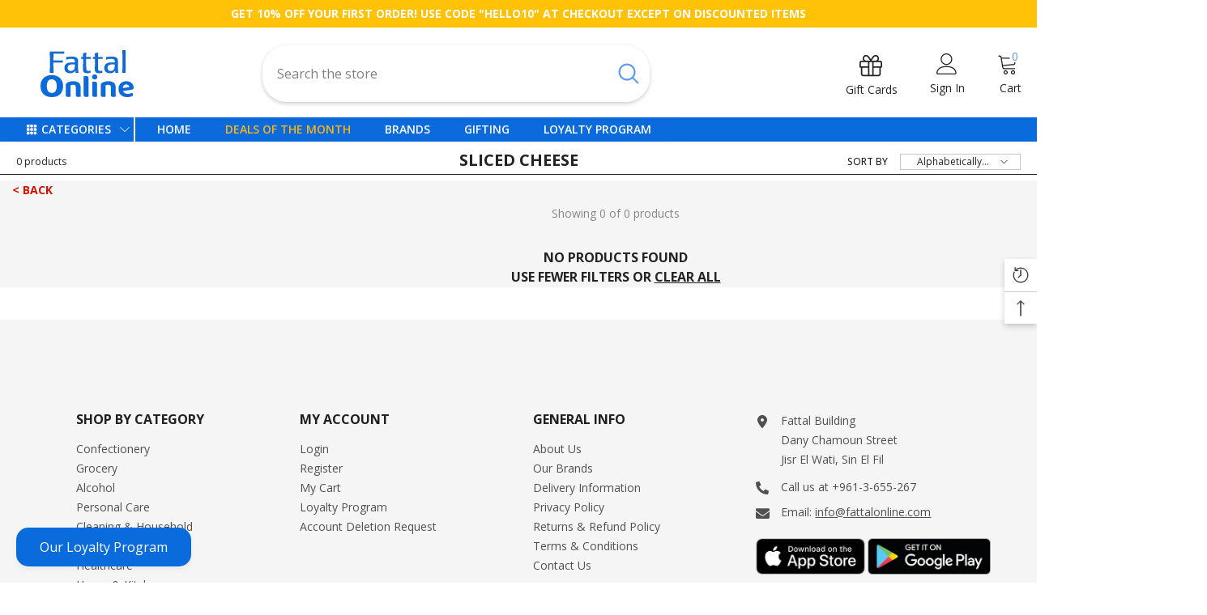

--- FILE ---
content_type: text/html; charset=utf-8
request_url: https://fattalonline.com/collections/sliced-cheese
body_size: 66816
content:
<!doctype html><html class="no-js" lang="en">
    <head>
        <meta charset="utf-8">
        <meta http-equiv="X-UA-Compatible" content="IE=edge">
        <meta name="viewport" content="width=device-width,initial-scale=1">
        <meta name="theme-color" content="">

        <script>

!function (w, d, t) {

  w.TiktokAnalyticsObject=t;var ttq=w[t]=w[t]||[];ttq.methods=["page","track","identify","instances","debug","on","off","once","ready","alias","group","enableCookie","disableCookie"],ttq.setAndDefer=function(t,e){t[e]=function(){t.push([e].concat(Array.prototype.slice.call(arguments,0)))}};for(var i=0;i<ttq.methods.length;i++)ttq.setAndDefer(ttq,ttq.methods[i]);ttq.instance=function(t){for(var e=ttq._i[t]||[],n=0;n<ttq.methods.length;n++)ttq.setAndDefer(e,ttq.methods[n]);return e},ttq.load=function(e,n){var i="https://analytics.tiktok.com/i18n/pixel/events.js";ttq._i=ttq._i||{},ttq._i[e]=[],ttq._i[e]._u=i,ttq._t=ttq._t||{},ttq._t[e]=+new Date,ttq._o=ttq._o||{},ttq._o[e]=n||{};var o=document.createElement("script");o.type="text/javascript",o.async=!0,o.src=i+"?sdkid="+e+"&lib="+t;var a=document.getElementsByTagName("script")[0];a.parentNode.insertBefore(o,a)};

 

  ttq.load('CNAVUNBC77U50SR8KBP0');

  ttq.page();

}(window, document, 'ttq');

</script>
      
        <link rel="canonical" href="https://fattalonline.com/collections/sliced-cheese">
        <link rel="canonical" href="https://fattalonline.com/collections/sliced-cheese" canonical-shop-url="https://fattalonline.com/"><link rel="shortcut icon" href="//fattalonline.com/cdn/shop/files/favicon_32x32.png?v=1685456615" type="image/png"><link rel="preconnect" href="https://cdn.shopify.com" crossorigin><title>Fattal Online - Shop for Sliced Cheese in Lebanon</title><meta name="facebook-domain-verification" content="uslftwpj4k8zybipnn7puvbfrzmnik" /><meta name="description" content="Explore and shop online our selection of Sliced Cheese in Lebanon at Fattal Online at the best price. We offer on premise pick up or deliver all across Lebanon.">
        

<meta property="og:site_name" content="Fattal Online">
<meta property="og:url" content="https://fattalonline.com/collections/sliced-cheese">
<meta property="og:title" content="Sliced Cheese">
<meta property="og:type" content="product.group">
<meta property="og:description" content="With Fattal Online you can shop at your convenience all your preferred brands of food, personal care, household items and even Tupperware in Lebanon."><meta property="og:image" content="http://fattalonline.com/cdn/shop/files/fattalonline_Logo-01_7fcdee41-6526-4e79-b760-dc2cb4c1a056.svg?v=1733399917">
  <meta property="og:image:secure_url" content="https://fattalonline.com/cdn/shop/files/fattalonline_Logo-01_7fcdee41-6526-4e79-b760-dc2cb4c1a056.svg?v=1733399917">
  <meta property="og:image:width" content="726">
  <meta property="og:image:height" content="370"><meta name="twitter:card" content="summary_large_image">
<meta name="twitter:title" content="Sliced Cheese">
<meta name="twitter:description" content="With Fattal Online you can shop at your convenience all your preferred brands of food, personal care, household items and even Tupperware in Lebanon.">

        <script>window.performance && window.performance.mark && window.performance.mark('shopify.content_for_header.start');</script><meta name="google-site-verification" content="lkvfQWtvL6RJTFN_smg_nGTMzG-0Z2WKD3R36HlrWPo">
<meta id="shopify-digital-wallet" name="shopify-digital-wallet" content="/56281006125/digital_wallets/dialog">
<link rel="alternate" type="application/atom+xml" title="Feed" href="/collections/sliced-cheese.atom" />
<link rel="alternate" type="application/json+oembed" href="https://fattalonline.com/collections/sliced-cheese.oembed">
<script async="async" src="/checkouts/internal/preloads.js?locale=en-US"></script>
<script id="shopify-features" type="application/json">{"accessToken":"09c555524cc9e6a79f627e2d107b2a1d","betas":["rich-media-storefront-analytics"],"domain":"fattalonline.com","predictiveSearch":true,"shopId":56281006125,"locale":"en"}</script>
<script>var Shopify = Shopify || {};
Shopify.shop = "fattal-online.myshopify.com";
Shopify.locale = "en";
Shopify.currency = {"active":"USD","rate":"1.0"};
Shopify.country = "US";
Shopify.theme = {"name":"Ella-6.4.1-theme-source","id":139910381861,"schema_name":"Ella","schema_version":"6.4.1","theme_store_id":null,"role":"main"};
Shopify.theme.handle = "null";
Shopify.theme.style = {"id":null,"handle":null};
Shopify.cdnHost = "fattalonline.com/cdn";
Shopify.routes = Shopify.routes || {};
Shopify.routes.root = "/";</script>
<script type="module">!function(o){(o.Shopify=o.Shopify||{}).modules=!0}(window);</script>
<script>!function(o){function n(){var o=[];function n(){o.push(Array.prototype.slice.apply(arguments))}return n.q=o,n}var t=o.Shopify=o.Shopify||{};t.loadFeatures=n(),t.autoloadFeatures=n()}(window);</script>
<script id="shop-js-analytics" type="application/json">{"pageType":"collection"}</script>
<script defer="defer" async type="module" src="//fattalonline.com/cdn/shopifycloud/shop-js/modules/v2/client.init-shop-cart-sync_BApSsMSl.en.esm.js"></script>
<script defer="defer" async type="module" src="//fattalonline.com/cdn/shopifycloud/shop-js/modules/v2/chunk.common_CBoos6YZ.esm.js"></script>
<script type="module">
  await import("//fattalonline.com/cdn/shopifycloud/shop-js/modules/v2/client.init-shop-cart-sync_BApSsMSl.en.esm.js");
await import("//fattalonline.com/cdn/shopifycloud/shop-js/modules/v2/chunk.common_CBoos6YZ.esm.js");

  window.Shopify.SignInWithShop?.initShopCartSync?.({"fedCMEnabled":true,"windoidEnabled":true});

</script>
<script>(function() {
  var isLoaded = false;
  function asyncLoad() {
    if (isLoaded) return;
    isLoaded = true;
    var urls = ["https:\/\/cdn.shopify.com\/s\/files\/1\/0683\/1371\/0892\/files\/splmn-shopify-prod-August-31.min.js?v=1693985059\u0026shop=fattal-online.myshopify.com","\/\/cdn.shopify.com\/proxy\/d9b7fdaa8f7fde055163b4a0859becb3a383142ff8d1908ab30e94de72d88095\/b2b-solution.bsscommerce.com\/js\/bss-b2b-cp.js?shop=fattal-online.myshopify.com\u0026sp-cache-control=cHVibGljLCBtYXgtYWdlPTkwMA"];
    for (var i = 0; i < urls.length; i++) {
      var s = document.createElement('script');
      s.type = 'text/javascript';
      s.async = true;
      s.src = urls[i];
      var x = document.getElementsByTagName('script')[0];
      x.parentNode.insertBefore(s, x);
    }
  };
  if(window.attachEvent) {
    window.attachEvent('onload', asyncLoad);
  } else {
    window.addEventListener('load', asyncLoad, false);
  }
})();</script>
<script id="__st">var __st={"a":56281006125,"offset":7200,"reqid":"efe9fbf0-a1e8-47aa-b0c3-0afef75ec978-1768907361","pageurl":"fattalonline.com\/collections\/sliced-cheese","u":"ca57318e3ac8","p":"collection","rtyp":"collection","rid":436918780197};</script>
<script>window.ShopifyPaypalV4VisibilityTracking = true;</script>
<script id="form-persister">!function(){'use strict';const t='contact',e='new_comment',n=[[t,t],['blogs',e],['comments',e],[t,'customer']],o='password',r='form_key',c=['recaptcha-v3-token','g-recaptcha-response','h-captcha-response',o],s=()=>{try{return window.sessionStorage}catch{return}},i='__shopify_v',u=t=>t.elements[r],a=function(){const t=[...n].map((([t,e])=>`form[action*='/${t}']:not([data-nocaptcha='true']) input[name='form_type'][value='${e}']`)).join(',');var e;return e=t,()=>e?[...document.querySelectorAll(e)].map((t=>t.form)):[]}();function m(t){const e=u(t);a().includes(t)&&(!e||!e.value)&&function(t){try{if(!s())return;!function(t){const e=s();if(!e)return;const n=u(t);if(!n)return;const o=n.value;o&&e.removeItem(o)}(t);const e=Array.from(Array(32),(()=>Math.random().toString(36)[2])).join('');!function(t,e){u(t)||t.append(Object.assign(document.createElement('input'),{type:'hidden',name:r})),t.elements[r].value=e}(t,e),function(t,e){const n=s();if(!n)return;const r=[...t.querySelectorAll(`input[type='${o}']`)].map((({name:t})=>t)),u=[...c,...r],a={};for(const[o,c]of new FormData(t).entries())u.includes(o)||(a[o]=c);n.setItem(e,JSON.stringify({[i]:1,action:t.action,data:a}))}(t,e)}catch(e){console.error('failed to persist form',e)}}(t)}const f=t=>{if('true'===t.dataset.persistBound)return;const e=function(t,e){const n=function(t){return'function'==typeof t.submit?t.submit:HTMLFormElement.prototype.submit}(t).bind(t);return function(){let t;return()=>{t||(t=!0,(()=>{try{e(),n()}catch(t){(t=>{console.error('form submit failed',t)})(t)}})(),setTimeout((()=>t=!1),250))}}()}(t,(()=>{m(t)}));!function(t,e){if('function'==typeof t.submit&&'function'==typeof e)try{t.submit=e}catch{}}(t,e),t.addEventListener('submit',(t=>{t.preventDefault(),e()})),t.dataset.persistBound='true'};!function(){function t(t){const e=(t=>{const e=t.target;return e instanceof HTMLFormElement?e:e&&e.form})(t);e&&m(e)}document.addEventListener('submit',t),document.addEventListener('DOMContentLoaded',(()=>{const e=a();for(const t of e)f(t);var n;n=document.body,new window.MutationObserver((t=>{for(const e of t)if('childList'===e.type&&e.addedNodes.length)for(const t of e.addedNodes)1===t.nodeType&&'FORM'===t.tagName&&a().includes(t)&&f(t)})).observe(n,{childList:!0,subtree:!0,attributes:!1}),document.removeEventListener('submit',t)}))}()}();</script>
<script integrity="sha256-4kQ18oKyAcykRKYeNunJcIwy7WH5gtpwJnB7kiuLZ1E=" data-source-attribution="shopify.loadfeatures" defer="defer" src="//fattalonline.com/cdn/shopifycloud/storefront/assets/storefront/load_feature-a0a9edcb.js" crossorigin="anonymous"></script>
<script data-source-attribution="shopify.dynamic_checkout.dynamic.init">var Shopify=Shopify||{};Shopify.PaymentButton=Shopify.PaymentButton||{isStorefrontPortableWallets:!0,init:function(){window.Shopify.PaymentButton.init=function(){};var t=document.createElement("script");t.src="https://fattalonline.com/cdn/shopifycloud/portable-wallets/latest/portable-wallets.en.js",t.type="module",document.head.appendChild(t)}};
</script>
<script data-source-attribution="shopify.dynamic_checkout.buyer_consent">
  function portableWalletsHideBuyerConsent(e){var t=document.getElementById("shopify-buyer-consent"),n=document.getElementById("shopify-subscription-policy-button");t&&n&&(t.classList.add("hidden"),t.setAttribute("aria-hidden","true"),n.removeEventListener("click",e))}function portableWalletsShowBuyerConsent(e){var t=document.getElementById("shopify-buyer-consent"),n=document.getElementById("shopify-subscription-policy-button");t&&n&&(t.classList.remove("hidden"),t.removeAttribute("aria-hidden"),n.addEventListener("click",e))}window.Shopify?.PaymentButton&&(window.Shopify.PaymentButton.hideBuyerConsent=portableWalletsHideBuyerConsent,window.Shopify.PaymentButton.showBuyerConsent=portableWalletsShowBuyerConsent);
</script>
<script data-source-attribution="shopify.dynamic_checkout.cart.bootstrap">document.addEventListener("DOMContentLoaded",(function(){function t(){return document.querySelector("shopify-accelerated-checkout-cart, shopify-accelerated-checkout")}if(t())Shopify.PaymentButton.init();else{new MutationObserver((function(e,n){t()&&(Shopify.PaymentButton.init(),n.disconnect())})).observe(document.body,{childList:!0,subtree:!0})}}));
</script>
<script id="sections-script" data-sections="header-04" defer="defer" src="//fattalonline.com/cdn/shop/t/23/compiled_assets/scripts.js?v=12644"></script>
<script>window.performance && window.performance.mark && window.performance.mark('shopify.content_for_header.end');</script>

  <!-- OrderLogic checkout restrictions ========================================= -->
  <script>
DEBUG_KEY = "__olDebug";

if (typeof olCreateCookie == 'undefined') {
    var olCreateCookie = function (name, value, days) {
        if (days) {
            var date = new Date();
            date.setTime(date.getTime() + (days * 24 * 60 * 60 * 1000));
            var expires = "; expires=" + date.toGMTString();
        }
        else var expires = "";
        document.cookie = name + "=" + JSON.stringify(value) + expires + "; path=/; SameSite=None; Secure";
    };
}

if (typeof olReadCookie == 'undefined') {
    var olReadCookie = function (name) {
        var nameEQ = name + "=";
        var ca = document.cookie.split(';');
        // the cookie is being created, there is a problem with the following logic matching the name
        for (var i = 0; i < ca.length; i++) {
            var c = ca[i];
            while (c.charAt(0) == ' ') c = c.substring(1, c.length);
            if (c.indexOf(nameEQ) == 0) return JSON.parse(c.substring(nameEQ.length, c.length));
        }
        return;
    };
}

if (typeof getOlCacheBuster == 'undefined') {
    var getOlCacheBuster = function() {
        if ( typeof getOlCacheBuster.olCacheBuster == 'undefined') {
            scriptsArray = Array.prototype.slice.call(document.getElementsByTagName("script"));
            scriptsArray = scriptsArray.concat(Array.prototype.slice.call(document.getElementsByTagName("noscript")));
            for (var i=0; i<scriptsArray.length; i++) {
                cacheBusterArray = scriptsArray[i].innerHTML.match(/orderlogicapp.com\\\/embedded_js\\\/production_base.js\?(\d+)/);
                if (cacheBusterArray == null) {
                    cacheBusterString = scriptsArray[i].getAttribute('src');
                    if (cacheBusterString != null) {
                        cacheBusterArray = cacheBusterString.match(/orderlogicapp.com\/embedded_js\/production_base.js\?(\d+)/);
                    }
                }
                if (cacheBusterArray != null) {
                    getOlCacheBuster.olCacheBuster = cacheBusterArray[1];
                    break;
                }
            }
        }
        return getOlCacheBuster.olCacheBuster;
    }
}

if (typeof ol_hostname == 'undefined') {
    var ol_hostname = 'www.orderlogicapp.com';
    var ol_debug = olReadCookie(DEBUG_KEY);
    if (window.location.search.replace("?", "").substring(0, 7) == 'olDebug') {
        ol_debug = window.location.search.replace("?olDebug=", "");
        if (ol_debug == 'false') ol_debug = false;
        olCreateCookie(DEBUG_KEY, ol_debug, null);
    }
}

var ol_cachebuster = getOlCacheBuster();
if (( typeof ol_cachebuster != 'undefined') || (ol_debug)) {
    if (typeof ol_script == 'undefined') {
        var ol_script = document.createElement('script');
        ol_script.type = 'text/javascript';
        ol_script.async = true;
        ol_script.src = "https://" + (ol_debug ? 'dev.orderlogicapp.com' : ol_hostname) + "/embedded_js/store.js?" + ol_cachebuster;
        document.head.appendChild(ol_script);
    }
}



olProductData = { 
}


</script>


        <style>
    @import url('https://fonts.googleapis.com/css?family=Open+Sans:300,300i,400,400i,500,500i,600,600i,700,700i,800,800i&display=swap');
                

          
                    
          
    

    :root {
        /* Settings Body */
        
            --font-body-family: Open Sans;
        
        --font-body-size: 14px;
        --font-body-weight: 400;
        --body-line-height: 24px;
        --body-letter-spacing: 0;

        /* Settings Heading */
        
            --font-heading-family: Open Sans;
        
        --font-heading-size: 20px;
        --font-heading-weight: 700;
        --font-heading-style: normal;
        --heading-line-height: 34px;
        --heading-letter-spacing: 0;
        --heading-text-transform: capitalize;
        --heading-border-height: 1px;

        /* Settings Navigation */
        /* Menu Lv1 */
        
            --font-menu-lv1-family: Open Sans;
        
        --font-menu-lv1-size: 16px;
        --font-menu-lv1-weight: 500;
        --menu-lv1-line-height: 24px;
        --menu-lv1-letter-spacing: 0;
        --menu-lv1-text-transform: capitalize;

        /* Menu Lv2 */
        
            --font-menu-lv2-family: Open Sans;
        
        --font-menu-lv2-size: 14px;
        --font-menu-lv2-weight: 400;
        --menu-lv2-line-height: 24px;
        --menu-lv2-letter-spacing: 0;
        --menu-lv2-text-transform: capitalize;

        /* Menu Lv3 */
        
            --font-menu-lv3-family: Open Sans;
        
        --font-menu-lv3-size: 14px;
        --font-menu-lv3-weight: 400;
        --menu-lv3-line-height: 24px;
        --menu-lv3-letter-spacing: 0;
        --menu-lv3-text-transform: capitalize;

        /* Mega Menu Lv2 */
        
            --font-mega-menu-lv2-family: Open Sans;
        
        --font-mega-menu-lv2-size: 16px;
        --font-mega-menu-lv2-weight: 700;
        --font-mega-menu-lv2-style: normal;
        --mega-menu-lv2-line-height: 22px;
        --mega-menu-lv2-letter-spacing: 0;
        --mega-menu-lv2-text-transform: capitalize;

        /* Mega Menu Lv3 */
        
            --font-mega-menu-lv3-family: Open Sans;
        
        --font-mega-menu-lv3-size: 14px;
        --font-mega-menu-lv3-weight: 400;
        --mega-menu-lv3-line-height: 24px;
        --mega-menu-lv3-letter-spacing: .02em;
        --mega-menu-lv3-text-transform: capitalize;

        /* Product Card Title */--product-title-font: Open Sans;--product-title-font-size : 16px;
        --product-title-font-weight : 400;
        --product-title-line-height: 24px;
        --product-title-letter-spacing: 0;
        --product-title-line-text : full;
        --product-title-text-transform : capitalize;
        --product-title-margin-bottom: 12px;

        /* Product Card Vendor */--product-vendor-font: Open Sans;--product-vendor-font-size : 13px;
        --product-vendor-font-weight : 500;
        --product-vendor-font-style : normal;
        --product-vendor-line-height: 20px;
        --product-vendor-letter-spacing: 0;
        --product-vendor-text-transform : uppercase;
        --product-vendor-margin-bottom: 3px;

        /* Product Card Price */--product-price-font: Open Sans;--product-price-font-size : 16px;
        --product-price-font-weight : 700;
        --product-price-line-height: 22px;
        --product-price-letter-spacing: 0;
        --product-price-margin-top: 6px;
        --product-price-margin-bottom: 13px;

        /* Product Card Badge */--badge-font: Open Sans;--badge-font-size : 14px;
        --badge-font-weight : 400;
        --badge-text-transform : capitalize;
        --badge-letter-spacing: 0;
        --badge-line-height: 20px;
        --badge-border-radius: 3px;
        --badge-padding-top: 5px;
        --badge-padding-bottom: 5px;
        --badge-padding-left-right: 14px;
        --badge-postion-top: 0px;
        --badge-postion-left-right: 0px;

        /* Product Quickview */
        --product-quickview-font-size : 14px;
        --product-quickview-line-height: 22px;
        --product-quickview-border-radius: 30px;
        --product-quickview-padding-top: 3px;
        --product-quickview-padding-bottom: 3px;
        --product-quickview-padding-left-right: 13px;
        --product-quickview-sold-out-product: #e95144;--product-quickview-box-shadow: 0 1px 3px #0003;/* Blog Card Tile */--blog-title-font: Open Sans;--blog-title-font-size : 18px;
        --blog-title-font-weight : 700;
        --blog-title-line-height: 36px;
        --blog-title-letter-spacing: 0;
        --blog-title-text-transform : capitalize;

        /* Blog Card Info (Date, Author) */--blog-info-font: Open Sans;--blog-info-font-size : 12px;
        --blog-info-font-weight : 400;
        --blog-info-line-height: 22px;
        --blog-info-letter-spacing: 0;
        --blog-info-text-transform : none;

        /* Button 1 */--btn-1-font-family: Open Sans;--btn-1-font-size: 16px;
        --btn-1-font-weight: 500;
        --btn-1-text-transform: capitalize;
        --btn-1-line-height: 24px;
        --btn-1-letter-spacing: 0;
        --btn-1-text-align: center;
        --btn-1-border-radius: 25px;
        --btn-1-border-width: 1px;
        --btn-1-border-style: solid;
        --btn-1-padding-top: 12px;
        --btn-1-padding-bottom: 12px;
        --btn-1-horizontal-length: 0px;
        --btn-1-vertical-length: 0px;
        --btn-1-blur-radius: 0px;
        --btn-1-spread: 0px;
        
        
        
        
            --btn-1-inset: ;
        

        /* Button 2 */--btn-2-font-family: Open Sans;--btn-2-font-size: 16px;
        --btn-2-font-weight: 700;
        --btn-2-text-transform: uppercase;
        --btn-2-line-height: 24px;
        --btn-2-letter-spacing: .05em;
        --btn-2-text-align: center;
        --btn-2-border-radius: 0px;
        --btn-2-border-width: 1px;
        --btn-2-border-style: solid;
        --btn-2-padding-top: 20px;
        --btn-2-padding-bottom: 20px;
        --btn-2-horizontal-length: 0px;
        --btn-2-vertical-length: 0px;
        --btn-2-blur-radius: 0px;
        --btn-2-spread: 0px;
        
        
        
        
            --btn-2-inset: ;
        

        /* Button 3 */--btn-3-font-family: Open Sans;--btn-3-font-size: 14px;
        --btn-3-font-weight: 700;
        --btn-3-text-transform: capitalize;
        --btn-3-line-height: 24px;
        --btn-3-letter-spacing: 0;
        --btn-3-text-align: center;
        --btn-3-border-radius: 30px;
        --btn-3-border-width: 1px;
        --btn-3-border-style: solid;
        --btn-3-padding-top: 6px;
        --btn-3-padding-bottom: 8px;
        --btn-3-horizontal-length: 0px;
        --btn-3-vertical-length: 0px;
        --btn-3-blur-radius: 0px;
        --btn-3-spread: 0px;
        
        
        

        
            --btn-3-inset: ;
        

        /* Footer Heading */--footer-heading-font-family: Open Sans;--footer-heading-font-size : 16px;
        --footer-heading-font-weight : 700;
        --footer-heading-line-height : 26px;
        --footer-heading-letter-spacing : ;
        --footer-heading-text-transform : uppercase;

        /* Footer Link */--footer-link-font-family: Open Sans;--footer-link-font-size : 14px;
        --footer-link-font-weight : 400;
        --footer-link-line-height : 24px;
        --footer-link-letter-spacing : 0;
        --footer-link-text-transform : capitalize;

        /* Page Title */
        
            --font-page-title-family: Open Sans;
        
        --font-page-title-size: 24px;
        --font-page-title-weight: 400;
        --font-page-title-style: normal;
        --page-title-line-height: 20px;
        --page-title-letter-spacing: .02em;
        --page-title-text-transform: uppercase;

        /* Font Product Tab Title */
        --font-tab-type-1: Open Sans;
        --font-tab-type-2: Open Sans;

        /* Text Size */
        --text-size-font-size : 10px;
        --text-size-font-weight : 400;
        --text-size-line-height : 22px;
        --text-size-letter-spacing : 0;
        --text-size-text-transform : uppercase;
        --text-size-color : #787878;

        /* Font Weight */
        --font-weight-normal: 400;
        --font-weight-medium: 500;
        --font-weight-semibold: 600;
        --font-weight-bold: 700;
        --font-weight-bolder: 800;
        --font-weight-black: 900;

        /* Radio Button */
        --form-label-checkbox-before-bg: #fff;
        --form-label-checkbox-before-border: #cecece;
        --form-label-checkbox-before-bg-checked: #000;

        /* Conatiner */
        --header-custom-width-container: 1600px;
        --body-custom-width-container: 1600px;
        --footer-custom-width-container: 1400px;

        /* Layout Boxed */
        --color-background-layout-boxed: rgba(0,0,0,0);/* Arrow */
        --position-horizontal-slick-arrow: 35px;

        /* General Color*/
        --color-text: #232323;
        --color-text2: #969696;
        --color-global: #232323;
        --color-white: #FFFFFF;
        --color-grey: #868686;
        --color-black: #202020;
        --color-base-text-rgb: 35, 35, 35;
        --color-base-text2-rgb: 150, 150, 150;
        --color-background: #ffffff;
        --color-background-rgb: 255, 255, 255;
        --color-background-overylay: rgba(255, 255, 255, 0.9);
        --color-base-accent-text: ;
        --color-base-accent-1: ;
        --color-base-accent-2: ;
        --color-link: #d21404;
        --color-link-hover: #232323;
        --color-error: #d21404;
        --color-error-bg: #FCEEEE;
        --color-success: #5A5A5A;
        --color-success-bg: #DFF0D8;
        --color-info: #202020;
        --color-info-bg: #FFF2DD;
        --color-link-underline: rgba(210, 20, 4, 0.5);

        --color-breadcrumb: #232323;
        --colors-breadcrumb-hover: #565656;
        --colors-breadcrumb-active: #232323;

        --border-global: #e6e6e6;
        --bg-global: #fafafa;

        --bg-planceholder: #fafafa;

        --color-warning: #fff;
        --bg-warning: #e0b252;

        --color-background-10 : #e9e9e9;
        --color-background-20 : #d3d3d3;
        --color-background-30 : #bdbdbd;
        --color-background-50 : #919191;
        --color-background-global : #919191;

        /* Arrow Color */
        --arrow-color: #212121;
        --arrow-background-color: #ffffff;
        --arrow-border-color: #505050;
        --arrow-color-hover: #ffffff;
        --arrow-background-color-hover: #fd6506;
        --arrow-border-color-hover: #fd6506;

        --arrow-width: 36px;
        --arrow-height: 36px;
        --arrow-size: 55px;
        --arrow-size-icon: 17px;
        --arrow-border-radius: 50%;
        --arrow-border-width: 2px;

        /* Pagination Color */
        --pagination-item-color: #3c3c3c;
        --pagination-item-color-active: #3c3c3c;
        --pagination-item-bg-color: 
        #fff;
        --pagination-item-bg-color-active: #fff;
        --pagination-item-border-color: #fff;
        --pagination-item-border-color-active: #3c3c3c;

        --pagination-arrow-color: #3c3c3c;
        --pagination-arrow-color-active: #3c3c3c;
        --pagination-arrow-bg-color: #fff;
        --pagination-arrow-bg-color-active: #fff;
        --pagination-arrow-border-color: #fff;
        --pagination-arrow-border-color-active: #fff;

        /* Dots Color */
        --dots-color: #cecece;
        --dots-border-color: #cecece;
        --dots-color-active: #fd6506;
        --dots-border-color-active: #fd6506;
        --dots-style2-background-opacity: #00000020;
        --dots-width: 10px;
        --dots-height: 10px;

        /* Button Color */
        --btn-1-color: #ffffff;
        --btn-1-bg: #0a6cdc;
        --btn-1-border: #0a6cdc;
        --btn-1-color-hover: #202020;
        --btn-1-bg-hover: #ffffff;
        --btn-1-border-hover: #cccccc;

        --btn-2-color: #202020;
        --btn-2-bg: #ffffff;
        --btn-2-border: #cccccc;
        --btn-2-color-hover: #ffffff;
        --btn-2-bg-hover: #0a6cdc;
        --btn-2-border-hover: #0a6cdc;

        --btn-3-color: #FFFFFF;
        --btn-3-bg: #e9514b;
        --btn-3-border: #e9514b;
        --btn-3-color-hover: #ffffff;
        --btn-3-bg-hover: #e9514b;
        --btn-3-border-hover: #e9514b;

        --anchor-transition: all ease .3s;
        --bg-white: #ffffff;
        --bg-black: #000000;
        --bg-grey: #808080;
        --icon: var(--color-text);
        --text-cart: #3c3c3c;
        --duration-short: 100ms;
        --duration-default: 350ms;
        --duration-long: 500ms;

        --form-input-bg: #ffffff;
        --form-input-border: #c7c7c7;
        --form-input-color: #232323;;
        --form-input-placeholder: #868686;
        --form-label: #232323;

        --new-badge-color: #0a6cdc;
        --new-badge-bg: #d2e7ff;
        --sale-badge-color: #e10600;
        --sale-badge-bg: #ffd8d7;
        --sold-out-badge-color: #505050;
        --sold-out-badge-bg: #e7e7e7;
        --custom-badge-color: #fd9427;
        --custom-badge-bg: #feedbd;
        --bundle-badge-color: #43b200;
        --bundle-badge-bg: #d7ffd2;
        
        --product-title-color : #000000;
        --product-title-color-hover : #3385f6;
        --product-vendor-color : #787878;
        --product-price-color : #202020;
        --product-sale-price-color : #e10600;
        --product-compare-price-color : #505050;
        --product-review-full-color : #f8c646;
        --product-review-empty-color : #e4e4e4;
        --product-swatch-border : #cbcbcb;
        --product-swatch-border-active : #232323;
        --product-swatch-width : 40px;
        --product-swatch-height : 40px;
        --product-swatch-border-radius : 0px;
        --product-swatch-color-width : 40px;
        --product-swatch-color-height : 40px;
        --product-swatch-color-border-radius : 20px;
        --product-wishlist-color : #000000;
        --product-wishlist-bg : #f5f5f5;
        --product-wishlist-border : transparent;
        --product-wishlist-color-added : #000000;
        --product-wishlist-bg-added : #ffe5e5;
        --product-wishlist-border-added : transparent;
        --product-compare-color : #000000;
        --product-compare-bg : #FFFFFF;
        --product-compare-color-added : #D12442;
        --product-compare-bg-added : #FFFFFF;
        --product-hot-stock-text-color : #d62828;
        --product-quick-view-color : #0b0335;
        --product-cart-image-fit : contain;
        --product-title-variant-font-size: 16px;

        
          --product-quick-view-bg : #ffffff;
        
        --product-quick-view-bg-above-button: rgba(255, 255, 255, 0.7);
        --product-quick-view-color-hover : #0b0335;
        --product-quick-view-bg-hover : #ffffff;

        --product-action-color : #ffffff;       
        --product-action-bg : #0a6cdc;
        --product-action-border : #0a6cdc;
        --product-action-color-hover : #ffffff;
        --product-action-bg-hover : #0a6cdc;
        --product-action-border-hover : #0a6cdc;

        /* Multilevel Category Filter */
        --color-label-multiLevel-categories: #232323;
        --bg-label-multiLevel-categories: #fff;
        --color-button-multiLevel-categories: #fff;
        --bg-button-multiLevel-categories: #ff8b21;
        --border-button-multiLevel-categories: #ff736b;
        --hover-color-button-multiLevel-categories: #fff;
        --hover-bg-button-multiLevel-categories: #ff8b21;--cart-item-bg : #ffffff;
            --cart-item-border : #e8e8e8;
            --cart-item-border-width : 1px;
            --cart-item-border-style : solid;

        --w-product-swatch-custom: 24px;
        --h-product-swatch-custom: 24px;
        --w-product-swatch-custom-mb: 20px;
        --h-product-swatch-custom-mb: 20px;
        --font-size-product-swatch-more: 12px;

        --swatch-border : #cbcbcb;
        --swatch-border-active : #232323;

        --variant-size: #232323;
        --variant-size-border: #e7e7e7;
        --variant-size-bg: #ffffff;
        --variant-size-hover: #ffffff;
        --variant-size-border-hover: #232323;
        --variant-size-bg-hover: #232323;

        --variant-bg : #ffffff;
        --variant-color : #232323;
        --variant-bg-active : #ffffff;
        --variant-color-active : #232323;

        /* Font Size Text Social */
        --fontsize-text-social: 12px;
        
        /* Sidebar Animation */
        --page-content-distance: 64px;
        --sidebar-content-distance: 40px;
        --button-transition-ease: cubic-bezier(.25,.46,.45,.94);

        /* Loading Spinner Color */
        --spinner-top-color: #0a6cdc;
        --spinner-right-color: #ff8b21;
        --spinner-bottom-color: #0a6cdc;
        --spinner-left-color: #ff8b21;
    }
</style>

        <link href="//fattalonline.com/cdn/shop/t/23/assets/base.css?v=164230943793057297951686047736" rel="stylesheet" type="text/css" media="all" />
<link href="//fattalonline.com/cdn/shop/t/23/assets/custom.css?v=155934078854519938241762600663" rel="stylesheet" type="text/css" media="all" />
<script>document.documentElement.className = document.documentElement.className.replace('no-js', 'js');</script>

        
    
  










    





<link rel="preload" href="//fattalonline.com/cdn/shop/t/23/assets/limoniapps-discountninja.css?v=40280558336577678731684093987" as="style" onload="this.onload=null;this.rel='stylesheet'">
<noscript><link rel="stylesheet" href="//fattalonline.com/cdn/shop/t/23/assets/limoniapps-discountninja.css?v=40280558336577678731684093987"></noscript>


<script type="text/javascript">
try { var a = window.location.href.replace(window.location.hash, ""); var b = [], hash; var c = a.slice(a.indexOf('?') + 1).split('&'); for (var i = 0; i < c.length; i++) {hash = c[i].split('='); b.push(hash[0]); b[hash[0]] = hash[1];} var d = b["token"]; var e = b["discountcode"]; var f = 'limoniapps-discountninja-'; if (d) sessionStorage.setItem(f + 'savedtoken', d); if (e) sessionStorage.setItem(f + 'saveddiscountcode', e); } catch (e) { var a = 0; }
try { if(null==EventTarget.prototype.original_limoniAppsDiscountNinja_addEventListener){EventTarget.prototype.original_limoniAppsDiscountNinja_addEventListener=EventTarget.prototype.addEventListener,EventTarget.prototype.addEventListener=function(n,i,t){this.limoniAppsDiscountNinjaAllHandlers=this.limoniAppsDiscountNinjaAllHandlers||[],this.limoniAppsDiscountNinjaAllHandlers.push({typ:n,fn:i,opt:t}),this.original_limoniAppsDiscountNinja_addEventListener(n,i,t)}} } catch (e) { var a = 0; }
</script>

<!-- BEGIN app block: shopify://apps/ang-extra-menu/blocks/embed-app/ec904fae-fd98-4243-8db5-01051f1af95f -->










  <link rel="preconnect" href="https://fonts.googleapis.com">
  <link rel="preconnect" href="https://fonts.gstatic.com" crossorigin>
  <link href="https://fonts.googleapis.com/css2?family=Roboto&display=swap" rel="stylesheet">

<script id="nx8HmVar" type="text/javascript">
  const H2M_MARKET_ID = "338264109";
  const H2M_APP_IS_URL = "https://cdn.shopify.com/extensions/019bc9b2-e3d4-7a29-830b-cfaefa9b3454/hyper-menu-374/assets/h2m-app.js";
  const H2M_BREADCRUMB_URL = "https://cdn.shopify.com/extensions/019bc9b2-e3d4-7a29-830b-cfaefa9b3454/hyper-menu-374/assets/h2m-breadcrumbs.js";
  const NX8_HM_CURRENCY_FORMAT = "${{amount}}";
  const NX8_HM_LINKS = [{
      id: "main-menu",
      title: "Main menu",
      items: ["/collections",],
  },{
      id: "footer",
      title: "Footer menu",
      items: ["/search","/collections/all",],
  },{
      id: "categories",
      title: "Categories",
      items: ["/collections/grocery","/collections/confectionery","/collections/alcohol-spray","/collections/personal-care","#","/collections/beauty","/collections/fragrances","/collections/health-care","/collections/home-and-kitchen","/collections/appliances","/collections/back-to-school","/collections/tupperware",],
  },{
      id: "514695102757-child-5a591df486def01a02ec1b2a102c9fbd-legacy-grocery",
      title: "Grocery",
      items: ["/collections/dairy","/collections/beverage","/collections/breakfast","/collections/canned-food","/collections/condiment","/collections/cooking-aid","/collections/cooking-aid","/collections/infant-nutrition","/collections/pasta","/collections/pastry-aid","/collections/pulse-and-grain","/collections/rice","/collections/salted-snacking",],
  },{
      id: "514695987493-child-d2d452cc25d51615016473507587c574-legacy-dairy",
      title: "Dairy",
      items: ["/collections/cheese","/collections/dairy-spreads","/collections/kashkaval-cheese","/collections/sliced-cheese",],
  },{
      id: "514717745445-child-e8a92f7bcd920b8d1d14ccf0fcacae95-legacy-beverage",
      title: "Beverage",
      items: ["/collections/water","/collections/sparkling-water",],
  },{
      id: "514717843749-child-71961cf08c409ded994f4e7ab100c48b-legacy-breakfast",
      title: "Breakfast",
      items: ["/collections/cocoa-and-instant-drink","/collections/coffee","/collections/spreadables","/collections/zaatar-and-others",],
  },{
      id: "514718597413-child-1a86de7ec9cb1f4ca99923ce501dd3bc-legacy-canned-food",
      title: "Canned Food",
      items: ["/collections/canned-lebanese-specialties","/collections/canned-meat","/collections/canned-seafood","/collections/canned-vegetable",],
  },{
      id: "514719645989-child-783b5768e1a04705f850bf3993df0448-legacy-condiment",
      title: "Condiment",
      items: ["/collections/brown-sauce","/collections/hot-sauce","/collections/ketchup","/collections/mayonnaise","/collections/mustard","/collections/vinegar",],
  },{
      id: "514720137509-child-c3b28822cb62896e6349664bbc957463-legacy-cooking-aid",
      title: "Cooking Aid",
      items: ["/collections/gravy-stock","/collections/pasta-sauce","/collections/pizza-sauce","/collections/pasta-1","/collections/seasoning-blend-and-mix","/collections/tomato-paste",],
  },{
      id: "514720497957-child-147878d4b3cd61a67a1874a80397c5e4-legacy-cooking-aid",
      title: "Cooking Aid",
      items: ["/collections/canola","/collections/corn","/collections/sunflower",],
  },{
      id: "514720629029-child-6b352235cfd21d56fc5e691d3a2d2765-legacy-infant-nutrition",
      title: "Infant Nutrition",
      items: ["/collections/infant-meal","/collections/milk-powder",],
  },{
      id: "514721153317-child-5a28440d6ddf4113a31c7e37c5947b0d-legacy-pasta",
      title: "Pasta",
      items: [],
  },{
      id: "514721382693-child-7179b59c997943e55c4b379f57c70c27-legacy-pastry-aid",
      title: "Pastry Aid",
      items: ["/collections/baking-ingredient","/collections/flour","/collections/sugar-sweeteners",],
  },{
      id: "514722038053-child-0b3d842550d29bd4fe5fb0dc20ecf5ef-legacy-pulse-and-grain",
      title: "Pulse and Grain",
      items: ["/collections/bulgur","/collections/dried-bean","/collections/lentil","/collections/other-pulses",],
  },{
      id: "514722464037-child-aee09d8923a4a694f24c9ee186ae4931-legacy-rice",
      title: "Rice",
      items: ["/collections/american","/collections/egyptian","/collections/italian",],
  },{
      id: "514722726181-child-bc5e1b8c34c9945994a2d0c65a2f342b-legacy-salted-snacking",
      title: "Salted Snacking",
      items: ["/collections/chips","/collections/crackers-pop-corn","/collections/nuts","/collections/sauce-and-dip",],
  },{
      id: "footer-about-menu",
      title: "Footer About Menu",
      items: ["/pages/about-us","/pages/brands","/pages/delivery","/policies/privacy-policy","/policies/refund-policy","/policies/terms-of-service","/pages/contact",],
  },{
      id: "my-account-footer",
      title: "My Account Footer",
      items: ["/account/login","/account/register","/cart","/pages/loyalty-program","/pages/account-deletion-request-1",],
  },{
      id: "shop-by-category",
      title: "Shop By Category",
      items: ["/collections/confectionery","/collections/grocery","/collections/alcohol","/collections/personal-care","/collections/cleaning-household","/collections/beauty","/collections/health-care","/collections/home-and-kitchen","/collections/appliances","/collections/back-to-school","/collections/tupperware",],
  },{
      id: "customer-account-main-menu",
      title: "Customer account main menu",
      items: ["/","https://shopify.com/56281006125/account/orders?locale=en&region_country=US",],
  },];
  window.nx8HmCurrencyFormat = NX8_HM_CURRENCY_FORMAT;
  window.nx8HmLinks = NX8_HM_LINKS;
  window.H2M_MOBILE_VERSION = "";
  window.H2M_LIVE_MENU_ID = "";
  const H2M_ADDED_FONT = 1;
  const H2M_SHOP_DOMAIN = "fattalonline.com";
  const H2M_MENU_MOBILE_ID = "";
  const H2M_MENU_VERSION = "1767965726";
  const H2M_APP_VERSION = 1;
</script>


  
    <div
      class="h2m-collection-page-handle"
      aria-hidden="true"
      style="display: none;"
      data-id="436918780197"
    >
      sliced-cheese
    </div>
  
  <div id="h2mCpData" style="display: none;" aria-hidden="true">
    
    
    
    
      
        
      
        
      
        
      
        
      
        
      
        
      
        
      
        
      
        
      
        
      
        
      
        
      
        
      
        
      
        
      
        
      
        
      
        
      
        
      
        
      
        
      
        
      
        
      
        
      
        
      
        
      
        
      
        
      
        
      
        
      
        
      
        
      
        
      
        
      
        
      
        
      
        
      
        
      
        
      
        
      
        
      
        
      
        
      
        
      
        
      
        
      
        
      
        
      
        
      
        
      
        
      
        
      
        
      
        
      
        
      
        
      
        
      
        
      
        
      
        
      
        
      
        
      
        
      
        
      
        
      
        
      
        
      
        
      
        
      
        
      
        
      
        
      
        
      
        
      
        
      
        
      
        
      
        
      
        
      
        
      
        
      
        
      
        
      
        
      
        
      
        
      
        
      
        
      
        
      
        
      
        
      
        
      
        
      
        
      
        
      
        
      
        
      
        
      
        
      
        
      
        
      
        
      
        
      
        
      
        
      
        
      
        
      
        
      
        
      
        
      
        
      
        
      
        
      
        
      
        
      
        
      
        
      
        
      
        
      
        
      
        
      
        
      
        
      
        
      
        
      
        
      
        
      
        
      
        
      
        
      
        
      
        
      
        
      
        
      
        
      
        
      
        
      
        
      
        
      
        
      
        
      
        
      
        
      
        
      
        
      
        
      
        
      
        
      
        
      
        
      
        
      
        
      
        
      
        
      
        
      
        
      
        
      
        
      
        
      
        
      
        
      
        
      
        
      
        
      
        
      
        
      
        
      
        
      
        
      
        
      
        
      
        
      
        
      
        
      
        
      
        
      
        
      
        
      
        
      
        
      
        
      
        
      
        
      
        
      
        
      
        
      
        
      
        
      
        
      
        
      
        
      
        
      
        
      
        
      
        
      
        
      
        
      
        
      
        
      
        
      
        
      
        
      
        
      
        
      
        
      
        
      
        
      
        
      
        
      
        
      
        
      
        
      
        
      
        
      
        
      
        
      
        
      
        
      
        
      
        
      
        
      
        
      
        
      
        
      
        
      
        
      
        
      
        
      
        
      
        
      
        
      
        
      
        
      
        
      
        
      
        
      
        
      
        
      
        
      
        
      
        
      
        
      
        
      
        
      
        
      
        
      
        
      
        
      
        
      
        
      
    
  </div>


  <link rel="stylesheet" href="https://cdn.shopify.com/extensions/019bc9b2-e3d4-7a29-830b-cfaefa9b3454/hyper-menu-374/assets/app-v1.css">
  <link href="https://cdn.shopify.com/extensions/019bc9b2-e3d4-7a29-830b-cfaefa9b3454/hyper-menu-374/assets/app-v1.js" as="script" rel="preload">
  <link
    rel="preload"
    href="https://emenu.flastpick.com/general/general-svg-sprite.txt?v=1"
    as="fetch"
    crossorigin="anonymous"
  >


<script
  type="text/javascript"
  src="https://emenu.flastpick.com/data/fattal-online/data.js?v=1767965726"
  defer="defer"
></script>


<!-- END app block --><!-- BEGIN app block: shopify://apps/bss-b2b-solution/blocks/config-header/451233f2-9631-4c49-8b6f-057e4ebcde7f -->

<script id="bss-b2b-config-data">
  	if (typeof BSS_B2B == 'undefined') {
  		var BSS_B2B = {};
	}

	
        BSS_B2B.storeId = 9461;
        BSS_B2B.currentPlan = "false";
        BSS_B2B.planCode = "advanced";
        BSS_B2B.shopModules = JSON.parse('[{"code":"qb","status":0},{"code":"cp","status":1},{"code":"act","status":0},{"code":"form","status":1},{"code":"tax_exempt","status":1},{"code":"amo","status":1},{"code":"mc","status":1},{"code":"public_api","status":0},{"code":"dc","status":0},{"code":"cart_note","status":0},{"code":"mo","status":0},{"code":"tax_display","status":0},{"code":"sr","status":0},{"code":"bogo","status":0},{"code":"qi","status":0},{"code":"ef","status":0},{"code":"pl","status":0}]');
        BSS_B2B.version = 1;
        var bssB2bApiServer = "https://b2b-solution-api.bsscommerce.com";
        var bssB2bCmsUrl = "https://b2b-solution.bsscommerce.com";
        var bssGeoServiceUrl = "https://geo-ip-service.bsscommerce.com";
        var bssB2bCheckoutUrl = "https://b2b-solution-checkout.bsscommerce.com";
    

	
		BSS_B2B.integrationApp = null;
	

	

	
		
		
		BSS_B2B.configData = [].concat([{"i":641277,"n":"EMPLOYEES - Romance","p":1,"at":4,"ct":"Fattal Employee","mct":0,"pct":3,"pt":"Romance","xpct":0,"dt":2,"dv":"15.00","sd":"2023-04-26T08:21:57.000Z","ed":"2023-04-26T08:21:57.000Z","st":"11:21:00","et":"11:21:00","ef":1,"ect":"Fattal Employee","eed":0,"t":"CTbjbeBY+FiIAj4S8hfjn6wkiXGC8E0Camw6SnoUbdU="},{"i":641279,"n":"EMPLOYEES- UD","p":1,"at":4,"ct":"Fattal Employee","mct":0,"pct":3,"pt":"UD","xpct":0,"dt":2,"dv":"9.00","ef":1,"ect":"","eed":0,"t":"bzdG9A/k6yedlFcfyy7ay6z59OJ0BUUf5t81Hsh0fBA="},{"i":641284,"n":"EMPLOYEES- HPC1","p":1,"at":4,"ct":"Fattal Employee","mct":0,"pct":3,"pt":"HPC1","xpct":0,"dt":2,"dv":"9.00","ef":0,"eed":0,"t":"f+fAVr9PU+eJhASlzhpzsW12h6tuXgNxtZ0a4g4OThA="},{"i":716557,"n":"b2b Endurance","p":1,"at":4,"ct":"b2b","mct":0,"pct":3,"pt":"ENDURANCE","xpct":0,"dt":2,"dv":"7.00","ef":0,"eed":0,"t":"lHSPBQ7mUPmR+LWfHyhCtb6CUJIGzE3r2YdghRHNZIo="},{"i":716566,"n":"b2b- HPC1","p":1,"at":4,"ct":"b2b","mct":0,"pct":3,"pt":"HPC1","xpct":0,"dt":2,"dv":"9.00","ef":0,"eed":0,"t":"10sVVLYd1s7OmauWhipd1SnF5fS2JuVqAeOCT6mmsKY="},{"i":641178,"n":"EMPLOYEES- Endurance","p":1,"at":4,"ct":"Fattal Employee","mct":0,"pct":3,"pt":"ENDURANCE","xpct":0,"dt":2,"dv":"7.00","sd":"2023-05-03T13:58:00.000Z","ed":"2023-05-03T13:58:00.000Z","st":"16:58:00","et":"16:58:00","ef":0,"eed":0,"t":"1Hc3U3K+/4EO1OxazJLN+KbWqNsk6n4UJq+7gxacOSM="},{"i":2147836372,"n":"Employee - CSR 40","p":1,"at":4,"ct":"Fattal Employee","mct":0,"pct":3,"pt":"CSR 40","xpct":0,"dt":2,"dv":"40.00","ef":0,"eed":0,"t":"5APtfUlMGhDw8sUQp8inMfWDehR5r+VgURmufvwmef8="},{"i":2147836373,"n":"Employee - CSR 30","p":1,"at":4,"ct":"Fattal Employee","mct":0,"pct":3,"pt":"CSR 30","xpct":0,"dt":2,"dv":"25.00","sd":"2023-08-31T07:02:43.000Z","ed":"2023-08-31T07:02:43.000Z","st":"10:02:00","et":"10:02:00","ef":0,"eed":0,"t":"wPv0Feg1qUvrRzo7dTH6BP4uOP5Nka1OJHvfCC6cOs0="},{"i":641025,"n":"EMPLOYEES- Diageo","p":2,"at":4,"ct":"Fattal Employee","mct":0,"pct":3,"pt":"DIAGEO","xpct":0,"dt":2,"dv":"9.00","ef":1,"ect":"","eed":0,"t":"rs8lW9Hu8v6MfiQOqrKGir7f39RVaSrAu8gfKMsCrgE="},{"i":641282,"n":"EMPLOYEES- FBA","p":2,"at":4,"ct":"Fattal Employee","mct":0,"pct":3,"pt":"FB-A","xpct":0,"dt":2,"dv":"9.00","ef":1,"ect":"","eed":0,"t":"S8g9m3n8GRWmn2cOfiZdwRPGnQQX4UajCpbgQiV9mKs="},{"i":641289,"n":"EMPLOYEES- Diageo","p":2,"at":4,"ct":"Fattal Employee","mct":0,"pct":3,"pt":"DIAGEO","xpct":0,"dt":2,"dv":"15.00","ef":1,"ect":"","eed":0,"t":"5WELC2wgkrL6+qm3yfVK/8+dFv0IaC60tBnrdoQ/d3Y="},{"i":716553,"n":"b2b- UD","p":2,"at":4,"ct":"b2b","mct":0,"pct":3,"pt":"UD","xpct":0,"dt":2,"dv":"9.00","ef":1,"ect":"","eed":0,"t":"vU9UfFPgWpc+IltP+HcVqOnjMcBMx//d96+I1LyELps="},{"i":641293,"n":"EMPLOYEES- neo comet","p":2,"at":4,"ct":"Fattal Employee","mct":0,"pct":3,"pt":"NEO COMET","xpct":0,"dt":2,"dv":"7.00","ef":1,"ect":"","eed":0,"t":"u6mR+ax07N/tIFvpZ9yVGFBXV8bUPAY259MZEcUFJPo="},{"i":641295,"n":"EMPLOYEES-Aurora","p":2,"at":4,"ct":"Fattal Employee","mct":0,"pct":3,"pt":"AURORA","xpct":0,"dt":2,"dv":"9.00","sd":"2023-04-26T08:21:57.000Z","ed":"2023-04-26T08:21:57.000Z","st":"11:21:00","et":"11:21:00","ef":1,"ect":"Fattal Employee","eed":0,"t":"20WFisG12ag6JS6fTZtJIkICvLsK2dIThIXugBxcuVk="},{"i":716560,"n":"b2b Diageo","p":2,"at":4,"ct":"b2b","mct":0,"pct":3,"pt":"DIAGEO","xpct":0,"dt":2,"dv":"9.00","ef":1,"ect":"","eed":0,"t":"uQlV9EPljt6PY9Ocj36g8whu44qNb8DUsX5eNZtoTRs="},{"i":716562,"n":"b2b- neo comet","p":2,"at":4,"ct":"b2b","mct":0,"pct":3,"pt":"NEO COMET","xpct":0,"dt":2,"dv":"7.00","ef":1,"ect":"","eed":0,"t":"wf6/NGmRq6WjlF6t8gGbtBj67ptiXdEjC0zE24sPStw="},{"i":2152010738,"n":"CSR- BTS","p":2,"at":4,"ct":"Fattal Employee","mct":0,"pct":3,"pt":"CSR40","xpct":0,"dt":2,"dv":"40.00","sd":"2023-04-26T08:21:57.000Z","ed":"2023-04-26T08:21:57.000Z","st":"11:21:00","et":"11:21:00","ef":0,"eed":0,"t":"5pYej0C8qf6bycJ3npUG5Texfvx+kDvI26nk81ub8h0="},{"i":641285,"n":"EMPLOYEES- HPC2","p":2,"at":4,"ct":"Fattal Employee","mct":0,"pct":3,"pt":"HPC2","xpct":0,"dt":2,"dv":"9.00","ef":0,"eed":0,"t":"pvGYIzyY7wt/8eoN55MyBKtV/KJKnkel4KzGgnkWTqQ="},{"i":641290,"n":"EMPLOYEES- Magnet","p":2,"at":4,"ct":"Fattal Employee","mct":0,"pct":3,"pt":"Magnet","xpct":0,"dt":2,"dv":"15.00","ef":0,"eed":0,"t":"Kz06mRFzN2s24df2y3jzSHftXkeLv3mcw1Xzp003f9E="},{"i":716570,"n":"b2b HPC2","p":2,"at":4,"ct":"b2b","mct":0,"pct":3,"pt":"HPC2","xpct":0,"dt":2,"dv":"9.00","ef":0,"eed":0,"t":"Z/7fVqQ9YN2sSdb1b+vVsf5+vmr9zxH35K2V7zAR9/k="},{"i":716577,"n":"b2b-IPF","p":2,"at":4,"ct":"b2b","mct":0,"pct":3,"pt":"IPF","xpct":0,"dt":2,"dv":"9.00","ef":0,"eed":0,"t":"mOFIINtH3KRPRAlLNS5WWoguz7cxU1ahCSrksJ0pp7k="},{"i":679853,"n":"EMPLOYEES-IPF","p":2,"at":4,"ct":"Fattal Employee","mct":0,"pct":3,"pt":"IPF","xpct":0,"dt":2,"dv":"9.00","ef":0,"eed":0,"t":"37vZY8JT3gFhuJTJkg6WB2TwMK9fqwpHKB57Xk51LEk="},{"i":2147835898,"n":"Employee - CSR 25","p":2,"at":4,"ct":"Fattal Employee","mct":0,"pct":3,"pt":"CSR25","xpct":0,"dt":2,"dv":"25.00","ef":0,"eed":0,"t":"4R0r/hXbsDNccRo9OsMMJ83NLBEZOG4e3bzoHNtodis="},{"i":2148203726,"n":"Employee-UFS","p":2,"at":4,"ct":"Fattal Employee","mct":0,"pct":3,"pt":"UFS","xpct":0,"dt":2,"dv":"9.00","sd":"2024-01-16T14:05:00.000Z","ed":"2024-01-16T14:05:00.000Z","st":"16:05:00","et":"16:05:00","ef":0,"eed":0,"t":"FOP9EFKlzivBi3RZTyU5BYJN0Q4/j5J6zRWYjmDUmUc="},{"i":2149130580,"n":"B2B UFS","p":2,"at":4,"ct":"b2b","mct":0,"pct":3,"pt":"UFS","xpct":0,"dt":2,"dv":"9.00","sd":"2024-08-23T09:35:00.000Z","ed":"2024-08-23T09:35:00.000Z","st":"12:35:00","et":"12:35:00","ef":0,"eed":0,"t":"BHQ6V+LhmvGXJMjinIYax5niDk+TrAKZ6VmUoOxCExM="}],[],[],[],[],[],[],[],[],[],);
		BSS_B2B.cpSettings = {"cpType":1,"default_price_color":"#000000","price_applied_cp_color":"#ff0000"};
		BSS_B2B.customPricingSettings = null;
	
	
	
	
		
		
		BSS_B2B.amoRules = [{"id":6509,"shop_id":9461,"type":3,"priority":0,"minimum_quantity":"0.00","maximum_quantity":"2.00","apply_to":0,"customer_ids":"","customer_tags":"","product_condition_type":1,"product_ids":"8173909770533,8173910458661","product_collections":"","product_variants":"","product_tags":"","quantityItemApplyRule":0,"amountItemApplyRule":0,"titleProductApplyRule":[],"exc_customer_tags":"","exclude_from":0,"exc_customers":""},{"id":6963,"shop_id":9461,"type":3,"priority":0,"minimum_quantity":"0.00","maximum_quantity":"1.00","apply_to":0,"customer_ids":"","customer_tags":"","product_condition_type":3,"product_ids":"8513120305445,8730624033061,8684494782757,8513120272677,8941657686309","product_collections":"","product_variants":"","product_tags":"Limited Quantity:1","quantityItemApplyRule":0,"amountItemApplyRule":0,"titleProductApplyRule":[],"exc_customer_tags":"Unilever Employee,Endurance Employee","exclude_from":1,"exc_customers":""},{"id":8475,"shop_id":9461,"type":2,"priority":0,"minimum_quantity":"0.00","maximum_quantity":"100.00","apply_to":2,"customer_ids":"","customer_tags":"Unilever Employee","product_condition_type":3,"product_ids":"","product_collections":"454949929253","product_variants":"","product_tags":"ENDURANCE","quantityItemApplyRule":0,"amountItemApplyRule":0,"titleProductApplyRule":[],"exc_customer_tags":"","exclude_from":0,"exc_customers":""},{"id":8505,"shop_id":9461,"type":2,"priority":0,"minimum_quantity":"0.00","maximum_quantity":"100.00","apply_to":2,"customer_ids":"","customer_tags":"Endurance Employee","product_condition_type":3,"product_ids":"","product_collections":"454949929253","product_variants":"","product_tags":"ENDURANCE","quantityItemApplyRule":0,"amountItemApplyRule":0,"titleProductApplyRule":[],"exc_customer_tags":"","exclude_from":0,"exc_customers":""}];
		
			BSS_B2B.amoTranslations = {"at_least_text":"You must choose at least","up_to_text":"You can only choose up to","product_text":"product(s)","warning_text":"Warning","warning_minimum_order_text":"Your order amount must be greater than (or equal to)","warning_maximum_order_text":"Your order amount must be less than (or equal to)","min_amount_product":"Please select an amount of at least","min_quantity_product":"Please select at least","max_amount_product":"Please select an amount of up to","max_quantity_product":"Please select up to"};
		
		BSS_B2B.amoSettings = {"headerBackgroundColor":"#ff9800","contentBackgroundColor":"#ffffff","headerTextColor":"#ffffff","contentTextColor":"#000000","amoType":1,"display_notify_message":1,"popup_position":0,"show_products":1};
	
	
	
	
	
	
	
	
	
	
		BSS_B2B.rfGeneralSettings = {"form_success_notification":"Created wholesaler successfully","sent_email_success_notification":"We have sent an email to {email}, please click on the included link to verify your email address","form_edit_success_notification":"Edited wholesaler successfully","form_fail_notification":"Created wholesaler failed","form_edit_fail_notification":"Edited wholesaler failed","vat_valid":"VALID VAT NUMBER","vat_not_valid":"EU VAT is not valid. Please re-enter","customer_exist":"Customer email already exists","required_field":"This field is required","password_too_short":"Password is too short (minimum is 5 characters)","email_format":"Must be email format","email_contain_invalid_domain":"Email contains an invalid domain name","error_created_account_on_shopify":"Error when creating account on Shopify","loadingForm":"Loading...","create":"Create","phone_is_invalid":"Phone is invalid","complete_reCapcha_task":"Please complete reCAPTCHA task","abn_valid":"This ABN is registered to","abn_not_valid":"ABN is not valid. Please re-enter","gst_valid":"VALID India GST NUMBER","gst_not_valid":"India GST number is not valid. Please re-enter","uk_valid":"VALID UK VAT NUMBER","uk_not_valid":"UK VAT number is not valid. Please re-enter","us_ein_valid":"VALID US EIN NUMBER","us_ein_not_valid":"US EIN number is not valid. Please re-enter","text_color_success":"#008000","text_color_failed":"#ff0000","registration_forms":"None","email_is_invalid":"Email is invalid","complete_privacy_policy":"Please accept the privacy policy","registerPage_url":"/account/register"};
	
	
</script>






<script id="bss-b2b-customize">
	// eslint-disable-next-line no-console
console.log("B2B hooks")
window.bssB2BHooks = window.bssB2BHooks || {
    actions: {},
    filters: {},
};

window.BSS_B2B = window.BSS_B2B || {};

window.BSS_B2B.addAction = (tag, callback) => {
    window.bssB2BHooks.actions[tag] = callback;
}
window.BSS_B2B.addFilter = (tag,  value) => {
    window.bssB2BHooks.filters[tag] = value;
}

function fixRunChangeProductPriceInChangeVariantOptionProductPage({ checkRunCustomCode, shopData, parentLevel2, variantId, cartForm }) {
        setTimeout(() => {
            BSS_B2B.cp.changeProductPrice(shopData, '.productView-product ', $('.productView-product'), false);
        }, 1000);
        checkRunCustomCode = true;

    return checkRunCustomCode;
}
window.BSS_B2B.addFilter('fix_run_changeProductPrice_in_changeVariantOptionProductPage', fixRunChangeProductPriceInChangeVariantOptionProductPage);
function fixVariantIdForVatInChangePrice({ variantIdForVat, customAttr, checkQuickView, variant, queryArray }) {
        if (BSS_B2B.page.isProductPage()) {
            let variantSelector = $('form[action*="/cart/add"]').find('select[name="id"]');

            if (variantSelector.length) {
                variant = variantSelector.val();
                variantIdForVat = variant;
            }

            if (queryArray.indexOf('variant') !== -1) {
                variant = queryArray['variant'];
                variantIdForVat = variant;
            }
            if (!variant || !variantSelector.length) {
                variantSelector = $('form[action*="/cart/add"]').find('input[name="id"]');
            }
        }

    return {variantIdForVat, variant};
}
window.BSS_B2B.addFilter('fix_variant_id_for_vat_in_change_price', fixVariantIdForVatInChangePrice);
 
 const handleCartCheckoutBtn = ({ shopData, checkoutButton, Tax }) => {
        if (checkoutButton && jQuery && checkoutButton instanceof jQuery) {
            checkoutButton.off();
            checkoutButton.removeAttr('onclick');
        }


}
window.BSS_B2B.addAction('fix_handle_cart_checkout_btn', handleCartCheckoutBtn);
;
</script>

<style></style><style>
    [bss-b2b-cart-item-key],
    [bss-b2b-product-id],
    [bss-b2b-variant-id],
    [bss-b2b-cart-item-key],
    [bss-b2b-cart-total-price],
    [bss-b2b-cart-total-discount],
    [data-cart-item-regular-price],
    [bss-b2b-ajax-cart-subtotal],
    [data-cart-subtotal] {
        visibility: hidden;
    }
</style><style></style><style id="bss-b2b-ol-stylesheet" type="text/css">form[action*="/cart"] [name="checkout"],#dropdown-cart button.btn.btn-checkout.show,a.button.checkout-button[href="/checkout"],form[action*="/checkout"] .add_to_cart,form[action*="/cart"]#cart_form #checkout,form[action*="/cart"] button.Cart__Checkout,form[action*="/cart"] button.cart__checkout,a.btn.disabled.ttmodalbtn[href="/checkout"],form[action*="/cart"] [name="checkout"][type="submit"],input[value="Purchase Late"],button[value="Purchase Late"],button.Cart__Checkout.Button.Button--primary.Button--full,.baskettop button.mini-cart-checkout,.tt-dropdown-menu .btn.itemCheckout,.bss-btn-checkout-mini-cart,button[name="checkout"].btn,form[action*="/checkout"] [name="checkout"],.cart__footer .cart__checkout-button.button,#cartform #checkout,#slidedown-cart button[onclick="window.location='/checkout'"],#dropdown-cart button.btn.btn-checkout,.popup-cart__buttons a[href="/checkout"],.shopping-cart-footer a[href="/checkout"],button.check-out.btn ,button.btn-order.btn ,.sp-proceed-to-checkout a[href="/checkout/"],.cart-checkout .actions a[href="/checkout"],.btn.btn-checkout,.bss-b2b-customer-portal-nt-checkout-btn,input[type="submit"][name="checkout"],.cart-drawer__footer a[href="/checkout"],button[type="submit"][name="checkout"],.cart-footer a.button[role="button"][href="/checkout"],.button.rel.y.no-ajax.body2.medium.body2,.buttons.form_jas_agree .button.checkout.wc-forward,.ajax-cart__button.button--add-to-cart.button,.atc-banner--container .atc-button--checkout,form[action*="/checkout"] a.primary-btn.checkout,form[action*="/checkout"] .mm-action_buttons input[value="Checkout"],.proceed-to-checkout,.mini-cart .mini-cart-btns .cart-btns a[href="/checkout"],.cart__options .cart__options__row.cart__options__row--buttons button.button.js-checkout-button[type="submit"],.cart--checkout-button,a[href="/checkout"],.pdp-buy-now[data-checkout="checkout"],#cart-overlay > div.cart-overlay-content > div > div.cart-product-wrapper > div.cart-buttons > a.checkout_btn,.cart-wrapper .cart-checkout .actions .btn-button,button[type="submit"].btn.btn--full.cart__checkout,.product-actions > .pro-detail-button > .btn-cart,.popup_cart .cart-popup-action .btn.btn-danger,#cart-checkout, #cart-sidebar-checkout,button[form="cart"].fs-checkout-btn-custom.fs-checkout-btn { pointer-events:none; }
                    #cart-checkout, #cart-sidebar-checkout{
                        background: rgba(10, 108, 200, 0.8);
                        border-color: rgba(10, 108, 200, 0.8);
                    }
                    #cart-checkout::after, #cart-sidebar-checkout::after {
                        content: "";
                        position: absolute;
                        top: 50%;
                        margin-left: 10px;
                        transform: translate(-50%,-50%);
                        display: inline-block;
                        border: 2px solid #f6f6f6;
                        border-radius: 50%;
                        border-top: 2px solid #fff;
                        border-right: 2px solid #fff;
                        border-bottom: 2px solid #fff;
                        border-left: 2px solid transparent;
                        width: 20px;
                        height: 20px;
                        animation: spin 1.4s linear infinite;
                        opacity: 1;
                        visibility: visible;
                    }
                    #cart-checkout.bss-checkout-loaded, #cart-sidebar-checkout.bss-checkout-loaded{
                        background: rgba(10, 108, 200, 1);
                        border-color: rgba(10, 108, 200, 1);
                    }

                    #cart-checkout.bss-checkout-loaded::after,  #cart-sidebar-checkout.bss-checkout-loaded::after{
                        opacity: 0;
                        visibility: hidden;
                    }
                </style>



<script id="bss-b2b-store-data" type="application/json">
{
  "shop": {
    "domain": "fattalonline.com",
    "permanent_domain": "fattal-online.myshopify.com",
    "url": "https://fattalonline.com",
    "secure_url": "https://fattalonline.com",
    "money_format": "${{amount}}",
    "currency": "USD",
    "cart_current_currency": "USD",
    "multi_currencies": [
        
            "USD"
        
    ]
  },
  "customer": {
    "id": null,
    "tags": null,
    "tax_exempt": null,
    "first_name": null,
    "last_name": null,
    "phone": null,
    "email": "",
	"country_code": "",
	"addresses": [
		
	]
  },
  "cart": {"note":null,"attributes":{},"original_total_price":0,"total_price":0,"total_discount":0,"total_weight":0.0,"item_count":0,"items":[],"requires_shipping":false,"currency":"USD","items_subtotal_price":0,"cart_level_discount_applications":[],"checkout_charge_amount":0},
  "line_item_products": [],
  "template": "collection",
  "product": "bnVsbA==",
  "product_collections": [
    
  ],
  "collection": [],
  "collections": [
    
  ],
  "taxes_included": false
}
</script>




	<script src="https://cdn.shopify.com/extensions/019bb6bb-4c5e-774d-aaca-be628307789f/version_8b3113e8-2026-01-13_16h41m/assets/bss-b2b-state.js" defer="defer"></script>



	<script src="https://cdn.shopify.com/extensions/019bb6bb-4c5e-774d-aaca-be628307789f/version_8b3113e8-2026-01-13_16h41m/assets/bss-b2b-phone.js" defer="defer"></script>
	<script src="https://cdn.shopify.com/extensions/019bb6bb-4c5e-774d-aaca-be628307789f/version_8b3113e8-2026-01-13_16h41m/assets/bss-b2b-rf-js.js" defer="defer"></script>




<script src="https://cdn.shopify.com/extensions/019bb6bb-4c5e-774d-aaca-be628307789f/version_8b3113e8-2026-01-13_16h41m/assets/bss-b2b-decode.js" async></script>
<script src="https://cdn.shopify.com/extensions/019bb6bb-4c5e-774d-aaca-be628307789f/version_8b3113e8-2026-01-13_16h41m/assets/bss-b2b-integrate.js" defer="defer"></script>


	<script src="https://cdn.shopify.com/extensions/019bb6bb-4c5e-774d-aaca-be628307789f/version_8b3113e8-2026-01-13_16h41m/assets/bss-b2b-jquery-341.js" defer="defer"></script>
	<script src="https://cdn.shopify.com/extensions/019bb6bb-4c5e-774d-aaca-be628307789f/version_8b3113e8-2026-01-13_16h41m/assets/bss-b2b-js.js" defer="defer"></script>



<!-- END app block --><script src="https://cdn.shopify.com/extensions/019bc9b2-e3d4-7a29-830b-cfaefa9b3454/hyper-menu-374/assets/h2m-app.js" type="text/javascript" defer="defer"></script>
<link href="https://cdn.shopify.com/extensions/019bc9b2-e3d4-7a29-830b-cfaefa9b3454/hyper-menu-374/assets/h2m-app.css" rel="stylesheet" type="text/css" media="all">
<link href="https://cdn.shopify.com/extensions/019bb6bb-4c5e-774d-aaca-be628307789f/version_8b3113e8-2026-01-13_16h41m/assets/config-header.css" rel="stylesheet" type="text/css" media="all">
<link href="https://monorail-edge.shopifysvc.com" rel="dns-prefetch">
<script>(function(){if ("sendBeacon" in navigator && "performance" in window) {try {var session_token_from_headers = performance.getEntriesByType('navigation')[0].serverTiming.find(x => x.name == '_s').description;} catch {var session_token_from_headers = undefined;}var session_cookie_matches = document.cookie.match(/_shopify_s=([^;]*)/);var session_token_from_cookie = session_cookie_matches && session_cookie_matches.length === 2 ? session_cookie_matches[1] : "";var session_token = session_token_from_headers || session_token_from_cookie || "";function handle_abandonment_event(e) {var entries = performance.getEntries().filter(function(entry) {return /monorail-edge.shopifysvc.com/.test(entry.name);});if (!window.abandonment_tracked && entries.length === 0) {window.abandonment_tracked = true;var currentMs = Date.now();var navigation_start = performance.timing.navigationStart;var payload = {shop_id: 56281006125,url: window.location.href,navigation_start,duration: currentMs - navigation_start,session_token,page_type: "collection"};window.navigator.sendBeacon("https://monorail-edge.shopifysvc.com/v1/produce", JSON.stringify({schema_id: "online_store_buyer_site_abandonment/1.1",payload: payload,metadata: {event_created_at_ms: currentMs,event_sent_at_ms: currentMs}}));}}window.addEventListener('pagehide', handle_abandonment_event);}}());</script>
<script id="web-pixels-manager-setup">(function e(e,d,r,n,o){if(void 0===o&&(o={}),!Boolean(null===(a=null===(i=window.Shopify)||void 0===i?void 0:i.analytics)||void 0===a?void 0:a.replayQueue)){var i,a;window.Shopify=window.Shopify||{};var t=window.Shopify;t.analytics=t.analytics||{};var s=t.analytics;s.replayQueue=[],s.publish=function(e,d,r){return s.replayQueue.push([e,d,r]),!0};try{self.performance.mark("wpm:start")}catch(e){}var l=function(){var e={modern:/Edge?\/(1{2}[4-9]|1[2-9]\d|[2-9]\d{2}|\d{4,})\.\d+(\.\d+|)|Firefox\/(1{2}[4-9]|1[2-9]\d|[2-9]\d{2}|\d{4,})\.\d+(\.\d+|)|Chrom(ium|e)\/(9{2}|\d{3,})\.\d+(\.\d+|)|(Maci|X1{2}).+ Version\/(15\.\d+|(1[6-9]|[2-9]\d|\d{3,})\.\d+)([,.]\d+|)( \(\w+\)|)( Mobile\/\w+|) Safari\/|Chrome.+OPR\/(9{2}|\d{3,})\.\d+\.\d+|(CPU[ +]OS|iPhone[ +]OS|CPU[ +]iPhone|CPU IPhone OS|CPU iPad OS)[ +]+(15[._]\d+|(1[6-9]|[2-9]\d|\d{3,})[._]\d+)([._]\d+|)|Android:?[ /-](13[3-9]|1[4-9]\d|[2-9]\d{2}|\d{4,})(\.\d+|)(\.\d+|)|Android.+Firefox\/(13[5-9]|1[4-9]\d|[2-9]\d{2}|\d{4,})\.\d+(\.\d+|)|Android.+Chrom(ium|e)\/(13[3-9]|1[4-9]\d|[2-9]\d{2}|\d{4,})\.\d+(\.\d+|)|SamsungBrowser\/([2-9]\d|\d{3,})\.\d+/,legacy:/Edge?\/(1[6-9]|[2-9]\d|\d{3,})\.\d+(\.\d+|)|Firefox\/(5[4-9]|[6-9]\d|\d{3,})\.\d+(\.\d+|)|Chrom(ium|e)\/(5[1-9]|[6-9]\d|\d{3,})\.\d+(\.\d+|)([\d.]+$|.*Safari\/(?![\d.]+ Edge\/[\d.]+$))|(Maci|X1{2}).+ Version\/(10\.\d+|(1[1-9]|[2-9]\d|\d{3,})\.\d+)([,.]\d+|)( \(\w+\)|)( Mobile\/\w+|) Safari\/|Chrome.+OPR\/(3[89]|[4-9]\d|\d{3,})\.\d+\.\d+|(CPU[ +]OS|iPhone[ +]OS|CPU[ +]iPhone|CPU IPhone OS|CPU iPad OS)[ +]+(10[._]\d+|(1[1-9]|[2-9]\d|\d{3,})[._]\d+)([._]\d+|)|Android:?[ /-](13[3-9]|1[4-9]\d|[2-9]\d{2}|\d{4,})(\.\d+|)(\.\d+|)|Mobile Safari.+OPR\/([89]\d|\d{3,})\.\d+\.\d+|Android.+Firefox\/(13[5-9]|1[4-9]\d|[2-9]\d{2}|\d{4,})\.\d+(\.\d+|)|Android.+Chrom(ium|e)\/(13[3-9]|1[4-9]\d|[2-9]\d{2}|\d{4,})\.\d+(\.\d+|)|Android.+(UC? ?Browser|UCWEB|U3)[ /]?(15\.([5-9]|\d{2,})|(1[6-9]|[2-9]\d|\d{3,})\.\d+)\.\d+|SamsungBrowser\/(5\.\d+|([6-9]|\d{2,})\.\d+)|Android.+MQ{2}Browser\/(14(\.(9|\d{2,})|)|(1[5-9]|[2-9]\d|\d{3,})(\.\d+|))(\.\d+|)|K[Aa][Ii]OS\/(3\.\d+|([4-9]|\d{2,})\.\d+)(\.\d+|)/},d=e.modern,r=e.legacy,n=navigator.userAgent;return n.match(d)?"modern":n.match(r)?"legacy":"unknown"}(),u="modern"===l?"modern":"legacy",c=(null!=n?n:{modern:"",legacy:""})[u],f=function(e){return[e.baseUrl,"/wpm","/b",e.hashVersion,"modern"===e.buildTarget?"m":"l",".js"].join("")}({baseUrl:d,hashVersion:r,buildTarget:u}),m=function(e){var d=e.version,r=e.bundleTarget,n=e.surface,o=e.pageUrl,i=e.monorailEndpoint;return{emit:function(e){var a=e.status,t=e.errorMsg,s=(new Date).getTime(),l=JSON.stringify({metadata:{event_sent_at_ms:s},events:[{schema_id:"web_pixels_manager_load/3.1",payload:{version:d,bundle_target:r,page_url:o,status:a,surface:n,error_msg:t},metadata:{event_created_at_ms:s}}]});if(!i)return console&&console.warn&&console.warn("[Web Pixels Manager] No Monorail endpoint provided, skipping logging."),!1;try{return self.navigator.sendBeacon.bind(self.navigator)(i,l)}catch(e){}var u=new XMLHttpRequest;try{return u.open("POST",i,!0),u.setRequestHeader("Content-Type","text/plain"),u.send(l),!0}catch(e){return console&&console.warn&&console.warn("[Web Pixels Manager] Got an unhandled error while logging to Monorail."),!1}}}}({version:r,bundleTarget:l,surface:e.surface,pageUrl:self.location.href,monorailEndpoint:e.monorailEndpoint});try{o.browserTarget=l,function(e){var d=e.src,r=e.async,n=void 0===r||r,o=e.onload,i=e.onerror,a=e.sri,t=e.scriptDataAttributes,s=void 0===t?{}:t,l=document.createElement("script"),u=document.querySelector("head"),c=document.querySelector("body");if(l.async=n,l.src=d,a&&(l.integrity=a,l.crossOrigin="anonymous"),s)for(var f in s)if(Object.prototype.hasOwnProperty.call(s,f))try{l.dataset[f]=s[f]}catch(e){}if(o&&l.addEventListener("load",o),i&&l.addEventListener("error",i),u)u.appendChild(l);else{if(!c)throw new Error("Did not find a head or body element to append the script");c.appendChild(l)}}({src:f,async:!0,onload:function(){if(!function(){var e,d;return Boolean(null===(d=null===(e=window.Shopify)||void 0===e?void 0:e.analytics)||void 0===d?void 0:d.initialized)}()){var d=window.webPixelsManager.init(e)||void 0;if(d){var r=window.Shopify.analytics;r.replayQueue.forEach((function(e){var r=e[0],n=e[1],o=e[2];d.publishCustomEvent(r,n,o)})),r.replayQueue=[],r.publish=d.publishCustomEvent,r.visitor=d.visitor,r.initialized=!0}}},onerror:function(){return m.emit({status:"failed",errorMsg:"".concat(f," has failed to load")})},sri:function(e){var d=/^sha384-[A-Za-z0-9+/=]+$/;return"string"==typeof e&&d.test(e)}(c)?c:"",scriptDataAttributes:o}),m.emit({status:"loading"})}catch(e){m.emit({status:"failed",errorMsg:(null==e?void 0:e.message)||"Unknown error"})}}})({shopId: 56281006125,storefrontBaseUrl: "https://fattalonline.com",extensionsBaseUrl: "https://extensions.shopifycdn.com/cdn/shopifycloud/web-pixels-manager",monorailEndpoint: "https://monorail-edge.shopifysvc.com/unstable/produce_batch",surface: "storefront-renderer",enabledBetaFlags: ["2dca8a86"],webPixelsConfigList: [{"id":"766869797","configuration":"{\"config\":\"{\\\"pixel_id\\\":\\\"G-VG8XQ4QSF1\\\",\\\"target_country\\\":\\\"LB\\\",\\\"gtag_events\\\":[{\\\"type\\\":\\\"search\\\",\\\"action_label\\\":[\\\"G-VG8XQ4QSF1\\\",\\\"AW-372356736\\\/hQWnCKb2-K8YEIDtxrEB\\\"]},{\\\"type\\\":\\\"begin_checkout\\\",\\\"action_label\\\":[\\\"G-VG8XQ4QSF1\\\",\\\"AW-372356736\\\/PhG3CJb7-K8YEIDtxrEB\\\"]},{\\\"type\\\":\\\"view_item\\\",\\\"action_label\\\":[\\\"G-VG8XQ4QSF1\\\",\\\"AW-372356736\\\/amTCCKP2-K8YEIDtxrEB\\\",\\\"MC-EL9TJRK0MT\\\"]},{\\\"type\\\":\\\"purchase\\\",\\\"action_label\\\":[\\\"G-VG8XQ4QSF1\\\",\\\"AW-372356736\\\/7ZZ8CJ32-K8YEIDtxrEB\\\",\\\"MC-EL9TJRK0MT\\\"]},{\\\"type\\\":\\\"page_view\\\",\\\"action_label\\\":[\\\"G-VG8XQ4QSF1\\\",\\\"AW-372356736\\\/fsdMCKD2-K8YEIDtxrEB\\\",\\\"MC-EL9TJRK0MT\\\"]},{\\\"type\\\":\\\"add_payment_info\\\",\\\"action_label\\\":[\\\"G-VG8XQ4QSF1\\\",\\\"AW-372356736\\\/i5jiCJn7-K8YEIDtxrEB\\\"]},{\\\"type\\\":\\\"add_to_cart\\\",\\\"action_label\\\":[\\\"G-VG8XQ4QSF1\\\",\\\"AW-372356736\\\/RhX6CJP7-K8YEIDtxrEB\\\"]}],\\\"enable_monitoring_mode\\\":false}\"}","eventPayloadVersion":"v1","runtimeContext":"OPEN","scriptVersion":"b2a88bafab3e21179ed38636efcd8a93","type":"APP","apiClientId":1780363,"privacyPurposes":[],"dataSharingAdjustments":{"protectedCustomerApprovalScopes":["read_customer_address","read_customer_email","read_customer_name","read_customer_personal_data","read_customer_phone"]}},{"id":"347603237","configuration":"{\"pixel_id\":\"280511093775587\",\"pixel_type\":\"facebook_pixel\"}","eventPayloadVersion":"v1","runtimeContext":"OPEN","scriptVersion":"ca16bc87fe92b6042fbaa3acc2fbdaa6","type":"APP","apiClientId":2329312,"privacyPurposes":["ANALYTICS","MARKETING","SALE_OF_DATA"],"dataSharingAdjustments":{"protectedCustomerApprovalScopes":["read_customer_address","read_customer_email","read_customer_name","read_customer_personal_data","read_customer_phone"]}},{"id":"shopify-app-pixel","configuration":"{}","eventPayloadVersion":"v1","runtimeContext":"STRICT","scriptVersion":"0450","apiClientId":"shopify-pixel","type":"APP","privacyPurposes":["ANALYTICS","MARKETING"]},{"id":"shopify-custom-pixel","eventPayloadVersion":"v1","runtimeContext":"LAX","scriptVersion":"0450","apiClientId":"shopify-pixel","type":"CUSTOM","privacyPurposes":["ANALYTICS","MARKETING"]}],isMerchantRequest: false,initData: {"shop":{"name":"Fattal Online","paymentSettings":{"currencyCode":"USD"},"myshopifyDomain":"fattal-online.myshopify.com","countryCode":"LB","storefrontUrl":"https:\/\/fattalonline.com"},"customer":null,"cart":null,"checkout":null,"productVariants":[],"purchasingCompany":null},},"https://fattalonline.com/cdn","fcfee988w5aeb613cpc8e4bc33m6693e112",{"modern":"","legacy":""},{"shopId":"56281006125","storefrontBaseUrl":"https:\/\/fattalonline.com","extensionBaseUrl":"https:\/\/extensions.shopifycdn.com\/cdn\/shopifycloud\/web-pixels-manager","surface":"storefront-renderer","enabledBetaFlags":"[\"2dca8a86\"]","isMerchantRequest":"false","hashVersion":"fcfee988w5aeb613cpc8e4bc33m6693e112","publish":"custom","events":"[[\"page_viewed\",{}],[\"collection_viewed\",{\"collection\":{\"id\":\"436918780197\",\"title\":\"Sliced Cheese\",\"productVariants\":[]}}]]"});</script><script>
  window.ShopifyAnalytics = window.ShopifyAnalytics || {};
  window.ShopifyAnalytics.meta = window.ShopifyAnalytics.meta || {};
  window.ShopifyAnalytics.meta.currency = 'USD';
  var meta = {"products":[],"page":{"pageType":"collection","resourceType":"collection","resourceId":436918780197,"requestId":"efe9fbf0-a1e8-47aa-b0c3-0afef75ec978-1768907361"}};
  for (var attr in meta) {
    window.ShopifyAnalytics.meta[attr] = meta[attr];
  }
</script>
<script class="analytics">
  (function () {
    var customDocumentWrite = function(content) {
      var jquery = null;

      if (window.jQuery) {
        jquery = window.jQuery;
      } else if (window.Checkout && window.Checkout.$) {
        jquery = window.Checkout.$;
      }

      if (jquery) {
        jquery('body').append(content);
      }
    };

    var hasLoggedConversion = function(token) {
      if (token) {
        return document.cookie.indexOf('loggedConversion=' + token) !== -1;
      }
      return false;
    }

    var setCookieIfConversion = function(token) {
      if (token) {
        var twoMonthsFromNow = new Date(Date.now());
        twoMonthsFromNow.setMonth(twoMonthsFromNow.getMonth() + 2);

        document.cookie = 'loggedConversion=' + token + '; expires=' + twoMonthsFromNow;
      }
    }

    var trekkie = window.ShopifyAnalytics.lib = window.trekkie = window.trekkie || [];
    if (trekkie.integrations) {
      return;
    }
    trekkie.methods = [
      'identify',
      'page',
      'ready',
      'track',
      'trackForm',
      'trackLink'
    ];
    trekkie.factory = function(method) {
      return function() {
        var args = Array.prototype.slice.call(arguments);
        args.unshift(method);
        trekkie.push(args);
        return trekkie;
      };
    };
    for (var i = 0; i < trekkie.methods.length; i++) {
      var key = trekkie.methods[i];
      trekkie[key] = trekkie.factory(key);
    }
    trekkie.load = function(config) {
      trekkie.config = config || {};
      trekkie.config.initialDocumentCookie = document.cookie;
      var first = document.getElementsByTagName('script')[0];
      var script = document.createElement('script');
      script.type = 'text/javascript';
      script.onerror = function(e) {
        var scriptFallback = document.createElement('script');
        scriptFallback.type = 'text/javascript';
        scriptFallback.onerror = function(error) {
                var Monorail = {
      produce: function produce(monorailDomain, schemaId, payload) {
        var currentMs = new Date().getTime();
        var event = {
          schema_id: schemaId,
          payload: payload,
          metadata: {
            event_created_at_ms: currentMs,
            event_sent_at_ms: currentMs
          }
        };
        return Monorail.sendRequest("https://" + monorailDomain + "/v1/produce", JSON.stringify(event));
      },
      sendRequest: function sendRequest(endpointUrl, payload) {
        // Try the sendBeacon API
        if (window && window.navigator && typeof window.navigator.sendBeacon === 'function' && typeof window.Blob === 'function' && !Monorail.isIos12()) {
          var blobData = new window.Blob([payload], {
            type: 'text/plain'
          });

          if (window.navigator.sendBeacon(endpointUrl, blobData)) {
            return true;
          } // sendBeacon was not successful

        } // XHR beacon

        var xhr = new XMLHttpRequest();

        try {
          xhr.open('POST', endpointUrl);
          xhr.setRequestHeader('Content-Type', 'text/plain');
          xhr.send(payload);
        } catch (e) {
          console.log(e);
        }

        return false;
      },
      isIos12: function isIos12() {
        return window.navigator.userAgent.lastIndexOf('iPhone; CPU iPhone OS 12_') !== -1 || window.navigator.userAgent.lastIndexOf('iPad; CPU OS 12_') !== -1;
      }
    };
    Monorail.produce('monorail-edge.shopifysvc.com',
      'trekkie_storefront_load_errors/1.1',
      {shop_id: 56281006125,
      theme_id: 139910381861,
      app_name: "storefront",
      context_url: window.location.href,
      source_url: "//fattalonline.com/cdn/s/trekkie.storefront.cd680fe47e6c39ca5d5df5f0a32d569bc48c0f27.min.js"});

        };
        scriptFallback.async = true;
        scriptFallback.src = '//fattalonline.com/cdn/s/trekkie.storefront.cd680fe47e6c39ca5d5df5f0a32d569bc48c0f27.min.js';
        first.parentNode.insertBefore(scriptFallback, first);
      };
      script.async = true;
      script.src = '//fattalonline.com/cdn/s/trekkie.storefront.cd680fe47e6c39ca5d5df5f0a32d569bc48c0f27.min.js';
      first.parentNode.insertBefore(script, first);
    };
    trekkie.load(
      {"Trekkie":{"appName":"storefront","development":false,"defaultAttributes":{"shopId":56281006125,"isMerchantRequest":null,"themeId":139910381861,"themeCityHash":"12598055165373464637","contentLanguage":"en","currency":"USD","eventMetadataId":"a77693aa-bb07-4ef5-8dc3-86cd041fbaf3"},"isServerSideCookieWritingEnabled":true,"monorailRegion":"shop_domain","enabledBetaFlags":["65f19447"]},"Session Attribution":{},"S2S":{"facebookCapiEnabled":true,"source":"trekkie-storefront-renderer","apiClientId":580111}}
    );

    var loaded = false;
    trekkie.ready(function() {
      if (loaded) return;
      loaded = true;

      window.ShopifyAnalytics.lib = window.trekkie;

      var originalDocumentWrite = document.write;
      document.write = customDocumentWrite;
      try { window.ShopifyAnalytics.merchantGoogleAnalytics.call(this); } catch(error) {};
      document.write = originalDocumentWrite;

      window.ShopifyAnalytics.lib.page(null,{"pageType":"collection","resourceType":"collection","resourceId":436918780197,"requestId":"efe9fbf0-a1e8-47aa-b0c3-0afef75ec978-1768907361","shopifyEmitted":true});

      var match = window.location.pathname.match(/checkouts\/(.+)\/(thank_you|post_purchase)/)
      var token = match? match[1]: undefined;
      if (!hasLoggedConversion(token)) {
        setCookieIfConversion(token);
        window.ShopifyAnalytics.lib.track("Viewed Product Category",{"currency":"USD","category":"Collection: sliced-cheese","collectionName":"sliced-cheese","collectionId":436918780197,"nonInteraction":true},undefined,undefined,{"shopifyEmitted":true});
      }
    });


        var eventsListenerScript = document.createElement('script');
        eventsListenerScript.async = true;
        eventsListenerScript.src = "//fattalonline.com/cdn/shopifycloud/storefront/assets/shop_events_listener-3da45d37.js";
        document.getElementsByTagName('head')[0].appendChild(eventsListenerScript);

})();</script>
<script
  defer
  src="https://fattalonline.com/cdn/shopifycloud/perf-kit/shopify-perf-kit-3.0.4.min.js"
  data-application="storefront-renderer"
  data-shop-id="56281006125"
  data-render-region="gcp-us-central1"
  data-page-type="collection"
  data-theme-instance-id="139910381861"
  data-theme-name="Ella"
  data-theme-version="6.4.1"
  data-monorail-region="shop_domain"
  data-resource-timing-sampling-rate="10"
  data-shs="true"
  data-shs-beacon="true"
  data-shs-export-with-fetch="true"
  data-shs-logs-sample-rate="1"
  data-shs-beacon-endpoint="https://fattalonline.com/api/collect"
></script>
</head><body class="template-collection header-custom-width body-custom-width footer-custom-width    product-card-layout-02  style_2_text_color_varriant hide_compare_homepage quick_shop_option_2 show_image_loading">
        <div class="body-content-wrapper">    
            <link href="//fattalonline.com/cdn/shop/t/23/assets/animated.css?v=125184897263678043851671460691" rel="stylesheet" type="text/css" media="all" />
<link href="//fattalonline.com/cdn/shop/t/23/assets/component-card.css?v=29958916815108789441671460692" rel="stylesheet" type="text/css" media="all" />
<link href="//fattalonline.com/cdn/shop/t/23/assets/component-loading-overlay.css?v=170491267859233445071671460694" rel="stylesheet" type="text/css" media="all" />
<link href="//fattalonline.com/cdn/shop/t/23/assets/component-loading-banner.css?v=149191268642343354681671460694" rel="stylesheet" type="text/css" media="all" />
<link href="//fattalonline.com/cdn/shop/t/23/assets/component-quick-cart.css?v=69937667527110853341671460695" rel="stylesheet" type="text/css" media="all" />
<link rel="stylesheet" href="//fattalonline.com/cdn/shop/t/23/assets/vendor.css?v=164616260963476715651671460699" media="print" onload="this.media='all'">
<noscript><link href="//fattalonline.com/cdn/shop/t/23/assets/vendor.css?v=164616260963476715651671460699" rel="stylesheet" type="text/css" media="all" /></noscript>


	<link href="//fattalonline.com/cdn/shop/t/23/assets/component-card-02.css?v=124107397574928198031671460692" rel="stylesheet" type="text/css" media="all" />

<link rel="stylesheet" href="//fattalonline.com/cdn/shop/t/23/assets/component-product-form.css?v=78655431092073622881671460694" media="print" onload="this.media='all'">
	<link rel="stylesheet" href="//fattalonline.com/cdn/shop/t/23/assets/component-review.css?v=100129706126506303331671460695" media="print" onload="this.media='all'">
	<link rel="stylesheet" href="//fattalonline.com/cdn/shop/t/23/assets/component-price.css?v=139205013722916111901671460694" media="print" onload="this.media='all'">
	<link rel="stylesheet" href="//fattalonline.com/cdn/shop/t/23/assets/component-badge.css?v=20633729062276667811671460692" media="print" onload="this.media='all'">
	<link rel="stylesheet" href="//fattalonline.com/cdn/shop/t/23/assets/component-rte.css?v=74468535300400368301671460695" media="print" onload="this.media='all'">
	<link rel="stylesheet" href="//fattalonline.com/cdn/shop/t/23/assets/component-share.css?v=151802252019812543761671460696" media="print" onload="this.media='all'"><link rel="stylesheet" href="//fattalonline.com/cdn/shop/t/23/assets/component-newsletter.css?v=54058530822278129331671460694" media="print" onload="this.media='all'">
<link rel="stylesheet" href="//fattalonline.com/cdn/shop/t/23/assets/component-slider.css?v=19377730659263747931671460696" media="print" onload="this.media='all'">
<link rel="stylesheet" href="//fattalonline.com/cdn/shop/t/23/assets/component-list-social.css?v=102044711114163579551671460694" media="print" onload="this.media='all'"><noscript><link href="//fattalonline.com/cdn/shop/t/23/assets/component-product-form.css?v=78655431092073622881671460694" rel="stylesheet" type="text/css" media="all" /></noscript>
	<noscript><link href="//fattalonline.com/cdn/shop/t/23/assets/component-review.css?v=100129706126506303331671460695" rel="stylesheet" type="text/css" media="all" /></noscript>
	<noscript><link href="//fattalonline.com/cdn/shop/t/23/assets/component-price.css?v=139205013722916111901671460694" rel="stylesheet" type="text/css" media="all" /></noscript>
	<noscript><link href="//fattalonline.com/cdn/shop/t/23/assets/component-badge.css?v=20633729062276667811671460692" rel="stylesheet" type="text/css" media="all" /></noscript>
	<noscript><link href="//fattalonline.com/cdn/shop/t/23/assets/component-rte.css?v=74468535300400368301671460695" rel="stylesheet" type="text/css" media="all" /></noscript>
	<noscript><link href="//fattalonline.com/cdn/shop/t/23/assets/component-share.css?v=151802252019812543761671460696" rel="stylesheet" type="text/css" media="all" /></noscript><link rel="stylesheet" href="//fattalonline.com/cdn/shop/t/23/assets/component-predictive-search.css?v=50559763183045526481671460694" media="print" onload="this.media='all'"><noscript><link href="//fattalonline.com/cdn/shop/t/23/assets/component-newsletter.css?v=54058530822278129331671460694" rel="stylesheet" type="text/css" media="all" /></noscript>
<noscript><link href="//fattalonline.com/cdn/shop/t/23/assets/component-slider.css?v=19377730659263747931671460696" rel="stylesheet" type="text/css" media="all" /></noscript>
<noscript><link href="//fattalonline.com/cdn/shop/t/23/assets/component-list-social.css?v=102044711114163579551671460694" rel="stylesheet" type="text/css" media="all" /></noscript>
            <script src="//fattalonline.com/cdn/shop/t/23/assets/vendor.js?v=167308307333113337551671460699" type="text/javascript"></script>
<script src="//fattalonline.com/cdn/shop/t/23/assets/global.js?v=87708181279643711541680678990" type="text/javascript"></script>
<script src="//fattalonline.com/cdn/shop/t/23/assets/lazysizes.min.js?v=122719776364282065531671460698" type="text/javascript"></script>
<script src="//fattalonline.com/cdn/shop/t/23/assets/predictive-search.js?v=31478391494289611481671460698" defer="defer"></script>

<script>
    window.lazySizesConfig = window.lazySizesConfig || {};
    lazySizesConfig.loadMode = 1;
    window.lazySizesConfig.init = false;
    lazySizes.init();

    window.rtl_slick = false;
    window.mobile_menu = 'default';
    window.money_format = '${{amount}}';
    window.shop_currency = 'USD';
    window.show_multiple_currencies = false;
    window.routes = {
        root: '',
        cart: '/cart',
        cart_add_url: '/cart/add',
        cart_change_url: '/cart/change',
        cart_update_url: '/cart/update',
        collection_all: '/collections/all',
        predictive_search_url: '/search/suggest',
        search_url: '/search'
    }; 
    window.button_load_more = {
        default: `Show more`,
        loading: `Loading...`,
        view_all: `View All Collection`,
        no_more: `No More Products`
    };
    window.after_add_to_cart = {
        type: 'quick_cart',
        message: `is added to your shopping cart.`
    };
    window.quick_shop = {
        show: false,
        see_details: `View Full Details`,
    };
    window.quick_cart = {
        show: true
    };
    window.cartStrings = {
        error: `There was an error while updating your cart. Please try again.`,
        quantityError: `You can only add [quantity] of this item to your cart.`,
        addProductOutQuantity: `You can only add [maxQuantity] of this product to your cart`,
        addProductOutQuantity2: `The quantity of this product is insufficient.`,
        cartErrorMessage: `Translation missing: en.sections.cart.cart_quantity_error_prefix`,
        soldoutText: `sold out`,
        alreadyText: `all`,
    };
    window.variantStrings = {
        addToCart: `Add to cart`,
        addingToCart: `Adding to cart...`,
        addedToCart: `Added to cart`,
        submit: `Submit`,
        soldOut: `Sold out`,
        unavailable: `Unavailable`,
        soldOut_message: `This variant is sold out!`,
        unavailable_message: `This variant is unavailable!`,
        addToCart_message: `You must select at least one products to add!`,
        select: `Select Options`,
        preOrder: `Pre-Order`,
        add: `Add`
    };
    window.inventory_text = {
        hotStock: `Hurry up! only [inventory] left`,
        hotStock2: `Please hurry! Only [inventory] left in stock`,
        warningQuantity: `Maximum quantity: [inventory]`,
        inStock: `In Stock`,
        outOfStock: `Out Of Stock`,
        manyInStock: `Many In Stock`,
        show_options: `Show Variants`,
        hide_options: `Hide Variants`,
        adding : `Adding`,
        thank_you : `Thank You`,
        add_more : `Add More`,
        cart_feedback : `Added`
    };
    
    
        window.notify_me = {
            show: false
        };
    
    
    window.compare = {
        show: false,
        add: `Add To Compare`,
        added: `Added To Compare`,
        message: `You must select at least two products to compare!`
    };
    window.wishlist = {
        show: false,
        add: `Add to wishlist`,
        added: `Added to wishlist`,
        empty: `No product is added to your wishlist`,
        continue_shopping: `Continue Shopping`
    };
    window.pagination = {
        style: 2,
        next: `Next`,
        prev: `Prev`
    }
    window.review = {
        show: false,
        show_quick_view: true
    };
    window.countdown = {
        text: `Limited-Time Offers, End in:`,
        day: `D`,
        hour: `H`,
        min: `M`,
        sec: `S`,
        day_2: `Days`,
        hour_2: `Hours`,
        min_2: `Mins`,
        sec_2: `Secs`,
        days: `Days`,
        hours: `Hours`,
        mins: `Mins`,
        secs: `Secs`,
        d: `d`,
        h: `h`,
        m: `m`,
        s: `s`
    };
    window.customer_view = {
        text: `[number] customers are viewing this product`
    };

    
        window.arrows = {
            icon_next: `<button type="button" class="slick-next" aria-label="Next"><svg xmlns="http://www.w3.org/2000/svg" viewBox="0 0 24 24"><path d="M 7.75 1.34375 L 6.25 2.65625 L 14.65625 12 L 6.25 21.34375 L 7.75 22.65625 L 16.75 12.65625 L 17.34375 12 L 16.75 11.34375 Z"></path></svg></button>`,
            icon_prev: `<button type="button" class="slick-prev" aria-label="Previous"><svg xmlns="http://www.w3.org/2000/svg" viewBox="0 0 24 24"><path d="M 7.75 1.34375 L 6.25 2.65625 L 14.65625 12 L 6.25 21.34375 L 7.75 22.65625 L 16.75 12.65625 L 17.34375 12 L 16.75 11.34375 Z"></path></svg></button>`
        }
    

    window.dynamic_browser_title = {
        show: false,
        text: ''
    };
    
    window.show_more_btn_text = {
        show_more: `Show More`,
        show_less: `Show Less`,
        show_all: `Show All`,
    };

    function getCookie(cname) {
        let name = cname + "=";
        let decodedCookie = decodeURIComponent(document.cookie);
        let ca = decodedCookie.split(';');
        for(let i = 0; i <ca.length; i++) {
          let c = ca[i];
          while (c.charAt(0) == ' ') {
            c = c.substring(1);
          }
          if (c.indexOf(name) == 0) {
            return c.substring(name.length, c.length);
          }
        }
        return "";
    }
    
    const cookieAnnouncemenClosed = getCookie('announcement');
    window.announcementClosed = cookieAnnouncemenClosed === 'closed'
</script>
            <a class="skip-to-content-link button visually-hidden" href="#MainContent">
                Skip to content
            </a>

            <div id="shopify-section-announcement-bar" class="shopify-section"><div class="announcement-bar" role="region" aria-label="Announcement" style="opacity: 0; visibility: hidden;">
        <script>
            if (window.announcementClosed) {
                document.querySelector('.announcement-bar').remove();
            }
        </script>
        <div class="container layout--slider">
            
            <div class="row" ><div class="announcement-bar__message text-center" id="9da20430-b562-46f1-9f28-e5592eeec567"  
                                            style="--button-color-style: #ffc206;
                                                    --button-border-style: #5f5f5f;
                                                    --button-background-style: #ffc206">
                                            <p style="font-size:14px;     font-weight: 700;">  GET 10% OFF YOUR FIRST ORDER! USE CODE "HELLO10" AT CHECKOUT EXCEPT ON DISCOUNTED ITEMS</p>
                                    </div></div>

            
        </div>
    </div>

    <style type="text/css">
        .announcement-bar {
            padding-top: 0px;
            padding-bottom: 0px;
            
                background: linear-gradient(0deg, rgba(255, 194, 6, 1) 100%, rgba(255, 194, 6, 1) 100%);
            
        }

        .banner-animation-1 .announcement-bar {
            transition: opacity 250ms ease-in;
        }

        @keyframes SlideLeft {
            0% {
                transform: translate3d(0,0,0);
            }

            100% {
                transform: translate3d(-100%,0,0);
            }
        }

        .announcement-bar .layout--scroll {
            max-width: 100%;
            padding-left: 0;
            padding-right: 0;
            overflow: hidden;
            text-align: right;
        }

        .header-full-width #shopify-section-announcement-bar .announcement-bar .layout--scroll {
            padding-left: 0;
            padding-right: 0;
        }

        .announcement-bar .layout--scroll .row {
            display: inline-block;
            text-align: left;
            white-space: nowrap;
        }

        .announcement-bar__item-scroll {
            display: inline-block;
            animation: SlideLeft s infinite linear;
        }

        .announcement-bar .layout--scroll:hover .announcement-bar__item-scroll,
        .announcement-bar .layout--scroll:focus .announcement-bar__item-scroll {
            animation-play-state: paused;
        }

        .announcement-bar .layout--scroll .announcement-bar__message {
            width: auto;
            vertical-align: middle;
        }

        .announcement-bar .layout--scroll .announcement-bar__message .message, .announcement-bar .layout--scroll .announcement-bar__message p {
            padding: 5px 12.5px;
        }

        .announcement-bar .announcement-bar__message svg {
            display: inline-block;
            vertical-align: middle;
            width: 16px;
            height: 16px;
        }

        .announcement-bar .layout--scroll .announcement-bar__message .underline {
            text-decoration: underline;
            text-decoration-thickness: 1px;
            text-underline-offset: 4px;
        }

        .announcement-bar__message, .announcement-bar__message .message, .announcement-bar__message a, .announcement-bar__message p, .top-mesage-countdown {
            color: #ffffff;
            font-size: 14px;
            font-style: normal;
            font-weight: 500;
            
                letter-spacing: 0;
            
        }

        .announcement-bar .announcement-close.hasCountDown {
            width: 21px;
            height: 21px;
        }

        .announcement-bar .announcement-close svg {
            fill: #ffffff;
        }

        .announcement-bar .announcement-countdown .clock-item{
            color: var(--countdown-text-color);
            border: 1px solid var(--countdown-text-border);
            background-color: var(--countdown-text-background);
        }

        .announcement-bar .announcement-countdown .clock-item:before{
            color: #ffffff;
        }

        

        .announcement-bar .layout--slider .announcement-bar__message{
            display: none;
        }

        .announcement-bar .layout--slider .announcement-bar__message:first-child{
            display: inline-block;
        }

        .announcement-bar .slick-slider .announcement-bar__message{
            display: inline-block;
        }

        @media (max-width: 1400px){
            
        }

        @media (max-width: 1199px){
            
        }

        @media (max-width: 1024px){
            .announcement-bar .announcement-countdown+.announcement-close{
                top: 20%;
            }

            .announcement-bar__message .message.font-size-mb {
                font-size: calc(14px - 2px);
            }
        }

        @media (max-width: 551px){
            

            

            .announcement-bar__message .message.font-size-mb {
                font-size: calc(14px - 4px);
            }
        }

    </style>


</div>
<div id="shopify-section-header-04" class="shopify-section"><link rel="stylesheet" href="//fattalonline.com/cdn/shop/t/23/assets/component-list-menu.css?v=179060022243118608441671460694" media="all" onload="this.media='all'">
<link rel="stylesheet" href="//fattalonline.com/cdn/shop/t/23/assets/component-search.css?v=84546637373254493441671460695" media="all" onload="this.media='all'">
<link rel="stylesheet" href="//fattalonline.com/cdn/shop/t/23/assets/component-menu-drawer.css?v=129825298568141628341671460694" media="all" onload="this.media='all'">
<link rel="stylesheet" href="//fattalonline.com/cdn/shop/t/23/assets/component-megamenu.css?v=135995261329381923121671460694" media="all" onload="this.media='all'">
<link rel="stylesheet" href="//fattalonline.com/cdn/shop/t/23/assets/component-menu-mobile.css?v=139389150947625254471671460694" media="all" onload="this.media='all'">
<link rel="stylesheet" href="//fattalonline.com/cdn/shop/t/23/assets/component-header-04.css?v=90153241793553152011671460693" media="all" onload="this.media='all'">

<noscript><link href="//fattalonline.com/cdn/shop/t/23/assets/component-list-menu.css?v=179060022243118608441671460694" rel="stylesheet" type="text/css" media="all" /></noscript>
<noscript><link href="//fattalonline.com/cdn/shop/t/23/assets/component-search.css?v=84546637373254493441671460695" rel="stylesheet" type="text/css" media="all" /></noscript>
<noscript><link href="//fattalonline.com/cdn/shop/t/23/assets/component-menu-drawer.css?v=129825298568141628341671460694" rel="stylesheet" type="text/css" media="all" /></noscript>
<noscript><link href="//fattalonline.com/cdn/shop/t/23/assets/component-megamenu.css?v=135995261329381923121671460694" rel="stylesheet" type="text/css" media="all" /></noscript>
<noscript><link href="//fattalonline.com/cdn/shop/t/23/assets/component-menu-mobile.css?v=139389150947625254471671460694" rel="stylesheet" type="text/css" media="all" /></noscript>
<noscript><link href="//fattalonline.com/cdn/shop/t/23/assets/component-header-04.css?v=90153241793553152011671460693" rel="stylesheet" type="text/css" media="all" /></noscript>

<style>   
    .header-top{
        display: none;
        
            background: #ffffff
        
    }
    

    
        .style_3 .header-top--left .customer-service-text,
        .style_3 .header-top--wrapper .customer-service-text a{
            color: #232323
        }
        .help-item svg{
            color: #ffffff;
            fill: #ffffff
        }
        .style_3 .header-bottom--wrapper .header-bottom-right .help-item:before{
            background-color: #dedede
        }
        .style_3 .header-bottom--wrapper .header-bottom-vertical .categories-title .mobileMenu-toggle-2 svg{
            color: #f0d62b;
            fill: #f0d62b
        }
        .style_3 .header-bottom-vertical .header__menu-vertical .list-menu .menu-lv-item .menu-lv-1__action .text{
            border-bottom: none
        }
        .style_3 .header-bottom-vertical .header__menu-vertical .list-menu .menu-lv-item .menu-lv-1__action,
        .style_3 .header-bottom-vertical .header__menu-vertical .list-menu .menu-lv-item .menu-lv-2__action{
            color: #000000;
        }
        .style_3 .header-bottom-vertical .header__menu-vertical .list-menu .menu-lv-item .menu-lv-1__action:hover {
            background: #f0d62b;
            color: #ffffff;
        }
        .style_3 .header-bottom-vertical .header__menu-vertical .list-menu .menu-lv-item .menu-lv-1__action:hover .icon-img img{
            filter: invert(1);
        }
        .style_3 .header-bottom-vertical .header__menu-vertical .list-menu .menu-lv-item .menu-lv-1__action:hover svg{
            fill: #ffffff;
        }
        .style_3 .header-bottom-vertical .header__menu-vertical .list-menu .menu-lv-item.menu-lv-2:hover > a > .text {
          border-bottom: 1px solid #000000;
        }
        .shopify-section-header-sticky .style_3 .header__icon--cart .cart-count-bubble, .header-mobile--icon .header__icon--cart .cart-count-bubble,.bottom-bar--list .cart-count-bubble {
            color: #ffffff !important;
            background-color: #5b97f0 !important
        }
        .header__icon--cart .cart-count-bubble{
            height: 23px
        }
        .bottom-bar--list .cart-count-bubble .text{
            color: #ffffff !important
        }
        .nav-tabs-mb .nav-tabs-title a{
            font-family: var(--font-heading-family)
        }
        .site-nav-mobile.nav-account .customer-service-text br{
            display: none
        }
        .product-card-layout-02 .halo-productBadges--left {
            left: 0px
        }
        .product-card-layout-02 .halo-productBadges--right {
            right: 0px
        }
        .product-card-layout-02 .halo-productBadges {
            top: 0px
        }
        .halo-product-block .halo-block-content.enable_layout_special .product-item{
            padding-bottom: 1px !important
        }

        .footer__content-newsletter.footer-block__newsletter .footer-block__newsletter-form .newsletter-form__button, .footer-block__newsletter .footer-block__newsletter-form #NewsletterForm--footer{
            padding-top: calc(var(--btn-1-padding-top) - 1px);
            padding-bottom: calc(var(--btn-1-padding-bottom) - 1px)
        }
    
    .search_details .search-modal__form {
        background-color: #ffffff
    }
    .search_details .search-modal__form .search__input {
        color: #808080
    }
    .search_details .search-modal__form  ::-webkit-input-placeholder {      
        color: #808080
    }
    .search_details .search-modal__form  ::-moz-placeholder {
        color: #808080
    }
    .search_details .search-modal__form :-ms-input-placeholder {
        color: #808080
    }
    .search_details .search-modal__form  :-moz-placeholder {
        color: #808080
    }
    .search_details .search-modal__form .search__button {
        color: #5b97f0;
        
            background-color: #ffffff
        
    }
    .halo-top-language .text, 
    .halo-top-currency .text, 
    .halo-top-language .text+svg, 
    .halo-top-currency .text+svg, 
    .top-language-currency .halo-top-language+.halo-top-currency:before,
    .header-bottom--wrapper .header-bottom-right .help-item span,
    .header-bottom-right .customer-service-text, 
    .header-bottom-right .customer-service-text a {
        color: #ffffff
    }
    .halo-currency .currency-menu .dropdown-item .text:before {
        background: #ffffff
    }
    .header-top--right .customer-service-text, 
    .header-top--right .customer-service-text a,
    .cart-text, .customer-links, .wishlist-text, 
    .customer-links a, .giftcards-text{
        color: #232323
    }
    .header__icon--cart .cart-count-bubble, .bottom-bar--list .cart-count-bubble {
        background-color: #ffffff;
        color: #5b97f0;
        
            background-color: #ffffff
        
    }
    .bottom-bar--list .cart-count-bubble .text{
        color: #5b97f0
    }
    .header-bottom{
        display: none;
        
            background: #0a6cdc
        
    }
    .header-bottom--wrapper .header-bottom-vertical .categories-title{
        
            background-color: #0a6cdc
        
    }
    .header-bottom--wrapper .header-bottom-vertical .categories-title .title{
        color: #ffffff
    }
    .header-bottom-vertical .mobileMenu-toggle__Icon, 
    .header-bottom-vertical .mobileMenu-toggle__Icon::after, 
    .header-bottom-vertical .mobileMenu-toggle__Icon::before{
        background-color: #f0d62b !important
    }
    .header-bottom--wrapper .header-bottom-vertical .categories-title svg{
        color: #ffffff;
        fill: #ffffff
    }
    .nazbrandsLink .link{
        color: #000000
    }
    
        .header__icon .icon{
            fill: #232323;
            color: #232323
        }
    
    
        .header-mobile{
            background-color: #ffffff
        }
        .header-mobile .header__icon .icon{
            fill: #000000
        }
    
    .header-mobile .header__heading .h2{
        font-size: calc(var(--font-body-size) + 4px);
        font-weight: var(--font-weight-bold);
        color: #000000
    }
    .mobileMenu-toggle__Icon,
    .mobileMenu-toggle__Icon::before,
    .mobileMenu-toggle__Icon::after{
        background-color: #000000
    }
    .menu-drawer__close-button{
        font-size: px;
        font-weight: ;
        color: #ffffff;
        text-transform: 
    }
    .menu-lv-1__action{
        color: #ffffff
    }
    .menu-lv-2__action, .site-nav-title, .site-nav-title a, .menu-dropdown__block--title, .azbrandsTable .link{
        color: #202020
    }
    .menu-lv-3__action,  .site-nav-link {
        color: #505050
    }
    .menu-lv-item.menu-lv-1:hover > a > .text {
        border-bottom: 1px solid #f0d62b
    }
    .menu-lv-item.menu-lv-2:hover > a > .text{
        border-bottom: 1px solid #202020
    }
    .menu-lv-item.menu-lv-3:hover > a > .text,.site-nav-link:hover .text{
        border-bottom: 1px solid #505050
    }
    .fixed-right .header__icon .icon{
        color: #ffffff;
        fill: #ffffff;
    }.menu-lv-1 .label.new-label,
        .menu-drawer__menu-item .label.new-label{
            color: #ffffff;
            background: #bae4ed
        }
        .menu-lv-1 .label.new-label:before{
            border-bottom-color: #bae4ed
        }
        .menu-drawer__menu-item .label.new-label:before{
            border-right-color: #bae4ed
        }
        .menu-lv-1 .label.sale-label,
        .menu-drawer__menu-item .label.sale-label{
            color: #ffffff;
            background: #d12442
        }
        .menu-lv-1 .label.sale-label:before{
            border-bottom-color: #d12442
        }
        .menu-drawer__menu-item .label.sale-label:before{
            border-right-color: #d12442
        }
        .menu-lv-1 .label.hot-label,
        .menu-drawer__menu-item .label.hot-label{
            color: #ffffff;
            background: #fff993
        }
        .menu-lv-1 .label.hot-label:before{
            border-bottom-color: #fff993
        }
        .menu-drawer__menu-item .label.hot-label:before{
            border-right-color: #fff993
        }.menu--mobile-lv-1__action > .icon{
        fill: #ffffff
    }
    
        .menu-dropdown__text a.active-sale,
        .menu-sale > .menu-lv-1__action,
        .menu-sale > details > .menu--mobile-lv-1__action,
        .menu-sale > .menu-lv-2__action,
        .menu-sale > .menu-lv-3__action,
        .menu-sale > details > .menu--mobile-lv-2__action,
        .menu-sale > .menu--mobile-lv-3__action,
        .active-sale > .site-nav-link,
        .active-sale.site-nav-title{
            color: #ea4226
        }
        .menu-sale > .menu--mobile-lv-1__action > .icon{
            fill: #ea4226
        }
    
    @media screen and (max-width: 1024px) {
        
            .header-mobile--icon .header__heading-link{
                width: 100px;
                display: inline-block;
                vertical-align: middle
            }
        
        .header-mobile--icon .header__heading-link{
            width: 100px
        }
        .site-nav-mobile .menu-lv-1__action{
            color: #202020
        }
        .site-nav-mobile .menu-lv-2__action, .site-nav-mobile .site-nav-title, .site-nav-mobile .site-nav-title a{
            color: #202020
        }
        .site-nav-mobile .menu-lv-3__action, .site-nav-mobile .site-nav-link{
            color: #505050
        }
        .menu-lv-item.menu-lv-1:hover > a > .text,.menu-lv-item.menu-lv-2:hover > a > .text,.menu-lv-item.menu-lv-3:hover > a > .text{
            border-bottom: 0
        }
        .nav-tabs-mb .nav-tabs-title{
            background-color: #f7f7f7
        }
        .nav-tabs-mb .nav-tabs-title a{
            color: #232323
        }
        .nav-tabs-mb .nav-tabs-title.active{
            background-color: #ebebeb
        }
        .nav-tabs-mb .nav-tabs-title.active a{
            color: #232323
        }
        .nav-tabs-mb .nav-tabs-title:before{
            background-color: #e64a3d
        }
        
            .announcement-bar__message {
                padding: 10px 0
            }
            .halo-product-block .halo-block-content.enable_layout_special .product-item{
                padding: 0 0 1px 0 !important
            }
        
    }
    @media screen and (min-width: 1025px) {
        .header-top,
        .header-bottom{
            display: block
        }
        .header-mobile {
            display: none
        }
        .header-top--wrapper .header__logo img{
            width: 180px
        }
        .header__heading .h2{
            font-size: 22px;
            font-weight: 900;
            
                color: #232323
            
        }
        
            .header__logo .header__heading-link{
                width: 180px
                display: inline-block;
            }
        
        .header-bottom--wrapper .list-menu--inline {
          padding-top: 12px;
          margin-left: -10px
        }
        .layout_rtl .header-bottom--wrapper .list-menu--inline {
             margin-right: -10px
        }
        .header-bottom--wrapper .menu-lv-1__action {
           padding-left: 10px;
           padding-right: 10px;
           padding-bottom: 12px
        }
        .header-bottom--wrapper .menu-lv-1__action:hover:before {
            height: 12px
        }
        .menu-lv-1:hover .menu-lv-1__action{
            color: #f0d62b
        }
        .menu-lv-2:hover .menu-lv-2__action{
            color: #202020
        }
        .menu-lv-3:hover .menu-lv-3__action{
            color: #505050
        }
        .site-nav-title:hover, .site-nav-title a:hover, .menu-dropdown__block--title:hover{
            color: #202020
        }
        .site-nav-link:hover{
            color: #505050
        }
        .megamenu_style_4 .site-nav-banner, 
        .megamenu_style_4 .site-nav-banner:before, 
        .megamenu_style_4 .site-nav-banner:after,
        .megamenu_style_5 .site-nav-banner, 
        .megamenu_style_5 .site-nav-banner:before, 
        .megamenu_style_5 .site-nav-banner:after{
            background-color: #f8f8f8
        }
        .header .has-megamenu .menu-dropdown{
            background-color: 
        }
        .style_2 .header-bottom-vertical .header__menu-vertical .list-menu .menu-lv-item .menu-lv-1__action{
            color: #3c3c3c
        }
        .style_2 .header-bottom-vertical .header__menu-vertical .list-menu .menu-lv-item.menu-lv-1 .menu-lv-1__action .icon{
            fill: #3c3c3c
        }
        .style_2 .header-bottom-vertical .header__menu-vertical .list-menu .menu-lv-item .menu-lv-1__action:hover{
            color: #1d5dd9
        }
        .style_2 .header-bottom-vertical .header__menu-vertical .list-menu .menu-lv-item .menu-lv-1__action:hover .text{
            border-bottom: 1px solid #1d5dd9
        }
        .style_2 .header-bottom--wrapper .header-bottom-vertical .categories-title{
            border-bottom: 1px solid #e8e8e8
        }
        .style_2 .header-bottom--wrapper .header-bottom-vertical .categories-title .view_all{
            color: #848484
        }
        
            .announcement-bar__message {
                padding: 20px 0
            }
            .footer__content-newsletter.footer-block__newsletter .footer-block__newsletter-form .newsletter-form__button{
                width: 180px !important
            }
        
    }
</style>

<script src="//fattalonline.com/cdn/shop/t/23/assets/details-disclosure.js?v=93212506302784624691671460696" defer="defer"></script>

<div class="header-wrapper" data-hide-on-scroll=true>
    <header class="header header-04 header--left header--has-menu style_3" style="--icon-mobile-spacing: 30px;">
        
        <div class="header-top">
            <div class="container">
                <div class="header-top--wrapper">
                  
                    <div class="header-top--left header__logo text-left clearfix"><div class="header__heading"><a href="/" class="header__heading-link focus-inset"><span class="h2 uppercase"><?xml version="1.0" encoding="utf-8"?>
<!-- Generator: Adobe Illustrator 25.2.0, SVG Export Plug-In . SVG Version: 6.00 Build 0)  -->
<svg id="desktop_logo" version="1.1" xmlns="http://www.w3.org/2000/svg" x="0px" y="0px" viewbox="0 0 1202.71 613.21" style="enable-background:new 0 0 1202.71 613.21;" xmlns:xlink="http://www.w3.org/1999/xlink" xml:space="preserve">
<style type="text/css">
	.st0{fill:#0A6CDC;}
</style>
<g>
	<g>
		<path class="st0" d="M723.73,326.77c-6.11-6.22-14.09-9.25-24.4-9.25c-10.32,0-18.3,3.03-24.41,9.26
			c-6.15,6.26-9.13,13.79-9.13,23.01c0,9.22,2.98,16.75,9.13,23.01c6.1,6.24,14.08,9.26,24.41,9.26c10.32,0,18.3-3.03,24.4-9.25
			c6.15-6.27,9.13-13.79,9.13-23.01C732.86,340.57,729.88,333.04,723.73,326.77z"></path>
		<path class="st0" d="M251.21,365.01c-12.66-12.29-28.05-21.99-45.74-28.82c-17.75-6.84-37.87-10.3-59.78-10.3
			c-21.93,0-42.06,3.38-59.83,10.04c-17.67,6.62-33.04,16.22-45.7,28.51c-12.65,12.3-22.61,27.47-29.58,45.09
			C3.56,427.26,0,447.35,0,469.26c0,22.29,3.56,42.58,10.58,60.3c6.98,17.65,16.93,32.82,29.57,45.1
			c12.65,12.28,28.02,21.87,45.7,28.51c17.75,6.66,37.87,10.03,59.83,10.03s42.12-3.19,59.93-9.49
			c17.63-6.24,32.98-15.54,45.62-27.63c12.62-12.09,22.56-27.25,29.54-45.05c7.03-17.93,10.59-38.72,10.59-61.77
			c0-21.5-3.56-41.4-10.58-59.15C273.8,392.46,263.84,377.29,251.21,365.01z M194.45,534.94c-11.16,16.38-27.34,24.69-48.09,24.69
			c-20.69,0-37.07-8.15-48.69-24.22c-11.2-15.48-16.88-37.75-16.88-66.19c0-27.97,5.56-49.99,16.52-65.48
			c11.4-16.1,27.67-24.27,48.37-24.27c20.69,0,36.96,8.16,48.37,24.27c10.96,15.51,16.52,37.54,16.52,65.48
			C210.57,497.13,205.15,519.25,194.45,534.94z"></path>
		<path class="st0" d="M492.89,425.89c-16.06-13.03-39.57-19.64-69.9-19.64c-17.11,0-32.85,2.05-46.77,6.11
			c-13.86,4.04-25.44,9.31-34.41,15.65c-5.05,3.53-9.04,7.43-11.87,11.62c-2.57,3.79-3.87,8.96-3.87,15.36v126.77
			c0,6.26,0.77,11.27,2.29,14.89c1.41,3.38,3.42,6.06,5.97,7.97c2.62,1.97,5.98,3.32,9.98,4c9.28,1.59,22.21,1.58,33.73-0.03
			c3.27-0.46,6.06-0.91,8.34-1.37V465.15c0-1.86,0.9-3.61,2.42-4.69c4.49-3.21,9.9-5.65,16.08-7.23c5.94-1.52,12.04-2.29,18.12-2.29
			c9.78,0,17.77,2.51,23.75,7.45c6.3,5.24,9.49,13.2,9.49,23.68v99.73c0,6.26,0.77,11.27,2.29,14.89c1.41,3.38,3.42,6.06,5.97,7.97
			c2.62,1.97,5.98,3.32,9.98,4c9.31,1.61,22.24,1.59,33.73-0.03c3.27-0.46,6.06-0.91,8.34-1.37V479.52
			C516.54,456.67,508.58,438.63,492.89,425.89z"></path>
		<path class="st0" d="M610.25,343.84c-2.65-1.98-6.01-3.33-9.99-4.01c-9.54-1.64-22.26-1.55-33.18,0.22
			c-3.44,0.56-6.41,1.06-8.89,1.48v240.26c0,6.26,0.77,11.27,2.29,14.89c1.41,3.38,3.42,6.06,5.97,7.97c2.62,1.97,5.98,3.32,9.98,4
			c9.52,1.64,22.23,1.56,33.19-0.21c3.43-0.56,6.4-1.06,8.89-1.48V366.69c0-6.23-0.77-11.23-2.3-14.89
			C614.74,348.36,612.8,345.75,610.25,343.84z"></path>
		<path class="st0" d="M721.23,416.94L721.23,416.94c-2.63-1.97-5.99-3.32-9.98-4c-9.72-1.67-22.12-1.58-33.17,0.22
			c-3.45,0.56-6.42,1.06-8.9,1.48v167.15c0,6.23,0.77,11.24,2.3,14.89c1.41,3.37,3.42,6.06,5.97,7.96c2.62,1.97,5.98,3.32,9.98,4
			c9.52,1.64,22.23,1.56,33.19-0.21c3.44-0.57,6.41-1.06,8.89-1.48V439.8c0-6.22-0.77-11.24-2.3-14.9
			C725.73,421.47,723.79,418.86,721.23,416.94z"></path>
		<path class="st0" d="M945.4,425.89c-16.06-13.03-39.57-19.64-69.9-19.64c-17.11,0-32.85,2.05-46.77,6.11
			c-13.86,4.04-25.44,9.31-34.41,15.65c-5.05,3.53-9.04,7.43-11.87,11.62c-2.57,3.79-3.87,8.96-3.87,15.36v126.77
			c0,6.26,0.77,11.27,2.29,14.89c1.41,3.38,3.42,6.06,5.97,7.97c2.63,1.98,5.99,3.33,9.98,4c9.26,1.6,22.18,1.59,33.72-0.03
			c3.3-0.46,6.09-0.91,8.34-1.37V465.15c0-1.86,0.9-3.61,2.41-4.69c4.51-3.22,9.92-5.65,16.08-7.23c5.94-1.52,12.04-2.29,18.12-2.29
			c9.78,0,17.77,2.51,23.75,7.45c6.3,5.23,9.49,13.19,9.49,23.68v99.73c0,6.26,0.77,11.27,2.29,14.89c1.41,3.38,3.42,6.06,5.97,7.97
			c2.63,1.98,5.99,3.33,9.98,4c9.25,1.6,22.18,1.59,33.72-0.03c3.3-0.46,6.09-0.91,8.34-1.37V479.52
			C969.05,456.67,961.09,438.63,945.4,425.89z"></path>
		<path class="st0" d="M1177.19,516.07c8.34-1.23,14.82-3.98,19.29-8.2c4.19-3.97,6.23-9.8,6.23-17.79
			c0-12.05-2.32-23.34-6.89-33.56c-4.59-10.21-11.07-19.08-19.28-26.36c-8.3-7.38-18.35-13.26-29.85-17.49
			c-11.58-4.25-24.63-6.41-38.79-6.41c-12.55,0-25.03,1.97-37.11,5.85c-11.87,3.83-22.56,9.84-31.79,17.88
			c-9.19,8.01-16.72,18.44-22.41,30.99c-5.69,12.58-8.57,27.91-8.57,45.58c0,18,2.9,33.87,8.61,47.17
			c5.68,13.21,13.57,24.33,23.45,33.03c9.93,8.74,21.76,15.38,35.16,19.76c21.92,7.17,46.57,8.54,75.32,4.22
			c10.57-1.59,20.19-4.65,28.58-9.11c10.02-5.25,14.69-12.63,14.69-23.23c0-4.51-1.28-8.91-3.81-13.06c-1.94-3.19-4.24-5.87-6.83-8
			c-6.36,3.42-14.16,6.46-23.2,9.06c-10.77,3.1-22.32,4.67-34.34,4.67c-13.23,0-25.16-2.54-35.49-7.55
			c-10.98-5.34-18.37-13.51-21.96-24.29c-0.54-1.62-0.34-3.39,0.57-4.84c0.87-1.44,2.35-2.42,4.05-2.68L1177.19,516.07z
			 M1068.59,495.85c-1.41,0-2.78-0.52-3.86-1.47c-1.32-1.2-2-2.89-1.9-4.65c0.32-5.03,1.34-10.04,3.07-14.9
			c1.77-5.01,4.49-9.63,8.08-13.71c3.6-4.1,8.3-7.5,13.96-10.09c5.7-2.6,12.4-3.91,19.94-3.91c12.01,0,21.37,3.45,27.84,10.25
			c6.15,6.48,9.8,13.21,10.82,20.02c0.47,3.11-1.68,6.04-4.78,6.55L1068.59,495.85z"></path>
	</g>
	<g>
		<g>
			<path class="st0" d="M120.46,21.63c0.44,7.5,0.85,29.59,1.25,66.18l0.85,69.56l-0.85,69.09c-0.4,36.69-0.82,58.72-1.25,66.2v3.34
				h46.62c-0.4-2.11-0.4-3.72-0.4-4.99v-32.06v-4.56c0-7.94-0.42-18.34-0.42-30.86c-0.4-12.04-0.4-20.38-0.4-25.37v-3.32v-28.72
				c0-0.84,0-2.12-0.44-4.16c2.51,0,3.34-0.42,3.72-0.42c4.61,0,15.84-0.45,33.76-0.45c8.32,0,16.64,0.45,24.96,0.45h54.96
				l4.98,0.42l0.45-27.51c-3.78,0-5.83,0.44-6.28,0.44c-4.96,0-24.54,0-59.07,0.42h-7.94c-23.32,0-37.89-0.42-43.72-0.42
				c-0.4,0-2.49-0.44-5.83-0.44c0-2.45,0.44-4.14,0.44-5.4v-19.58c0-4.99,0-11.63,0.4-19.54V72.01c0.42-11.24,0.42-17.89,0.42-20.41
				c0-1.2,0-3.27,0.4-5.81h5.41c10.84-0.42,32.07-0.42,63.28-0.42h11.68c25.41,0,42.86,0,53.69,0.42h3.74V18.31H120.46V21.63z
				 M484.33,198.17l0.45-37.89v-4.99c0-32.49-2.52-42.06-13.77-52.45c-13.75-12.9-32.89-18.31-66.6-18.31
				c-11.68,0-24.16,0.82-36.65,2.07c-14.15,1.65-24.57,2.51-31.22,2.51c-0.85,0-2.11,0-3.76-0.44l-2.07,34.13
				c24.94-7.47,45.79-10.79,67.02-10.79c33.74,0,47.46,9.97,47.46,35.38v10.82v4.58c-13.71-0.82-34.11-1.69-44.95-1.69
				c-59.54,0-90.76,23.76-90.76,70c0,45.34,25.39,69.51,72.85,69.51c33.73,0,54.14-11.26,68.27-38.76c0,14.58,0.82,25.84,2.49,34.16
				h37.09c-4.18-18.31-5.85-45.37-5.85-92.01V198.17z M445.19,189.03c0,21.23-2.09,37.89-5.8,50.82
				c-6.27,19.93-24.59,32.84-47.48,32.84c-26.26,0-42.06-15.8-42.06-42.06c0-31.64,19.14-45.35,63.3-45.35c8.74,0,15,0,27.46,1.24
				l4.58,0.42V189.03z M999.07,198.17l0.4-37.89v-4.99c0-32.49-2.47-42.06-13.7-52.45c-13.75-12.9-32.91-18.31-66.64-18.31
				c-11.64,0-24.14,0.82-36.67,2.07c-14.15,1.65-24.52,2.51-31.2,2.51c-0.82,0-2.07,0-3.74-0.44l-2.09,34.13
				c24.99-7.47,45.82-10.79,67.05-10.79c33.69,0,47.44,9.97,47.44,35.38v10.82v4.58c-13.75-0.82-34.15-1.69-44.95-1.69
				c-59.54,0-90.76,23.76-90.76,70c0,45.34,25.39,69.51,72.87,69.51c33.71,0,54.09-11.26,68.26-38.76c0,14.58,0.84,25.84,2.49,34.16
				h37.07c-4.14-18.31-5.83-45.37-5.83-92.01V198.17z M959.93,189.03c0,21.23-2.05,37.89-5.81,50.82
				c-6.25,19.93-24.59,32.84-47.46,32.84c-26.23,0-42.06-15.8-42.06-42.06c0-31.64,19.14-45.35,63.3-45.35
				c8.72,0,14.97,0,27.48,1.24l4.56,0.42V189.03z M593.27,90.32h-4.18v-6.65c0-2.51,0-9.15,0.45-19.98l0.8-27.88l0.42-4.99
				l-41.59,11.64l0.4,3.32l0.4,23.34v16.65v4.16h-3.76h-9.55c-2.51-0.42-5.41-0.42-8.75-0.42l-2.92-0.42v24.12h2.92l10.82-0.4h7.48
				h4.18v5.01l0.42,30.37l-0.42,32.89l-0.42,30.4c-0.8,21.63-1.25,35.78-1.25,42.03c0,31.66,17.47,47.08,52.45,47.08
				c15.82,0,27.48-1.69,45.39-6.7v-26.23c-12.93,3.38-20.4,4.23-28.7,4.23c-16.69,0-25.41-7.12-27.1-22.52
				c-0.82-7.5-0.82-10.82-1.22-35.4v-28.32l-0.45-30.39v-38.74v-3.72h4.18h24.97c14.17,0,22.92,0.4,26.68,0.4
				c1.24,0,1.24,0,2.87,0.47l2.92-25.44c-11.64,1.27-16.24,1.27-32.04,1.69L593.27,90.32z M1097.76,221.89l-0.84-74.1l0.84-74.12
				c0-37.42,0.45-60.75,0.85-69.51c0-0.4,0.42-1.65,0.42-4.16h-42.48l0.4,4.16l1.25,69.51l0.42,74.12l-0.42,74.1l-1.25,69.98
				l-0.4,4.14h42.48c0-2.49,0-2.49-0.42-4.14C1098.21,283.95,1097.76,260.61,1097.76,221.89z M745.49,90.32h-4.18v-6.65
				c0-2.51,0-9.15,0.45-19.98l0.8-27.88l0.42-4.99l-41.61,11.64l0.4,3.32l0.45,23.34v16.65v4.16h-3.78h-9.59
				c-2.45-0.42-5.41-0.42-8.72-0.42l-2.92-0.42v24.12h2.92l10.79-0.4h7.52h4.18v5.01l0.4,30.37l-0.4,32.89l-0.4,30.4
				c-0.85,21.63-1.27,35.78-1.27,42.03c0,31.66,17.51,47.08,52.45,47.08c15.8,0,27.48-1.69,45.35-6.7v-26.23
				c-12.9,3.38-20.36,4.23-28.7,4.23c-16.65,0-25.37-7.12-27.08-22.52c-0.82-7.5-0.82-10.82-1.22-35.4v-28.32l-0.45-30.39v-38.74
				v-3.72h4.18h24.97c14.15,0,22.92,0.4,26.68,0.4c1.24,0,1.24,0,2.89,0.47l2.96-25.44c-11.66,1.27-16.29,1.27-32.13,1.69
				L745.49,90.32z"></path>
		</g>
	</g>
</g>
</svg>
<svg id="mobile_logo" version="1.1" xmlns="http://www.w3.org/2000/svg" x="0px" y="0px" viewbox="0 0 2221.74 300" style="enable-background:new 0 0 2221.74 300;" xmlns:xlink="http://www.w3.org/1999/xlink" xml:space="preserve">
<style type="text/css">
	.st0{fill:#0A6CDC;}
</style>
<g>
	<g>
		<path class="st0" d="M1743.73,14.14c-6.1-6.21-14.07-9.23-24.35-9.23c-10.3,0-18.27,3.02-24.36,9.24
			c-6.13,6.25-9.11,13.76-9.11,22.96c0,9.2,2.98,16.71,9.11,22.96c6.09,6.22,14.06,9.24,24.36,9.24c10.3,0,18.27-3.02,24.35-9.24
			c6.13-6.25,9.11-13.76,9.11-22.97C1752.84,27.91,1749.86,20.39,1743.73,14.14z"></path>
		<path class="st0" d="M1272.15,52.31c-12.64-12.27-28-21.94-45.65-28.76c-17.72-6.83-37.79-10.28-59.66-10.28
			c-21.89,0-41.98,3.37-59.71,10.02c-17.64,6.61-32.98,16.18-45.6,28.45c-12.63,12.27-22.56,27.42-29.52,45
			c-7.01,17.69-10.56,37.75-10.56,59.61c0,22.24,3.55,42.49,10.56,60.18c6.97,17.61,16.9,32.76,29.52,45.01
			c12.63,12.26,27.97,21.83,45.61,28.45c17.72,6.65,37.8,10.01,59.71,10.01s42.03-3.19,59.81-9.47
			c17.59-6.23,32.91-15.51,45.53-27.58c12.6-12.06,22.52-27.19,29.48-44.96c7.01-17.9,10.57-38.64,10.57-61.65
			c0-21.46-3.55-41.32-10.56-59.04C1294.7,79.7,1284.76,64.56,1272.15,52.31z M1215.51,221.89c-11.14,16.35-27.29,24.64-48,24.64
			c-20.65,0-37-8.13-48.59-24.17c-11.18-15.45-16.84-37.67-16.84-66.05c0-27.91,5.55-49.89,16.48-65.34
			c11.38-16.07,27.62-24.22,48.28-24.22c20.65,0,36.89,8.15,48.28,24.22c10.94,15.48,16.48,37.46,16.48,65.34
			C1231.6,184.16,1226.19,206.23,1215.51,221.89z"></path>
		<path class="st0" d="M1513.35,113.06c-16.03-13-39.49-19.6-69.76-19.6c-17.08,0-32.79,2.05-46.67,6.1
			c-13.83,4.03-25.39,9.29-34.34,15.62c-5.04,3.52-9.02,7.42-11.84,11.6c-2.56,3.78-3.86,8.94-3.86,15.33v126.52
			c0,6.25,0.76,11.25,2.28,14.86c1.41,3.37,3.42,6.05,5.95,7.95c2.62,1.97,5.97,3.31,9.96,3.99c9.26,1.59,22.17,1.58,33.66-0.03
			c3.26-0.45,6.05-0.91,8.33-1.36V152.24c0-1.86,0.9-3.61,2.41-4.69c4.48-3.2,9.88-5.63,16.04-7.22c5.93-1.52,12.01-2.29,18.09-2.29
			c9.76,0,17.73,2.5,23.71,7.43c6.29,5.23,9.47,13.17,9.47,23.63v99.53c0,6.25,0.76,11.25,2.28,14.86c1.41,3.37,3.42,6.05,5.95,7.95
			c2.62,1.97,5.97,3.31,9.96,3.99c9.29,1.61,22.19,1.58,33.66-0.03c3.26-0.45,6.05-0.91,8.33-1.36V166.58
			C1536.95,143.78,1529.01,125.77,1513.35,113.06z"></path>
		<path class="st0" d="M1630.47,31.17c-2.64-1.97-6-3.32-9.97-4c-9.52-1.64-22.21-1.55-33.11,0.22c-3.44,0.56-6.39,1.06-8.87,1.47
			v239.77c0,6.25,0.76,11.25,2.28,14.86c1.41,3.37,3.42,6.05,5.95,7.95c2.62,1.97,5.97,3.31,9.96,3.99
			c9.51,1.64,22.19,1.56,33.12-0.21c3.43-0.56,6.39-1.06,8.87-1.47V53.98c0-6.21-0.77-11.21-2.29-14.86
			C1634.96,35.68,1633.02,33.08,1630.47,31.17z"></path>
		<path class="st0" d="M1741.23,104.13L1741.23,104.13c-2.63-1.96-5.98-3.31-9.96-3.99c-9.7-1.66-22.08-1.57-33.1,0.22
			c-3.44,0.56-6.4,1.06-8.89,1.47v166.81c0,6.21,0.77,11.21,2.29,14.86c1.41,3.37,3.42,6.04,5.95,7.95
			c2.62,1.97,5.97,3.31,9.96,3.99c9.51,1.64,22.19,1.56,33.12-0.21c3.44-0.57,6.39-1.06,8.87-1.48V126.94
			c0-6.21-0.77-11.21-2.29-14.87C1745.72,108.64,1743.78,106.05,1741.23,104.13z"></path>
		<path class="st0" d="M1964.96,113.06c-16.03-13-39.49-19.6-69.76-19.6c-17.08,0-32.79,2.05-46.67,6.1
			c-13.83,4.03-25.39,9.29-34.34,15.62c-5.04,3.52-9.02,7.42-11.84,11.6c-2.56,3.78-3.86,8.94-3.86,15.33v126.52
			c0,6.25,0.76,11.25,2.28,14.86c1.41,3.37,3.42,6.05,5.95,7.95c2.63,1.97,5.98,3.32,9.96,3.99c9.24,1.6,22.13,1.58,33.65-0.03
			c3.29-0.46,6.08-0.91,8.33-1.36V152.24c0-1.86,0.9-3.61,2.41-4.69c4.51-3.21,9.9-5.64,16.04-7.22c5.93-1.52,12.01-2.29,18.09-2.29
			c9.76,0,17.73,2.5,23.71,7.43c6.29,5.22,9.47,13.17,9.47,23.63v99.53c0,6.25,0.76,11.25,2.28,14.86c1.41,3.37,3.42,6.05,5.95,7.95
			c2.63,1.97,5.98,3.32,9.96,3.99c9.24,1.6,22.13,1.58,33.65-0.03c3.29-0.46,6.08-0.91,8.33-1.36V166.58
			C1988.55,143.78,1980.61,125.77,1964.96,113.06z"></path>
		<path class="st0" d="M2196.27,203.06c8.32-1.22,14.79-3.97,19.25-8.18c4.18-3.97,6.21-9.78,6.21-17.75
			c0-12.03-2.31-23.3-6.88-33.49c-4.58-10.18-11.05-19.04-19.24-26.31c-8.28-7.36-18.31-13.23-29.79-17.46
			c-11.56-4.24-24.58-6.4-38.72-6.4c-12.53,0-24.98,1.97-37.03,5.84c-11.84,3.82-22.52,9.82-31.73,17.84
			c-9.17,7.99-16.69,18.4-22.37,30.93c-5.67,12.55-8.55,27.86-8.55,45.49c0,17.96,2.9,33.8,8.6,47.07
			c5.67,13.19,13.54,24.28,23.4,32.96c9.91,8.72,21.72,15.35,35.09,19.72c21.88,7.16,46.48,8.53,75.17,4.21
			c10.55-1.58,20.14-4.64,28.53-9.09c10-5.24,14.66-12.61,14.66-23.18c0-4.51-1.28-8.89-3.8-13.03c-1.93-3.18-4.23-5.85-6.82-7.98
			c-6.35,3.41-14.13,6.44-23.16,9.04c-10.75,3.09-22.28,4.66-34.27,4.66c-13.2,0-25.11-2.54-35.42-7.54
			c-10.96-5.33-18.34-13.49-21.92-24.25c-0.54-1.62-0.34-3.39,0.57-4.83c0.87-1.44,2.35-2.41,4.04-2.67L2196.27,203.06z
			 M2087.9,182.88c-1.41,0-2.78-0.52-3.85-1.47c-1.31-1.2-2-2.89-1.9-4.64c0.31-5.02,1.34-10.02,3.07-14.87
			c1.76-5,4.48-9.61,8.07-13.68c3.59-4.1,8.28-7.49,13.93-10.07c5.68-2.59,12.37-3.9,19.9-3.9c11.99,0,21.33,3.44,27.79,10.23
			c6.14,6.47,9.78,13.19,10.8,19.98c0.47,3.1-1.67,6.03-4.77,6.54L2087.9,182.88z"></path>
	</g>
	<g>
		<g>
			<path class="st0" d="M363.14,197.77l0.45-37.81v-4.98c0-32.43-2.52-41.98-13.74-52.35c-13.72-12.87-32.83-18.27-66.47-18.27
				c-11.65,0-24.11,0.82-36.58,2.07c-14.12,1.65-24.52,2.5-31.16,2.5c-0.85,0-2.1,0-3.75-0.43l-2.07,34.06
				c24.89-7.45,45.7-10.77,66.89-10.77c33.68,0,47.36,9.95,47.36,35.31v15.37c-13.69-0.82-34.04-1.68-44.86-1.68
				c-59.42,0-90.58,23.71-90.58,69.86c0,45.24,25.34,69.37,72.7,69.37c33.66,0,54.03-11.24,68.14-38.68
				c0,14.55,0.82,25.79,2.48,34.09h37.01c-4.17-18.27-5.84-45.28-5.84-91.83V197.77z M324.08,188.65c0,21.19-2.08,37.81-5.78,50.72
				c-6.25,19.89-24.54,32.77-47.38,32.77c-26.21,0-41.98-15.77-41.98-41.98c0-31.58,19.11-45.26,63.17-45.26
				c8.72,0,14.97,0,27.41,1.23l4.57,0.42V188.65z M471.86,90.14h-4.17V83.5c0-2.5,0-9.14,0.45-19.94l0.8-27.82l0.42-4.98
				l-41.51,11.62l0.4,3.32l0.4,23.29v20.77h-13.29c-2.5-0.42-5.4-0.42-8.74-0.42l-2.92-0.42V113h2.92l10.8-0.4h11.64v5l0.42,30.31
				l-0.42,32.83l-0.42,30.34c-0.8,21.59-1.25,35.71-1.25,41.94c0,31.59,17.44,46.98,52.35,46.98c15.79,0,27.42-1.68,45.3-6.69
				v-26.17c-12.9,3.37-20.36,4.22-28.64,4.22c-16.66,0-25.36-7.1-27.04-22.47c-0.82-7.49-0.82-10.8-1.22-35.33V185.3l-0.45-30.32
				V112.6h29.09c14.14,0,22.87,0.4,26.63,0.4c1.23,0,1.23,0,2.87,0.47l2.92-25.39c-11.62,1.27-16.2,1.27-31.97,1.68L471.86,90.14z
				 M0,21.59c0.43,7.49,0.85,29.53,1.25,66.05l0.85,69.42l-0.85,68.95c-0.4,36.61-0.82,58.6-1.25,66.07v3.33h46.53
				c-0.4-2.1-0.4-3.72-0.4-4.98v-36.54c0-7.92-0.42-18.31-0.42-30.79c-0.4-12.02-0.4-20.34-0.4-25.32V165.8c0-0.83,0-2.12-0.43-4.15
				c2.5,0,3.33-0.42,3.72-0.42c4.6,0,15.81-0.45,33.69-0.45c8.3,0,16.6,0.45,24.91,0.45h54.85l4.97,0.42l0.45-27.46
				c-3.77,0-5.82,0.43-6.27,0.43c-4.95,0-24.49,0-58.95,0.42h-7.92c-23.27,0-37.81-0.42-43.63-0.42c-0.4,0-2.48-0.43-5.82-0.43
				c0-2.45,0.43-4.13,0.43-5.38v-19.54c0-4.98,0-11.6,0.4-19.5V71.87c0.42-11.22,0.42-17.85,0.42-20.37c0-1.2,0-3.27,0.4-5.8h5.4
				c10.82-0.42,32.01-0.42,63.15-0.42h11.65c25.36,0,42.78,0,53.58,0.42h3.73V18.27H0V21.59z M975.34,221.45l-0.83-73.95l0.83-73.97
				c0-37.34,0.45-60.63,0.85-69.37c0-0.4,0.42-1.65,0.42-4.15h-42.4l0.4,4.15l1.25,69.37l0.42,73.97l-0.42,73.95l-1.25,69.84
				l-0.4,4.13h42.4c0-2.48,0-2.48-0.42-4.13C975.79,283.38,975.34,260.09,975.34,221.45z M876.85,197.77l0.4-37.81v-4.98
				c0-32.43-2.47-41.98-13.67-52.35c-13.72-12.87-32.84-18.27-66.5-18.27c-11.62,0-24.09,0.82-36.59,2.07
				c-14.12,1.65-24.47,2.5-31.14,2.5c-0.82,0-2.07,0-3.73-0.43l-2.08,34.06c24.94-7.45,45.73-10.77,66.92-10.77
				c33.62,0,47.35,9.95,47.35,35.31v15.37c-13.72-0.82-34.08-1.68-44.86-1.68c-59.42,0-90.58,23.71-90.58,69.86
				c0,45.24,25.34,69.37,72.72,69.37c33.64,0,53.98-11.24,68.12-38.68c0,14.55,0.83,25.79,2.48,34.09h36.99
				c-4.13-18.27-5.82-45.28-5.82-91.83V197.77z M837.79,188.65c0,21.19-2.05,37.81-5.8,50.72c-6.24,19.89-24.54,32.77-47.36,32.77
				c-26.17,0-41.98-15.77-41.98-41.98c0-31.58,19.11-45.26,63.17-45.26c8.7,0,14.94,0,27.42,1.23l4.55,0.42V188.65z M623.78,90.14
				h-4.17V83.5c0-2.5,0-9.14,0.45-19.94l0.8-27.82l0.42-4.98l-41.53,11.62l0.4,3.32l0.45,23.29v20.77h-13.34
				c-2.45-0.42-5.4-0.42-8.7-0.42l-2.92-0.42V113h2.92l10.77-0.4H581v5l0.4,30.31l-0.4,32.83l-0.4,30.34
				c-0.85,21.59-1.27,35.71-1.27,41.94c0,31.59,17.47,46.98,52.35,46.98c15.77,0,27.42-1.68,45.26-6.69v-26.17
				c-12.87,3.37-20.32,4.22-28.64,4.22c-16.62,0-25.32-7.1-27.02-22.47c-0.82-7.49-0.82-10.8-1.22-35.33V185.3l-0.45-30.32V112.6
				h29.09c14.12,0,22.87,0.4,26.63,0.4c1.23,0,1.23,0,2.88,0.47l2.95-25.39c-11.64,1.27-16.26,1.27-32.06,1.68L623.78,90.14z"></path>
		</g>
	</g>
</g>
</svg></span></a></div>
</div>
                  
                    <div class="header-top-center text-center header__search clearfix">
                        
                            <details-modal class="header__iconItem header__search"><predictive-search class="search-modal__form" data-loading-text="Loading..." data-product-to-show="5"><details class="search_details">
                                    <summary class="header__search-full" aria-haspopup="dialog" aria-label="Search">
                                        <button type="button" class="header-search-close" aria-label="Close">
                                            <svg xmlns="http://www.w3.org/2000/svg" viewBox="0 0 48 48" >
	<path d="M 38.982422 6.9707031 A 2.0002 2.0002 0 0 0 37.585938 7.5859375 L 24 21.171875 L 10.414062 7.5859375 A 2.0002 2.0002 0 0 0 8.9785156 6.9804688 A 2.0002 2.0002 0 0 0 7.5859375 10.414062 L 21.171875 24 L 7.5859375 37.585938 A 2.0002 2.0002 0 1 0 10.414062 40.414062 L 24 26.828125 L 37.585938 40.414062 A 2.0002 2.0002 0 1 0 40.414062 37.585938 L 26.828125 24 L 40.414062 10.414062 A 2.0002 2.0002 0 0 0 38.982422 6.9707031 z"/>
</svg>
                                        </button>
                                        <form action="/search" method="get" role="search" class="search search-modal__form">
                                            <div class="field">
                                                <input 
                                                    class="search__input field__input form-input-placeholder" 
                                                    id="Search-In-Modal" 
                                                    type="search" 
                                                    name="q" 
                                                    value="" 
                                                    placeholder="Search the store"
                                                    autocomplete="off"role="combobox"
                                                        aria-expanded="false"
                                                        aria-owns="predictive-search-results-list"
                                                        aria-controls="predictive-search-results-list"
                                                        aria-haspopup="listbox"
                                                        aria-autocomplete="list"
                                                        autocorrect="off"
                                                        autocomplete="off"
                                                        autocapitalize="off"
                                                        spellcheck="false">   
                                                <input type="hidden" name="options[prefix]" value="last">
                                                <input type="hidden" name="type" value="product">
                                                <label class="field__label hiddenLabels" for="Search-In-Modal">
                                                    Search the store
                                                </label>
                                                <button class="button search__button field__button focus-inset" aria-label="Search">
                                                    <svg xmlns="http://www.w3.org/2000/svg" viewBox="0 0 512 512" class="icon-search">
    <path d="M495,466.2L377.2,348.4c29.2-35.6,46.8-81.2,46.8-130.9C424,103.5,331.5,11,217.5,11C103.4,11,11,103.5,11,217.5   S103.4,424,217.5,424c49.7,0,95.2-17.5,130.8-46.7L466.1,495c8,8,20.9,8,28.9,0C503,487.1,503,474.1,495,466.2z M217.5,382.9   C126.2,382.9,52,308.7,52,217.5S126.2,52,217.5,52C308.7,52,383,126.3,383,217.5S308.7,382.9,217.5,382.9z"></path>
</svg>
                                                </button>
                                            </div><div class="quickSearchResultsBlock quickSearchResultsWidget quickSearchResultsWrap" data-quick-trending-products>
    <div class="quickSearchResults custom-scrollbar">
        <div class="container"><div class="search-block quickSearchTrending"><h3 class="search-block-title text-left">
                            <span class="text">Top Brands</span>
                            
                                <button type="button" class="header-search-popup-close" aria-label="Close">
                                    <svg xmlns="http://www.w3.org/2000/svg" viewBox="0 0 48 48" >
	<path d="M 38.982422 6.9707031 A 2.0002 2.0002 0 0 0 37.585938 7.5859375 L 24 21.171875 L 10.414062 7.5859375 A 2.0002 2.0002 0 0 0 8.9785156 6.9804688 A 2.0002 2.0002 0 0 0 7.5859375 10.414062 L 21.171875 24 L 7.5859375 37.585938 A 2.0002 2.0002 0 1 0 10.414062 40.414062 L 24 26.828125 L 37.585938 40.414062 A 2.0002 2.0002 0 1 0 40.414062 37.585938 L 26.828125 24 L 40.414062 10.414062 A 2.0002 2.0002 0 0 0 38.982422 6.9707031 z"/>
</svg>
                                </button>
                            
                        </h3><ul class="list-item list-unstyled clearfix">

                                <li class="item">
                                    <a href="/search?q=vileda*&amp;type=product" class="link">
                                        <svg xmlns="http://www.w3.org/2000/svg" viewBox="0 0 32 32" >
	<path d="M 19 3 C 13.488281 3 9 7.488281 9 13 C 9 15.394531 9.839844 17.589844 11.25 19.3125 L 3.28125 27.28125 L 4.71875 28.71875 L 12.6875 20.75 C 14.410156 22.160156 16.605469 23 19 23 C 24.511719 23 29 18.511719 29 13 C 29 7.488281 24.511719 3 19 3 Z M 19 5 C 23.429688 5 27 8.570313 27 13 C 27 17.429688 23.429688 21 19 21 C 14.570313 21 11 17.429688 11 13 C 11 8.570313 14.570313 5 19 5 Z"/>
</svg>
                                        <span class="text">Vileda</span>
                                    </a>
                                </li>

                                <li class="item">
                                    <a href="/search?q=berghoff*&amp;type=product" class="link">
                                        <svg xmlns="http://www.w3.org/2000/svg" viewBox="0 0 32 32" >
	<path d="M 19 3 C 13.488281 3 9 7.488281 9 13 C 9 15.394531 9.839844 17.589844 11.25 19.3125 L 3.28125 27.28125 L 4.71875 28.71875 L 12.6875 20.75 C 14.410156 22.160156 16.605469 23 19 23 C 24.511719 23 29 18.511719 29 13 C 29 7.488281 24.511719 3 19 3 Z M 19 5 C 23.429688 5 27 8.570313 27 13 C 27 17.429688 23.429688 21 19 21 C 14.570313 21 11 17.429688 11 13 C 11 8.570313 14.570313 5 19 5 Z"/>
</svg>
                                        <span class="text">Berghoff</span>
                                    </a>
                                </li>

                                <li class="item">
                                    <a href="/search?q=neutrogena*&amp;type=product" class="link">
                                        <svg xmlns="http://www.w3.org/2000/svg" viewBox="0 0 32 32" >
	<path d="M 19 3 C 13.488281 3 9 7.488281 9 13 C 9 15.394531 9.839844 17.589844 11.25 19.3125 L 3.28125 27.28125 L 4.71875 28.71875 L 12.6875 20.75 C 14.410156 22.160156 16.605469 23 19 23 C 24.511719 23 29 18.511719 29 13 C 29 7.488281 24.511719 3 19 3 Z M 19 5 C 23.429688 5 27 8.570313 27 13 C 27 17.429688 23.429688 21 19 21 C 14.570313 21 11 17.429688 11 13 C 11 8.570313 14.570313 5 19 5 Z"/>
</svg>
                                        <span class="text">Neutrogena</span>
                                    </a>
                                </li>

                                <li class="item">
                                    <a href="/search?q=omo*&amp;type=product" class="link">
                                        <svg xmlns="http://www.w3.org/2000/svg" viewBox="0 0 32 32" >
	<path d="M 19 3 C 13.488281 3 9 7.488281 9 13 C 9 15.394531 9.839844 17.589844 11.25 19.3125 L 3.28125 27.28125 L 4.71875 28.71875 L 12.6875 20.75 C 14.410156 22.160156 16.605469 23 19 23 C 24.511719 23 29 18.511719 29 13 C 29 7.488281 24.511719 3 19 3 Z M 19 5 C 23.429688 5 27 8.570313 27 13 C 27 17.429688 23.429688 21 19 21 C 14.570313 21 11 17.429688 11 13 C 11 8.570313 14.570313 5 19 5 Z"/>
</svg>
                                        <span class="text">Omo</span>
                                    </a>
                                </li>

                                <li class="item">
                                    <a href="/search?q=pyrex*&amp;type=product" class="link">
                                        <svg xmlns="http://www.w3.org/2000/svg" viewBox="0 0 32 32" >
	<path d="M 19 3 C 13.488281 3 9 7.488281 9 13 C 9 15.394531 9.839844 17.589844 11.25 19.3125 L 3.28125 27.28125 L 4.71875 28.71875 L 12.6875 20.75 C 14.410156 22.160156 16.605469 23 19 23 C 24.511719 23 29 18.511719 29 13 C 29 7.488281 24.511719 3 19 3 Z M 19 5 C 23.429688 5 27 8.570313 27 13 C 27 17.429688 23.429688 21 19 21 C 14.570313 21 11 17.429688 11 13 C 11 8.570313 14.570313 5 19 5 Z"/>
</svg>
                                        <span class="text">Pyrex</span>
                                    </a>
                                </li>

                                <li class="item">
                                    <a href="/search?q=dove*&amp;type=product" class="link">
                                        <svg xmlns="http://www.w3.org/2000/svg" viewBox="0 0 32 32" >
	<path d="M 19 3 C 13.488281 3 9 7.488281 9 13 C 9 15.394531 9.839844 17.589844 11.25 19.3125 L 3.28125 27.28125 L 4.71875 28.71875 L 12.6875 20.75 C 14.410156 22.160156 16.605469 23 19 23 C 24.511719 23 29 18.511719 29 13 C 29 7.488281 24.511719 3 19 3 Z M 19 5 C 23.429688 5 27 8.570313 27 13 C 27 17.429688 23.429688 21 19 21 C 14.570313 21 11 17.429688 11 13 C 11 8.570313 14.570313 5 19 5 Z"/>
</svg>
                                        <span class="text">Dove</span>
                                    </a>
                                </li>

                                <li class="item">
                                    <a href="/search?q=playstation*&amp;type=product" class="link">
                                        <svg xmlns="http://www.w3.org/2000/svg" viewBox="0 0 32 32" >
	<path d="M 19 3 C 13.488281 3 9 7.488281 9 13 C 9 15.394531 9.839844 17.589844 11.25 19.3125 L 3.28125 27.28125 L 4.71875 28.71875 L 12.6875 20.75 C 14.410156 22.160156 16.605469 23 19 23 C 24.511719 23 29 18.511719 29 13 C 29 7.488281 24.511719 3 19 3 Z M 19 5 C 23.429688 5 27 8.570313 27 13 C 27 17.429688 23.429688 21 19 21 C 14.570313 21 11 17.429688 11 13 C 11 8.570313 14.570313 5 19 5 Z"/>
</svg>
                                        <span class="text">Playstation</span>
                                    </a>
                                </li>







</ul>
                </div><div class="search-block quickSearchProduct"><h3 class="search-block-title text-left">
                            <span class="text">Popular Products</span>
                        </h3><div class="search-block-content">
                        <div class="halo-block">
                            
                            <div class="products-grid column-5 disable-srollbar">
                                
                                    <div class="product">
                                        
                                            
<div class="product-item enable_custom_layout_card" data-product-id="8789594964261" data-json-product='{"id": 8789594964261,"handle": "copy-of-vileda-easy-wring-and-clean-turbo-microfibre-mop-and-bucket-set","media": null,"variants": [{&quot;id&quot;:47082269114661,&quot;title&quot;:&quot;Default Title&quot;,&quot;option1&quot;:&quot;Default Title&quot;,&quot;option2&quot;:null,&quot;option3&quot;:null,&quot;sku&quot;:&quot;218988&quot;,&quot;requires_shipping&quot;:true,&quot;taxable&quot;:false,&quot;featured_image&quot;:null,&quot;available&quot;:true,&quot;name&quot;:&quot;Vileda Turbo Rotating Mop Bucket Set with Foot Pedal |Telescopic Handle 85 – 123 cm | Floor mop with spinning wringer | Turbo 2in1 Microfibre Mop Head&quot;,&quot;public_title&quot;:null,&quot;options&quot;:[&quot;Default Title&quot;],&quot;price&quot;:4799,&quot;weight&quot;:0,&quot;compare_at_price&quot;:null,&quot;inventory_management&quot;:&quot;shopify&quot;,&quot;barcode&quot;:null,&quot;requires_selling_plan&quot;:false,&quot;selling_plan_allocations&quot;:[]}]}'>
    <div class="card">
        <div class="card-product">
            <div class="card-product__wrapper">
<a class="card-media card-media--adapt media--hover-effect"
                    href="/products/copy-of-vileda-easy-wring-and-clean-turbo-microfibre-mop-and-bucket-set"
                    
                        
                            style="padding-bottom: 100.0%;"
                        
                    
                >
                <img srcset="//fattalonline.com/cdn/shop/files/turbo1_165x.png?v=1744203810 165w,//fattalonline.com/cdn/shop/files/turbo1_170x.png?v=1744203810 170w,//fattalonline.com/cdn/shop/files/turbo1_185x.png?v=1744203810 185w,//fattalonline.com/cdn/shop/files/turbo1_198x.png?v=1744203810 198w,//fattalonline.com/cdn/shop/files/turbo1_210x.png?v=1744203810 210w,//fattalonline.com/cdn/shop/files/turbo1_220x.png?v=1744203810 220w,//fattalonline.com/cdn/shop/files/turbo1_245x.png?v=1744203810 245w,//fattalonline.com/cdn/shop/files/turbo1_270x.png?v=1744203810 270w,//fattalonline.com/cdn/shop/files/turbo1_290x.png?v=1744203810 290w,//fattalonline.com/cdn/shop/files/turbo1_320x.png?v=1744203810 320w,//fattalonline.com/cdn/shop/files/turbo1_355x.png?v=1744203810 355w,//fattalonline.com/cdn/shop/files/turbo1_360x.png?v=1744203810 360w,//fattalonline.com/cdn/shop/files/turbo1_370x.png?v=1744203810 370w,//fattalonline.com/cdn/shop/files/turbo1_420x.png?v=1744203810 420w,//fattalonline.com/cdn/shop/files/turbo1_430x.png?v=1744203810 430w,//fattalonline.com/cdn/shop/files/turbo1_460x.png?v=1744203810 460w,//fattalonline.com/cdn/shop/files/turbo1_470x.png?v=1744203810 470w,//fattalonline.com/cdn/shop/files/turbo1_510x.png?v=1744203810 510w,//fattalonline.com/cdn/shop/files/turbo1_523x.png?v=1744203810 523w,//fattalonline.com/cdn/shop/files/turbo1_533x.png?v=1744203810 533w,//fattalonline.com/cdn/shop/files/turbo1_534x.png?v=1744203810 534w,//fattalonline.com/cdn/shop/files/turbo1_570x.png?v=1744203810 570w,//fattalonline.com/cdn/shop/files/turbo1_640x.png?v=1744203810 640w,//fattalonline.com/cdn/shop/files/turbo1_665x.png?v=1744203810 665w,//fattalonline.com/cdn/shop/files/turbo1_670x.png?v=1744203810 670w,//fattalonline.com/cdn/shop/files/turbo1_720x.png?v=1744203810 720w,//fattalonline.com/cdn/shop/files/turbo1_775x.png?v=1744203810 775w,//fattalonline.com/cdn/shop/files/turbo1_785x.png?v=1744203810 785w,//fattalonline.com/cdn/shop/files/turbo1_870x.png?v=1744203810 870w,//fattalonline.com/cdn/shop/files/turbo1_930x.png?v=1744203810 930w,//fattalonline.com/cdn/shop/files/turbo1_935x.png?v=1744203810 935w,//fattalonline.com/cdn/shop/files/turbo1_940x.png?v=1744203810 940w,//fattalonline.com/cdn/shop/files/turbo1_1066x.png?v=1744203810 1066w"
src="//fattalonline.com/cdn/shop/files/turbo1_533x.png?v=1744203810"
sizes="(min-width: 1100px) 1080px, (min-width: 750px) calc((100vw - 130px) / 2), calc((100vw - 50px) / 2)"
alt="Vileda Turbo Rotating Mop Bucket Set with Foot Pedal |Telescopic Handle 85 – 123 cm | Floor mop with spinning wringer | Turbo 2in1 Microfibre Mop Head"
size="1080"

class="motion-reduce"
 />
        <img srcset="//fattalonline.com/cdn/shop/files/turbo2_165x.png?v=1744203810 165w,//fattalonline.com/cdn/shop/files/turbo2_170x.png?v=1744203810 170w,//fattalonline.com/cdn/shop/files/turbo2_185x.png?v=1744203810 185w,//fattalonline.com/cdn/shop/files/turbo2_198x.png?v=1744203810 198w,//fattalonline.com/cdn/shop/files/turbo2_210x.png?v=1744203810 210w,//fattalonline.com/cdn/shop/files/turbo2_220x.png?v=1744203810 220w,//fattalonline.com/cdn/shop/files/turbo2_245x.png?v=1744203810 245w,//fattalonline.com/cdn/shop/files/turbo2_270x.png?v=1744203810 270w,//fattalonline.com/cdn/shop/files/turbo2_290x.png?v=1744203810 290w,//fattalonline.com/cdn/shop/files/turbo2_320x.png?v=1744203810 320w,//fattalonline.com/cdn/shop/files/turbo2_355x.png?v=1744203810 355w,//fattalonline.com/cdn/shop/files/turbo2_360x.png?v=1744203810 360w,//fattalonline.com/cdn/shop/files/turbo2_370x.png?v=1744203810 370w,//fattalonline.com/cdn/shop/files/turbo2_420x.png?v=1744203810 420w,//fattalonline.com/cdn/shop/files/turbo2_430x.png?v=1744203810 430w,//fattalonline.com/cdn/shop/files/turbo2_460x.png?v=1744203810 460w,//fattalonline.com/cdn/shop/files/turbo2_470x.png?v=1744203810 470w,//fattalonline.com/cdn/shop/files/turbo2_510x.png?v=1744203810 510w,//fattalonline.com/cdn/shop/files/turbo2_523x.png?v=1744203810 523w,//fattalonline.com/cdn/shop/files/turbo2_533x.png?v=1744203810 533w,//fattalonline.com/cdn/shop/files/turbo2_534x.png?v=1744203810 534w,//fattalonline.com/cdn/shop/files/turbo2_570x.png?v=1744203810 570w,//fattalonline.com/cdn/shop/files/turbo2_640x.png?v=1744203810 640w,//fattalonline.com/cdn/shop/files/turbo2_665x.png?v=1744203810 665w,//fattalonline.com/cdn/shop/files/turbo2_670x.png?v=1744203810 670w,//fattalonline.com/cdn/shop/files/turbo2_720x.png?v=1744203810 720w,//fattalonline.com/cdn/shop/files/turbo2_775x.png?v=1744203810 775w,//fattalonline.com/cdn/shop/files/turbo2_785x.png?v=1744203810 785w,//fattalonline.com/cdn/shop/files/turbo2_870x.png?v=1744203810 870w,//fattalonline.com/cdn/shop/files/turbo2_930x.png?v=1744203810 930w,//fattalonline.com/cdn/shop/files/turbo2_935x.png?v=1744203810 935w,//fattalonline.com/cdn/shop/files/turbo2_940x.png?v=1744203810 940w,//fattalonline.com/cdn/shop/files/turbo2_1066x.png?v=1744203810 1066w"
src="//fattalonline.com/cdn/shop/files/turbo2_533x.png?v=1744203810"
sizes="(min-width: 1100px) 1080px, (min-width: 750px) calc((100vw - 130px) / 2), calc((100vw - 50px) / 2)"
alt="Vileda Turbo Rotating Mop Bucket Set with Foot Pedal |Telescopic Handle 85 – 123 cm | Floor mop with spinning wringer | Turbo 2in1 Microfibre Mop Head"
size="1080"

class="motion-reduce"
 />
        


                </a>
                <a class="card-link" href="/products/copy-of-vileda-easy-wring-and-clean-turbo-microfibre-mop-and-bucket-set" title=""></a>
</div>
        </div>
        <div class="card-information">
            <div class="card-information__wrapper text-left">
                
<a class="card-title link-underline" href="/products/copy-of-vileda-easy-wring-and-clean-turbo-microfibre-mop-and-bucket-set" data-product-title="Vileda Turbo Rotating Mop Bucket Set with Foot Pedal |Telescopic Handle 85 – 123 cm | Floor mop with spinning wringer | Turbo 2in1 Microfibre Mop Head" data-product-url="/products/copy-of-vileda-easy-wring-and-clean-turbo-microfibre-mop-and-bucket-set">
                    <span class="text">
                        Vileda Turbo Rotating Mop Bucket Set with Foot Pedal |Telescopic Handle 85 – 123 cm | Floor mop with spinning wringer | Turbo 2in1 Microfibre Mop Head
                        
                    </span>
                </a>

                
<div class="card-summary card-list__hidden">
    HANDS-FREE WRINGING: Our exclusive mop bucket design features a built-in spinning mechanism that allows for effortless hands-free wringing while a splash guard keeps water splash and spray inside the bucket when wringing or when carrying the bucket from room to room. DEEP CLEANING MICROFIBRE:...
</div>
              
                <div class="card-price">
                    
<div class="tst price ">
    <dl bss-b2b-product-id="8789594964261" bss-b2b-product-price ><div class="price__regular">
            <dt>
                <span class="visually-hidden visually-hidden--inline">Regular price</span>
            </dt>
            <dd class="price__last">
                <span class="price-item price-item--regular tst" tst="Default Title" data-customer_id="" data-original_price_currency="$47.99"  data-original_price="47.99">
                    
                      <span>$47.99</span>
                      
                </span>
            </dd>
        </div>
        <div class="price__sale" >
            <dt class="price__compare">
                <span class="visually-hidden visually-hidden--inline">Regular price</span>
            </dt>
            <dd class="price__compare">
                <s class="price-item price-item--regular">
                    <span></span>
                </s>
            </dd>
            <dt>
                <span class="visually-hidden visually-hidden--inline">Sale price</span>
            </dt>
            <dd class="price__last">
                <span class="price-item price-item--sale">
                    <span>$47.99</span>
                </span>
            </dd></div>
        <small class="unit-price caption hidden">
            <dt class="visually-hidden">Unit price</dt>
            <dd class="price__last">
                <span></span>
                <span aria-hidden="true">/</span>
                <span class="visually-hidden">&nbsp;per&nbsp;</span>
                <span>
                </span>
            </dd>
        </small>
    </dl>
</div>

                </div>
            </div>
<div class="wrapper__card"><div class="card-action">
                           <div class="grid-product__price new_plus-minus_feature">





  <form action="/cart/add" method="post" class="variants" id="form-8789594964261-list-result" data-product-id="8789594964261" enctype="multipart/form-data"><input type="hidden" name="id" value="47082269114661" />
              <input type="hidden" name="quantity" value="1" /><button 
                      type="submit"
                      name="add"
                      data-btn-addToCart
                    data-customer_id="" data-original_price_currency="$47.99"  data-original_price="47.99"
                      data-available=""
                      class="tst product-form__submit button button--primary an-"
                      id="product-add-to-cart">
                                  Add to cart
                              
</button></form>

</div>
                        </div><div class="card-action__group card-list__hidden">
    <div class="card-action">
        <form action="/cart/add" method="post" class="variants" id="form-8789594964261-list-resultlist" data-product-id="8789594964261" enctype="multipart/form-data"><input type="hidden" name="id" value="47082269114661" />
                    <input type="hidden" name="quantity" value="1" /><button
                            class="button button-ATC"
                            type="submit"
                            data-form-id="#form-8789594964261-list-resultlist"
                            data-btn-addToCart
                        >
                            Add to cart
                        </button></form>
    </div>
</div>
<div class="card-action__group variants-popup card-list__hidden">
    <div class="card-action variants-popup-form"></div>
</div>
</div></div>
    </div>
</div>

                                        
                                    </div>
                                
                                    <div class="product">
                                        
                                            
<div class="product-item enable_custom_layout_card" data-product-id="8174109917477" data-json-product='{"id": 8174109917477,"handle": "vileda-1-2-spray-max-refillable-bottle-with-refill-free","media": null,"variants": [{&quot;id&quot;:44715919900965,&quot;title&quot;:&quot;Default Title&quot;,&quot;option1&quot;:&quot;Default Title&quot;,&quot;option2&quot;:null,&quot;option3&quot;:null,&quot;sku&quot;:&quot;256406&quot;,&quot;requires_shipping&quot;:true,&quot;taxable&quot;:false,&quot;featured_image&quot;:null,&quot;available&quot;:true,&quot;name&quot;:&quot;Vileda 1-2 Spray Max Floor Mop \u0026 refillable bottle&quot;,&quot;public_title&quot;:null,&quot;options&quot;:[&quot;Default Title&quot;],&quot;price&quot;:1950,&quot;weight&quot;:0,&quot;compare_at_price&quot;:null,&quot;inventory_management&quot;:&quot;shopify&quot;,&quot;barcode&quot;:&quot;&quot;,&quot;requires_selling_plan&quot;:false,&quot;selling_plan_allocations&quot;:[]}]}'>
    <div class="card">
        <div class="card-product">
            <div class="card-product__wrapper">
<a class="card-media card-media--adapt media--hover-effect"
                    href="/products/vileda-1-2-spray-max-refillable-bottle-with-refill-free"
                    
                        
                            style="padding-bottom: 100.0%;"
                        
                    
                >
                <img srcset="//fattalonline.com/cdn/shop/files/256406-2_165x.png?v=1705575676 165w,//fattalonline.com/cdn/shop/files/256406-2_170x.png?v=1705575676 170w,//fattalonline.com/cdn/shop/files/256406-2_185x.png?v=1705575676 185w,//fattalonline.com/cdn/shop/files/256406-2_198x.png?v=1705575676 198w,//fattalonline.com/cdn/shop/files/256406-2_210x.png?v=1705575676 210w,//fattalonline.com/cdn/shop/files/256406-2_220x.png?v=1705575676 220w,//fattalonline.com/cdn/shop/files/256406-2_245x.png?v=1705575676 245w,//fattalonline.com/cdn/shop/files/256406-2_270x.png?v=1705575676 270w,//fattalonline.com/cdn/shop/files/256406-2_290x.png?v=1705575676 290w,//fattalonline.com/cdn/shop/files/256406-2_320x.png?v=1705575676 320w,//fattalonline.com/cdn/shop/files/256406-2_355x.png?v=1705575676 355w,//fattalonline.com/cdn/shop/files/256406-2_360x.png?v=1705575676 360w,//fattalonline.com/cdn/shop/files/256406-2_370x.png?v=1705575676 370w,//fattalonline.com/cdn/shop/files/256406-2_420x.png?v=1705575676 420w,//fattalonline.com/cdn/shop/files/256406-2_430x.png?v=1705575676 430w,//fattalonline.com/cdn/shop/files/256406-2_460x.png?v=1705575676 460w,//fattalonline.com/cdn/shop/files/256406-2_470x.png?v=1705575676 470w,//fattalonline.com/cdn/shop/files/256406-2_510x.png?v=1705575676 510w,//fattalonline.com/cdn/shop/files/256406-2_523x.png?v=1705575676 523w,//fattalonline.com/cdn/shop/files/256406-2_533x.png?v=1705575676 533w,//fattalonline.com/cdn/shop/files/256406-2_534x.png?v=1705575676 534w,//fattalonline.com/cdn/shop/files/256406-2_570x.png?v=1705575676 570w,//fattalonline.com/cdn/shop/files/256406-2_640x.png?v=1705575676 640w,//fattalonline.com/cdn/shop/files/256406-2_665x.png?v=1705575676 665w,//fattalonline.com/cdn/shop/files/256406-2_670x.png?v=1705575676 670w,//fattalonline.com/cdn/shop/files/256406-2_720x.png?v=1705575676 720w,//fattalonline.com/cdn/shop/files/256406-2_775x.png?v=1705575676 775w,//fattalonline.com/cdn/shop/files/256406-2_785x.png?v=1705575676 785w,//fattalonline.com/cdn/shop/files/256406-2_870x.png?v=1705575676 870w,//fattalonline.com/cdn/shop/files/256406-2_930x.png?v=1705575676 930w,//fattalonline.com/cdn/shop/files/256406-2_935x.png?v=1705575676 935w,//fattalonline.com/cdn/shop/files/256406-2_940x.png?v=1705575676 940w,//fattalonline.com/cdn/shop/files/256406-2_1066x.png?v=1705575676 1066w"
src="//fattalonline.com/cdn/shop/files/256406-2_533x.png?v=1705575676"
sizes="(min-width: 1100px) 1080px, (min-width: 750px) calc((100vw - 130px) / 2), calc((100vw - 50px) / 2)"
alt="Vileda 1-2 Spray Max Floor Mop &amp; refillable bottle"
size="1080"

class="motion-reduce"
 />
        <img srcset="//fattalonline.com/cdn/shop/files/256406-9_165x.png?v=1753950316 165w,//fattalonline.com/cdn/shop/files/256406-9_170x.png?v=1753950316 170w,//fattalonline.com/cdn/shop/files/256406-9_185x.png?v=1753950316 185w,//fattalonline.com/cdn/shop/files/256406-9_198x.png?v=1753950316 198w,//fattalonline.com/cdn/shop/files/256406-9_210x.png?v=1753950316 210w,//fattalonline.com/cdn/shop/files/256406-9_220x.png?v=1753950316 220w,//fattalonline.com/cdn/shop/files/256406-9_245x.png?v=1753950316 245w,//fattalonline.com/cdn/shop/files/256406-9_270x.png?v=1753950316 270w,//fattalonline.com/cdn/shop/files/256406-9_290x.png?v=1753950316 290w,//fattalonline.com/cdn/shop/files/256406-9_320x.png?v=1753950316 320w,//fattalonline.com/cdn/shop/files/256406-9_355x.png?v=1753950316 355w,//fattalonline.com/cdn/shop/files/256406-9_360x.png?v=1753950316 360w,//fattalonline.com/cdn/shop/files/256406-9_370x.png?v=1753950316 370w,//fattalonline.com/cdn/shop/files/256406-9_420x.png?v=1753950316 420w,//fattalonline.com/cdn/shop/files/256406-9_430x.png?v=1753950316 430w,//fattalonline.com/cdn/shop/files/256406-9_460x.png?v=1753950316 460w,//fattalonline.com/cdn/shop/files/256406-9_470x.png?v=1753950316 470w,//fattalonline.com/cdn/shop/files/256406-9_510x.png?v=1753950316 510w,//fattalonline.com/cdn/shop/files/256406-9_523x.png?v=1753950316 523w,//fattalonline.com/cdn/shop/files/256406-9_533x.png?v=1753950316 533w,//fattalonline.com/cdn/shop/files/256406-9_534x.png?v=1753950316 534w,//fattalonline.com/cdn/shop/files/256406-9_570x.png?v=1753950316 570w,//fattalonline.com/cdn/shop/files/256406-9_640x.png?v=1753950316 640w,//fattalonline.com/cdn/shop/files/256406-9_665x.png?v=1753950316 665w,//fattalonline.com/cdn/shop/files/256406-9_670x.png?v=1753950316 670w,//fattalonline.com/cdn/shop/files/256406-9_720x.png?v=1753950316 720w,//fattalonline.com/cdn/shop/files/256406-9_775x.png?v=1753950316 775w,//fattalonline.com/cdn/shop/files/256406-9_785x.png?v=1753950316 785w,//fattalonline.com/cdn/shop/files/256406-9_870x.png?v=1753950316 870w,//fattalonline.com/cdn/shop/files/256406-9_930x.png?v=1753950316 930w,//fattalonline.com/cdn/shop/files/256406-9_935x.png?v=1753950316 935w,//fattalonline.com/cdn/shop/files/256406-9_940x.png?v=1753950316 940w,//fattalonline.com/cdn/shop/files/256406-9_1066x.png?v=1753950316 1066w"
src="//fattalonline.com/cdn/shop/files/256406-9_533x.png?v=1753950316"
sizes="(min-width: 1100px) 1080px, (min-width: 750px) calc((100vw - 130px) / 2), calc((100vw - 50px) / 2)"
alt="Vileda 1-2 Spray Max Floor Mop &amp; refillable bottle"
size="1080"

class="motion-reduce"
 />
        


                </a>
                <a class="card-link" href="/products/vileda-1-2-spray-max-refillable-bottle-with-refill-free" title=""></a>
</div>
        </div>
        <div class="card-information">
            <div class="card-information__wrapper text-left">
                
<a class="card-title link-underline" href="/products/vileda-1-2-spray-max-refillable-bottle-with-refill-free" data-product-title="Vileda 1-2 Spray Max Floor Mop &amp; refillable bottle" data-product-url="/products/vileda-1-2-spray-max-refillable-bottle-with-refill-free">
                    <span class="text">
                        Vileda 1-2 Spray Max Floor Mop &amp; refillable bottle
                        
                    </span>
                </a>

                
<div class="card-summary card-list__hidden">
    Vileda 1-2 Spray Max mop – double-sided microfiber power! The Vileda 1-2 Spray Max is a better and faster way to truly clean your floors! When switching between cleaners or preparing for storage, fill bottle with water and spray 5 times, discard remaining water....
</div>
              
                <div class="card-price">
                    
<div class="tst price ">
    <dl bss-b2b-product-id="8174109917477" bss-b2b-product-price ><div class="price__regular">
            <dt>
                <span class="visually-hidden visually-hidden--inline">Regular price</span>
            </dt>
            <dd class="price__last">
                <span class="price-item price-item--regular tst" tst="Default Title" data-customer_id="" data-original_price_currency="$19.50"  data-original_price="19.50">
                    
                      <span>$19.50</span>
                      
                </span>
            </dd>
        </div>
        <div class="price__sale" >
            <dt class="price__compare">
                <span class="visually-hidden visually-hidden--inline">Regular price</span>
            </dt>
            <dd class="price__compare">
                <s class="price-item price-item--regular">
                    <span></span>
                </s>
            </dd>
            <dt>
                <span class="visually-hidden visually-hidden--inline">Sale price</span>
            </dt>
            <dd class="price__last">
                <span class="price-item price-item--sale">
                    <span>$19.50</span>
                </span>
            </dd></div>
        <small class="unit-price caption hidden">
            <dt class="visually-hidden">Unit price</dt>
            <dd class="price__last">
                <span></span>
                <span aria-hidden="true">/</span>
                <span class="visually-hidden">&nbsp;per&nbsp;</span>
                <span>
                </span>
            </dd>
        </small>
    </dl>
</div>

                </div>
            </div>
<div class="wrapper__card"><div class="card-action">
                           <div class="grid-product__price new_plus-minus_feature">





  <form action="/cart/add" method="post" class="variants" id="form-8174109917477-list-result" data-product-id="8174109917477" enctype="multipart/form-data"><input type="hidden" name="id" value="44715919900965" />
              <input type="hidden" name="quantity" value="1" /><button 
                      type="submit"
                      name="add"
                      data-btn-addToCart
                    data-customer_id="" data-original_price_currency="$19.50"  data-original_price="19.50"
                      data-available=""
                      class="tst product-form__submit button button--primary an-"
                      id="product-add-to-cart">
                                  Add to cart
                              
</button></form>

</div>
                        </div><div class="card-action__group card-list__hidden">
    <div class="card-action">
        <form action="/cart/add" method="post" class="variants" id="form-8174109917477-list-resultlist" data-product-id="8174109917477" enctype="multipart/form-data"><input type="hidden" name="id" value="44715919900965" />
                    <input type="hidden" name="quantity" value="1" /><button
                            class="button button-ATC"
                            type="submit"
                            data-form-id="#form-8174109917477-list-resultlist"
                            data-btn-addToCart
                        >
                            Add to cart
                        </button></form>
    </div>
</div>
<div class="card-action__group variants-popup card-list__hidden">
    <div class="card-action variants-popup-form"></div>
</div>
</div></div>
    </div>
</div>

                                        
                                    </div>
                                
                                    <div class="product">
                                        
                                            
<div class="product-item enable_custom_layout_card" data-product-id="8174109229349" data-json-product='{"id": 8174109229349,"handle": "vileda-floor-cloth-textile-x2-special-price","media": null,"variants": [{&quot;id&quot;:44715919114533,&quot;title&quot;:&quot;Default Title&quot;,&quot;option1&quot;:&quot;Default Title&quot;,&quot;option2&quot;:null,&quot;option3&quot;:null,&quot;sku&quot;:&quot;252398&quot;,&quot;requires_shipping&quot;:true,&quot;taxable&quot;:false,&quot;featured_image&quot;:null,&quot;available&quot;:false,&quot;name&quot;:&quot;Vileda Floor Cloth Textile 50x85cm, Pack of 2, Special Price&quot;,&quot;public_title&quot;:null,&quot;options&quot;:[&quot;Default Title&quot;],&quot;price&quot;:260,&quot;weight&quot;:0,&quot;compare_at_price&quot;:373,&quot;inventory_management&quot;:&quot;shopify&quot;,&quot;barcode&quot;:&quot;&quot;,&quot;requires_selling_plan&quot;:false,&quot;selling_plan_allocations&quot;:[]}]}'>
    <div class="card">
        <div class="card-product">
            <div class="card-product__wrapper"><div class="card__badge badge-left halo-productBadges halo-productBadges--left date- date1-" data-new-badge-number=""><span class="badge sale-badge" aria-hidden="true">-30%
                      
</span><span class="badge sold-out-badge" aria-hidden="true">
                Sold out
            </span></div>
<a class="card-media card-media--adapt"
                    href="/products/vileda-floor-cloth-textile-x2-special-price"
                    
                        
                            style="padding-bottom: 100.0%;"
                        
                    
                >
                <img srcset="//fattalonline.com/cdn/shop/products/252398_165x.png?v=1678997564 165w,//fattalonline.com/cdn/shop/products/252398_170x.png?v=1678997564 170w,//fattalonline.com/cdn/shop/products/252398_185x.png?v=1678997564 185w,//fattalonline.com/cdn/shop/products/252398_198x.png?v=1678997564 198w,//fattalonline.com/cdn/shop/products/252398_210x.png?v=1678997564 210w,//fattalonline.com/cdn/shop/products/252398_220x.png?v=1678997564 220w,//fattalonline.com/cdn/shop/products/252398_245x.png?v=1678997564 245w,//fattalonline.com/cdn/shop/products/252398_270x.png?v=1678997564 270w,//fattalonline.com/cdn/shop/products/252398_290x.png?v=1678997564 290w,//fattalonline.com/cdn/shop/products/252398_320x.png?v=1678997564 320w,//fattalonline.com/cdn/shop/products/252398_355x.png?v=1678997564 355w,//fattalonline.com/cdn/shop/products/252398_360x.png?v=1678997564 360w,//fattalonline.com/cdn/shop/products/252398_370x.png?v=1678997564 370w,//fattalonline.com/cdn/shop/products/252398_420x.png?v=1678997564 420w,//fattalonline.com/cdn/shop/products/252398_430x.png?v=1678997564 430w,//fattalonline.com/cdn/shop/products/252398_460x.png?v=1678997564 460w,//fattalonline.com/cdn/shop/products/252398_470x.png?v=1678997564 470w,//fattalonline.com/cdn/shop/products/252398_510x.png?v=1678997564 510w,//fattalonline.com/cdn/shop/products/252398_523x.png?v=1678997564 523w,//fattalonline.com/cdn/shop/products/252398_533x.png?v=1678997564 533w,//fattalonline.com/cdn/shop/products/252398_534x.png?v=1678997564 534w,//fattalonline.com/cdn/shop/products/252398_570x.png?v=1678997564 570w,//fattalonline.com/cdn/shop/products/252398_640x.png?v=1678997564 640w,//fattalonline.com/cdn/shop/products/252398_665x.png?v=1678997564 665w,//fattalonline.com/cdn/shop/products/252398_670x.png?v=1678997564 670w,//fattalonline.com/cdn/shop/products/252398_720x.png?v=1678997564 720w,//fattalonline.com/cdn/shop/products/252398_775x.png?v=1678997564 775w,//fattalonline.com/cdn/shop/products/252398_785x.png?v=1678997564 785w,//fattalonline.com/cdn/shop/products/252398_870x.png?v=1678997564 870w,//fattalonline.com/cdn/shop/products/252398_930x.png?v=1678997564 930w,//fattalonline.com/cdn/shop/products/252398_935x.png?v=1678997564 935w,//fattalonline.com/cdn/shop/products/252398_940x.png?v=1678997564 940w,//fattalonline.com/cdn/shop/products/252398_1066x.png?v=1678997564 1066w"
src="//fattalonline.com/cdn/shop/products/252398_533x.png?v=1678997564"
sizes="(min-width: 1100px) 1080px, (min-width: 750px) calc((100vw - 130px) / 2), calc((100vw - 50px) / 2)"
alt="Vileda Floor Cloth Textile X2 - Special Price"
size="1080"

class="motion-reduce"
 />

                </a>
                <a class="card-link" href="/products/vileda-floor-cloth-textile-x2-special-price" title=""></a>
</div>
        </div>
        <div class="card-information">
            <div class="card-information__wrapper text-left">
                
<a class="card-title link-underline" href="/products/vileda-floor-cloth-textile-x2-special-price" data-product-title="Vileda Floor Cloth Textile 50x85cm, Pack of 2, Special Price" data-product-url="/products/vileda-floor-cloth-textile-x2-special-price">
                    <span class="text">
                        Vileda Floor Cloth Textile 50x85cm, Pack of 2, Special Price
                        
                    </span>
                </a>

                
<div class="card-summary card-list__hidden">
    
Soft and smooth
Very durable
Sticks easily to floor wipers
Easy to wring

</div>
              
                <div class="card-price">
                    
<div class="tst price  price--sold-out  price--on-sale ">
    <dl bss-b2b-product-id="8174109229349" bss-b2b-product-price ><div class="price__regular">
            <dt>
                <span class="visually-hidden visually-hidden--inline">Regular price</span>
            </dt>
            <dd class="price__last">
                <span class="price-item price-item--regular tst" tst="Default Title" data-customer_id="" data-original_price_currency="$2.60"  data-original_price="2.60">
                    
                      <span>$2.60</span>
                      
                </span>
            </dd>
        </div>
        <div class="price__sale" >
            <dt class="price__compare">
                <span class="visually-hidden visually-hidden--inline">Regular price</span>
            </dt>
            <dd class="price__compare">
                <s class="price-item price-item--regular">
                    <span>$3.73</span>
                </s>
            </dd>
            <dt>
                <span class="visually-hidden visually-hidden--inline">Sale price</span>
            </dt>
            <dd class="price__last">
                <span class="price-item price-item--sale">
                    <span>$2.60</span>
                </span>
            </dd></div>
        <small class="unit-price caption hidden">
            <dt class="visually-hidden">Unit price</dt>
            <dd class="price__last">
                <span></span>
                <span aria-hidden="true">/</span>
                <span class="visually-hidden">&nbsp;per&nbsp;</span>
                <span>
                </span>
            </dd>
        </small>
    </dl>
</div>

                </div>
            </div>
<div class="wrapper__card"><div class="card-action">
                           <div class="grid-product__price new_plus-minus_feature">





  <form action="/cart/add" method="post" class="variants" id="form-8174109229349-list-result" data-product-id="8174109229349" enctype="multipart/form-data"><a class="button button-ATC" href="/products/vileda-floor-cloth-textile-x2-special-price" disabled="disabled">
                  Out Of Stock
              </a></form>

</div>
                        </div><div class="card-action__group card-list__hidden">
    <div class="card-action">
        <form action="/cart/add" method="post" class="variants" id="form-8174109229349-list-resultlist" data-product-id="8174109229349" enctype="multipart/form-data"><a class="button button-ATC" href="/products/vileda-floor-cloth-textile-x2-special-price" disabled="disabled">
                        Out Of Stock
                    </a></form>
    </div>
</div>
<div class="card-action__group variants-popup card-list__hidden">
    <div class="card-action variants-popup-form"></div>
</div>
</div></div>
    </div>
</div>

                                        
                                    </div>
                                
                                    <div class="product">
                                        
                                            
<div class="product-item enable_custom_layout_card" data-product-id="8174118502693" data-json-product='{"id": 8174118502693,"handle": "comfort-blue-spring-dew-3l","media": null,"variants": [{&quot;id&quot;:44715933434149,&quot;title&quot;:&quot;Default Title&quot;,&quot;option1&quot;:&quot;Default Title&quot;,&quot;option2&quot;:null,&quot;option3&quot;:null,&quot;sku&quot;:&quot;99936&quot;,&quot;requires_shipping&quot;:true,&quot;taxable&quot;:false,&quot;featured_image&quot;:null,&quot;available&quot;:true,&quot;name&quot;:&quot;Comfort Fabric Softener Blue Spring Dew, Ultimate Care 3L&quot;,&quot;public_title&quot;:null,&quot;options&quot;:[&quot;Default Title&quot;],&quot;price&quot;:489,&quot;weight&quot;:0,&quot;compare_at_price&quot;:null,&quot;inventory_management&quot;:&quot;shopify&quot;,&quot;barcode&quot;:&quot;&quot;,&quot;requires_selling_plan&quot;:false,&quot;selling_plan_allocations&quot;:[]}]}'>
    <div class="card">
        <div class="card-product">
            <div class="card-product__wrapper">
<a class="card-media card-media--adapt media--hover-effect"
                    href="/products/comfort-blue-spring-dew-3l"
                    
                        
                            style="padding-bottom: 100.0%;"
                        
                    
                >
                <img srcset="//fattalonline.com/cdn/shop/files/99936-1_165x.png?v=1722243088 165w,//fattalonline.com/cdn/shop/files/99936-1_170x.png?v=1722243088 170w,//fattalonline.com/cdn/shop/files/99936-1_185x.png?v=1722243088 185w,//fattalonline.com/cdn/shop/files/99936-1_198x.png?v=1722243088 198w,//fattalonline.com/cdn/shop/files/99936-1_210x.png?v=1722243088 210w,//fattalonline.com/cdn/shop/files/99936-1_220x.png?v=1722243088 220w,//fattalonline.com/cdn/shop/files/99936-1_245x.png?v=1722243088 245w,//fattalonline.com/cdn/shop/files/99936-1_270x.png?v=1722243088 270w,//fattalonline.com/cdn/shop/files/99936-1_290x.png?v=1722243088 290w,//fattalonline.com/cdn/shop/files/99936-1_320x.png?v=1722243088 320w,//fattalonline.com/cdn/shop/files/99936-1_355x.png?v=1722243088 355w,//fattalonline.com/cdn/shop/files/99936-1_360x.png?v=1722243088 360w,//fattalonline.com/cdn/shop/files/99936-1_370x.png?v=1722243088 370w,//fattalonline.com/cdn/shop/files/99936-1_420x.png?v=1722243088 420w,//fattalonline.com/cdn/shop/files/99936-1_430x.png?v=1722243088 430w,//fattalonline.com/cdn/shop/files/99936-1_460x.png?v=1722243088 460w,//fattalonline.com/cdn/shop/files/99936-1_470x.png?v=1722243088 470w,//fattalonline.com/cdn/shop/files/99936-1_510x.png?v=1722243088 510w,//fattalonline.com/cdn/shop/files/99936-1_523x.png?v=1722243088 523w,//fattalonline.com/cdn/shop/files/99936-1_533x.png?v=1722243088 533w,//fattalonline.com/cdn/shop/files/99936-1_534x.png?v=1722243088 534w,//fattalonline.com/cdn/shop/files/99936-1_570x.png?v=1722243088 570w,//fattalonline.com/cdn/shop/files/99936-1_640x.png?v=1722243088 640w,//fattalonline.com/cdn/shop/files/99936-1_665x.png?v=1722243088 665w,//fattalonline.com/cdn/shop/files/99936-1_670x.png?v=1722243088 670w,//fattalonline.com/cdn/shop/files/99936-1_720x.png?v=1722243088 720w,//fattalonline.com/cdn/shop/files/99936-1_775x.png?v=1722243088 775w,//fattalonline.com/cdn/shop/files/99936-1_785x.png?v=1722243088 785w,//fattalonline.com/cdn/shop/files/99936-1_870x.png?v=1722243088 870w,//fattalonline.com/cdn/shop/files/99936-1_930x.png?v=1722243088 930w,//fattalonline.com/cdn/shop/files/99936-1_935x.png?v=1722243088 935w,//fattalonline.com/cdn/shop/files/99936-1_940x.png?v=1722243088 940w,//fattalonline.com/cdn/shop/files/99936-1_1066x.png?v=1722243088 1066w"
src="//fattalonline.com/cdn/shop/files/99936-1_533x.png?v=1722243088"
sizes="(min-width: 1100px) 1080px, (min-width: 750px) calc((100vw - 130px) / 2), calc((100vw - 50px) / 2)"
alt="Comfort Fabric Softener Blue Spring Dew, Ultimate Care 3L"
size="1080"

class="motion-reduce"
 />
        <img srcset="//fattalonline.com/cdn/shop/files/99936-3_165x.png?v=1719403150 165w,//fattalonline.com/cdn/shop/files/99936-3_170x.png?v=1719403150 170w,//fattalonline.com/cdn/shop/files/99936-3_185x.png?v=1719403150 185w,//fattalonline.com/cdn/shop/files/99936-3_198x.png?v=1719403150 198w,//fattalonline.com/cdn/shop/files/99936-3_210x.png?v=1719403150 210w,//fattalonline.com/cdn/shop/files/99936-3_220x.png?v=1719403150 220w,//fattalonline.com/cdn/shop/files/99936-3_245x.png?v=1719403150 245w,//fattalonline.com/cdn/shop/files/99936-3_270x.png?v=1719403150 270w,//fattalonline.com/cdn/shop/files/99936-3_290x.png?v=1719403150 290w,//fattalonline.com/cdn/shop/files/99936-3_320x.png?v=1719403150 320w,//fattalonline.com/cdn/shop/files/99936-3_355x.png?v=1719403150 355w,//fattalonline.com/cdn/shop/files/99936-3_360x.png?v=1719403150 360w,//fattalonline.com/cdn/shop/files/99936-3_370x.png?v=1719403150 370w,//fattalonline.com/cdn/shop/files/99936-3_420x.png?v=1719403150 420w,//fattalonline.com/cdn/shop/files/99936-3_430x.png?v=1719403150 430w,//fattalonline.com/cdn/shop/files/99936-3_460x.png?v=1719403150 460w,//fattalonline.com/cdn/shop/files/99936-3_470x.png?v=1719403150 470w,//fattalonline.com/cdn/shop/files/99936-3_510x.png?v=1719403150 510w,//fattalonline.com/cdn/shop/files/99936-3_523x.png?v=1719403150 523w,//fattalonline.com/cdn/shop/files/99936-3_533x.png?v=1719403150 533w,//fattalonline.com/cdn/shop/files/99936-3_534x.png?v=1719403150 534w,//fattalonline.com/cdn/shop/files/99936-3_570x.png?v=1719403150 570w,//fattalonline.com/cdn/shop/files/99936-3_640x.png?v=1719403150 640w,//fattalonline.com/cdn/shop/files/99936-3_665x.png?v=1719403150 665w,//fattalonline.com/cdn/shop/files/99936-3_670x.png?v=1719403150 670w,//fattalonline.com/cdn/shop/files/99936-3_720x.png?v=1719403150 720w,//fattalonline.com/cdn/shop/files/99936-3_775x.png?v=1719403150 775w,//fattalonline.com/cdn/shop/files/99936-3_785x.png?v=1719403150 785w,//fattalonline.com/cdn/shop/files/99936-3_870x.png?v=1719403150 870w,//fattalonline.com/cdn/shop/files/99936-3_930x.png?v=1719403150 930w,//fattalonline.com/cdn/shop/files/99936-3_935x.png?v=1719403150 935w,//fattalonline.com/cdn/shop/files/99936-3_940x.png?v=1719403150 940w,//fattalonline.com/cdn/shop/files/99936-3_1066x.png?v=1719403150 1066w"
src="//fattalonline.com/cdn/shop/files/99936-3_533x.png?v=1719403150"
sizes="(min-width: 1100px) 1080px, (min-width: 750px) calc((100vw - 130px) / 2), calc((100vw - 50px) / 2)"
alt="Comfort Fabric Softener Blue Spring Dew, Ultimate Care 3L"
size="1080"

class="motion-reduce"
 />
        


                </a>
                <a class="card-link" href="/products/comfort-blue-spring-dew-3l" title=""></a>
</div>
        </div>
        <div class="card-information">
            <div class="card-information__wrapper text-left">
                
<a class="card-title link-underline" href="/products/comfort-blue-spring-dew-3l" data-product-title="Comfort Fabric Softener Blue Spring Dew, Ultimate Care 3L" data-product-url="/products/comfort-blue-spring-dew-3l">
                    <span class="text">
                        Comfort Fabric Softener Blue Spring Dew, Ultimate Care 3L
                        
                    </span>
                </a>

                
<div class="card-summary card-list__hidden">
    Comfort Fabric Softener Spring Dew provides Super softness and a long-lasting fragrance: the fresh feeling of newly washed clothes. Comfort provides freshness after each laundry wash and helps your clothes stay beautiful wash after wash. Gives a fresh feel after the wash; Keeps the...
</div>
              
                <div class="card-price">
                    
<div class="tst price ">
    <dl bss-b2b-product-id="8174118502693" bss-b2b-product-price ><div class="price__regular">
            <dt>
                <span class="visually-hidden visually-hidden--inline">Regular price</span>
            </dt>
            <dd class="price__last">
                <span class="price-item price-item--regular tst" tst="Default Title" data-customer_id="" data-original_price_currency="$4.89"  data-original_price="4.89">
                    
                      <span>$4.89</span>
                      
                </span>
            </dd>
        </div>
        <div class="price__sale" >
            <dt class="price__compare">
                <span class="visually-hidden visually-hidden--inline">Regular price</span>
            </dt>
            <dd class="price__compare">
                <s class="price-item price-item--regular">
                    <span></span>
                </s>
            </dd>
            <dt>
                <span class="visually-hidden visually-hidden--inline">Sale price</span>
            </dt>
            <dd class="price__last">
                <span class="price-item price-item--sale">
                    <span>$4.89</span>
                </span>
            </dd></div>
        <small class="unit-price caption hidden">
            <dt class="visually-hidden">Unit price</dt>
            <dd class="price__last">
                <span></span>
                <span aria-hidden="true">/</span>
                <span class="visually-hidden">&nbsp;per&nbsp;</span>
                <span>
                </span>
            </dd>
        </small>
    </dl>
</div>

                </div>
            </div>
<div class="wrapper__card"><div class="card-action">
                           <div class="grid-product__price new_plus-minus_feature">





  <form action="/cart/add" method="post" class="variants" id="form-8174118502693-list-result" data-product-id="8174118502693" enctype="multipart/form-data"><input type="hidden" name="id" value="44715933434149" />
              <input type="hidden" name="quantity" value="1" /><button 
                      type="submit"
                      name="add"
                      data-btn-addToCart
                    data-customer_id="" data-original_price_currency="$4.89"  data-original_price="4.89"
                      data-available=""
                      class="tst product-form__submit button button--primary an-"
                      id="product-add-to-cart">
                                  Add to cart
                              
</button></form>

</div>
                        </div><div class="card-action__group card-list__hidden">
    <div class="card-action">
        <form action="/cart/add" method="post" class="variants" id="form-8174118502693-list-resultlist" data-product-id="8174118502693" enctype="multipart/form-data"><input type="hidden" name="id" value="44715933434149" />
                    <input type="hidden" name="quantity" value="1" /><button
                            class="button button-ATC"
                            type="submit"
                            data-form-id="#form-8174118502693-list-resultlist"
                            data-btn-addToCart
                        >
                            Add to cart
                        </button></form>
    </div>
</div>
<div class="card-action__group variants-popup card-list__hidden">
    <div class="card-action variants-popup-form"></div>
</div>
</div></div>
    </div>
</div>

                                        
                                    </div>
                                
                                    <div class="product">
                                        
                                            
<div class="product-item enable_custom_layout_card" data-product-id="8174109622565" data-json-product='{"id": 8174109622565,"handle": "vileda-floorwiper-easy-fix-set-special-price","media": null,"variants": [{&quot;id&quot;:44715919606053,&quot;title&quot;:&quot;Default Title&quot;,&quot;option1&quot;:&quot;Default Title&quot;,&quot;option2&quot;:null,&quot;option3&quot;:null,&quot;sku&quot;:&quot;256060&quot;,&quot;requires_shipping&quot;:true,&quot;taxable&quot;:false,&quot;featured_image&quot;:null,&quot;available&quot;:true,&quot;name&quot;:&quot;Vileda Floor Wiper Easy Fix 42 CM with a Stick, Cloth Fix Slot, High water Wiping Efficiency, Foam, 42 x 4 x 136 CM - Red&quot;,&quot;public_title&quot;:null,&quot;options&quot;:[&quot;Default Title&quot;],&quot;price&quot;:702,&quot;weight&quot;:0,&quot;compare_at_price&quot;:1080,&quot;inventory_management&quot;:&quot;shopify&quot;,&quot;barcode&quot;:&quot;&quot;,&quot;requires_selling_plan&quot;:false,&quot;selling_plan_allocations&quot;:[]}]}'>
    <div class="card">
        <div class="card-product">
            <div class="card-product__wrapper"><div class="card__badge badge-left halo-productBadges halo-productBadges--left date- date1-" data-new-badge-number=""><span class="badge sale-badge" aria-hidden="true">-35%
                      
</span></div>
<a class="card-media card-media--adapt media--hover-effect"
                    href="/products/vileda-floorwiper-easy-fix-set-special-price"
                    
                        
                            style="padding-bottom: 100.0%;"
                        
                    
                >
                <img srcset="//fattalonline.com/cdn/shop/products/256060_165x.png?v=1678997567 165w,//fattalonline.com/cdn/shop/products/256060_170x.png?v=1678997567 170w,//fattalonline.com/cdn/shop/products/256060_185x.png?v=1678997567 185w,//fattalonline.com/cdn/shop/products/256060_198x.png?v=1678997567 198w,//fattalonline.com/cdn/shop/products/256060_210x.png?v=1678997567 210w,//fattalonline.com/cdn/shop/products/256060_220x.png?v=1678997567 220w,//fattalonline.com/cdn/shop/products/256060_245x.png?v=1678997567 245w,//fattalonline.com/cdn/shop/products/256060_270x.png?v=1678997567 270w,//fattalonline.com/cdn/shop/products/256060_290x.png?v=1678997567 290w,//fattalonline.com/cdn/shop/products/256060_320x.png?v=1678997567 320w,//fattalonline.com/cdn/shop/products/256060_355x.png?v=1678997567 355w,//fattalonline.com/cdn/shop/products/256060_360x.png?v=1678997567 360w,//fattalonline.com/cdn/shop/products/256060_370x.png?v=1678997567 370w,//fattalonline.com/cdn/shop/products/256060_420x.png?v=1678997567 420w,//fattalonline.com/cdn/shop/products/256060_430x.png?v=1678997567 430w,//fattalonline.com/cdn/shop/products/256060_460x.png?v=1678997567 460w,//fattalonline.com/cdn/shop/products/256060_470x.png?v=1678997567 470w,//fattalonline.com/cdn/shop/products/256060_510x.png?v=1678997567 510w,//fattalonline.com/cdn/shop/products/256060_523x.png?v=1678997567 523w,//fattalonline.com/cdn/shop/products/256060_533x.png?v=1678997567 533w,//fattalonline.com/cdn/shop/products/256060_534x.png?v=1678997567 534w,//fattalonline.com/cdn/shop/products/256060_570x.png?v=1678997567 570w,//fattalonline.com/cdn/shop/products/256060_640x.png?v=1678997567 640w,//fattalonline.com/cdn/shop/products/256060_665x.png?v=1678997567 665w,//fattalonline.com/cdn/shop/products/256060_670x.png?v=1678997567 670w,//fattalonline.com/cdn/shop/products/256060_720x.png?v=1678997567 720w,//fattalonline.com/cdn/shop/products/256060_775x.png?v=1678997567 775w,//fattalonline.com/cdn/shop/products/256060_785x.png?v=1678997567 785w,//fattalonline.com/cdn/shop/products/256060_870x.png?v=1678997567 870w,//fattalonline.com/cdn/shop/products/256060_930x.png?v=1678997567 930w,//fattalonline.com/cdn/shop/products/256060_935x.png?v=1678997567 935w,//fattalonline.com/cdn/shop/products/256060_940x.png?v=1678997567 940w,//fattalonline.com/cdn/shop/products/256060_1066x.png?v=1678997567 1066w"
src="//fattalonline.com/cdn/shop/products/256060_533x.png?v=1678997567"
sizes="(min-width: 1100px) 1080px, (min-width: 750px) calc((100vw - 130px) / 2), calc((100vw - 50px) / 2)"
alt="Vileda Floorwiper Easy Fix Set Special Price"
size="1080"

class="motion-reduce"
 />
        <img srcset="//fattalonline.com/cdn/shop/files/256060-10_165x.png?v=1753950528 165w,//fattalonline.com/cdn/shop/files/256060-10_170x.png?v=1753950528 170w,//fattalonline.com/cdn/shop/files/256060-10_185x.png?v=1753950528 185w,//fattalonline.com/cdn/shop/files/256060-10_198x.png?v=1753950528 198w,//fattalonline.com/cdn/shop/files/256060-10_210x.png?v=1753950528 210w,//fattalonline.com/cdn/shop/files/256060-10_220x.png?v=1753950528 220w,//fattalonline.com/cdn/shop/files/256060-10_245x.png?v=1753950528 245w,//fattalonline.com/cdn/shop/files/256060-10_270x.png?v=1753950528 270w,//fattalonline.com/cdn/shop/files/256060-10_290x.png?v=1753950528 290w,//fattalonline.com/cdn/shop/files/256060-10_320x.png?v=1753950528 320w,//fattalonline.com/cdn/shop/files/256060-10_355x.png?v=1753950528 355w,//fattalonline.com/cdn/shop/files/256060-10_360x.png?v=1753950528 360w,//fattalonline.com/cdn/shop/files/256060-10_370x.png?v=1753950528 370w,//fattalonline.com/cdn/shop/files/256060-10_420x.png?v=1753950528 420w,//fattalonline.com/cdn/shop/files/256060-10_430x.png?v=1753950528 430w,//fattalonline.com/cdn/shop/files/256060-10_460x.png?v=1753950528 460w,//fattalonline.com/cdn/shop/files/256060-10_470x.png?v=1753950528 470w,//fattalonline.com/cdn/shop/files/256060-10_510x.png?v=1753950528 510w,//fattalonline.com/cdn/shop/files/256060-10_523x.png?v=1753950528 523w,//fattalonline.com/cdn/shop/files/256060-10_533x.png?v=1753950528 533w,//fattalonline.com/cdn/shop/files/256060-10_534x.png?v=1753950528 534w,//fattalonline.com/cdn/shop/files/256060-10_570x.png?v=1753950528 570w,//fattalonline.com/cdn/shop/files/256060-10_640x.png?v=1753950528 640w,//fattalonline.com/cdn/shop/files/256060-10_665x.png?v=1753950528 665w,//fattalonline.com/cdn/shop/files/256060-10_670x.png?v=1753950528 670w,//fattalonline.com/cdn/shop/files/256060-10_720x.png?v=1753950528 720w,//fattalonline.com/cdn/shop/files/256060-10_775x.png?v=1753950528 775w,//fattalonline.com/cdn/shop/files/256060-10_785x.png?v=1753950528 785w,//fattalonline.com/cdn/shop/files/256060-10_870x.png?v=1753950528 870w,//fattalonline.com/cdn/shop/files/256060-10_930x.png?v=1753950528 930w,//fattalonline.com/cdn/shop/files/256060-10_935x.png?v=1753950528 935w,//fattalonline.com/cdn/shop/files/256060-10_940x.png?v=1753950528 940w,//fattalonline.com/cdn/shop/files/256060-10_1066x.png?v=1753950528 1066w"
src="//fattalonline.com/cdn/shop/files/256060-10_533x.png?v=1753950528"
sizes="(min-width: 1100px) 1080px, (min-width: 750px) calc((100vw - 130px) / 2), calc((100vw - 50px) / 2)"
alt="Vileda Floor Wiper Easy Fix 42 CM with a Stick, Cloth Fix Slot, High water Wiping Efficiency, Foam, 42 x 4 x 136 CM - Red"
size="1080"

class="motion-reduce"
 />
        


                </a>
                <a class="card-link" href="/products/vileda-floorwiper-easy-fix-set-special-price" title=""></a>
</div>
        </div>
        <div class="card-information">
            <div class="card-information__wrapper text-left">
                
<a class="card-title link-underline" href="/products/vileda-floorwiper-easy-fix-set-special-price" data-product-title="Vileda Floor Wiper Easy Fix 42 CM with a Stick, Cloth Fix Slot, High water Wiping Efficiency, Foam, 42 x 4 x 136 CM - Red" data-product-url="/products/vileda-floorwiper-easy-fix-set-special-price">
                    <span class="text">
                        Vileda Floor Wiper Easy Fix 42 CM with a Stick, Cloth Fix Slot, High water Wiping Efficiency, Foam, 42 x 4 x 136 CM - Red
                        
                    </span>
                </a>

                
<div class="card-summary card-list__hidden">
    Easyfix: a special fixing device so you can easily fasten your floor cloth to the wiper – for easy and efficient cleaning. Modern design: This floor wiper has a sleek and modern design that will complement any cleaning setup. High water wiping efficiency: The...
</div>
              
                <div class="card-price">
                    
<div class="tst price  price--on-sale ">
    <dl bss-b2b-product-id="8174109622565" bss-b2b-product-price ><div class="price__regular">
            <dt>
                <span class="visually-hidden visually-hidden--inline">Regular price</span>
            </dt>
            <dd class="price__last">
                <span class="price-item price-item--regular tst" tst="Default Title" data-customer_id="" data-original_price_currency="$7.02"  data-original_price="7.02">
                    
                      <span>$7.02</span>
                      
                </span>
            </dd>
        </div>
        <div class="price__sale" >
            <dt class="price__compare">
                <span class="visually-hidden visually-hidden--inline">Regular price</span>
            </dt>
            <dd class="price__compare">
                <s class="price-item price-item--regular">
                    <span>$10.80</span>
                </s>
            </dd>
            <dt>
                <span class="visually-hidden visually-hidden--inline">Sale price</span>
            </dt>
            <dd class="price__last">
                <span class="price-item price-item--sale">
                    <span>$7.02</span>
                </span>
            </dd></div>
        <small class="unit-price caption hidden">
            <dt class="visually-hidden">Unit price</dt>
            <dd class="price__last">
                <span></span>
                <span aria-hidden="true">/</span>
                <span class="visually-hidden">&nbsp;per&nbsp;</span>
                <span>
                </span>
            </dd>
        </small>
    </dl>
</div>

                </div>
            </div>
<div class="wrapper__card"><div class="card-action">
                           <div class="grid-product__price new_plus-minus_feature">





  <form action="/cart/add" method="post" class="variants" id="form-8174109622565-list-result" data-product-id="8174109622565" enctype="multipart/form-data"><input type="hidden" name="id" value="44715919606053" />
              <input type="hidden" name="quantity" value="1" /><button 
                      type="submit"
                      name="add"
                      data-btn-addToCart
                    data-customer_id="" data-original_price_currency="$7.02"  data-original_price="7.02"
                      data-available=""
                      class="tst product-form__submit button button--primary an-"
                      id="product-add-to-cart">
                                  Add to cart
                              
</button></form>

</div>
                        </div><div class="card-action__group card-list__hidden">
    <div class="card-action">
        <form action="/cart/add" method="post" class="variants" id="form-8174109622565-list-resultlist" data-product-id="8174109622565" enctype="multipart/form-data"><input type="hidden" name="id" value="44715919606053" />
                    <input type="hidden" name="quantity" value="1" /><button
                            class="button button-ATC"
                            type="submit"
                            data-form-id="#form-8174109622565-list-resultlist"
                            data-btn-addToCart
                        >
                            Add to cart
                        </button></form>
    </div>
</div>
<div class="card-action__group variants-popup card-list__hidden">
    <div class="card-action variants-popup-form"></div>
</div>
</div></div>
    </div>
</div>

                                        
                                    </div>
                                
                            </div>
                        </div>
                    </div>
                </div></div>
    </div>
</div><div class="predictive-search predictive-search--header quickSearchResultsWrap" tabindex="-1" data-predictive-search>
    <div class="predictive-search__loading-state">
      <svg aria-hidden="true" focusable="false" role="presentation" class="spinner" viewBox="0 0 66 66" xmlns="http://www.w3.org/2000/svg">
        <circle class="path" fill="none" stroke-width="6" cx="33" cy="33" r="30"></circle>
      </svg>
    </div>
</div>

<span class="predictive-search-status visually-hidden" role="status" aria-hidden="true"></span></form>
                                    </summary>

                                    <div class="search-modal modal__content quickSearch" role="dialog" aria-modal="true" aria-label="Search"><div class="quickSearchResultsWrap" style="display: none;" data-product-to-show="5">
	<div class="loadingOverlay"></div>
	<div class="quickSearchResults custom-scrollbar">
		<div class="container"><div class="quickSearchResultsBlock quickSearchResultsWidget quickSearchResultsWrap" data-quick-trending-products>
    <div class="quickSearchResults custom-scrollbar">
        <div class="container"><div class="search-block quickSearchTrending"><h3 class="search-block-title text-left">
                            <span class="text">Top Brands</span>
                            
                                <button type="button" class="header-search-popup-close" aria-label="Close">
                                    <svg xmlns="http://www.w3.org/2000/svg" viewBox="0 0 48 48" >
	<path d="M 38.982422 6.9707031 A 2.0002 2.0002 0 0 0 37.585938 7.5859375 L 24 21.171875 L 10.414062 7.5859375 A 2.0002 2.0002 0 0 0 8.9785156 6.9804688 A 2.0002 2.0002 0 0 0 7.5859375 10.414062 L 21.171875 24 L 7.5859375 37.585938 A 2.0002 2.0002 0 1 0 10.414062 40.414062 L 24 26.828125 L 37.585938 40.414062 A 2.0002 2.0002 0 1 0 40.414062 37.585938 L 26.828125 24 L 40.414062 10.414062 A 2.0002 2.0002 0 0 0 38.982422 6.9707031 z"/>
</svg>
                                </button>
                            
                        </h3><ul class="list-item list-unstyled clearfix">

                                <li class="item">
                                    <a href="/search?q=vileda*&amp;type=product" class="link">
                                        <svg xmlns="http://www.w3.org/2000/svg" viewBox="0 0 32 32" >
	<path d="M 19 3 C 13.488281 3 9 7.488281 9 13 C 9 15.394531 9.839844 17.589844 11.25 19.3125 L 3.28125 27.28125 L 4.71875 28.71875 L 12.6875 20.75 C 14.410156 22.160156 16.605469 23 19 23 C 24.511719 23 29 18.511719 29 13 C 29 7.488281 24.511719 3 19 3 Z M 19 5 C 23.429688 5 27 8.570313 27 13 C 27 17.429688 23.429688 21 19 21 C 14.570313 21 11 17.429688 11 13 C 11 8.570313 14.570313 5 19 5 Z"/>
</svg>
                                        <span class="text">Vileda</span>
                                    </a>
                                </li>

                                <li class="item">
                                    <a href="/search?q=berghoff*&amp;type=product" class="link">
                                        <svg xmlns="http://www.w3.org/2000/svg" viewBox="0 0 32 32" >
	<path d="M 19 3 C 13.488281 3 9 7.488281 9 13 C 9 15.394531 9.839844 17.589844 11.25 19.3125 L 3.28125 27.28125 L 4.71875 28.71875 L 12.6875 20.75 C 14.410156 22.160156 16.605469 23 19 23 C 24.511719 23 29 18.511719 29 13 C 29 7.488281 24.511719 3 19 3 Z M 19 5 C 23.429688 5 27 8.570313 27 13 C 27 17.429688 23.429688 21 19 21 C 14.570313 21 11 17.429688 11 13 C 11 8.570313 14.570313 5 19 5 Z"/>
</svg>
                                        <span class="text">Berghoff</span>
                                    </a>
                                </li>

                                <li class="item">
                                    <a href="/search?q=neutrogena*&amp;type=product" class="link">
                                        <svg xmlns="http://www.w3.org/2000/svg" viewBox="0 0 32 32" >
	<path d="M 19 3 C 13.488281 3 9 7.488281 9 13 C 9 15.394531 9.839844 17.589844 11.25 19.3125 L 3.28125 27.28125 L 4.71875 28.71875 L 12.6875 20.75 C 14.410156 22.160156 16.605469 23 19 23 C 24.511719 23 29 18.511719 29 13 C 29 7.488281 24.511719 3 19 3 Z M 19 5 C 23.429688 5 27 8.570313 27 13 C 27 17.429688 23.429688 21 19 21 C 14.570313 21 11 17.429688 11 13 C 11 8.570313 14.570313 5 19 5 Z"/>
</svg>
                                        <span class="text">Neutrogena</span>
                                    </a>
                                </li>

                                <li class="item">
                                    <a href="/search?q=omo*&amp;type=product" class="link">
                                        <svg xmlns="http://www.w3.org/2000/svg" viewBox="0 0 32 32" >
	<path d="M 19 3 C 13.488281 3 9 7.488281 9 13 C 9 15.394531 9.839844 17.589844 11.25 19.3125 L 3.28125 27.28125 L 4.71875 28.71875 L 12.6875 20.75 C 14.410156 22.160156 16.605469 23 19 23 C 24.511719 23 29 18.511719 29 13 C 29 7.488281 24.511719 3 19 3 Z M 19 5 C 23.429688 5 27 8.570313 27 13 C 27 17.429688 23.429688 21 19 21 C 14.570313 21 11 17.429688 11 13 C 11 8.570313 14.570313 5 19 5 Z"/>
</svg>
                                        <span class="text">Omo</span>
                                    </a>
                                </li>

                                <li class="item">
                                    <a href="/search?q=pyrex*&amp;type=product" class="link">
                                        <svg xmlns="http://www.w3.org/2000/svg" viewBox="0 0 32 32" >
	<path d="M 19 3 C 13.488281 3 9 7.488281 9 13 C 9 15.394531 9.839844 17.589844 11.25 19.3125 L 3.28125 27.28125 L 4.71875 28.71875 L 12.6875 20.75 C 14.410156 22.160156 16.605469 23 19 23 C 24.511719 23 29 18.511719 29 13 C 29 7.488281 24.511719 3 19 3 Z M 19 5 C 23.429688 5 27 8.570313 27 13 C 27 17.429688 23.429688 21 19 21 C 14.570313 21 11 17.429688 11 13 C 11 8.570313 14.570313 5 19 5 Z"/>
</svg>
                                        <span class="text">Pyrex</span>
                                    </a>
                                </li>

                                <li class="item">
                                    <a href="/search?q=dove*&amp;type=product" class="link">
                                        <svg xmlns="http://www.w3.org/2000/svg" viewBox="0 0 32 32" >
	<path d="M 19 3 C 13.488281 3 9 7.488281 9 13 C 9 15.394531 9.839844 17.589844 11.25 19.3125 L 3.28125 27.28125 L 4.71875 28.71875 L 12.6875 20.75 C 14.410156 22.160156 16.605469 23 19 23 C 24.511719 23 29 18.511719 29 13 C 29 7.488281 24.511719 3 19 3 Z M 19 5 C 23.429688 5 27 8.570313 27 13 C 27 17.429688 23.429688 21 19 21 C 14.570313 21 11 17.429688 11 13 C 11 8.570313 14.570313 5 19 5 Z"/>
</svg>
                                        <span class="text">Dove</span>
                                    </a>
                                </li>

                                <li class="item">
                                    <a href="/search?q=playstation*&amp;type=product" class="link">
                                        <svg xmlns="http://www.w3.org/2000/svg" viewBox="0 0 32 32" >
	<path d="M 19 3 C 13.488281 3 9 7.488281 9 13 C 9 15.394531 9.839844 17.589844 11.25 19.3125 L 3.28125 27.28125 L 4.71875 28.71875 L 12.6875 20.75 C 14.410156 22.160156 16.605469 23 19 23 C 24.511719 23 29 18.511719 29 13 C 29 7.488281 24.511719 3 19 3 Z M 19 5 C 23.429688 5 27 8.570313 27 13 C 27 17.429688 23.429688 21 19 21 C 14.570313 21 11 17.429688 11 13 C 11 8.570313 14.570313 5 19 5 Z"/>
</svg>
                                        <span class="text">Playstation</span>
                                    </a>
                                </li>







</ul>
                </div><div class="search-block quickSearchProduct"><h3 class="search-block-title text-left">
                            <span class="text">Popular Products</span>
                        </h3><div class="search-block-content">
                        <div class="halo-block">
                            
                            <div class="products-grid column-5 disable-srollbar">
                                
                                    <div class="product">
                                        
                                            
<div class="product-item enable_custom_layout_card" data-product-id="8789594964261" data-json-product='{"id": 8789594964261,"handle": "copy-of-vileda-easy-wring-and-clean-turbo-microfibre-mop-and-bucket-set","media": null,"variants": [{&quot;id&quot;:47082269114661,&quot;title&quot;:&quot;Default Title&quot;,&quot;option1&quot;:&quot;Default Title&quot;,&quot;option2&quot;:null,&quot;option3&quot;:null,&quot;sku&quot;:&quot;218988&quot;,&quot;requires_shipping&quot;:true,&quot;taxable&quot;:false,&quot;featured_image&quot;:null,&quot;available&quot;:true,&quot;name&quot;:&quot;Vileda Turbo Rotating Mop Bucket Set with Foot Pedal |Telescopic Handle 85 – 123 cm | Floor mop with spinning wringer | Turbo 2in1 Microfibre Mop Head&quot;,&quot;public_title&quot;:null,&quot;options&quot;:[&quot;Default Title&quot;],&quot;price&quot;:4799,&quot;weight&quot;:0,&quot;compare_at_price&quot;:null,&quot;inventory_management&quot;:&quot;shopify&quot;,&quot;barcode&quot;:null,&quot;requires_selling_plan&quot;:false,&quot;selling_plan_allocations&quot;:[]}]}'>
    <div class="card">
        <div class="card-product">
            <div class="card-product__wrapper">
<a class="card-media card-media--adapt media--hover-effect"
                    href="/products/copy-of-vileda-easy-wring-and-clean-turbo-microfibre-mop-and-bucket-set"
                    
                        
                            style="padding-bottom: 100.0%;"
                        
                    
                >
                <img srcset="//fattalonline.com/cdn/shop/files/turbo1_165x.png?v=1744203810 165w,//fattalonline.com/cdn/shop/files/turbo1_170x.png?v=1744203810 170w,//fattalonline.com/cdn/shop/files/turbo1_185x.png?v=1744203810 185w,//fattalonline.com/cdn/shop/files/turbo1_198x.png?v=1744203810 198w,//fattalonline.com/cdn/shop/files/turbo1_210x.png?v=1744203810 210w,//fattalonline.com/cdn/shop/files/turbo1_220x.png?v=1744203810 220w,//fattalonline.com/cdn/shop/files/turbo1_245x.png?v=1744203810 245w,//fattalonline.com/cdn/shop/files/turbo1_270x.png?v=1744203810 270w,//fattalonline.com/cdn/shop/files/turbo1_290x.png?v=1744203810 290w,//fattalonline.com/cdn/shop/files/turbo1_320x.png?v=1744203810 320w,//fattalonline.com/cdn/shop/files/turbo1_355x.png?v=1744203810 355w,//fattalonline.com/cdn/shop/files/turbo1_360x.png?v=1744203810 360w,//fattalonline.com/cdn/shop/files/turbo1_370x.png?v=1744203810 370w,//fattalonline.com/cdn/shop/files/turbo1_420x.png?v=1744203810 420w,//fattalonline.com/cdn/shop/files/turbo1_430x.png?v=1744203810 430w,//fattalonline.com/cdn/shop/files/turbo1_460x.png?v=1744203810 460w,//fattalonline.com/cdn/shop/files/turbo1_470x.png?v=1744203810 470w,//fattalonline.com/cdn/shop/files/turbo1_510x.png?v=1744203810 510w,//fattalonline.com/cdn/shop/files/turbo1_523x.png?v=1744203810 523w,//fattalonline.com/cdn/shop/files/turbo1_533x.png?v=1744203810 533w,//fattalonline.com/cdn/shop/files/turbo1_534x.png?v=1744203810 534w,//fattalonline.com/cdn/shop/files/turbo1_570x.png?v=1744203810 570w,//fattalonline.com/cdn/shop/files/turbo1_640x.png?v=1744203810 640w,//fattalonline.com/cdn/shop/files/turbo1_665x.png?v=1744203810 665w,//fattalonline.com/cdn/shop/files/turbo1_670x.png?v=1744203810 670w,//fattalonline.com/cdn/shop/files/turbo1_720x.png?v=1744203810 720w,//fattalonline.com/cdn/shop/files/turbo1_775x.png?v=1744203810 775w,//fattalonline.com/cdn/shop/files/turbo1_785x.png?v=1744203810 785w,//fattalonline.com/cdn/shop/files/turbo1_870x.png?v=1744203810 870w,//fattalonline.com/cdn/shop/files/turbo1_930x.png?v=1744203810 930w,//fattalonline.com/cdn/shop/files/turbo1_935x.png?v=1744203810 935w,//fattalonline.com/cdn/shop/files/turbo1_940x.png?v=1744203810 940w,//fattalonline.com/cdn/shop/files/turbo1_1066x.png?v=1744203810 1066w"
src="//fattalonline.com/cdn/shop/files/turbo1_533x.png?v=1744203810"
sizes="(min-width: 1100px) 1080px, (min-width: 750px) calc((100vw - 130px) / 2), calc((100vw - 50px) / 2)"
alt="Vileda Turbo Rotating Mop Bucket Set with Foot Pedal |Telescopic Handle 85 – 123 cm | Floor mop with spinning wringer | Turbo 2in1 Microfibre Mop Head"
size="1080"

class="motion-reduce"
 />
        <img srcset="//fattalonline.com/cdn/shop/files/turbo2_165x.png?v=1744203810 165w,//fattalonline.com/cdn/shop/files/turbo2_170x.png?v=1744203810 170w,//fattalonline.com/cdn/shop/files/turbo2_185x.png?v=1744203810 185w,//fattalonline.com/cdn/shop/files/turbo2_198x.png?v=1744203810 198w,//fattalonline.com/cdn/shop/files/turbo2_210x.png?v=1744203810 210w,//fattalonline.com/cdn/shop/files/turbo2_220x.png?v=1744203810 220w,//fattalonline.com/cdn/shop/files/turbo2_245x.png?v=1744203810 245w,//fattalonline.com/cdn/shop/files/turbo2_270x.png?v=1744203810 270w,//fattalonline.com/cdn/shop/files/turbo2_290x.png?v=1744203810 290w,//fattalonline.com/cdn/shop/files/turbo2_320x.png?v=1744203810 320w,//fattalonline.com/cdn/shop/files/turbo2_355x.png?v=1744203810 355w,//fattalonline.com/cdn/shop/files/turbo2_360x.png?v=1744203810 360w,//fattalonline.com/cdn/shop/files/turbo2_370x.png?v=1744203810 370w,//fattalonline.com/cdn/shop/files/turbo2_420x.png?v=1744203810 420w,//fattalonline.com/cdn/shop/files/turbo2_430x.png?v=1744203810 430w,//fattalonline.com/cdn/shop/files/turbo2_460x.png?v=1744203810 460w,//fattalonline.com/cdn/shop/files/turbo2_470x.png?v=1744203810 470w,//fattalonline.com/cdn/shop/files/turbo2_510x.png?v=1744203810 510w,//fattalonline.com/cdn/shop/files/turbo2_523x.png?v=1744203810 523w,//fattalonline.com/cdn/shop/files/turbo2_533x.png?v=1744203810 533w,//fattalonline.com/cdn/shop/files/turbo2_534x.png?v=1744203810 534w,//fattalonline.com/cdn/shop/files/turbo2_570x.png?v=1744203810 570w,//fattalonline.com/cdn/shop/files/turbo2_640x.png?v=1744203810 640w,//fattalonline.com/cdn/shop/files/turbo2_665x.png?v=1744203810 665w,//fattalonline.com/cdn/shop/files/turbo2_670x.png?v=1744203810 670w,//fattalonline.com/cdn/shop/files/turbo2_720x.png?v=1744203810 720w,//fattalonline.com/cdn/shop/files/turbo2_775x.png?v=1744203810 775w,//fattalonline.com/cdn/shop/files/turbo2_785x.png?v=1744203810 785w,//fattalonline.com/cdn/shop/files/turbo2_870x.png?v=1744203810 870w,//fattalonline.com/cdn/shop/files/turbo2_930x.png?v=1744203810 930w,//fattalonline.com/cdn/shop/files/turbo2_935x.png?v=1744203810 935w,//fattalonline.com/cdn/shop/files/turbo2_940x.png?v=1744203810 940w,//fattalonline.com/cdn/shop/files/turbo2_1066x.png?v=1744203810 1066w"
src="//fattalonline.com/cdn/shop/files/turbo2_533x.png?v=1744203810"
sizes="(min-width: 1100px) 1080px, (min-width: 750px) calc((100vw - 130px) / 2), calc((100vw - 50px) / 2)"
alt="Vileda Turbo Rotating Mop Bucket Set with Foot Pedal |Telescopic Handle 85 – 123 cm | Floor mop with spinning wringer | Turbo 2in1 Microfibre Mop Head"
size="1080"

class="motion-reduce"
 />
        


                </a>
                <a class="card-link" href="/products/copy-of-vileda-easy-wring-and-clean-turbo-microfibre-mop-and-bucket-set" title=""></a>
</div>
        </div>
        <div class="card-information">
            <div class="card-information__wrapper text-left">
                
<a class="card-title link-underline" href="/products/copy-of-vileda-easy-wring-and-clean-turbo-microfibre-mop-and-bucket-set" data-product-title="Vileda Turbo Rotating Mop Bucket Set with Foot Pedal |Telescopic Handle 85 – 123 cm | Floor mop with spinning wringer | Turbo 2in1 Microfibre Mop Head" data-product-url="/products/copy-of-vileda-easy-wring-and-clean-turbo-microfibre-mop-and-bucket-set">
                    <span class="text">
                        Vileda Turbo Rotating Mop Bucket Set with Foot Pedal |Telescopic Handle 85 – 123 cm | Floor mop with spinning wringer | Turbo 2in1 Microfibre Mop Head
                        
                    </span>
                </a>

                
<div class="card-summary card-list__hidden">
    HANDS-FREE WRINGING: Our exclusive mop bucket design features a built-in spinning mechanism that allows for effortless hands-free wringing while a splash guard keeps water splash and spray inside the bucket when wringing or when carrying the bucket from room to room. DEEP CLEANING MICROFIBRE:...
</div>
              
                <div class="card-price">
                    
<div class="tst price ">
    <dl bss-b2b-product-id="8789594964261" bss-b2b-product-price ><div class="price__regular">
            <dt>
                <span class="visually-hidden visually-hidden--inline">Regular price</span>
            </dt>
            <dd class="price__last">
                <span class="price-item price-item--regular tst" tst="Default Title" data-customer_id="" data-original_price_currency="$47.99"  data-original_price="47.99">
                    
                      <span>$47.99</span>
                      
                </span>
            </dd>
        </div>
        <div class="price__sale" >
            <dt class="price__compare">
                <span class="visually-hidden visually-hidden--inline">Regular price</span>
            </dt>
            <dd class="price__compare">
                <s class="price-item price-item--regular">
                    <span></span>
                </s>
            </dd>
            <dt>
                <span class="visually-hidden visually-hidden--inline">Sale price</span>
            </dt>
            <dd class="price__last">
                <span class="price-item price-item--sale">
                    <span>$47.99</span>
                </span>
            </dd></div>
        <small class="unit-price caption hidden">
            <dt class="visually-hidden">Unit price</dt>
            <dd class="price__last">
                <span></span>
                <span aria-hidden="true">/</span>
                <span class="visually-hidden">&nbsp;per&nbsp;</span>
                <span>
                </span>
            </dd>
        </small>
    </dl>
</div>

                </div>
            </div>
<div class="wrapper__card"><div class="card-action">
                           <div class="grid-product__price new_plus-minus_feature">





  <form action="/cart/add" method="post" class="variants" id="form-8789594964261-list-result" data-product-id="8789594964261" enctype="multipart/form-data"><input type="hidden" name="id" value="47082269114661" />
              <input type="hidden" name="quantity" value="1" /><button 
                      type="submit"
                      name="add"
                      data-btn-addToCart
                    data-customer_id="" data-original_price_currency="$47.99"  data-original_price="47.99"
                      data-available=""
                      class="tst product-form__submit button button--primary an-"
                      id="product-add-to-cart">
                                  Add to cart
                              
</button></form>

</div>
                        </div><div class="card-action__group card-list__hidden">
    <div class="card-action">
        <form action="/cart/add" method="post" class="variants" id="form-8789594964261-list-resultlist" data-product-id="8789594964261" enctype="multipart/form-data"><input type="hidden" name="id" value="47082269114661" />
                    <input type="hidden" name="quantity" value="1" /><button
                            class="button button-ATC"
                            type="submit"
                            data-form-id="#form-8789594964261-list-resultlist"
                            data-btn-addToCart
                        >
                            Add to cart
                        </button></form>
    </div>
</div>
<div class="card-action__group variants-popup card-list__hidden">
    <div class="card-action variants-popup-form"></div>
</div>
</div></div>
    </div>
</div>

                                        
                                    </div>
                                
                                    <div class="product">
                                        
                                            
<div class="product-item enable_custom_layout_card" data-product-id="8174109917477" data-json-product='{"id": 8174109917477,"handle": "vileda-1-2-spray-max-refillable-bottle-with-refill-free","media": null,"variants": [{&quot;id&quot;:44715919900965,&quot;title&quot;:&quot;Default Title&quot;,&quot;option1&quot;:&quot;Default Title&quot;,&quot;option2&quot;:null,&quot;option3&quot;:null,&quot;sku&quot;:&quot;256406&quot;,&quot;requires_shipping&quot;:true,&quot;taxable&quot;:false,&quot;featured_image&quot;:null,&quot;available&quot;:true,&quot;name&quot;:&quot;Vileda 1-2 Spray Max Floor Mop \u0026 refillable bottle&quot;,&quot;public_title&quot;:null,&quot;options&quot;:[&quot;Default Title&quot;],&quot;price&quot;:1950,&quot;weight&quot;:0,&quot;compare_at_price&quot;:null,&quot;inventory_management&quot;:&quot;shopify&quot;,&quot;barcode&quot;:&quot;&quot;,&quot;requires_selling_plan&quot;:false,&quot;selling_plan_allocations&quot;:[]}]}'>
    <div class="card">
        <div class="card-product">
            <div class="card-product__wrapper">
<a class="card-media card-media--adapt media--hover-effect"
                    href="/products/vileda-1-2-spray-max-refillable-bottle-with-refill-free"
                    
                        
                            style="padding-bottom: 100.0%;"
                        
                    
                >
                <img srcset="//fattalonline.com/cdn/shop/files/256406-2_165x.png?v=1705575676 165w,//fattalonline.com/cdn/shop/files/256406-2_170x.png?v=1705575676 170w,//fattalonline.com/cdn/shop/files/256406-2_185x.png?v=1705575676 185w,//fattalonline.com/cdn/shop/files/256406-2_198x.png?v=1705575676 198w,//fattalonline.com/cdn/shop/files/256406-2_210x.png?v=1705575676 210w,//fattalonline.com/cdn/shop/files/256406-2_220x.png?v=1705575676 220w,//fattalonline.com/cdn/shop/files/256406-2_245x.png?v=1705575676 245w,//fattalonline.com/cdn/shop/files/256406-2_270x.png?v=1705575676 270w,//fattalonline.com/cdn/shop/files/256406-2_290x.png?v=1705575676 290w,//fattalonline.com/cdn/shop/files/256406-2_320x.png?v=1705575676 320w,//fattalonline.com/cdn/shop/files/256406-2_355x.png?v=1705575676 355w,//fattalonline.com/cdn/shop/files/256406-2_360x.png?v=1705575676 360w,//fattalonline.com/cdn/shop/files/256406-2_370x.png?v=1705575676 370w,//fattalonline.com/cdn/shop/files/256406-2_420x.png?v=1705575676 420w,//fattalonline.com/cdn/shop/files/256406-2_430x.png?v=1705575676 430w,//fattalonline.com/cdn/shop/files/256406-2_460x.png?v=1705575676 460w,//fattalonline.com/cdn/shop/files/256406-2_470x.png?v=1705575676 470w,//fattalonline.com/cdn/shop/files/256406-2_510x.png?v=1705575676 510w,//fattalonline.com/cdn/shop/files/256406-2_523x.png?v=1705575676 523w,//fattalonline.com/cdn/shop/files/256406-2_533x.png?v=1705575676 533w,//fattalonline.com/cdn/shop/files/256406-2_534x.png?v=1705575676 534w,//fattalonline.com/cdn/shop/files/256406-2_570x.png?v=1705575676 570w,//fattalonline.com/cdn/shop/files/256406-2_640x.png?v=1705575676 640w,//fattalonline.com/cdn/shop/files/256406-2_665x.png?v=1705575676 665w,//fattalonline.com/cdn/shop/files/256406-2_670x.png?v=1705575676 670w,//fattalonline.com/cdn/shop/files/256406-2_720x.png?v=1705575676 720w,//fattalonline.com/cdn/shop/files/256406-2_775x.png?v=1705575676 775w,//fattalonline.com/cdn/shop/files/256406-2_785x.png?v=1705575676 785w,//fattalonline.com/cdn/shop/files/256406-2_870x.png?v=1705575676 870w,//fattalonline.com/cdn/shop/files/256406-2_930x.png?v=1705575676 930w,//fattalonline.com/cdn/shop/files/256406-2_935x.png?v=1705575676 935w,//fattalonline.com/cdn/shop/files/256406-2_940x.png?v=1705575676 940w,//fattalonline.com/cdn/shop/files/256406-2_1066x.png?v=1705575676 1066w"
src="//fattalonline.com/cdn/shop/files/256406-2_533x.png?v=1705575676"
sizes="(min-width: 1100px) 1080px, (min-width: 750px) calc((100vw - 130px) / 2), calc((100vw - 50px) / 2)"
alt="Vileda 1-2 Spray Max Floor Mop &amp; refillable bottle"
size="1080"

class="motion-reduce"
 />
        <img srcset="//fattalonline.com/cdn/shop/files/256406-9_165x.png?v=1753950316 165w,//fattalonline.com/cdn/shop/files/256406-9_170x.png?v=1753950316 170w,//fattalonline.com/cdn/shop/files/256406-9_185x.png?v=1753950316 185w,//fattalonline.com/cdn/shop/files/256406-9_198x.png?v=1753950316 198w,//fattalonline.com/cdn/shop/files/256406-9_210x.png?v=1753950316 210w,//fattalonline.com/cdn/shop/files/256406-9_220x.png?v=1753950316 220w,//fattalonline.com/cdn/shop/files/256406-9_245x.png?v=1753950316 245w,//fattalonline.com/cdn/shop/files/256406-9_270x.png?v=1753950316 270w,//fattalonline.com/cdn/shop/files/256406-9_290x.png?v=1753950316 290w,//fattalonline.com/cdn/shop/files/256406-9_320x.png?v=1753950316 320w,//fattalonline.com/cdn/shop/files/256406-9_355x.png?v=1753950316 355w,//fattalonline.com/cdn/shop/files/256406-9_360x.png?v=1753950316 360w,//fattalonline.com/cdn/shop/files/256406-9_370x.png?v=1753950316 370w,//fattalonline.com/cdn/shop/files/256406-9_420x.png?v=1753950316 420w,//fattalonline.com/cdn/shop/files/256406-9_430x.png?v=1753950316 430w,//fattalonline.com/cdn/shop/files/256406-9_460x.png?v=1753950316 460w,//fattalonline.com/cdn/shop/files/256406-9_470x.png?v=1753950316 470w,//fattalonline.com/cdn/shop/files/256406-9_510x.png?v=1753950316 510w,//fattalonline.com/cdn/shop/files/256406-9_523x.png?v=1753950316 523w,//fattalonline.com/cdn/shop/files/256406-9_533x.png?v=1753950316 533w,//fattalonline.com/cdn/shop/files/256406-9_534x.png?v=1753950316 534w,//fattalonline.com/cdn/shop/files/256406-9_570x.png?v=1753950316 570w,//fattalonline.com/cdn/shop/files/256406-9_640x.png?v=1753950316 640w,//fattalonline.com/cdn/shop/files/256406-9_665x.png?v=1753950316 665w,//fattalonline.com/cdn/shop/files/256406-9_670x.png?v=1753950316 670w,//fattalonline.com/cdn/shop/files/256406-9_720x.png?v=1753950316 720w,//fattalonline.com/cdn/shop/files/256406-9_775x.png?v=1753950316 775w,//fattalonline.com/cdn/shop/files/256406-9_785x.png?v=1753950316 785w,//fattalonline.com/cdn/shop/files/256406-9_870x.png?v=1753950316 870w,//fattalonline.com/cdn/shop/files/256406-9_930x.png?v=1753950316 930w,//fattalonline.com/cdn/shop/files/256406-9_935x.png?v=1753950316 935w,//fattalonline.com/cdn/shop/files/256406-9_940x.png?v=1753950316 940w,//fattalonline.com/cdn/shop/files/256406-9_1066x.png?v=1753950316 1066w"
src="//fattalonline.com/cdn/shop/files/256406-9_533x.png?v=1753950316"
sizes="(min-width: 1100px) 1080px, (min-width: 750px) calc((100vw - 130px) / 2), calc((100vw - 50px) / 2)"
alt="Vileda 1-2 Spray Max Floor Mop &amp; refillable bottle"
size="1080"

class="motion-reduce"
 />
        


                </a>
                <a class="card-link" href="/products/vileda-1-2-spray-max-refillable-bottle-with-refill-free" title=""></a>
</div>
        </div>
        <div class="card-information">
            <div class="card-information__wrapper text-left">
                
<a class="card-title link-underline" href="/products/vileda-1-2-spray-max-refillable-bottle-with-refill-free" data-product-title="Vileda 1-2 Spray Max Floor Mop &amp; refillable bottle" data-product-url="/products/vileda-1-2-spray-max-refillable-bottle-with-refill-free">
                    <span class="text">
                        Vileda 1-2 Spray Max Floor Mop &amp; refillable bottle
                        
                    </span>
                </a>

                
<div class="card-summary card-list__hidden">
    Vileda 1-2 Spray Max mop – double-sided microfiber power! The Vileda 1-2 Spray Max is a better and faster way to truly clean your floors! When switching between cleaners or preparing for storage, fill bottle with water and spray 5 times, discard remaining water....
</div>
              
                <div class="card-price">
                    
<div class="tst price ">
    <dl bss-b2b-product-id="8174109917477" bss-b2b-product-price ><div class="price__regular">
            <dt>
                <span class="visually-hidden visually-hidden--inline">Regular price</span>
            </dt>
            <dd class="price__last">
                <span class="price-item price-item--regular tst" tst="Default Title" data-customer_id="" data-original_price_currency="$19.50"  data-original_price="19.50">
                    
                      <span>$19.50</span>
                      
                </span>
            </dd>
        </div>
        <div class="price__sale" >
            <dt class="price__compare">
                <span class="visually-hidden visually-hidden--inline">Regular price</span>
            </dt>
            <dd class="price__compare">
                <s class="price-item price-item--regular">
                    <span></span>
                </s>
            </dd>
            <dt>
                <span class="visually-hidden visually-hidden--inline">Sale price</span>
            </dt>
            <dd class="price__last">
                <span class="price-item price-item--sale">
                    <span>$19.50</span>
                </span>
            </dd></div>
        <small class="unit-price caption hidden">
            <dt class="visually-hidden">Unit price</dt>
            <dd class="price__last">
                <span></span>
                <span aria-hidden="true">/</span>
                <span class="visually-hidden">&nbsp;per&nbsp;</span>
                <span>
                </span>
            </dd>
        </small>
    </dl>
</div>

                </div>
            </div>
<div class="wrapper__card"><div class="card-action">
                           <div class="grid-product__price new_plus-minus_feature">





  <form action="/cart/add" method="post" class="variants" id="form-8174109917477-list-result" data-product-id="8174109917477" enctype="multipart/form-data"><input type="hidden" name="id" value="44715919900965" />
              <input type="hidden" name="quantity" value="1" /><button 
                      type="submit"
                      name="add"
                      data-btn-addToCart
                    data-customer_id="" data-original_price_currency="$19.50"  data-original_price="19.50"
                      data-available=""
                      class="tst product-form__submit button button--primary an-"
                      id="product-add-to-cart">
                                  Add to cart
                              
</button></form>

</div>
                        </div><div class="card-action__group card-list__hidden">
    <div class="card-action">
        <form action="/cart/add" method="post" class="variants" id="form-8174109917477-list-resultlist" data-product-id="8174109917477" enctype="multipart/form-data"><input type="hidden" name="id" value="44715919900965" />
                    <input type="hidden" name="quantity" value="1" /><button
                            class="button button-ATC"
                            type="submit"
                            data-form-id="#form-8174109917477-list-resultlist"
                            data-btn-addToCart
                        >
                            Add to cart
                        </button></form>
    </div>
</div>
<div class="card-action__group variants-popup card-list__hidden">
    <div class="card-action variants-popup-form"></div>
</div>
</div></div>
    </div>
</div>

                                        
                                    </div>
                                
                                    <div class="product">
                                        
                                            
<div class="product-item enable_custom_layout_card" data-product-id="8174109229349" data-json-product='{"id": 8174109229349,"handle": "vileda-floor-cloth-textile-x2-special-price","media": null,"variants": [{&quot;id&quot;:44715919114533,&quot;title&quot;:&quot;Default Title&quot;,&quot;option1&quot;:&quot;Default Title&quot;,&quot;option2&quot;:null,&quot;option3&quot;:null,&quot;sku&quot;:&quot;252398&quot;,&quot;requires_shipping&quot;:true,&quot;taxable&quot;:false,&quot;featured_image&quot;:null,&quot;available&quot;:false,&quot;name&quot;:&quot;Vileda Floor Cloth Textile 50x85cm, Pack of 2, Special Price&quot;,&quot;public_title&quot;:null,&quot;options&quot;:[&quot;Default Title&quot;],&quot;price&quot;:260,&quot;weight&quot;:0,&quot;compare_at_price&quot;:373,&quot;inventory_management&quot;:&quot;shopify&quot;,&quot;barcode&quot;:&quot;&quot;,&quot;requires_selling_plan&quot;:false,&quot;selling_plan_allocations&quot;:[]}]}'>
    <div class="card">
        <div class="card-product">
            <div class="card-product__wrapper"><div class="card__badge badge-left halo-productBadges halo-productBadges--left date- date1-" data-new-badge-number=""><span class="badge sale-badge" aria-hidden="true">-30%
                      
</span><span class="badge sold-out-badge" aria-hidden="true">
                Sold out
            </span></div>
<a class="card-media card-media--adapt"
                    href="/products/vileda-floor-cloth-textile-x2-special-price"
                    
                        
                            style="padding-bottom: 100.0%;"
                        
                    
                >
                <img srcset="//fattalonline.com/cdn/shop/products/252398_165x.png?v=1678997564 165w,//fattalonline.com/cdn/shop/products/252398_170x.png?v=1678997564 170w,//fattalonline.com/cdn/shop/products/252398_185x.png?v=1678997564 185w,//fattalonline.com/cdn/shop/products/252398_198x.png?v=1678997564 198w,//fattalonline.com/cdn/shop/products/252398_210x.png?v=1678997564 210w,//fattalonline.com/cdn/shop/products/252398_220x.png?v=1678997564 220w,//fattalonline.com/cdn/shop/products/252398_245x.png?v=1678997564 245w,//fattalonline.com/cdn/shop/products/252398_270x.png?v=1678997564 270w,//fattalonline.com/cdn/shop/products/252398_290x.png?v=1678997564 290w,//fattalonline.com/cdn/shop/products/252398_320x.png?v=1678997564 320w,//fattalonline.com/cdn/shop/products/252398_355x.png?v=1678997564 355w,//fattalonline.com/cdn/shop/products/252398_360x.png?v=1678997564 360w,//fattalonline.com/cdn/shop/products/252398_370x.png?v=1678997564 370w,//fattalonline.com/cdn/shop/products/252398_420x.png?v=1678997564 420w,//fattalonline.com/cdn/shop/products/252398_430x.png?v=1678997564 430w,//fattalonline.com/cdn/shop/products/252398_460x.png?v=1678997564 460w,//fattalonline.com/cdn/shop/products/252398_470x.png?v=1678997564 470w,//fattalonline.com/cdn/shop/products/252398_510x.png?v=1678997564 510w,//fattalonline.com/cdn/shop/products/252398_523x.png?v=1678997564 523w,//fattalonline.com/cdn/shop/products/252398_533x.png?v=1678997564 533w,//fattalonline.com/cdn/shop/products/252398_534x.png?v=1678997564 534w,//fattalonline.com/cdn/shop/products/252398_570x.png?v=1678997564 570w,//fattalonline.com/cdn/shop/products/252398_640x.png?v=1678997564 640w,//fattalonline.com/cdn/shop/products/252398_665x.png?v=1678997564 665w,//fattalonline.com/cdn/shop/products/252398_670x.png?v=1678997564 670w,//fattalonline.com/cdn/shop/products/252398_720x.png?v=1678997564 720w,//fattalonline.com/cdn/shop/products/252398_775x.png?v=1678997564 775w,//fattalonline.com/cdn/shop/products/252398_785x.png?v=1678997564 785w,//fattalonline.com/cdn/shop/products/252398_870x.png?v=1678997564 870w,//fattalonline.com/cdn/shop/products/252398_930x.png?v=1678997564 930w,//fattalonline.com/cdn/shop/products/252398_935x.png?v=1678997564 935w,//fattalonline.com/cdn/shop/products/252398_940x.png?v=1678997564 940w,//fattalonline.com/cdn/shop/products/252398_1066x.png?v=1678997564 1066w"
src="//fattalonline.com/cdn/shop/products/252398_533x.png?v=1678997564"
sizes="(min-width: 1100px) 1080px, (min-width: 750px) calc((100vw - 130px) / 2), calc((100vw - 50px) / 2)"
alt="Vileda Floor Cloth Textile X2 - Special Price"
size="1080"

class="motion-reduce"
 />

                </a>
                <a class="card-link" href="/products/vileda-floor-cloth-textile-x2-special-price" title=""></a>
</div>
        </div>
        <div class="card-information">
            <div class="card-information__wrapper text-left">
                
<a class="card-title link-underline" href="/products/vileda-floor-cloth-textile-x2-special-price" data-product-title="Vileda Floor Cloth Textile 50x85cm, Pack of 2, Special Price" data-product-url="/products/vileda-floor-cloth-textile-x2-special-price">
                    <span class="text">
                        Vileda Floor Cloth Textile 50x85cm, Pack of 2, Special Price
                        
                    </span>
                </a>

                
<div class="card-summary card-list__hidden">
    
Soft and smooth
Very durable
Sticks easily to floor wipers
Easy to wring

</div>
              
                <div class="card-price">
                    
<div class="tst price  price--sold-out  price--on-sale ">
    <dl bss-b2b-product-id="8174109229349" bss-b2b-product-price ><div class="price__regular">
            <dt>
                <span class="visually-hidden visually-hidden--inline">Regular price</span>
            </dt>
            <dd class="price__last">
                <span class="price-item price-item--regular tst" tst="Default Title" data-customer_id="" data-original_price_currency="$2.60"  data-original_price="2.60">
                    
                      <span>$2.60</span>
                      
                </span>
            </dd>
        </div>
        <div class="price__sale" >
            <dt class="price__compare">
                <span class="visually-hidden visually-hidden--inline">Regular price</span>
            </dt>
            <dd class="price__compare">
                <s class="price-item price-item--regular">
                    <span>$3.73</span>
                </s>
            </dd>
            <dt>
                <span class="visually-hidden visually-hidden--inline">Sale price</span>
            </dt>
            <dd class="price__last">
                <span class="price-item price-item--sale">
                    <span>$2.60</span>
                </span>
            </dd></div>
        <small class="unit-price caption hidden">
            <dt class="visually-hidden">Unit price</dt>
            <dd class="price__last">
                <span></span>
                <span aria-hidden="true">/</span>
                <span class="visually-hidden">&nbsp;per&nbsp;</span>
                <span>
                </span>
            </dd>
        </small>
    </dl>
</div>

                </div>
            </div>
<div class="wrapper__card"><div class="card-action">
                           <div class="grid-product__price new_plus-minus_feature">





  <form action="/cart/add" method="post" class="variants" id="form-8174109229349-list-result" data-product-id="8174109229349" enctype="multipart/form-data"><a class="button button-ATC" href="/products/vileda-floor-cloth-textile-x2-special-price" disabled="disabled">
                  Out Of Stock
              </a></form>

</div>
                        </div><div class="card-action__group card-list__hidden">
    <div class="card-action">
        <form action="/cart/add" method="post" class="variants" id="form-8174109229349-list-resultlist" data-product-id="8174109229349" enctype="multipart/form-data"><a class="button button-ATC" href="/products/vileda-floor-cloth-textile-x2-special-price" disabled="disabled">
                        Out Of Stock
                    </a></form>
    </div>
</div>
<div class="card-action__group variants-popup card-list__hidden">
    <div class="card-action variants-popup-form"></div>
</div>
</div></div>
    </div>
</div>

                                        
                                    </div>
                                
                                    <div class="product">
                                        
                                            
<div class="product-item enable_custom_layout_card" data-product-id="8174118502693" data-json-product='{"id": 8174118502693,"handle": "comfort-blue-spring-dew-3l","media": null,"variants": [{&quot;id&quot;:44715933434149,&quot;title&quot;:&quot;Default Title&quot;,&quot;option1&quot;:&quot;Default Title&quot;,&quot;option2&quot;:null,&quot;option3&quot;:null,&quot;sku&quot;:&quot;99936&quot;,&quot;requires_shipping&quot;:true,&quot;taxable&quot;:false,&quot;featured_image&quot;:null,&quot;available&quot;:true,&quot;name&quot;:&quot;Comfort Fabric Softener Blue Spring Dew, Ultimate Care 3L&quot;,&quot;public_title&quot;:null,&quot;options&quot;:[&quot;Default Title&quot;],&quot;price&quot;:489,&quot;weight&quot;:0,&quot;compare_at_price&quot;:null,&quot;inventory_management&quot;:&quot;shopify&quot;,&quot;barcode&quot;:&quot;&quot;,&quot;requires_selling_plan&quot;:false,&quot;selling_plan_allocations&quot;:[]}]}'>
    <div class="card">
        <div class="card-product">
            <div class="card-product__wrapper">
<a class="card-media card-media--adapt media--hover-effect"
                    href="/products/comfort-blue-spring-dew-3l"
                    
                        
                            style="padding-bottom: 100.0%;"
                        
                    
                >
                <img srcset="//fattalonline.com/cdn/shop/files/99936-1_165x.png?v=1722243088 165w,//fattalonline.com/cdn/shop/files/99936-1_170x.png?v=1722243088 170w,//fattalonline.com/cdn/shop/files/99936-1_185x.png?v=1722243088 185w,//fattalonline.com/cdn/shop/files/99936-1_198x.png?v=1722243088 198w,//fattalonline.com/cdn/shop/files/99936-1_210x.png?v=1722243088 210w,//fattalonline.com/cdn/shop/files/99936-1_220x.png?v=1722243088 220w,//fattalonline.com/cdn/shop/files/99936-1_245x.png?v=1722243088 245w,//fattalonline.com/cdn/shop/files/99936-1_270x.png?v=1722243088 270w,//fattalonline.com/cdn/shop/files/99936-1_290x.png?v=1722243088 290w,//fattalonline.com/cdn/shop/files/99936-1_320x.png?v=1722243088 320w,//fattalonline.com/cdn/shop/files/99936-1_355x.png?v=1722243088 355w,//fattalonline.com/cdn/shop/files/99936-1_360x.png?v=1722243088 360w,//fattalonline.com/cdn/shop/files/99936-1_370x.png?v=1722243088 370w,//fattalonline.com/cdn/shop/files/99936-1_420x.png?v=1722243088 420w,//fattalonline.com/cdn/shop/files/99936-1_430x.png?v=1722243088 430w,//fattalonline.com/cdn/shop/files/99936-1_460x.png?v=1722243088 460w,//fattalonline.com/cdn/shop/files/99936-1_470x.png?v=1722243088 470w,//fattalonline.com/cdn/shop/files/99936-1_510x.png?v=1722243088 510w,//fattalonline.com/cdn/shop/files/99936-1_523x.png?v=1722243088 523w,//fattalonline.com/cdn/shop/files/99936-1_533x.png?v=1722243088 533w,//fattalonline.com/cdn/shop/files/99936-1_534x.png?v=1722243088 534w,//fattalonline.com/cdn/shop/files/99936-1_570x.png?v=1722243088 570w,//fattalonline.com/cdn/shop/files/99936-1_640x.png?v=1722243088 640w,//fattalonline.com/cdn/shop/files/99936-1_665x.png?v=1722243088 665w,//fattalonline.com/cdn/shop/files/99936-1_670x.png?v=1722243088 670w,//fattalonline.com/cdn/shop/files/99936-1_720x.png?v=1722243088 720w,//fattalonline.com/cdn/shop/files/99936-1_775x.png?v=1722243088 775w,//fattalonline.com/cdn/shop/files/99936-1_785x.png?v=1722243088 785w,//fattalonline.com/cdn/shop/files/99936-1_870x.png?v=1722243088 870w,//fattalonline.com/cdn/shop/files/99936-1_930x.png?v=1722243088 930w,//fattalonline.com/cdn/shop/files/99936-1_935x.png?v=1722243088 935w,//fattalonline.com/cdn/shop/files/99936-1_940x.png?v=1722243088 940w,//fattalonline.com/cdn/shop/files/99936-1_1066x.png?v=1722243088 1066w"
src="//fattalonline.com/cdn/shop/files/99936-1_533x.png?v=1722243088"
sizes="(min-width: 1100px) 1080px, (min-width: 750px) calc((100vw - 130px) / 2), calc((100vw - 50px) / 2)"
alt="Comfort Fabric Softener Blue Spring Dew, Ultimate Care 3L"
size="1080"

class="motion-reduce"
 />
        <img srcset="//fattalonline.com/cdn/shop/files/99936-3_165x.png?v=1719403150 165w,//fattalonline.com/cdn/shop/files/99936-3_170x.png?v=1719403150 170w,//fattalonline.com/cdn/shop/files/99936-3_185x.png?v=1719403150 185w,//fattalonline.com/cdn/shop/files/99936-3_198x.png?v=1719403150 198w,//fattalonline.com/cdn/shop/files/99936-3_210x.png?v=1719403150 210w,//fattalonline.com/cdn/shop/files/99936-3_220x.png?v=1719403150 220w,//fattalonline.com/cdn/shop/files/99936-3_245x.png?v=1719403150 245w,//fattalonline.com/cdn/shop/files/99936-3_270x.png?v=1719403150 270w,//fattalonline.com/cdn/shop/files/99936-3_290x.png?v=1719403150 290w,//fattalonline.com/cdn/shop/files/99936-3_320x.png?v=1719403150 320w,//fattalonline.com/cdn/shop/files/99936-3_355x.png?v=1719403150 355w,//fattalonline.com/cdn/shop/files/99936-3_360x.png?v=1719403150 360w,//fattalonline.com/cdn/shop/files/99936-3_370x.png?v=1719403150 370w,//fattalonline.com/cdn/shop/files/99936-3_420x.png?v=1719403150 420w,//fattalonline.com/cdn/shop/files/99936-3_430x.png?v=1719403150 430w,//fattalonline.com/cdn/shop/files/99936-3_460x.png?v=1719403150 460w,//fattalonline.com/cdn/shop/files/99936-3_470x.png?v=1719403150 470w,//fattalonline.com/cdn/shop/files/99936-3_510x.png?v=1719403150 510w,//fattalonline.com/cdn/shop/files/99936-3_523x.png?v=1719403150 523w,//fattalonline.com/cdn/shop/files/99936-3_533x.png?v=1719403150 533w,//fattalonline.com/cdn/shop/files/99936-3_534x.png?v=1719403150 534w,//fattalonline.com/cdn/shop/files/99936-3_570x.png?v=1719403150 570w,//fattalonline.com/cdn/shop/files/99936-3_640x.png?v=1719403150 640w,//fattalonline.com/cdn/shop/files/99936-3_665x.png?v=1719403150 665w,//fattalonline.com/cdn/shop/files/99936-3_670x.png?v=1719403150 670w,//fattalonline.com/cdn/shop/files/99936-3_720x.png?v=1719403150 720w,//fattalonline.com/cdn/shop/files/99936-3_775x.png?v=1719403150 775w,//fattalonline.com/cdn/shop/files/99936-3_785x.png?v=1719403150 785w,//fattalonline.com/cdn/shop/files/99936-3_870x.png?v=1719403150 870w,//fattalonline.com/cdn/shop/files/99936-3_930x.png?v=1719403150 930w,//fattalonline.com/cdn/shop/files/99936-3_935x.png?v=1719403150 935w,//fattalonline.com/cdn/shop/files/99936-3_940x.png?v=1719403150 940w,//fattalonline.com/cdn/shop/files/99936-3_1066x.png?v=1719403150 1066w"
src="//fattalonline.com/cdn/shop/files/99936-3_533x.png?v=1719403150"
sizes="(min-width: 1100px) 1080px, (min-width: 750px) calc((100vw - 130px) / 2), calc((100vw - 50px) / 2)"
alt="Comfort Fabric Softener Blue Spring Dew, Ultimate Care 3L"
size="1080"

class="motion-reduce"
 />
        


                </a>
                <a class="card-link" href="/products/comfort-blue-spring-dew-3l" title=""></a>
</div>
        </div>
        <div class="card-information">
            <div class="card-information__wrapper text-left">
                
<a class="card-title link-underline" href="/products/comfort-blue-spring-dew-3l" data-product-title="Comfort Fabric Softener Blue Spring Dew, Ultimate Care 3L" data-product-url="/products/comfort-blue-spring-dew-3l">
                    <span class="text">
                        Comfort Fabric Softener Blue Spring Dew, Ultimate Care 3L
                        
                    </span>
                </a>

                
<div class="card-summary card-list__hidden">
    Comfort Fabric Softener Spring Dew provides Super softness and a long-lasting fragrance: the fresh feeling of newly washed clothes. Comfort provides freshness after each laundry wash and helps your clothes stay beautiful wash after wash. Gives a fresh feel after the wash; Keeps the...
</div>
              
                <div class="card-price">
                    
<div class="tst price ">
    <dl bss-b2b-product-id="8174118502693" bss-b2b-product-price ><div class="price__regular">
            <dt>
                <span class="visually-hidden visually-hidden--inline">Regular price</span>
            </dt>
            <dd class="price__last">
                <span class="price-item price-item--regular tst" tst="Default Title" data-customer_id="" data-original_price_currency="$4.89"  data-original_price="4.89">
                    
                      <span>$4.89</span>
                      
                </span>
            </dd>
        </div>
        <div class="price__sale" >
            <dt class="price__compare">
                <span class="visually-hidden visually-hidden--inline">Regular price</span>
            </dt>
            <dd class="price__compare">
                <s class="price-item price-item--regular">
                    <span></span>
                </s>
            </dd>
            <dt>
                <span class="visually-hidden visually-hidden--inline">Sale price</span>
            </dt>
            <dd class="price__last">
                <span class="price-item price-item--sale">
                    <span>$4.89</span>
                </span>
            </dd></div>
        <small class="unit-price caption hidden">
            <dt class="visually-hidden">Unit price</dt>
            <dd class="price__last">
                <span></span>
                <span aria-hidden="true">/</span>
                <span class="visually-hidden">&nbsp;per&nbsp;</span>
                <span>
                </span>
            </dd>
        </small>
    </dl>
</div>

                </div>
            </div>
<div class="wrapper__card"><div class="card-action">
                           <div class="grid-product__price new_plus-minus_feature">





  <form action="/cart/add" method="post" class="variants" id="form-8174118502693-list-result" data-product-id="8174118502693" enctype="multipart/form-data"><input type="hidden" name="id" value="44715933434149" />
              <input type="hidden" name="quantity" value="1" /><button 
                      type="submit"
                      name="add"
                      data-btn-addToCart
                    data-customer_id="" data-original_price_currency="$4.89"  data-original_price="4.89"
                      data-available=""
                      class="tst product-form__submit button button--primary an-"
                      id="product-add-to-cart">
                                  Add to cart
                              
</button></form>

</div>
                        </div><div class="card-action__group card-list__hidden">
    <div class="card-action">
        <form action="/cart/add" method="post" class="variants" id="form-8174118502693-list-resultlist" data-product-id="8174118502693" enctype="multipart/form-data"><input type="hidden" name="id" value="44715933434149" />
                    <input type="hidden" name="quantity" value="1" /><button
                            class="button button-ATC"
                            type="submit"
                            data-form-id="#form-8174118502693-list-resultlist"
                            data-btn-addToCart
                        >
                            Add to cart
                        </button></form>
    </div>
</div>
<div class="card-action__group variants-popup card-list__hidden">
    <div class="card-action variants-popup-form"></div>
</div>
</div></div>
    </div>
</div>

                                        
                                    </div>
                                
                                    <div class="product">
                                        
                                            
<div class="product-item enable_custom_layout_card" data-product-id="8174109622565" data-json-product='{"id": 8174109622565,"handle": "vileda-floorwiper-easy-fix-set-special-price","media": null,"variants": [{&quot;id&quot;:44715919606053,&quot;title&quot;:&quot;Default Title&quot;,&quot;option1&quot;:&quot;Default Title&quot;,&quot;option2&quot;:null,&quot;option3&quot;:null,&quot;sku&quot;:&quot;256060&quot;,&quot;requires_shipping&quot;:true,&quot;taxable&quot;:false,&quot;featured_image&quot;:null,&quot;available&quot;:true,&quot;name&quot;:&quot;Vileda Floor Wiper Easy Fix 42 CM with a Stick, Cloth Fix Slot, High water Wiping Efficiency, Foam, 42 x 4 x 136 CM - Red&quot;,&quot;public_title&quot;:null,&quot;options&quot;:[&quot;Default Title&quot;],&quot;price&quot;:702,&quot;weight&quot;:0,&quot;compare_at_price&quot;:1080,&quot;inventory_management&quot;:&quot;shopify&quot;,&quot;barcode&quot;:&quot;&quot;,&quot;requires_selling_plan&quot;:false,&quot;selling_plan_allocations&quot;:[]}]}'>
    <div class="card">
        <div class="card-product">
            <div class="card-product__wrapper"><div class="card__badge badge-left halo-productBadges halo-productBadges--left date- date1-" data-new-badge-number=""><span class="badge sale-badge" aria-hidden="true">-35%
                      
</span></div>
<a class="card-media card-media--adapt media--hover-effect"
                    href="/products/vileda-floorwiper-easy-fix-set-special-price"
                    
                        
                            style="padding-bottom: 100.0%;"
                        
                    
                >
                <img srcset="//fattalonline.com/cdn/shop/products/256060_165x.png?v=1678997567 165w,//fattalonline.com/cdn/shop/products/256060_170x.png?v=1678997567 170w,//fattalonline.com/cdn/shop/products/256060_185x.png?v=1678997567 185w,//fattalonline.com/cdn/shop/products/256060_198x.png?v=1678997567 198w,//fattalonline.com/cdn/shop/products/256060_210x.png?v=1678997567 210w,//fattalonline.com/cdn/shop/products/256060_220x.png?v=1678997567 220w,//fattalonline.com/cdn/shop/products/256060_245x.png?v=1678997567 245w,//fattalonline.com/cdn/shop/products/256060_270x.png?v=1678997567 270w,//fattalonline.com/cdn/shop/products/256060_290x.png?v=1678997567 290w,//fattalonline.com/cdn/shop/products/256060_320x.png?v=1678997567 320w,//fattalonline.com/cdn/shop/products/256060_355x.png?v=1678997567 355w,//fattalonline.com/cdn/shop/products/256060_360x.png?v=1678997567 360w,//fattalonline.com/cdn/shop/products/256060_370x.png?v=1678997567 370w,//fattalonline.com/cdn/shop/products/256060_420x.png?v=1678997567 420w,//fattalonline.com/cdn/shop/products/256060_430x.png?v=1678997567 430w,//fattalonline.com/cdn/shop/products/256060_460x.png?v=1678997567 460w,//fattalonline.com/cdn/shop/products/256060_470x.png?v=1678997567 470w,//fattalonline.com/cdn/shop/products/256060_510x.png?v=1678997567 510w,//fattalonline.com/cdn/shop/products/256060_523x.png?v=1678997567 523w,//fattalonline.com/cdn/shop/products/256060_533x.png?v=1678997567 533w,//fattalonline.com/cdn/shop/products/256060_534x.png?v=1678997567 534w,//fattalonline.com/cdn/shop/products/256060_570x.png?v=1678997567 570w,//fattalonline.com/cdn/shop/products/256060_640x.png?v=1678997567 640w,//fattalonline.com/cdn/shop/products/256060_665x.png?v=1678997567 665w,//fattalonline.com/cdn/shop/products/256060_670x.png?v=1678997567 670w,//fattalonline.com/cdn/shop/products/256060_720x.png?v=1678997567 720w,//fattalonline.com/cdn/shop/products/256060_775x.png?v=1678997567 775w,//fattalonline.com/cdn/shop/products/256060_785x.png?v=1678997567 785w,//fattalonline.com/cdn/shop/products/256060_870x.png?v=1678997567 870w,//fattalonline.com/cdn/shop/products/256060_930x.png?v=1678997567 930w,//fattalonline.com/cdn/shop/products/256060_935x.png?v=1678997567 935w,//fattalonline.com/cdn/shop/products/256060_940x.png?v=1678997567 940w,//fattalonline.com/cdn/shop/products/256060_1066x.png?v=1678997567 1066w"
src="//fattalonline.com/cdn/shop/products/256060_533x.png?v=1678997567"
sizes="(min-width: 1100px) 1080px, (min-width: 750px) calc((100vw - 130px) / 2), calc((100vw - 50px) / 2)"
alt="Vileda Floorwiper Easy Fix Set Special Price"
size="1080"

class="motion-reduce"
 />
        <img srcset="//fattalonline.com/cdn/shop/files/256060-10_165x.png?v=1753950528 165w,//fattalonline.com/cdn/shop/files/256060-10_170x.png?v=1753950528 170w,//fattalonline.com/cdn/shop/files/256060-10_185x.png?v=1753950528 185w,//fattalonline.com/cdn/shop/files/256060-10_198x.png?v=1753950528 198w,//fattalonline.com/cdn/shop/files/256060-10_210x.png?v=1753950528 210w,//fattalonline.com/cdn/shop/files/256060-10_220x.png?v=1753950528 220w,//fattalonline.com/cdn/shop/files/256060-10_245x.png?v=1753950528 245w,//fattalonline.com/cdn/shop/files/256060-10_270x.png?v=1753950528 270w,//fattalonline.com/cdn/shop/files/256060-10_290x.png?v=1753950528 290w,//fattalonline.com/cdn/shop/files/256060-10_320x.png?v=1753950528 320w,//fattalonline.com/cdn/shop/files/256060-10_355x.png?v=1753950528 355w,//fattalonline.com/cdn/shop/files/256060-10_360x.png?v=1753950528 360w,//fattalonline.com/cdn/shop/files/256060-10_370x.png?v=1753950528 370w,//fattalonline.com/cdn/shop/files/256060-10_420x.png?v=1753950528 420w,//fattalonline.com/cdn/shop/files/256060-10_430x.png?v=1753950528 430w,//fattalonline.com/cdn/shop/files/256060-10_460x.png?v=1753950528 460w,//fattalonline.com/cdn/shop/files/256060-10_470x.png?v=1753950528 470w,//fattalonline.com/cdn/shop/files/256060-10_510x.png?v=1753950528 510w,//fattalonline.com/cdn/shop/files/256060-10_523x.png?v=1753950528 523w,//fattalonline.com/cdn/shop/files/256060-10_533x.png?v=1753950528 533w,//fattalonline.com/cdn/shop/files/256060-10_534x.png?v=1753950528 534w,//fattalonline.com/cdn/shop/files/256060-10_570x.png?v=1753950528 570w,//fattalonline.com/cdn/shop/files/256060-10_640x.png?v=1753950528 640w,//fattalonline.com/cdn/shop/files/256060-10_665x.png?v=1753950528 665w,//fattalonline.com/cdn/shop/files/256060-10_670x.png?v=1753950528 670w,//fattalonline.com/cdn/shop/files/256060-10_720x.png?v=1753950528 720w,//fattalonline.com/cdn/shop/files/256060-10_775x.png?v=1753950528 775w,//fattalonline.com/cdn/shop/files/256060-10_785x.png?v=1753950528 785w,//fattalonline.com/cdn/shop/files/256060-10_870x.png?v=1753950528 870w,//fattalonline.com/cdn/shop/files/256060-10_930x.png?v=1753950528 930w,//fattalonline.com/cdn/shop/files/256060-10_935x.png?v=1753950528 935w,//fattalonline.com/cdn/shop/files/256060-10_940x.png?v=1753950528 940w,//fattalonline.com/cdn/shop/files/256060-10_1066x.png?v=1753950528 1066w"
src="//fattalonline.com/cdn/shop/files/256060-10_533x.png?v=1753950528"
sizes="(min-width: 1100px) 1080px, (min-width: 750px) calc((100vw - 130px) / 2), calc((100vw - 50px) / 2)"
alt="Vileda Floor Wiper Easy Fix 42 CM with a Stick, Cloth Fix Slot, High water Wiping Efficiency, Foam, 42 x 4 x 136 CM - Red"
size="1080"

class="motion-reduce"
 />
        


                </a>
                <a class="card-link" href="/products/vileda-floorwiper-easy-fix-set-special-price" title=""></a>
</div>
        </div>
        <div class="card-information">
            <div class="card-information__wrapper text-left">
                
<a class="card-title link-underline" href="/products/vileda-floorwiper-easy-fix-set-special-price" data-product-title="Vileda Floor Wiper Easy Fix 42 CM with a Stick, Cloth Fix Slot, High water Wiping Efficiency, Foam, 42 x 4 x 136 CM - Red" data-product-url="/products/vileda-floorwiper-easy-fix-set-special-price">
                    <span class="text">
                        Vileda Floor Wiper Easy Fix 42 CM with a Stick, Cloth Fix Slot, High water Wiping Efficiency, Foam, 42 x 4 x 136 CM - Red
                        
                    </span>
                </a>

                
<div class="card-summary card-list__hidden">
    Easyfix: a special fixing device so you can easily fasten your floor cloth to the wiper – for easy and efficient cleaning. Modern design: This floor wiper has a sleek and modern design that will complement any cleaning setup. High water wiping efficiency: The...
</div>
              
                <div class="card-price">
                    
<div class="tst price  price--on-sale ">
    <dl bss-b2b-product-id="8174109622565" bss-b2b-product-price ><div class="price__regular">
            <dt>
                <span class="visually-hidden visually-hidden--inline">Regular price</span>
            </dt>
            <dd class="price__last">
                <span class="price-item price-item--regular tst" tst="Default Title" data-customer_id="" data-original_price_currency="$7.02"  data-original_price="7.02">
                    
                      <span>$7.02</span>
                      
                </span>
            </dd>
        </div>
        <div class="price__sale" >
            <dt class="price__compare">
                <span class="visually-hidden visually-hidden--inline">Regular price</span>
            </dt>
            <dd class="price__compare">
                <s class="price-item price-item--regular">
                    <span>$10.80</span>
                </s>
            </dd>
            <dt>
                <span class="visually-hidden visually-hidden--inline">Sale price</span>
            </dt>
            <dd class="price__last">
                <span class="price-item price-item--sale">
                    <span>$7.02</span>
                </span>
            </dd></div>
        <small class="unit-price caption hidden">
            <dt class="visually-hidden">Unit price</dt>
            <dd class="price__last">
                <span></span>
                <span aria-hidden="true">/</span>
                <span class="visually-hidden">&nbsp;per&nbsp;</span>
                <span>
                </span>
            </dd>
        </small>
    </dl>
</div>

                </div>
            </div>
<div class="wrapper__card"><div class="card-action">
                           <div class="grid-product__price new_plus-minus_feature">





  <form action="/cart/add" method="post" class="variants" id="form-8174109622565-list-result" data-product-id="8174109622565" enctype="multipart/form-data"><input type="hidden" name="id" value="44715919606053" />
              <input type="hidden" name="quantity" value="1" /><button 
                      type="submit"
                      name="add"
                      data-btn-addToCart
                    data-customer_id="" data-original_price_currency="$7.02"  data-original_price="7.02"
                      data-available=""
                      class="tst product-form__submit button button--primary an-"
                      id="product-add-to-cart">
                                  Add to cart
                              
</button></form>

</div>
                        </div><div class="card-action__group card-list__hidden">
    <div class="card-action">
        <form action="/cart/add" method="post" class="variants" id="form-8174109622565-list-resultlist" data-product-id="8174109622565" enctype="multipart/form-data"><input type="hidden" name="id" value="44715919606053" />
                    <input type="hidden" name="quantity" value="1" /><button
                            class="button button-ATC"
                            type="submit"
                            data-form-id="#form-8174109622565-list-resultlist"
                            data-btn-addToCart
                        >
                            Add to cart
                        </button></form>
    </div>
</div>
<div class="card-action__group variants-popup card-list__hidden">
    <div class="card-action variants-popup-form"></div>
</div>
</div></div>
    </div>
</div>

                                        
                                    </div>
                                
                            </div>
                        </div>
                    </div>
                </div></div>
    </div>
</div><div class="predictive-search predictive-search--header quickSearchResultsWrap" tabindex="-1" data-predictive-search>
    <div class="predictive-search__loading-state">
      <svg aria-hidden="true" focusable="false" role="presentation" class="spinner" viewBox="0 0 66 66" xmlns="http://www.w3.org/2000/svg">
        <circle class="path" fill="none" stroke-width="6" cx="33" cy="33" r="30"></circle>
      </svg>
    </div>
</div>

<span class="predictive-search-status visually-hidden" role="status" aria-hidden="true"></span></div>
	</div>
</div>

</div>
                                </details></predictive-search></details-modal>
                        
                        
                    </div>
                  
                    <div class="header-top--right header__icons text-right clearfix">
                        
                        <div class="header__iconItem header__group">
                            

<a  href="/collections/gift-cards" class="header__icon header__icon--giftcards link link--text focus-inset">
                                        <svg aria-hidden="true" focusable="false" data-prefix="fal" data-icon="gift" role="img" xmlns="http://www.w3.org/2000/svg" viewBox="0 0 512 512" class="icon icon-giftcards"><path fill="currentColor" d="M464 144h-39.3c9.5-13.4 15.3-29.9 15.3-48 0-44.1-33.4-80-74.5-80-42.3 0-66.8 25.4-109.5 95.8C213.3 41.4 188.8 16 146.5 16 105.4 16 72 51.9 72 96c0 18.1 5.8 34.6 15.3 48H48c-26.5 0-48 21.5-48 48v96c0 8.8 7.2 16 16 16h16v144c0 26.5 21.5 48 48 48h352c26.5 0 48-21.5 48-48V304h16c8.8 0 16-7.2 16-16v-96c0-26.5-21.5-48-48-48zm-187.8-3.6c49.5-83.3 66-92.4 89.3-92.4 23.4 0 42.5 21.5 42.5 48s-19.1 48-42.5 48H274l2.2-3.6zM146.5 48c23.4 0 39.8 9.1 89.3 92.4l2.1 3.6h-91.5c-23.4 0-42.5-21.5-42.5-48 .1-26.5 19.2-48 42.6-48zM192 464H80c-8.8 0-16-7.2-16-16V304h128v160zm0-192H32v-80c0-8.8 7.2-16 16-16h144v96zm96 192h-64V176h64v288zm160-16c0 8.8-7.2 16-16 16H320V304h128v144zm32-176H320v-96h144c8.8 0 16 7.2 16 16v80z" class=""></path></svg>
                                        <span class="giftcards-text">
                                            Gift Cards
                                        </span>
                                    </a>
                                    <a href="/account/login" class="header__icon header__icon--account link link--text" data-open-auth-sidebar>
                                        <svg xmlns="http://www.w3.org/2000/svg" xmlns:xlink="http://www.w3.org/1999/xlink" class="icon icon-account" viewBox="0 0 1024 1024" width="100%" height="100%"><title>user</title><path class="path1" d="M486.4 563.2c-155.275 0-281.6-126.325-281.6-281.6s126.325-281.6 281.6-281.6 281.6 126.325 281.6 281.6-126.325 281.6-281.6 281.6zM486.4 51.2c-127.043 0-230.4 103.357-230.4 230.4s103.357 230.4 230.4 230.4c127.042 0 230.4-103.357 230.4-230.4s-103.358-230.4-230.4-230.4z"></path><path class="path2" d="M896 1024h-819.2c-42.347 0-76.8-34.451-76.8-76.8 0-3.485 0.712-86.285 62.72-168.96 36.094-48.126 85.514-86.36 146.883-113.634 74.957-33.314 168.085-50.206 276.797-50.206 108.71 0 201.838 16.893 276.797 50.206 61.37 27.275 110.789 65.507 146.883 113.634 62.008 82.675 62.72 165.475 62.72 168.96 0 42.349-34.451 76.8-76.8 76.8zM486.4 665.6c-178.52 0-310.267 48.789-381 141.093-53.011 69.174-54.195 139.904-54.2 140.61 0 14.013 11.485 25.498 25.6 25.498h819.2c14.115 0 25.6-11.485 25.6-25.6-0.006-0.603-1.189-71.333-54.198-140.507-70.734-92.304-202.483-141.093-381.002-141.093z"></path></svg>
                                        <span class="customer-links">Sign In</span>
                                    </a>
<a href="/cart" class="cart-icon-bubble header__icon header__icon--cart link link--text focus-inset" data-cart-sidebar>
                                        <svg viewBox="0 0 1024 1024" class="icon icon-cart" xmlns="http://www.w3.org/2000/svg">
    <path class="path1" d="M409.6 1024c-56.464 0-102.4-45.936-102.4-102.4s45.936-102.4 102.4-102.4S512 865.136 512 921.6 466.064 1024 409.6 1024zm0-153.6c-28.232 0-51.2 22.968-51.2 51.2s22.968 51.2 51.2 51.2 51.2-22.968 51.2-51.2-22.968-51.2-51.2-51.2z"></path>
    <path class="path2" d="M768 1024c-56.464 0-102.4-45.936-102.4-102.4S711.536 819.2 768 819.2s102.4 45.936 102.4 102.4S824.464 1024 768 1024zm0-153.6c-28.232 0-51.2 22.968-51.2 51.2s22.968 51.2 51.2 51.2 51.2-22.968 51.2-51.2-22.968-51.2-51.2-51.2z"></path>
    <path class="path3" d="M898.021 228.688C885.162 213.507 865.763 204.8 844.8 204.8H217.954l-5.085-30.506C206.149 133.979 168.871 102.4 128 102.4H76.8c-14.138 0-25.6 11.462-25.6 25.6s11.462 25.6 25.6 25.6H128c15.722 0 31.781 13.603 34.366 29.112l85.566 513.395C254.65 736.421 291.929 768 332.799 768h512c14.139 0 25.6-11.461 25.6-25.6s-11.461-25.6-25.6-25.6h-512c-15.722 0-31.781-13.603-34.366-29.11l-12.63-75.784 510.206-44.366c39.69-3.451 75.907-36.938 82.458-76.234l34.366-206.194c3.448-20.677-1.952-41.243-14.813-56.424zm-35.69 48.006l-34.366 206.194c-2.699 16.186-20.043 32.221-36.39 33.645l-514.214 44.714-50.874-305.246h618.314c5.968 0 10.995 2.054 14.155 5.782 3.157 3.73 4.357 9.024 3.376 14.912z"></path>
</svg>
                                        <span class="cart-text">Cart</span>
                                        <div class="cart-count-bubble"><span class="text" aria-hidden="true" data-cart-count>0</span><span class="visually-hidden">0 items</span>
                                        </div>
                                    </a>

                        </div>
                        
                    </div>
                </div>
            </div>
        </div>
        <div class="header-bottom">
            <div class="header__logo header__logo_fixed fixed-left">
                <div class="header__heading">
                    <a href="/" class="header__heading-link focus-inset"></a>
                </div>
            </div>
            <div class="main-menu fixed-center">
                <div class="container">
                    <div class="header-bottom--wrapper" id="HeaderNavigation">
                        
                        <div class="header-bottom-left "><nav class="header__inline-menu" data-navigation role="navigation">
                                    <div class="menu-heading-mobile halo-sidebar-header">
    <span class="title">Menu</span>
    <button type="button" class="halo-sidebar-close" data-menu-close-sidebar aria-label="Close">
        <svg xmlns="http://www.w3.org/2000/svg" viewBox="0 0 48 48" >
	<path d="M 38.982422 6.9707031 A 2.0002 2.0002 0 0 0 37.585938 7.5859375 L 24 21.171875 L 10.414062 7.5859375 A 2.0002 2.0002 0 0 0 8.9785156 6.9804688 A 2.0002 2.0002 0 0 0 7.5859375 10.414062 L 21.171875 24 L 7.5859375 37.585938 A 2.0002 2.0002 0 1 0 10.414062 40.414062 L 24 26.828125 L 37.585938 40.414062 A 2.0002 2.0002 0 1 0 40.414062 37.585938 L 26.828125 24 L 40.414062 10.414062 A 2.0002 2.0002 0 0 0 38.982422 6.9707031 z"/>
</svg>
        Close
    </button>
</div>

<ul class="list-menu list-menu--inline text-left" role="list"><li class="menu-lv-item menu-lv-1 text-left no-megamenu  "><a  href="/collections" class="menu-lv-1__action header__menu-item header__menu-item list-menu__item link link--text focus-inset">
            <span class="text">Categories</span></a></li>
</ul>
                                </nav>
                        </div>
                        
                            <div class="header-bottom-right"><div class="header-language_currency">
                                    <div class="top-language-currency">
                                        

                                        
                                    </div>
                                </div>
                            </div>
                        
                    </div>
                </div>
            </div>
            <div class="fixed-right">
                
                    <details-modal class="header__iconItem header__search">
                        <details>
                            <summary class="header__icon header__icon--search header__icon--summary link link--text focus-inset modal__toggle" aria-haspopup="dialog" aria-label="Search" data-search-sticky-form>
                                <span>
                                    <svg xmlns="http://www.w3.org/2000/svg" viewBox="0 0 32 32" class="modal__toggle-open icon icon-search">
	<path d="M 19 3 C 13.488281 3 9 7.488281 9 13 C 9 15.394531 9.839844 17.589844 11.25 19.3125 L 3.28125 27.28125 L 4.71875 28.71875 L 12.6875 20.75 C 14.410156 22.160156 16.605469 23 19 23 C 24.511719 23 29 18.511719 29 13 C 29 7.488281 24.511719 3 19 3 Z M 19 5 C 23.429688 5 27 8.570313 27 13 C 27 17.429688 23.429688 21 19 21 C 14.570313 21 11 17.429688 11 13 C 11 8.570313 14.570313 5 19 5 Z"/>
</svg>
                                    <svg xmlns="http://www.w3.org/2000/svg" viewBox="0 0 48 48" class="modal__toggle-close icon icon-close">
	<path d="M 38.982422 6.9707031 A 2.0002 2.0002 0 0 0 37.585938 7.5859375 L 24 21.171875 L 10.414062 7.5859375 A 2.0002 2.0002 0 0 0 8.9785156 6.9804688 A 2.0002 2.0002 0 0 0 7.5859375 10.414062 L 21.171875 24 L 7.5859375 37.585938 A 2.0002 2.0002 0 1 0 10.414062 40.414062 L 24 26.828125 L 37.585938 40.414062 A 2.0002 2.0002 0 1 0 40.414062 37.585938 L 26.828125 24 L 40.414062 10.414062 A 2.0002 2.0002 0 0 0 38.982422 6.9707031 z"/>
</svg>
                                </span>
                            </summary>
                        </details>
                    </details-modal>
                
                
                    <a href="/cart" class="cart-icon-bubble header__icon header__icon--cart link link--text focus-inset" data-cart-sidebar>
                        <svg viewBox="0 0 1024 1024" class="icon icon-cart" xmlns="http://www.w3.org/2000/svg">
    <path class="path1" d="M409.6 1024c-56.464 0-102.4-45.936-102.4-102.4s45.936-102.4 102.4-102.4S512 865.136 512 921.6 466.064 1024 409.6 1024zm0-153.6c-28.232 0-51.2 22.968-51.2 51.2s22.968 51.2 51.2 51.2 51.2-22.968 51.2-51.2-22.968-51.2-51.2-51.2z"></path>
    <path class="path2" d="M768 1024c-56.464 0-102.4-45.936-102.4-102.4S711.536 819.2 768 819.2s102.4 45.936 102.4 102.4S824.464 1024 768 1024zm0-153.6c-28.232 0-51.2 22.968-51.2 51.2s22.968 51.2 51.2 51.2 51.2-22.968 51.2-51.2-22.968-51.2-51.2-51.2z"></path>
    <path class="path3" d="M898.021 228.688C885.162 213.507 865.763 204.8 844.8 204.8H217.954l-5.085-30.506C206.149 133.979 168.871 102.4 128 102.4H76.8c-14.138 0-25.6 11.462-25.6 25.6s11.462 25.6 25.6 25.6H128c15.722 0 31.781 13.603 34.366 29.112l85.566 513.395C254.65 736.421 291.929 768 332.799 768h512c14.139 0 25.6-11.461 25.6-25.6s-11.461-25.6-25.6-25.6h-512c-15.722 0-31.781-13.603-34.366-29.11l-12.63-75.784 510.206-44.366c39.69-3.451 75.907-36.938 82.458-76.234l34.366-206.194c3.448-20.677-1.952-41.243-14.813-56.424zm-35.69 48.006l-34.366 206.194c-2.699 16.186-20.043 32.221-36.39 33.645l-514.214 44.714-50.874-305.246h618.314c5.968 0 10.995 2.054 14.155 5.782 3.157 3.73 4.357 9.024 3.376 14.912z"></path>
</svg>
                        <span class="visually-hidden">Cart</span>
                        <div class="cart-count-bubble"><span class="text" aria-hidden="true" data-cart-count>0</span><span class="visually-hidden">0 items</span>
                        </div>
                    </a>
                
            </div>
        </div>
        
<div class="header-mobile mobile-header-1">
    <div class="container">
        <div class="header-mobile--wrapper">
            <div class="header-mobile--item header-mobile--left">
                <div class="header-mobile--icon item__mobile--hamburger">
                    <a class="mobileMenu-toggle" href="/collections/all" data-mobile-menu aria-label="menu">
                        <span class="mobileMenu-toggle__Icon"></span>
                    </a>
                </div><div class="header-mobile--icon"><details-modal class="header__iconItem header__search">
                            <details>
                                <summary class="header__icon header__icon--search header__icon--summary link link--text focus-inset modal__toggle" aria-haspopup="dialog" aria-label="Search" data-search-mobile>
                                    <span>
                                        <svg xmlns="http://www.w3.org/2000/svg" viewBox="0 0 32 32" class="modal__toggle-open icon icon-search">
	<path d="M 19 3 C 13.488281 3 9 7.488281 9 13 C 9 15.394531 9.839844 17.589844 11.25 19.3125 L 3.28125 27.28125 L 4.71875 28.71875 L 12.6875 20.75 C 14.410156 22.160156 16.605469 23 19 23 C 24.511719 23 29 18.511719 29 13 C 29 7.488281 24.511719 3 19 3 Z M 19 5 C 23.429688 5 27 8.570313 27 13 C 27 17.429688 23.429688 21 19 21 C 14.570313 21 11 17.429688 11 13 C 11 8.570313 14.570313 5 19 5 Z"/>
</svg>
                                        <svg xmlns="http://www.w3.org/2000/svg" viewBox="0 0 48 48" class="modal__toggle-close icon icon-close">
	<path d="M 38.982422 6.9707031 A 2.0002 2.0002 0 0 0 37.585938 7.5859375 L 24 21.171875 L 10.414062 7.5859375 A 2.0002 2.0002 0 0 0 8.9785156 6.9804688 A 2.0002 2.0002 0 0 0 7.5859375 10.414062 L 21.171875 24 L 7.5859375 37.585938 A 2.0002 2.0002 0 1 0 10.414062 40.414062 L 24 26.828125 L 37.585938 40.414062 A 2.0002 2.0002 0 1 0 40.414062 37.585938 L 26.828125 24 L 40.414062 10.414062 A 2.0002 2.0002 0 0 0 38.982422 6.9707031 z"/>
</svg>
                                    </span>
                                </summary>
                            </details>
                        </details-modal></div></div><div class="header-mobile--item header-mobile--center">
                <div class="header-mobile--icon">
                            <a href="/" class="header__heading-link focus-inset"><span class="h2 uppercase"><?xml version="1.0" encoding="utf-8"?>
<!-- Generator: Adobe Illustrator 25.2.0, SVG Export Plug-In . SVG Version: 6.00 Build 0)  -->
<svg id="desktop_logo" version="1.1" xmlns="http://www.w3.org/2000/svg" x="0px" y="0px" viewbox="0 0 1202.71 613.21" style="enable-background:new 0 0 1202.71 613.21;" xmlns:xlink="http://www.w3.org/1999/xlink" xml:space="preserve">
<style type="text/css">
	.st0{fill:#0A6CDC;}
</style>
<g>
	<g>
		<path class="st0" d="M723.73,326.77c-6.11-6.22-14.09-9.25-24.4-9.25c-10.32,0-18.3,3.03-24.41,9.26
			c-6.15,6.26-9.13,13.79-9.13,23.01c0,9.22,2.98,16.75,9.13,23.01c6.1,6.24,14.08,9.26,24.41,9.26c10.32,0,18.3-3.03,24.4-9.25
			c6.15-6.27,9.13-13.79,9.13-23.01C732.86,340.57,729.88,333.04,723.73,326.77z"></path>
		<path class="st0" d="M251.21,365.01c-12.66-12.29-28.05-21.99-45.74-28.82c-17.75-6.84-37.87-10.3-59.78-10.3
			c-21.93,0-42.06,3.38-59.83,10.04c-17.67,6.62-33.04,16.22-45.7,28.51c-12.65,12.3-22.61,27.47-29.58,45.09
			C3.56,427.26,0,447.35,0,469.26c0,22.29,3.56,42.58,10.58,60.3c6.98,17.65,16.93,32.82,29.57,45.1
			c12.65,12.28,28.02,21.87,45.7,28.51c17.75,6.66,37.87,10.03,59.83,10.03s42.12-3.19,59.93-9.49
			c17.63-6.24,32.98-15.54,45.62-27.63c12.62-12.09,22.56-27.25,29.54-45.05c7.03-17.93,10.59-38.72,10.59-61.77
			c0-21.5-3.56-41.4-10.58-59.15C273.8,392.46,263.84,377.29,251.21,365.01z M194.45,534.94c-11.16,16.38-27.34,24.69-48.09,24.69
			c-20.69,0-37.07-8.15-48.69-24.22c-11.2-15.48-16.88-37.75-16.88-66.19c0-27.97,5.56-49.99,16.52-65.48
			c11.4-16.1,27.67-24.27,48.37-24.27c20.69,0,36.96,8.16,48.37,24.27c10.96,15.51,16.52,37.54,16.52,65.48
			C210.57,497.13,205.15,519.25,194.45,534.94z"></path>
		<path class="st0" d="M492.89,425.89c-16.06-13.03-39.57-19.64-69.9-19.64c-17.11,0-32.85,2.05-46.77,6.11
			c-13.86,4.04-25.44,9.31-34.41,15.65c-5.05,3.53-9.04,7.43-11.87,11.62c-2.57,3.79-3.87,8.96-3.87,15.36v126.77
			c0,6.26,0.77,11.27,2.29,14.89c1.41,3.38,3.42,6.06,5.97,7.97c2.62,1.97,5.98,3.32,9.98,4c9.28,1.59,22.21,1.58,33.73-0.03
			c3.27-0.46,6.06-0.91,8.34-1.37V465.15c0-1.86,0.9-3.61,2.42-4.69c4.49-3.21,9.9-5.65,16.08-7.23c5.94-1.52,12.04-2.29,18.12-2.29
			c9.78,0,17.77,2.51,23.75,7.45c6.3,5.24,9.49,13.2,9.49,23.68v99.73c0,6.26,0.77,11.27,2.29,14.89c1.41,3.38,3.42,6.06,5.97,7.97
			c2.62,1.97,5.98,3.32,9.98,4c9.31,1.61,22.24,1.59,33.73-0.03c3.27-0.46,6.06-0.91,8.34-1.37V479.52
			C516.54,456.67,508.58,438.63,492.89,425.89z"></path>
		<path class="st0" d="M610.25,343.84c-2.65-1.98-6.01-3.33-9.99-4.01c-9.54-1.64-22.26-1.55-33.18,0.22
			c-3.44,0.56-6.41,1.06-8.89,1.48v240.26c0,6.26,0.77,11.27,2.29,14.89c1.41,3.38,3.42,6.06,5.97,7.97c2.62,1.97,5.98,3.32,9.98,4
			c9.52,1.64,22.23,1.56,33.19-0.21c3.43-0.56,6.4-1.06,8.89-1.48V366.69c0-6.23-0.77-11.23-2.3-14.89
			C614.74,348.36,612.8,345.75,610.25,343.84z"></path>
		<path class="st0" d="M721.23,416.94L721.23,416.94c-2.63-1.97-5.99-3.32-9.98-4c-9.72-1.67-22.12-1.58-33.17,0.22
			c-3.45,0.56-6.42,1.06-8.9,1.48v167.15c0,6.23,0.77,11.24,2.3,14.89c1.41,3.37,3.42,6.06,5.97,7.96c2.62,1.97,5.98,3.32,9.98,4
			c9.52,1.64,22.23,1.56,33.19-0.21c3.44-0.57,6.41-1.06,8.89-1.48V439.8c0-6.22-0.77-11.24-2.3-14.9
			C725.73,421.47,723.79,418.86,721.23,416.94z"></path>
		<path class="st0" d="M945.4,425.89c-16.06-13.03-39.57-19.64-69.9-19.64c-17.11,0-32.85,2.05-46.77,6.11
			c-13.86,4.04-25.44,9.31-34.41,15.65c-5.05,3.53-9.04,7.43-11.87,11.62c-2.57,3.79-3.87,8.96-3.87,15.36v126.77
			c0,6.26,0.77,11.27,2.29,14.89c1.41,3.38,3.42,6.06,5.97,7.97c2.63,1.98,5.99,3.33,9.98,4c9.26,1.6,22.18,1.59,33.72-0.03
			c3.3-0.46,6.09-0.91,8.34-1.37V465.15c0-1.86,0.9-3.61,2.41-4.69c4.51-3.22,9.92-5.65,16.08-7.23c5.94-1.52,12.04-2.29,18.12-2.29
			c9.78,0,17.77,2.51,23.75,7.45c6.3,5.23,9.49,13.19,9.49,23.68v99.73c0,6.26,0.77,11.27,2.29,14.89c1.41,3.38,3.42,6.06,5.97,7.97
			c2.63,1.98,5.99,3.33,9.98,4c9.25,1.6,22.18,1.59,33.72-0.03c3.3-0.46,6.09-0.91,8.34-1.37V479.52
			C969.05,456.67,961.09,438.63,945.4,425.89z"></path>
		<path class="st0" d="M1177.19,516.07c8.34-1.23,14.82-3.98,19.29-8.2c4.19-3.97,6.23-9.8,6.23-17.79
			c0-12.05-2.32-23.34-6.89-33.56c-4.59-10.21-11.07-19.08-19.28-26.36c-8.3-7.38-18.35-13.26-29.85-17.49
			c-11.58-4.25-24.63-6.41-38.79-6.41c-12.55,0-25.03,1.97-37.11,5.85c-11.87,3.83-22.56,9.84-31.79,17.88
			c-9.19,8.01-16.72,18.44-22.41,30.99c-5.69,12.58-8.57,27.91-8.57,45.58c0,18,2.9,33.87,8.61,47.17
			c5.68,13.21,13.57,24.33,23.45,33.03c9.93,8.74,21.76,15.38,35.16,19.76c21.92,7.17,46.57,8.54,75.32,4.22
			c10.57-1.59,20.19-4.65,28.58-9.11c10.02-5.25,14.69-12.63,14.69-23.23c0-4.51-1.28-8.91-3.81-13.06c-1.94-3.19-4.24-5.87-6.83-8
			c-6.36,3.42-14.16,6.46-23.2,9.06c-10.77,3.1-22.32,4.67-34.34,4.67c-13.23,0-25.16-2.54-35.49-7.55
			c-10.98-5.34-18.37-13.51-21.96-24.29c-0.54-1.62-0.34-3.39,0.57-4.84c0.87-1.44,2.35-2.42,4.05-2.68L1177.19,516.07z
			 M1068.59,495.85c-1.41,0-2.78-0.52-3.86-1.47c-1.32-1.2-2-2.89-1.9-4.65c0.32-5.03,1.34-10.04,3.07-14.9
			c1.77-5.01,4.49-9.63,8.08-13.71c3.6-4.1,8.3-7.5,13.96-10.09c5.7-2.6,12.4-3.91,19.94-3.91c12.01,0,21.37,3.45,27.84,10.25
			c6.15,6.48,9.8,13.21,10.82,20.02c0.47,3.11-1.68,6.04-4.78,6.55L1068.59,495.85z"></path>
	</g>
	<g>
		<g>
			<path class="st0" d="M120.46,21.63c0.44,7.5,0.85,29.59,1.25,66.18l0.85,69.56l-0.85,69.09c-0.4,36.69-0.82,58.72-1.25,66.2v3.34
				h46.62c-0.4-2.11-0.4-3.72-0.4-4.99v-32.06v-4.56c0-7.94-0.42-18.34-0.42-30.86c-0.4-12.04-0.4-20.38-0.4-25.37v-3.32v-28.72
				c0-0.84,0-2.12-0.44-4.16c2.51,0,3.34-0.42,3.72-0.42c4.61,0,15.84-0.45,33.76-0.45c8.32,0,16.64,0.45,24.96,0.45h54.96
				l4.98,0.42l0.45-27.51c-3.78,0-5.83,0.44-6.28,0.44c-4.96,0-24.54,0-59.07,0.42h-7.94c-23.32,0-37.89-0.42-43.72-0.42
				c-0.4,0-2.49-0.44-5.83-0.44c0-2.45,0.44-4.14,0.44-5.4v-19.58c0-4.99,0-11.63,0.4-19.54V72.01c0.42-11.24,0.42-17.89,0.42-20.41
				c0-1.2,0-3.27,0.4-5.81h5.41c10.84-0.42,32.07-0.42,63.28-0.42h11.68c25.41,0,42.86,0,53.69,0.42h3.74V18.31H120.46V21.63z
				 M484.33,198.17l0.45-37.89v-4.99c0-32.49-2.52-42.06-13.77-52.45c-13.75-12.9-32.89-18.31-66.6-18.31
				c-11.68,0-24.16,0.82-36.65,2.07c-14.15,1.65-24.57,2.51-31.22,2.51c-0.85,0-2.11,0-3.76-0.44l-2.07,34.13
				c24.94-7.47,45.79-10.79,67.02-10.79c33.74,0,47.46,9.97,47.46,35.38v10.82v4.58c-13.71-0.82-34.11-1.69-44.95-1.69
				c-59.54,0-90.76,23.76-90.76,70c0,45.34,25.39,69.51,72.85,69.51c33.73,0,54.14-11.26,68.27-38.76c0,14.58,0.82,25.84,2.49,34.16
				h37.09c-4.18-18.31-5.85-45.37-5.85-92.01V198.17z M445.19,189.03c0,21.23-2.09,37.89-5.8,50.82
				c-6.27,19.93-24.59,32.84-47.48,32.84c-26.26,0-42.06-15.8-42.06-42.06c0-31.64,19.14-45.35,63.3-45.35c8.74,0,15,0,27.46,1.24
				l4.58,0.42V189.03z M999.07,198.17l0.4-37.89v-4.99c0-32.49-2.47-42.06-13.7-52.45c-13.75-12.9-32.91-18.31-66.64-18.31
				c-11.64,0-24.14,0.82-36.67,2.07c-14.15,1.65-24.52,2.51-31.2,2.51c-0.82,0-2.07,0-3.74-0.44l-2.09,34.13
				c24.99-7.47,45.82-10.79,67.05-10.79c33.69,0,47.44,9.97,47.44,35.38v10.82v4.58c-13.75-0.82-34.15-1.69-44.95-1.69
				c-59.54,0-90.76,23.76-90.76,70c0,45.34,25.39,69.51,72.87,69.51c33.71,0,54.09-11.26,68.26-38.76c0,14.58,0.84,25.84,2.49,34.16
				h37.07c-4.14-18.31-5.83-45.37-5.83-92.01V198.17z M959.93,189.03c0,21.23-2.05,37.89-5.81,50.82
				c-6.25,19.93-24.59,32.84-47.46,32.84c-26.23,0-42.06-15.8-42.06-42.06c0-31.64,19.14-45.35,63.3-45.35
				c8.72,0,14.97,0,27.48,1.24l4.56,0.42V189.03z M593.27,90.32h-4.18v-6.65c0-2.51,0-9.15,0.45-19.98l0.8-27.88l0.42-4.99
				l-41.59,11.64l0.4,3.32l0.4,23.34v16.65v4.16h-3.76h-9.55c-2.51-0.42-5.41-0.42-8.75-0.42l-2.92-0.42v24.12h2.92l10.82-0.4h7.48
				h4.18v5.01l0.42,30.37l-0.42,32.89l-0.42,30.4c-0.8,21.63-1.25,35.78-1.25,42.03c0,31.66,17.47,47.08,52.45,47.08
				c15.82,0,27.48-1.69,45.39-6.7v-26.23c-12.93,3.38-20.4,4.23-28.7,4.23c-16.69,0-25.41-7.12-27.1-22.52
				c-0.82-7.5-0.82-10.82-1.22-35.4v-28.32l-0.45-30.39v-38.74v-3.72h4.18h24.97c14.17,0,22.92,0.4,26.68,0.4
				c1.24,0,1.24,0,2.87,0.47l2.92-25.44c-11.64,1.27-16.24,1.27-32.04,1.69L593.27,90.32z M1097.76,221.89l-0.84-74.1l0.84-74.12
				c0-37.42,0.45-60.75,0.85-69.51c0-0.4,0.42-1.65,0.42-4.16h-42.48l0.4,4.16l1.25,69.51l0.42,74.12l-0.42,74.1l-1.25,69.98
				l-0.4,4.14h42.48c0-2.49,0-2.49-0.42-4.14C1098.21,283.95,1097.76,260.61,1097.76,221.89z M745.49,90.32h-4.18v-6.65
				c0-2.51,0-9.15,0.45-19.98l0.8-27.88l0.42-4.99l-41.61,11.64l0.4,3.32l0.45,23.34v16.65v4.16h-3.78h-9.59
				c-2.45-0.42-5.41-0.42-8.72-0.42l-2.92-0.42v24.12h2.92l10.79-0.4h7.52h4.18v5.01l0.4,30.37l-0.4,32.89l-0.4,30.4
				c-0.85,21.63-1.27,35.78-1.27,42.03c0,31.66,17.51,47.08,52.45,47.08c15.8,0,27.48-1.69,45.35-6.7v-26.23
				c-12.9,3.38-20.36,4.23-28.7,4.23c-16.65,0-25.37-7.12-27.08-22.52c-0.82-7.5-0.82-10.82-1.22-35.4v-28.32l-0.45-30.39v-38.74
				v-3.72h4.18h24.97c14.15,0,22.92,0.4,26.68,0.4c1.24,0,1.24,0,2.89,0.47l2.96-25.44c-11.66,1.27-16.29,1.27-32.13,1.69
				L745.49,90.32z"></path>
		</g>
	</g>
</g>
</svg>
<svg id="mobile_logo" version="1.1" xmlns="http://www.w3.org/2000/svg" x="0px" y="0px" viewbox="0 0 2221.74 300" style="enable-background:new 0 0 2221.74 300;" xmlns:xlink="http://www.w3.org/1999/xlink" xml:space="preserve">
<style type="text/css">
	.st0{fill:#0A6CDC;}
</style>
<g>
	<g>
		<path class="st0" d="M1743.73,14.14c-6.1-6.21-14.07-9.23-24.35-9.23c-10.3,0-18.27,3.02-24.36,9.24
			c-6.13,6.25-9.11,13.76-9.11,22.96c0,9.2,2.98,16.71,9.11,22.96c6.09,6.22,14.06,9.24,24.36,9.24c10.3,0,18.27-3.02,24.35-9.24
			c6.13-6.25,9.11-13.76,9.11-22.97C1752.84,27.91,1749.86,20.39,1743.73,14.14z"></path>
		<path class="st0" d="M1272.15,52.31c-12.64-12.27-28-21.94-45.65-28.76c-17.72-6.83-37.79-10.28-59.66-10.28
			c-21.89,0-41.98,3.37-59.71,10.02c-17.64,6.61-32.98,16.18-45.6,28.45c-12.63,12.27-22.56,27.42-29.52,45
			c-7.01,17.69-10.56,37.75-10.56,59.61c0,22.24,3.55,42.49,10.56,60.18c6.97,17.61,16.9,32.76,29.52,45.01
			c12.63,12.26,27.97,21.83,45.61,28.45c17.72,6.65,37.8,10.01,59.71,10.01s42.03-3.19,59.81-9.47
			c17.59-6.23,32.91-15.51,45.53-27.58c12.6-12.06,22.52-27.19,29.48-44.96c7.01-17.9,10.57-38.64,10.57-61.65
			c0-21.46-3.55-41.32-10.56-59.04C1294.7,79.7,1284.76,64.56,1272.15,52.31z M1215.51,221.89c-11.14,16.35-27.29,24.64-48,24.64
			c-20.65,0-37-8.13-48.59-24.17c-11.18-15.45-16.84-37.67-16.84-66.05c0-27.91,5.55-49.89,16.48-65.34
			c11.38-16.07,27.62-24.22,48.28-24.22c20.65,0,36.89,8.15,48.28,24.22c10.94,15.48,16.48,37.46,16.48,65.34
			C1231.6,184.16,1226.19,206.23,1215.51,221.89z"></path>
		<path class="st0" d="M1513.35,113.06c-16.03-13-39.49-19.6-69.76-19.6c-17.08,0-32.79,2.05-46.67,6.1
			c-13.83,4.03-25.39,9.29-34.34,15.62c-5.04,3.52-9.02,7.42-11.84,11.6c-2.56,3.78-3.86,8.94-3.86,15.33v126.52
			c0,6.25,0.76,11.25,2.28,14.86c1.41,3.37,3.42,6.05,5.95,7.95c2.62,1.97,5.97,3.31,9.96,3.99c9.26,1.59,22.17,1.58,33.66-0.03
			c3.26-0.45,6.05-0.91,8.33-1.36V152.24c0-1.86,0.9-3.61,2.41-4.69c4.48-3.2,9.88-5.63,16.04-7.22c5.93-1.52,12.01-2.29,18.09-2.29
			c9.76,0,17.73,2.5,23.71,7.43c6.29,5.23,9.47,13.17,9.47,23.63v99.53c0,6.25,0.76,11.25,2.28,14.86c1.41,3.37,3.42,6.05,5.95,7.95
			c2.62,1.97,5.97,3.31,9.96,3.99c9.29,1.61,22.19,1.58,33.66-0.03c3.26-0.45,6.05-0.91,8.33-1.36V166.58
			C1536.95,143.78,1529.01,125.77,1513.35,113.06z"></path>
		<path class="st0" d="M1630.47,31.17c-2.64-1.97-6-3.32-9.97-4c-9.52-1.64-22.21-1.55-33.11,0.22c-3.44,0.56-6.39,1.06-8.87,1.47
			v239.77c0,6.25,0.76,11.25,2.28,14.86c1.41,3.37,3.42,6.05,5.95,7.95c2.62,1.97,5.97,3.31,9.96,3.99
			c9.51,1.64,22.19,1.56,33.12-0.21c3.43-0.56,6.39-1.06,8.87-1.47V53.98c0-6.21-0.77-11.21-2.29-14.86
			C1634.96,35.68,1633.02,33.08,1630.47,31.17z"></path>
		<path class="st0" d="M1741.23,104.13L1741.23,104.13c-2.63-1.96-5.98-3.31-9.96-3.99c-9.7-1.66-22.08-1.57-33.1,0.22
			c-3.44,0.56-6.4,1.06-8.89,1.47v166.81c0,6.21,0.77,11.21,2.29,14.86c1.41,3.37,3.42,6.04,5.95,7.95
			c2.62,1.97,5.97,3.31,9.96,3.99c9.51,1.64,22.19,1.56,33.12-0.21c3.44-0.57,6.39-1.06,8.87-1.48V126.94
			c0-6.21-0.77-11.21-2.29-14.87C1745.72,108.64,1743.78,106.05,1741.23,104.13z"></path>
		<path class="st0" d="M1964.96,113.06c-16.03-13-39.49-19.6-69.76-19.6c-17.08,0-32.79,2.05-46.67,6.1
			c-13.83,4.03-25.39,9.29-34.34,15.62c-5.04,3.52-9.02,7.42-11.84,11.6c-2.56,3.78-3.86,8.94-3.86,15.33v126.52
			c0,6.25,0.76,11.25,2.28,14.86c1.41,3.37,3.42,6.05,5.95,7.95c2.63,1.97,5.98,3.32,9.96,3.99c9.24,1.6,22.13,1.58,33.65-0.03
			c3.29-0.46,6.08-0.91,8.33-1.36V152.24c0-1.86,0.9-3.61,2.41-4.69c4.51-3.21,9.9-5.64,16.04-7.22c5.93-1.52,12.01-2.29,18.09-2.29
			c9.76,0,17.73,2.5,23.71,7.43c6.29,5.22,9.47,13.17,9.47,23.63v99.53c0,6.25,0.76,11.25,2.28,14.86c1.41,3.37,3.42,6.05,5.95,7.95
			c2.63,1.97,5.98,3.32,9.96,3.99c9.24,1.6,22.13,1.58,33.65-0.03c3.29-0.46,6.08-0.91,8.33-1.36V166.58
			C1988.55,143.78,1980.61,125.77,1964.96,113.06z"></path>
		<path class="st0" d="M2196.27,203.06c8.32-1.22,14.79-3.97,19.25-8.18c4.18-3.97,6.21-9.78,6.21-17.75
			c0-12.03-2.31-23.3-6.88-33.49c-4.58-10.18-11.05-19.04-19.24-26.31c-8.28-7.36-18.31-13.23-29.79-17.46
			c-11.56-4.24-24.58-6.4-38.72-6.4c-12.53,0-24.98,1.97-37.03,5.84c-11.84,3.82-22.52,9.82-31.73,17.84
			c-9.17,7.99-16.69,18.4-22.37,30.93c-5.67,12.55-8.55,27.86-8.55,45.49c0,17.96,2.9,33.8,8.6,47.07
			c5.67,13.19,13.54,24.28,23.4,32.96c9.91,8.72,21.72,15.35,35.09,19.72c21.88,7.16,46.48,8.53,75.17,4.21
			c10.55-1.58,20.14-4.64,28.53-9.09c10-5.24,14.66-12.61,14.66-23.18c0-4.51-1.28-8.89-3.8-13.03c-1.93-3.18-4.23-5.85-6.82-7.98
			c-6.35,3.41-14.13,6.44-23.16,9.04c-10.75,3.09-22.28,4.66-34.27,4.66c-13.2,0-25.11-2.54-35.42-7.54
			c-10.96-5.33-18.34-13.49-21.92-24.25c-0.54-1.62-0.34-3.39,0.57-4.83c0.87-1.44,2.35-2.41,4.04-2.67L2196.27,203.06z
			 M2087.9,182.88c-1.41,0-2.78-0.52-3.85-1.47c-1.31-1.2-2-2.89-1.9-4.64c0.31-5.02,1.34-10.02,3.07-14.87
			c1.76-5,4.48-9.61,8.07-13.68c3.59-4.1,8.28-7.49,13.93-10.07c5.68-2.59,12.37-3.9,19.9-3.9c11.99,0,21.33,3.44,27.79,10.23
			c6.14,6.47,9.78,13.19,10.8,19.98c0.47,3.1-1.67,6.03-4.77,6.54L2087.9,182.88z"></path>
	</g>
	<g>
		<g>
			<path class="st0" d="M363.14,197.77l0.45-37.81v-4.98c0-32.43-2.52-41.98-13.74-52.35c-13.72-12.87-32.83-18.27-66.47-18.27
				c-11.65,0-24.11,0.82-36.58,2.07c-14.12,1.65-24.52,2.5-31.16,2.5c-0.85,0-2.1,0-3.75-0.43l-2.07,34.06
				c24.89-7.45,45.7-10.77,66.89-10.77c33.68,0,47.36,9.95,47.36,35.31v15.37c-13.69-0.82-34.04-1.68-44.86-1.68
				c-59.42,0-90.58,23.71-90.58,69.86c0,45.24,25.34,69.37,72.7,69.37c33.66,0,54.03-11.24,68.14-38.68
				c0,14.55,0.82,25.79,2.48,34.09h37.01c-4.17-18.27-5.84-45.28-5.84-91.83V197.77z M324.08,188.65c0,21.19-2.08,37.81-5.78,50.72
				c-6.25,19.89-24.54,32.77-47.38,32.77c-26.21,0-41.98-15.77-41.98-41.98c0-31.58,19.11-45.26,63.17-45.26
				c8.72,0,14.97,0,27.41,1.23l4.57,0.42V188.65z M471.86,90.14h-4.17V83.5c0-2.5,0-9.14,0.45-19.94l0.8-27.82l0.42-4.98
				l-41.51,11.62l0.4,3.32l0.4,23.29v20.77h-13.29c-2.5-0.42-5.4-0.42-8.74-0.42l-2.92-0.42V113h2.92l10.8-0.4h11.64v5l0.42,30.31
				l-0.42,32.83l-0.42,30.34c-0.8,21.59-1.25,35.71-1.25,41.94c0,31.59,17.44,46.98,52.35,46.98c15.79,0,27.42-1.68,45.3-6.69
				v-26.17c-12.9,3.37-20.36,4.22-28.64,4.22c-16.66,0-25.36-7.1-27.04-22.47c-0.82-7.49-0.82-10.8-1.22-35.33V185.3l-0.45-30.32
				V112.6h29.09c14.14,0,22.87,0.4,26.63,0.4c1.23,0,1.23,0,2.87,0.47l2.92-25.39c-11.62,1.27-16.2,1.27-31.97,1.68L471.86,90.14z
				 M0,21.59c0.43,7.49,0.85,29.53,1.25,66.05l0.85,69.42l-0.85,68.95c-0.4,36.61-0.82,58.6-1.25,66.07v3.33h46.53
				c-0.4-2.1-0.4-3.72-0.4-4.98v-36.54c0-7.92-0.42-18.31-0.42-30.79c-0.4-12.02-0.4-20.34-0.4-25.32V165.8c0-0.83,0-2.12-0.43-4.15
				c2.5,0,3.33-0.42,3.72-0.42c4.6,0,15.81-0.45,33.69-0.45c8.3,0,16.6,0.45,24.91,0.45h54.85l4.97,0.42l0.45-27.46
				c-3.77,0-5.82,0.43-6.27,0.43c-4.95,0-24.49,0-58.95,0.42h-7.92c-23.27,0-37.81-0.42-43.63-0.42c-0.4,0-2.48-0.43-5.82-0.43
				c0-2.45,0.43-4.13,0.43-5.38v-19.54c0-4.98,0-11.6,0.4-19.5V71.87c0.42-11.22,0.42-17.85,0.42-20.37c0-1.2,0-3.27,0.4-5.8h5.4
				c10.82-0.42,32.01-0.42,63.15-0.42h11.65c25.36,0,42.78,0,53.58,0.42h3.73V18.27H0V21.59z M975.34,221.45l-0.83-73.95l0.83-73.97
				c0-37.34,0.45-60.63,0.85-69.37c0-0.4,0.42-1.65,0.42-4.15h-42.4l0.4,4.15l1.25,69.37l0.42,73.97l-0.42,73.95l-1.25,69.84
				l-0.4,4.13h42.4c0-2.48,0-2.48-0.42-4.13C975.79,283.38,975.34,260.09,975.34,221.45z M876.85,197.77l0.4-37.81v-4.98
				c0-32.43-2.47-41.98-13.67-52.35c-13.72-12.87-32.84-18.27-66.5-18.27c-11.62,0-24.09,0.82-36.59,2.07
				c-14.12,1.65-24.47,2.5-31.14,2.5c-0.82,0-2.07,0-3.73-0.43l-2.08,34.06c24.94-7.45,45.73-10.77,66.92-10.77
				c33.62,0,47.35,9.95,47.35,35.31v15.37c-13.72-0.82-34.08-1.68-44.86-1.68c-59.42,0-90.58,23.71-90.58,69.86
				c0,45.24,25.34,69.37,72.72,69.37c33.64,0,53.98-11.24,68.12-38.68c0,14.55,0.83,25.79,2.48,34.09h36.99
				c-4.13-18.27-5.82-45.28-5.82-91.83V197.77z M837.79,188.65c0,21.19-2.05,37.81-5.8,50.72c-6.24,19.89-24.54,32.77-47.36,32.77
				c-26.17,0-41.98-15.77-41.98-41.98c0-31.58,19.11-45.26,63.17-45.26c8.7,0,14.94,0,27.42,1.23l4.55,0.42V188.65z M623.78,90.14
				h-4.17V83.5c0-2.5,0-9.14,0.45-19.94l0.8-27.82l0.42-4.98l-41.53,11.62l0.4,3.32l0.45,23.29v20.77h-13.34
				c-2.45-0.42-5.4-0.42-8.7-0.42l-2.92-0.42V113h2.92l10.77-0.4H581v5l0.4,30.31l-0.4,32.83l-0.4,30.34
				c-0.85,21.59-1.27,35.71-1.27,41.94c0,31.59,17.47,46.98,52.35,46.98c15.77,0,27.42-1.68,45.26-6.69v-26.17
				c-12.87,3.37-20.32,4.22-28.64,4.22c-16.62,0-25.32-7.1-27.02-22.47c-0.82-7.49-0.82-10.8-1.22-35.33V185.3l-0.45-30.32V112.6
				h29.09c14.12,0,22.87,0.4,26.63,0.4c1.23,0,1.23,0,2.88,0.47l2.95-25.39c-11.64,1.27-16.26,1.27-32.06,1.68L623.78,90.14z"></path>
		</g>
	</g>
</g>
</svg></span></a>
                    
                </div>
            </div><div class="header-mobile--item header-mobile--right"><div class="header-mobile--icon">
                    <a href="/account/login" class="header__icon header__icon--account link link--text focus-inset" data-open-auth-sidebar>
                        
                            <svg xmlns="http://www.w3.org/2000/svg" viewBox="0 0 32 32" aria-hidden="true" focusable="false" role="presentation" class="icon icon-account"><path d="M 16 3 C 8.832031 3 3 8.832031 3 16 C 3 23.167969 8.832031 29 16 29 C 23.167969 29 29 23.167969 29 16 C 29 8.832031 23.167969 3 16 3 Z M 16 5 C 22.085938 5 27 9.914063 27 16 C 27 22.085938 22.085938 27 16 27 C 9.914063 27 5 22.085938 5 16 C 5 9.914063 9.914063 5 16 5 Z M 16 8 C 13.25 8 11 10.25 11 13 C 11 14.515625 11.707031 15.863281 12.78125 16.78125 C 10.53125 17.949219 9 20.300781 9 23 L 11 23 C 11 20.226563 13.226563 18 16 18 C 18.773438 18 21 20.226563 21 23 L 23 23 C 23 20.300781 21.46875 17.949219 19.21875 16.78125 C 20.292969 15.863281 21 14.515625 21 13 C 21 10.25 18.75 8 16 8 Z M 16 10 C 17.667969 10 19 11.332031 19 13 C 19 14.667969 17.667969 16 16 16 C 14.332031 16 13 14.667969 13 13 C 13 11.332031 14.332031 10 16 10 Z"/></svg>
                        
                        <span class="visually-hidden">Log in</span>
                    </a></div><div class="header-mobile--icon">
                        <a href="/cart" class="header__icon header__icon--cart link link--text focus-inset" id="cart-icon-bubble" data-cart-sidebar>
                            
                                <svg viewBox="0 0 1024 1024" class="icon icon-cart" xmlns="http://www.w3.org/2000/svg">
    <path class="path1" d="M409.6 1024c-56.464 0-102.4-45.936-102.4-102.4s45.936-102.4 102.4-102.4S512 865.136 512 921.6 466.064 1024 409.6 1024zm0-153.6c-28.232 0-51.2 22.968-51.2 51.2s22.968 51.2 51.2 51.2 51.2-22.968 51.2-51.2-22.968-51.2-51.2-51.2z"></path>
    <path class="path2" d="M768 1024c-56.464 0-102.4-45.936-102.4-102.4S711.536 819.2 768 819.2s102.4 45.936 102.4 102.4S824.464 1024 768 1024zm0-153.6c-28.232 0-51.2 22.968-51.2 51.2s22.968 51.2 51.2 51.2 51.2-22.968 51.2-51.2-22.968-51.2-51.2-51.2z"></path>
    <path class="path3" d="M898.021 228.688C885.162 213.507 865.763 204.8 844.8 204.8H217.954l-5.085-30.506C206.149 133.979 168.871 102.4 128 102.4H76.8c-14.138 0-25.6 11.462-25.6 25.6s11.462 25.6 25.6 25.6H128c15.722 0 31.781 13.603 34.366 29.112l85.566 513.395C254.65 736.421 291.929 768 332.799 768h512c14.139 0 25.6-11.461 25.6-25.6s-11.461-25.6-25.6-25.6h-512c-15.722 0-31.781-13.603-34.366-29.11l-12.63-75.784 510.206-44.366c39.69-3.451 75.907-36.938 82.458-76.234l34.366-206.194c3.448-20.677-1.952-41.243-14.813-56.424zm-35.69 48.006l-34.366 206.194c-2.699 16.186-20.043 32.221-36.39 33.645l-514.214 44.714-50.874-305.246h618.314c5.968 0 10.995 2.054 14.155 5.782 3.157 3.73 4.357 9.024 3.376 14.912z"></path>
</svg>
                            
                            <span class="visually-hidden">Cart</span>
                            <div class="cart-count-bubble"><span class="text" aria-hidden="true" data-cart-count>0</span><span class="visually-hidden">0 items</span>
                            </div>
                        </a>
                    </div></div>
        </div>
    </div>
</div>
    </header>
</div>



<script> 
    var appendPrependMenuMobile = function() {
        if (window.innerWidth < 1025) {
            $('.header-bottom--wrapper .header-bottom-right .customer-service-text').appendTo('#navigation-mobile .site-nav-mobile.nav-account .wrapper-links');
            $('.header-bottom-vertical .header__menu-vertical').appendTo('#tab-menu-vertical');

            if($('.header-04').hasClass('style_2')){
                $('.header-top-custom .header-top-custom-wrapper .header-top-left .info-store').appendTo('#tab-menu-main .site-nav-mobile .wrapper-links');
                $('.header-top-custom .header-top-custom-wrapper .header-top-center .free-shipping-text').appendTo('#tab-menu-main .site-nav-mobile .wrapper-links');
                $('.header-top-custom .header-top-custom-wrapper .header-top-right .header-links').appendTo('#tab-menu-main .site-nav-mobile .wrapper-links');
                $('.header__menu-vertical').addClass('style_2');
            }

            if($('.header-04').hasClass('style_3')){
                $('.header-top--wrapper .header-top--left .customer-service-text').appendTo('#navigation-mobile .site-nav-mobile.nav-account .wrapper-links');
                $('.header-bottom--wrapper .header-bottom-right .help-item').appendTo('#navigation-mobile .site-nav-mobile.nav-account .wrapper-links');
            }


            $(document).ready(function()
            {
                function activeTab(obj)
                {
                    $('.nav-tabs-mb .nav-tabs-title').removeClass('active');
                    $(obj).addClass('active');
                    var id = $(obj).find('a').attr('href');
                    $('.wrapper-nav-tab').removeClass('active');
                    $(id).addClass('active');
                }
             
                $('.nav-tabs-mb .nav-tabs-title').click(function(){
                    activeTab(this);
                    return false;
                });
             
                activeTab($('.nav-tabs-mb .nav-tabs-title:first-child'));
            });
         
        } else {
            $('#tab-menu-vertical .header__menu-vertical').appendTo('.header-bottom-vertical .vertical-menu');
            
            if(!$('.header-04').hasClass('style_3')){
                $('#navigation-mobile .site-nav-mobile.nav-account .customer-service-text').insertBefore('.header-bottom--wrapper .header-bottom-right .header-language_currency');
                $('.vertical-menu .categories-title').off('click.hideVertical').on('click.hideVertical', function() {
                    $('.vertical-menu').toggleClass('hide open');
                });
            }

            if($('.header-04').hasClass('style_2')){
                $('#tab-menu-main .site-nav-mobile .wrapper-links .info-store').appendTo('.header-top-custom .header-top-custom-wrapper .header-top-left');
                $('#tab-menu-main .site-nav-mobile .wrapper-links .free-shipping-text').appendTo('.header-top-custom .header-top-custom-wrapper .header-top-center');
                $('#tab-menu-main .site-nav-mobile .wrapper-links .header-links').insertBefore('.header-top-custom .header-top-custom-wrapper .header-language_currency');
                $('#tab-menu-main .site-nav-mobile .top-language-currency').appendTo('.header-top-custom .header-top-custom-wrapper .header-top-right .header-language_currency');
            }

            if($('.header-04').hasClass('style_3')){
                $('#navigation-mobile .site-nav-mobile.nav-account .wrapper-links .customer-service-text').appendTo('.header-top--wrapper .header-top--left');
                $('#navigation-mobile .site-nav-mobile.nav-account .wrapper-links .help-item').insertBefore('.header-bottom--wrapper .header-bottom-right .header-language_currency');
            }
        };
    };

    $(document).ready(function() {
        appendPrependMenuMobile();
    });

    $(window).on('resize', function () {
        appendPrependMenuMobile();
    })
</script>

<script type="application/ld+json">
    {
        "@context": "http://schema.org",
        "@type": "Organization",
        "name": "Fattal Online",
        
        "sameAs": [
            "",
            "https:\/\/www.facebook.com\/fattalonline\/",
            "",
            "https:\/\/www.instagram.com\/fattalonline\/?hl=en",
            "",
            "",
            "",
            ""
        ],
        "url": "https:\/\/fattalonline.com"
    }
</script>

</div>

    <script src='//cdn.shopify.com/s/javascripts/currencies.js' defer="defer"></script>
    <script src="//fattalonline.com/cdn/shop/t/23/assets/jquery.currencies.min.js?v=93165953928473677901671460698" defer="defer"></script>
    <script type="text/javascript">
        let shopCurrency="USD"
    </script>


            
            
                

                

                <main id="MainContent" class="wrapper-body content-for-layout focus-none" role="main" tabindex="-1">
                    <div id="shopify-section-template--17234514739493__banner" class="shopify-section"><link href="//fattalonline.com/cdn/shop/t/23/assets/component-collection-hero.css?v=15748516319353090721671460692" rel="stylesheet" type="text/css" media="all" />
<div data-section-id="template--17234514739493__banner" data-section-type="header-collection" id="HeaderCollectionSection-template--17234514739493__banner" data-section="template--17234514739493__banner" class="">
    
    <div class="collection-header container-full" style="--desc-bg: #ffffff; --desc-color: #232323;"><div class="collection-content collection-content-1"><div class="changing on collection collection-info collection-info--relative align-"  style="--desc-color: #232323;"><h1 class="collection-title page-header text-center ">
            Sliced Cheese 
            
        </h1>
    <link href="//fattalonline.com/cdn/shop/t/23/assets/component-toolbar.css?v=175881725138748257981671460696" rel="stylesheet" type="text/css" media="all" />

<toolbar-item class="toolbar" data-toolbar data-id="template--17234514739493__banner">

        <div class="toolbar-wrapper toolbar-mobile">
            <div class="toolbar-item toolbar-sidebar" data-sidebar>
                <span class="toolbar-icon icon-filter">
                    
	<svg xmlns="http://www.w3.org/2000/svg" viewBox="0 0 368.167 368.167" aria-hidden="true" focusable="false" role="presentation" class="icon icon-sidebar">
	    <path d="M248.084,96.684h12c4.4,0,8-3.6,8-8c0-4.4-3.6-8-8-8h-12c-4.4,0-8,3.6-8,8C240.084,93.084,243.684,96.684,248.084,96.684     z"></path>
	    <path d="M366.484,25.484c-2.8-5.6-8.4-8.8-14.4-8.8h-336c-6,0-11.6,3.6-14.4,8.8c-2.8,5.6-2,12,1.6,16.8l141.2,177.6v115.6     c0,6,3.2,11.2,8.4,14c2.4,1.2,4.8,2,7.6,2c3.2,0,6.4-0.8,9.2-2.8l44.4-30.8c6.4-4.8,10-12,10-19.6v-78.8l140.8-177.2     C368.484,37.484,369.284,31.084,366.484,25.484z M209.684,211.884c-0.8,1.2-1.6,2.8-1.6,4.8v81.2c0,2.8-1.2,5.2-3.2,6.8     l-44.4,30.8v-118.8c0-2.8-1.2-5.2-3.2-6.4l-90.4-113.6h145.2c4.4,0,8-3.6,8-8c0-4.4-3.6-8-8-8h-156c-0.4,0-1.2,0-1.6,0l-38.4-48     h336L209.684,211.884z"></path>
	</svg>

                    <span class='filter-text text'>
                        Filter
                    </span>
                </span>
            </div>
        </div>

    <div class="toolbar-wrapper toolbar-wrapper--flex">
      
        <div class="results-count"><span class="results" style="display: none;"><span class="count">0</span> products</span></div>
      
<div class="toolbar-col toolbar-colRight"><div class="toolbar-item toolbar-sort clearfix" data-sorting>
                        <label class="toolbar-label" data-ur>
                            Sort by
                        </label>
                        <div class="toolbar-dropdown filter-sortby">
                            <div class="label-tab hidden-on-mobile" data-toggle="dropdown" aria-expanded="false" role="button" tabindex="0"><span class="label-text">
                                            Alphabetically, A-Z
                                        </span><span class="halo-icon-dropdown icon-dropdown" role="none"></span>
                            </div>
                            <ul class="dropdown-menu list-unstyled hidden-on-mobile"><li  data-sort-by-item>
                                        
                                        <span class="text" data-href="manual" data-value="manual">
                                            Featured
                                        </span>
                                    </li><li  data-sort-by-item>
                                        
                                        <span class="text" data-href="best-selling" data-value="best-selling">
                                            Best selling
                                        </span>
                                    </li><li class="is-active" data-sort-by-item>
                                        
                                        <span class="text" data-href="title-ascending" data-value="title-ascending">
                                            Alphabetically, A-Z
                                        </span>
                                    </li><li  data-sort-by-item>
                                        
                                        <span class="text" data-href="title-descending" data-value="title-descending">
                                            Alphabetically, Z-A
                                        </span>
                                    </li><li  data-sort-by-item>
                                        
                                        <span class="text" data-href="price-ascending" data-value="price-ascending">
                                            Price, low to high
                                        </span>
                                    </li><li  data-sort-by-item>
                                        
                                        <span class="text" data-href="price-descending" data-value="price-descending">
                                            Price, high to low
                                        </span>
                                    </li><li  data-sort-by-item>
                                        
                                        <span class="text" data-href="created-ascending" data-value="created-ascending">
                                            Date, old to new
                                        </span>
                                    </li><li  data-sort-by-item>
                                        
                                        <span class="text" data-href="created-descending" data-value="created-descending">
                                            Date, new to old
                                        </span>
                                    </li></ul>
                            <div class="label-tab hidden-on-desktop" data-mobile="mobile" data-toggle="dropdown">
                                <span class="label-text">
                                    Sort
                                </span>
                                <span class="halo-icon-dropdown icon-dropdown" role="none"></span>
                            </div>
                            
                        </div>
                    </div></div></div><div class="dropdown-menu hidden-on-desktop" data-sorting data-mobile="mobile">
        <div class="dropdown-menu-header">
            <h3 class="dropdown-menu-title">
                <span class="text">
                    Sort by:
                </span>
            </h3>
            <div class="icon-wrapper">
                <svg xmlns="http://www.w3.org/2000/svg" version="1.0" viewBox="0 0 256.000000 256.000000" preserveAspectRatio="xMidYMid meet" class="close-mobile-modal">
    <g transform="translate(0.000000,256.000000) scale(0.100000,-0.100000)" fill="#000000" stroke="none">
    <path d="M34 2526 c-38 -38 -44 -76 -18 -116 9 -14 265 -274 568 -577 l551 -553 -551 -553 c-303 -303 -559 -563 -568 -577 -26 -40 -20 -78 18 -116 38 -38 76 -44 116 -18 14 9 274 265 578 568 l552 551 553 -551 c303 -303 563 -559 577 -568 40 -26 78 -20 116 18 38 38 44 76 18 116 -9 14 -265 274 -568 578 l-551 552 551 553 c303 303 559 563 568 577 26 40 20 78 -18 116 -38 38 -76 44 -116 18 -14 -9 -274 -265 -577 -568 l-553 -551 -552 551 c-304 303 -564 559 -578 568 -40 26 -78 20 -116 -18z"/>
    </g>
</svg>
            </div>
        </div>
        <ul class="dropdown-menu-body list-unstyled"><li  data-sort-by-item>
                    
                    <span class="text" data-href="manual" data-value="manual">
                        Featured
                    </span>
                </li><li  data-sort-by-item>
                    
                    <span class="text" data-href="best-selling" data-value="best-selling">
                        Best selling
                    </span>
                </li><li class="is-active" data-sort-by-item>
                    
                    <span class="text" data-href="title-ascending" data-value="title-ascending">
                        Alphabetically, A-Z
                    </span>
                </li><li  data-sort-by-item>
                    
                    <span class="text" data-href="title-descending" data-value="title-descending">
                        Alphabetically, Z-A
                    </span>
                </li><li  data-sort-by-item>
                    
                    <span class="text" data-href="price-ascending" data-value="price-ascending">
                        Price, low to high
                    </span>
                </li><li  data-sort-by-item>
                    
                    <span class="text" data-href="price-descending" data-value="price-descending">
                        Price, high to low
                    </span>
                </li><li  data-sort-by-item>
                    
                    <span class="text" data-href="created-ascending" data-value="created-ascending">
                        Date, old to new
                    </span>
                </li><li  data-sort-by-item>
                    
                    <span class="text" data-href="created-descending" data-value="created-descending">
                        Date, new to old
                    </span>
                </li></ul>
    </div>
</toolbar-item>

<script src="//fattalonline.com/cdn/shop/t/23/assets/toolbar.js?v=122045874329296635831671460699" defer="defer"></script>

<div class="collection-info-item">
		<div class="collection-description halo-text-format text-left" style="margin: 0;">
</div>
	</div></div><style type="text/css" media="screen">
	#HeaderCollectionSection-template--17234514739493__banner .collection-info-item.sub-collection {
		padding-top: 10px;
		padding-bottom: 10px;
		
            background-color: #fafafa;
            
              padding-left: 15px;
              padding-right: 15px;
              
        
        
        margin-top: 0px
	}

	#HeaderCollectionSection-template--17234514739493__banner .collection-sub-list .item {
	    padding-left: 15px;
      padding-right: 15px;
      margin-right: 0;
	}
	  
	#HeaderCollectionSection-template--17234514739493__banner .collection-info-item.sub-collection .item-title span{
	    font-size: 12px;
	    font-weight: 500;
	    text-transform: uppercase;
	    color: #000000;
		display: block;
		background-image: linear-gradient(transparent 97%, #000000 3%);
	    background-repeat: repeat-x;
	    background-position-y: -4px;
        display: inline-block;
	}

	#HeaderCollectionSection-template--17234514739493__banner .collection-sub-list .item a {
	    font-size: 12px;
	    font-weight: 500;
	    text-transform: uppercase;
	    color: #ffffff;
	    padding-top: 10px;
		  padding-bottom: 10px;
	    
          background-color: #232323;
      
	    border: 1px solid #232323;
      text-align: center;
	}

    #HeaderCollectionSection-template--17234514739493__banner .collection-info-item .button-show-more .button {
        font-size: 12px;
    }
  
    
    
    
      #HeaderCollectionSection-template--17234514739493__banner .collection-info-item.sub-collection.has-image .item-title {
        margin-bottom: 15px;
      }
    
    
	@media (min-width: 1025px) {
		#HeaderCollectionSection-template--17234514739493__banner .collection-sub-list .item a:hover {
	    	
	            background: #ffffff !important;
	        
	        border-color: #232323 !important;
	        color: #232323 !important;
	  }

    
      
    #HeaderCollectionSection-template--17234514739493__banner .collection-info-item.sub-collection .item-title {
      padding-top: 10px;
    }
	}
    @media (max-width: 767px) {
      #HeaderCollectionSection-template--17234514739493__banner [data-sub-collection-show-more] {
        margin-left: -15px;
        margin-right: -15px;
      }
      #HeaderCollectionSection-template--17234514739493__banner .collection-sub-list .item {
        padding-left: 10px;
        padding-right: 10px;
      }
    }
</style>

<script type="text/javascript">
	window.addEventListener('load', () => {
		const collectionLinksElement = document.querySelector('[data-collection-links]')
		const collectionLinksList = [...collectionLinksElement.querySelectorAll('ul li.item')]
		const firstLink = collectionLinksList[0]
		const lastLink = collectionLinksList.pop()

		collectionLinksElement.classList.add('initialized')

		const scrollToLastObserver = new IntersectionObserver((entries) => {
			if (entries[0].isIntersecting) {
				collectionLinksElement.classList.add('disable-last')
			} else {
				collectionLinksElement.classList.remove('disable-last')
			}
		}, {
			threshold: 0.6
		})
		
		const scrollToFirstObserver = new IntersectionObserver((entries) => {
			if (entries[0].isIntersecting) {
				collectionLinksElement.classList.add('disable-first')
			} else {
				collectionLinksElement.classList.remove('disable-first')
			}
		}, {
			threshold: 0.6
		})

         window.read_description = {
                more: `Read more`,
                less: `Read less`
            };

          function checkOverflow() {
              const subCollection = document.querySelector('[data-sub-collection-show-more]');
              const readMoreButtons = document.querySelectorAll('[data-show-more-sub-collection]');
              const item = subCollection.querySelector('.item');
              const mgBot = parseInt(getComputedStyle(item).getPropertyValue('margin-bottom').split('px')[0]);
              
              if (subCollection.clientHeight < subCollection.scrollHeight - mgBot) {
                readSubCollectionToggle();
                document.querySelector('.collection-info-item.sub-collection').classList.remove('no-show-more');
              } else {
                // readMoreButtons.forEach(button => button.remove());
              }
          }
        
          function readSubCollectionToggle() {
              const readMoreButtons = document.querySelectorAll('[data-show-more-sub-collection]');

              if (readMoreButtons.length > 0) {
                readMoreButtons.forEach(button => {
                  button.addEventListener('click', e => {
                      event.preventDefault();
                      event.stopPropagation();

                      var $this = event.target,
                          textShowMore = $this.getAttribute('data-show-more-text'),
                          textShowLess = $this.getAttribute('data-show-less-text'),
                          desMax = $this.closest('.button-show-more').dataset.desMax
                          desMaxMb = $this.closest('.button-show-more').dataset.desMaxMb;
                          
                      if($this.classList.contains('is-less')) {
                          $this.closest('.button-show-more').classList.remove('is-less');
                          $this.classList.remove('is-less');
                          $this.closest('.button-show-more').classList.add('is-show');
                          $this.classList.add('is-show');
                          $this.innerText = textShowMore;
                          if (window.innerWidth > 1024) {
                            document.querySelector('[data-sub-collection-show-more]').style.setProperty('--max-height', `${desMax}`);
                          } else {
                            document.querySelector('[data-sub-collection-show-more]').style.setProperty('--max-height-mb', `${desMaxMb}`);
                          }
                      } else {
                          $this.closest('.button-show-more').classList.remove('is-show');
                          $this.classList.remove('is-show');
                          $this.closest('.button-show-more').classList.add('is-less');
                          $this.classList.add('is-less');
                          $this.innerText = textShowLess;
                          if (window.innerWidth > 1024) {
                            document.querySelector('[data-sub-collection-show-more]').style.setProperty('--max-height', 'unset');
                          } else {
                            document.querySelector('[data-sub-collection-show-more]').style.setProperty('--max-height-mb', 'unset');
                          }
                      }
                  })
                })
              }
             
          }

          checkOverflow();

		scrollToLastObserver.observe(lastLink)
		scrollToFirstObserver.observe(firstLink)
	})
</script>
</div>
    </div>
</div>

<style type="text/css" media="screen">
    #HeaderCollectionSection-template--17234514739493__banner{
        padding-top: 0px;
        padding-bottom: 50px;
    }
    
    

    #HeaderCollectionSection-template--17234514739493__banner .collection-description{
        max-width: 100%;
          
    }

    @media (max-width: 1024px) {
        #HeaderCollectionSection-template--17234514739493__banner{
            padding-top: 0px;
            padding-bottom: 20px;
        }

        #HeaderCollectionSection-template--17234514739493__banner > .collection-header{
            padding-left: 15px;
            padding-right: 15px;
        }
    }

    @media (max-width: 550px) {
        #HeaderCollectionSection-template--17234514739493__banner{
            padding-top: 0px;
            padding-bottom: 20px;
        }
    }
</style></div><div id="shopify-section-template--17234514739493__product-grid" class="shopify-section"><link href="//fattalonline.com/cdn/shop/t/23/assets/component-grid.css?v=156298940714121373541671460693" rel="stylesheet" type="text/css" media="all" />
<link href="//fattalonline.com/cdn/shop/t/23/assets/component-product-listing.css?v=92354647216521819691671460695" rel="stylesheet" type="text/css" media="all" />

    <style type="text/css" media="screen">
    
        :root {
            
                --sidebar-heading-font: var(--font-heading-family);
            
            
                --body-bg: #ffffff;
            
        }
    

    
        body{
            background: var(--body-bg);
        }
    

    #CollectionSection-template--17234514739493__product-grid{
        padding-top: 0px;
        padding-bottom: 0px;
    }

    
        #CollectionSection-template--17234514739493__product-grid .sidebarBlock-heading{
            font-family: var(--sidebar-heading-font);
            font-size: 14px;
            font-weight: 700;
            text-transform: uppercase;
        }
    

    @media (max-width: 1024px) {
        #CollectionSection-template--17234514739493__product-grid{
            padding-top: 0px;
            padding-bottom: 0px;
        }
    }

    @media (max-width: 550px) {
        #CollectionSection-template--17234514739493__product-grid{
            padding-top: 0px;
            padding-bottom: 0px;
        }
    }
</style>








<div style="background:#f5f5f5;" class="collection-needs-padding">
  <div id="backbtn">
    <div class="container">
      <a class="back-btn-link" href="javascript:void()" onclick="history.back();">&lt; Back</a>
    </div>
  </div>










  

<div data-section-id="template--17234514739493__product-grid" data-section-type="collection" id="CollectionSection-template--17234514739493__product-grid" data-section="template--17234514739493__product-grid" class="collection-default ">
  
<div class="container"><div class="halo-collection-content halo-grid-content sidebar--layout_vertical"><link href="//fattalonline.com/cdn/shop/t/23/assets/component-main-sidebar.css?v=99703533490215151961671460694" rel="stylesheet" type="text/css" media="all" />
                <div class="page-sidebar page-sidebar-left page-sidebar--vertical sidebar--layout_1 has-sticky" id="halo-sidebar">
                    <a href="javascript:void(0)" class="halo-sidebar-close" data-close-sidebar role="button">
                        <span class="visually-hidden">Close</span>
                        <svg xmlns="http://www.w3.org/2000/svg" viewBox="0 0 48 48" >
	<path d="M 38.982422 6.9707031 A 2.0002 2.0002 0 0 0 37.585938 7.5859375 L 24 21.171875 L 10.414062 7.5859375 A 2.0002 2.0002 0 0 0 8.9785156 6.9804688 A 2.0002 2.0002 0 0 0 7.5859375 10.414062 L 21.171875 24 L 7.5859375 37.585938 A 2.0002 2.0002 0 1 0 10.414062 40.414062 L 24 26.828125 L 37.585938 40.414062 A 2.0002 2.0002 0 1 0 40.414062 37.585938 L 26.828125 24 L 40.414062 10.414062 A 2.0002 2.0002 0 0 0 38.982422 6.9707031 z"/>
</svg>
                    </a>
                    <div class="halo-sidebar-header text-left">
                        <span class="title">
                            FILTERS
                        </span>
                    </div>
                    <div class="halo-sidebar-wrapper custom-scrollbar">
                        <link href="//fattalonline.com/cdn/shop/t/23/assets/component-filter.css?v=115973476688831432311671460693" rel="stylesheet" type="text/css" media="all" />
    <div class="collection-filters" id="main-collection-filters" data-id="template--17234514739493__product-grid">
        <script type="text/javascript">
            window.show_storefront_filter = true;
        </script><collection-filters-form class="facets facets-vertical filter-display-show-more" data-filter-display="show-more">
            <form id="CollectionFiltersForm" class="facets__form"><div class="sidebarBlock refined-widgets js-filter"  style="display: none;" data-index="0">
                    <h3 class="sidebarBlock-heading">
                        <span class="facets__text">Refined By</span>
                        <a href="/collections/sliced-cheese" class="active-facets__button facets__clear-all link link-underline js-facet-remove">
                            <span class="text">
                                Clear all
                            </span>
                        </a>
                    </h3>
                    <div class="results-count"><span class="results" style="display: none;"><span class="count">0</span> results</span></div>
                    <div class="sidebarBlock-content sidebarBlock-content--list">
                        <a href="/collections/sliced-cheese" class="active-facets__button facets__clear-all link link-underline js-facet-remove">
                            <span class="text">
                                Clear all
                            </span>
                        </a>
                        <ul class="facets__list--refined list-unstyled" role="list"></ul>
                    </div>                  
                </div><div class="collection-filters__item facets__wrapper aduyyuy"><noscript>
                        <button type="submit" class="facets__button button">
                            Filter
                        </button>
                    </noscript>
                </div><div class="collection-filters__item sorting" style="display: none;">
                        <div class="collection-filters__field">
                            <label class="collection-filters__label" for="SortBy">
                                Sort by
                            </label>
                            <div class="select"><select name="sort_by" class="select__select collection-filters__sort" id="SortBy" aria-describedby="a11y-refresh-page-message"><option value="manual">Featured</option><option value="best-selling">Best selling</option><option value="title-ascending" selected="selected">Alphabetically, A-Z</option><option value="title-descending">Alphabetically, Z-A</option><option value="price-ascending">Price, low to high</option><option value="price-descending">Price, high to low</option><option value="created-ascending">Date, old to new</option><option value="created-descending">Date, new to old</option></select>
                                <svg aria-hidden="true" focusable="false" role="presentation" class="icon icon-caret" viewBox="0 0 10 6">
 	<path fill-rule="evenodd" clip-rule="evenodd" d="M9.354.646a.5.5 0 00-.708 0L5 4.293 1.354.646a.5.5 0 00-.708.708l4 4a.5.5 0 00.708 0l4-4a.5.5 0 000-.708z">
</svg>

                            </div>
                        </div>
                        <noscript>
                            <button type="submit" class="button button--small">
                                Sort
                            </button>
                        </noscript>
                    </div></form>
        </collection-filters-form>
    </div><script src="//fattalonline.com/cdn/shop/t/23/assets/collection-filters-form.js?v=75248486048017004891697700028" defer="defer"></script>
                    </div>
                </div><div class="page-content" id="CollectionProductGrid"><div class="collection collection--empty" id="main-collection-product-grid" data-id="template--17234514739493__product-grid">
                            <p class="collection-product-count ">
                                Showing 0 of 0 products
                            </p>
                            <div class="collection-product-wrapper">
                                <h2 class="title">
                                    No products found<br>
                                    Use fewer filters or <a class="link-underline link" href="/collections/sliced-cheese">clear all</a>
                                </h2>
                            </div>
                        </div></div>
        </div></div><div class="loading-overlay loading-overlay--custom">
        <div class="loading-overlay__spinner">
            <svg aria-hidden="true" focusable="false" role="presentation" class="spinner" viewBox="0 0 66 66" xmlns="http://www.w3.org/2000/svg">
                <circle class="path" fill="none" stroke-width="6" cx="33" cy="33" r="30"></circle>
            </svg>
        </div>
    </div>
</div>
</div>








<script type="application/ld+json">
    {
        "@context": "http://schema.org/",
        "@type": "CollectionPage",
        "name": "Sliced Cheese",
        "url": "https://fattalonline.com/collections/sliced-cheese",
        "description": ""
    }
    </script>
    <script type="application/ld+json">
    {
        "@context": "http://schema.org/",
        "@type": "BreadcrumbList",
        "itemListElement": [{
            "@type": "ListItem",
            "position": 1,
            "name": "Home",
            "item": "https://fattalonline.com"
        },
        {
            "@type": "ListItem",
            "position": 2,
            "name": "Sliced Cheese",
            "item": "https://fattalonline.com/collections/sliced-cheese"
        }]
    }
    </script>

</div>
                </main>
            
            
            <div class="wrapper-footer">
                <div id="shopify-section-footer" class="shopify-section"><link href="//fattalonline.com/cdn/shop/t/23/assets/section-footer.css?v=67090422944278311601671460698" rel="stylesheet" type="text/css" media="all" />
<link rel="stylesheet" href="//fattalonline.com/cdn/shop/t/23/assets/component-list-payment.css?v=14796597056156653981671460694" media="all" onload="this.media='all'">
<noscript><link href="//fattalonline.com/cdn/shop/t/23/assets/component-list-payment.css?v=14796597056156653981671460694" rel="stylesheet" type="text/css" media="all" /></noscript><style>.footer__content-top {
        
        padding-top: 0;
        
        padding-bottom: 55px;
        
    }

    .footer-02 .footer__content-top {
        padding-top: 45px;
        padding-bottom: 55px;
    }

    .footer-03 .footer__content-top {
        
    }

    .footer__content-bottom  {
        padding-top: 14px;
        padding-bottom: 35px;
        
    }

    .footer-03 .footer__content-text {
        background: ;
    }

    .footer-03 .footer__content-text .footer_text-wrapper p {
        color: ;
    }

    .footer-03 .footer__content-text .footer_text-wrapper a.button {
        color: ;
        border: 1px solid ;
        
            background-color: ;
        
    }

    .footer-03 .footer-block__details .rte h3,
    .footer-03 .footer-block__newsletter .footer-block__subheading .icon {
        fill: #202020;
    }

    
        .footer__content-top{
            background: #f5f5f5;
        }
    

    
        .footer-block__column .footer-block__heading,
        .footer-block__newsletter .footer-block__heading,
        .footer-block__newsletter .footer-block__subheading .text-store {
            color: #202020;
        }
    

    
        .list-menu__item--link,
        .footer-block__details,
        .footer-block__details a,
        .footer-block__newsletter .footer-block__subheading,
        .footer-block__newsletter .footer-block__subheading a {
            color: #505050;
        }
    

    

    
        .footer__content-bottom{
            background: #ffffff;
        }
    

    
        .copyright__content{
            color: #3c3c3c;
        }
    

    .footer-block__list-social .list-social__item{
        margin-right: 10px;
    }

    .footer-block__list-social .list-social__link {
        color: #4b4b4b !important;
        background: #f5f5f5;
        border: 2px solid #c2c2c2;
        padding: 10px;
    }

    .footer-block__list-social .list-social__link svg {
        fill: #4b4b4b !important;
        width: 16px !important;
        height: 16px !important;
    }

    

    .footer-block__list-social .list-social__link:before {
        box-shadow: 0 0 0 2px #666666;
    }

    .footer-block__newsletter .footer-block__newsletter-form {
        max-width: px;
    }

    .footer-block__newsletter .footer-block__newsletter-form #NewsletterForm--footer {
        border-radius: px;
    }

    


    

    

    .footer-block__newsletter .footer-block__newsletter-form .field {
        margin-right: px;
    }

    @media (max-width: 1024px){
        
    }

    @media (max-width: 767px){
        
            
                .footer-block__mobile .footer-block__heading{
                    border-color: #202020;
                }

                .footer-block__mobile .footer-block__heading:before,
                .footer-block__mobile .footer-block__heading:after{
                    background-color: #202020;
                }
            
        
    }

    @media (max-width: 550px){
        
            
                .footer-block__mobile .footer-block__heading{
                    border-color: #202020;
                }

                .footer-block__mobile .footer-block__heading:before,
                .footer-block__mobile .footer-block__heading:after{
                    background-color: #202020;
                }
            
        

        

        
    }

    @media (min-width: 1025px){
        .footer-block__list-social .list-social__link:hover{
            color: #ffffff;
            border-color: #666666;
            background: #666666;
        }

        .footer-block__list-social .list-social__link:hover svg{
            fill: #ffffff !important;
        }

        
            
                .list-menu__item--link:hover{
                    color: #202020;
                }
            
        

        
            .footer__content-top.footer__content-bg{
                background-attachment: fixed;
            }
        

        .footer-03 .footer__content-text .footer_text-wrapper a.button:hover {
            color: ;
            border: 1px solid ;
            
                background-color: ;
            
        }
    }

    @media (min-width: 1800px){
        
    }

    @media (min-width: 767px) {
        .footer-03 .footer-block__newsletter .footer-block__subheading {
            margin-top: px;
        }
    }
</style>

<footer class="footer"><div class="footer__content-top">
            
            <div class="container">
                
                    
                
                <div class="halo-row column-4">
                    
                        
<div class="footer-block__item footer-block__column footer-block__link_list 
                                    
                                     text-left
                                      
                                      
                                     
" 
                        style="--block-custom-width: 25%;">
                            <div class="footer-block__mobile"><h2 class="footer-block__heading" data-toggle-column-footer>Shop by category</h2><div class="footer-block__list">
                                            <ul class="list-unstyled"><li>
                                                        <a  href="/collections/confectionery" class="link link-underline list-menu__item--link">
                                                            <span class="text">Confectionery</span>
                                                        </a>
                                                    </li><li>
                                                        <a  href="/collections/grocery" class="link link-underline list-menu__item--link">
                                                            <span class="text">Grocery</span>
                                                        </a>
                                                    </li><li>
                                                        <a  href="/collections/alcohol" class="link link-underline list-menu__item--link">
                                                            <span class="text">Alcohol</span>
                                                        </a>
                                                    </li><li>
                                                        <a  href="/collections/personal-care" class="link link-underline list-menu__item--link">
                                                            <span class="text">Personal Care</span>
                                                        </a>
                                                    </li><li>
                                                        <a  href="/collections/cleaning-household" class="link link-underline list-menu__item--link">
                                                            <span class="text">Cleaning & Household</span>
                                                        </a>
                                                    </li><li>
                                                        <a  href="/collections/beauty" class="link link-underline list-menu__item--link">
                                                            <span class="text">Beauty</span>
                                                        </a>
                                                    </li><li>
                                                        <a  href="/collections/health-care" class="link link-underline list-menu__item--link">
                                                            <span class="text">Healthcare</span>
                                                        </a>
                                                    </li><li>
                                                        <a  href="/collections/home-and-kitchen" class="link link-underline list-menu__item--link">
                                                            <span class="text">Home & Kitchen</span>
                                                        </a>
                                                    </li><li>
                                                        <a  href="/collections/appliances" class="link link-underline list-menu__item--link">
                                                            <span class="text">Appliances</span>
                                                        </a>
                                                    </li><li>
                                                        <a  href="/collections/back-to-school" class="link link-underline list-menu__item--link">
                                                            <span class="text">Travel & Bags</span>
                                                        </a>
                                                    </li><li>
                                                        <a  href="/collections/tupperware" class="link link-underline list-menu__item--link">
                                                            <span class="text">Tupperware</span>
                                                        </a>
                                                    </li></ul>
                                        </div></div>
                        </div>
                        
<div class="footer-block__item footer-block__column footer-block__link_list 
                                    
                                     text-left
                                      
                                      
                                     
" 
                        style="--block-custom-width: 25%;">
                            <div class="footer-block__mobile"><h2 class="footer-block__heading" data-toggle-column-footer>MY ACCOUNT</h2><div class="footer-block__list">
                                            <ul class="list-unstyled"><li>
                                                        <a  href="/account/login" class="link link-underline list-menu__item--link">
                                                            <span class="text">Login</span>
                                                        </a>
                                                    </li><li>
                                                        <a  href="/account/register" class="link link-underline list-menu__item--link">
                                                            <span class="text">Register</span>
                                                        </a>
                                                    </li><li>
                                                        <a  href="/cart" class="link link-underline list-menu__item--link">
                                                            <span class="text">My Cart</span>
                                                        </a>
                                                    </li><li>
                                                        <a  href="/pages/loyalty-program" class="link link-underline list-menu__item--link">
                                                            <span class="text">Loyalty Program</span>
                                                        </a>
                                                    </li><li>
                                                        <a  href="/pages/account-deletion-request-1" class="link link-underline list-menu__item--link">
                                                            <span class="text">Account Deletion Request</span>
                                                        </a>
                                                    </li></ul>
                                        </div></div>
                        </div>
                        
<div class="footer-block__item footer-block__column footer-block__link_list 
                                    
                                     text-left
                                      
                                      
                                     
" 
                        style="--block-custom-width: 25%;">
                            <div class="footer-block__mobile"><h2 class="footer-block__heading" data-toggle-column-footer>GENERAL INFO</h2><div class="footer-block__list">
                                            <ul class="list-unstyled"><li>
                                                        <a  href="/pages/about-us" class="link link-underline list-menu__item--link">
                                                            <span class="text">About Us</span>
                                                        </a>
                                                    </li><li>
                                                        <a  href="/pages/brands" class="link link-underline list-menu__item--link">
                                                            <span class="text">Our Brands</span>
                                                        </a>
                                                    </li><li>
                                                        <a  href="/pages/delivery" class="link link-underline list-menu__item--link">
                                                            <span class="text">Delivery Information</span>
                                                        </a>
                                                    </li><li>
                                                        <a  href="/policies/privacy-policy" class="link link-underline list-menu__item--link">
                                                            <span class="text">Privacy Policy</span>
                                                        </a>
                                                    </li><li>
                                                        <a  href="/policies/refund-policy" class="link link-underline list-menu__item--link">
                                                            <span class="text">Returns & Refund Policy</span>
                                                        </a>
                                                    </li><li>
                                                        <a  href="/policies/terms-of-service" class="link link-underline list-menu__item--link">
                                                            <span class="text">Terms & Conditions</span>
                                                        </a>
                                                    </li><li>
                                                        <a  href="/pages/contact" class="link link-underline list-menu__item--link">
                                                            <span class="text">Contact Us</span>
                                                        </a>
                                                    </li></ul>
                                        </div></div>
                        </div>
                        
<div class="footer-block__item footer-block__column footer-block__text 
                                    
                                     text-left
                                      block_text--style_1 
                                      
                                     
" 
                        style="--block-custom-width: 25%;--border-block-style-2-color: #000000;">
                            <div class=""><div class="footer-block__details"><div class="rte">
                                            <p style="margin-bottom: 0;">
    <span class="icon" style="width: 27px;">
        <svg xmlns="http://www.w3.org/2000/svg" viewbox="0 0 384 512" style="width: 16px; height: 16px;">
            <path d="M168.3 499.2C116.1 435 0 279.4 0 192C0 85.96 85.96 0 192 0C298 0 384 85.96 384 192C384 279.4 267 435 215.7 499.2C203.4 514.5 180.6 514.5 168.3 499.2H168.3zM192 256C227.3 256 256 227.3 256 192C256 156.7 227.3 128 192 128C156.7 128 128 156.7 128 192C128 227.3 156.7 256 192 256z"></path>
        </svg>
    </span>
    <span>
        Fattal Building <br>
Dany Chamoun Street <br>
Jisr El Wati, Sin El Fil
        
    </span>
</p>
<p style="margin-top: 10px; margin-bottom: 7px;">
    <span class="icon" style="width: 27px;">
        <svg style="width: 16px; height: 16px;" aria-hidden="true" focusable="false" data-prefix="fas" data-icon="phone-alt" role="img" xmlns="http://www.w3.org/2000/svg" viewbox="0 0 512 512" class="svg-inline--fa fa-phone-alt fa-w-16 fa-7x">
            <path fill="currentColor" d="M497.39 361.8l-112-48a24 24 0 0 0-28 6.9l-49.6 60.6A370.66 370.66 0 0 1 130.6 204.11l60.6-49.6a23.94 23.94 0 0 0 6.9-28l-48-112A24.16 24.16 0 0 0 122.6.61l-104 24A24 24 0 0 0 0 48c0 256.5 207.9 464 464 464a24 24 0 0 0 23.4-18.6l24-104a24.29 24.29 0 0 0-14.01-27.6z" class=""></path>
        </svg>
    </span>
    <span>Call us at <a href="tel:+9613655267">+961-3-655-267</a></span>
</p>
<div>
    <span class="icon" style="width: 27px;">
        <svg aria-hidden="true" focusable="false" data-prefix="fas" data-icon="envelope" role="img" xmlns="http://www.w3.org/2000/svg" viewbox="0 0 512 512" class="svg-inline--fa fa-envelope fa-w-16 fa-2x" style="width: 17px; height: 17px;">
            <path fill="currentColor" d="M502.3 190.8c3.9-3.1 9.7-.2 9.7 4.7V400c0 26.5-21.5 48-48 48H48c-26.5 0-48-21.5-48-48V195.6c0-5 5.7-7.8 9.7-4.7 22.4 17.4 52.1 39.5 154.1 113.6 21.1 15.4 56.7 47.8 92.2 47.6 35.7.3 72-32.8 92.3-47.6 102-74.1 131.6-96.3 154-113.7zM256 320c23.2.4 56.6-29.2 73.4-41.4 132.7-96.3 142.8-104.7 173.4-128.7 5.8-4.5 9.2-11.5 9.2-18.9v-19c0-26.5-21.5-48-48-48H48C21.5 64 0 85.5 0 112v19c0 7.4 3.4 14.3 9.2 18.9 30.6 23.9 40.7 32.4 173.4 128.7 16.8 12.2 50.2 41.8 73.4 41.4z" class=""></path>
        </svg>
    </span>
    <span>Email: <a href="mailto:info@fattalonline.com" style="text-decoration: underline;">info@fattalonline.com</a></span>
</div>
<div id="download-apps">
<a class="app-download-button" href="https://apps.apple.com/us/app/fattal-online/id1564293394" target="_blank"><img src="https://cdn.shopify.com/s/files/1/0562/8100/6125/files/app-store.png?v=1678480082"></a><a class="app-download-button" href="https://play.google.com/store/apps/details?id=com.weevi.fattalonline&hl=en_US&gl=US&pli=1" target="_blank"><img src="https://cdn.shopify.com/s/files/1/0562/8100/6125/files/playstore.png?v=1678480082"></a>
</div>
                                        </div></div><div class="footer-block__list-social" style="--margin-top: 40px"><div class="item clearfix">
                                            <ul class="list-unstyled list-social clearfix" role="list"><li class="list-social__item">
                <a href="https://www.facebook.com/fattalonline/" class="link link--text list-social__link icon-facebook"><svg aria-hidden="true" focusable="false" role="presentation" xmlns="http://www.w3.org/2000/svg" viewBox="0 0 320 512" class="icon icon-facebook"><path d="M279.14 288l14.22-92.66h-88.91v-60.13c0-25.35 12.42-50.06 52.24-50.06h40.42V6.26S260.43 0 225.36 0c-73.22 0-121.08 44.38-121.08 124.72v70.62H22.89V288h81.39v224h100.17V288z"></path></svg><span class="visually-hidden">Facebook</span>
                </a>
            </li><li class="list-social__item">
                <a  href="https://www.instagram.com/fattalonline/?hl=en" class="link link--text list-social__link icon-instagram"><svg xmlns="http://www.w3.org/2000/svg" xmlns:xlink="http://www.w3.org/1999/xlink" viewBox="0 0 512 512" xml:space="preserve" aria-hidden="true" focusable="false" role="presentation" class="icon icon-instagram">
    <g>
        <path d="M256,152c-57.9,0-105,47.1-105,105s47.1,105,105,105s105-47.1,105-105S313.9,152,256,152z M256,152   c-57.9,0-105,47.1-105,105s47.1,105,105,105s105-47.1,105-105S313.9,152,256,152z M437,0H75C33.6,0,0,33.6,0,75v362   c0,41.4,33.6,75,75,75h362c41.4,0,75-33.6,75-75V75C512,33.6,478.4,0,437,0z M256,392c-74.399,0-135-60.601-135-135   c0-74.401,60.601-135,135-135s135,60.599,135,135C391,331.399,330.399,392,256,392z M421,122c-16.5,0-30-13.5-30-30s13.5-30,30-30   s30,13.5,30,30S437.5,122,421,122z M256,152c-57.9,0-105,47.1-105,105s47.1,105,105,105s105-47.1,105-105S313.9,152,256,152z    M256,152c-57.9,0-105,47.1-105,105s47.1,105,105,105s105-47.1,105-105S313.9,152,256,152z M256,152c-57.9,0-105,47.1-105,105   s47.1,105,105,105s105-47.1,105-105S313.9,152,256,152z" />
    </g>
</svg><span class="visually-hidden">Instagram</span>
                </a>
            </li><li class="list-social__item">
                <a  href="https://www.tiktok.com/@fattalonline" class="link link--text list-social__link icon-tiktok"><svg xmlns="http://www.w3.org/2000/svg" viewBox="0 0 512 512" aria-hidden="true" focusable="false" class="icon icon-tiktok">
	<path d="m475.074 0h-438.148c-20.395 0-36.926 16.531-36.926 36.926v438.148c0 20.395 16.531 36.926 36.926 36.926h438.148c20.395 0 36.926-16.531 36.926-36.926v-438.148c0-20.395-16.531-36.926-36.926-36.926zm-90.827 195.959v34.613c-16.322.006-32.181-3.192-47.137-9.503-9.617-4.06-18.577-9.292-26.772-15.613l.246 106.542c-.103 23.991-9.594 46.532-26.772 63.51-13.98 13.82-31.695 22.609-50.895 25.453-4.512.668-9.103 1.011-13.746 1.011-20.553 0-40.067-6.659-56.029-18.943-3.004-2.313-5.876-4.82-8.612-7.521-18.617-18.4-28.217-43.34-26.601-69.575 1.234-19.971 9.229-39.017 22.558-53.945 17.635-19.754 42.306-30.719 68.684-30.719 4.643 0 9.234.348 13.746 1.017v12.798 35.601c-4.277-1.411-8.846-2.187-13.603-2.187-24.1 0-43.597 19.662-43.237 43.779.228 15.431 8.658 28.92 21.09 36.355 5.842 3.495 12.564 5.659 19.737 6.053 5.62.308 11.016-.474 16.013-2.124 17.218-5.688 29.639-21.861 29.639-40.935l.057-71.346v-130.252h47.668c.046 4.723.525 9.332 1.416 13.797 3.598 18.075 13.786 33.757 27.966 44.448 12.364 9.326 27.76 14.854 44.448 14.854.011 0 .148 0 .137-.011v12.843z"/>
</svg><span class="visually-hidden">TikTok</span>
                </a>
            </li></ul>
                                        </div>
                                    </div></div>
                        </div>
                </div></div>

        </div><div class="footer__content-bottom">
            <div class="container">
                <div class="footer-block__bottom  not_payment"><div class="footer__column-item footer__copyright">
                            <small class="copyright__content">© 2026 Fattal Online. All Rights Reserved.</small>
                        </div><div class="footer__column footer__column--info"></div>
                </div>
            </div>
        </div></footer>

<script type="text/javascript">
    function initDropdownColumnsFooter(){
        var footerColumnTitle = document.querySelectorAll('[data-toggle-column-footer]');
        if (footerColumnTitle.length > 0) {
            for (i = 0; i < footerColumnTitle.length; i++) {
                (function(i) {
                    footerColumnTitle[i].addEventListener('click', function(event) {
                        var $this = event.target;
                        if($this.classList.contains('is-clicked')){
                            $this.classList.remove('is-clicked');
                        } else {
                            $this.classList.add('is-clicked');
                        }
                    });
                })(i);
            }
        }
    }
    initDropdownColumnsFooter();
</script>


</div>

            </div>

            <section id="shopify-section-halo-toolbar-mobile" class="shopify-section"><link href="//fattalonline.com/cdn/shop/t/23/assets/component-toolbar-mobile.css?v=176060911371727712361671460696" rel="stylesheet" type="text/css" media="all" />
<div class="halo-sticky-toolbar-mobile">
    <div class="bottom-bar">
        <ul class="bottom-bar--list">
            
<li class="list-item" style="--font-size: 12px; --font-weight: 500; --icon-size: 20px">
                        <a  role="link" aria-disabled="true"
                            >
                            <span class="icon"><svg width="162.77167mm" height="162.77167mm" viewbox="0 0 162.77167 162.77167" version="1.1" id="svg464" xmlns="http://www.w3.org/2000/svg" xml:space="preserve" xmlns:svg="http://www.w3.org/2000/svg"><defs id="defs461"></defs><g id="layer1" transform="translate(-9.8219083,-69.221908)"><g style="fill:none;stroke:#000000;stroke-width:1.216" id="g495" transform="matrix(3.3072917,0,0,3.3072917,-14.625592,44.774408)"><g id="SVGRepo_bgCarrier" stroke-width="0"></g><g id="SVGRepo_tracerCarrier" stroke-linecap="round" stroke-linejoin="round"></g><g id="SVGRepo_iconCarrier"><path d="m 32,20 c -6,0 -12,0 -12,-6 a 6,6 0 0 1 6,-6 c 6,0 6,8 6,12 z" id="path470"></path><path d="m 32,20 c 6,0 12,0 12,-6 A 6,6 0 0 0 38,8 c -6,0 -6,8 -6,12 z" id="path472"></path><polyline points="12 32 12 56 52 56 52 32" id="polyline474"></polyline><rect x="8" y="20" width="48" height="12" id="rect476"></rect><line x1="32" y1="20" x2="32" y2="56" id="line478"></line></g></g></g></svg></span>
                            <span class="text">Loyalty</span>
                            
                        </a>
                    </li><li class="list-item" style="--font-size: 12px; --font-weight: 500; --icon-size: 20px">
                        <a  role="link" aria-disabled="true"
                            
                                
                                    data-search-mobile
                                
                            >
                            <span class="icon"><svg xmlns="http://www.w3.org/2000/svg" viewbox="0 0 32 32" class="icon icon-search">
	<path d="M 19 3 C 13.488281 3 9 7.488281 9 13 C 9 15.394531 9.839844 17.589844 11.25 19.3125 L 3.28125 27.28125 L 4.71875 28.71875 L 12.6875 20.75 C 14.410156 22.160156 16.605469 23 19 23 C 24.511719 23 29 18.511719 29 13 C 29 7.488281 24.511719 3 19 3 Z M 19 5 C 23.429688 5 27 8.570313 27 13 C 27 17.429688 23.429688 21 19 21 C 14.570313 21 11 17.429688 11 13 C 11 8.570313 14.570313 5 19 5 Z"></path>
</svg></span>
                            <span class="text">Search</span>
                            
                        </a>
                    </li><li class="list-item" style="--font-size: 12px; --font-weight: 500; --icon-size: 20px">
                        <a  href="/collections"
                            >
                            <span class="icon"><svg xmlns="http://www.w3.org/2000/svg" viewbox="0 0 384.97 384.97" xmlns:xlink="http://www.w3.org/1999/xlink" xml:space="preserve">
<g>
	<g id="Grid">
		<path d="M144.364,0H24.061C10.767,0,0,10.767,0,24.061v120.303c0,13.281,10.767,24.061,24.061,24.061h120.303    c13.293,0,24.061-10.779,24.061-24.061V24.061C168.424,10.767,157.657,0,144.364,0z M144.364,144.364H24.061V24.061h120.303    V144.364z"></path>
		<path d="M360.909,0H240.606c-13.293,0-24.061,10.767-24.061,24.061v120.303c0,13.281,10.767,24.061,24.061,24.061h120.303    c13.281,0,24.061-10.779,24.061-24.061V24.061C384.97,10.767,374.191,0,360.909,0z M360.909,144.364H240.606V24.061h120.303    V144.364z"></path>
		<path d="M360.909,216.545H240.606c-13.293,0-24.061,10.779-24.061,24.061v120.303c0,13.293,10.767,24.061,24.061,24.061h120.303    c13.281,0,24.061-10.767,24.061-24.061V240.606C384.97,227.313,374.191,216.545,360.909,216.545z M360.909,360.909H240.606    V240.606h120.303V360.909z"></path>
		<path d="M144.364,216.545H24.061C10.767,216.545,0,227.325,0,240.606v120.303c0,13.293,10.767,24.061,24.061,24.061h120.303    c13.293,0,24.061-10.767,24.061-24.061V240.606C168.424,227.313,157.657,216.545,144.364,216.545z M144.364,360.909H24.061    V240.606h120.303V360.909z"></path>
	</g>
	<g>
	</g>
	<g>
	</g>
	<g>
	</g>
	<g>
	</g>
	<g>
	</g>
	<g>
	</g>
</g>
<g>
</g>
<g>
</g>
<g>
</g>
<g>
</g>
<g>
</g>
<g>
</g>
<g>
</g>
<g>
</g>
<g>
</g>
<g>
</g>
<g>
</g>
<g>
</g>
<g>
</g>
<g>
</g>
<g>
</g>
</svg></span>
                            <span class="text">Categories</span>
                            
                        </a>
                    </li><li class="list-item" style="--font-size: 12px; --font-weight: 500; --icon-size: 20px">
                        <a href="/cart" 
                            
                                
                                    data-cart-sidebar
                                
                            >
                            <span class="icon"><svg viewbox="0 0 1024 1024" class="icon icon-cart" xmlns="http://www.w3.org/2000/svg">
    <path class="path1" d="M409.6 1024c-56.464 0-102.4-45.936-102.4-102.4s45.936-102.4 102.4-102.4S512 865.136 512 921.6 466.064 1024 409.6 1024zm0-153.6c-28.232 0-51.2 22.968-51.2 51.2s22.968 51.2 51.2 51.2 51.2-22.968 51.2-51.2-22.968-51.2-51.2-51.2z"></path>
    <path class="path2" d="M768 1024c-56.464 0-102.4-45.936-102.4-102.4S711.536 819.2 768 819.2s102.4 45.936 102.4 102.4S824.464 1024 768 1024zm0-153.6c-28.232 0-51.2 22.968-51.2 51.2s22.968 51.2 51.2 51.2 51.2-22.968 51.2-51.2-22.968-51.2-51.2-51.2z"></path>
    <path class="path3" d="M898.021 228.688C885.162 213.507 865.763 204.8 844.8 204.8H217.954l-5.085-30.506C206.149 133.979 168.871 102.4 128 102.4H76.8c-14.138 0-25.6 11.462-25.6 25.6s11.462 25.6 25.6 25.6H128c15.722 0 31.781 13.603 34.366 29.112l85.566 513.395C254.65 736.421 291.929 768 332.799 768h512c14.139 0 25.6-11.461 25.6-25.6s-11.461-25.6-25.6-25.6h-512c-15.722 0-31.781-13.603-34.366-29.11l-12.63-75.784 510.206-44.366c39.69-3.451 75.907-36.938 82.458-76.234l34.366-206.194c3.448-20.677-1.952-41.243-14.813-56.424zm-35.69 48.006l-34.366 206.194c-2.699 16.186-20.043 32.221-36.39 33.645l-514.214 44.714-50.874-305.246h618.314c5.968 0 10.995 2.054 14.155 5.782 3.157 3.73 4.357 9.024 3.376 14.912z"></path>
</svg></span>
                            <span class="text">Cart</span>
                            
                                <div class="cart-count-bubble"><span class="text" aria-hidden="true" data-cart-count>0</span><span class="visually-hidden">0 items</span>
                                </div>
                            
                        </a>
                    </li><li class="list-item" style="--font-size: 12px; --font-weight: 500; --icon-size: 20px">
                        <a  role="link" aria-disabled="true"
                            >
                            <span class="icon"><svg width="174.18195mm" height="183.48831mm" viewbox="0 0 174.18195 183.48831" version="1.1" id="svg432" xmlns="http://www.w3.org/2000/svg" xml:space="preserve" xmlns:svg="http://www.w3.org/2000/svg"><defs id="defs429"><style id="style436">.cls-1{fill:none;stroke:#000000;stroke-linecap:round;stroke-linejoin:round;}</style></defs><g id="layer1" transform="translate(-26.343867,-38.935844)"><g id="ic-social-media-whatsapp" transform="matrix(6.6145833,0,0,6.6145833,-1.2850896,24.912927)"><path class="cls-1" d="M 17.35,2.65 A 12.65,12.65 0 0 0 9.92,25.54 l 0.41,3.82 3.22,-2 a 12.9,12.9 0 0 0 3.8,0.58 12.66,12.66 0 0 0 0,-25.32 z" id="path440"></path><path class="cls-1" d="m 14.21,10.17 1.65,1.65 a 1.13,1.13 0 0 1 0,1.61 v 0 a 1.15,1.15 0 0 0 0,1.61 l 2.45,2.45 a 1.15,1.15 0 0 0 1.61,0 v 0 a 1.13,1.13 0 0 1 1.61,0 l 1.66,1.66 a 1.15,1.15 0 0 1 0,1.61 l -0.58,0.58 a 1.24,1.24 0 0 1 -0.56,0.31 v 0 A 8.63,8.63 0 0 1 11.71,11.31 v 0 a 1.11,1.11 0 0 1 0.31,-0.56 l 0.58,-0.58 a 1.13,1.13 0 0 1 1.61,0 z" id="path442"></path></g></g></svg></span>
                            <span class="text">WhatsApp</span>
                            
                        </a>
                    </li></ul>
    </div>
</div>
<style>.halo-sticky-toolbar-mobile {
        background: #ffffff;
        border: 1px solid #ffffff;
    }
    .halo-sticky-toolbar-mobile span {
        color: #232323;
    }
    .halo-sticky-toolbar-mobile span.icon svg {
        fill: #232323;
    }
</style>
<script>
    const buttons = document.querySelectorAll('[data-bar-content]');
    if (buttons.length) {
        buttons.forEach((button) => {
            button.addEventListener('click', (event) => {
                event.preventDefault();
                if (event.target.nextSibling.classList.contains('show')) {
                    event.target.nextSibling.classList.remove('show');
                    document.querySelector('body').classList.remove('show-sidebar-content');
                } else {
                    event.target.nextSibling.classList.add('show');
                    document.querySelector('body').classList.add('show-sidebar-content');
                }
            })
        });
        document.querySelectorAll('[data-close-content-sidebar]').forEach((button) => {
            button.addEventListener('click', (event) => {
                event.target.closest('.bottom-bar--content').classList.remove('show');
            });
        })
    }
    $('body').addClass('sticky-toolbar-mobile');
</script>


</section>

            <ul hidden>
                <li id="a11y-refresh-page-message">Choosing a selection results in a full page refresh.</li>
            </ul>
            
            <script src="//fattalonline.com/cdn/shop/t/23/assets/slider.js?v=9514034325343619841671460699" defer="defer"></script>
<script src="//fattalonline.com/cdn/shop/t/23/assets/theme.js?v=97950633620539763561744316971" defer="defer"></script>
<!-- <script src="//fattalonline.com/cdn/shop/t/23/assets/halo-quick-search.js?v=46807827920085642751671460697" defer="defer"></script> -->

        </div>
        <div class="halo-popup newsletter-success-modal customPopup-small" data-newsletter-success-modal id="newsletter-success-modal">
    <div class="halo-popup-wrapper">
        <button type="button" class="close close-modal" aria-label="Translation missing: en.cart.ajax_cart.close">
            <svg xmlns="http://www.w3.org/2000/svg" viewBox="0 0 48 48" >
	<path d="M 38.982422 6.9707031 A 2.0002 2.0002 0 0 0 37.585938 7.5859375 L 24 21.171875 L 10.414062 7.5859375 A 2.0002 2.0002 0 0 0 8.9785156 6.9804688 A 2.0002 2.0002 0 0 0 7.5859375 10.414062 L 21.171875 24 L 7.5859375 37.585938 A 2.0002 2.0002 0 1 0 10.414062 40.414062 L 24 26.828125 L 37.585938 40.414062 A 2.0002 2.0002 0 1 0 40.414062 37.585938 L 26.828125 24 L 40.414062 10.414062 A 2.0002 2.0002 0 0 0 38.982422 6.9707031 z"/>
</svg>
        </button>
        <div class="halo-modal-body success">
            <p class="form-message form-message--success" tabindex="-1" data-form-status>
                <svg viewBox="0 0 512 512" class="icon icon-check" id="icon-check">
    <path d="M435.848 83.466L172.804 346.51l-96.652-96.652c-4.686-4.686-12.284-4.686-16.971 0l-28.284 28.284c-4.686 4.686-4.686 12.284 0 16.971l133.421 133.421c4.686 4.686 12.284 4.686 16.971 0l299.813-299.813c4.686-4.686 4.686-12.284 0-16.971l-28.284-28.284c-4.686-4.686-12.284-4.686-16.97 0z" class=""></path>
</svg>
                <span> Thanks for subscribing!</span>
            </p>
        </div>
        <div class="halo-modal-body error">
            <p class="form-message form-message--error" tabindex="-1" data-form-status>
                <svg aria-hidden="true" focusable="false" role="presentation" class="icon icon-error" viewBox="0 0 13 13">
  <circle cx="6.5" cy="6.50049" r="5.5" stroke="white" stroke-width="2"/>
  <circle cx="6.5" cy="6.5" r="5.5" fill="#EB001B" stroke="#EB001B" stroke-width="0.7"/>
  <path d="M5.87413 3.52832L5.97439 7.57216H7.02713L7.12739 3.52832H5.87413ZM6.50076 9.66091C6.88091 9.66091 7.18169 9.37267 7.18169 9.00504C7.18169 8.63742 6.88091 8.34917 6.50076 8.34917C6.12061 8.34917 5.81982 8.63742 5.81982 9.00504C5.81982 9.37267 6.12061 9.66091 6.50076 9.66091Z" fill="white"/>
  <path d="M5.87413 3.17832H5.51535L5.52424 3.537L5.6245 7.58083L5.63296 7.92216H5.97439H7.02713H7.36856L7.37702 7.58083L7.47728 3.537L7.48617 3.17832H7.12739H5.87413ZM6.50076 10.0109C7.06121 10.0109 7.5317 9.57872 7.5317 9.00504C7.5317 8.43137 7.06121 7.99918 6.50076 7.99918C5.94031 7.99918 5.46982 8.43137 5.46982 9.00504C5.46982 9.57872 5.94031 10.0109 6.50076 10.0109Z" fill="white" stroke="#EB001B" stroke-width="0.7">
</svg>

                <span>This email has been registered!</span>
            </p>
        </div>
    </div>
</div>

<div class="halo-lookbook-popup style-1" data-lookbook-popup>
    <div class="halo-popup-wrapper style-1">
        <div class="halo-popup-content lookbook-content custom-scrollbar"></div>
    </div>    
</div>

<script>
    window.currencySymbol ="$"
</script>

<div class="halo-lookbook-popup-mobile" data-lookbook-popup-mobile>
    <div class="halo-popup-wrapper-mobile" data-lookbook-popup-mobile-wrapper>
        <h2 class="mobile-popup-header">
            <span>Shop the look</span>
            <button type="button" data-close-lookbook-modal class="close close-modal" aria-label="Close">
                <svg xmlns="http://www.w3.org/2000/svg" viewBox="0 0 48 48" >
	<path d="M 38.982422 6.9707031 A 2.0002 2.0002 0 0 0 37.585938 7.5859375 L 24 21.171875 L 10.414062 7.5859375 A 2.0002 2.0002 0 0 0 8.9785156 6.9804688 A 2.0002 2.0002 0 0 0 7.5859375 10.414062 L 21.171875 24 L 7.5859375 37.585938 A 2.0002 2.0002 0 1 0 10.414062 40.414062 L 24 26.828125 L 37.585938 40.414062 A 2.0002 2.0002 0 1 0 40.414062 37.585938 L 26.828125 24 L 40.414062 10.414062 A 2.0002 2.0002 0 0 0 38.982422 6.9707031 z"/>
</svg>
            </button>
        </h2>
        <div class='items-scroll scroll-snap-mobile disable-srollbar'>
            <div 
                class="halo-popup-container-mobile"
                data-lookbook-mobile-images-container
            >
            </div>
        </div>
    </div>    
</div>

<script>
    window.currencySymbol ="$"
</script> 



<div class="halo-popup halo-search-popup" data-search-popup id="halo-search-popup">
    <div class="halo-popup-wrapper">
    	<div class="halo-popup-header customPopup-header">
            <div class="container">
    		    <button type="button" class="halo-sidebar-popup" data-search-close-popup aria-label="Close">
                    <svg xmlns="http://www.w3.org/2000/svg" viewBox="0 0 48 48" >
	<path d="M 38.982422 6.9707031 A 2.0002 2.0002 0 0 0 37.585938 7.5859375 L 24 21.171875 L 10.414062 7.5859375 A 2.0002 2.0002 0 0 0 8.9785156 6.9804688 A 2.0002 2.0002 0 0 0 7.5859375 10.414062 L 21.171875 24 L 7.5859375 37.585938 A 2.0002 2.0002 0 1 0 10.414062 40.414062 L 24 26.828125 L 37.585938 40.414062 A 2.0002 2.0002 0 1 0 40.414062 37.585938 L 26.828125 24 L 40.414062 10.414062 A 2.0002 2.0002 0 0 0 38.982422 6.9707031 z"/>
</svg>
                </button>
            </div>
    	</div>
	    <div class="halo-popup-content custom-scrollbar">
	        
	    </div>
    </div>
</div>


<div class="halo-popup halo-video-popup halo-popup-topDown" data-popup-video id="halo-video-popup">
    <div class="halo-popup-wrapper">
        <div class="halo-popup-header">
            <button type="button" class="halo-popup-close clearfix" data-close-video-popup aria-label="Close">
                <svg xmlns="http://www.w3.org/2000/svg" viewBox="0 0 48 48" >
	<path d="M 38.982422 6.9707031 A 2.0002 2.0002 0 0 0 37.585938 7.5859375 L 24 21.171875 L 10.414062 7.5859375 A 2.0002 2.0002 0 0 0 8.9785156 6.9804688 A 2.0002 2.0002 0 0 0 7.5859375 10.414062 L 21.171875 24 L 7.5859375 37.585938 A 2.0002 2.0002 0 1 0 10.414062 40.414062 L 24 26.828125 L 37.585938 40.414062 A 2.0002 2.0002 0 1 0 40.414062 37.585938 L 26.828125 24 L 40.414062 10.414062 A 2.0002 2.0002 0 0 0 38.982422 6.9707031 z"/>
</svg>
                Close
            </button>
        </div>
        <div class="halo-popup-content">
        </div>
    </div>    
</div>

<link rel="stylesheet" href="//fattalonline.com/cdn/shop/t/23/assets/halo-product-list-view-popup.css?v=93406195505027227191671460697" media="print" onload="this.media='all'">
<noscript><link href="//fattalonline.com/cdn/shop/t/23/assets/halo-product-list-view-popup.css?v=93406195505027227191671460697" rel="stylesheet" type="text/css" media="all" /></noscript>

<div class="halo-product-list-view-popup product-list" id="list-view-popup" data-product-list-view>
    <h2 class="mobile-popup-header">
        <span>Choose Options</span>
        <button type="button" data-close-product-list-modal class="close close-modal" aria-label="Close">
            <svg xmlns="http://www.w3.org/2000/svg" viewBox="0 0 48 48" >
	<path d="M 38.982422 6.9707031 A 2.0002 2.0002 0 0 0 37.585938 7.5859375 L 24 21.171875 L 10.414062 7.5859375 A 2.0002 2.0002 0 0 0 8.9785156 6.9804688 A 2.0002 2.0002 0 0 0 7.5859375 10.414062 L 21.171875 24 L 7.5859375 37.585938 A 2.0002 2.0002 0 1 0 10.414062 40.414062 L 24 26.828125 L 37.585938 40.414062 A 2.0002 2.0002 0 1 0 40.414062 37.585938 L 26.828125 24 L 40.414062 10.414062 A 2.0002 2.0002 0 0 0 38.982422 6.9707031 z"/>
</svg>
        </button>
    </h2>
    <div 
        class='halo-popup-content product-options-wrapper card-swatch card-action' 
        data-product-options-wrapper
        data-quickshop
    >
    </div>
</div>

<script>
    const closeModalButton = document.querySelector('[data-close-product-list-modal]')
    closeModalButton.addEventListener('click', () => {
        document.body.classList.remove('quickshop-list-view-show')
    })
</script>

<div class="halo-popup" id="halo-product-custom-information">
    <div class="halo-popup-wrapper">
        <div class="halo-popup-header">
            <h5 class="halo-popup-title"></h5>
            <button type="button" class="halo-popup-close clearfix" data-close-custom-information aria-label="Close">
                <svg xmlns="http://www.w3.org/2000/svg" viewBox="0 0 48 48" >
	<path d="M 38.982422 6.9707031 A 2.0002 2.0002 0 0 0 37.585938 7.5859375 L 24 21.171875 L 10.414062 7.5859375 A 2.0002 2.0002 0 0 0 8.9785156 6.9804688 A 2.0002 2.0002 0 0 0 7.5859375 10.414062 L 21.171875 24 L 7.5859375 37.585938 A 2.0002 2.0002 0 1 0 10.414062 40.414062 L 24 26.828125 L 37.585938 40.414062 A 2.0002 2.0002 0 1 0 40.414062 37.585938 L 26.828125 24 L 40.414062 10.414062 A 2.0002 2.0002 0 0 0 38.982422 6.9707031 z"/>
</svg>
                Close
            </button>
        </div>
        <div class="halo-popup-content">
        </div>
    </div>    
</div><link rel="stylesheet" href="//fattalonline.com/cdn/shop/t/23/assets/component-recently-viewed.css?v=7347177497232885181671460695" media="print" onload="this.media='all'">

<noscript><link href="//fattalonline.com/cdn/shop/t/23/assets/component-recently-viewed.css?v=7347177497232885181671460695" rel="stylesheet" type="text/css" media="all" /></noscript><recently-viewed-popup class="halo-popup halo-recently-viewed-popup is-show" id="halo-recently-viewed-popup" data-product-to-show="5" data-expire-day="1"><div class="halo-recently-viewed recently-viewed-list recently-viewed-tab" id="halo-recently-viewed-list">
            <div class="recently-viewed-content">
                <div class="recently-header">
                    <h3 class="recently-viewed-title text-center">
                        Recently Viewed
                    </h3>
                    <button type="button" class="button__close" aria-label="Close">
                        <svg xmlns="http://www.w3.org/2000/svg" viewBox="0 0 48 48">
                            <path d="M 38.982422 6.9707031 A 2.0002 2.0002 0 0 0 37.585938 7.5859375 L 24 21.171875 L 10.414062 7.5859375 A 2.0002 2.0002 0 0 0 8.9785156 6.9804688 A 2.0002 2.0002 0 0 0 7.5859375 10.414062 L 21.171875 24 L 7.5859375 37.585938 A 2.0002 2.0002 0 1 0 10.414062 40.414062 L 24 26.828125 L 37.585938 40.414062 A 2.0002 2.0002 0 1 0 40.414062 37.585938 L 26.828125 24 L 40.414062 10.414062 A 2.0002 2.0002 0 0 0 38.982422 6.9707031 z"></path>
                        </svg>
                    </button>
                </div>
                <div class="products-grid recently-viewed-product" id="recently-viewed-products-list">
                    <div class="no-products" style="display:none;">
                        <svg xmlns="http://www.w3.org/2000/svg" viewBox="0 0 455 455" xmlns:xlink="http://www.w3.org/1999/xlink" class="icon icon-no-product" aria-hidden="true" focusable="false" role="presentation" xml:space="preserve">
    <g>
        <path d="M360.967,130.599c-4.06-0.818-8.018,1.8-8.841,5.86c-0.823,4.06,1.801,8.018,5.86,8.841
                         c1.147,0.232,2.013,1.286,2.013,2.45v160c0,1.355-1.145,2.5-2.5,2.5H179.676c-4.142,0-7.5,3.357-7.5,7.5s3.358,7.5,7.5,7.5H357.5
                         c9.649,0,17.5-7.851,17.5-17.5v-160C375,139.46,369.099,132.247,360.967,130.599z"></path>
        <path d="M274.824,130.25H97.5c-9.649,0-17.5,7.851-17.5,17.5v160c0,8.063,5.48,15.046,13.326,16.982
                         c0.604,0.149,1.208,0.221,1.803,0.221c3.369,0,6.432-2.287,7.276-5.705c0.992-4.021-1.463-8.086-5.484-9.078
                         c-0.955-0.235-1.92-1.143-1.92-2.42v-160c0-1.355,1.145-2.5,2.5-2.5h177.324c4.142,0,7.5-3.357,7.5-7.5
                         S278.966,130.25,274.824,130.25z"></path>
        <path d="M235.363,170.798c-2.655-0.363-5.3-0.548-7.863-0.548c-31.706,0-57.5,25.794-57.5,57.5c0,2.563,0.185,5.209,0.548,7.863
                         c0.515,3.759,3.731,6.483,7.421,6.483c0.339,0,0.682-0.023,1.027-0.07c4.104-0.562,6.975-4.345,6.413-8.448
                         c-0.271-1.982-0.409-3.943-0.409-5.828c0-23.435,19.065-42.5,42.5-42.5c1.884,0,3.845,0.138,5.828,0.409
                         c4.108,0.564,7.886-2.309,8.448-6.413C242.338,175.143,239.467,171.359,235.363,170.798z"></path>
        <path d="M219.127,284.636c2.789,0.407,5.605,0.614,8.373,0.614c31.706,0,57.5-25.794,57.5-57.5c0-2.77-0.207-5.587-0.613-8.373
                         c-0.599-4.099-4.408-6.934-8.505-6.337c-4.099,0.599-6.936,4.406-6.337,8.505c0.303,2.071,0.456,4.158,0.456,6.205
                         c0,23.435-19.065,42.5-42.5,42.5c-2.044,0-4.132-0.153-6.205-0.456c-4.099-0.6-7.907,2.238-8.505,6.337
                         S215.028,284.037,219.127,284.636z"></path>
        <path d="M318.5,203.25c9.098,0,16.5-7.402,16.5-16.5c0-8.318-6.227-15.355-14.484-16.37c-2.293-0.277-4.585,0.509-6.218,2.142
                         l-10.027,10.027c-1.633,1.632-2.422,3.926-2.141,6.217C303.145,197.023,310.183,203.25,318.5,203.25z"></path>
        <path d="M117.5,114.75h30c4.142,0,7.5-3.357,7.5-7.5s-3.358-7.5-7.5-7.5h-30c-4.142,0-7.5,3.357-7.5,7.5
                         S113.358,114.75,117.5,114.75z"></path>
        <path d="M388.367,66.633C345.397,23.664,288.268,0,227.5,0S109.603,23.664,66.633,66.633C23.664,109.603,0,166.732,0,227.5
                         s23.664,117.897,66.633,160.867C109.603,431.336,166.732,455,227.5,455s117.897-23.664,160.867-66.633
                         C431.336,345.397,455,288.268,455,227.5S431.336,109.603,388.367,66.633z M15,227.5C15,110.327,110.327,15,227.5,15
                         c55.894,0,106.807,21.703,144.783,57.11L72.11,372.283C36.703,334.307,15,283.395,15,227.5z M227.5,440
                         c-55.894,0-106.807-21.703-144.783-57.11L382.89,82.717C418.297,120.693,440,171.606,440,227.5C440,344.673,344.673,440,227.5,440z
                         "></path>
    </g>
</svg>
                        <span class="text text-center">
                            Sorry, there are no products.
                        </span>
                    </div>
                </div>
            </div>
        </div><div class="halo-recently-viewed recently-viewed-wrap" id="halo-recently-viewed-wrap"><div class="recently-viewed-icon open-popup" data-target="halo-recently-viewed-list">
                <svg xmlns="http://www.w3.org/2000/svg" viewBox="0 0 50 50" class="icon icon-recently-viewed" aria-hidden="true" focusable="false" role="presentation" style="stroke: black;">
	<path d="M 7.90625 0.96875 C 7.863281 0.976563 7.820313 0.988281 7.78125 1 C 7.316406 1.105469 6.988281 1.523438 7 2 L 7 12 L 17 12 C 17.359375 12.003906 17.695313 11.816406 17.878906 11.503906 C 18.058594 11.191406 18.058594 10.808594 17.878906 10.496094 C 17.695313 10.183594 17.359375 9.996094 17 10 L 10.34375 10 C 14.105469 6.304688 19.269531 4 25 4 C 36.664063 4 46 13.335938 46 25 C 46 36.664063 36.664063 46 25 46 C 13.335938 46 4 36.664063 4 25 C 4 21.566406 4.847656 18.207031 6.28125 15.34375 L 4.5 14.4375 C 2.933594 17.574219 2 21.234375 2 25 C 2 37.734375 12.265625 48 25 48 C 37.734375 48 48 37.734375 48 25 C 48 12.265625 37.734375 2 25 2 C 18.777344 2 13.117188 4.496094 9 8.5 L 9 2 C 9.011719 1.710938 8.894531 1.433594 8.6875 1.238281 C 8.476563 1.039063 8.191406 0.941406 7.90625 0.96875 Z M 24 9 L 24 23.28125 C 23.402344 23.628906 23 24.261719 23 25 C 23 25.171875 23.019531 25.339844 23.0625 25.5 L 16.28125 32.28125 L 17.71875 33.71875 L 24.5 26.9375 C 24.660156 26.980469 24.828125 27 25 27 C 26.105469 27 27 26.105469 27 25 C 27 24.261719 26.597656 23.628906 26 23.28125 L 26 9 Z"/>
</svg>
            </div><back-to-top-button class="recently-viewed-icon" data-scroll-to-top>
                <svg xmlns="http://www.w3.org/2000/svg" viewBox="0 0 50 50" aria-hidden="true" focusable="false" role="presentation" class="icon icon-back-to-top" style="stroke: black;">
	<path d="M 25 1.015625 L 14.308594 11.28125 C 14.046875 11.527344 13.9375 11.894531 14.023438 12.242188 C 14.109375 12.589844 14.375 12.867188 14.71875 12.964844 C 15.066406 13.066406 15.4375 12.972656 15.691406 12.71875 L 24 4.746094 L 24 48 C 23.996094 48.359375 24.183594 48.695313 24.496094 48.878906 C 24.808594 49.058594 25.191406 49.058594 25.503906 48.878906 C 25.816406 48.695313 26.003906 48.359375 26 48 L 26 4.746094 L 34.308594 12.71875 C 34.5625 12.972656 34.933594 13.066406 35.28125 12.964844 C 35.625 12.867188 35.890625 12.589844 35.976563 12.242188 C 36.0625 11.894531 35.953125 11.527344 35.691406 11.28125 Z"/>
</svg>
            </back-to-top-button></div>
</recently-viewed-popup>

<div class="recently-viewed-popup-mb content-align-center"></div>

<script src="//fattalonline.com/cdn/shop/t/23/assets/recently-viewed-product.js?v=30225671776474942461671460698" type="text/javascript"></script>
<script src="//fattalonline.com/cdn/shop/t/23/assets/halo-recently-viewed.js?v=159830820130340521101671460697" defer="defer"></script><link rel="stylesheet" href="//fattalonline.com/cdn/shop/t/23/assets/component-quick-edit-cart.css?v=26103802578836788591671460695" media="print" onload="this.media='all'">

<noscript><link href="//fattalonline.com/cdn/shop/t/23/assets/component-quick-edit-cart.css?v=26103802578836788591671460695" rel="stylesheet" type="text/css" media="all" /></noscript>

<div class="halo-popup halo-edit-cart-popup customPopup-large" data-edit-cart-popup id="halo-edit-cart-popup">
    <div class="halo-popup-wrapper">
    	<div class="halo-popup-edit-header">
            <button type="button" class="halo-popup-close clearfix" data-close-edit-cart aria-label="Close">
                <svg xmlns="http://www.w3.org/2000/svg" viewBox="0 0 48 48" >
	<path d="M 38.982422 6.9707031 A 2.0002 2.0002 0 0 0 37.585938 7.5859375 L 24 21.171875 L 10.414062 7.5859375 A 2.0002 2.0002 0 0 0 8.9785156 6.9804688 A 2.0002 2.0002 0 0 0 7.5859375 10.414062 L 21.171875 24 L 7.5859375 37.585938 A 2.0002 2.0002 0 1 0 10.414062 40.414062 L 24 26.828125 L 37.585938 40.414062 A 2.0002 2.0002 0 1 0 40.414062 37.585938 L 26.828125 24 L 40.414062 10.414062 A 2.0002 2.0002 0 0 0 38.982422 6.9707031 z"/>
</svg>
                Close
            </button>
            <h5 class="halo-popup-title text-left">
                Edit Option
            </h5>
    	</div>
        <div class="halo-popup-content halo-popup-scroll custom-scrollbar"></div>
    </div>
</div>
<script src="//fattalonline.com/cdn/shop/t/23/assets/variants-edit-cart.js?v=81278797816338580521671460699" defer="defer"></script>
    <link rel="stylesheet" href="//fattalonline.com/cdn/shop/t/23/assets/component-card-mobile-popup.css?v=32685488149468493341671460692" media="print" onload="this.media='all'">
<noscript><link href="//fattalonline.com/cdn/shop/t/23/assets/component-card-mobile-popup.css?v=32685488149468493341671460692" rel="stylesheet" type="text/css" media="all" /></noscript>

<div class="halo-popup halo-card-mobile-popup halo-popup-topDown" data-card-mobile-popup id="halo-card-mobile-popup">
  <div class="halo-popup-wrapper">
      <div class="halo-popup-content custom-scrollbar halo-card-mobile-content">
      </div>
  </div>    
</div>


 

<link rel="stylesheet" href="//fattalonline.com/cdn/shop/t/23/assets/component-warning-popup.css?v=143029987110804031811671460696" media="print" onload="this.media='all'">
<noscript><link href="//fattalonline.com/cdn/shop/t/23/assets/component-warning-popup.css?v=143029987110804031811671460696" rel="stylesheet" type="text/css" media="all" /></noscript>

<div class="halo-popup halo-warning-popup bottom-up" data-warning-popup id="halo-warning-popup">
    <button type="button" class="halo-popup-close clearfix" data-close-warning-popup aria-label="Close">
        <svg xmlns="http://www.w3.org/2000/svg" viewBox="0 0 48 48" >
	<path d="M 38.982422 6.9707031 A 2.0002 2.0002 0 0 0 37.585938 7.5859375 L 24 21.171875 L 10.414062 7.5859375 A 2.0002 2.0002 0 0 0 8.9785156 6.9804688 A 2.0002 2.0002 0 0 0 7.5859375 10.414062 L 21.171875 24 L 7.5859375 37.585938 A 2.0002 2.0002 0 1 0 10.414062 40.414062 L 24 26.828125 L 37.585938 40.414062 A 2.0002 2.0002 0 1 0 40.414062 37.585938 L 26.828125 24 L 40.414062 10.414062 A 2.0002 2.0002 0 0 0 38.982422 6.9707031 z"/>
</svg>
    </button>
    <span class="halo-warning-icon">
        <svg aria-hidden="true" focusable="false" role="presentation" viewBox="0 0 554.2 554.199" class="icon icon-warning">
    <g>
    <path d="M538.5,386.199L356.5,70.8c-16.4-28.4-46.7-45.9-79.501-45.9c-32.8,0-63.1,17.5-79.5,45.9L12.3,391.6
        c-16.4,28.4-16.4,63.4,0,91.8C28.7,511.8,59,529.3,91.8,529.3H462.2c0.101,0,0.2,0,0.2,0c50.7,0,91.8-41.101,91.8-91.8
        C554.2,418.5,548.4,400.8,538.5,386.199z M316.3,416.899c0,21.7-16.7,38.3-39.2,38.3s-39.2-16.6-39.2-38.3V416
        c0-21.601,16.7-38.301,39.2-38.301S316.3,394.3,316.3,416V416.899z M317.2,158.7L297.8,328.1c-1.3,12.2-9.4,19.8-20.7,19.8
        s-19.4-7.7-20.7-19.8L237,158.6c-1.3-13.1,5.801-23,18-23H299.1C311.3,135.7,318.5,145.6,317.2,158.7z"/>
    </g>
</svg>
    </span>
    <div class="halo-popup-content custom-scrollbar halo-warning-content" data-halo-warning-content>this is just a warning</div>
</div>



<div class="background-overlay">
            
        </div>
        
        <link rel="stylesheet" href="//fattalonline.com/cdn/shop/t/23/assets/component-auth.css?v=127485890362915857051671460692" media="print" onload="this.media='all'">

<noscript><link href="//fattalonline.com/cdn/shop/t/23/assets/component-auth.css?v=127485890362915857051671460692" rel="stylesheet" type="text/css" media="all" /></noscript><customer-auth class="halo-sidebar halo-sidebar-right halo-auth-sidebar" data-auth-sidebar id="halo-auth-sidebar">
	
    <div class="halo-sidebar-header text-left">
		<span class="title">Login
</span>
        <button type="button" class="halo-sidebar-close" data-close-auth-sidebar aria-label="Close">
            <svg xmlns="http://www.w3.org/2000/svg" viewBox="0 0 48 48" >
	<path d="M 38.982422 6.9707031 A 2.0002 2.0002 0 0 0 37.585938 7.5859375 L 24 21.171875 L 10.414062 7.5859375 A 2.0002 2.0002 0 0 0 8.9785156 6.9804688 A 2.0002 2.0002 0 0 0 7.5859375 10.414062 L 21.171875 24 L 7.5859375 37.585938 A 2.0002 2.0002 0 1 0 10.414062 40.414062 L 24 26.828125 L 37.585938 40.414062 A 2.0002 2.0002 0 1 0 40.414062 37.585938 L 26.828125 24 L 40.414062 10.414062 A 2.0002 2.0002 0 0 0 38.982422 6.9707031 z"/>
</svg>
            Close
        </button>
	</div>
    <div class="halo-sidebar-wrapper custom-scrollbar"><form accept-charset="UTF-8" action="/account/login" method="post" class="auth-form auth-form-2">
                <input name="form_type" type="hidden" value="customer_login" />
                <input type="hidden" name="return_to" value="/">
                <input name="utf8" type="hidden" value="✓" />
                <div class="form-field">
                    <label class="form-label" for="customer_email">
                        Email Address
                        <em>*</em>
                    </label>
                    <input id="customer_email" class="form-input form-input-placeholder" type="email" value="" name="customer[email]" required placeholder="Email Address">
                </div>
                <div class="form-field">
                    <label class="form-label" for="customer_password">
                        Password
                        <em>*</em>
                    </label>
                    <input id="customer_password" class="form-input form-input-placeholder" type="password" value="" required placeholder="Password" name="customer[password]">
                </div>
                <div class="form-actions auth-actions text-center">
                    <input type="submit" class="button button-1 button-login" value="Log in">
                     <a class="auth-link link link-underline" href="/account/login#recover">
                        <span class="text">Forgot your password?</span>
                    </a>
                    <a href="/account/register" class="button button-2 button-register">
                        Create account
                    </a>
                </div>
            </form></div>
</customer-auth>
<script src="//fattalonline.com/cdn/shop/t/23/assets/halo-customer-login.js?v=168411868604090099341671460697" defer="defer"></script>
		
<link rel="stylesheet" href="//fattalonline.com/cdn/shop/t/23/assets/component-quick-cart.css?v=69937667527110853341671460695" media="print" onload="this.media='all'">

<noscript><link href="//fattalonline.com/cdn/shop/t/23/assets/component-quick-cart.css?v=69937667527110853341671460695" rel="stylesheet" type="text/css" media="all" /></noscript>

<div class="halo-sidebar halo-sidebar-right halo-cart-sidebar" id="halo-cart-sidebar">
    <button type="button" class="halo-sidebar-close" data-close-cart-sidebar aria-label="Close">
        <svg xmlns="http://www.w3.org/2000/svg" viewBox="0 0 48 48" >
	<path d="M 38.982422 6.9707031 A 2.0002 2.0002 0 0 0 37.585938 7.5859375 L 24 21.171875 L 10.414062 7.5859375 A 2.0002 2.0002 0 0 0 8.9785156 6.9804688 A 2.0002 2.0002 0 0 0 7.5859375 10.414062 L 21.171875 24 L 7.5859375 37.585938 A 2.0002 2.0002 0 1 0 10.414062 40.414062 L 24 26.828125 L 37.585938 40.414062 A 2.0002 2.0002 0 1 0 40.414062 37.585938 L 26.828125 24 L 40.414062 10.414062 A 2.0002 2.0002 0 0 0 38.982422 6.9707031 z"/>
</svg>
        Close
    </button>
    <div class="halo-sidebar-header text-left">
		<span class="title">
			Shopping Cart
		</span>
		<div class="wrapper-cartCount">
	      <span class="cartCount" data-cart-count>0</span>
	      <span>items</span>
	    </div>
	</div>
    <div class="halo-sidebar-wrapper custom-scrollbar "><div class="previewCart-wrapper"></div>
  	</div>
</div>
<script src="//fattalonline.com/cdn/shop/t/23/assets/halo-toolcart.js?v=97316050244563031771671460697" defer="defer"></script>


	

<div class="halo-sidebar halo-sidebar-left halo-sidebar_search" id="search-form-mobile">
    <a href="#" class="halo-sidebar-close" data-search-close-sidebar alt="Close">
        <svg xmlns="http://www.w3.org/2000/svg" viewBox="0 0 48 48" >
	<path d="M 38.982422 6.9707031 A 2.0002 2.0002 0 0 0 37.585938 7.5859375 L 24 21.171875 L 10.414062 7.5859375 A 2.0002 2.0002 0 0 0 8.9785156 6.9804688 A 2.0002 2.0002 0 0 0 7.5859375 10.414062 L 21.171875 24 L 7.5859375 37.585938 A 2.0002 2.0002 0 1 0 10.414062 40.414062 L 24 26.828125 L 37.585938 40.414062 A 2.0002 2.0002 0 1 0 40.414062 37.585938 L 26.828125 24 L 40.414062 10.414062 A 2.0002 2.0002 0 0 0 38.982422 6.9707031 z"/>
</svg>
        Close
    </a>
    <div class="halo-sidebar-header text-left">
		<span class="title">
			Search
		</span>
	</div>
    <div class="halo-sidebar-wrapper custom-scrollbar">
        
            <predictive-search class="search-modal__form" data-loading-text="Loading..." data-product-to-show="5">
                <details class="search_details">
                    <summary class="header__search-full" aria-haspopup="dialog" aria-label="Search">
                        <button type="button" class="header-search-close" aria-label="Close">
                            <svg xmlns="http://www.w3.org/2000/svg" viewBox="0 0 48 48" >
	<path d="M 38.982422 6.9707031 A 2.0002 2.0002 0 0 0 37.585938 7.5859375 L 24 21.171875 L 10.414062 7.5859375 A 2.0002 2.0002 0 0 0 8.9785156 6.9804688 A 2.0002 2.0002 0 0 0 7.5859375 10.414062 L 21.171875 24 L 7.5859375 37.585938 A 2.0002 2.0002 0 1 0 10.414062 40.414062 L 24 26.828125 L 37.585938 40.414062 A 2.0002 2.0002 0 1 0 40.414062 37.585938 L 26.828125 24 L 40.414062 10.414062 A 2.0002 2.0002 0 0 0 38.982422 6.9707031 z"/>
</svg>
                        </button>
                        <form action="/search" method="get" role="search" class="search search-modal__form">
                            <div class="field">
                                <input 
                                    class="search__input field__input form-input-placeholder" 
                                    id="Search-In-Modal" 
                                    type="search" 
                                    name="q" 
                                    value="" 
                                    placeholder="Search products..." 
                                    autocomplete="off"role="combobox"
                                        aria-expanded="false"
                                        aria-owns="predictive-search-results-list"
                                        aria-controls="predictive-search-results-list"
                                        aria-haspopup="listbox"
                                        aria-autocomplete="list"
                                        autocorrect="off"
                                        autocomplete="off"
                                        autocapitalize="off"
                                        spellcheck="false">
                                <input type="hidden" name="options[prefix]" value="last">
                                <label class="field__label hiddenLabels" for="Search-In-Modal">
                                    Search
                                </label>
                                <button class="button search__button field__button focus-inset" aria-label="Search">
                                    <svg xmlns="http://www.w3.org/2000/svg" viewBox="0 0 32 32" >
	<path d="M 19 3 C 13.488281 3 9 7.488281 9 13 C 9 15.394531 9.839844 17.589844 11.25 19.3125 L 3.28125 27.28125 L 4.71875 28.71875 L 12.6875 20.75 C 14.410156 22.160156 16.605469 23 19 23 C 24.511719 23 29 18.511719 29 13 C 29 7.488281 24.511719 3 19 3 Z M 19 5 C 23.429688 5 27 8.570313 27 13 C 27 17.429688 23.429688 21 19 21 C 14.570313 21 11 17.429688 11 13 C 11 8.570313 14.570313 5 19 5 Z"/>
</svg>
                                </button>
                            </div><div class="quickSearchResultsBlock quickSearchResultsWidget quickSearchResultsWrap" data-quick-trending-products>
    <div class="quickSearchResults custom-scrollbar">
        <div class="container"><div class="search-block quickSearchTrending"><h3 class="search-block-title text-left">
                            <span class="text">Top Brands</span>
                            
                                <button type="button" class="header-search-popup-close" aria-label="Close">
                                    <svg xmlns="http://www.w3.org/2000/svg" viewBox="0 0 48 48" >
	<path d="M 38.982422 6.9707031 A 2.0002 2.0002 0 0 0 37.585938 7.5859375 L 24 21.171875 L 10.414062 7.5859375 A 2.0002 2.0002 0 0 0 8.9785156 6.9804688 A 2.0002 2.0002 0 0 0 7.5859375 10.414062 L 21.171875 24 L 7.5859375 37.585938 A 2.0002 2.0002 0 1 0 10.414062 40.414062 L 24 26.828125 L 37.585938 40.414062 A 2.0002 2.0002 0 1 0 40.414062 37.585938 L 26.828125 24 L 40.414062 10.414062 A 2.0002 2.0002 0 0 0 38.982422 6.9707031 z"/>
</svg>
                                </button>
                            
                        </h3><ul class="list-item list-unstyled clearfix">

                                <li class="item">
                                    <a href="/search?q=vileda*&amp;type=product" class="link">
                                        <svg xmlns="http://www.w3.org/2000/svg" viewBox="0 0 32 32" >
	<path d="M 19 3 C 13.488281 3 9 7.488281 9 13 C 9 15.394531 9.839844 17.589844 11.25 19.3125 L 3.28125 27.28125 L 4.71875 28.71875 L 12.6875 20.75 C 14.410156 22.160156 16.605469 23 19 23 C 24.511719 23 29 18.511719 29 13 C 29 7.488281 24.511719 3 19 3 Z M 19 5 C 23.429688 5 27 8.570313 27 13 C 27 17.429688 23.429688 21 19 21 C 14.570313 21 11 17.429688 11 13 C 11 8.570313 14.570313 5 19 5 Z"/>
</svg>
                                        <span class="text">Vileda</span>
                                    </a>
                                </li>

                                <li class="item">
                                    <a href="/search?q=berghoff*&amp;type=product" class="link">
                                        <svg xmlns="http://www.w3.org/2000/svg" viewBox="0 0 32 32" >
	<path d="M 19 3 C 13.488281 3 9 7.488281 9 13 C 9 15.394531 9.839844 17.589844 11.25 19.3125 L 3.28125 27.28125 L 4.71875 28.71875 L 12.6875 20.75 C 14.410156 22.160156 16.605469 23 19 23 C 24.511719 23 29 18.511719 29 13 C 29 7.488281 24.511719 3 19 3 Z M 19 5 C 23.429688 5 27 8.570313 27 13 C 27 17.429688 23.429688 21 19 21 C 14.570313 21 11 17.429688 11 13 C 11 8.570313 14.570313 5 19 5 Z"/>
</svg>
                                        <span class="text">Berghoff</span>
                                    </a>
                                </li>

                                <li class="item">
                                    <a href="/search?q=neutrogena*&amp;type=product" class="link">
                                        <svg xmlns="http://www.w3.org/2000/svg" viewBox="0 0 32 32" >
	<path d="M 19 3 C 13.488281 3 9 7.488281 9 13 C 9 15.394531 9.839844 17.589844 11.25 19.3125 L 3.28125 27.28125 L 4.71875 28.71875 L 12.6875 20.75 C 14.410156 22.160156 16.605469 23 19 23 C 24.511719 23 29 18.511719 29 13 C 29 7.488281 24.511719 3 19 3 Z M 19 5 C 23.429688 5 27 8.570313 27 13 C 27 17.429688 23.429688 21 19 21 C 14.570313 21 11 17.429688 11 13 C 11 8.570313 14.570313 5 19 5 Z"/>
</svg>
                                        <span class="text">Neutrogena</span>
                                    </a>
                                </li>

                                <li class="item">
                                    <a href="/search?q=omo*&amp;type=product" class="link">
                                        <svg xmlns="http://www.w3.org/2000/svg" viewBox="0 0 32 32" >
	<path d="M 19 3 C 13.488281 3 9 7.488281 9 13 C 9 15.394531 9.839844 17.589844 11.25 19.3125 L 3.28125 27.28125 L 4.71875 28.71875 L 12.6875 20.75 C 14.410156 22.160156 16.605469 23 19 23 C 24.511719 23 29 18.511719 29 13 C 29 7.488281 24.511719 3 19 3 Z M 19 5 C 23.429688 5 27 8.570313 27 13 C 27 17.429688 23.429688 21 19 21 C 14.570313 21 11 17.429688 11 13 C 11 8.570313 14.570313 5 19 5 Z"/>
</svg>
                                        <span class="text">Omo</span>
                                    </a>
                                </li>

                                <li class="item">
                                    <a href="/search?q=pyrex*&amp;type=product" class="link">
                                        <svg xmlns="http://www.w3.org/2000/svg" viewBox="0 0 32 32" >
	<path d="M 19 3 C 13.488281 3 9 7.488281 9 13 C 9 15.394531 9.839844 17.589844 11.25 19.3125 L 3.28125 27.28125 L 4.71875 28.71875 L 12.6875 20.75 C 14.410156 22.160156 16.605469 23 19 23 C 24.511719 23 29 18.511719 29 13 C 29 7.488281 24.511719 3 19 3 Z M 19 5 C 23.429688 5 27 8.570313 27 13 C 27 17.429688 23.429688 21 19 21 C 14.570313 21 11 17.429688 11 13 C 11 8.570313 14.570313 5 19 5 Z"/>
</svg>
                                        <span class="text">Pyrex</span>
                                    </a>
                                </li>

                                <li class="item">
                                    <a href="/search?q=dove*&amp;type=product" class="link">
                                        <svg xmlns="http://www.w3.org/2000/svg" viewBox="0 0 32 32" >
	<path d="M 19 3 C 13.488281 3 9 7.488281 9 13 C 9 15.394531 9.839844 17.589844 11.25 19.3125 L 3.28125 27.28125 L 4.71875 28.71875 L 12.6875 20.75 C 14.410156 22.160156 16.605469 23 19 23 C 24.511719 23 29 18.511719 29 13 C 29 7.488281 24.511719 3 19 3 Z M 19 5 C 23.429688 5 27 8.570313 27 13 C 27 17.429688 23.429688 21 19 21 C 14.570313 21 11 17.429688 11 13 C 11 8.570313 14.570313 5 19 5 Z"/>
</svg>
                                        <span class="text">Dove</span>
                                    </a>
                                </li>

                                <li class="item">
                                    <a href="/search?q=playstation*&amp;type=product" class="link">
                                        <svg xmlns="http://www.w3.org/2000/svg" viewBox="0 0 32 32" >
	<path d="M 19 3 C 13.488281 3 9 7.488281 9 13 C 9 15.394531 9.839844 17.589844 11.25 19.3125 L 3.28125 27.28125 L 4.71875 28.71875 L 12.6875 20.75 C 14.410156 22.160156 16.605469 23 19 23 C 24.511719 23 29 18.511719 29 13 C 29 7.488281 24.511719 3 19 3 Z M 19 5 C 23.429688 5 27 8.570313 27 13 C 27 17.429688 23.429688 21 19 21 C 14.570313 21 11 17.429688 11 13 C 11 8.570313 14.570313 5 19 5 Z"/>
</svg>
                                        <span class="text">Playstation</span>
                                    </a>
                                </li>







</ul>
                </div><div class="search-block quickSearchProduct"><h3 class="search-block-title text-left">
                            <span class="text">Popular Products</span>
                        </h3><div class="search-block-content">
                        <div class="halo-block">
                            
                            <div class="products-grid column-5 disable-srollbar">
                                
                                    <div class="product">
                                        
                                            
<div class="product-item enable_custom_layout_card" data-product-id="8789594964261" data-json-product='{"id": 8789594964261,"handle": "copy-of-vileda-easy-wring-and-clean-turbo-microfibre-mop-and-bucket-set","media": null,"variants": [{&quot;id&quot;:47082269114661,&quot;title&quot;:&quot;Default Title&quot;,&quot;option1&quot;:&quot;Default Title&quot;,&quot;option2&quot;:null,&quot;option3&quot;:null,&quot;sku&quot;:&quot;218988&quot;,&quot;requires_shipping&quot;:true,&quot;taxable&quot;:false,&quot;featured_image&quot;:null,&quot;available&quot;:true,&quot;name&quot;:&quot;Vileda Turbo Rotating Mop Bucket Set with Foot Pedal |Telescopic Handle 85 – 123 cm | Floor mop with spinning wringer | Turbo 2in1 Microfibre Mop Head&quot;,&quot;public_title&quot;:null,&quot;options&quot;:[&quot;Default Title&quot;],&quot;price&quot;:4799,&quot;weight&quot;:0,&quot;compare_at_price&quot;:null,&quot;inventory_management&quot;:&quot;shopify&quot;,&quot;barcode&quot;:null,&quot;requires_selling_plan&quot;:false,&quot;selling_plan_allocations&quot;:[]}]}'>
    <div class="card">
        <div class="card-product">
            <div class="card-product__wrapper">
<a class="card-media card-media--adapt media--hover-effect"
                    href="/products/copy-of-vileda-easy-wring-and-clean-turbo-microfibre-mop-and-bucket-set"
                    
                        
                            style="padding-bottom: 100.0%;"
                        
                    
                >
                <img srcset="//fattalonline.com/cdn/shop/files/turbo1_165x.png?v=1744203810 165w,//fattalonline.com/cdn/shop/files/turbo1_170x.png?v=1744203810 170w,//fattalonline.com/cdn/shop/files/turbo1_185x.png?v=1744203810 185w,//fattalonline.com/cdn/shop/files/turbo1_198x.png?v=1744203810 198w,//fattalonline.com/cdn/shop/files/turbo1_210x.png?v=1744203810 210w,//fattalonline.com/cdn/shop/files/turbo1_220x.png?v=1744203810 220w,//fattalonline.com/cdn/shop/files/turbo1_245x.png?v=1744203810 245w,//fattalonline.com/cdn/shop/files/turbo1_270x.png?v=1744203810 270w,//fattalonline.com/cdn/shop/files/turbo1_290x.png?v=1744203810 290w,//fattalonline.com/cdn/shop/files/turbo1_320x.png?v=1744203810 320w,//fattalonline.com/cdn/shop/files/turbo1_355x.png?v=1744203810 355w,//fattalonline.com/cdn/shop/files/turbo1_360x.png?v=1744203810 360w,//fattalonline.com/cdn/shop/files/turbo1_370x.png?v=1744203810 370w,//fattalonline.com/cdn/shop/files/turbo1_420x.png?v=1744203810 420w,//fattalonline.com/cdn/shop/files/turbo1_430x.png?v=1744203810 430w,//fattalonline.com/cdn/shop/files/turbo1_460x.png?v=1744203810 460w,//fattalonline.com/cdn/shop/files/turbo1_470x.png?v=1744203810 470w,//fattalonline.com/cdn/shop/files/turbo1_510x.png?v=1744203810 510w,//fattalonline.com/cdn/shop/files/turbo1_523x.png?v=1744203810 523w,//fattalonline.com/cdn/shop/files/turbo1_533x.png?v=1744203810 533w,//fattalonline.com/cdn/shop/files/turbo1_534x.png?v=1744203810 534w,//fattalonline.com/cdn/shop/files/turbo1_570x.png?v=1744203810 570w,//fattalonline.com/cdn/shop/files/turbo1_640x.png?v=1744203810 640w,//fattalonline.com/cdn/shop/files/turbo1_665x.png?v=1744203810 665w,//fattalonline.com/cdn/shop/files/turbo1_670x.png?v=1744203810 670w,//fattalonline.com/cdn/shop/files/turbo1_720x.png?v=1744203810 720w,//fattalonline.com/cdn/shop/files/turbo1_775x.png?v=1744203810 775w,//fattalonline.com/cdn/shop/files/turbo1_785x.png?v=1744203810 785w,//fattalonline.com/cdn/shop/files/turbo1_870x.png?v=1744203810 870w,//fattalonline.com/cdn/shop/files/turbo1_930x.png?v=1744203810 930w,//fattalonline.com/cdn/shop/files/turbo1_935x.png?v=1744203810 935w,//fattalonline.com/cdn/shop/files/turbo1_940x.png?v=1744203810 940w,//fattalonline.com/cdn/shop/files/turbo1_1066x.png?v=1744203810 1066w"
src="//fattalonline.com/cdn/shop/files/turbo1_533x.png?v=1744203810"
sizes="(min-width: 1100px) 1080px, (min-width: 750px) calc((100vw - 130px) / 2), calc((100vw - 50px) / 2)"
alt="Vileda Turbo Rotating Mop Bucket Set with Foot Pedal |Telescopic Handle 85 – 123 cm | Floor mop with spinning wringer | Turbo 2in1 Microfibre Mop Head"
size="1080"

class="motion-reduce"
 />
        <img srcset="//fattalonline.com/cdn/shop/files/turbo2_165x.png?v=1744203810 165w,//fattalonline.com/cdn/shop/files/turbo2_170x.png?v=1744203810 170w,//fattalonline.com/cdn/shop/files/turbo2_185x.png?v=1744203810 185w,//fattalonline.com/cdn/shop/files/turbo2_198x.png?v=1744203810 198w,//fattalonline.com/cdn/shop/files/turbo2_210x.png?v=1744203810 210w,//fattalonline.com/cdn/shop/files/turbo2_220x.png?v=1744203810 220w,//fattalonline.com/cdn/shop/files/turbo2_245x.png?v=1744203810 245w,//fattalonline.com/cdn/shop/files/turbo2_270x.png?v=1744203810 270w,//fattalonline.com/cdn/shop/files/turbo2_290x.png?v=1744203810 290w,//fattalonline.com/cdn/shop/files/turbo2_320x.png?v=1744203810 320w,//fattalonline.com/cdn/shop/files/turbo2_355x.png?v=1744203810 355w,//fattalonline.com/cdn/shop/files/turbo2_360x.png?v=1744203810 360w,//fattalonline.com/cdn/shop/files/turbo2_370x.png?v=1744203810 370w,//fattalonline.com/cdn/shop/files/turbo2_420x.png?v=1744203810 420w,//fattalonline.com/cdn/shop/files/turbo2_430x.png?v=1744203810 430w,//fattalonline.com/cdn/shop/files/turbo2_460x.png?v=1744203810 460w,//fattalonline.com/cdn/shop/files/turbo2_470x.png?v=1744203810 470w,//fattalonline.com/cdn/shop/files/turbo2_510x.png?v=1744203810 510w,//fattalonline.com/cdn/shop/files/turbo2_523x.png?v=1744203810 523w,//fattalonline.com/cdn/shop/files/turbo2_533x.png?v=1744203810 533w,//fattalonline.com/cdn/shop/files/turbo2_534x.png?v=1744203810 534w,//fattalonline.com/cdn/shop/files/turbo2_570x.png?v=1744203810 570w,//fattalonline.com/cdn/shop/files/turbo2_640x.png?v=1744203810 640w,//fattalonline.com/cdn/shop/files/turbo2_665x.png?v=1744203810 665w,//fattalonline.com/cdn/shop/files/turbo2_670x.png?v=1744203810 670w,//fattalonline.com/cdn/shop/files/turbo2_720x.png?v=1744203810 720w,//fattalonline.com/cdn/shop/files/turbo2_775x.png?v=1744203810 775w,//fattalonline.com/cdn/shop/files/turbo2_785x.png?v=1744203810 785w,//fattalonline.com/cdn/shop/files/turbo2_870x.png?v=1744203810 870w,//fattalonline.com/cdn/shop/files/turbo2_930x.png?v=1744203810 930w,//fattalonline.com/cdn/shop/files/turbo2_935x.png?v=1744203810 935w,//fattalonline.com/cdn/shop/files/turbo2_940x.png?v=1744203810 940w,//fattalonline.com/cdn/shop/files/turbo2_1066x.png?v=1744203810 1066w"
src="//fattalonline.com/cdn/shop/files/turbo2_533x.png?v=1744203810"
sizes="(min-width: 1100px) 1080px, (min-width: 750px) calc((100vw - 130px) / 2), calc((100vw - 50px) / 2)"
alt="Vileda Turbo Rotating Mop Bucket Set with Foot Pedal |Telescopic Handle 85 – 123 cm | Floor mop with spinning wringer | Turbo 2in1 Microfibre Mop Head"
size="1080"

class="motion-reduce"
 />
        


                </a>
                <a class="card-link" href="/products/copy-of-vileda-easy-wring-and-clean-turbo-microfibre-mop-and-bucket-set" title=""></a>
</div>
        </div>
        <div class="card-information">
            <div class="card-information__wrapper text-left">
                
<a class="card-title link-underline" href="/products/copy-of-vileda-easy-wring-and-clean-turbo-microfibre-mop-and-bucket-set" data-product-title="Vileda Turbo Rotating Mop Bucket Set with Foot Pedal |Telescopic Handle 85 – 123 cm | Floor mop with spinning wringer | Turbo 2in1 Microfibre Mop Head" data-product-url="/products/copy-of-vileda-easy-wring-and-clean-turbo-microfibre-mop-and-bucket-set">
                    <span class="text">
                        Vileda Turbo Rotating Mop Bucket Set with Foot Pedal |Telescopic Handle 85 – 123 cm | Floor mop with spinning wringer | Turbo 2in1 Microfibre Mop Head
                        
                    </span>
                </a>

                
<div class="card-summary card-list__hidden">
    HANDS-FREE WRINGING: Our exclusive mop bucket design features a built-in spinning mechanism that allows for effortless hands-free wringing while a splash guard keeps water splash and spray inside the bucket when wringing or when carrying the bucket from room to room. DEEP CLEANING MICROFIBRE:...
</div>
              
                <div class="card-price">
                    
<div class="tst price ">
    <dl bss-b2b-product-id="8789594964261" bss-b2b-product-price ><div class="price__regular">
            <dt>
                <span class="visually-hidden visually-hidden--inline">Regular price</span>
            </dt>
            <dd class="price__last">
                <span class="price-item price-item--regular tst" tst="Default Title" data-customer_id="" data-original_price_currency="$47.99"  data-original_price="47.99">
                    
                      <span>$47.99</span>
                      
                </span>
            </dd>
        </div>
        <div class="price__sale" >
            <dt class="price__compare">
                <span class="visually-hidden visually-hidden--inline">Regular price</span>
            </dt>
            <dd class="price__compare">
                <s class="price-item price-item--regular">
                    <span></span>
                </s>
            </dd>
            <dt>
                <span class="visually-hidden visually-hidden--inline">Sale price</span>
            </dt>
            <dd class="price__last">
                <span class="price-item price-item--sale">
                    <span>$47.99</span>
                </span>
            </dd></div>
        <small class="unit-price caption hidden">
            <dt class="visually-hidden">Unit price</dt>
            <dd class="price__last">
                <span></span>
                <span aria-hidden="true">/</span>
                <span class="visually-hidden">&nbsp;per&nbsp;</span>
                <span>
                </span>
            </dd>
        </small>
    </dl>
</div>

                </div>
            </div>
<div class="wrapper__card"><div class="card-action">
                           <div class="grid-product__price new_plus-minus_feature">





  <form action="/cart/add" method="post" class="variants" id="form-8789594964261-list-result" data-product-id="8789594964261" enctype="multipart/form-data"><input type="hidden" name="id" value="47082269114661" />
              <input type="hidden" name="quantity" value="1" /><button 
                      type="submit"
                      name="add"
                      data-btn-addToCart
                    data-customer_id="" data-original_price_currency="$47.99"  data-original_price="47.99"
                      data-available=""
                      class="tst product-form__submit button button--primary an-"
                      id="product-add-to-cart">
                                  Add to cart
                              
</button></form>

</div>
                        </div><div class="card-action__group card-list__hidden">
    <div class="card-action">
        <form action="/cart/add" method="post" class="variants" id="form-8789594964261-list-resultlist" data-product-id="8789594964261" enctype="multipart/form-data"><input type="hidden" name="id" value="47082269114661" />
                    <input type="hidden" name="quantity" value="1" /><button
                            class="button button-ATC"
                            type="submit"
                            data-form-id="#form-8789594964261-list-resultlist"
                            data-btn-addToCart
                        >
                            Add to cart
                        </button></form>
    </div>
</div>
<div class="card-action__group variants-popup card-list__hidden">
    <div class="card-action variants-popup-form"></div>
</div>
</div></div>
    </div>
</div>

                                        
                                    </div>
                                
                                    <div class="product">
                                        
                                            
<div class="product-item enable_custom_layout_card" data-product-id="8174109917477" data-json-product='{"id": 8174109917477,"handle": "vileda-1-2-spray-max-refillable-bottle-with-refill-free","media": null,"variants": [{&quot;id&quot;:44715919900965,&quot;title&quot;:&quot;Default Title&quot;,&quot;option1&quot;:&quot;Default Title&quot;,&quot;option2&quot;:null,&quot;option3&quot;:null,&quot;sku&quot;:&quot;256406&quot;,&quot;requires_shipping&quot;:true,&quot;taxable&quot;:false,&quot;featured_image&quot;:null,&quot;available&quot;:true,&quot;name&quot;:&quot;Vileda 1-2 Spray Max Floor Mop \u0026 refillable bottle&quot;,&quot;public_title&quot;:null,&quot;options&quot;:[&quot;Default Title&quot;],&quot;price&quot;:1950,&quot;weight&quot;:0,&quot;compare_at_price&quot;:null,&quot;inventory_management&quot;:&quot;shopify&quot;,&quot;barcode&quot;:&quot;&quot;,&quot;requires_selling_plan&quot;:false,&quot;selling_plan_allocations&quot;:[]}]}'>
    <div class="card">
        <div class="card-product">
            <div class="card-product__wrapper">
<a class="card-media card-media--adapt media--hover-effect"
                    href="/products/vileda-1-2-spray-max-refillable-bottle-with-refill-free"
                    
                        
                            style="padding-bottom: 100.0%;"
                        
                    
                >
                <img srcset="//fattalonline.com/cdn/shop/files/256406-2_165x.png?v=1705575676 165w,//fattalonline.com/cdn/shop/files/256406-2_170x.png?v=1705575676 170w,//fattalonline.com/cdn/shop/files/256406-2_185x.png?v=1705575676 185w,//fattalonline.com/cdn/shop/files/256406-2_198x.png?v=1705575676 198w,//fattalonline.com/cdn/shop/files/256406-2_210x.png?v=1705575676 210w,//fattalonline.com/cdn/shop/files/256406-2_220x.png?v=1705575676 220w,//fattalonline.com/cdn/shop/files/256406-2_245x.png?v=1705575676 245w,//fattalonline.com/cdn/shop/files/256406-2_270x.png?v=1705575676 270w,//fattalonline.com/cdn/shop/files/256406-2_290x.png?v=1705575676 290w,//fattalonline.com/cdn/shop/files/256406-2_320x.png?v=1705575676 320w,//fattalonline.com/cdn/shop/files/256406-2_355x.png?v=1705575676 355w,//fattalonline.com/cdn/shop/files/256406-2_360x.png?v=1705575676 360w,//fattalonline.com/cdn/shop/files/256406-2_370x.png?v=1705575676 370w,//fattalonline.com/cdn/shop/files/256406-2_420x.png?v=1705575676 420w,//fattalonline.com/cdn/shop/files/256406-2_430x.png?v=1705575676 430w,//fattalonline.com/cdn/shop/files/256406-2_460x.png?v=1705575676 460w,//fattalonline.com/cdn/shop/files/256406-2_470x.png?v=1705575676 470w,//fattalonline.com/cdn/shop/files/256406-2_510x.png?v=1705575676 510w,//fattalonline.com/cdn/shop/files/256406-2_523x.png?v=1705575676 523w,//fattalonline.com/cdn/shop/files/256406-2_533x.png?v=1705575676 533w,//fattalonline.com/cdn/shop/files/256406-2_534x.png?v=1705575676 534w,//fattalonline.com/cdn/shop/files/256406-2_570x.png?v=1705575676 570w,//fattalonline.com/cdn/shop/files/256406-2_640x.png?v=1705575676 640w,//fattalonline.com/cdn/shop/files/256406-2_665x.png?v=1705575676 665w,//fattalonline.com/cdn/shop/files/256406-2_670x.png?v=1705575676 670w,//fattalonline.com/cdn/shop/files/256406-2_720x.png?v=1705575676 720w,//fattalonline.com/cdn/shop/files/256406-2_775x.png?v=1705575676 775w,//fattalonline.com/cdn/shop/files/256406-2_785x.png?v=1705575676 785w,//fattalonline.com/cdn/shop/files/256406-2_870x.png?v=1705575676 870w,//fattalonline.com/cdn/shop/files/256406-2_930x.png?v=1705575676 930w,//fattalonline.com/cdn/shop/files/256406-2_935x.png?v=1705575676 935w,//fattalonline.com/cdn/shop/files/256406-2_940x.png?v=1705575676 940w,//fattalonline.com/cdn/shop/files/256406-2_1066x.png?v=1705575676 1066w"
src="//fattalonline.com/cdn/shop/files/256406-2_533x.png?v=1705575676"
sizes="(min-width: 1100px) 1080px, (min-width: 750px) calc((100vw - 130px) / 2), calc((100vw - 50px) / 2)"
alt="Vileda 1-2 Spray Max Floor Mop &amp; refillable bottle"
size="1080"

class="motion-reduce"
 />
        <img srcset="//fattalonline.com/cdn/shop/files/256406-9_165x.png?v=1753950316 165w,//fattalonline.com/cdn/shop/files/256406-9_170x.png?v=1753950316 170w,//fattalonline.com/cdn/shop/files/256406-9_185x.png?v=1753950316 185w,//fattalonline.com/cdn/shop/files/256406-9_198x.png?v=1753950316 198w,//fattalonline.com/cdn/shop/files/256406-9_210x.png?v=1753950316 210w,//fattalonline.com/cdn/shop/files/256406-9_220x.png?v=1753950316 220w,//fattalonline.com/cdn/shop/files/256406-9_245x.png?v=1753950316 245w,//fattalonline.com/cdn/shop/files/256406-9_270x.png?v=1753950316 270w,//fattalonline.com/cdn/shop/files/256406-9_290x.png?v=1753950316 290w,//fattalonline.com/cdn/shop/files/256406-9_320x.png?v=1753950316 320w,//fattalonline.com/cdn/shop/files/256406-9_355x.png?v=1753950316 355w,//fattalonline.com/cdn/shop/files/256406-9_360x.png?v=1753950316 360w,//fattalonline.com/cdn/shop/files/256406-9_370x.png?v=1753950316 370w,//fattalonline.com/cdn/shop/files/256406-9_420x.png?v=1753950316 420w,//fattalonline.com/cdn/shop/files/256406-9_430x.png?v=1753950316 430w,//fattalonline.com/cdn/shop/files/256406-9_460x.png?v=1753950316 460w,//fattalonline.com/cdn/shop/files/256406-9_470x.png?v=1753950316 470w,//fattalonline.com/cdn/shop/files/256406-9_510x.png?v=1753950316 510w,//fattalonline.com/cdn/shop/files/256406-9_523x.png?v=1753950316 523w,//fattalonline.com/cdn/shop/files/256406-9_533x.png?v=1753950316 533w,//fattalonline.com/cdn/shop/files/256406-9_534x.png?v=1753950316 534w,//fattalonline.com/cdn/shop/files/256406-9_570x.png?v=1753950316 570w,//fattalonline.com/cdn/shop/files/256406-9_640x.png?v=1753950316 640w,//fattalonline.com/cdn/shop/files/256406-9_665x.png?v=1753950316 665w,//fattalonline.com/cdn/shop/files/256406-9_670x.png?v=1753950316 670w,//fattalonline.com/cdn/shop/files/256406-9_720x.png?v=1753950316 720w,//fattalonline.com/cdn/shop/files/256406-9_775x.png?v=1753950316 775w,//fattalonline.com/cdn/shop/files/256406-9_785x.png?v=1753950316 785w,//fattalonline.com/cdn/shop/files/256406-9_870x.png?v=1753950316 870w,//fattalonline.com/cdn/shop/files/256406-9_930x.png?v=1753950316 930w,//fattalonline.com/cdn/shop/files/256406-9_935x.png?v=1753950316 935w,//fattalonline.com/cdn/shop/files/256406-9_940x.png?v=1753950316 940w,//fattalonline.com/cdn/shop/files/256406-9_1066x.png?v=1753950316 1066w"
src="//fattalonline.com/cdn/shop/files/256406-9_533x.png?v=1753950316"
sizes="(min-width: 1100px) 1080px, (min-width: 750px) calc((100vw - 130px) / 2), calc((100vw - 50px) / 2)"
alt="Vileda 1-2 Spray Max Floor Mop &amp; refillable bottle"
size="1080"

class="motion-reduce"
 />
        


                </a>
                <a class="card-link" href="/products/vileda-1-2-spray-max-refillable-bottle-with-refill-free" title=""></a>
</div>
        </div>
        <div class="card-information">
            <div class="card-information__wrapper text-left">
                
<a class="card-title link-underline" href="/products/vileda-1-2-spray-max-refillable-bottle-with-refill-free" data-product-title="Vileda 1-2 Spray Max Floor Mop &amp; refillable bottle" data-product-url="/products/vileda-1-2-spray-max-refillable-bottle-with-refill-free">
                    <span class="text">
                        Vileda 1-2 Spray Max Floor Mop &amp; refillable bottle
                        
                    </span>
                </a>

                
<div class="card-summary card-list__hidden">
    Vileda 1-2 Spray Max mop – double-sided microfiber power! The Vileda 1-2 Spray Max is a better and faster way to truly clean your floors! When switching between cleaners or preparing for storage, fill bottle with water and spray 5 times, discard remaining water....
</div>
              
                <div class="card-price">
                    
<div class="tst price ">
    <dl bss-b2b-product-id="8174109917477" bss-b2b-product-price ><div class="price__regular">
            <dt>
                <span class="visually-hidden visually-hidden--inline">Regular price</span>
            </dt>
            <dd class="price__last">
                <span class="price-item price-item--regular tst" tst="Default Title" data-customer_id="" data-original_price_currency="$19.50"  data-original_price="19.50">
                    
                      <span>$19.50</span>
                      
                </span>
            </dd>
        </div>
        <div class="price__sale" >
            <dt class="price__compare">
                <span class="visually-hidden visually-hidden--inline">Regular price</span>
            </dt>
            <dd class="price__compare">
                <s class="price-item price-item--regular">
                    <span></span>
                </s>
            </dd>
            <dt>
                <span class="visually-hidden visually-hidden--inline">Sale price</span>
            </dt>
            <dd class="price__last">
                <span class="price-item price-item--sale">
                    <span>$19.50</span>
                </span>
            </dd></div>
        <small class="unit-price caption hidden">
            <dt class="visually-hidden">Unit price</dt>
            <dd class="price__last">
                <span></span>
                <span aria-hidden="true">/</span>
                <span class="visually-hidden">&nbsp;per&nbsp;</span>
                <span>
                </span>
            </dd>
        </small>
    </dl>
</div>

                </div>
            </div>
<div class="wrapper__card"><div class="card-action">
                           <div class="grid-product__price new_plus-minus_feature">





  <form action="/cart/add" method="post" class="variants" id="form-8174109917477-list-result" data-product-id="8174109917477" enctype="multipart/form-data"><input type="hidden" name="id" value="44715919900965" />
              <input type="hidden" name="quantity" value="1" /><button 
                      type="submit"
                      name="add"
                      data-btn-addToCart
                    data-customer_id="" data-original_price_currency="$19.50"  data-original_price="19.50"
                      data-available=""
                      class="tst product-form__submit button button--primary an-"
                      id="product-add-to-cart">
                                  Add to cart
                              
</button></form>

</div>
                        </div><div class="card-action__group card-list__hidden">
    <div class="card-action">
        <form action="/cart/add" method="post" class="variants" id="form-8174109917477-list-resultlist" data-product-id="8174109917477" enctype="multipart/form-data"><input type="hidden" name="id" value="44715919900965" />
                    <input type="hidden" name="quantity" value="1" /><button
                            class="button button-ATC"
                            type="submit"
                            data-form-id="#form-8174109917477-list-resultlist"
                            data-btn-addToCart
                        >
                            Add to cart
                        </button></form>
    </div>
</div>
<div class="card-action__group variants-popup card-list__hidden">
    <div class="card-action variants-popup-form"></div>
</div>
</div></div>
    </div>
</div>

                                        
                                    </div>
                                
                                    <div class="product">
                                        
                                            
<div class="product-item enable_custom_layout_card" data-product-id="8174109229349" data-json-product='{"id": 8174109229349,"handle": "vileda-floor-cloth-textile-x2-special-price","media": null,"variants": [{&quot;id&quot;:44715919114533,&quot;title&quot;:&quot;Default Title&quot;,&quot;option1&quot;:&quot;Default Title&quot;,&quot;option2&quot;:null,&quot;option3&quot;:null,&quot;sku&quot;:&quot;252398&quot;,&quot;requires_shipping&quot;:true,&quot;taxable&quot;:false,&quot;featured_image&quot;:null,&quot;available&quot;:false,&quot;name&quot;:&quot;Vileda Floor Cloth Textile 50x85cm, Pack of 2, Special Price&quot;,&quot;public_title&quot;:null,&quot;options&quot;:[&quot;Default Title&quot;],&quot;price&quot;:260,&quot;weight&quot;:0,&quot;compare_at_price&quot;:373,&quot;inventory_management&quot;:&quot;shopify&quot;,&quot;barcode&quot;:&quot;&quot;,&quot;requires_selling_plan&quot;:false,&quot;selling_plan_allocations&quot;:[]}]}'>
    <div class="card">
        <div class="card-product">
            <div class="card-product__wrapper"><div class="card__badge badge-left halo-productBadges halo-productBadges--left date- date1-" data-new-badge-number=""><span class="badge sale-badge" aria-hidden="true">-30%
                      
</span><span class="badge sold-out-badge" aria-hidden="true">
                Sold out
            </span></div>
<a class="card-media card-media--adapt"
                    href="/products/vileda-floor-cloth-textile-x2-special-price"
                    
                        
                            style="padding-bottom: 100.0%;"
                        
                    
                >
                <img srcset="//fattalonline.com/cdn/shop/products/252398_165x.png?v=1678997564 165w,//fattalonline.com/cdn/shop/products/252398_170x.png?v=1678997564 170w,//fattalonline.com/cdn/shop/products/252398_185x.png?v=1678997564 185w,//fattalonline.com/cdn/shop/products/252398_198x.png?v=1678997564 198w,//fattalonline.com/cdn/shop/products/252398_210x.png?v=1678997564 210w,//fattalonline.com/cdn/shop/products/252398_220x.png?v=1678997564 220w,//fattalonline.com/cdn/shop/products/252398_245x.png?v=1678997564 245w,//fattalonline.com/cdn/shop/products/252398_270x.png?v=1678997564 270w,//fattalonline.com/cdn/shop/products/252398_290x.png?v=1678997564 290w,//fattalonline.com/cdn/shop/products/252398_320x.png?v=1678997564 320w,//fattalonline.com/cdn/shop/products/252398_355x.png?v=1678997564 355w,//fattalonline.com/cdn/shop/products/252398_360x.png?v=1678997564 360w,//fattalonline.com/cdn/shop/products/252398_370x.png?v=1678997564 370w,//fattalonline.com/cdn/shop/products/252398_420x.png?v=1678997564 420w,//fattalonline.com/cdn/shop/products/252398_430x.png?v=1678997564 430w,//fattalonline.com/cdn/shop/products/252398_460x.png?v=1678997564 460w,//fattalonline.com/cdn/shop/products/252398_470x.png?v=1678997564 470w,//fattalonline.com/cdn/shop/products/252398_510x.png?v=1678997564 510w,//fattalonline.com/cdn/shop/products/252398_523x.png?v=1678997564 523w,//fattalonline.com/cdn/shop/products/252398_533x.png?v=1678997564 533w,//fattalonline.com/cdn/shop/products/252398_534x.png?v=1678997564 534w,//fattalonline.com/cdn/shop/products/252398_570x.png?v=1678997564 570w,//fattalonline.com/cdn/shop/products/252398_640x.png?v=1678997564 640w,//fattalonline.com/cdn/shop/products/252398_665x.png?v=1678997564 665w,//fattalonline.com/cdn/shop/products/252398_670x.png?v=1678997564 670w,//fattalonline.com/cdn/shop/products/252398_720x.png?v=1678997564 720w,//fattalonline.com/cdn/shop/products/252398_775x.png?v=1678997564 775w,//fattalonline.com/cdn/shop/products/252398_785x.png?v=1678997564 785w,//fattalonline.com/cdn/shop/products/252398_870x.png?v=1678997564 870w,//fattalonline.com/cdn/shop/products/252398_930x.png?v=1678997564 930w,//fattalonline.com/cdn/shop/products/252398_935x.png?v=1678997564 935w,//fattalonline.com/cdn/shop/products/252398_940x.png?v=1678997564 940w,//fattalonline.com/cdn/shop/products/252398_1066x.png?v=1678997564 1066w"
src="//fattalonline.com/cdn/shop/products/252398_533x.png?v=1678997564"
sizes="(min-width: 1100px) 1080px, (min-width: 750px) calc((100vw - 130px) / 2), calc((100vw - 50px) / 2)"
alt="Vileda Floor Cloth Textile X2 - Special Price"
size="1080"

class="motion-reduce"
 />

                </a>
                <a class="card-link" href="/products/vileda-floor-cloth-textile-x2-special-price" title=""></a>
</div>
        </div>
        <div class="card-information">
            <div class="card-information__wrapper text-left">
                
<a class="card-title link-underline" href="/products/vileda-floor-cloth-textile-x2-special-price" data-product-title="Vileda Floor Cloth Textile 50x85cm, Pack of 2, Special Price" data-product-url="/products/vileda-floor-cloth-textile-x2-special-price">
                    <span class="text">
                        Vileda Floor Cloth Textile 50x85cm, Pack of 2, Special Price
                        
                    </span>
                </a>

                
<div class="card-summary card-list__hidden">
    
Soft and smooth
Very durable
Sticks easily to floor wipers
Easy to wring

</div>
              
                <div class="card-price">
                    
<div class="tst price  price--sold-out  price--on-sale ">
    <dl bss-b2b-product-id="8174109229349" bss-b2b-product-price ><div class="price__regular">
            <dt>
                <span class="visually-hidden visually-hidden--inline">Regular price</span>
            </dt>
            <dd class="price__last">
                <span class="price-item price-item--regular tst" tst="Default Title" data-customer_id="" data-original_price_currency="$2.60"  data-original_price="2.60">
                    
                      <span>$2.60</span>
                      
                </span>
            </dd>
        </div>
        <div class="price__sale" >
            <dt class="price__compare">
                <span class="visually-hidden visually-hidden--inline">Regular price</span>
            </dt>
            <dd class="price__compare">
                <s class="price-item price-item--regular">
                    <span>$3.73</span>
                </s>
            </dd>
            <dt>
                <span class="visually-hidden visually-hidden--inline">Sale price</span>
            </dt>
            <dd class="price__last">
                <span class="price-item price-item--sale">
                    <span>$2.60</span>
                </span>
            </dd></div>
        <small class="unit-price caption hidden">
            <dt class="visually-hidden">Unit price</dt>
            <dd class="price__last">
                <span></span>
                <span aria-hidden="true">/</span>
                <span class="visually-hidden">&nbsp;per&nbsp;</span>
                <span>
                </span>
            </dd>
        </small>
    </dl>
</div>

                </div>
            </div>
<div class="wrapper__card"><div class="card-action">
                           <div class="grid-product__price new_plus-minus_feature">





  <form action="/cart/add" method="post" class="variants" id="form-8174109229349-list-result" data-product-id="8174109229349" enctype="multipart/form-data"><a class="button button-ATC" href="/products/vileda-floor-cloth-textile-x2-special-price" disabled="disabled">
                  Out Of Stock
              </a></form>

</div>
                        </div><div class="card-action__group card-list__hidden">
    <div class="card-action">
        <form action="/cart/add" method="post" class="variants" id="form-8174109229349-list-resultlist" data-product-id="8174109229349" enctype="multipart/form-data"><a class="button button-ATC" href="/products/vileda-floor-cloth-textile-x2-special-price" disabled="disabled">
                        Out Of Stock
                    </a></form>
    </div>
</div>
<div class="card-action__group variants-popup card-list__hidden">
    <div class="card-action variants-popup-form"></div>
</div>
</div></div>
    </div>
</div>

                                        
                                    </div>
                                
                                    <div class="product">
                                        
                                            
<div class="product-item enable_custom_layout_card" data-product-id="8174118502693" data-json-product='{"id": 8174118502693,"handle": "comfort-blue-spring-dew-3l","media": null,"variants": [{&quot;id&quot;:44715933434149,&quot;title&quot;:&quot;Default Title&quot;,&quot;option1&quot;:&quot;Default Title&quot;,&quot;option2&quot;:null,&quot;option3&quot;:null,&quot;sku&quot;:&quot;99936&quot;,&quot;requires_shipping&quot;:true,&quot;taxable&quot;:false,&quot;featured_image&quot;:null,&quot;available&quot;:true,&quot;name&quot;:&quot;Comfort Fabric Softener Blue Spring Dew, Ultimate Care 3L&quot;,&quot;public_title&quot;:null,&quot;options&quot;:[&quot;Default Title&quot;],&quot;price&quot;:489,&quot;weight&quot;:0,&quot;compare_at_price&quot;:null,&quot;inventory_management&quot;:&quot;shopify&quot;,&quot;barcode&quot;:&quot;&quot;,&quot;requires_selling_plan&quot;:false,&quot;selling_plan_allocations&quot;:[]}]}'>
    <div class="card">
        <div class="card-product">
            <div class="card-product__wrapper">
<a class="card-media card-media--adapt media--hover-effect"
                    href="/products/comfort-blue-spring-dew-3l"
                    
                        
                            style="padding-bottom: 100.0%;"
                        
                    
                >
                <img srcset="//fattalonline.com/cdn/shop/files/99936-1_165x.png?v=1722243088 165w,//fattalonline.com/cdn/shop/files/99936-1_170x.png?v=1722243088 170w,//fattalonline.com/cdn/shop/files/99936-1_185x.png?v=1722243088 185w,//fattalonline.com/cdn/shop/files/99936-1_198x.png?v=1722243088 198w,//fattalonline.com/cdn/shop/files/99936-1_210x.png?v=1722243088 210w,//fattalonline.com/cdn/shop/files/99936-1_220x.png?v=1722243088 220w,//fattalonline.com/cdn/shop/files/99936-1_245x.png?v=1722243088 245w,//fattalonline.com/cdn/shop/files/99936-1_270x.png?v=1722243088 270w,//fattalonline.com/cdn/shop/files/99936-1_290x.png?v=1722243088 290w,//fattalonline.com/cdn/shop/files/99936-1_320x.png?v=1722243088 320w,//fattalonline.com/cdn/shop/files/99936-1_355x.png?v=1722243088 355w,//fattalonline.com/cdn/shop/files/99936-1_360x.png?v=1722243088 360w,//fattalonline.com/cdn/shop/files/99936-1_370x.png?v=1722243088 370w,//fattalonline.com/cdn/shop/files/99936-1_420x.png?v=1722243088 420w,//fattalonline.com/cdn/shop/files/99936-1_430x.png?v=1722243088 430w,//fattalonline.com/cdn/shop/files/99936-1_460x.png?v=1722243088 460w,//fattalonline.com/cdn/shop/files/99936-1_470x.png?v=1722243088 470w,//fattalonline.com/cdn/shop/files/99936-1_510x.png?v=1722243088 510w,//fattalonline.com/cdn/shop/files/99936-1_523x.png?v=1722243088 523w,//fattalonline.com/cdn/shop/files/99936-1_533x.png?v=1722243088 533w,//fattalonline.com/cdn/shop/files/99936-1_534x.png?v=1722243088 534w,//fattalonline.com/cdn/shop/files/99936-1_570x.png?v=1722243088 570w,//fattalonline.com/cdn/shop/files/99936-1_640x.png?v=1722243088 640w,//fattalonline.com/cdn/shop/files/99936-1_665x.png?v=1722243088 665w,//fattalonline.com/cdn/shop/files/99936-1_670x.png?v=1722243088 670w,//fattalonline.com/cdn/shop/files/99936-1_720x.png?v=1722243088 720w,//fattalonline.com/cdn/shop/files/99936-1_775x.png?v=1722243088 775w,//fattalonline.com/cdn/shop/files/99936-1_785x.png?v=1722243088 785w,//fattalonline.com/cdn/shop/files/99936-1_870x.png?v=1722243088 870w,//fattalonline.com/cdn/shop/files/99936-1_930x.png?v=1722243088 930w,//fattalonline.com/cdn/shop/files/99936-1_935x.png?v=1722243088 935w,//fattalonline.com/cdn/shop/files/99936-1_940x.png?v=1722243088 940w,//fattalonline.com/cdn/shop/files/99936-1_1066x.png?v=1722243088 1066w"
src="//fattalonline.com/cdn/shop/files/99936-1_533x.png?v=1722243088"
sizes="(min-width: 1100px) 1080px, (min-width: 750px) calc((100vw - 130px) / 2), calc((100vw - 50px) / 2)"
alt="Comfort Fabric Softener Blue Spring Dew, Ultimate Care 3L"
size="1080"

class="motion-reduce"
 />
        <img srcset="//fattalonline.com/cdn/shop/files/99936-3_165x.png?v=1719403150 165w,//fattalonline.com/cdn/shop/files/99936-3_170x.png?v=1719403150 170w,//fattalonline.com/cdn/shop/files/99936-3_185x.png?v=1719403150 185w,//fattalonline.com/cdn/shop/files/99936-3_198x.png?v=1719403150 198w,//fattalonline.com/cdn/shop/files/99936-3_210x.png?v=1719403150 210w,//fattalonline.com/cdn/shop/files/99936-3_220x.png?v=1719403150 220w,//fattalonline.com/cdn/shop/files/99936-3_245x.png?v=1719403150 245w,//fattalonline.com/cdn/shop/files/99936-3_270x.png?v=1719403150 270w,//fattalonline.com/cdn/shop/files/99936-3_290x.png?v=1719403150 290w,//fattalonline.com/cdn/shop/files/99936-3_320x.png?v=1719403150 320w,//fattalonline.com/cdn/shop/files/99936-3_355x.png?v=1719403150 355w,//fattalonline.com/cdn/shop/files/99936-3_360x.png?v=1719403150 360w,//fattalonline.com/cdn/shop/files/99936-3_370x.png?v=1719403150 370w,//fattalonline.com/cdn/shop/files/99936-3_420x.png?v=1719403150 420w,//fattalonline.com/cdn/shop/files/99936-3_430x.png?v=1719403150 430w,//fattalonline.com/cdn/shop/files/99936-3_460x.png?v=1719403150 460w,//fattalonline.com/cdn/shop/files/99936-3_470x.png?v=1719403150 470w,//fattalonline.com/cdn/shop/files/99936-3_510x.png?v=1719403150 510w,//fattalonline.com/cdn/shop/files/99936-3_523x.png?v=1719403150 523w,//fattalonline.com/cdn/shop/files/99936-3_533x.png?v=1719403150 533w,//fattalonline.com/cdn/shop/files/99936-3_534x.png?v=1719403150 534w,//fattalonline.com/cdn/shop/files/99936-3_570x.png?v=1719403150 570w,//fattalonline.com/cdn/shop/files/99936-3_640x.png?v=1719403150 640w,//fattalonline.com/cdn/shop/files/99936-3_665x.png?v=1719403150 665w,//fattalonline.com/cdn/shop/files/99936-3_670x.png?v=1719403150 670w,//fattalonline.com/cdn/shop/files/99936-3_720x.png?v=1719403150 720w,//fattalonline.com/cdn/shop/files/99936-3_775x.png?v=1719403150 775w,//fattalonline.com/cdn/shop/files/99936-3_785x.png?v=1719403150 785w,//fattalonline.com/cdn/shop/files/99936-3_870x.png?v=1719403150 870w,//fattalonline.com/cdn/shop/files/99936-3_930x.png?v=1719403150 930w,//fattalonline.com/cdn/shop/files/99936-3_935x.png?v=1719403150 935w,//fattalonline.com/cdn/shop/files/99936-3_940x.png?v=1719403150 940w,//fattalonline.com/cdn/shop/files/99936-3_1066x.png?v=1719403150 1066w"
src="//fattalonline.com/cdn/shop/files/99936-3_533x.png?v=1719403150"
sizes="(min-width: 1100px) 1080px, (min-width: 750px) calc((100vw - 130px) / 2), calc((100vw - 50px) / 2)"
alt="Comfort Fabric Softener Blue Spring Dew, Ultimate Care 3L"
size="1080"

class="motion-reduce"
 />
        


                </a>
                <a class="card-link" href="/products/comfort-blue-spring-dew-3l" title=""></a>
</div>
        </div>
        <div class="card-information">
            <div class="card-information__wrapper text-left">
                
<a class="card-title link-underline" href="/products/comfort-blue-spring-dew-3l" data-product-title="Comfort Fabric Softener Blue Spring Dew, Ultimate Care 3L" data-product-url="/products/comfort-blue-spring-dew-3l">
                    <span class="text">
                        Comfort Fabric Softener Blue Spring Dew, Ultimate Care 3L
                        
                    </span>
                </a>

                
<div class="card-summary card-list__hidden">
    Comfort Fabric Softener Spring Dew provides Super softness and a long-lasting fragrance: the fresh feeling of newly washed clothes. Comfort provides freshness after each laundry wash and helps your clothes stay beautiful wash after wash. Gives a fresh feel after the wash; Keeps the...
</div>
              
                <div class="card-price">
                    
<div class="tst price ">
    <dl bss-b2b-product-id="8174118502693" bss-b2b-product-price ><div class="price__regular">
            <dt>
                <span class="visually-hidden visually-hidden--inline">Regular price</span>
            </dt>
            <dd class="price__last">
                <span class="price-item price-item--regular tst" tst="Default Title" data-customer_id="" data-original_price_currency="$4.89"  data-original_price="4.89">
                    
                      <span>$4.89</span>
                      
                </span>
            </dd>
        </div>
        <div class="price__sale" >
            <dt class="price__compare">
                <span class="visually-hidden visually-hidden--inline">Regular price</span>
            </dt>
            <dd class="price__compare">
                <s class="price-item price-item--regular">
                    <span></span>
                </s>
            </dd>
            <dt>
                <span class="visually-hidden visually-hidden--inline">Sale price</span>
            </dt>
            <dd class="price__last">
                <span class="price-item price-item--sale">
                    <span>$4.89</span>
                </span>
            </dd></div>
        <small class="unit-price caption hidden">
            <dt class="visually-hidden">Unit price</dt>
            <dd class="price__last">
                <span></span>
                <span aria-hidden="true">/</span>
                <span class="visually-hidden">&nbsp;per&nbsp;</span>
                <span>
                </span>
            </dd>
        </small>
    </dl>
</div>

                </div>
            </div>
<div class="wrapper__card"><div class="card-action">
                           <div class="grid-product__price new_plus-minus_feature">





  <form action="/cart/add" method="post" class="variants" id="form-8174118502693-list-result" data-product-id="8174118502693" enctype="multipart/form-data"><input type="hidden" name="id" value="44715933434149" />
              <input type="hidden" name="quantity" value="1" /><button 
                      type="submit"
                      name="add"
                      data-btn-addToCart
                    data-customer_id="" data-original_price_currency="$4.89"  data-original_price="4.89"
                      data-available=""
                      class="tst product-form__submit button button--primary an-"
                      id="product-add-to-cart">
                                  Add to cart
                              
</button></form>

</div>
                        </div><div class="card-action__group card-list__hidden">
    <div class="card-action">
        <form action="/cart/add" method="post" class="variants" id="form-8174118502693-list-resultlist" data-product-id="8174118502693" enctype="multipart/form-data"><input type="hidden" name="id" value="44715933434149" />
                    <input type="hidden" name="quantity" value="1" /><button
                            class="button button-ATC"
                            type="submit"
                            data-form-id="#form-8174118502693-list-resultlist"
                            data-btn-addToCart
                        >
                            Add to cart
                        </button></form>
    </div>
</div>
<div class="card-action__group variants-popup card-list__hidden">
    <div class="card-action variants-popup-form"></div>
</div>
</div></div>
    </div>
</div>

                                        
                                    </div>
                                
                                    <div class="product">
                                        
                                            
<div class="product-item enable_custom_layout_card" data-product-id="8174109622565" data-json-product='{"id": 8174109622565,"handle": "vileda-floorwiper-easy-fix-set-special-price","media": null,"variants": [{&quot;id&quot;:44715919606053,&quot;title&quot;:&quot;Default Title&quot;,&quot;option1&quot;:&quot;Default Title&quot;,&quot;option2&quot;:null,&quot;option3&quot;:null,&quot;sku&quot;:&quot;256060&quot;,&quot;requires_shipping&quot;:true,&quot;taxable&quot;:false,&quot;featured_image&quot;:null,&quot;available&quot;:true,&quot;name&quot;:&quot;Vileda Floor Wiper Easy Fix 42 CM with a Stick, Cloth Fix Slot, High water Wiping Efficiency, Foam, 42 x 4 x 136 CM - Red&quot;,&quot;public_title&quot;:null,&quot;options&quot;:[&quot;Default Title&quot;],&quot;price&quot;:702,&quot;weight&quot;:0,&quot;compare_at_price&quot;:1080,&quot;inventory_management&quot;:&quot;shopify&quot;,&quot;barcode&quot;:&quot;&quot;,&quot;requires_selling_plan&quot;:false,&quot;selling_plan_allocations&quot;:[]}]}'>
    <div class="card">
        <div class="card-product">
            <div class="card-product__wrapper"><div class="card__badge badge-left halo-productBadges halo-productBadges--left date- date1-" data-new-badge-number=""><span class="badge sale-badge" aria-hidden="true">-35%
                      
</span></div>
<a class="card-media card-media--adapt media--hover-effect"
                    href="/products/vileda-floorwiper-easy-fix-set-special-price"
                    
                        
                            style="padding-bottom: 100.0%;"
                        
                    
                >
                <img srcset="//fattalonline.com/cdn/shop/products/256060_165x.png?v=1678997567 165w,//fattalonline.com/cdn/shop/products/256060_170x.png?v=1678997567 170w,//fattalonline.com/cdn/shop/products/256060_185x.png?v=1678997567 185w,//fattalonline.com/cdn/shop/products/256060_198x.png?v=1678997567 198w,//fattalonline.com/cdn/shop/products/256060_210x.png?v=1678997567 210w,//fattalonline.com/cdn/shop/products/256060_220x.png?v=1678997567 220w,//fattalonline.com/cdn/shop/products/256060_245x.png?v=1678997567 245w,//fattalonline.com/cdn/shop/products/256060_270x.png?v=1678997567 270w,//fattalonline.com/cdn/shop/products/256060_290x.png?v=1678997567 290w,//fattalonline.com/cdn/shop/products/256060_320x.png?v=1678997567 320w,//fattalonline.com/cdn/shop/products/256060_355x.png?v=1678997567 355w,//fattalonline.com/cdn/shop/products/256060_360x.png?v=1678997567 360w,//fattalonline.com/cdn/shop/products/256060_370x.png?v=1678997567 370w,//fattalonline.com/cdn/shop/products/256060_420x.png?v=1678997567 420w,//fattalonline.com/cdn/shop/products/256060_430x.png?v=1678997567 430w,//fattalonline.com/cdn/shop/products/256060_460x.png?v=1678997567 460w,//fattalonline.com/cdn/shop/products/256060_470x.png?v=1678997567 470w,//fattalonline.com/cdn/shop/products/256060_510x.png?v=1678997567 510w,//fattalonline.com/cdn/shop/products/256060_523x.png?v=1678997567 523w,//fattalonline.com/cdn/shop/products/256060_533x.png?v=1678997567 533w,//fattalonline.com/cdn/shop/products/256060_534x.png?v=1678997567 534w,//fattalonline.com/cdn/shop/products/256060_570x.png?v=1678997567 570w,//fattalonline.com/cdn/shop/products/256060_640x.png?v=1678997567 640w,//fattalonline.com/cdn/shop/products/256060_665x.png?v=1678997567 665w,//fattalonline.com/cdn/shop/products/256060_670x.png?v=1678997567 670w,//fattalonline.com/cdn/shop/products/256060_720x.png?v=1678997567 720w,//fattalonline.com/cdn/shop/products/256060_775x.png?v=1678997567 775w,//fattalonline.com/cdn/shop/products/256060_785x.png?v=1678997567 785w,//fattalonline.com/cdn/shop/products/256060_870x.png?v=1678997567 870w,//fattalonline.com/cdn/shop/products/256060_930x.png?v=1678997567 930w,//fattalonline.com/cdn/shop/products/256060_935x.png?v=1678997567 935w,//fattalonline.com/cdn/shop/products/256060_940x.png?v=1678997567 940w,//fattalonline.com/cdn/shop/products/256060_1066x.png?v=1678997567 1066w"
src="//fattalonline.com/cdn/shop/products/256060_533x.png?v=1678997567"
sizes="(min-width: 1100px) 1080px, (min-width: 750px) calc((100vw - 130px) / 2), calc((100vw - 50px) / 2)"
alt="Vileda Floorwiper Easy Fix Set Special Price"
size="1080"

class="motion-reduce"
 />
        <img srcset="//fattalonline.com/cdn/shop/files/256060-10_165x.png?v=1753950528 165w,//fattalonline.com/cdn/shop/files/256060-10_170x.png?v=1753950528 170w,//fattalonline.com/cdn/shop/files/256060-10_185x.png?v=1753950528 185w,//fattalonline.com/cdn/shop/files/256060-10_198x.png?v=1753950528 198w,//fattalonline.com/cdn/shop/files/256060-10_210x.png?v=1753950528 210w,//fattalonline.com/cdn/shop/files/256060-10_220x.png?v=1753950528 220w,//fattalonline.com/cdn/shop/files/256060-10_245x.png?v=1753950528 245w,//fattalonline.com/cdn/shop/files/256060-10_270x.png?v=1753950528 270w,//fattalonline.com/cdn/shop/files/256060-10_290x.png?v=1753950528 290w,//fattalonline.com/cdn/shop/files/256060-10_320x.png?v=1753950528 320w,//fattalonline.com/cdn/shop/files/256060-10_355x.png?v=1753950528 355w,//fattalonline.com/cdn/shop/files/256060-10_360x.png?v=1753950528 360w,//fattalonline.com/cdn/shop/files/256060-10_370x.png?v=1753950528 370w,//fattalonline.com/cdn/shop/files/256060-10_420x.png?v=1753950528 420w,//fattalonline.com/cdn/shop/files/256060-10_430x.png?v=1753950528 430w,//fattalonline.com/cdn/shop/files/256060-10_460x.png?v=1753950528 460w,//fattalonline.com/cdn/shop/files/256060-10_470x.png?v=1753950528 470w,//fattalonline.com/cdn/shop/files/256060-10_510x.png?v=1753950528 510w,//fattalonline.com/cdn/shop/files/256060-10_523x.png?v=1753950528 523w,//fattalonline.com/cdn/shop/files/256060-10_533x.png?v=1753950528 533w,//fattalonline.com/cdn/shop/files/256060-10_534x.png?v=1753950528 534w,//fattalonline.com/cdn/shop/files/256060-10_570x.png?v=1753950528 570w,//fattalonline.com/cdn/shop/files/256060-10_640x.png?v=1753950528 640w,//fattalonline.com/cdn/shop/files/256060-10_665x.png?v=1753950528 665w,//fattalonline.com/cdn/shop/files/256060-10_670x.png?v=1753950528 670w,//fattalonline.com/cdn/shop/files/256060-10_720x.png?v=1753950528 720w,//fattalonline.com/cdn/shop/files/256060-10_775x.png?v=1753950528 775w,//fattalonline.com/cdn/shop/files/256060-10_785x.png?v=1753950528 785w,//fattalonline.com/cdn/shop/files/256060-10_870x.png?v=1753950528 870w,//fattalonline.com/cdn/shop/files/256060-10_930x.png?v=1753950528 930w,//fattalonline.com/cdn/shop/files/256060-10_935x.png?v=1753950528 935w,//fattalonline.com/cdn/shop/files/256060-10_940x.png?v=1753950528 940w,//fattalonline.com/cdn/shop/files/256060-10_1066x.png?v=1753950528 1066w"
src="//fattalonline.com/cdn/shop/files/256060-10_533x.png?v=1753950528"
sizes="(min-width: 1100px) 1080px, (min-width: 750px) calc((100vw - 130px) / 2), calc((100vw - 50px) / 2)"
alt="Vileda Floor Wiper Easy Fix 42 CM with a Stick, Cloth Fix Slot, High water Wiping Efficiency, Foam, 42 x 4 x 136 CM - Red"
size="1080"

class="motion-reduce"
 />
        


                </a>
                <a class="card-link" href="/products/vileda-floorwiper-easy-fix-set-special-price" title=""></a>
</div>
        </div>
        <div class="card-information">
            <div class="card-information__wrapper text-left">
                
<a class="card-title link-underline" href="/products/vileda-floorwiper-easy-fix-set-special-price" data-product-title="Vileda Floor Wiper Easy Fix 42 CM with a Stick, Cloth Fix Slot, High water Wiping Efficiency, Foam, 42 x 4 x 136 CM - Red" data-product-url="/products/vileda-floorwiper-easy-fix-set-special-price">
                    <span class="text">
                        Vileda Floor Wiper Easy Fix 42 CM with a Stick, Cloth Fix Slot, High water Wiping Efficiency, Foam, 42 x 4 x 136 CM - Red
                        
                    </span>
                </a>

                
<div class="card-summary card-list__hidden">
    Easyfix: a special fixing device so you can easily fasten your floor cloth to the wiper – for easy and efficient cleaning. Modern design: This floor wiper has a sleek and modern design that will complement any cleaning setup. High water wiping efficiency: The...
</div>
              
                <div class="card-price">
                    
<div class="tst price  price--on-sale ">
    <dl bss-b2b-product-id="8174109622565" bss-b2b-product-price ><div class="price__regular">
            <dt>
                <span class="visually-hidden visually-hidden--inline">Regular price</span>
            </dt>
            <dd class="price__last">
                <span class="price-item price-item--regular tst" tst="Default Title" data-customer_id="" data-original_price_currency="$7.02"  data-original_price="7.02">
                    
                      <span>$7.02</span>
                      
                </span>
            </dd>
        </div>
        <div class="price__sale" >
            <dt class="price__compare">
                <span class="visually-hidden visually-hidden--inline">Regular price</span>
            </dt>
            <dd class="price__compare">
                <s class="price-item price-item--regular">
                    <span>$10.80</span>
                </s>
            </dd>
            <dt>
                <span class="visually-hidden visually-hidden--inline">Sale price</span>
            </dt>
            <dd class="price__last">
                <span class="price-item price-item--sale">
                    <span>$7.02</span>
                </span>
            </dd></div>
        <small class="unit-price caption hidden">
            <dt class="visually-hidden">Unit price</dt>
            <dd class="price__last">
                <span></span>
                <span aria-hidden="true">/</span>
                <span class="visually-hidden">&nbsp;per&nbsp;</span>
                <span>
                </span>
            </dd>
        </small>
    </dl>
</div>

                </div>
            </div>
<div class="wrapper__card"><div class="card-action">
                           <div class="grid-product__price new_plus-minus_feature">





  <form action="/cart/add" method="post" class="variants" id="form-8174109622565-list-result" data-product-id="8174109622565" enctype="multipart/form-data"><input type="hidden" name="id" value="44715919606053" />
              <input type="hidden" name="quantity" value="1" /><button 
                      type="submit"
                      name="add"
                      data-btn-addToCart
                    data-customer_id="" data-original_price_currency="$7.02"  data-original_price="7.02"
                      data-available=""
                      class="tst product-form__submit button button--primary an-"
                      id="product-add-to-cart">
                                  Add to cart
                              
</button></form>

</div>
                        </div><div class="card-action__group card-list__hidden">
    <div class="card-action">
        <form action="/cart/add" method="post" class="variants" id="form-8174109622565-list-resultlist" data-product-id="8174109622565" enctype="multipart/form-data"><input type="hidden" name="id" value="44715919606053" />
                    <input type="hidden" name="quantity" value="1" /><button
                            class="button button-ATC"
                            type="submit"
                            data-form-id="#form-8174109622565-list-resultlist"
                            data-btn-addToCart
                        >
                            Add to cart
                        </button></form>
    </div>
</div>
<div class="card-action__group variants-popup card-list__hidden">
    <div class="card-action variants-popup-form"></div>
</div>
</div></div>
    </div>
</div>

                                        
                                    </div>
                                
                            </div>
                        </div>
                    </div>
                </div></div>
    </div>
</div><div class="predictive-search predictive-search--header quickSearchResultsWrap" tabindex="-1" data-predictive-search>
    <div class="predictive-search__loading-state">
      <svg aria-hidden="true" focusable="false" role="presentation" class="spinner" viewBox="0 0 66 66" xmlns="http://www.w3.org/2000/svg">
        <circle class="path" fill="none" stroke-width="6" cx="33" cy="33" r="30"></circle>
      </svg>
    </div>
</div>

<span class="predictive-search-status visually-hidden" role="status" aria-hidden="true"></span></form>
                    </summary>

                    <div class="search-modal modal__content quickSearch" role="dialog" aria-modal="true" aria-label="Search"><div class="quickSearchResultsWrap" style="display: none;" data-product-to-show="5">
	<div class="loadingOverlay"></div>
	<div class="quickSearchResults custom-scrollbar">
		<div class="container"><div class="quickSearchResultsBlock quickSearchResultsWidget quickSearchResultsWrap" data-quick-trending-products>
    <div class="quickSearchResults custom-scrollbar">
        <div class="container"><div class="search-block quickSearchTrending"><h3 class="search-block-title text-left">
                            <span class="text">Top Brands</span>
                            
                                <button type="button" class="header-search-popup-close" aria-label="Close">
                                    <svg xmlns="http://www.w3.org/2000/svg" viewBox="0 0 48 48" >
	<path d="M 38.982422 6.9707031 A 2.0002 2.0002 0 0 0 37.585938 7.5859375 L 24 21.171875 L 10.414062 7.5859375 A 2.0002 2.0002 0 0 0 8.9785156 6.9804688 A 2.0002 2.0002 0 0 0 7.5859375 10.414062 L 21.171875 24 L 7.5859375 37.585938 A 2.0002 2.0002 0 1 0 10.414062 40.414062 L 24 26.828125 L 37.585938 40.414062 A 2.0002 2.0002 0 1 0 40.414062 37.585938 L 26.828125 24 L 40.414062 10.414062 A 2.0002 2.0002 0 0 0 38.982422 6.9707031 z"/>
</svg>
                                </button>
                            
                        </h3><ul class="list-item list-unstyled clearfix">

                                <li class="item">
                                    <a href="/search?q=vileda*&amp;type=product" class="link">
                                        <svg xmlns="http://www.w3.org/2000/svg" viewBox="0 0 32 32" >
	<path d="M 19 3 C 13.488281 3 9 7.488281 9 13 C 9 15.394531 9.839844 17.589844 11.25 19.3125 L 3.28125 27.28125 L 4.71875 28.71875 L 12.6875 20.75 C 14.410156 22.160156 16.605469 23 19 23 C 24.511719 23 29 18.511719 29 13 C 29 7.488281 24.511719 3 19 3 Z M 19 5 C 23.429688 5 27 8.570313 27 13 C 27 17.429688 23.429688 21 19 21 C 14.570313 21 11 17.429688 11 13 C 11 8.570313 14.570313 5 19 5 Z"/>
</svg>
                                        <span class="text">Vileda</span>
                                    </a>
                                </li>

                                <li class="item">
                                    <a href="/search?q=berghoff*&amp;type=product" class="link">
                                        <svg xmlns="http://www.w3.org/2000/svg" viewBox="0 0 32 32" >
	<path d="M 19 3 C 13.488281 3 9 7.488281 9 13 C 9 15.394531 9.839844 17.589844 11.25 19.3125 L 3.28125 27.28125 L 4.71875 28.71875 L 12.6875 20.75 C 14.410156 22.160156 16.605469 23 19 23 C 24.511719 23 29 18.511719 29 13 C 29 7.488281 24.511719 3 19 3 Z M 19 5 C 23.429688 5 27 8.570313 27 13 C 27 17.429688 23.429688 21 19 21 C 14.570313 21 11 17.429688 11 13 C 11 8.570313 14.570313 5 19 5 Z"/>
</svg>
                                        <span class="text">Berghoff</span>
                                    </a>
                                </li>

                                <li class="item">
                                    <a href="/search?q=neutrogena*&amp;type=product" class="link">
                                        <svg xmlns="http://www.w3.org/2000/svg" viewBox="0 0 32 32" >
	<path d="M 19 3 C 13.488281 3 9 7.488281 9 13 C 9 15.394531 9.839844 17.589844 11.25 19.3125 L 3.28125 27.28125 L 4.71875 28.71875 L 12.6875 20.75 C 14.410156 22.160156 16.605469 23 19 23 C 24.511719 23 29 18.511719 29 13 C 29 7.488281 24.511719 3 19 3 Z M 19 5 C 23.429688 5 27 8.570313 27 13 C 27 17.429688 23.429688 21 19 21 C 14.570313 21 11 17.429688 11 13 C 11 8.570313 14.570313 5 19 5 Z"/>
</svg>
                                        <span class="text">Neutrogena</span>
                                    </a>
                                </li>

                                <li class="item">
                                    <a href="/search?q=omo*&amp;type=product" class="link">
                                        <svg xmlns="http://www.w3.org/2000/svg" viewBox="0 0 32 32" >
	<path d="M 19 3 C 13.488281 3 9 7.488281 9 13 C 9 15.394531 9.839844 17.589844 11.25 19.3125 L 3.28125 27.28125 L 4.71875 28.71875 L 12.6875 20.75 C 14.410156 22.160156 16.605469 23 19 23 C 24.511719 23 29 18.511719 29 13 C 29 7.488281 24.511719 3 19 3 Z M 19 5 C 23.429688 5 27 8.570313 27 13 C 27 17.429688 23.429688 21 19 21 C 14.570313 21 11 17.429688 11 13 C 11 8.570313 14.570313 5 19 5 Z"/>
</svg>
                                        <span class="text">Omo</span>
                                    </a>
                                </li>

                                <li class="item">
                                    <a href="/search?q=pyrex*&amp;type=product" class="link">
                                        <svg xmlns="http://www.w3.org/2000/svg" viewBox="0 0 32 32" >
	<path d="M 19 3 C 13.488281 3 9 7.488281 9 13 C 9 15.394531 9.839844 17.589844 11.25 19.3125 L 3.28125 27.28125 L 4.71875 28.71875 L 12.6875 20.75 C 14.410156 22.160156 16.605469 23 19 23 C 24.511719 23 29 18.511719 29 13 C 29 7.488281 24.511719 3 19 3 Z M 19 5 C 23.429688 5 27 8.570313 27 13 C 27 17.429688 23.429688 21 19 21 C 14.570313 21 11 17.429688 11 13 C 11 8.570313 14.570313 5 19 5 Z"/>
</svg>
                                        <span class="text">Pyrex</span>
                                    </a>
                                </li>

                                <li class="item">
                                    <a href="/search?q=dove*&amp;type=product" class="link">
                                        <svg xmlns="http://www.w3.org/2000/svg" viewBox="0 0 32 32" >
	<path d="M 19 3 C 13.488281 3 9 7.488281 9 13 C 9 15.394531 9.839844 17.589844 11.25 19.3125 L 3.28125 27.28125 L 4.71875 28.71875 L 12.6875 20.75 C 14.410156 22.160156 16.605469 23 19 23 C 24.511719 23 29 18.511719 29 13 C 29 7.488281 24.511719 3 19 3 Z M 19 5 C 23.429688 5 27 8.570313 27 13 C 27 17.429688 23.429688 21 19 21 C 14.570313 21 11 17.429688 11 13 C 11 8.570313 14.570313 5 19 5 Z"/>
</svg>
                                        <span class="text">Dove</span>
                                    </a>
                                </li>

                                <li class="item">
                                    <a href="/search?q=playstation*&amp;type=product" class="link">
                                        <svg xmlns="http://www.w3.org/2000/svg" viewBox="0 0 32 32" >
	<path d="M 19 3 C 13.488281 3 9 7.488281 9 13 C 9 15.394531 9.839844 17.589844 11.25 19.3125 L 3.28125 27.28125 L 4.71875 28.71875 L 12.6875 20.75 C 14.410156 22.160156 16.605469 23 19 23 C 24.511719 23 29 18.511719 29 13 C 29 7.488281 24.511719 3 19 3 Z M 19 5 C 23.429688 5 27 8.570313 27 13 C 27 17.429688 23.429688 21 19 21 C 14.570313 21 11 17.429688 11 13 C 11 8.570313 14.570313 5 19 5 Z"/>
</svg>
                                        <span class="text">Playstation</span>
                                    </a>
                                </li>







</ul>
                </div><div class="search-block quickSearchProduct"><h3 class="search-block-title text-left">
                            <span class="text">Popular Products</span>
                        </h3><div class="search-block-content">
                        <div class="halo-block">
                            
                            <div class="products-grid column-5 disable-srollbar">
                                
                                    <div class="product">
                                        
                                            
<div class="product-item enable_custom_layout_card" data-product-id="8789594964261" data-json-product='{"id": 8789594964261,"handle": "copy-of-vileda-easy-wring-and-clean-turbo-microfibre-mop-and-bucket-set","media": null,"variants": [{&quot;id&quot;:47082269114661,&quot;title&quot;:&quot;Default Title&quot;,&quot;option1&quot;:&quot;Default Title&quot;,&quot;option2&quot;:null,&quot;option3&quot;:null,&quot;sku&quot;:&quot;218988&quot;,&quot;requires_shipping&quot;:true,&quot;taxable&quot;:false,&quot;featured_image&quot;:null,&quot;available&quot;:true,&quot;name&quot;:&quot;Vileda Turbo Rotating Mop Bucket Set with Foot Pedal |Telescopic Handle 85 – 123 cm | Floor mop with spinning wringer | Turbo 2in1 Microfibre Mop Head&quot;,&quot;public_title&quot;:null,&quot;options&quot;:[&quot;Default Title&quot;],&quot;price&quot;:4799,&quot;weight&quot;:0,&quot;compare_at_price&quot;:null,&quot;inventory_management&quot;:&quot;shopify&quot;,&quot;barcode&quot;:null,&quot;requires_selling_plan&quot;:false,&quot;selling_plan_allocations&quot;:[]}]}'>
    <div class="card">
        <div class="card-product">
            <div class="card-product__wrapper">
<a class="card-media card-media--adapt media--hover-effect"
                    href="/products/copy-of-vileda-easy-wring-and-clean-turbo-microfibre-mop-and-bucket-set"
                    
                        
                            style="padding-bottom: 100.0%;"
                        
                    
                >
                <img srcset="//fattalonline.com/cdn/shop/files/turbo1_165x.png?v=1744203810 165w,//fattalonline.com/cdn/shop/files/turbo1_170x.png?v=1744203810 170w,//fattalonline.com/cdn/shop/files/turbo1_185x.png?v=1744203810 185w,//fattalonline.com/cdn/shop/files/turbo1_198x.png?v=1744203810 198w,//fattalonline.com/cdn/shop/files/turbo1_210x.png?v=1744203810 210w,//fattalonline.com/cdn/shop/files/turbo1_220x.png?v=1744203810 220w,//fattalonline.com/cdn/shop/files/turbo1_245x.png?v=1744203810 245w,//fattalonline.com/cdn/shop/files/turbo1_270x.png?v=1744203810 270w,//fattalonline.com/cdn/shop/files/turbo1_290x.png?v=1744203810 290w,//fattalonline.com/cdn/shop/files/turbo1_320x.png?v=1744203810 320w,//fattalonline.com/cdn/shop/files/turbo1_355x.png?v=1744203810 355w,//fattalonline.com/cdn/shop/files/turbo1_360x.png?v=1744203810 360w,//fattalonline.com/cdn/shop/files/turbo1_370x.png?v=1744203810 370w,//fattalonline.com/cdn/shop/files/turbo1_420x.png?v=1744203810 420w,//fattalonline.com/cdn/shop/files/turbo1_430x.png?v=1744203810 430w,//fattalonline.com/cdn/shop/files/turbo1_460x.png?v=1744203810 460w,//fattalonline.com/cdn/shop/files/turbo1_470x.png?v=1744203810 470w,//fattalonline.com/cdn/shop/files/turbo1_510x.png?v=1744203810 510w,//fattalonline.com/cdn/shop/files/turbo1_523x.png?v=1744203810 523w,//fattalonline.com/cdn/shop/files/turbo1_533x.png?v=1744203810 533w,//fattalonline.com/cdn/shop/files/turbo1_534x.png?v=1744203810 534w,//fattalonline.com/cdn/shop/files/turbo1_570x.png?v=1744203810 570w,//fattalonline.com/cdn/shop/files/turbo1_640x.png?v=1744203810 640w,//fattalonline.com/cdn/shop/files/turbo1_665x.png?v=1744203810 665w,//fattalonline.com/cdn/shop/files/turbo1_670x.png?v=1744203810 670w,//fattalonline.com/cdn/shop/files/turbo1_720x.png?v=1744203810 720w,//fattalonline.com/cdn/shop/files/turbo1_775x.png?v=1744203810 775w,//fattalonline.com/cdn/shop/files/turbo1_785x.png?v=1744203810 785w,//fattalonline.com/cdn/shop/files/turbo1_870x.png?v=1744203810 870w,//fattalonline.com/cdn/shop/files/turbo1_930x.png?v=1744203810 930w,//fattalonline.com/cdn/shop/files/turbo1_935x.png?v=1744203810 935w,//fattalonline.com/cdn/shop/files/turbo1_940x.png?v=1744203810 940w,//fattalonline.com/cdn/shop/files/turbo1_1066x.png?v=1744203810 1066w"
src="//fattalonline.com/cdn/shop/files/turbo1_533x.png?v=1744203810"
sizes="(min-width: 1100px) 1080px, (min-width: 750px) calc((100vw - 130px) / 2), calc((100vw - 50px) / 2)"
alt="Vileda Turbo Rotating Mop Bucket Set with Foot Pedal |Telescopic Handle 85 – 123 cm | Floor mop with spinning wringer | Turbo 2in1 Microfibre Mop Head"
size="1080"

class="motion-reduce"
 />
        <img srcset="//fattalonline.com/cdn/shop/files/turbo2_165x.png?v=1744203810 165w,//fattalonline.com/cdn/shop/files/turbo2_170x.png?v=1744203810 170w,//fattalonline.com/cdn/shop/files/turbo2_185x.png?v=1744203810 185w,//fattalonline.com/cdn/shop/files/turbo2_198x.png?v=1744203810 198w,//fattalonline.com/cdn/shop/files/turbo2_210x.png?v=1744203810 210w,//fattalonline.com/cdn/shop/files/turbo2_220x.png?v=1744203810 220w,//fattalonline.com/cdn/shop/files/turbo2_245x.png?v=1744203810 245w,//fattalonline.com/cdn/shop/files/turbo2_270x.png?v=1744203810 270w,//fattalonline.com/cdn/shop/files/turbo2_290x.png?v=1744203810 290w,//fattalonline.com/cdn/shop/files/turbo2_320x.png?v=1744203810 320w,//fattalonline.com/cdn/shop/files/turbo2_355x.png?v=1744203810 355w,//fattalonline.com/cdn/shop/files/turbo2_360x.png?v=1744203810 360w,//fattalonline.com/cdn/shop/files/turbo2_370x.png?v=1744203810 370w,//fattalonline.com/cdn/shop/files/turbo2_420x.png?v=1744203810 420w,//fattalonline.com/cdn/shop/files/turbo2_430x.png?v=1744203810 430w,//fattalonline.com/cdn/shop/files/turbo2_460x.png?v=1744203810 460w,//fattalonline.com/cdn/shop/files/turbo2_470x.png?v=1744203810 470w,//fattalonline.com/cdn/shop/files/turbo2_510x.png?v=1744203810 510w,//fattalonline.com/cdn/shop/files/turbo2_523x.png?v=1744203810 523w,//fattalonline.com/cdn/shop/files/turbo2_533x.png?v=1744203810 533w,//fattalonline.com/cdn/shop/files/turbo2_534x.png?v=1744203810 534w,//fattalonline.com/cdn/shop/files/turbo2_570x.png?v=1744203810 570w,//fattalonline.com/cdn/shop/files/turbo2_640x.png?v=1744203810 640w,//fattalonline.com/cdn/shop/files/turbo2_665x.png?v=1744203810 665w,//fattalonline.com/cdn/shop/files/turbo2_670x.png?v=1744203810 670w,//fattalonline.com/cdn/shop/files/turbo2_720x.png?v=1744203810 720w,//fattalonline.com/cdn/shop/files/turbo2_775x.png?v=1744203810 775w,//fattalonline.com/cdn/shop/files/turbo2_785x.png?v=1744203810 785w,//fattalonline.com/cdn/shop/files/turbo2_870x.png?v=1744203810 870w,//fattalonline.com/cdn/shop/files/turbo2_930x.png?v=1744203810 930w,//fattalonline.com/cdn/shop/files/turbo2_935x.png?v=1744203810 935w,//fattalonline.com/cdn/shop/files/turbo2_940x.png?v=1744203810 940w,//fattalonline.com/cdn/shop/files/turbo2_1066x.png?v=1744203810 1066w"
src="//fattalonline.com/cdn/shop/files/turbo2_533x.png?v=1744203810"
sizes="(min-width: 1100px) 1080px, (min-width: 750px) calc((100vw - 130px) / 2), calc((100vw - 50px) / 2)"
alt="Vileda Turbo Rotating Mop Bucket Set with Foot Pedal |Telescopic Handle 85 – 123 cm | Floor mop with spinning wringer | Turbo 2in1 Microfibre Mop Head"
size="1080"

class="motion-reduce"
 />
        


                </a>
                <a class="card-link" href="/products/copy-of-vileda-easy-wring-and-clean-turbo-microfibre-mop-and-bucket-set" title=""></a>
</div>
        </div>
        <div class="card-information">
            <div class="card-information__wrapper text-left">
                
<a class="card-title link-underline" href="/products/copy-of-vileda-easy-wring-and-clean-turbo-microfibre-mop-and-bucket-set" data-product-title="Vileda Turbo Rotating Mop Bucket Set with Foot Pedal |Telescopic Handle 85 – 123 cm | Floor mop with spinning wringer | Turbo 2in1 Microfibre Mop Head" data-product-url="/products/copy-of-vileda-easy-wring-and-clean-turbo-microfibre-mop-and-bucket-set">
                    <span class="text">
                        Vileda Turbo Rotating Mop Bucket Set with Foot Pedal |Telescopic Handle 85 – 123 cm | Floor mop with spinning wringer | Turbo 2in1 Microfibre Mop Head
                        
                    </span>
                </a>

                
<div class="card-summary card-list__hidden">
    HANDS-FREE WRINGING: Our exclusive mop bucket design features a built-in spinning mechanism that allows for effortless hands-free wringing while a splash guard keeps water splash and spray inside the bucket when wringing or when carrying the bucket from room to room. DEEP CLEANING MICROFIBRE:...
</div>
              
                <div class="card-price">
                    
<div class="tst price ">
    <dl bss-b2b-product-id="8789594964261" bss-b2b-product-price ><div class="price__regular">
            <dt>
                <span class="visually-hidden visually-hidden--inline">Regular price</span>
            </dt>
            <dd class="price__last">
                <span class="price-item price-item--regular tst" tst="Default Title" data-customer_id="" data-original_price_currency="$47.99"  data-original_price="47.99">
                    
                      <span>$47.99</span>
                      
                </span>
            </dd>
        </div>
        <div class="price__sale" >
            <dt class="price__compare">
                <span class="visually-hidden visually-hidden--inline">Regular price</span>
            </dt>
            <dd class="price__compare">
                <s class="price-item price-item--regular">
                    <span></span>
                </s>
            </dd>
            <dt>
                <span class="visually-hidden visually-hidden--inline">Sale price</span>
            </dt>
            <dd class="price__last">
                <span class="price-item price-item--sale">
                    <span>$47.99</span>
                </span>
            </dd></div>
        <small class="unit-price caption hidden">
            <dt class="visually-hidden">Unit price</dt>
            <dd class="price__last">
                <span></span>
                <span aria-hidden="true">/</span>
                <span class="visually-hidden">&nbsp;per&nbsp;</span>
                <span>
                </span>
            </dd>
        </small>
    </dl>
</div>

                </div>
            </div>
<div class="wrapper__card"><div class="card-action">
                           <div class="grid-product__price new_plus-minus_feature">





  <form action="/cart/add" method="post" class="variants" id="form-8789594964261-list-result" data-product-id="8789594964261" enctype="multipart/form-data"><input type="hidden" name="id" value="47082269114661" />
              <input type="hidden" name="quantity" value="1" /><button 
                      type="submit"
                      name="add"
                      data-btn-addToCart
                    data-customer_id="" data-original_price_currency="$47.99"  data-original_price="47.99"
                      data-available=""
                      class="tst product-form__submit button button--primary an-"
                      id="product-add-to-cart">
                                  Add to cart
                              
</button></form>

</div>
                        </div><div class="card-action__group card-list__hidden">
    <div class="card-action">
        <form action="/cart/add" method="post" class="variants" id="form-8789594964261-list-resultlist" data-product-id="8789594964261" enctype="multipart/form-data"><input type="hidden" name="id" value="47082269114661" />
                    <input type="hidden" name="quantity" value="1" /><button
                            class="button button-ATC"
                            type="submit"
                            data-form-id="#form-8789594964261-list-resultlist"
                            data-btn-addToCart
                        >
                            Add to cart
                        </button></form>
    </div>
</div>
<div class="card-action__group variants-popup card-list__hidden">
    <div class="card-action variants-popup-form"></div>
</div>
</div></div>
    </div>
</div>

                                        
                                    </div>
                                
                                    <div class="product">
                                        
                                            
<div class="product-item enable_custom_layout_card" data-product-id="8174109917477" data-json-product='{"id": 8174109917477,"handle": "vileda-1-2-spray-max-refillable-bottle-with-refill-free","media": null,"variants": [{&quot;id&quot;:44715919900965,&quot;title&quot;:&quot;Default Title&quot;,&quot;option1&quot;:&quot;Default Title&quot;,&quot;option2&quot;:null,&quot;option3&quot;:null,&quot;sku&quot;:&quot;256406&quot;,&quot;requires_shipping&quot;:true,&quot;taxable&quot;:false,&quot;featured_image&quot;:null,&quot;available&quot;:true,&quot;name&quot;:&quot;Vileda 1-2 Spray Max Floor Mop \u0026 refillable bottle&quot;,&quot;public_title&quot;:null,&quot;options&quot;:[&quot;Default Title&quot;],&quot;price&quot;:1950,&quot;weight&quot;:0,&quot;compare_at_price&quot;:null,&quot;inventory_management&quot;:&quot;shopify&quot;,&quot;barcode&quot;:&quot;&quot;,&quot;requires_selling_plan&quot;:false,&quot;selling_plan_allocations&quot;:[]}]}'>
    <div class="card">
        <div class="card-product">
            <div class="card-product__wrapper">
<a class="card-media card-media--adapt media--hover-effect"
                    href="/products/vileda-1-2-spray-max-refillable-bottle-with-refill-free"
                    
                        
                            style="padding-bottom: 100.0%;"
                        
                    
                >
                <img srcset="//fattalonline.com/cdn/shop/files/256406-2_165x.png?v=1705575676 165w,//fattalonline.com/cdn/shop/files/256406-2_170x.png?v=1705575676 170w,//fattalonline.com/cdn/shop/files/256406-2_185x.png?v=1705575676 185w,//fattalonline.com/cdn/shop/files/256406-2_198x.png?v=1705575676 198w,//fattalonline.com/cdn/shop/files/256406-2_210x.png?v=1705575676 210w,//fattalonline.com/cdn/shop/files/256406-2_220x.png?v=1705575676 220w,//fattalonline.com/cdn/shop/files/256406-2_245x.png?v=1705575676 245w,//fattalonline.com/cdn/shop/files/256406-2_270x.png?v=1705575676 270w,//fattalonline.com/cdn/shop/files/256406-2_290x.png?v=1705575676 290w,//fattalonline.com/cdn/shop/files/256406-2_320x.png?v=1705575676 320w,//fattalonline.com/cdn/shop/files/256406-2_355x.png?v=1705575676 355w,//fattalonline.com/cdn/shop/files/256406-2_360x.png?v=1705575676 360w,//fattalonline.com/cdn/shop/files/256406-2_370x.png?v=1705575676 370w,//fattalonline.com/cdn/shop/files/256406-2_420x.png?v=1705575676 420w,//fattalonline.com/cdn/shop/files/256406-2_430x.png?v=1705575676 430w,//fattalonline.com/cdn/shop/files/256406-2_460x.png?v=1705575676 460w,//fattalonline.com/cdn/shop/files/256406-2_470x.png?v=1705575676 470w,//fattalonline.com/cdn/shop/files/256406-2_510x.png?v=1705575676 510w,//fattalonline.com/cdn/shop/files/256406-2_523x.png?v=1705575676 523w,//fattalonline.com/cdn/shop/files/256406-2_533x.png?v=1705575676 533w,//fattalonline.com/cdn/shop/files/256406-2_534x.png?v=1705575676 534w,//fattalonline.com/cdn/shop/files/256406-2_570x.png?v=1705575676 570w,//fattalonline.com/cdn/shop/files/256406-2_640x.png?v=1705575676 640w,//fattalonline.com/cdn/shop/files/256406-2_665x.png?v=1705575676 665w,//fattalonline.com/cdn/shop/files/256406-2_670x.png?v=1705575676 670w,//fattalonline.com/cdn/shop/files/256406-2_720x.png?v=1705575676 720w,//fattalonline.com/cdn/shop/files/256406-2_775x.png?v=1705575676 775w,//fattalonline.com/cdn/shop/files/256406-2_785x.png?v=1705575676 785w,//fattalonline.com/cdn/shop/files/256406-2_870x.png?v=1705575676 870w,//fattalonline.com/cdn/shop/files/256406-2_930x.png?v=1705575676 930w,//fattalonline.com/cdn/shop/files/256406-2_935x.png?v=1705575676 935w,//fattalonline.com/cdn/shop/files/256406-2_940x.png?v=1705575676 940w,//fattalonline.com/cdn/shop/files/256406-2_1066x.png?v=1705575676 1066w"
src="//fattalonline.com/cdn/shop/files/256406-2_533x.png?v=1705575676"
sizes="(min-width: 1100px) 1080px, (min-width: 750px) calc((100vw - 130px) / 2), calc((100vw - 50px) / 2)"
alt="Vileda 1-2 Spray Max Floor Mop &amp; refillable bottle"
size="1080"

class="motion-reduce"
 />
        <img srcset="//fattalonline.com/cdn/shop/files/256406-9_165x.png?v=1753950316 165w,//fattalonline.com/cdn/shop/files/256406-9_170x.png?v=1753950316 170w,//fattalonline.com/cdn/shop/files/256406-9_185x.png?v=1753950316 185w,//fattalonline.com/cdn/shop/files/256406-9_198x.png?v=1753950316 198w,//fattalonline.com/cdn/shop/files/256406-9_210x.png?v=1753950316 210w,//fattalonline.com/cdn/shop/files/256406-9_220x.png?v=1753950316 220w,//fattalonline.com/cdn/shop/files/256406-9_245x.png?v=1753950316 245w,//fattalonline.com/cdn/shop/files/256406-9_270x.png?v=1753950316 270w,//fattalonline.com/cdn/shop/files/256406-9_290x.png?v=1753950316 290w,//fattalonline.com/cdn/shop/files/256406-9_320x.png?v=1753950316 320w,//fattalonline.com/cdn/shop/files/256406-9_355x.png?v=1753950316 355w,//fattalonline.com/cdn/shop/files/256406-9_360x.png?v=1753950316 360w,//fattalonline.com/cdn/shop/files/256406-9_370x.png?v=1753950316 370w,//fattalonline.com/cdn/shop/files/256406-9_420x.png?v=1753950316 420w,//fattalonline.com/cdn/shop/files/256406-9_430x.png?v=1753950316 430w,//fattalonline.com/cdn/shop/files/256406-9_460x.png?v=1753950316 460w,//fattalonline.com/cdn/shop/files/256406-9_470x.png?v=1753950316 470w,//fattalonline.com/cdn/shop/files/256406-9_510x.png?v=1753950316 510w,//fattalonline.com/cdn/shop/files/256406-9_523x.png?v=1753950316 523w,//fattalonline.com/cdn/shop/files/256406-9_533x.png?v=1753950316 533w,//fattalonline.com/cdn/shop/files/256406-9_534x.png?v=1753950316 534w,//fattalonline.com/cdn/shop/files/256406-9_570x.png?v=1753950316 570w,//fattalonline.com/cdn/shop/files/256406-9_640x.png?v=1753950316 640w,//fattalonline.com/cdn/shop/files/256406-9_665x.png?v=1753950316 665w,//fattalonline.com/cdn/shop/files/256406-9_670x.png?v=1753950316 670w,//fattalonline.com/cdn/shop/files/256406-9_720x.png?v=1753950316 720w,//fattalonline.com/cdn/shop/files/256406-9_775x.png?v=1753950316 775w,//fattalonline.com/cdn/shop/files/256406-9_785x.png?v=1753950316 785w,//fattalonline.com/cdn/shop/files/256406-9_870x.png?v=1753950316 870w,//fattalonline.com/cdn/shop/files/256406-9_930x.png?v=1753950316 930w,//fattalonline.com/cdn/shop/files/256406-9_935x.png?v=1753950316 935w,//fattalonline.com/cdn/shop/files/256406-9_940x.png?v=1753950316 940w,//fattalonline.com/cdn/shop/files/256406-9_1066x.png?v=1753950316 1066w"
src="//fattalonline.com/cdn/shop/files/256406-9_533x.png?v=1753950316"
sizes="(min-width: 1100px) 1080px, (min-width: 750px) calc((100vw - 130px) / 2), calc((100vw - 50px) / 2)"
alt="Vileda 1-2 Spray Max Floor Mop &amp; refillable bottle"
size="1080"

class="motion-reduce"
 />
        


                </a>
                <a class="card-link" href="/products/vileda-1-2-spray-max-refillable-bottle-with-refill-free" title=""></a>
</div>
        </div>
        <div class="card-information">
            <div class="card-information__wrapper text-left">
                
<a class="card-title link-underline" href="/products/vileda-1-2-spray-max-refillable-bottle-with-refill-free" data-product-title="Vileda 1-2 Spray Max Floor Mop &amp; refillable bottle" data-product-url="/products/vileda-1-2-spray-max-refillable-bottle-with-refill-free">
                    <span class="text">
                        Vileda 1-2 Spray Max Floor Mop &amp; refillable bottle
                        
                    </span>
                </a>

                
<div class="card-summary card-list__hidden">
    Vileda 1-2 Spray Max mop – double-sided microfiber power! The Vileda 1-2 Spray Max is a better and faster way to truly clean your floors! When switching between cleaners or preparing for storage, fill bottle with water and spray 5 times, discard remaining water....
</div>
              
                <div class="card-price">
                    
<div class="tst price ">
    <dl bss-b2b-product-id="8174109917477" bss-b2b-product-price ><div class="price__regular">
            <dt>
                <span class="visually-hidden visually-hidden--inline">Regular price</span>
            </dt>
            <dd class="price__last">
                <span class="price-item price-item--regular tst" tst="Default Title" data-customer_id="" data-original_price_currency="$19.50"  data-original_price="19.50">
                    
                      <span>$19.50</span>
                      
                </span>
            </dd>
        </div>
        <div class="price__sale" >
            <dt class="price__compare">
                <span class="visually-hidden visually-hidden--inline">Regular price</span>
            </dt>
            <dd class="price__compare">
                <s class="price-item price-item--regular">
                    <span></span>
                </s>
            </dd>
            <dt>
                <span class="visually-hidden visually-hidden--inline">Sale price</span>
            </dt>
            <dd class="price__last">
                <span class="price-item price-item--sale">
                    <span>$19.50</span>
                </span>
            </dd></div>
        <small class="unit-price caption hidden">
            <dt class="visually-hidden">Unit price</dt>
            <dd class="price__last">
                <span></span>
                <span aria-hidden="true">/</span>
                <span class="visually-hidden">&nbsp;per&nbsp;</span>
                <span>
                </span>
            </dd>
        </small>
    </dl>
</div>

                </div>
            </div>
<div class="wrapper__card"><div class="card-action">
                           <div class="grid-product__price new_plus-minus_feature">





  <form action="/cart/add" method="post" class="variants" id="form-8174109917477-list-result" data-product-id="8174109917477" enctype="multipart/form-data"><input type="hidden" name="id" value="44715919900965" />
              <input type="hidden" name="quantity" value="1" /><button 
                      type="submit"
                      name="add"
                      data-btn-addToCart
                    data-customer_id="" data-original_price_currency="$19.50"  data-original_price="19.50"
                      data-available=""
                      class="tst product-form__submit button button--primary an-"
                      id="product-add-to-cart">
                                  Add to cart
                              
</button></form>

</div>
                        </div><div class="card-action__group card-list__hidden">
    <div class="card-action">
        <form action="/cart/add" method="post" class="variants" id="form-8174109917477-list-resultlist" data-product-id="8174109917477" enctype="multipart/form-data"><input type="hidden" name="id" value="44715919900965" />
                    <input type="hidden" name="quantity" value="1" /><button
                            class="button button-ATC"
                            type="submit"
                            data-form-id="#form-8174109917477-list-resultlist"
                            data-btn-addToCart
                        >
                            Add to cart
                        </button></form>
    </div>
</div>
<div class="card-action__group variants-popup card-list__hidden">
    <div class="card-action variants-popup-form"></div>
</div>
</div></div>
    </div>
</div>

                                        
                                    </div>
                                
                                    <div class="product">
                                        
                                            
<div class="product-item enable_custom_layout_card" data-product-id="8174109229349" data-json-product='{"id": 8174109229349,"handle": "vileda-floor-cloth-textile-x2-special-price","media": null,"variants": [{&quot;id&quot;:44715919114533,&quot;title&quot;:&quot;Default Title&quot;,&quot;option1&quot;:&quot;Default Title&quot;,&quot;option2&quot;:null,&quot;option3&quot;:null,&quot;sku&quot;:&quot;252398&quot;,&quot;requires_shipping&quot;:true,&quot;taxable&quot;:false,&quot;featured_image&quot;:null,&quot;available&quot;:false,&quot;name&quot;:&quot;Vileda Floor Cloth Textile 50x85cm, Pack of 2, Special Price&quot;,&quot;public_title&quot;:null,&quot;options&quot;:[&quot;Default Title&quot;],&quot;price&quot;:260,&quot;weight&quot;:0,&quot;compare_at_price&quot;:373,&quot;inventory_management&quot;:&quot;shopify&quot;,&quot;barcode&quot;:&quot;&quot;,&quot;requires_selling_plan&quot;:false,&quot;selling_plan_allocations&quot;:[]}]}'>
    <div class="card">
        <div class="card-product">
            <div class="card-product__wrapper"><div class="card__badge badge-left halo-productBadges halo-productBadges--left date- date1-" data-new-badge-number=""><span class="badge sale-badge" aria-hidden="true">-30%
                      
</span><span class="badge sold-out-badge" aria-hidden="true">
                Sold out
            </span></div>
<a class="card-media card-media--adapt"
                    href="/products/vileda-floor-cloth-textile-x2-special-price"
                    
                        
                            style="padding-bottom: 100.0%;"
                        
                    
                >
                <img srcset="//fattalonline.com/cdn/shop/products/252398_165x.png?v=1678997564 165w,//fattalonline.com/cdn/shop/products/252398_170x.png?v=1678997564 170w,//fattalonline.com/cdn/shop/products/252398_185x.png?v=1678997564 185w,//fattalonline.com/cdn/shop/products/252398_198x.png?v=1678997564 198w,//fattalonline.com/cdn/shop/products/252398_210x.png?v=1678997564 210w,//fattalonline.com/cdn/shop/products/252398_220x.png?v=1678997564 220w,//fattalonline.com/cdn/shop/products/252398_245x.png?v=1678997564 245w,//fattalonline.com/cdn/shop/products/252398_270x.png?v=1678997564 270w,//fattalonline.com/cdn/shop/products/252398_290x.png?v=1678997564 290w,//fattalonline.com/cdn/shop/products/252398_320x.png?v=1678997564 320w,//fattalonline.com/cdn/shop/products/252398_355x.png?v=1678997564 355w,//fattalonline.com/cdn/shop/products/252398_360x.png?v=1678997564 360w,//fattalonline.com/cdn/shop/products/252398_370x.png?v=1678997564 370w,//fattalonline.com/cdn/shop/products/252398_420x.png?v=1678997564 420w,//fattalonline.com/cdn/shop/products/252398_430x.png?v=1678997564 430w,//fattalonline.com/cdn/shop/products/252398_460x.png?v=1678997564 460w,//fattalonline.com/cdn/shop/products/252398_470x.png?v=1678997564 470w,//fattalonline.com/cdn/shop/products/252398_510x.png?v=1678997564 510w,//fattalonline.com/cdn/shop/products/252398_523x.png?v=1678997564 523w,//fattalonline.com/cdn/shop/products/252398_533x.png?v=1678997564 533w,//fattalonline.com/cdn/shop/products/252398_534x.png?v=1678997564 534w,//fattalonline.com/cdn/shop/products/252398_570x.png?v=1678997564 570w,//fattalonline.com/cdn/shop/products/252398_640x.png?v=1678997564 640w,//fattalonline.com/cdn/shop/products/252398_665x.png?v=1678997564 665w,//fattalonline.com/cdn/shop/products/252398_670x.png?v=1678997564 670w,//fattalonline.com/cdn/shop/products/252398_720x.png?v=1678997564 720w,//fattalonline.com/cdn/shop/products/252398_775x.png?v=1678997564 775w,//fattalonline.com/cdn/shop/products/252398_785x.png?v=1678997564 785w,//fattalonline.com/cdn/shop/products/252398_870x.png?v=1678997564 870w,//fattalonline.com/cdn/shop/products/252398_930x.png?v=1678997564 930w,//fattalonline.com/cdn/shop/products/252398_935x.png?v=1678997564 935w,//fattalonline.com/cdn/shop/products/252398_940x.png?v=1678997564 940w,//fattalonline.com/cdn/shop/products/252398_1066x.png?v=1678997564 1066w"
src="//fattalonline.com/cdn/shop/products/252398_533x.png?v=1678997564"
sizes="(min-width: 1100px) 1080px, (min-width: 750px) calc((100vw - 130px) / 2), calc((100vw - 50px) / 2)"
alt="Vileda Floor Cloth Textile X2 - Special Price"
size="1080"

class="motion-reduce"
 />

                </a>
                <a class="card-link" href="/products/vileda-floor-cloth-textile-x2-special-price" title=""></a>
</div>
        </div>
        <div class="card-information">
            <div class="card-information__wrapper text-left">
                
<a class="card-title link-underline" href="/products/vileda-floor-cloth-textile-x2-special-price" data-product-title="Vileda Floor Cloth Textile 50x85cm, Pack of 2, Special Price" data-product-url="/products/vileda-floor-cloth-textile-x2-special-price">
                    <span class="text">
                        Vileda Floor Cloth Textile 50x85cm, Pack of 2, Special Price
                        
                    </span>
                </a>

                
<div class="card-summary card-list__hidden">
    
Soft and smooth
Very durable
Sticks easily to floor wipers
Easy to wring

</div>
              
                <div class="card-price">
                    
<div class="tst price  price--sold-out  price--on-sale ">
    <dl bss-b2b-product-id="8174109229349" bss-b2b-product-price ><div class="price__regular">
            <dt>
                <span class="visually-hidden visually-hidden--inline">Regular price</span>
            </dt>
            <dd class="price__last">
                <span class="price-item price-item--regular tst" tst="Default Title" data-customer_id="" data-original_price_currency="$2.60"  data-original_price="2.60">
                    
                      <span>$2.60</span>
                      
                </span>
            </dd>
        </div>
        <div class="price__sale" >
            <dt class="price__compare">
                <span class="visually-hidden visually-hidden--inline">Regular price</span>
            </dt>
            <dd class="price__compare">
                <s class="price-item price-item--regular">
                    <span>$3.73</span>
                </s>
            </dd>
            <dt>
                <span class="visually-hidden visually-hidden--inline">Sale price</span>
            </dt>
            <dd class="price__last">
                <span class="price-item price-item--sale">
                    <span>$2.60</span>
                </span>
            </dd></div>
        <small class="unit-price caption hidden">
            <dt class="visually-hidden">Unit price</dt>
            <dd class="price__last">
                <span></span>
                <span aria-hidden="true">/</span>
                <span class="visually-hidden">&nbsp;per&nbsp;</span>
                <span>
                </span>
            </dd>
        </small>
    </dl>
</div>

                </div>
            </div>
<div class="wrapper__card"><div class="card-action">
                           <div class="grid-product__price new_plus-minus_feature">





  <form action="/cart/add" method="post" class="variants" id="form-8174109229349-list-result" data-product-id="8174109229349" enctype="multipart/form-data"><a class="button button-ATC" href="/products/vileda-floor-cloth-textile-x2-special-price" disabled="disabled">
                  Out Of Stock
              </a></form>

</div>
                        </div><div class="card-action__group card-list__hidden">
    <div class="card-action">
        <form action="/cart/add" method="post" class="variants" id="form-8174109229349-list-resultlist" data-product-id="8174109229349" enctype="multipart/form-data"><a class="button button-ATC" href="/products/vileda-floor-cloth-textile-x2-special-price" disabled="disabled">
                        Out Of Stock
                    </a></form>
    </div>
</div>
<div class="card-action__group variants-popup card-list__hidden">
    <div class="card-action variants-popup-form"></div>
</div>
</div></div>
    </div>
</div>

                                        
                                    </div>
                                
                                    <div class="product">
                                        
                                            
<div class="product-item enable_custom_layout_card" data-product-id="8174118502693" data-json-product='{"id": 8174118502693,"handle": "comfort-blue-spring-dew-3l","media": null,"variants": [{&quot;id&quot;:44715933434149,&quot;title&quot;:&quot;Default Title&quot;,&quot;option1&quot;:&quot;Default Title&quot;,&quot;option2&quot;:null,&quot;option3&quot;:null,&quot;sku&quot;:&quot;99936&quot;,&quot;requires_shipping&quot;:true,&quot;taxable&quot;:false,&quot;featured_image&quot;:null,&quot;available&quot;:true,&quot;name&quot;:&quot;Comfort Fabric Softener Blue Spring Dew, Ultimate Care 3L&quot;,&quot;public_title&quot;:null,&quot;options&quot;:[&quot;Default Title&quot;],&quot;price&quot;:489,&quot;weight&quot;:0,&quot;compare_at_price&quot;:null,&quot;inventory_management&quot;:&quot;shopify&quot;,&quot;barcode&quot;:&quot;&quot;,&quot;requires_selling_plan&quot;:false,&quot;selling_plan_allocations&quot;:[]}]}'>
    <div class="card">
        <div class="card-product">
            <div class="card-product__wrapper">
<a class="card-media card-media--adapt media--hover-effect"
                    href="/products/comfort-blue-spring-dew-3l"
                    
                        
                            style="padding-bottom: 100.0%;"
                        
                    
                >
                <img srcset="//fattalonline.com/cdn/shop/files/99936-1_165x.png?v=1722243088 165w,//fattalonline.com/cdn/shop/files/99936-1_170x.png?v=1722243088 170w,//fattalonline.com/cdn/shop/files/99936-1_185x.png?v=1722243088 185w,//fattalonline.com/cdn/shop/files/99936-1_198x.png?v=1722243088 198w,//fattalonline.com/cdn/shop/files/99936-1_210x.png?v=1722243088 210w,//fattalonline.com/cdn/shop/files/99936-1_220x.png?v=1722243088 220w,//fattalonline.com/cdn/shop/files/99936-1_245x.png?v=1722243088 245w,//fattalonline.com/cdn/shop/files/99936-1_270x.png?v=1722243088 270w,//fattalonline.com/cdn/shop/files/99936-1_290x.png?v=1722243088 290w,//fattalonline.com/cdn/shop/files/99936-1_320x.png?v=1722243088 320w,//fattalonline.com/cdn/shop/files/99936-1_355x.png?v=1722243088 355w,//fattalonline.com/cdn/shop/files/99936-1_360x.png?v=1722243088 360w,//fattalonline.com/cdn/shop/files/99936-1_370x.png?v=1722243088 370w,//fattalonline.com/cdn/shop/files/99936-1_420x.png?v=1722243088 420w,//fattalonline.com/cdn/shop/files/99936-1_430x.png?v=1722243088 430w,//fattalonline.com/cdn/shop/files/99936-1_460x.png?v=1722243088 460w,//fattalonline.com/cdn/shop/files/99936-1_470x.png?v=1722243088 470w,//fattalonline.com/cdn/shop/files/99936-1_510x.png?v=1722243088 510w,//fattalonline.com/cdn/shop/files/99936-1_523x.png?v=1722243088 523w,//fattalonline.com/cdn/shop/files/99936-1_533x.png?v=1722243088 533w,//fattalonline.com/cdn/shop/files/99936-1_534x.png?v=1722243088 534w,//fattalonline.com/cdn/shop/files/99936-1_570x.png?v=1722243088 570w,//fattalonline.com/cdn/shop/files/99936-1_640x.png?v=1722243088 640w,//fattalonline.com/cdn/shop/files/99936-1_665x.png?v=1722243088 665w,//fattalonline.com/cdn/shop/files/99936-1_670x.png?v=1722243088 670w,//fattalonline.com/cdn/shop/files/99936-1_720x.png?v=1722243088 720w,//fattalonline.com/cdn/shop/files/99936-1_775x.png?v=1722243088 775w,//fattalonline.com/cdn/shop/files/99936-1_785x.png?v=1722243088 785w,//fattalonline.com/cdn/shop/files/99936-1_870x.png?v=1722243088 870w,//fattalonline.com/cdn/shop/files/99936-1_930x.png?v=1722243088 930w,//fattalonline.com/cdn/shop/files/99936-1_935x.png?v=1722243088 935w,//fattalonline.com/cdn/shop/files/99936-1_940x.png?v=1722243088 940w,//fattalonline.com/cdn/shop/files/99936-1_1066x.png?v=1722243088 1066w"
src="//fattalonline.com/cdn/shop/files/99936-1_533x.png?v=1722243088"
sizes="(min-width: 1100px) 1080px, (min-width: 750px) calc((100vw - 130px) / 2), calc((100vw - 50px) / 2)"
alt="Comfort Fabric Softener Blue Spring Dew, Ultimate Care 3L"
size="1080"

class="motion-reduce"
 />
        <img srcset="//fattalonline.com/cdn/shop/files/99936-3_165x.png?v=1719403150 165w,//fattalonline.com/cdn/shop/files/99936-3_170x.png?v=1719403150 170w,//fattalonline.com/cdn/shop/files/99936-3_185x.png?v=1719403150 185w,//fattalonline.com/cdn/shop/files/99936-3_198x.png?v=1719403150 198w,//fattalonline.com/cdn/shop/files/99936-3_210x.png?v=1719403150 210w,//fattalonline.com/cdn/shop/files/99936-3_220x.png?v=1719403150 220w,//fattalonline.com/cdn/shop/files/99936-3_245x.png?v=1719403150 245w,//fattalonline.com/cdn/shop/files/99936-3_270x.png?v=1719403150 270w,//fattalonline.com/cdn/shop/files/99936-3_290x.png?v=1719403150 290w,//fattalonline.com/cdn/shop/files/99936-3_320x.png?v=1719403150 320w,//fattalonline.com/cdn/shop/files/99936-3_355x.png?v=1719403150 355w,//fattalonline.com/cdn/shop/files/99936-3_360x.png?v=1719403150 360w,//fattalonline.com/cdn/shop/files/99936-3_370x.png?v=1719403150 370w,//fattalonline.com/cdn/shop/files/99936-3_420x.png?v=1719403150 420w,//fattalonline.com/cdn/shop/files/99936-3_430x.png?v=1719403150 430w,//fattalonline.com/cdn/shop/files/99936-3_460x.png?v=1719403150 460w,//fattalonline.com/cdn/shop/files/99936-3_470x.png?v=1719403150 470w,//fattalonline.com/cdn/shop/files/99936-3_510x.png?v=1719403150 510w,//fattalonline.com/cdn/shop/files/99936-3_523x.png?v=1719403150 523w,//fattalonline.com/cdn/shop/files/99936-3_533x.png?v=1719403150 533w,//fattalonline.com/cdn/shop/files/99936-3_534x.png?v=1719403150 534w,//fattalonline.com/cdn/shop/files/99936-3_570x.png?v=1719403150 570w,//fattalonline.com/cdn/shop/files/99936-3_640x.png?v=1719403150 640w,//fattalonline.com/cdn/shop/files/99936-3_665x.png?v=1719403150 665w,//fattalonline.com/cdn/shop/files/99936-3_670x.png?v=1719403150 670w,//fattalonline.com/cdn/shop/files/99936-3_720x.png?v=1719403150 720w,//fattalonline.com/cdn/shop/files/99936-3_775x.png?v=1719403150 775w,//fattalonline.com/cdn/shop/files/99936-3_785x.png?v=1719403150 785w,//fattalonline.com/cdn/shop/files/99936-3_870x.png?v=1719403150 870w,//fattalonline.com/cdn/shop/files/99936-3_930x.png?v=1719403150 930w,//fattalonline.com/cdn/shop/files/99936-3_935x.png?v=1719403150 935w,//fattalonline.com/cdn/shop/files/99936-3_940x.png?v=1719403150 940w,//fattalonline.com/cdn/shop/files/99936-3_1066x.png?v=1719403150 1066w"
src="//fattalonline.com/cdn/shop/files/99936-3_533x.png?v=1719403150"
sizes="(min-width: 1100px) 1080px, (min-width: 750px) calc((100vw - 130px) / 2), calc((100vw - 50px) / 2)"
alt="Comfort Fabric Softener Blue Spring Dew, Ultimate Care 3L"
size="1080"

class="motion-reduce"
 />
        


                </a>
                <a class="card-link" href="/products/comfort-blue-spring-dew-3l" title=""></a>
</div>
        </div>
        <div class="card-information">
            <div class="card-information__wrapper text-left">
                
<a class="card-title link-underline" href="/products/comfort-blue-spring-dew-3l" data-product-title="Comfort Fabric Softener Blue Spring Dew, Ultimate Care 3L" data-product-url="/products/comfort-blue-spring-dew-3l">
                    <span class="text">
                        Comfort Fabric Softener Blue Spring Dew, Ultimate Care 3L
                        
                    </span>
                </a>

                
<div class="card-summary card-list__hidden">
    Comfort Fabric Softener Spring Dew provides Super softness and a long-lasting fragrance: the fresh feeling of newly washed clothes. Comfort provides freshness after each laundry wash and helps your clothes stay beautiful wash after wash. Gives a fresh feel after the wash; Keeps the...
</div>
              
                <div class="card-price">
                    
<div class="tst price ">
    <dl bss-b2b-product-id="8174118502693" bss-b2b-product-price ><div class="price__regular">
            <dt>
                <span class="visually-hidden visually-hidden--inline">Regular price</span>
            </dt>
            <dd class="price__last">
                <span class="price-item price-item--regular tst" tst="Default Title" data-customer_id="" data-original_price_currency="$4.89"  data-original_price="4.89">
                    
                      <span>$4.89</span>
                      
                </span>
            </dd>
        </div>
        <div class="price__sale" >
            <dt class="price__compare">
                <span class="visually-hidden visually-hidden--inline">Regular price</span>
            </dt>
            <dd class="price__compare">
                <s class="price-item price-item--regular">
                    <span></span>
                </s>
            </dd>
            <dt>
                <span class="visually-hidden visually-hidden--inline">Sale price</span>
            </dt>
            <dd class="price__last">
                <span class="price-item price-item--sale">
                    <span>$4.89</span>
                </span>
            </dd></div>
        <small class="unit-price caption hidden">
            <dt class="visually-hidden">Unit price</dt>
            <dd class="price__last">
                <span></span>
                <span aria-hidden="true">/</span>
                <span class="visually-hidden">&nbsp;per&nbsp;</span>
                <span>
                </span>
            </dd>
        </small>
    </dl>
</div>

                </div>
            </div>
<div class="wrapper__card"><div class="card-action">
                           <div class="grid-product__price new_plus-minus_feature">





  <form action="/cart/add" method="post" class="variants" id="form-8174118502693-list-result" data-product-id="8174118502693" enctype="multipart/form-data"><input type="hidden" name="id" value="44715933434149" />
              <input type="hidden" name="quantity" value="1" /><button 
                      type="submit"
                      name="add"
                      data-btn-addToCart
                    data-customer_id="" data-original_price_currency="$4.89"  data-original_price="4.89"
                      data-available=""
                      class="tst product-form__submit button button--primary an-"
                      id="product-add-to-cart">
                                  Add to cart
                              
</button></form>

</div>
                        </div><div class="card-action__group card-list__hidden">
    <div class="card-action">
        <form action="/cart/add" method="post" class="variants" id="form-8174118502693-list-resultlist" data-product-id="8174118502693" enctype="multipart/form-data"><input type="hidden" name="id" value="44715933434149" />
                    <input type="hidden" name="quantity" value="1" /><button
                            class="button button-ATC"
                            type="submit"
                            data-form-id="#form-8174118502693-list-resultlist"
                            data-btn-addToCart
                        >
                            Add to cart
                        </button></form>
    </div>
</div>
<div class="card-action__group variants-popup card-list__hidden">
    <div class="card-action variants-popup-form"></div>
</div>
</div></div>
    </div>
</div>

                                        
                                    </div>
                                
                                    <div class="product">
                                        
                                            
<div class="product-item enable_custom_layout_card" data-product-id="8174109622565" data-json-product='{"id": 8174109622565,"handle": "vileda-floorwiper-easy-fix-set-special-price","media": null,"variants": [{&quot;id&quot;:44715919606053,&quot;title&quot;:&quot;Default Title&quot;,&quot;option1&quot;:&quot;Default Title&quot;,&quot;option2&quot;:null,&quot;option3&quot;:null,&quot;sku&quot;:&quot;256060&quot;,&quot;requires_shipping&quot;:true,&quot;taxable&quot;:false,&quot;featured_image&quot;:null,&quot;available&quot;:true,&quot;name&quot;:&quot;Vileda Floor Wiper Easy Fix 42 CM with a Stick, Cloth Fix Slot, High water Wiping Efficiency, Foam, 42 x 4 x 136 CM - Red&quot;,&quot;public_title&quot;:null,&quot;options&quot;:[&quot;Default Title&quot;],&quot;price&quot;:702,&quot;weight&quot;:0,&quot;compare_at_price&quot;:1080,&quot;inventory_management&quot;:&quot;shopify&quot;,&quot;barcode&quot;:&quot;&quot;,&quot;requires_selling_plan&quot;:false,&quot;selling_plan_allocations&quot;:[]}]}'>
    <div class="card">
        <div class="card-product">
            <div class="card-product__wrapper"><div class="card__badge badge-left halo-productBadges halo-productBadges--left date- date1-" data-new-badge-number=""><span class="badge sale-badge" aria-hidden="true">-35%
                      
</span></div>
<a class="card-media card-media--adapt media--hover-effect"
                    href="/products/vileda-floorwiper-easy-fix-set-special-price"
                    
                        
                            style="padding-bottom: 100.0%;"
                        
                    
                >
                <img srcset="//fattalonline.com/cdn/shop/products/256060_165x.png?v=1678997567 165w,//fattalonline.com/cdn/shop/products/256060_170x.png?v=1678997567 170w,//fattalonline.com/cdn/shop/products/256060_185x.png?v=1678997567 185w,//fattalonline.com/cdn/shop/products/256060_198x.png?v=1678997567 198w,//fattalonline.com/cdn/shop/products/256060_210x.png?v=1678997567 210w,//fattalonline.com/cdn/shop/products/256060_220x.png?v=1678997567 220w,//fattalonline.com/cdn/shop/products/256060_245x.png?v=1678997567 245w,//fattalonline.com/cdn/shop/products/256060_270x.png?v=1678997567 270w,//fattalonline.com/cdn/shop/products/256060_290x.png?v=1678997567 290w,//fattalonline.com/cdn/shop/products/256060_320x.png?v=1678997567 320w,//fattalonline.com/cdn/shop/products/256060_355x.png?v=1678997567 355w,//fattalonline.com/cdn/shop/products/256060_360x.png?v=1678997567 360w,//fattalonline.com/cdn/shop/products/256060_370x.png?v=1678997567 370w,//fattalonline.com/cdn/shop/products/256060_420x.png?v=1678997567 420w,//fattalonline.com/cdn/shop/products/256060_430x.png?v=1678997567 430w,//fattalonline.com/cdn/shop/products/256060_460x.png?v=1678997567 460w,//fattalonline.com/cdn/shop/products/256060_470x.png?v=1678997567 470w,//fattalonline.com/cdn/shop/products/256060_510x.png?v=1678997567 510w,//fattalonline.com/cdn/shop/products/256060_523x.png?v=1678997567 523w,//fattalonline.com/cdn/shop/products/256060_533x.png?v=1678997567 533w,//fattalonline.com/cdn/shop/products/256060_534x.png?v=1678997567 534w,//fattalonline.com/cdn/shop/products/256060_570x.png?v=1678997567 570w,//fattalonline.com/cdn/shop/products/256060_640x.png?v=1678997567 640w,//fattalonline.com/cdn/shop/products/256060_665x.png?v=1678997567 665w,//fattalonline.com/cdn/shop/products/256060_670x.png?v=1678997567 670w,//fattalonline.com/cdn/shop/products/256060_720x.png?v=1678997567 720w,//fattalonline.com/cdn/shop/products/256060_775x.png?v=1678997567 775w,//fattalonline.com/cdn/shop/products/256060_785x.png?v=1678997567 785w,//fattalonline.com/cdn/shop/products/256060_870x.png?v=1678997567 870w,//fattalonline.com/cdn/shop/products/256060_930x.png?v=1678997567 930w,//fattalonline.com/cdn/shop/products/256060_935x.png?v=1678997567 935w,//fattalonline.com/cdn/shop/products/256060_940x.png?v=1678997567 940w,//fattalonline.com/cdn/shop/products/256060_1066x.png?v=1678997567 1066w"
src="//fattalonline.com/cdn/shop/products/256060_533x.png?v=1678997567"
sizes="(min-width: 1100px) 1080px, (min-width: 750px) calc((100vw - 130px) / 2), calc((100vw - 50px) / 2)"
alt="Vileda Floorwiper Easy Fix Set Special Price"
size="1080"

class="motion-reduce"
 />
        <img srcset="//fattalonline.com/cdn/shop/files/256060-10_165x.png?v=1753950528 165w,//fattalonline.com/cdn/shop/files/256060-10_170x.png?v=1753950528 170w,//fattalonline.com/cdn/shop/files/256060-10_185x.png?v=1753950528 185w,//fattalonline.com/cdn/shop/files/256060-10_198x.png?v=1753950528 198w,//fattalonline.com/cdn/shop/files/256060-10_210x.png?v=1753950528 210w,//fattalonline.com/cdn/shop/files/256060-10_220x.png?v=1753950528 220w,//fattalonline.com/cdn/shop/files/256060-10_245x.png?v=1753950528 245w,//fattalonline.com/cdn/shop/files/256060-10_270x.png?v=1753950528 270w,//fattalonline.com/cdn/shop/files/256060-10_290x.png?v=1753950528 290w,//fattalonline.com/cdn/shop/files/256060-10_320x.png?v=1753950528 320w,//fattalonline.com/cdn/shop/files/256060-10_355x.png?v=1753950528 355w,//fattalonline.com/cdn/shop/files/256060-10_360x.png?v=1753950528 360w,//fattalonline.com/cdn/shop/files/256060-10_370x.png?v=1753950528 370w,//fattalonline.com/cdn/shop/files/256060-10_420x.png?v=1753950528 420w,//fattalonline.com/cdn/shop/files/256060-10_430x.png?v=1753950528 430w,//fattalonline.com/cdn/shop/files/256060-10_460x.png?v=1753950528 460w,//fattalonline.com/cdn/shop/files/256060-10_470x.png?v=1753950528 470w,//fattalonline.com/cdn/shop/files/256060-10_510x.png?v=1753950528 510w,//fattalonline.com/cdn/shop/files/256060-10_523x.png?v=1753950528 523w,//fattalonline.com/cdn/shop/files/256060-10_533x.png?v=1753950528 533w,//fattalonline.com/cdn/shop/files/256060-10_534x.png?v=1753950528 534w,//fattalonline.com/cdn/shop/files/256060-10_570x.png?v=1753950528 570w,//fattalonline.com/cdn/shop/files/256060-10_640x.png?v=1753950528 640w,//fattalonline.com/cdn/shop/files/256060-10_665x.png?v=1753950528 665w,//fattalonline.com/cdn/shop/files/256060-10_670x.png?v=1753950528 670w,//fattalonline.com/cdn/shop/files/256060-10_720x.png?v=1753950528 720w,//fattalonline.com/cdn/shop/files/256060-10_775x.png?v=1753950528 775w,//fattalonline.com/cdn/shop/files/256060-10_785x.png?v=1753950528 785w,//fattalonline.com/cdn/shop/files/256060-10_870x.png?v=1753950528 870w,//fattalonline.com/cdn/shop/files/256060-10_930x.png?v=1753950528 930w,//fattalonline.com/cdn/shop/files/256060-10_935x.png?v=1753950528 935w,//fattalonline.com/cdn/shop/files/256060-10_940x.png?v=1753950528 940w,//fattalonline.com/cdn/shop/files/256060-10_1066x.png?v=1753950528 1066w"
src="//fattalonline.com/cdn/shop/files/256060-10_533x.png?v=1753950528"
sizes="(min-width: 1100px) 1080px, (min-width: 750px) calc((100vw - 130px) / 2), calc((100vw - 50px) / 2)"
alt="Vileda Floor Wiper Easy Fix 42 CM with a Stick, Cloth Fix Slot, High water Wiping Efficiency, Foam, 42 x 4 x 136 CM - Red"
size="1080"

class="motion-reduce"
 />
        


                </a>
                <a class="card-link" href="/products/vileda-floorwiper-easy-fix-set-special-price" title=""></a>
</div>
        </div>
        <div class="card-information">
            <div class="card-information__wrapper text-left">
                
<a class="card-title link-underline" href="/products/vileda-floorwiper-easy-fix-set-special-price" data-product-title="Vileda Floor Wiper Easy Fix 42 CM with a Stick, Cloth Fix Slot, High water Wiping Efficiency, Foam, 42 x 4 x 136 CM - Red" data-product-url="/products/vileda-floorwiper-easy-fix-set-special-price">
                    <span class="text">
                        Vileda Floor Wiper Easy Fix 42 CM with a Stick, Cloth Fix Slot, High water Wiping Efficiency, Foam, 42 x 4 x 136 CM - Red
                        
                    </span>
                </a>

                
<div class="card-summary card-list__hidden">
    Easyfix: a special fixing device so you can easily fasten your floor cloth to the wiper – for easy and efficient cleaning. Modern design: This floor wiper has a sleek and modern design that will complement any cleaning setup. High water wiping efficiency: The...
</div>
              
                <div class="card-price">
                    
<div class="tst price  price--on-sale ">
    <dl bss-b2b-product-id="8174109622565" bss-b2b-product-price ><div class="price__regular">
            <dt>
                <span class="visually-hidden visually-hidden--inline">Regular price</span>
            </dt>
            <dd class="price__last">
                <span class="price-item price-item--regular tst" tst="Default Title" data-customer_id="" data-original_price_currency="$7.02"  data-original_price="7.02">
                    
                      <span>$7.02</span>
                      
                </span>
            </dd>
        </div>
        <div class="price__sale" >
            <dt class="price__compare">
                <span class="visually-hidden visually-hidden--inline">Regular price</span>
            </dt>
            <dd class="price__compare">
                <s class="price-item price-item--regular">
                    <span>$10.80</span>
                </s>
            </dd>
            <dt>
                <span class="visually-hidden visually-hidden--inline">Sale price</span>
            </dt>
            <dd class="price__last">
                <span class="price-item price-item--sale">
                    <span>$7.02</span>
                </span>
            </dd></div>
        <small class="unit-price caption hidden">
            <dt class="visually-hidden">Unit price</dt>
            <dd class="price__last">
                <span></span>
                <span aria-hidden="true">/</span>
                <span class="visually-hidden">&nbsp;per&nbsp;</span>
                <span>
                </span>
            </dd>
        </small>
    </dl>
</div>

                </div>
            </div>
<div class="wrapper__card"><div class="card-action">
                           <div class="grid-product__price new_plus-minus_feature">





  <form action="/cart/add" method="post" class="variants" id="form-8174109622565-list-result" data-product-id="8174109622565" enctype="multipart/form-data"><input type="hidden" name="id" value="44715919606053" />
              <input type="hidden" name="quantity" value="1" /><button 
                      type="submit"
                      name="add"
                      data-btn-addToCart
                    data-customer_id="" data-original_price_currency="$7.02"  data-original_price="7.02"
                      data-available=""
                      class="tst product-form__submit button button--primary an-"
                      id="product-add-to-cart">
                                  Add to cart
                              
</button></form>

</div>
                        </div><div class="card-action__group card-list__hidden">
    <div class="card-action">
        <form action="/cart/add" method="post" class="variants" id="form-8174109622565-list-resultlist" data-product-id="8174109622565" enctype="multipart/form-data"><input type="hidden" name="id" value="44715919606053" />
                    <input type="hidden" name="quantity" value="1" /><button
                            class="button button-ATC"
                            type="submit"
                            data-form-id="#form-8174109622565-list-resultlist"
                            data-btn-addToCart
                        >
                            Add to cart
                        </button></form>
    </div>
</div>
<div class="card-action__group variants-popup card-list__hidden">
    <div class="card-action variants-popup-form"></div>
</div>
</div></div>
    </div>
</div>

                                        
                                    </div>
                                
                            </div>
                        </div>
                    </div>
                </div></div>
    </div>
</div><div class="predictive-search predictive-search--header quickSearchResultsWrap" tabindex="-1" data-predictive-search>
    <div class="predictive-search__loading-state">
      <svg aria-hidden="true" focusable="false" role="presentation" class="spinner" viewBox="0 0 66 66" xmlns="http://www.w3.org/2000/svg">
        <circle class="path" fill="none" stroke-width="6" cx="33" cy="33" r="30"></circle>
      </svg>
    </div>
</div>

<span class="predictive-search-status visually-hidden" role="status" aria-hidden="true"></span></div>
	</div>
</div>

</div>
                </details>
            </predictive-search> 
        
    </div>
</div>


	<div class="halo-sidebar halo-sidebar-left halo-sidebar_menu halo-sidebar_menu_vertical" id="navigation-mobile">
    <button type="button" class="halo-sidebar-close" data-menu-close-sidebar aria-label="Close">
      <svg xmlns="http://www.w3.org/2000/svg" viewBox="0 0 48 48" >
	<path d="M 38.982422 6.9707031 A 2.0002 2.0002 0 0 0 37.585938 7.5859375 L 24 21.171875 L 10.414062 7.5859375 A 2.0002 2.0002 0 0 0 8.9785156 6.9804688 A 2.0002 2.0002 0 0 0 7.5859375 10.414062 L 21.171875 24 L 7.5859375 37.585938 A 2.0002 2.0002 0 1 0 10.414062 40.414062 L 24 26.828125 L 37.585938 40.414062 A 2.0002 2.0002 0 1 0 40.414062 37.585938 L 26.828125 24 L 40.414062 10.414062 A 2.0002 2.0002 0 0 0 38.982422 6.9707031 z"/>
</svg>
      Close
    </button>
    <div class="halo-sidebar-wrapper custom-scrollbar">
      <div class="nav-tabs-mb">
          <div class="nav-tabs-title nav-main-tabs no-tab-categories">
              <a href="#tab-menu-main">Menu</a>
          </div>
          
      </div>
      <div class="nav-tabs-content">
        <div class="wrapper-nav-tab" id="tab-menu-main">
        	<div class="site-nav-mobile nav">
        	</div>
        	<div class="site-nav-mobile nav-account"><div class="customer-links ">
                        	  
                            <a class="header__link--account" id="customer_login_link" href="/account/login">
                              Sign In
                            </a>
                            <a class="header__link--account" id="customer_register_link" href="/account/register">
                              Create an Account
                            </a>
                        	                                   
                      </div><div class="wrapper-links"></div>
        	</div>
        	<div class="site-nav-mobile nav-currency-language">
          </div>
        </div>
        <div class="wrapper-nav-tab site-nav-mobile" id="tab-menu-vertical">
        </div>
      </div>
      
    </div>
</div>


         
        <script>
          // $('.b2b_atc').click(function(){
          // // $(document).on('click', '.b2b_atc', function(){
          //   event.preventDefault();
          //   event.stopPropagation();
          //   var $this = $(this);
          //   var var_id = $(this).parents('form').find('[name="id"]').val();
          //   var original_price = $(this).attr('data-original_price');
          //   var customer_id = $(this).attr('data-customer_id');
          //   jQuery.ajax({
          //     url: 'http://apps.fattalonline.com/draftorder.php',
          //     type: 'POST',
          //     data: {var_id: var_id, original_price: original_price, limit: 10000, customer: 'b2b', customer_id: customer_id},
          //     success: function(result) {
          //       var obj = JSON.parse(result);
          //       if(obj.checkout_url){
          //         window.location.href = obj.checkout_url
          //       }else{
          //       	alert('Your monthly limit reached.')
          //         var original_price_currency = $this.parents('form').find('[data-original_price]').attr('data-original_price_currency');
          //         $this.parents('form').find('[data-original_price]').html(original_price_currency)
          //         $('.b2b_atc').removeClass('b2b_atc')
          //         $('.b2b_atc').attr('data-btn-addtocart', '')
          //       }
          //     }
          //   })
          // })
          
          // $('.employee_atc').click(function(){
          // // $(document).on('click', '.b2b_atc', function(){
          //   event.preventDefault();
          //   event.stopPropagation();
          //   var $this = $(this);
          //   var var_id = $(this).parents('form').find('[name="id"]').val();
          //   var original_price = $(this).attr('data-original_price');
          //   var customer_id = $(this).attr('data-customer_id');
          //   jQuery.ajax({
          //     url: 'http://apps.fattalonline.com/draftorder.php',
          //     type: 'POST',
          //     data: {var_id: var_id, original_price: original_price, limit: 100, customer: 'employee', customer_id: customer_id},
          //     success: function(result) {
          //       var obj = JSON.parse(result);
          //       if(obj.checkout_url){
          //         // window.location.href = obj.checkout_url
          //       }else{
          //       	alert('Your monthly limit reached.')
          //         var original_price_currency = $this.parents('form').find('[data-original_price]').attr('data-original_price_currency');
          //         $this.parents('form').find('[data-original_price]').html(original_price_currency)
          //         $('.employee_atc').removeClass('employee_atc')
          //         $('.employee_atc').attr('data-btn-addtocart', '')
          //       }
          //     }
          //   })
          // })
        </script>
    <script src="//reginapps.com/limitsify/javascripts/limitsify.min.js" type="text/javascript"></script>

<script>
  if (typeof limitsifyTheme === 'undefined') {
    var limitsifyTheme = new Limitsify.DefaultAdapter();

    var limitsifyClient = new Limitsify({
      apiToken: '202486cda45ba1353ec1b3a008f074',
      cart: {"note":null,"attributes":{},"original_total_price":0,"total_price":0,"total_discount":0,"total_weight":0.0,"item_count":0,"items":[],"requires_shipping":false,"currency":"USD","items_subtotal_price":0,"cart_level_discount_applications":[],"checkout_charge_amount":0},
      theme: limitsifyTheme,
      rememberButtonLabels: false,
      settings: 'color=black&dots=yes&extended=0&initcheck=0&space=0'
    });
  }
</script>

	        
<noscript>
    <style>
        .limoniapps-discountninja-block { animation: unset !important; }
            .limoniapps-discountninja-block:after { animation: unset !important; }
            .limoniapps-discountninja-block .limoniapps-discountninja-button-spinner:before { animation: unset !important; }
    </style>
	<div class="limoniapps-discountninja-warning-nojs">This website uses JavaScript to apply discounts. To be eligible for discounts, please enable JavaScript for your browser.</div>
</noscript><script>window.discountNinjaContext = { Version: "4.7.0", Shop: "fattal-online.myshopify.com", ApiVersion: "5", ShopCurrency: "USD", PresentmentCurrency: "USD", PresentmentCurrencyMoney: "$6,777.89", PresentmentCurrencyMoneyWithCurrency: "$6,777.89 USD", PresentmentCurrencyMoneyWithoutCurrency: "6,777.89", PresentmentCurrencyMoneyWithoutTrailingZeros: "$6,777.89", EnabledCurrencies: [], MoneyFormat: "${{amount}}", MoneyWithCurrencyFormat: "${{amount}} USD", Customer: null, Cart: {"note":null,"attributes":{},"original_total_price":0,"total_price":0,"total_discount":0,"total_weight":0.0,"item_count":0,"items":[],"requires_shipping":false,"currency":"USD","items_subtotal_price":0,"cart_level_discount_applications":[],"checkout_charge_amount":0}, Product: null, CollectionProducts: [], ProductVariants: null, Labels: { From: "From", Here: "here", Free: "FREE", SoldOut: "Sold out" }, Settings: {"Cart":{"QuantitySpinnerMode":"disable"},"DrawerCart":{},"Checkout":{"LoadingCheckoutMessage1":"<div style=\"display: inline-flex;justify-content: center;align-items: center;\"><div class=\"limoniapps-discountninja-spinner\"></div><span style=\"font-size: 14px\"> Loading checkout...</span></div>","LoadingCheckoutMessage2":"<div style=\"display: inline-flex;justify-content: center;align-items: center;\"><span style=\"font-size: 14px\">⚠️ Technical failure.<br/><br/>Failed to apply the discount</br>to the checkout.<br/>Return to the cart and check out to try again.</span></div>","LoadingCheckoutMessage3":"<div style=\"display: inline-flex;justify-content: center;align-items: center;\"><div class=\"limoniapps-discountninja-spinner\"></div><span style=\"font-size: 14px\"> Redirecting to secure checkout...</span></div>","CheckoutMode":"1,1F,N,NF","DiscountCumulationMode":"highestwins","DiscountCumulationModeCartLevel":"sum","SubscriptionProductsMessage":"<span style=\"color: rgb(255, 0, 0); font-size: 14px;\">Discounts cannot be applied at checkout when subscription products are in the cart</span>","HideAdditionalCheckoutButtons":true,"RedirectBuyNowButtons":true,"BlockCheckoutButton":true,"OverlayBackgroundColor":"rgba(0,0,0,0.7)","PopupBackgroundColor":"rgba(255,255,255,1)"},"Currency":{"BaseCurrency":"USD","BaseCurrencySymbol":"$","RoundPrices":false,"RoundToCents":95},"General":{"ShowPoweredBy":false,"ExitIntentMode":"default","StoreShareableLinks":true,"StorePromotionCodes":true,"PercentageCalculationMode":"line","ShareableLinksExpiration":1,"PromotionCodesExpiration":1},"GWPSettings":{"PageRefreshText":"Updating your cart...","FreeGiftAddedText":"A free gift has been added to the cart!","AllowAddingManuallyRemovedGifts":false},"PriceUpdate":{"PriceFormat":{"Other":{"Format":"\\{\\{DISCOUNTED_PRICE\\}\\} \\{\\{ORIGINAL_PRICE,STRIKETHROUGH\\}\\}","CustomFormat":false,"Alignment":"left"},"OtherMultiTier":{"Format":"As low as&nbsp;\\{\\{DISCOUNTED_PRICE_HIGHEST_TIER\\}\\}","CustomFormat":true,"Alignment":"left"},"Product":{"Format":"\\{\\{DISCOUNTED_PRICE\\}\\} \\{\\{ORIGINAL_PRICE,STRIKETHROUGH\\}\\}","CustomFormat":false,"Alignment":"left"},"CartProduct":{"Format":"\\{\\{DISCOUNTED_PRICE\\}\\} \\{\\{ORIGINAL_PRICE,STRIKETHROUGH\\}\\}","CustomFormat":false},"CartLine":{"Format":"\\{\\{DISCOUNTED_PRICE\\}\\} \\{\\{ORIGINAL_PRICE,STRIKETHROUGH\\}\\}","CustomFormat":false},"CartSubtotal":{"Format":"\\{\\{DISCOUNTED_PRICE\\}\\} \\{\\{ORIGINAL_PRICE,STRIKETHROUGH\\}\\}","CustomFormat":false},"DrawerCartProduct":{"Format":"\\{\\{DISCOUNTED_PRICE\\}\\}","CustomFormat":false},"DrawerCartLine":{"Format":"\\{\\{DISCOUNTED_PRICE\\}\\}","CustomFormat":false},"DrawerCartSubtotal":{"Format":"\\{\\{DISCOUNTED_PRICE\\}\\} \\{\\{ORIGINAL_PRICE,STRIKETHROUGH\\}\\}","CustomFormat":false}},"Enable":{"Home":true,"Product":true,"Collection":true,"Search":true,"Blog":true,"Custom":true,"Cart":true,"DrawerCart":true},"Mode":{"ProductPrice":"custom","ProductPriceMobile":"custom","ProductBanner":"appblock","CollectionProductPrice":"custom","CollectionProductPriceMobile":"custom","CollectionProductBadge":"custom","CollectionProductCard":"custom","CollectionProductHandle":"custom","FeaturedProductPrice":"custom","FeaturedProductBanner":"custom","FeaturedProductCard":"custom","FeaturedProductHandle":"custom","CartRoot":"custom","CartProductPrice":"custom","CartProductComment":"custom","CartLinePrice":"custom","CartQuantity":"custom","CartSubtotal":"custom","CartSubtotalPrice":"custom","CartPromotionSummary":"appblock","CartBanner":"custom","DrawerCartProductPrice":"custom","DrawerCartProductComment":"custom","DrawerCartLinePrice":"custom","DrawerCartQuantity":"custom","DrawerCartSubtotal":"custom","DrawerCartSubtotalPrice":"custom","CartItemSelector":"custom","CartItemKeySelector":"custom","CartItemKeyAttribute":"custom","DrawerCartItemSelector":"custom","DrawerCartItemKeySelector":"custom","DrawerCartItemKeyAttribute":"custom","DrawerCartRoot":"custom","DrawerCartPromotionSummary":"custom","ReloadPageAfterCartAdjustmentsOnCart":true,"ReloadPageAfterCartAdjustments":true,"CallbackAfterReloadPageForCartAdjustments":"custom"},"HideZeroCents":true},"StickyBar":{"AnimationExit":"animated fadeOutUpBig","AnimationOnGoal":"animated rubberBand","AnimationOnReminder":"animated shake","ReminderDuration":40000,"Cycle":{"DurationMilliseconds":6000,"Mode":"cycle","AnimationOnCyle":"animated fadeOut fadeIn"}},"Notification":{"Delay":10000,"HideMode":"minimize","AnimationEnter":"animated fadeInUpBig","AnimationEnterMobile":"animated fadeInUpBig","AnimationExit":"animated fadeOutDownBig","AnimationOnReminder":"animated rubberBand","OfferCounterAnimate":false,"OfferCounter":true,"MinimizeButton":true,"ReminderDuration":40000,"MinimizeAfterFirstView":true},"CountdownClock":{"FormattingTemplateIn_Style1":"{d}[d] [0,1], {\\d}{h}[h] [1,1], {\\h}{m}[m] [2,1] [4,0] {\\m}[s] [3,1]","FormattingTemplateIn_Style2":"{d}[d] [0,1], {\\d}{h}[h] [1,1], {\\h}{m}[m] [2,1] [4,0] {\\m}[s] [3,1]","FormattingTemplateIn_Style3":"{d}[d] [0,1], {\\d}{h}[h] [1,1], {\\h}{m}[m] [2,1] [4,0] {\\m}[s] [3,1]","FormattingTemplateIn_Style4":"[d]d [h]h [m]m [s]s","FormattingTemplateIn_Style5":"[d]d [h]h [m]m [s]s","FormattingTemplateOnDate":"dddd, MMMM Do YYYY","FormattingTemplateOnTime":"h:mmA","RestartFrequency":"oncepersession"},"Badge":{"HideThirdPartyBadges":true},"Label":{"UseSoldOutLabelProductPage":true,"UseSoldOutLabelCollectionPage":true,"UseFromLabelCollectionPage":true},"ProductPageBanner":{"Mode":"best"},"PromotionSummary":{"ShowComments":false,"HideSubtotal":true,"HideSubtotalDrawerCart":true,"NewFooter":true,"FooterSubtotal":{"Text":"<span style=\"font-size: 14px;\">\\{\\{SUBTOTAL\\}\\}</span>"},"FooterSubtotalTextColor":"#333333","FooterSubtotalLabel":{"Text":"<span style=\"font-size: 14px;\">Subtotal</span>"},"FooterSubtotalLabelTextColor":"#333333","FooterTotalDiscount":{"Text":"<span style=\"font-size: 14px;\">-\\{\\{TOTAL_DISCOUNT\\}\\}</span>"},"FooterTotalDiscountTextColor":"#333333","FooterTotalDiscountLabel":{"Text":"<span style=\"font-size: 14px;\">Discount (\\{\\{DISCOUNT_PERCENTAGE_TOTAL\\}\\})</span>"},"FooterTotalDiscountLabelTextColor":"#333333","FooterTotal":{"Text":"<span style=\"font-size: 16px;\"><b>\\{\\{TOTAL\\}\\}</b></span>"},"FooterTotalTextColor":"#333333","FooterTotalLabel":{"Text":"<span style=\"font-size: 16px;\"><b>Total</b></span>"},"FooterTotalLabelTextColor":"#333333","FooterDiscountedTotal":{"Text":"<span style=\"font-size: 16px;\"><b>\\{\\{DISCOUNTED_TOTAL\\}\\}</b></span>"},"FooterDiscountedTotalTextColor":"#333333","FooterDiscountedTotalLabel":{"Text":"<span style=\"font-size: 16px;\"><b>Total</b></span>"},"FooterDiscountedTotalLabelTextColor":"#333333","ShowBody":true,"SubtotalRowMode":"discount_order_level","DiscountRowMode":"discount_order_level"},"StructuredData":{"Microdata":true,"JsonLD":true},"ExcludeSubscriptionProductVariants":true}, Flags: {
    
    Version: "v4.6.0",

    
    VariantPriceUpdateRequiresDelay: false,

    
    ProductsAreLoadedAsynchronously: false,
    
    
    ThemeOverridesReloadPageAfterCartAdjustments: true,

    
    ReloadPageAfterCartAdjustmentsOnCart: true,

    
    ReloadPageAfterCartAdjustments: true,

    
    CallbackAfterReloadPageForCartAdjustments: null,

    
    DrawerCartRefreshMethod: null,

    
    EnableAddToCartHook: false,

    
    UnregisterThirdPartyCheckoutClickEvents: false,

    
    ReplaceDefaultCheckoutEventsOnButtons: false,

    
    ReplaceDefaultCheckoutEventsOnLinks: true,

    
    CustomCheckoutButton: false,

    
    StickyBarShouldPushSelectors: null,

    
    DelayCheckoutMilliseconds: 0,

    
    AllowCancelCheckoutByForm: true,

    
    WaitForProductCards: false,

    
    SkipWaitForJQuery: false,

    
	MandatoryCheckboxes: null,

    
    StickyBarRenderingDelay: 0,

    
    HideCollectionBadgeForSoldOutProducts: true,

    
	RedirectToCheckoutOnFallBackUsingSubmit: true,

    
	RedirectToCheckoutOnFallBack: true,

    
	VerifyVariantUsingQuery: false,

    
	VerifyVariantUsingSelectedOption: false,

    
	DrawerCartRedrawnEvents: null,

    
    RepairLinksAtCheckout: true,

    
    ApplyPromotionsOnRedirectLoginFromCheckout: true,

    
    ActionAfterRedirectLoginFromCheckout: 'cart',

    
    UseCartJSApi: false,

    
    AllowCurrencyConversionUsingCurrencyConvertAll: true,

    
    CopyAllPropertiesWhenSplitting: true,

    
    CurrencyConversionRoundingAlgorithm: 'round',

    
    Selector3Installments: null,

    
    Selector4Installments: null,

    
    SkipProcessQuantityChangesBeforeCheckout: false,

    
    QuickViewPriceAttribute: null,
    QuickViewCompareAtPriceAttribute: null,

    
    ShortCodeVersion: "1",

    
    HideProductBannerIfOverallocated: false,

    
    ShowCollectionBadgeIfOverallocated: false,

    
    UseFetch: false,

    
    AvoidHandlingNonDiscountedCheckout: false,

    
    RefetchCartBeforeCheckout: false,

    
    UseProxy: true,

    
    UseCDN: true
}, Status: "100", Signature: "D398C0F9544ADC6C008E40AD6352D7F8410B6C02D05358DA0C4A3DEA2C072D84" };document.dispatchEvent(
    new CustomEvent('discountNinjaContext:load')
  );
</script>
  <script> 
  window.revyDiscountsThemeSettings = { 
  	cart: {"note":null,"attributes":{},"original_total_price":0,"total_price":0,"total_discount":0,"total_weight":0.0,"item_count":0,"items":[],"requires_shipping":false,"currency":"USD","items_subtotal_price":0,"cart_level_discount_applications":[],"checkout_charge_amount":0},
    locale: 'en'
  }; 
</script>
<script async src="https://api.revy.io/discounts.js?shop=fattal-online.myshopify.com" type="text/javascript"></script>

  <!-- "snippets/revy-bundle-script.liquid" was not rendered, the associated app was uninstalled -->
<link href="//fattalonline.com/cdn/shop/t/23/assets/bss-custom.css?v=113943101712922876141715844965" rel="stylesheet" type="text/css" media="all" />
                          <script src="//fattalonline.com/cdn/shop/t/23/assets/bss-custom.js?v=87312592365301057031715847306" defer></script>
<div id="shopify-block-AZXdDeDJJcU9Nc2lyK__5493738229337669960" class="shopify-block shopify-app-block">

<script> var bonShopInfo = {"shopName":"fattal-online.myshopify.com","displayWidget":true,"shopInfo":{"currency":"USD","country_code":"LB","weight_unit":"kg","point_name":"","referral_enabled":false},"appearance":{"theme_configs_json":{"color":{"text_color":"#ffffff","primary_color":"#0a6cdc","secondary_color":"#0a6cdc"},"banner_img":"","showIllustration":true},"is_first_time":false,"widget_button_configs_json":{"placement":{"widget_spacing":{"side":"20px","bottom":"20px"},"widget_button_position":1},"widget_icon":"widget-icon-1.svg","widget_title":"Our Loyalty Program"},"displayed_text_configs_json":{"vip_tier":{"spend":"Spend {{money}} {{currency}}","next_tier":"Next tier","earn_point":"Earn {{point_amount}} {{point_name}}","entry_text":"You are at the entry level, unlock next tier to receive attractive benefits","current_tier":"Current tier","purchase_more":"Purchase more","earn_more_point":"Earn more {{point_name}}","highest_tier_txt":"You have reached the highest tier!","next_tier_money_spent_txt":"Next tier: Spend {{money}} {{currency}} more by {{date}}","next_tier_points_earned_txt":"Next tier: Get {{point_amount}} more {{point_name}} by {{date}}","complete_order_multi_points_txt":"x{{multi_points}} {{point_name}} for “Complete an order” rule","next_tier_money_spent_lifetime_txt":"Next tier: Spend {{money}} {{currency}} more","next_tier_points_earned_lifetime_txt":"Next tier: Get {{point_amount}} more {{point_name}}"},"my_balance":{"date":"Date","total":"Total","points":"Points","actions":"Actions","no_value":"There is no activitiy to show at the moment","referred":"Referred by a friend","referrer":"Refer a friend","point_expiry":"Points are expired","refund_order":"Refund order","return_points":"Return points for redeemed code","new_tier_reward":"New tier's reward: {{reward_name}}","my_balance_button":"Earn more","refund_order_tier":"Return points for VIP Tier's benefit","cancel_order_status":"Cancel order","complete_order_tier":"VIP tier’s benefit for completing an order","store_owner_adjusted":"Store owner just adjusted your points"},"my_rewards":{"expired":"Expired","no_value":"You don't have any rewards at the moment","apply_for":"Apply for {{collection}}","reward_name":"Reward name","used_button":"Used","reward_button":"Use it now","can_combine_with":"Can combine with: {{discount_type}}","get_some_rewards":"Get some rewards","reward_explanation":"Reward explanation","order_combine_discount":"Order discount","product_combine_discount":"Product discount","shipping_combine_discount":"Shipping discount"},"sign_in_page":{"welcome":"Welcome","vip_tier":"VIP Tiers","earn_point":"Earn points","my_balance":"My balance","my_rewards":"My rewards","your_point":"Your points","join_button":"Join","program_name":"Reward program","redeem_point":"Redeem points","sign_in_button":"Sign in","sign_in_tagline":"Join our program to get attractive rewards!","referral_program":"Referral Program","sign_in_requirement_message":"Oops! You have to sign in to do this action"},"earn_points_tab":{"retweet":"Retweet","no_value":"There is no earning rule to show at the moment","required":"Required fields: first name, last name, address","save_date":"Save date","follow_tiktok":"Follow on TikTok","join_fb_group":"Join a Facebook group","share_twitter":"Share on X","complete_order":"Complete an order","create_account":"Create an account","earn_for_every":"Earn {{complete_order_reward_point}} points for every 1 {{currency}}","follow_twitter":"Follow on X","happy_birthday":"Happy birthday","leave_a_review":"Leave a review","share_facebook":"Share on Facebook","share_linkedin":"Share on LinkedIn","sign_up_button":"Do it now","follow_facebook":"Like on Facebook","follow_linkedin":"Follow on LinkedIn","complete_profile":"Complete profile","follow_instagram":"Follow on Instagram","follow_pinterest":"Follow on Pinterest","message_birthday":"Enter a date within 30 days won’t earn you points. You’ll get the reward on your birthday.","subscribe_youtube":"Subscribe on Youtube","subcrible_newletter":"Subscribe to newsletter","happy_birthday_button":"Enter info","leave_a_review_action":"Purchase to review","place_an_order_button":"Purchase","leave_a_review_tooltip":"You’ll get points when your review is published","complete_profile_dialog":"After you fill in all info, please comeback and click this button one more time so our system can reward you correctly","like_on_facebook_button":"Take me there"},"notification_tab":{"copied":"Copied","hover_copy":"Copy to clipboard","title_fail":"Oops","message_fail":"Something went wrong! Please enter a valid date","title_success_input":"Yay!","title_success_letter":"Great!","message_success_input":"Your birthday was set!","message_success_letter":"You are now subscribed to our newsletter","complete_profile_success":"You completed your profile"},"redeem_points_tab":{"maximum":"Maximum shipping amount","minimum":"Minimum purchase value","no_value":"There is no redeeming rule to show at the moment","expire_at":"Expire at","apply_button":"Apply now","apply_message":"Apply this code to your shopping cart. If you do not use this code now, you can always find it in My rewards tab anytime","redeem_button":"Redeem","discount_value":"Discount value","max_point_value":"Maximum point value: {{max_point_value}}","min_point_value":"Minimum point value: {{min_point_value}}","apply_for_variant":"Apply for variant: {{variant_name}}","discount_condition":"Discount condition","increments_of_points":"You will get {{currency}}{{money_value}} off your entire order for {{reward_value}} points redeemed","apply_for_all_variants":"Apply for all variants"},"referral_program_tab":{"order_now":"Order now","referral_button":"Refer a friend now","share_and_claim":"Share this link and claim {{reward_name}}","referral_tagline":"Get rewards when your friend uses the referral link to sign up and place an order","sign_up_and_claim":"Sign up and claim your {{reward_name}} now","text_for_referral":"You will get {{referral_name}}","referrer_send_gift":"{{referrer_name}} has sent you a gift!","reward_for_referrer":"Reward for referrer","complete_first_order":"Completing your first order to send a thank-you reward to your referrer.","reward_was_sent_email":"The reward was sent to your email successfully.","text_for_referral_friend":"They will get {{referral_friend_name}}","reward_for_referred_friend":"Reward for referred friend","referral_tagline_successful":"Your referral is successful once the referred friend's first order is fulfilled."}},"hide_on_mobile":false,"show_title":true,"corner":1,"button_type":3,"show_brand_mark":false,"visible_urls":null,"custom_css":"@import url('https:\/\/fonts.googleapis.com\/css2?family=Open+Sans:ital,wght@0,300..800;1,300..800\u0026display=swap');\r\n\r\np, span, a, button, input, h1, h2, h3, h4, h5, h6, small {\r\n  font-family:'Open Sans'!important;\r\n}"},"programStatus":true,"shrink_header":false,"widgetTitles":[{"lang":"en","widget_title":"Our Loyalty Program"},{"lang":"en-US","widget_title":"Rewards"}],"baseURL":"https:\/\/app.bonloyalty.com","assetURL":"https:\/\/d31wum4217462x.cloudfront.net","resourceUrl":"https:\/\/cdn.bonloyalty.com","versionBranding":1749549088,"orderBoosterPopup":{"status":false,"type":0,"branding_json":{"text_color":"#000000","background_color":"#F3F3F3"},"icon":"popup-icon-1.svg","file":null,"displayed_text_configs_json":{"text":[{"lang":"en","body_text":"Complete {{order_number}} more orders to earn {{point_value}} {{point_name}}","heading_text":"Almost there!"},{"lang":"en-US","body_text":"Complete {{order_number}} more orders to earn {{point_value}} {{point_name}}","heading_text":"Almost there!"}],"body_font_size":"14","heading_font_size":"14"},"except_url":null}}; </script>
<script> var BONLtoConfig = {"type":"flip","duration":2}; </script>
<script> var bonAppExtension = {"pointProductPage":{"status":false,"branding_configs_json":{"icon":"popup-icon-2.svg","text_color":"#000000","background_color":"#e1e3e5"},"displayed_text_configs_json":{"text":{"en":{"caption_text":"You’ll get {{point_value}} {{point_name}} for each product"}},"font_size":"14"}},"pointName":{"default":"points","languages":{"en":"points"}}}; </script>
<script> var bonLpInfo = {"shopData":{"data":{"program_status":true,"display":true,"point_expiration_status":true,"currency":"USD","country_code":"LB","weight_unit":"kg","point_name":{"default":"points","en":"points","en-US":"points"},"referral_enabled":false,"referral_popup":{"status":false,"type":1,"branding_json":{"text_color":"#000000","background_color":"#F3F3F3"},"icon":"popup-icon-1.svg","file":null,"message_json":[{"desc":"Refer a friend now and receive rewards. You will get {{referral_name}} \u0026 They will get {{referral_friend_name}}","lang":"en","title":"Refer and receive exciting rewards"},{"desc":"Refer a friend now and receive rewards. You will get {{referral_name}} \u0026 They will get {{referral_friend_name}}","lang":"en-US","title":"Refer and receive exciting rewards"}],"frequency":1,"except_url":null,"visible_urls":null},"program_branding":{"default":{"theme_configs_json":{"color":{"text_color":"#ffffff","primary_color":"#0a6cdc","secondary_color":"#0a6cdc","section_text_color":"#000000","section_border_color":"#0a6cdc","section_background_color":"#ffffff","function_button_text_color":"#000000","function_button_border_color":"#0a6cdc","function_button_background_color":"#ffffff"},"banner_img":"","showIllustration":true},"widget_button_configs_json":{"placement":{"widget_spacing":{"side":"20px","bottom":"20px"},"widget_button_position":1},"widget_icon":"widget-icon-1.svg","notification":{"color":{"text_color":"#ffffff","background_color":"#ff5a5a"},"motion":0,"status":false},"widget_title":"Our Loyalty Program"},"displayed_text_configs_json":{"vip_tier":{"spend":"Spend {{money}} {{currency}}","next_tier":"Next tier","earn_point":"Earn {{point_amount}} {{point_name}}","entry_text":"You are at the entry level, unlock next tier to receive attractive benefits","current_tier":"Current tier","number_of_use":"Number of use: {{number_of_use}}","purchase_more":"Purchase more","earn_more_point":"Earn more {{point_name}}","highest_tier_txt":"You have reached the highest tier!","next_tier_money_spent_txt":"Next tier: Spend {{money}} {{currency}} more by {{date}}","next_tier_points_earned_txt":"Next tier: Get {{point_amount}} more {{point_name}} by {{date}}","complete_order_multi_points_txt":"x{{multi_points}} {{point_name}} for “Complete an order” rule","next_tier_money_spent_lifetime_txt":"Next tier: Spend {{money}} {{currency}} more","next_tier_points_earned_lifetime_txt":"Next tier: Get {{point_amount}} more {{point_name}}"},"my_balance":{"date":"Date","total":"Total","points":"Points","actions":"Actions","no_value":"There is no activitiy to show at the moment","referred":"Referred by a friend","referrer":"Refer a friend","point_expiry":"Points are expired","refund_order":"Refund order","return_points":"Return points for redeemed code","new_tier_reward":"New tier's reward: {{reward_name}}","my_balance_button":"Earn more","refund_order_tier":"Return points for VIP Tier's benefit","cancel_order_status":"Cancel order","complete_order_tier":"VIP tier’s benefit for completing an order","store_owner_adjusted":"Store owner just adjusted your points","point_earned_completing":"Points earned from completing {{streak_name}}","points_for_return_order":"Deduct points for return order - {{streak_name}}","points_from_merge_account":"Points from merged account {{email}}","extra_points_product_collection":"Extra points for products\/collections","revoke_reward_refferral_refunded":"Revoked reward because referral order was refunded","revoke_reward_refferral_cancelled":"Revoked reward because referral order was cancelled"},"my_rewards":{"expired":"Expired","no_value":"You don't have any rewards at the moment","apply_for":"Apply for {{collection}}","reward_name":"Reward name","used_button":"Used","reward_button":"Use it now","can_combine_with":"Can combine with: {{discount_type}}","get_some_rewards":"Get some rewards","reward_explanation":"Reward explanation","order_combine_discount":"Order discount","product_combine_discount":"Product discount","shipping_combine_discount":"Shipping discount"},"sign_in_page":{"welcome":"Welcome","vip_tier":"VIP Tiers","expire_on":"Expires on: {{date}}","earn_point":"Earn points","my_balance":"My balance","my_rewards":"My rewards","your_point":"Your points","join_button":"Join","program_name":"Reward program","redeem_point":"Redeem points","order_booster":"Rewards ladder","sign_in_button":"Sign in","sign_in_tagline":"Join our program to get attractive rewards!","referral_program":"Referral Program","sign_in_requirement_message":"Oops! You have to sign in to do this action"},"earn_points_tab":{"retweet":"Retweet","no_value":"There is no earning rule to show at the moment","required":"Required fields: first name, last name, address","save_date":"Save date","follow_tiktok":"Follow on TikTok","join_fb_group":"Join a Facebook group","share_twitter":"Share on X","complete_order":"Complete an order","create_account":"Create an account","earn_for_every":"Earn {{complete_order_reward_point}} points for every 1 {{currency}}","follow_twitter":"Follow on X","happy_birthday":"Happy birthday","leave_a_review":"Leave a review","share_facebook":"Share on Facebook","share_linkedin":"Share on LinkedIn","sign_up_button":"Do it now","follow_facebook":"Like on Facebook","follow_linkedin":"Follow on LinkedIn","rule_conditions":"Rule conditions","apply_to_product":"Apply to {{product_name}}","bonus_point_desc":"Earn {{complete_order_bonus_point}} points for {{included_item}}","complete_profile":"Complete profile","follow_instagram":"Follow on Instagram","follow_pinterest":"Follow on Pinterest","message_birthday":"Enter a date within 30 days won’t earn you points. You’ll get the reward on your birthday.","rule_explanation":null,"apply_all_product":"Apply to all products and collections","subscribe_youtube":"Subscribe on Youtube","apply_to_collection":"Apply to {{collection_name}}","subcrible_newletter":"Subscribe to newsletter","happy_birthday_button":"Enter info","leave_a_review_action":"Purchase to review","place_an_order_button":"Purchase","leave_a_review_tooltip":"You’ll get points when your review is published","complete_profile_dialog":"After you fill in all info, please comeback and click this button one more time so our system can reward you correctly","like_on_facebook_button":"Take me there","complete_an_order_benefit":"{{point_amt}} {{point_name}} earned for every {{amt_spent}} spent"},"complete_profile":{"reset":"Reset","gender":"Gender","complete":"Complete","last_name":"Last name","type_here":"Type here","first_name":"First name","phone_number":"Phone number","warning_text":"You are required to complete this section ","date_of_birth":"Date of birth","gender_dropdown":{"male":"Male","female":"Female","others":"Others"},"select_your_gender":"Select your gender","enter_your_number_here":"Enter your number here"},"notification_tab":{"copied":"Copied","hover_copy":"Copy to clipboard","title_fail":"Oops","message_fail":"Something went wrong! Please enter a valid date","exclude_message":"Unfortunately, you’re not eligible for this rewards program","title_success_input":"Yay!","title_success_letter":"Great!","message_success_input":"Your birthday was set!","message_success_letter":"You are now subscribed to our newsletter","complete_profile_success":"You completed your profile"},"order_booster_tab":{"expired":"Expired","achieved":"Achieved","next_streak":"Next streaks","streak_end_on":"Streak ends on {{mm_dd_yy}}","complete_order":"Complete {{order_number}} orders to earn {{point_value}} {{point_name}}","current_streak":"Current streak","order_at_least":"Your order must be at least {{money_value}}","complete_streak":"Complete streak","apply_to_order_pos":"Apply to orders from POS only","apply_to_order_both":"Apply to orders from both channels","your_current_progress":"Your current progress","apply_to_order_online_store":"Apply to orders from Online store only"},"redeem_points_tab":{"maximum":"Maximum shipping amount","minimum":"Minimum purchase value","no_value":"There is no redeeming rule to show at the moment","expire_at":"Expire at","apply_button":"Apply now","apply_message":"Apply this code to your shopping cart. If you do not use this code now, you can always find it in My rewards tab anytime","expires_after":"Expires after {{expire_days}} days","redeem_button":"Redeem","discount_value":"Discount value","max_point_value":"Maximum point value: {{max_point_value}}","min_point_value":"Minimum point value: {{min_point_value}}","apply_for_variant":"Apply for variant: {{variant_name}}","discount_condition":"Discount condition","increments_of_points":"You will get {{currency}}{{money_value}} off your entire order for {{reward_value}} points redeemed","apply_for_all_variants":"Apply for all variants"},"referral_program_tab":{"order_now":"Order now","referral_button":"Refer a friend now","share_and_claim":"Share this link and claim {{reward_name}}","referral_tagline":"Get rewards when your friend uses the referral link to sign up and place an order","sign_up_and_claim":"Sign up and claim your {{reward_name}} now","text_for_referral":"You will get {{referral_name}}","referrer_send_gift":"{{referrer_name}} has sent you a gift!","reward_for_referrer":"Reward for referrer","complete_first_order":"Completing your first order to send a thank-you reward to your referrer.","reward_was_sent_email":"The reward was sent to your email successfully.","text_for_referral_friend":"They will get {{referral_friend_name}}","reward_for_referred_friend":"Reward for referred friend","referral_tagline_successful":"Your referral is successful once the referred friend's first order is fulfilled."}},"show_brand_mark":false,"hide_on_mobile":false,"show_title":true,"custom_css":"@import url('https:\/\/fonts.googleapis.com\/css2?family=Open+Sans:ital,wght@0,300..800;1,300..800\u0026display=swap');\r\n\r\np, span, a, button, input, h1, h2, h3, h4, h5, h6, small {\r\n  font-family:'Open Sans'!important;\r\n}","extends_config":null},"en":{"displayed_text_configs_json":{"vip_tier":{"spend":"Spend {{money}} {{currency}}","next_tier":"Next tier","earn_point":"Earn {{point_amount}} {{point_name}}","entry_text":"You are at the entry level, unlock next tier to receive attractive benefits","current_tier":"Current tier","number_of_use":"Number of use: {{number_of_use}}","purchase_more":"Purchase more","earn_more_point":"Earn more {{point_name}}","highest_tier_txt":"You have reached the highest tier!","next_tier_money_spent_txt":"Next tier: Spend {{money}} {{currency}} more by {{date}}","next_tier_points_earned_txt":"Next tier: Get {{point_amount}} more {{point_name}} by {{date}}","complete_order_multi_points_txt":"x{{multi_points}} {{point_name}} for “Complete an order” rule","next_tier_money_spent_lifetime_txt":"Next tier: Spend {{money}} {{currency}} more","next_tier_points_earned_lifetime_txt":"Next tier: Get {{point_amount}} more {{point_name}}"},"my_balance":{"date":"Date","total":"Total","points":"Points","actions":"Actions","no_value":"There is no activitiy to show at the moment","referred":"Referred by a friend","referrer":"Refer a friend","point_expiry":"Points are expired","refund_order":"Refund order","return_points":"Return points for redeemed code","new_tier_reward":"New tier's reward: {{reward_name}}","my_balance_button":"Earn more","refund_order_tier":"Return points for VIP Tier's benefit","cancel_order_status":"Cancel order","complete_order_tier":"VIP tier’s benefit for completing an order","store_owner_adjusted":"Store owner just adjusted your points","point_earned_completing":"Points earned from completing {{streak_name}}","points_for_return_order":"Deduct points for return order - {{streak_name}}","points_from_merge_account":"Points from merged account {{email}}","extra_points_product_collection":"Extra points for products\/collections","revoke_reward_refferral_refunded":"Revoked reward because referral order was refunded","revoke_reward_refferral_cancelled":"Revoked reward because referral order was cancelled"},"my_rewards":{"expired":"Expired","no_value":"You don't have any rewards at the moment","apply_for":"Apply for {{collection}}","reward_name":"Reward name","used_button":"Used","reward_button":"Use it now","can_combine_with":"Can combine with: {{discount_type}}","get_some_rewards":"Get some rewards","reward_explanation":"Reward explanation","order_combine_discount":"Order discount","product_combine_discount":"Product discount","shipping_combine_discount":"Shipping discount"},"sign_in_page":{"welcome":"Welcome","vip_tier":"VIP Tiers","expire_on":"Expires on: {{date}}","earn_point":"Earn points","my_balance":"My balance","my_rewards":"My rewards","your_point":"Your points","join_button":"Join","program_name":"Reward program","redeem_point":"Redeem points","order_booster":"Rewards ladder","sign_in_button":"Sign in","sign_in_tagline":"Join our program to get attractive rewards!","referral_program":"Referral Program","sign_in_requirement_message":"Oops! You have to sign in to do this action"},"earn_points_tab":{"retweet":"Retweet","no_value":"There is no earning rule to show at the moment","required":"Required fields: first name, last name, address","save_date":"Save date","follow_tiktok":"Follow on TikTok","join_fb_group":"Join a Facebook group","share_twitter":"Share on X","complete_order":"Complete an order","create_account":"Create an account","earn_for_every":"Earn {{complete_order_reward_point}} points for every 1 {{currency}}","follow_twitter":"Follow on X","happy_birthday":"Happy birthday","leave_a_review":"Leave a review","share_facebook":"Share on Facebook","share_linkedin":"Share on LinkedIn","sign_up_button":"Do it now","follow_facebook":"Like on Facebook","follow_linkedin":"Follow on LinkedIn","rule_conditions":"Rule conditions","apply_to_product":"Apply to {{product_name}}","bonus_point_desc":"Earn {{complete_order_bonus_point}} points for {{included_item}}","complete_profile":"Complete profile","follow_instagram":"Follow on Instagram","follow_pinterest":"Follow on Pinterest","message_birthday":"Enter a date within 30 days won’t earn you points. You’ll get the reward on your birthday.","rule_explanation":null,"apply_all_product":"Apply to all products and collections","subscribe_youtube":"Subscribe on Youtube","apply_to_collection":"Apply to {{collection_name}}","subcrible_newletter":"Subscribe to newsletter","happy_birthday_button":"Enter info","leave_a_review_action":"Purchase to review","place_an_order_button":"Purchase","leave_a_review_tooltip":"You’ll get points when your review is published","complete_profile_dialog":"After you fill in all info, please comeback and click this button one more time so our system can reward you correctly","like_on_facebook_button":"Take me there","complete_an_order_benefit":"{{point_amt}} {{point_name}} earned for every {{amt_spent}} spent"},"complete_profile":{"reset":"Reset","gender":"Gender","complete":"Complete","last_name":"Last name","type_here":"Type here","first_name":"First name","phone_number":"Phone number","warning_text":"You are required to complete this section ","date_of_birth":"Date of birth","gender_dropdown":{"male":"Male","female":"Female","others":"Others"},"select_your_gender":"Select your gender","enter_your_number_here":"Enter your number here"},"notification_tab":{"copied":"Copied","hover_copy":"Copy to clipboard","title_fail":"Oops","message_fail":"Something went wrong! Please enter a valid date","exclude_message":"Unfortunately, you’re not eligible for this rewards program","title_success_input":"Yay!","title_success_letter":"Great!","message_success_input":"Your birthday was set!","message_success_letter":"You are now subscribed to our newsletter","complete_profile_success":"You completed your profile"},"order_booster_tab":{"expired":"Expired","achieved":"Achieved","next_streak":"Next streaks","streak_end_on":"Streak ends on {{mm_dd_yy}}","complete_order":"Complete {{order_number}} orders to earn {{point_value}} {{point_name}}","current_streak":"Current streak","order_at_least":"Your order must be at least {{money_value}}","complete_streak":"Complete streak","apply_to_order_pos":"Apply to orders from POS only","apply_to_order_both":"Apply to orders from both channels","your_current_progress":"Your current progress","apply_to_order_online_store":"Apply to orders from Online store only"},"redeem_points_tab":{"maximum":"Maximum shipping amount","minimum":"Minimum purchase value","no_value":"There is no redeeming rule to show at the moment","expire_at":"Expire at","apply_button":"Apply now","apply_message":"Apply this code to your shopping cart. If you do not use this code now, you can always find it in My rewards tab anytime","expires_after":"Expires after {{expire_days}} days","redeem_button":"Redeem","discount_value":"Discount value","max_point_value":"Maximum point value: {{max_point_value}}","min_point_value":"Minimum point value: {{min_point_value}}","apply_for_variant":"Apply for variant: {{variant_name}}","discount_condition":"Discount condition","increments_of_points":"You will get {{currency}}{{money_value}} off your entire order for {{reward_value}} points redeemed","apply_for_all_variants":"Apply for all variants"},"referral_program_tab":{"order_now":"Order now","referral_button":"Refer a friend now","share_and_claim":"Share this link and claim {{reward_name}}","referral_tagline":"Get rewards when your friend uses the referral link to sign up and place an order","sign_up_and_claim":"Sign up and claim your {{reward_name}} now","text_for_referral":"You will get {{referral_name}}","referrer_send_gift":"{{referrer_name}} has sent you a gift!","reward_for_referrer":"Reward for referrer","complete_first_order":"Completing your first order to send a thank-you reward to your referrer.","reward_was_sent_email":"The reward was sent to your email successfully.","text_for_referral_friend":"They will get {{referral_friend_name}}","reward_for_referred_friend":"Reward for referred friend","referral_tagline_successful":"Your referral is successful once the referred friend's first order is fulfilled."}},"widget_button_configs_json":{"placement":{"widget_spacing":{"side":"20px","bottom":"20px"},"widget_button_position":1},"widget_icon":"widget-icon-1.svg","notification":{"color":{"text_color":"#ffffff","background_color":"#ff5a5a"},"motion":0,"status":false},"widget_title":"Our Loyalty Program"},"hide_on_mobile":false,"show_title":true,"custom_css":"@import url('https:\/\/fonts.googleapis.com\/css2?family=Open+Sans:ital,wght@0,300..800;1,300..800\u0026display=swap');\r\n\r\np, span, a, button, input, h1, h2, h3, h4, h5, h6, small {\r\n  font-family:'Open Sans'!important;\r\n}","extends_config":null,"theme_configs_json":{"color":{"text_color":"#ffffff","primary_color":"#0a6cdc","secondary_color":"#0a6cdc","section_text_color":"#000000","section_border_color":"#0a6cdc","section_background_color":"#ffffff","function_button_text_color":"#000000","function_button_border_color":"#0a6cdc","function_button_background_color":"#ffffff"},"banner_img":"","showIllustration":true},"show_brand_mark":false},"en-US":{"displayed_text_configs_json":{"vip_tier":{"spend":"Spend {{money}} {{currency}}","next_tier":"Next tier","earn_point":"Earn {{point_amount}} {{point_name}}","entry_text":"You are at the entry level, unlock next tier to receive attractive benefits","current_tier":"Current tier","purchase_more":"Purchase more","earn_more_point":"Earn more {{point_name}}","highest_tier_txt":"You have reached the highest tier!","next_tier_money_spent_txt":"Next tier: Spend {{money}} {{currency}} more by {{date}}","next_tier_points_earned_txt":"Next tier: Get {{point_amount}} more {{point_name}} by {{date}}","complete_order_multi_points_txt":"x{{multi_points}} {{point_name}} for “Complete an order” rule","next_tier_money_spent_lifetime_txt":"Next tier: Spend {{money}} {{currency}} more","next_tier_points_earned_lifetime_txt":"Next tier: Get {{point_amount}} more {{point_name}}"},"my_balance":{"date":"Date","total":"Total","points":"Points","actions":"Actions","no_value":"There is no activitiy to show at the moment","referred":"Referred by a friend","referrer":"Refer a friend","point_expiry":"Points are expired","refund_order":"Refund order","return_points":"Return points for redeemed code","new_tier_reward":"New tier's reward: {{reward_name}}","my_balance_button":"Earn more","refund_order_tier":"Return points for VIP Tier's benefit","cancel_order_status":"Cancel order","complete_order_tier":"VIP tier’s benefit for completing an order","store_owner_adjusted":"Store owner just adjusted your points","point_earned_completing":"Points earned from completing {{streak_name}}","points_for_return_order":"Deduct points for return order - {{streak_name}}","points_from_merge_account":"Points from merged account {{email}}","extra_points_product_collection":"Extra points for products\/collections","revoke_reward_refferral_refunded":"Revoked reward because referral order was refunded","revoke_reward_refferral_cancelled":"Revoked reward because referral order was cancelled"},"my_rewards":{"no_value":"You don't have any rewards at the moment","apply_for":"Apply for {{collection}}","reward_name":"Reward name","used_button":"Used","reward_button":"Use it now","can_combine_with":"Can combine with: {{discount_type}}","get_some_rewards":"Get some rewards","reward_explanation":"Reward explanation","order_combine_discount":"Order discount","product_combine_discount":"Product discount","shipping_combine_discount":"Shipping discount"},"sign_in_page":{"welcome":"Welcome","vip_tier":"VIP Tiers","expire_on":"Expires on: {{date}}","earn_point":"Earn points","my_balance":"My balance","my_rewards":"My rewards","your_point":"Your points","join_button":"Join","program_name":"Reward program","redeem_point":"Redeem points","order_booster":"Rewards ladder","sign_in_button":"Sign in","sign_in_tagline":"Join our program to get attractive rewards!","referral_program":"Referral Program","sign_in_requirement_message":"Oops! You have to sign in to do this action"},"earn_points_tab":{"retweet":"Retweet","no_value":"There is no earning rule to show at the moment","required":"Required fields: first name, last name, address","save_date":"Save date","follow_tiktok":"Follow on TikTok","join_fb_group":"Join a Facebook group","share_twitter":"Share on X","complete_order":"Complete an order","create_account":"Create an account","earn_for_every":"Earn {{complete_order_reward_point}} points for every 1 {{currency}}","follow_twitter":"Follow on X","happy_birthday":"Happy birthday","leave_a_review":"Leave a review","share_facebook":"Share on Facebook","share_linkedin":"Share on LinkedIn","sign_up_button":"Do it now","follow_facebook":"Like on Facebook","follow_linkedin":"Follow on LinkedIn","rule_conditions":"Rule conditions","apply_to_product":"Apply to {{product_name}}","bonus_point_desc":"Earn {{complete_order_bonus_point}} points for {{included_item}}","complete_profile":"Complete profile","follow_instagram":"Follow on Instagram","follow_pinterest":"Follow on Pinterest","message_birthday":"Enter a date within 30 days won’t earn you points. You’ll get the reward on your birthday.","rule_explanation":null,"apply_all_product":"Apply to all products and collections","subscribe_youtube":"Subscribe on Youtube","apply_to_collection":"Apply to {{collection_name}}","subcrible_newletter":"Subscribe for newsletter","happy_birthday_button":"Enter info","leave_a_review_action":"Purchase to review","place_an_order_button":"Purchase","complete_profile_dialog":"After you fill in all info, please comeback and click this button one more time so our system can reward you correctly","like_on_facebook_button":"Take me there","complete_an_order_benefit":"{{point_amt}} {{point_name}} earned for every {{amt_spent}} spent"},"complete_profile":{"reset":"Reset","gender":"Gender","complete":"Complete","last_name":"Last name","type_here":"Type here","first_name":"First name","phone_number":"Phone number","warning_text":"You are required to complete this section ","date_of_birth":"Date of birth","gender_dropdown":{"male":"Male","female":"Female","others":"Others"},"select_your_gender":"Select your gender","enter_your_number_here":"Enter your number here"},"notification_tab":{"copied":"Copied","hover_copy":"Copy to clipboard","title_fail":"Oops","message_fail":"Something went wrong! Please enter a valid date","exclude_message":"Unfortunately, you’re not eligible for this rewards program","title_success_input":"Yay!","title_success_letter":"Great!","message_success_input":"Your birthday was set!","message_success_letter":"You are now subscribed to our newsletter","complete_profile_success":"You completed your profile"},"order_booster_tab":{"expired":"Expired","achieved":"Achieved","next_streak":"Next streaks","streak_end_on":"Streak ends on {{mm_dd_yy}}","complete_order":"Complete {{order_number}} orders to earn {{point_value}} {{point_name}}","current_streak":"Current streak","order_at_least":"Your order must be at least {{money_value}}","complete_streak":"Complete streak","apply_to_order_pos":"Apply to orders from POS only","apply_to_order_both":"Apply to orders from both channels","your_current_progress":"Your current progress","apply_to_order_online_store":"Apply to orders from Online store only"},"redeem_points_tab":{"maximum":"Maximum shipping amount","minimum":"Minimum purchase value","no_value":"There is no redeeming rule to show at the moment","expire_at":"Expire at","apply_button":"Apply now","apply_message":"Apply this code to your shopping cart. If you do not use this code now, you can always find it in My rewards tab anytime","redeem_button":"Redeem","discount_value":"Discount value","max_point_value":"Maximum point value: {{max_point_value}}","min_point_value":"Minimum point value: {{min_point_value}}","apply_for_variant":"Apply for variant: {{variant_name}}","discount_condition":"Discount condition","increments_of_points":"You will get {{currency}}{{money_value}} off your entire order for {{reward_value}} points redeemed","apply_for_all_variants":"Apply for all variants"},"referral_program_tab":{"order_now":"Order now","referral_button":"Refer a friend now","share_and_claim":"Share this link and claim {{reward_name}}","referral_tagline":"Get rewards when your friend uses the referral link to sign up and place an order","sign_up_and_claim":"Sign up and claim your {{reward_name}} now","text_for_referral":"You will get {{referral_name}}","referrer_send_gift":"{{referrer_name}} has sent you a gift!","reward_for_referrer":"Reward for referrer","complete_first_order":"Completing your first order to send a thank-you reward to your referrer.","reward_was_sent_email":"The reward was sent to your email successfully.","text_for_referral_friend":"They will get {{referral_friend_name}}","reward_for_referred_friend":"Reward for referred friend","referral_tagline_successful":"Your referral is successful once the referred friend's first order is fulfilled."}},"widget_button_configs_json":{"placement":{"widget_spacing":{"side":"20px","bottom":"20px"},"widget_button_position":1},"widget_icon":"widget-icon-1.svg","notification":{"color":{"text_color":"#ffffff","background_color":"#ff5a5a"},"motion":0,"status":false},"widget_title":"Rewards"},"hide_on_mobile":false,"show_title":true,"custom_css":"@import url('https:\/\/fonts.googleapis.com\/css2?family=Open+Sans:ital,wght@0,300..800;1,300..800\u0026display=swap');\r\n\r\np, span, a, button, input, h1, h2, h3, h4, h5, h6, small {\r\n  font-family:'Open Sans'!important;\r\n}","extends_config":null,"theme_configs_json":{"color":{"text_color":"#ffffff","primary_color":"#0a6cdc","secondary_color":"#0a6cdc","section_text_color":"#000000","section_border_color":"#0a6cdc","section_background_color":"#ffffff","function_button_text_color":"#000000","function_button_border_color":"#0a6cdc","function_button_background_color":"#ffffff"},"banner_img":"","showIllustration":true},"show_brand_mark":false}},"tier_enabled":false,"store_name":"Fattal Online","widget_settings":[],"features":[{"code":"analytics","value":"Y"},{"code":"appearance.custom_css","value":"Y"},{"code":"appearance.embedded_points_on_pages","value":"Y"},{"code":"appearance.hyperlink","value":"Y"},{"code":"appearance.loyalty_page","value":"Y"},{"code":"appearance.popup","value":"Y"},{"code":"appearance.reward_reminder","value":"Y"},{"code":"appearance.visibility","value":"Y"},{"code":"appearance.widget_icon_general_settings","value":"Y"},{"code":"appearance.widget_icon_position","value":"Y"},{"code":"appearance.widget_notification_badge","value":"Y"},{"code":"appearance.widget_text","value":"UNLIMITED"},{"code":"appearance.widget_theme","value":"Y"},{"code":"appearance.widget_theme_banner_image","value":"Y"},{"code":"appearance.widget_theme_corner","value":"Y"},{"code":"b2b.tiers","value":"Y"},{"code":"campaign.create_account","value":"Y"},{"code":"campaign.view","value":"Y"},{"code":"customer.customer_data_edit_vip_tier","value":"Y"},{"code":"customer.import_customer_data","value":"Y"},{"code":"customer.include_exclude_by_tag","value":"Y"},{"code":"dashboard.referrals_report","value":"Y"},{"code":"dashboard.statistics","value":"Y"},{"code":"earnings.complete_order","value":"Y"},{"code":"earnings.complete_profile","value":"Y"},{"code":"earnings.create_an_account","value":"Y"},{"code":"earnings.extra_points_order","value":"Y"},{"code":"earnings.follow_on_instagram","value":"Y"},{"code":"earnings.follow_on_linkedIn","value":"Y"},{"code":"earnings.follow_on_pinterest","value":"Y"},{"code":"earnings.follow_on_tiktok","value":"Y"},{"code":"earnings.follow_on_twitter","value":"Y"},{"code":"earnings.happy_birthday","value":"Y"},{"code":"earnings.join_facebook_group","value":"Y"},{"code":"earnings.leave_a_review","value":"Y"},{"code":"earnings.like_on_facebook","value":"Y"},{"code":"earnings.order_booster","value":"Y"},{"code":"earnings.retweet","value":"Y"},{"code":"earnings.share_on_facebook","value":"Y"},{"code":"earnings.share_on_linkedIn","value":"Y"},{"code":"earnings.share_on_twitter","value":"Y"},{"code":"earnings.subcribe_on_youtube","value":"Y"},{"code":"earnings.subscribe_for_newsletter","value":"Y"},{"code":"email.content_editor","value":"Y"},{"code":"email.earn_points","value":"Y"},{"code":"email.email_customization_banner_logo","value":"Y"},{"code":"email.email_customization_cta","value":"Y"},{"code":"email.email_customization_email_sender","value":"Y"},{"code":"email.for_referred_friend","value":"Y"},{"code":"email.for_referrer","value":"Y"},{"code":"email.happy_birthday","value":"Y"},{"code":"email.multiple_language","value":"Y"},{"code":"email.new_streak_unlocked","value":"Y"},{"code":"email.new_tier_unlocked","value":"Y"},{"code":"email.point_expiry_notice","value":"Y"},{"code":"email.point_expiry_reminder","value":"Y"},{"code":"email.redeem_points","value":"Y"},{"code":"email.welcome","value":"Y"},{"code":"monthly_order_limit","value":"999999999"},{"code":"redeem.amount_discount","value":"Y"},{"code":"redeem.combine_discount","value":"Y"},{"code":"redeem.free_product","value":"Y"},{"code":"redeem.free_shipping","value":"Y"},{"code":"redeem.percentage_discount","value":"Y"},{"code":"redeem.pos_amount_discount","value":"Y"},{"code":"redeem.pos_percentage_discount","value":"Y"},{"code":"redeem.pos_product_discount","value":"Y"},{"code":"redeem.reward_expiration","value":"Y"},{"code":"referral.referral_program","value":"Y"},{"code":"settings.point_branding","value":"Y"},{"code":"settings.point_expiration","value":"Y"},{"code":"settings.store_details","value":"Y"},{"code":"settings.widget_status_include_tax","value":"Y"},{"code":"tier.vip_tiers","value":"Y"}],"auto_popup":false,"money_with_currency_format":"${{amount}} USD","is_old_shop":false,"is_excluded_new_logic_order":false,"apply_old_logic_referral":false,"earning_enabled":true,"redeem_enabled":true,"typeSection":1,"shop_domain":"fattal-online.myshopify.com","custom_redirect_referral_link_with_locale_referrer":false,"order_booster_enabled":false,"end_user_tracking":true,"settings_extend":{"avg_spend":151.0744836956637,"total_orders_30_days_ago":1135}},"last_update":"2026-01-20 11:00:11"},"redeemBeforeLogin":{"data":[{"id":203570,"name":"$5 off discount","redeem_type":0,"redeem_type_name":"Amount discount","is_active":true,"calculate_type":1,"money_value":5,"convert_money_value":null,"reward_value":600,"product_id":null,"min_purchase":0,"max_shipping_fee":0,"expired_in":0,"is_active_min_points":false,"min_points":0,"is_active_max_points":false,"max_points":0,"product_title":null,"product_image":null,"variant_json":null,"collection_id":null,"order_combine_discount":false,"product_combine_discount":false,"shipping_combine_discount":false,"trans_title_json":[{"lang":"en","value":"$5 off discount"},{"lang":"en-US","value":"Amount discount"}],"max_usage":null,"free_product":null,"show_image_product":null,"size_image_product":null},{"id":204525,"name":"$15 off discount","redeem_type":0,"redeem_type_name":"Amount discount","is_active":true,"calculate_type":1,"money_value":15,"convert_money_value":null,"reward_value":1200,"product_id":null,"min_purchase":0,"max_shipping_fee":0,"expired_in":0,"is_active_min_points":false,"min_points":0,"is_active_max_points":false,"max_points":0,"product_title":null,"product_image":null,"variant_json":null,"collection_id":null,"order_combine_discount":false,"product_combine_discount":false,"shipping_combine_discount":false,"trans_title_json":[{"lang":"en","value":"$15 off discount"},{"lang":"en-US","value":"Amount discount"}],"max_usage":null,"free_product":null,"show_image_product":null,"size_image_product":null},{"id":204526,"name":"$30 off discount","redeem_type":0,"redeem_type_name":"Amount discount","is_active":true,"calculate_type":1,"money_value":30,"convert_money_value":null,"reward_value":2000,"product_id":null,"min_purchase":0,"max_shipping_fee":0,"expired_in":0,"is_active_min_points":false,"min_points":0,"is_active_max_points":false,"max_points":0,"product_title":null,"product_image":null,"variant_json":null,"collection_id":null,"order_combine_discount":false,"product_combine_discount":false,"shipping_combine_discount":false,"trans_title_json":[{"lang":"en","value":"$30 off discount"},{"lang":"en-US","value":"Amount discount"}],"max_usage":null,"free_product":null,"show_image_product":null,"size_image_product":null},{"id":204527,"name":"$50 off discount","redeem_type":0,"redeem_type_name":"Amount discount","is_active":true,"calculate_type":1,"money_value":50,"convert_money_value":null,"reward_value":3000,"product_id":null,"min_purchase":0,"max_shipping_fee":0,"expired_in":0,"is_active_min_points":false,"min_points":0,"is_active_max_points":false,"max_points":0,"product_title":null,"product_image":null,"variant_json":null,"collection_id":null,"order_combine_discount":false,"product_combine_discount":false,"shipping_combine_discount":false,"trans_title_json":[{"lang":"en","value":"$50 off discount"},{"lang":"en-US","value":"Amount discount"}],"max_usage":null,"free_product":null,"show_image_product":null,"size_image_product":null}],"last_update":"2026-01-20 10:59:48"},"earningBeforeLogin":{"data":[{"id":671186,"name":"Create an account","type":0,"money_value":0,"reward_value":1,"reward_type_label":"Points","user_name":null,"url_share":null,"message":null,"group_type":2,"group_type_label":"account","point_history_id":null,"calculate_type":0,"reward_birthday":true,"extension":null,"completed":null},{"id":671187,"name":"Complete an order","type":1,"money_value":0,"reward_value":10,"reward_type_label":"Points","user_name":null,"url_share":null,"message":null,"group_type":3,"group_type_label":null,"point_history_id":null,"calculate_type":2,"reward_birthday":true,"extension":{"id":9927,"shop_id":27422,"earning_id":671187,"extension":{"point":1,"rules":[],"spent":1,"all_product":true},"created_at":"2024-06-03T19:16:30.000000Z","updated_at":"2024-06-03T19:16:31.000000Z"},"completed":null},{"id":671191,"name":"Happy birthday","type":5,"money_value":0,"reward_value":3,"reward_type_label":"Points","user_name":null,"url_share":null,"message":null,"group_type":2,"group_type_label":"account","point_history_id":null,"calculate_type":0,"reward_birthday":false,"extension":null,"completed":null},{"id":671193,"name":"Follow on Instagram","type":7,"money_value":0,"reward_value":1,"reward_type_label":"Points","user_name":"fattalonline","url_share":null,"message":null,"group_type":1,"group_type_label":"social","point_history_id":null,"calculate_type":0,"reward_birthday":true,"extension":null,"completed":null},{"id":671197,"name":"Like on Facebook","type":11,"money_value":0,"reward_value":1,"reward_type_label":"Points","user_name":null,"url_share":"https:\/\/www.facebook.com\/fattalonline\/","message":null,"group_type":1,"group_type_label":"social","point_history_id":null,"calculate_type":0,"reward_birthday":true,"extension":null,"completed":null}],"last_update":"2026-01-20 06:47:05"},"referralBeforeLogin":{"data":[{"shop_id":27422,"name":"Referrer Reward","type":3,"reward_type":0,"calculate_type":1,"min_purchase":0,"money_value":10,"reward_value":10,"is_active":false,"user_name":null,"url_share":null,"message":null,"group_type":0,"unit_type":false,"reward_fulfilled":true,"reward_birthday":true,"starts_at":null,"ends_at":null,"shop_name":null,"social_sharing_json":{"email":{"body":"{{referrer_first_name}} just sent you a referral request! You will gain a special reward by creating an account and placing an order at {{store_name}} using this referral link: {{referral_link}}","type":2,"title":"A referral request from your friend {{referrer_first_name}}","status":false},"twitter":{"body":"","type":1,"title":"A special reward is waiting for you!","status":false},"facebook":{"body":"","type":0,"title":"","status":false},"whatsapp":{"body":"","type":4,"title":"Sign up via this link {{referral_link}} to get your reward!","status":false}},"review_partners":null,"refund_points_discount_status":true,"order_combine_discount":false,"product_combine_discount":false,"shipping_combine_discount":false,"trans_title_json":[{"lang":"en","value":"Reward for referrer"},{"lang":"en-US","value":"Reward for referrer"}],"extents_config":null,"id":671190,"redeem":null},{"shop_id":27422,"name":"Referred Friend Reward","type":4,"reward_type":0,"calculate_type":1,"min_purchase":0,"money_value":10,"reward_value":10,"is_active":false,"user_name":null,"url_share":null,"message":null,"group_type":0,"unit_type":false,"reward_fulfilled":true,"reward_birthday":true,"starts_at":null,"ends_at":null,"shop_name":null,"social_sharing_json":{"email":{"body":"{{referrer_first_name}} just sent you a referral request! You will gain a special reward by creating an account and placing an order at {{store_name}} using this referral link: {{referral_link}}","type":2,"title":"A referral request from your friend {{referrer_first_name}}","status":false},"twitter":{"body":"","type":1,"title":"A special reward is waiting for you!","status":false},"facebook":{"body":"","type":0,"title":"","status":false},"whatsapp":{"body":"","type":4,"title":"Sign up via this link {{referral_link}} to get your reward!","status":false}},"review_partners":null,"refund_points_discount_status":true,"order_combine_discount":false,"product_combine_discount":false,"shipping_combine_discount":false,"trans_title_json":[{"lang":"en","value":"Reward for referred friend"},{"lang":"en-US","value":"Reward for referred friend"}],"extents_config":null,"id":671189,"redeem":null}],"last_update":"2025-12-05 15:34:54"},"tierBeforeLogin":{"data":{"tiers":[{"id":39229,"title":"Entry tier","icon":"vip-tier-badge-1.svg","file_id":null,"required_value":0,"custom_rewards_json":[],"reward_enable":false,"multi":1,"tier_id":32182,"is_default":true,"created_at":"2024-05-29T12:58:39.000000Z","updated_at":"2024-06-04T07:29:59.000000Z","tags_enable":false,"title_languages_json":{"en":"Entry tier","en-US":"Entry tier"},"extends_config":null,"redeems":[],"file":null}],"tier_settings":{"id":32182,"status":false,"entry_method":0,"start_date":"2024-05-29T00:00:00.000000Z","milestone":0,"shop_id":27422,"shop_name":"fattal-online.myshopify.com","created_at":"2024-05-29T12:58:39.000000Z","updated_at":"2024-05-29T12:58:39.000000Z","first_enable":true,"notify_reward":0,"extends_config":null},"benefits":{"redeems":[],"reward_enable":false,"custom_rewards":[]}},"last_update":"2025-12-28 21:05:22"}}; </script>
<script>
    if(typeof __st.cid=='undefined') {
      __st.cid = ''
    }
    if(typeof BONCustomerId=='undefined'){
      var BONCustomerId = ''
    }
</script>
<style>
    #bon-loyalty-btn{position:fixed;color:#fff;display:flex;flex-direction:row;align-items:center;padding:14px 29px;border:0;z-index:9999;box-shadow:0 4px 8px -2px rgba(68,68,68,.08);border-radius:48px;font-family:Poppins,sans-serif;font-style:normal;font-weight:500;font-size:16px;line-height:20px;margin-bottom:0!important;min-width:75px;max-width:250px!important;width:auto}#bon-loyalty-btn:focus{outline:0!important}#bon-loyalty-btn img{margin-right:5px;height:20px}#bon-iframe-container{bottom:80px;max-height:100%;box-shadow:0 4px 10px 0 rgba(0,0,0,.25);z-index:99999999!important;position:fixed;width:375px;background:0 0;border-radius:18px;overflow:hidden;border:0}#bon-iframe-container #bon-app-iframe{border:0;height:100%;width:100%;overflow-y:scroll}.bon-loyalty-btn{padding:10px 20px;position:fixed;right:10px;bottom:10px;z-index:2000}.bon-btn-hidden{display:none!important}.bon-btn-display{display:flex!important}@media only screen and (max-width:600px){#bon-iframe-container{right:0;width:100%;height:calc(100% - 50px)!important;top:60px;overflow:auto;left:0!important}#bon-loyalty-btn img{margin-right:0;height:25px}#bon-loyalty-btn{padding:20px;min-width:0}}
    .reward-reminder-poup-scrolling-right {right: -115px !important;opacity: 0.3 !important;}.reward-reminder-poup-scrolling-left {left: -115px !important;opacity: 0.3 !important;}.order-booster-poup-scrolling-right {right: -55px!important;opacity: 0.3!important;}.order-booster-poup-scrolling-left {left: -55px!important;opacity: 0.3!important;}
</style>

<script defer src="https://d31wum4217462x.cloudfront.net/app/bon-loyalty.js?v=3.2.1" type="text/javascript"></script>
<script defer src="https://d31wum4217462x.cloudfront.net/app_extension/reward_display_setup.js" type="text/javascript"></script>

</div></body>
</html>


--- FILE ---
content_type: text/css
request_url: https://fattalonline.com/cdn/shop/t/23/assets/custom.css?v=155934078854519938241762600663
body_size: 9151
content:
.incubate-clever-predictive-search-button{display:none!important}.page-id-119556079909 .incubate-clever-predictive-search-button{display:contents!important}.cart-message{margin:0 25px}.cart-container .haloCalculatorShipping{max-width:1600px!important;margin:20px auto!important}.collectionlink-slider-container{margin-top:20px}.collectionlink-slider-container toolbar-item{padding:0!important;display:inline-flex;flex-direction:row}.collectionlink-slider-container .halo-sidebar-wrapper.custom-scrollbar{margin-top:25px}.collectionlink-slider .halo-block-header{margin-bottom:10px!important}.header__logo .header__heading svg{width:50%}#halo-newsletter-popup .newsletter-form__field-wrapper .form-field.field,#halo-newsletter-popup ul.list-social{display:none!important}.halo-newsletter-popup .halo-popup-header{max-width:340px!important}.halo-newsletter-popup .halo-popup-wrapper{height:fit-content!important}#halo-newsletter-popup .overflow{padding-top:30px!important;padding-bottom:30px!important}.tmenu_submenu li a span,.tmenu_submenu li a,.tmenu_submenu li,.tmenu_submenu,.tmenu_submenu ul{color:#232323!important;font-size:14px}.main-menu .tmenu_item_submenu_type_mega.tmenu_item_active .tmenu_submenu_type_mega>.tmenu-watermark{opacity:0!important;z-index:-5!important;display:none!important;line-height:0!important;text-transform:initial!important;font-size:0!important;visibility:hidden!important}#ContactSection-template--19024326263077__main{padding-top:15px!important}#ContactSection-template--19024326263077__main .breadcrumb{display:none!important}#accdelreq{max-width:650px;margin:0 auto}#shopify-section-template--17234514936101__16466243910f5ecac0 div.wrapper-image{max-width:140px!important;background:#f5f5f5;border-radius:50%}#shopify-section-template--17234514936101__164518028491950ecc img{filter:brightness(.5)}.block-title--style2{display:inline-flex}.block-title--style2.enable_border_title_style2 .title{border-bottom:none}.section-block-template--17234514936101__95fee71b-fe17-4960-92c5-3419c8f870f3 .halo-block .halo-block-header .view_all,#shopify-section-template--17234514936101__16451796566f49ac88 .view_all,#shopify-section-template--17234514936101__bb6249c3-5d3a-4805-9257-37cc862a59f5 .view_all{margin-bottom:0!important;top:0;font-size:12px}.halo-block-header.text-left.viewAll--left .title,.halo-block-header.text-right.viewAll--right .title{margin-bottom:0;margin-right:10px;text-transform:uppercase}#shopify-section-header-04 .style_3 .header-top--wrapper .header-top--right .header__icon--cart .cart-text{display:block!important}#halo-image-banner-template--17234514936101__ea0e1657-e26d-4879-82ee-048f9fb3cd7a,#halo-image-banner-template--17234514936101__8e562177-6105-46b0-a47e-96570d4f309c,#shopify-section-template--17234514936101__16466243910f5ecac0{background:#f5f5f5}.collectionlink-slider .halo-block-header{margin:30px 0;display:flex;background:#3099ef}.collectionlink-slider:first-of-type .halo-block-header{margin-top:10px!important}.collectionlink-slider .halo-block-header .view_all{display:block;color:#fff;animation:none;line-height:16px;margin-left:auto;margin-right:60px;margin-top:5px;border-bottom:none}.collectionlink-slider .halo-block-header .view_all:hover{text-decoration:underline}.collectionlink-slider .results-count{margin-top:4px!important}.collectionlink-slider .results-count .results{color:#fff}.collectionlink-slider .halo-block-header h3 span{background:none!important;color:#fff;font-size:18px}.collectionlink-slider .halo-block-header h3:before{display:none}.collectionlink-slider .slider-buttons{display:none}#shopify-section-template--17234514936101__16451796566f49ac88 h3,#shopify-section-template--17234514936101__bb6249c3-5d3a-4805-9257-37cc862a59f5 h3,#shopify-section-template--17234514936101__95fee71b-fe17-4960-92c5-3419c8f870f3 h3,#shopify-section-template--17234514936101__16454104080f5bd8eb h3,.collectionlink-slider h3{margin-left:60px}.collectionlink-slider h3{line-height:24px!important}.collectionlink-slider .slick-track{margin-left:0;margin-right:0}.section-block-template--17234514936101__a2420177-e318-4382-9543-53cd44d51b7e .spotlight-item .img-box a,.section-block-template--17234514936101__e6a11284-33b3-40ba-9f6e-55e36cd27506 .spotlight-item .img-box a,.section-block-template--17234514936101__05132c4d-5a12-4602-82b1-89eeed65a375 .spotlight-item .img-box a{border-radius:10px!important}.vertical-menu .header__menu-vertical .list-menu .icon-img img{height:24px}.spotlight-inner .title{margin-top:15px!important}#shopify-section-template--17234514936101__164636539504358b23 a.image,#shopify-section-template--17234514936101__ea0e1657-e26d-4879-82ee-048f9fb3cd7a a.image,#shopify-section-template--17234514936101__8e562177-6105-46b0-a47e-96570d4f309c a.image{border-radius:10px}.tmenu_item_active.tmenu_item_has_child{background:#2e5ea4!important}.tmenu_item_active.tmenu_item_has_child>a span{color:#fff!important}.tmenu_item_active.tmenu_item_has_child>a .tmenu_item_icon svg path{fill:#fff!important}.tmenu_submenu_type_flyout .tmenu_item{position:unset!important}#shopify-section-template--17234514936101__1645414190d258de24 .halo-item.slider__slide.last-item img{padding-top:5px;padding-bottom:5px;width:54px}.header__inline-menu .tmenu_item.tmenu_item_level_1>a .tmenu_item_icon svg{display:none}.header__inline-menu .tmenu_item .tmenu_item_layout_icon.tmenu_item_level_1>a .tmenu_item_text{top:10px;position:absolute}.header__inline-menu .tmenu_item.tmenu_item_level_1>a span{transition:.1s!important}.header__inline-menu .tmenu_item.tmenu_item_level_1>a .tmenu_item_icon:before{background-size:contain;display:inline-block;width:28px;height:28px;content:"";background-color:#232323;-webkit-mask-size:contain;transition:.3s}.header__inline-menu .tmenu_item.tmenu_item_level_1.tmenu_item_active>a .tmenu_item_icon:before{background-color:#fff}.header__inline-menu .tmenu_item.tmenu_item_level_1>a[title=Grocery] .tmenu_item_icon:before{-webkit-mask-image:url(/cdn/shop/files/Grocery.svg)}.header__inline-menu .tmenu_item.tmenu_item_level_1>a[title=Confectionery] .tmenu_item_icon:before{-webkit-mask-image:url(/cdn/shop/files/Confectionery.svg)}.header__inline-menu .tmenu_item.tmenu_item_level_1>a[title=Alcohol] .tmenu_item_icon:before{-webkit-mask-image:url(/cdn/shop/files/Alcohol.svg)}.header__inline-menu .tmenu_item.tmenu_item_level_1>a[title="Personal Care"] .tmenu_item_icon:before{-webkit-mask-image:url(/cdn/shop/files/Personal_care.svg)}.header__inline-menu .tmenu_item.tmenu_item_level_1>a[title="Cleaning & Household"] .tmenu_item_icon:before{-webkit-mask-image:url(/cdn/shop/files/Cleaning_household.svg)}.header__inline-menu .tmenu_item.tmenu_item_level_1>a[title=Beauty] .tmenu_item_icon:before{-webkit-mask-image:url(/cdn/shop/files/Beauty.svg)}.header__inline-menu .tmenu_item.tmenu_item_level_1>a[title=Fragrances] .tmenu_item_icon:before{-webkit-mask-image:url(/cdn/shop/files/Fragrances.svg)}.header__inline-menu .tmenu_item.tmenu_item_level_1>a[title=Healthcare] .tmenu_item_icon:before{-webkit-mask-image:url(/cdn/shop/files/Pharmacy.svg)}.header__inline-menu .tmenu_item.tmenu_item_level_1>a[title="Home & Kitchen"] .tmenu_item_icon:before{-webkit-mask-image:url(/cdn/shop/files/Home_Kitchen.svg)}.header__inline-menu .tmenu_item.tmenu_item_level_1>a[title=Appliances] .tmenu_item_icon:before{-webkit-mask-image:url(/cdn/shop/files/Home_Appliances.svg)}.header__inline-menu .tmenu_item.tmenu_item_level_1>a[title="Travel & Bags"] .tmenu_item_icon:before{-webkit-mask-image:url(/cdn/shop/files/travel_and_bags.svg)}.header__inline-menu .tmenu_item.tmenu_item_level_1>a[title=Tupperware] .tmenu_item_icon:before{-webkit-mask-image:url(/cdn/shop/files/Tupperware.svg)}.tmenu_submenu a[title="View All"]{font-weight:700}.h2m-menu-nav .h2m-main-menu-item .h2m-menu-item-inner,.h2m-menu-nav .h2m-main-menu-item .h2m-menu-item-inner div,.h2m-menu-nav .h2m-main-menu-item .h2m-menu-item-inner span,.h2m-menu-nav .h2m-main-menu-item .h2m-menu-item-inner p,.h2m-menu-nav .h2m-main-menu-item .h2m-menu-item-inner svg,.h2m-menu-nav .h2m-submenu-content,.h2m-menu-nav .h2m-submenu-content h4,.h2m-menu-nav .h2m-submenu-content a,.h2m-menu-nav .h2m-submenu-content p,.h2m-menu-nav .h2m-submenu-content span{font-family:Open Sans,sans-serif!important}.h2m-main-menu-item.h2m-tree_menu .h2m-tree-menu--link,.h2m-tree-menu-item .h2m-tree-menu--link{padding:5px 10px!important}.h2m-menu-nav .h2m-main-menu-item.categories-menu{width:150px;border-right:2px solid #fff}.h2m-menu-nav .h2m-main-menu-item.categories-menu svg{height:14px;width:14px;stroke:none}.h2m-menu-nav .h2m-icon-svg{top:-1px!important}.h2m-menu-nav .h2m-main-menu-item{height:30px!important;font-weight:600;padding:0!important}.h2m-main-menu-item .h2m-submenu-content.h2m-submenu--root.h2m-submenu-pos--full_width,.h2m-main-menu-item .h2m-submenu-content.h2m-tree-menu.h2m-submenu-pos--full_width{top:0!important}.h2m-menu-nav .h2m-main-menu-item>a span{color:#fff!important}.h2m-menu-nav .h2m-main-menu-item.deals-of-the-month>a span{color:#fdb515!important}.h2m-menu-nav .h2m-main-menu-item .h2m-menu-item-inner svg{fill:#fff!important;color:#fff!important}.h2m-menu-nav .h2m-main-menu-item.deals-of-the-month .h2m-menu-item-inner svg{fill:#fdb515!important;color:#fdb515!important}.h2m-menu-nav .h2m-main-menu-item>a:hover span,.h2m-menu-nav .h2m-main-menu-item.h2m-menu-active>a span{color:#fdb515!important}.h2m-menu-nav .h2m-main-menu-item.deals-of-the-month>a:hover span,.h2m-menu-nav .h2m-main-menu-item.deals-of-the-month.h2m-menu-active>a span{color:#fff!important}.h2m-menu-nav .h2m-main-menu-item:hover .h2m-menu-item-inner svg,.h2m-menu-nav .h2m-main-menu-item.h2m-menu-active .h2m-menu-item-inner svg{fill:#fdb515!important;color:#fdb515!important}.h2m-menu-nav .h2m-main-menu-item.deals-of-the-month:hover .h2m-menu-item-inner svg,.h2m-menu-nav .h2m-main-menu-item.deals-of-the-month.h2m-menu-active .h2m-menu-item-inner svg{fill:#fff!important;color:#fff!important}.h2m-menu-nav .h2m-main-menu-item:not(.h2m-trigger-hover) .h2m-menu-item-inner:hover,.h2m-menu-nav .h2m-main-menu-item.h2m-menu-active .h2m-menu-item-inner{background-color:unset!important}.h2m-tree-menu-item.menu-view-all a span{font-weight:700}.menu-view-all .h2m-tree-item--inner-text{border-bottom:1px solid #dedede}.h2m-tree-item--image .h2m-tree-item--image-group .h2m-tree-item--image-body,.h2m-tree-item--image .h2m-tree-item--image-group .h2m-tree-item--image-body img{height:24px}.h2m-menu-nav .h2m-tree-menu-item.h2m-menu-active>.h2m-tree-menu--link:hover,.h2m-menu-nav .h2m-menu-active>a,.h2m-menu-nav ul li a:hover{background-color:#0a6cdc!important}.h2m-menu-item ul li.h2m-tree-menu-item:hover>a div .h2m-tree-item--image-title,.h2m-tree-menu--root-tree .h2m-tree-menu-item.h2m-menu-active>a div .h2m-tree-item--image-title{color:#fff;transition:.5s}.h2m-menu-item ul li.h2m-tree-menu-item:hover>a span,.h2m-tree-menu--root-tree .h2m-tree-menu-item.h2m-menu-active>a span,.h2m-tree-menu--root-tree .h2m-tree-menu-item.h2m-menu-active>a span span{color:#fff}.h2m-menu-active>a .h2m-tree-item--image-body img,.h2m-menu-nav ul li:hover a .h2m-tree-item--image-body img{filter:invert(100%) sepia(0%) saturate(0%) hue-rotate(360deg) brightness(100%) contrast(100%);transition:.5s}ul.h2m-tree-menu--root-tree{position:relative!important}ul.h2m-tree-menu--root-tree li{position:unset!important}ul.h2m-tree-menu--root-tree ul{position:absolute!important;top:0!important;min-height:100%!important}.shopify-policy__container{max-width:100ch}.tmenu_submenu_type_flyout .tmenu_submenu,.tmenu_item--root>.tmenu_submenu{height:100%}#shopify-section-template--17234514936101__16454104080f5bd8eb .halo-row .halo-item,#shopify-section-template--17234515132709__main .logo-brands.is-load .brand-image-container{margin:0 10px;border-radius:30px;padding-top:10px;padding-bottom:10px}#shopify-section-template--17234514936101__16454104080f5bd8eb .halo-row .halo-item{background:#fff}#shopify-section-template--17234515132709__main .logo-brands.is-load .brand-image-container{background:#f5f5f5}#shopify-section-template--17234514936101__16454104080f5bd8eb .slick-slide img,#shopify-section-template--17234515132709__main .logo-brands.is-load .brand-image-container img{height:35px!important}#shopify-section-template--17234514936101__16454104080f5bd8eb .slick-slide a,#shopify-section-template--17234515132709__main .logo-brands.is-load .brand-image-container a{height:35px!important;padding-top:0!important}.product-item .card a.card-title span{font-size:15px;display:-webkit-box;-webkit-line-clamp:2;-webkit-box-orient:vertical;overflow:hidden;line-height:1.5em}.product-card-layout-02 .card .card-title{min-height:45px;margin-bottom:0}.productGrid.column-2 .product,.productGrid.column-3 .product,.productGrid.column-4 .product,.productGrid.column-5 .product{margin-top:30px!important}.page-id-112280994085 #haloAZWrapper .az-group-list a{color:#232323}#loyaltyp-intro a{text-decoration:underline}.page-id-112470229285 main a{color:#232323!important;text-decoration:underline!important}.page-id-112470229285 main a:hover{text-decoration:none!important}.page-id-112470229285 #loyaltyp-header{width:100vw;position:relative;left:50%;right:50%;margin-left:-50vw;margin-right:-50vw;background:url(/cdn/shop/files/banner_edited.jpg?v=1678991781);background-size:cover;height:16vw;display:flex;align-items:center}.page-id-112470229285 #loyaltyp-header h2{margin-top:0;margin-bottom:0;margin-left:12%;color:#fff;font-size:38px;letter-spacing:0!important;text-align:center;line-height:1.2em;max-width:60vw}.page-id-112470229285 #loyaltyp-header h2 span{font-weight:700;letter-spacing:-2px}.page-id-112470229285 #loyaltyp-intro{border:1px solid #ededed;box-shadow:3px 5px 5px #ddd;padding:1vw 12vw;margin-top:50px;text-align:center}.page-id-112470229285 #loyaltyp-intro p{font-size:20px;line-height:34px}.page-id-112470229285 #loyaltyp-earn{background:#f6f6f6;margin:60px 0;padding:50px 35px}.page-id-112470229285 .loyalty-grid-item{background:#f6f6f6;padding:15px;text-align:center}.page-id-112470229285 .loyalty-grid-item .grid-item-content{background:#fff;display:inline-block;height:100%;width:100%;text-align:center;padding:20px 10px 10px;border-radius:8px}.page-id-112470229285 .loyalty-grid-item.title-of-grid .grid-item-content{background:#f6f6f6!important;padding:0!important;text-align:left!important}.page-id-112470229285 .loyalty-grid-item .grid-item-content h3{font-size:4.5vw;letter-spacing:-4px;font-weight:400;margin-top:10px;text-align:center}.page-id-112470229285 .loyalty-grid-item .grid-item-content h3 span{font-weight:300}.page-id-112470229285 .loyalty-grid-item .grid-item-content h4{font-weight:700;margin:25px 0;line-height:24px;font-size:14px}.page-id-112470229285 .loyalty-grid-item .grid-item-content h5,.page-id-112470229285 .loyalty-grid-item .grid-item-content p{font-size:14px;line-height:22px}.page-id-112470229285 .loyalty-grid-item .grid-item-content img{width:3vw;margin:0 auto}.page-id-112470229285 #loyaltyp-redeem{text-align:center}.page-id-112470229285 #loyaltyp-redeem h3{font-size:4.5vw;letter-spacing:-4px;font-weight:400}.page-id-112470229285 #loyaltyp-redeem h3 span{font-weight:300}.page-id-112470229285 #loyaltyp-redeem .grid-bottle{margin:0 auto 22px;background:#2e5ea4;border-radius:10px;background-position-x:61%;background-size:contain;max-width:700px;padding:0 15px}.page-id-112470229285 #loyaltyp-redeem .grid-bottle .bottle-black-txt{padding-top:24px;font-size:28px;font-weight:700;color:#fff;margin:0 0 10px}.page-id-112470229285 #loyaltyp-redeem .grid-bottle .bottle-white-txt{color:#fff;font-weight:400;font-size:24px;font-style:italic;margin:0 0 10px;padding-bottom:24px}.page-id-112470229285 h1{display:none}.page-id-112470229285 main{padding:0}#download-apps{margin:20px 0;width:100%;float:left}a.app-download-button{float:left;margin-right:3px}a.app-download-button img{height:45px}#HeaderCollectionSection-template--17234514739493__banner .collection-header{background:#fff}.toolbar{border-top:none!important}.collection .toolbar:not(.show-sticky){top:-70px!important;padding-bottom:0!important}.changing.on.collection{max-height:28px}.collection-info--relative .collection-title{padding-top:1px!important;font-weight:700;letter-spacing:0;font-size:20px;z-index:1}.collection-header .results-count .results,.collection-header .toolbar .toolbar-label,.collection-header .toolbar .toolbar-dropdown .label-text{font-size:12px;color:#232323}.results-count.collectionlink-results{display:block;color:#000;animation:none;line-height:16px;margin-left:auto;margin-right:60px;margin-top:12px;border-bottom:none}.search-container .page-header{line-height:1.2em}.collection-header .toolbar .toolbar-dropdown .label-tab{line-height:18px}#HeaderCollectionSection-template--17234514739493__banner .collection-header{overflow:visible}.productView-image-wrapper{border:1px solid #dadada}.changing.on.collection .toolbar .toolbar-wrapper{max-width:1520px;margin:11px auto;padding-left:20px;padding-right:20px}.toolbar .toolbar-dropdown .label-tab{padding:0 38px 0 20px!important;min-height:0!important}.productView-info-item .productView-info-value{padding-left:0!important}.prod-cta .productView-buttons{width:100%;margin-left:25px;max-width:263px}.an-horizontal-shaking{animation:none!important}.productView-quantity{margin:0!important}.quantity__container input.form-input.quantity__input{border-radius:0!important}.productView-action .product-form__buttons .button{padding-top:8px;padding-bottom:8px;font-size:18px;border-radius:5px!important;text-transform:uppercase}.productView-moreItem.moreItem-breadcrumb,cart-items .breadcrumb-container,#shopify-section-template--17234515132709__main .breadcrumb-container{background:#fff!important;--breadcrumb-mb-bg: #fff!important;padding-top:0!important;padding-bottom:0!important;margin-bottom:5px!important}#shopify-section-template--17234515132709__main .breadcrumb-container,cart-items .breadcrumb-container,.cart-container .page-header,.cart-container .halo-cart-content{padding-left:15px;padding-right:15px}#shopify-section-template--17234515132709__main .breadcrumb-container .breadcrumb,.product-details .breadcrumb,cart-items .breadcrumb-container .breadcrumb{padding-bottom:0!important;padding-top:0!important;font-size:10px!important;line-height:16px!important;max-width:1600px;margin:0 auto}#CartSection-template--17234514706725__main .cart-container{padding:0!important;max-width:none}#CartSection-template--17234514706725__main .cart-container .halo-page-content.halo-cart-content{max-width:1600px;margin:0 auto}#CartSection-template--17234514706725__main .cart-container .page-header{padding-bottom:0;max-width:1600px;margin:0 auto}div#backbtn{margin-bottom:5px}div#backbtn a{font-weight:700;color:#d21404}div#backbtn a:hover{text-decoration:underline}.card__badge.badge-left.halo-productBadges{width:100%}.badge.sale-badge{background:#e10600!important;color:#fff!important;padding:0 5px!important}.halo-productBadges .custom-badge{color:#0a6cdc!important;padding:5px 0!important;text-align:center;width:100%;font-weight:700!important;font-style:normal!important;background:#e7e7e7!important;border-radius:5px 5px 0 0!important;font-size:1.1rem!important;line-height:1.1em!important}.template-index .custom-badge{font-size:1rem!important;line-height:1em!important}.card-product__wrapper .expiry-badge,.productView-image-wrapper .expiry-badge{color:#0a6cdc!important;padding:5px 0!important;text-align:center;width:100%;font-weight:700!important;font-style:normal!important;background:#e7e7e7!important;border-radius:0!important;font-size:1.1rem!important;line-height:1.1em!important;position:absolute;bottom:5px;z-index:2}.template-product .productView-image-wrapper .expiry-badge{bottom:0}.card-product__wrapper .expiry-badge span{color:#d21404!important;font-size:1.1rem!important;line-height:1.1em!important}.productView-badge.badge-left{width:100%}.halo-productBadges .badge.sold-out-badge{font-weight:700;padding:0 5px!important;font-size:12px!important;background-color:#232323!important;color:#fff!important}.loading-atc{display:none;position:absolute;left:40%;line-height:37px}.collection-filters .facets__item input[type=checkbox]+.form-label--checkbox,.facets__item--rectangle .facet-checkbox .text,.facets__price--box .filter__price,.show-more--list_tags{font-size:12px!important;line-height:18px}.facets__price--slider .button{font-size:14px;padding:4px}#HeaderCollectionSection-template--17234514739493__banner{padding-bottom:10px!important}.h2m-menu-nav .h2m-main-menu-item.categories-menu:not(.h2m-menu-active) ul,.h2m-menu-nav .h2m-main-menu-item.categories-menu:not(.h2m-menu-active) ul li,.h2m-menu-nav .h2m-main-menu-item.categories-menu:not(.h2m-menu-active) ul li a{height:0!important}ul#collectionlinks{padding:0;display:block;margin-top:0;margin-bottom:0}ul#collectionlinks li{list-style:none;padding:5px;display:inline-block}ul#collectionlinks li a{text-transform:uppercase;background:#fff;border-radius:30px;color:#232323;padding:5px 10px;font-weight:500;border:1px solid #232323}ul#collectionlinks li a:hover,ul#collectionlinks li a.active-category{background:#0a6cdc;border-color:#0a6cdc;color:#fff}.tmenu_item_active.tmenu_item_has_child{background:#0a6cdc!important}.productView-moreItem.prod-brand{padding-bottom:0!important}.shopify-section-header-sticky .main-menu.fixed-center{padding-top:6px}#SearchSection-template--17234515853605__main .sidebarBlock.sidebar-categories,#SearchSection-template--17234515853605__main .sidebarBlock.sidebar-image,#SearchSection-template--17234515853605__main .sidebarBlock.sidebar-custom-text{display:none}.quickSearchResultsBlock.quickSearchResultsWidget.quickSearchResultsWrap.is-show{z-index:999}.tmenu_app .tmenu_item{z-index:4!important}.account-page .form-message{max-width:450px}.account-page h1,.account-page h2,.account-page .login-text{text-align:center}.account-page h1{padding-top:0!important}.account-page h2{font-size:24px;font-weight:400;letter-spacing:normal;line-height:20px;text-transform:uppercase}.login-page .login-rowLeft{padding-right:0;margin:0 auto;display:contents}.account-page{width:100%}#shopify-section-template--17234515132709__main h1.page-header{display:none}#shopify-section-template--17234515132709__main .brands-slider{border:none;padding-top:20px}.halo-page-content.halo-brands-content,#shopify-section-template--17234515132709__main .wrapper-AZTable{margin:0 5vw}#BrandsSection-template--17234515132709__main .breadcrumb{background:transparent!important}#shopify-section-template--17234515132709__main .container,.account-page .container{width:100%;max-width:100%!important;padding:0!important}#shopify-section-template--17234515132709__main .breadcrumb-container,.account-page .container .breadcrumb-container{background:#fdb515;padding:0 15px;margin-bottom:30px}#shopify-section-template--17234515132709__main .breadcrumb-container .breadcrumb,.account-page .container .breadcrumb-container .breadcrumb{padding-top:0;padding-bottom:0;font-size:10px!important;line-height:16px!important;max-width:1600px;margin:0 auto}.account-page.register-page .login-item{display:flex;flex-wrap:nowrap;justify-content:center;width:100%}.account-page .login-item #create_customer .form-field{min-width:444px}.account-item a{color:#232323}.account-page.my-account-page h1{margin-top:20px}.account-page.my-account-page .account-content{padding:0 20px}.form-actions .button{border-color:#0a6cdc;background:#0a6cdc;color:#fff}.form-actions .button:hover,.form-actions .button:focus{border-color:#232323;background:#fff;color:#232323}.account-page .halo-page-content{padding-bottom:0!important}.template-customers\/login main,.template-customers\/register main{padding-bottom:30px!important}.products-on-sale .tmenu_item_icon svg,.products-on-sale .tmenu_item_icon svg path{fill:#fdb515!important}.products-on-sale:hover .tmenu_item_icon svg,.products-on-sale:hover .tmenu_item_icon svg path{fill:#fff!important}.products-on-sale .tmenu_item_text{color:#fdb515!important}.products-on-sale:hover .tmenu_item_text{color:#fff!important}.product-card-layout-02 .card-information{padding:0 15px 15px!important}.facets__price--slide:after,.facets__price--slide:before{top:-2px!important;height:2px!important}.facets__price--slide input[type=range]{height:2px!important;background:#fff9!important;border-radius:5px!important;background-image:linear-gradient(#000,#000)!important;background-size:100% 100%!important;background-repeat:no-repeat!important}.facets__price--slide input[type=range]::-webkit-slider-thumb{-webkit-appearance:none!important;height:4px!important;width:4px!important;border-radius:50%!important;background:#fff!important;cursor:ew-resize!important;box-shadow:0 0 2px #555!important;transition:background .3s ease-in-out!important;margin-top:-2px!important}.facets__price--slide input[type=range]::-webkit-slider-runnable-track{-webkit-appearance:none!important;box-shadow:none!important;border:none!important;background:transparent!important}.custom-service-block .halo-item a{padding:10px!important}.section-block-template--17234514936101__1645414190d258de24{padding-top:20px!important;padding-bottom:20px!important}.section-block-template--17234514936101__1645414190d258de24 .halo-block-header .title{margin-bottom:18px!important}.sidebarBlock .show-more--list_tags{display:none}.sidebar--layout_1 .sidebarBlock-heading{padding-bottom:2px!important}.facets__item--rectangle .facet-checkbox .text{text-transform:none!important}.productView-thumbnail-wrapper.arrows-visible{top:0!important}.footer__content-top .halo-row.column-4{margin:0 auto!important}.footer-block__item{flex:auto!important;width:auto!important;margin-left:5vw}.productView-info-item.product-sku-info span{font-size:11px}.page-id-112121676069 .page-header{padding-bottom:5px}.style_2_text_color_varriant .card-title .text span[data-change-title]{display:none}.brands-slider .halo-item:hover .text{color:#000;text-decoration:none}.product-card-layout-02 .card{border:1px solid #f5f5f5!important;border-radius:5px}#CollectionListSection-template--17234514968869__main .collection-list-item .des,#CollectionListSection-template--17234514968869__main .collection-list-item a.collections-button{display:none!important}#CollectionListSection-template--17234514968869__main .img-box{width:20vw;margin:0 auto;border-radius:50%;border:1px solid #d8d8d8;padding:2vw!important}#CollectionListSection-template--17234514968869__main .collection-title{line-height:1.2em}#CollectionListSection-template--17234514968869__main .halo-page-content{padding-bottom:0!important}.template-list-collections .wrapper-body{padding-bottom:15px!important}.template-collection .wrapper-body,.template-collection #shopify-section-template--17234514739493__product-grid{padding-bottom:0!important}.account table td a{text-decoration:underline!important}.account table td a:hover{text-decoration:none!important}.h2m-menu-nav .h2m-main-menu-item .h2m-menu-item-inner .h2m-menu-title{text-transform:uppercase}.facets__list{display:inline-block!important;margin-top:0!important;padding-top:19px!important}#CollectionFiltersForm .sidebarBlock{margin-bottom:30px!important}#CollectionFiltersForm .sidebarBlock-content{margin-bottom:0!important}.new_plus-minus_feature{display:block;align-items:center;padding:0 12px;height:40px}.new_plus-minus_feature .price_wrapper{width:57%}.new_plus-minus_feature input.btn.subb{display:flex;align-items:center;justify-content:center;font-size:18px;text-align:center;letter-spacing:0;line-height:20px;padding:8px;border:1px solid #0a6cdc;background:#0a6cdc;color:#fff;width:100%;cursor:pointer;border-radius:5px;transition:.3s}.new_plus-minus_feature input.btn.subb:hover{border:1px solid #232323;background:#fff;color:#232323}form.plus-minus_form .js-qty_adjust:hover{background:#f5f5f5;fill:#fff}form.plus-minus_form .js-qty_wrapper{display:none;margin:0 auto;max-width:150px;border:1px solid #a9a9a9;border-radius:5px}form.plus-minus_form input#quantity{text-align:center;width:100%;margin:0!important;min-height:37px;pointer-events:none;border:none;border-right:1px solid #a9a9a9;border-left:1px solid #a9a9a9}button.js-qty_adjust{background:#fff;color:#232323;border:none;min-width:30%;padding:5%!important;border-radius:5px}button.js-qty_adjust.js-qty__adjust--minus{padding:3px 10px 5px}.js-qty__adjust--minus:before{content:"-"}.js-qty__adjust--plus:before{content:"+"}.quantityone:before{background-image:url(/cdn/shop/files/empty.svg?v=1682431274);background-size:72% 72%;background-position:center;background-repeat:no-repeat;display:inline-block;width:100%;height:100%;content:""}.soldoutbtn{padding:8px!important;border-radius:0!important}body:not(.template-index) .footer-block__newsletter{display:none}body:not(.template-index) .footer__content-top .halo-row.column-4{padding-top:55px}.template-product .prod-cta>quantity-input,.template-product .productView-subtotal,.template-product .productView-quantity .quantity__label{display:none}.prod-cta .productView-buttons{margin-left:0}.template-product .quantity__group--1 .quantity__input{min-height:auto!important;padding-top:8px;padding-bottom:8px}.template-product .quantity__container{margin-right:20px}.productListing .tst.price dl[bss-b2b-product-id]{color:#232323!important}.quantity__group--1 .btn-quantity.minus:before,.quantity__group--1 .btn-quantity.plus:before,.quantity__group--1 .btn-quantity.plus:after{top:20px!important}.halo-sidebar-wrapper .previewCartItem-price{display:flex;width:95%;align-items:baseline}.halo-sidebar-wrapper .previewCartItem-price span.bss-b2b-compare-at-price{margin-right:15px}#shopify-section-template--17234514936101__95fee71b-fe17-4960-92c5-3419c8f870f3 .product.slick-slide:not(.slick-active) .new_plus-minus_feature{opacity:0}.template-collection #CollectionFiltersForm .sidebarBlock.Categories{display:none!important}#CollectionSection-template--17234514739493__product-grid,#SearchSection-template--17234515853605__main{background:#f5f5f5;padding-bottom:1px!important;margin-bottom:40px!important}.pagination-wrapper{margin-top:3rem!important;margin-bottom:3rem!important}.product-card-layout-02 .card{background:#fff!important}.comparedprice{color:#e10600;margin-top:8px}.cart-item__price-wrapper .unit-price,.cart-item__price-wrapper .price{display:flex!important;flex-flow:column!important;line-height:1em!important}.cart-item-image img{width:0;height:0}.customer-discount-note{color:#fff;font-weight:600;font-size:14px;padding-top:3px;margin-left:20px}.customer-discount-note a span{color:#fdb515}.customer-discount-note a:hover span,.customer-discount-note a:active span{color:#fff}[bss-b2b-cart-item-key],[bss-b2b-product-id],[bss-b2b-variant-id],[bss-b2b-cart-total-price],[bss-b2b-cart-total-discount],[data-cart-item-regular-price],[bss-b2b-ajax-cart-subtotal],[data-cart-subtotal]{visibility:visible!important}.card-link{position:absolute;top:0;left:0;right:0;bottom:0;z-index:1;width:100%;height:100%;display:block}div.productView-notifyMe.halo-notifyMe{width:380px}div.productView-notifyMe.halo-notifyMe label,div.halo-notifyMe.halo-notifyMe--popup label{text-transform:none!important}a.button.is-notify-me,.notifyMe-form button{background:#6facf1!important;border-color:#6facf1!important}.footer__content-top{padding-top:55px!important}.h2m-tree-item--image-group{flex:1 1 auto}.previewCartAction .previewCartGroup{text-align:center}.resetcartbtn{margin:10px 0;display:block}.template-cart .resetcartbtn{font-size:14px;text-align:center}.mobile-announote{text-align:center}newsletter-popup .halo-popup-content .newsletter{display:none}.cartTool-item{width:200px!important;padding:10px 4px!important}cart-note span{display:none}.halo-newsletter-popup .halo-popup-wrapper{width:0!important}#halo-newsletter-popup .overflow{display:none}.ntg-imgs-flx{display:inline-flex!important;width:49%}.ntg-imgs-flx.uni-3{width:33%}.ntg-nav li{margin-top:10px;margin-right:15px}.ntg-nav a{font-weight:600;color:#333;padding:10px 0}.ntg-nav a:hover,.ntg-nav a.active{border-bottom:2px solid #333}.ntg-imgs-flx-3{display:inline-flex!important;width:24%;margin-left:1%}.ntg-imgs-flx-3.ntg-imgs-3-first{width:49%;margin-left:0}.shopify-challenge__container{min-height:190px!important}.shopify-challenge__container .shopify-challenge__button{min-height:50px!important;visibility:visible!important;opacity:1!important;display:block!important;border:1px #767676 solid!important;color:#000!important}.shopify-challenge__container .g-recaptcha{margin:0!important}.g-recaptcha input{min-height:50px!important;visibility:visible!important;opacity:1!important;display:block!important}.shopify-challenge__container form{min-height:200px!important}.template-captcha #MainContent{min-height:350px!important}#bon-loyalty-btn span{font-family:Open Sans;font-size:14px;font-weight:400}.productView-image.fit-unset .productView-img-container img:not(.zoomImg){min-height:300px;object-fit:contain}.button-checkout:after{display:none!important}#cart-sidebar-checkout{pointer-events:unset!important;opacity:1!important}.section-block-customer-reorder,.section-block-customer-reorder .halo-block-header .title .text{background:#f5f5f5}#block-59c53afe-e1a0-43b7-85ec-04ffb0cb05aa{display:none!important}@media only screen and (max-width: 767px){.section-block-customer-reorder .halo-block-header .title .text{padding-left:10px!important;padding-right:10px!important}.section-block-customer-reorder{padding-top:10px;padding-bottom:15px}#bon-loyalty-btn{width:44px!important;height:50px!important;left:15px!important;bottom:10px!important;opacity:0!important}.ntg-imgs-flx-3.ntg-imgs-3-first{width:48%}.ntg-imgs-flx.uni-3{width:100%}.ntg-main-div{flex-direction:column}.ntg-main-div img{display:none}.ntg-main-div ul{font-size:2vw;margin:0 auto}.ntg-nav{padding-left:0}.halo-newsletter-popup .halo-popup-banner{display:inline-block!important}.collectionlink-slider .halo-block-header .view_all{margin-right:12px}.collectionlink-slider:first-of-type .halo-block-header{margin-top:0!important}.collectionlink-slider-container .toolbar-wrapper.toolbar-mobile{flex:auto;padding-left:10px}.results-count.collectionlink-results{margin-right:12px}.productView-thumbnail-wrapper .slick-list,.productView-thumbnail-wrapper .slick-arrow{display:none!important}.productView-thumbnail-wrapper .slick-dots{bottom:30px}div.productView-notifyMe.halo-notifyMe{width:90vw}#shopify-section-header-04{position:fixed!important;top:0;left:0;width:100%}.body-content-wrapper{margin-top:50px}.customer-discount-note{margin-left:0;padding-left:8px;padding-top:8px;border-top:1px solid #232323}.customer-discount-note a span{color:#d21404}.template-product .pvGroup-row .quantity__group--1{margin-bottom:12px!important}.header-mobile--icon .header__heading-link svg{min-height:25px}.desktop-collection-banner{display:none!important}.page-id-112470229285 #loyaltyp-header{height:23vw;background-size:140vw;background-color:#2f5fa5;background-repeat:no-repeat;background-position:right top}.page-id-112470229285 #loyaltyp-header h2{font-size:3.9vw;text-align:left;margin-left:5%}.page-id-112470229285 #loyaltyp-intro p{font-size:15px;line-height:23px}.page-id-112470229285 #loyaltyp-intro{margin-top:30px;padding:1vw 5vw}.page-id-112470229285 #loyaltyp-earn{margin:30px 0;padding:10px}.page-id-112470229285 .loyalty-grid-item .grid-item-content h3{margin-bottom:0}.page-id-112470229285 .loyalty-grid-item .grid-item-content h3,.page-id-112470229285 #loyaltyp-redeem h3{font-size:7vw;text-align:center;letter-spacing:-1px}.page-id-112470229285 #loyaltyp-redeem .grid-bottle .bottle-black-txt{font-size:22px;margin-bottom:0;padding-top:6px;text-align:left;padding-left:10px}.page-id-112470229285 #loyaltyp-redeem .grid-bottle .bottle-white-txt{text-align:center;font-size:20px;padding-bottom:0}.page-id-112470229285 .loyalty-grid-item .grid-item-content img{width:12vw}.page-id-112470229285 .loyalty-grid-item .grid-item-content h4{font-size:16px;margin-bottom:10px}.page-id-112470229285 .loyalty-grid-item .grid-item-content h5{margin:5px}.announcement-bar__message .message,.announcement-bar__message .message a,.announcement-bar__message p{line-height:16px}.announcement-bar__message{padding:0!important}#desktop_logo{display:none}.brand-slider button.slick-arrow{display:none!important}recently-viewed-popup{display:none!important}.section-block-template--17234514936101__16466243910f5ecac0 .halo-block-header .title{margin-left:10px}.section-block-template--17234514936101__16466243910f5ecac0 .halo-block-header{margin-bottom:10px!important}#shopify-section-template--17234514936101__16451796566f49ac88 h3,#shopify-section-template--17234514936101__bb6249c3-5d3a-4805-9257-37cc862a59f5 h3,#shopify-section-template--17234514936101__95fee71b-fe17-4960-92c5-3419c8f870f3 h3,#shopify-section-template--17234514936101__16454104080f5bd8eb h3{margin-left:5px;margin-right:0}.collectionlink-slider h3{margin-left:10px}.collectionlink-slider .halo-block-header{margin-top:20px}.product-card-layout-02.quick_shop_option_2 .card .card-information{padding:10px!important}.custom-service-block .halo-item .policies-icon.image-zoom{height:64px;margin-bottom:5px}.custom-service-block .policies-content .policies-text.type--font_2 br{display:none}.footer-block__newsletter .footer-block__newsletter-form #NewsletterForm--footer{padding:6px 14px!important}.footer__content-top{padding-bottom:15px!important}.footer__content-bottom{padding-top:5px!important;padding-bottom:7px!important}body:not(.template-index) #shopify-section-announcement-bar{display:none}.toolbar.show-sticky{display:none}.productView,.template-product .wrapper-body{padding-bottom:0!important}.productView-image-wrapper .slick-counter{display:none!important}.header-mobile--icon .header__heading-link{width:125px!important}.header-mobile--icon .header__heading-link .h2{line-height:1em!important}.brand-slider .halo-item{padding-left:10px;padding-right:10px}.brand-slider .halo-item a.text{line-height:1.2em}.section-block-template--17234514936101__95fee71b-fe17-4960-92c5-3419c8f870f3 .halo-block .halo-block-header .view_all,#shopify-section-template--17234514936101__16451796566f49ac88 .view_all,#shopify-section-template--17234514936101__bb6249c3-5d3a-4805-9257-37cc862a59f5 .view_all{padding-left:0}.section-block-template--17234514936101__16454104080f5bd8eb{padding-bottom:35px!important}.section-block-template--17234514936101__16454104080f5bd8eb .halo-block-header{margin-bottom:0!important}.section-block-template--17234514936101__16454104080f5bd8eb .halo-block-header .title .text{padding:0 10px!important}.section-block-template--17234514936101__96a13885-d04c-417f-a394-0f669e2f8c0d{padding-bottom:0!important}ul#collectionlinks{display:flex;overflow-y:hidden;overflow-x:scroll;flex-flow:nowrap;position:relative}ul#collectionlinks li a{display:block;white-space:nowrap}.brand-slider .halo-row,.logo-brands .brands-slider{display:flex;overflow-y:hidden;overflow-x:scroll;width:100vw;flex-flow:nowrap;opacity:1;visibility:visible}.brand-slider .halo-row .halo-item,.logo-brands .brands-slider .brand-image-container{display:block!important;width:30vw!important;max-width:unset!important}#shopify-section-template--17234514936101__16466243910f5ecac0 .brand-slider .halo-row{padding-left:3vw;padding-right:2vw}#shopify-section-template--17234514936101__16466243910f5ecac0 .brand-slider .halo-row .halo-item{width:17vw!important;padding-left:0;padding-right:0;margin-left:1vw;margin-right:1vw}.brand-slider .halo-row .halo-item div.wrapper-image,.logo-brands .brands-slider .brand-image-container a img{width:16vw!important;max-width:unset!important}#shopify-section-template--17234514936101__16454104080f5bd8eb .brand-slider .halo-row .halo-item,.logo-brands .brands-slider .brand-image-container{width:40vw!important;height:55px}#shopify-section-template--17234514936101__16454104080f5bd8eb .brand-slider .halo-row .halo-item div.wrapper-image,.logo-brands .brands-slider .brand-image-container a{width:18vw!important;display:block}#shopify-section-template--17234514936101__16454104080f5bd8eb .brand-slider .halo-row .halo-item a img,.logo-brands .brands-slider .brand-image-container a img{height:35px;margin:0 auto}ul#collectionlinks::-webkit-scrollbar,.brand-slider .halo-row::-webkit-scrollbar,.logo-brands .brands-slider::-webkit-scrollbar{width:0px!important;height:0px!important;display:none!important;background:transparent!important}.breadcrumb-container.style--line_clamp_1{min-height:unset!important}.breadcrumb .home-link{color:#232323!important}.template-product .breadcrumb-container .breadcrumb span.separate svg{color:#232323!important;fill:#232323!important}.product-details .breadcrumb{margin-bottom:0!important}#HeaderCollectionSection-template--17234514739493__banner{display:flex;flex-direction:column-reverse}.collection .toolbar:not(.show-sticky){top:-6vw!important}.collection-has-m-banner .collection .toolbar:not(.show-sticky){top:25.5vw!important}.spotlight-inner .title{margin-top:0!important}.spotlight-inner .title.custom-text-style{line-height:18px!important;padding-top:2px!important;margin-bottom:0!important}.spotlight-inner .title a span{font-size:12px;vertical-align:top}.spotlight-block .halo-block-header .title{margin-bottom:15px!important}.halo-block-header .title:before{display:none}.nav-tabs-mb .nav-tabs-title{text-align:right!important;background-color:unset!important}.nav-tabs-mb .nav-tabs-title.active{background-color:unset!important;text-align:left!important}.nav-tabs-mb .nav-tabs-title:before{background-color:#5555!important}.halo-sidebar_menu_vertical#navigation-mobile .halo-sidebar-close{right:10px!important;background-color:unset!important;width:fit-content}.halo-sidebar.halo-sidebar-left.halo-sidebar_menu .halo-sidebar-close svg{fill:#232323!important;width:14px!important;height:14px!important}.halo-sidebar-close svg{width:22px!important;height:22px!important}.h2m-menu-nav,.h2m-menu-nav .h2m-main-menu-item .h2m-menu-item-inner{background-color:transparent!important}.h2m-menu-nav .h2m-main-menu-item>a span,.h2m-menu-nav .h2m-main-menu-item .h2m-menu-item-inner a span{color:#232323!important}.h2m-menu-nav .h2m-main-menu-item .h2m-menu-item-inner svg{fill:#232323!important;color:#232323!important}.h2m-main-menu-item .h2m-menu-item-inner{padding:8px!important}.menu-view-all .h2m-tree-item--inner-text{border:none!important}.h2m-menu-nav ul.h2m-tree-menu--subtree{padding-left:10px}#CollectionProductGrid ul.productGrid{padding-top:0}.toolbar{justify-content:end!important;flex-direction:row-reverse}.changing.on.collection .toolbar .toolbar-wrapper{margin:13px 0;padding:0 5px}.changing.on.collection .toolbar .toolbar-wrapper:nth-child(2){width:100%}.changing.on.collection .toolbar .toolbar-wrapper:nth-child(2) .results-count{margin-left:5px}.changing .toolbar .toolbar-dropdown.filter-sortby .label-tab.hidden-on-desktop{padding:0 10px!important;border:1px solid #ddd!important;border-radius:12px!important;width:fit-content!important;margin:0 0 0 12px;background:#f0f0f0}.toolbar .toolbar-dropdown.filter-sortby .label-tab.hidden-on-desktop{background:none!important;width:fit-content!important}.facets__price--box .filter__price{padding:12px 10px 12px 25px!important}.template-collection div#backbtn{border-top:2px solid #f0f0f0;border-bottom:2px solid #f0f0f0;padding-top:8px;padding-bottom:8px}.collection-header .toolbar .toolbar-dropdown .label-text{font-weight:600}.menu-gift-cards{border-bottom:1px solid #555}.h2m-menu-nav.h2m-menu__mobile .h2m-submenu-content>li:not(.menu-view-all){border-bottom:none!important}.h2m-menu-nav .h2m-main-menu-item.deals-of-the-month>a span{color:#d21404!important}.halo-brands-content .az-group-title{align-self:flex-start}.halo-brands-content #haloAZWrapper{padding-bottom:0!important}ul#collectionlinks{margin-bottom:-20px;margin-top:10px}#loyaltylion-beacon-frame{bottom:5px!important;left:3vw!important;width:55px!important;height:55px!important;opacity:0}.wa-custom-chat-btn.wa-chat-btn-base-icon,.wa-splmn-chat-btn-offset{bottom:5px!important;right:5vw;box-shadow:none;opacity:0;z-index:999999999999999999!important}#shopify-section-template--17234515001637__main table tr{display:grid}.halo-sidebar_search .quickSearchResultsBlock .search-block-content .products-grid .card-title span.text{white-space:normal!important}#CollectionListSection-template--17234514968869__main .collection-list-item{width:33%!important}div.wa-chat-btn-icon-image-only{-webkit-mask-image:url(/cdn/shop/files/wsvg.svg)!important}.account-page .login-item #create_customer .form-field{min-width:auto!important}.breadcrumb-container.style--line_clamp_1{margin-left:0!important;margin-right:0!important}.login-item#recover,.login-item#login,.account-page.order-page{width:90vw;margin:0 auto}.account-page.addresses-page{width:90vw;margin:0 auto;padding-top:25px}.account tbody td{padding:4px 0 2px!important}.previewCartInfo{overflow-y:scroll}.previewCartItem-qty .quantity{padding:5px!important}.previewCartItem-qty .btn-quantity:before,.previewCartItem-qty .btn-quantity.plus:after,.previewCartItem-qty .btn-quantity.plus:before{top:18px!important}.previewCartItem-name,.previewCartItem-price .price{margin-bottom:3px!important;font-size:14px!important;line-height:16px!important}.previewCartItem-qty{margin-top:3px!important}.previewCartItem-price{margin-bottom:3px!important}.halo-cart-sidebar .previewCartItem{padding-bottom:5px!important}.previewCartItem+.previewCartItem{margin-top:12px!important}.previewCartItem-image img{object-position:top!important}.previewCartItem-image:before{padding-bottom:92px!important}.previewCartInfo{padding-bottom:142px!important}.previewCartTotals.shipTotal .previewCartTotals-value{font-size:12px!important}.haloCalculatorShipping .progress{margin-bottom:2px!important}.previewCart{padding-top:0!important}.giftwrap-by-wrapped feature-checkbox{padding-bottom:0}[data-controller=wrapped-cart],[data-controller=wrapped-item],[data-controller=wrapped-product]{margin-top:6px;margin-bottom:4px}.page-id-112470229285 .halo-row.column-6 .halo-item,.page-id-112470229285 .loyalty-grid-item .grid-item-content{width:100%}.announcement-bar__message .message,.announcement-bar__message p{padding:5px 0!important}body .announcement-bar__message .message,body .announcement-bar__message .message a,body .announcement-bar__message p{font-size:2.5vw!important}a.back-btn-link{text-transform:uppercase}.page-id-112121676069 .page-header,.page-id-115786776869 .page-header{padding-top:24px}.page-id-112121676069 main{padding-bottom:24px}.new_plus-minus_feature{display:block;padding:0;text-align:center}.new_plus-minus_feature .price_wrapper{width:100%}.new_plus-minus_feature form{width:100%;justify-content:center}.new_plus-minus_feature button.js-qty_adjust{padding:0 11px 5px;font-size:20px;line-height:25px}.new_plus-minus_feature button.js-qty_adjust.js-qty__adjust--minus{padding:2px 9px 3px}.new_plus-minus_feature form.plus-minus_form input#quantity{padding:2px;min-height:24px;min-width:30px;font-size:13px!important}.new_plus-minus_feature input.btn.subb{font-size:16px!important;line-height:18px;padding:10px}form.plus-minus_form .js-qty_wrapper{margin-top:5px}.template-product .productView-action .button{padding-top:8px!important;padding-bottom:8px!important}.template-product product-form form .productView-group .pvGroup-row{display:flex!important;align-items:flex-start!important}.template-product .productView-moreItem.prod-cta{padding-bottom:0}.slider-arrows .slider-button.disabled{visibility:hidden}.h2m-menu-nav .h2m-main-menu-item .categories-menu>a,.h2m-menu-nav .h2m-main-menu-item .categories-menu>a i,.h2m-menu-nav .h2m-main-menu-item .categories-menu>a span,.h2m-menu-nav .h2m-main-menu-item .categories-menu>a svg,.h2m-menu-nav .h2m-main-menu-item>a:hover span,.h2m-menu-nav .h2m-main-menu-item.h2m-menu-active>a span{color:#232323!important}.h2m-menu-nav .h2m-main-menu-item.categories-menu>a.h2m-menu-item-inner svg{fill:#232323!important}.bottom-bar{padding:3px 15px 10px!important}.halo-warning-popup{padding:10px 20px!important;background:#fdb515!important}.halo-warning-popup .halo-warning-content{font-size:2.8vw!important}.halo-warning-popup .halo-popup-close svg{width:15px!important;height:15px!important}.desktop-fb-icon{display:none!important}.cart-count-bubble .text{line-height:20px!important}.header__icon .cart-count-bubble span{display:flex!important;width:100%!important}.productView-moreItem.moreItem-breadcrumb,cart-items .breadcrumb-container,#shopify-section-template--17234515132709__main .breadcrumb-container{background:#3099ef!important;--breadcrumb-mb-bg: #3099ef!important}.template-product .breadcrumb-container .breadcrumb span.separate svg,.breadcrumb span:not(.separate),.breadcrumb span.bd-title a,.breadcrumb span.separate svg{color:#fff!important;fill:#fff!important}.breadcrumb .home-link{color:#fff!important}#HeaderCollectionSection-template--17234514739493__banner .collection-header{background:#3099ef}.collection-info--relative .collection-title{color:#fff!important}.collection-info--relative .collection-title.unilever-logged-title{font-size:14px;line-height:1.8em}.halo-productBadges .custom-badge{font-size:.7rem!important}#slideshow-wrapper-template--17234514936101__96a13885-d04c-417f-a394-0f669e2f8c0d .slideshow .slick-dots{display:none!important}.collection-needs-padding{padding-top:40px!important}.template-collection .collection-needs-padding div#backbtn{margin-top:-42px}.template-collection div#backbtn{margin-bottom:0!important}}@media only screen and (min-width: 768px){.template-product .productView-thumbnail-wrapper{margin-top:35px!important}.collectionlink-slider-container toolbar-item{display:none!important}.mobile-announote{display:none}.productView-thumbnail-wrapper .slick-dots,.productView-image-wrapper .slick-dots,.mobile-fb-icon,.mobile-collection-banner{display:none!important}#mobile_logo{display:none}.spotlight-block .halo-row.column-3 .spotlight--image:nth-child(n+4){display:block!important}.spotlight-block .halo-row:not(.not-distance) .halo-item{margin-bottom:15px}.account-page.order-page .account-content{padding:0 20px}.h2m-menu-nav .h2m-main-menu-item{margin-left:12px}.cart-item{padding:5px 0 5px 5px!important}.cart-item-image img{object-position:top!important}.cart-item-image{padding-bottom:100%!important}div#backbtn a{text-transform:uppercase}body.has-warning .halo-warning-popup{transform:translateY(-100px)!important}.previewCartItem-name span{font-size:14px}.collection-info--relative .collection-title{margin-top:10px;border-bottom:1px solid #232323}.collection-does-not-need-padding div#backbtn{margin-top:-42px;position:absolute;z-index:2}}@media only screen and (min-width: 1025px){.announcement-bar__message{padding:0!important}.header-bottom--wrapper .header-bottom-left{-ms-flex:0 0 95%!important;flex:0 0 100%!important;max-width:100%!important}.header-bottom--wrapper .list-menu--inline{padding-top:0!important}.header-bottom--wrapper .tmenu_item--root>.tmenu_item_link.menu-lv-1__action{padding:.4vw .5vw!important;font-size:.85vw!important}.tmenu_item.tmenu_item_level_1 a{margin-left:-12px}.section-block-template--17234514936101__16466243910f5ecac0{margin-left:15px;margin-right:15px}#shopify-section-template--17234514936101__16466243910f5ecac0 .slick-slider .slick-list,#shopify-section-template--17234514936101__16451796566f49ac88 .slick-slider .slick-list,#shopify-section-template--17234514936101__bb6249c3-5d3a-4805-9257-37cc862a59f5 .slick-slider .slick-list,#shopify-section-template--17234514936101__16454104080f5bd8eb .slick-slider .slick-list,#shopify-section-template--17234514936101__95fee71b-fe17-4960-92c5-3419c8f870f3 .slick-slider .slick-list,#shopify-section-template--17234515132709__main .logo-brands .slick-list,.collectionlink-slider .slick-slider .slick-list{margin:0 60px}#shopify-section-template--17234515132709__main .logo-brands .slick-list .brand-image-container img{height:85px}.style_3 .header-top--wrapper .header-top--right .header__icon--cart svg{width:26px!important;height:26px!important;top:0!important}.style_3 .header-top--wrapper .header-top--right .header__icon--cart .cart-count-bubble{line-height:14px!important;min-width:15px!important;height:15px!important}.header-bottom--wrapper .tmenu_item--root.categories-menu-item>.tmenu_item_link.menu-lv-1__action{padding-right:50px!important;margin-right:20px!important;margin-left:20px!important;border-right:2px solid #fff!important;font-size:16px!important}.header-bottom--wrapper .tmenu_item--root.categories-menu-item>.tmenu_item_link.menu-lv-1__action .tmenu_item_text:before{content:url(/cdn/shop/files/categories.svg?v=1677704681);position:absolute;left:0;top:8px}.header-bottom--wrapper .tmenu_item--root.categories-menu-item>.tmenu_item_link.menu-lv-1__action .tmenu_item_text{padding-left:18px!important}.slick-arrow:hover{border-color:#fdb515!important;background-color:#fdb515!important}.shopify-section-header-sticky .header-wrapper .header-bottom .fixed-right{margin-right:112px}.header-bottom--wrapper .header-bottom-left{display:flex}#shopify-section-template--17234514739493__product-grid{background:#f5f5f5}.collectionlink-slider{max-width:1690px!important;margin:0 auto;padding-left:0!important;padding-right:0!important}.section-block-customer-reorder .container-full{padding-left:15px;padding-right:15px}}@media only screen and (min-width: 1200px){.halo-productView-left{width:37.6%!important;padding-right:20px!important}.halo-productView-right{width:62.4%!important}.section-block-customer-reorder{padding-top:5px;padding-bottom:45px}}@media only screen and (min-width: 1280px){.productView.layout-1 .productView-images-wrapper,.productView.layout-2 .productView-images-wrapper{justify-content:end!important}}@media only screen and (min-width: 1600px){.product-details .breadcrumb,#shopify-section-template--17234515132709__main .breadcrumb,cart-items .breadcrumb-container .breadcrumb{padding-left:15px}}
/*# sourceMappingURL=/cdn/shop/t/23/assets/custom.css.map?v=155934078854519938241762600663 */


--- FILE ---
content_type: text/css
request_url: https://fattalonline.com/cdn/shop/t/23/assets/bss-custom.css?v=113943101712922876141715844965
body_size: -769
content:
.button-checkout.hide-after::after { display: none !important; }

--- FILE ---
content_type: image/svg+xml
request_url: https://cdn.shopify.com/s/files/1/0562/8100/6125/files/24.svg?v=1691756783
body_size: 941
content:
<svg xmlns="http://www.w3.org/2000/svg" xmlns:xlink="http://www.w3.org/1999/xlink" width="64" zoomAndPan="magnify" viewBox="0 0 48 48" height="64" preserveAspectRatio="xMidYMid meet" version="1.0"><defs><clipPath id="3d04270fda"><path d="M 10.808594 5.921875 L 37.257812 5.921875 L 37.257812 41.1875 L 10.808594 41.1875 Z M 10.808594 5.921875 " clip-rule="nonzero"/></clipPath></defs><g clip-path="url(#3d04270fda)"><path fill="#000000" d="M 35.921875 20.40625 C 36.167969 19.46875 36.230469 18.480469 36.074219 17.503906 L 35.617188 14.53125 C 35.242188 12.097656 33.183594 10.328125 30.714844 10.328125 L 29.417969 10.328125 L 28.839844 8.007812 C 28.527344 6.78125 27.429688 5.921875 26.167969 5.921875 L 21.890625 5.921875 C 20.621094 5.921875 19.527344 6.78125 19.21875 8.007812 L 18.640625 10.328125 L 17.34375 10.328125 C 14.875 10.328125 12.816406 12.097656 12.441406 14.53125 L 11.980469 17.503906 C 11.835938 18.480469 11.890625 19.46875 12.136719 20.40625 C 11.3125 25.808594 10.929688 30.367188 10.832031 36.128906 C 10.8125 37.476562 11.3125 38.746094 12.257812 39.703125 C 13.195312 40.65625 14.449219 41.1875 15.789062 41.1875 L 32.273438 41.1875 C 33.613281 41.1875 34.871094 40.65625 35.808594 39.703125 C 36.753906 38.746094 37.253906 37.476562 37.230469 36.136719 C 37.125 30.367188 36.753906 25.816406 35.921875 20.40625 Z M 20.289062 8.277344 C 20.472656 7.542969 21.136719 7.027344 21.890625 7.027344 L 26.167969 7.027344 C 26.929688 7.027344 27.582031 7.542969 27.765625 8.285156 L 28.28125 10.335938 L 27.789062 10.335938 L 27.507812 8.910156 C 27.351562 8.144531 26.675781 7.585938 25.882812 7.585938 L 22.179688 7.585938 C 21.398438 7.585938 20.714844 8.144531 20.558594 8.910156 L 20.277344 10.335938 L 19.78125 10.335938 Z M 26.660156 10.328125 L 21.390625 10.328125 L 21.632812 9.117188 C 21.679688 8.863281 21.914062 8.671875 22.175781 8.671875 L 25.875 8.671875 C 26.136719 8.671875 26.363281 8.855469 26.421875 9.117188 Z M 13.074219 17.671875 L 13.535156 14.703125 C 13.824219 12.804688 15.429688 11.429688 17.351562 11.429688 L 30.722656 11.429688 C 32.640625 11.429688 34.242188 12.804688 34.539062 14.703125 L 34.996094 17.671875 C 35.265625 19.421875 34.757812 21.199219 33.605469 22.539062 C 32.457031 23.886719 30.777344 24.652344 29.007812 24.652344 L 19.0625 24.652344 C 17.292969 24.652344 15.613281 23.886719 14.464844 22.539062 C 13.308594 21.199219 12.800781 19.421875 13.074219 17.671875 Z M 35.019531 38.929688 C 34.285156 39.667969 33.3125 40.078125 32.265625 40.078125 L 15.789062 40.078125 C 14.746094 40.078125 13.773438 39.667969 13.039062 38.929688 C 12.308594 38.179688 11.910156 37.195312 11.933594 36.148438 C 12.023438 31.007812 12.320312 26.980469 12.96875 22.339844 C 13.167969 22.65625 13.378906 22.96875 13.625 23.257812 C 14.988281 24.84375 16.96875 25.753906 19.0625 25.753906 L 28.996094 25.753906 C 31.089844 25.753906 33.070312 24.84375 34.433594 23.257812 C 34.679688 22.96875 34.890625 22.65625 35.089844 22.339844 C 35.738281 26.980469 36.039062 31.007812 36.125 36.148438 C 36.144531 37.203125 35.75 38.1875 35.019531 38.929688 Z M 35.019531 38.929688 " fill-opacity="1" fill-rule="nonzero"/></g><path fill="#000000" d="M 31.746094 26.863281 L 16.3125 26.863281 C 14.796875 26.863281 13.554688 28.097656 13.554688 29.621094 C 13.554688 30.339844 14.019531 30.945312 14.65625 31.171875 L 14.65625 36.234375 C 14.65625 37.75 15.890625 38.992188 17.414062 38.992188 L 30.636719 38.992188 C 32.152344 38.992188 33.394531 37.757812 33.394531 36.234375 L 33.394531 31.171875 C 34.039062 30.945312 34.496094 30.339844 34.496094 29.621094 C 34.496094 28.097656 33.261719 26.863281 31.746094 26.863281 Z M 32.84375 30.167969 L 30.644531 30.167969 C 30.339844 30.167969 30.09375 30.417969 30.09375 30.71875 C 30.09375 31.023438 30.339844 31.269531 30.644531 31.269531 L 32.296875 31.269531 L 32.296875 36.226562 C 32.296875 37.136719 31.554688 37.878906 30.644531 37.878906 L 17.414062 37.878906 C 16.503906 37.878906 15.761719 37.136719 15.761719 36.226562 L 15.761719 31.269531 L 16.765625 31.269531 L 16.503906 32.847656 C 16.433594 33.28125 16.554688 33.71875 16.835938 34.054688 C 17.117188 34.386719 17.53125 34.578125 17.96875 34.578125 C 18.40625 34.578125 18.824219 34.386719 19.105469 34.054688 C 19.386719 33.722656 19.507812 33.285156 19.4375 32.847656 L 19.175781 31.269531 L 28.445312 31.269531 C 28.746094 31.269531 28.996094 31.023438 28.996094 30.71875 C 28.996094 30.417969 28.746094 30.167969 28.445312 30.167969 L 15.210938 30.167969 C 14.910156 30.167969 14.664062 29.921875 14.664062 29.621094 C 14.664062 28.710938 15.402344 27.96875 16.3125 27.96875 L 31.746094 27.96875 C 32.65625 27.96875 33.394531 28.710938 33.394531 29.621094 C 33.394531 29.914062 33.148438 30.167969 32.84375 30.167969 Z M 18.34375 33.027344 C 18.371094 33.179688 18.300781 33.285156 18.257812 33.335938 C 18.21875 33.386719 18.117188 33.46875 17.96875 33.46875 C 17.824219 33.46875 17.722656 33.386719 17.679688 33.335938 C 17.640625 33.285156 17.570312 33.179688 17.597656 33.027344 L 17.894531 31.269531 L 18.0625 31.269531 Z M 18.34375 33.027344 " fill-opacity="1" fill-rule="nonzero"/><path fill="#000000" d="M 17.328125 16.332031 L 17.054688 17.96875 C 16.984375 18.398438 17.101562 18.835938 17.386719 19.171875 C 17.667969 19.503906 18.082031 19.695312 18.519531 19.695312 C 18.957031 19.695312 19.375 19.503906 19.65625 19.171875 C 19.9375 18.84375 20.058594 18.40625 19.988281 17.96875 L 19.726562 16.386719 L 30.371094 16.386719 C 31.132812 16.386719 31.746094 15.765625 31.746094 15.011719 C 31.746094 14.257812 31.125 13.636719 30.371094 13.636719 L 17.695312 13.636719 C 16.933594 13.636719 16.320312 14.257812 16.320312 15.011719 C 16.3125 15.648438 16.742188 16.175781 17.328125 16.332031 Z M 18.894531 18.152344 C 18.921875 18.304688 18.851562 18.410156 18.808594 18.460938 C 18.765625 18.511719 18.667969 18.59375 18.519531 18.59375 C 18.371094 18.59375 18.273438 18.511719 18.230469 18.460938 C 18.1875 18.410156 18.117188 18.304688 18.148438 18.152344 L 18.441406 16.394531 L 18.613281 16.394531 Z M 17.695312 14.738281 L 30.371094 14.738281 C 30.523438 14.738281 30.644531 14.863281 30.644531 15.011719 C 30.644531 15.160156 30.519531 15.289062 30.371094 15.289062 L 17.695312 15.289062 C 17.539062 15.289062 17.421875 15.160156 17.421875 15.011719 C 17.421875 14.863281 17.539062 14.738281 17.695312 14.738281 Z M 17.695312 14.738281 " fill-opacity="1" fill-rule="nonzero"/></svg>

--- FILE ---
content_type: image/svg+xml
request_url: https://cdn.shopify.com/s/files/1/0562/8100/6125/files/Alcohol.svg
body_size: 1200
content:
<svg xmlns="http://www.w3.org/2000/svg" xmlns:xlink="http://www.w3.org/1999/xlink" width="64" zoomAndPan="magnify" viewBox="0 0 48 48" height="64" preserveAspectRatio="xMidYMid meet" version="1.0"><defs><clipPath id="04d2c1a733"><path d="M 5.496094 4.703125 L 42.230469 4.703125 L 42.230469 42.171875 L 5.496094 42.171875 Z M 5.496094 4.703125 " clip-rule="nonzero"/></clipPath></defs><g clip-path="url(#04d2c1a733)"><path fill="#000000" d="M 40.289062 20.671875 C 39.535156 20.21875 39.039062 19.414062 38.976562 18.53125 L 38.539062 12.820312 C 38.859375 12.796875 39.117188 12.523438 39.117188 12.195312 L 39.117188 10.742188 C 39.117188 9.820312 38.371094 9.074219 37.453125 9.074219 L 34.566406 9.074219 C 33.648438 9.074219 32.902344 9.820312 32.902344 10.742188 L 32.902344 12.195312 C 32.902344 12.523438 33.152344 12.789062 33.476562 12.820312 L 33.042969 18.53125 C 32.972656 19.414062 32.480469 20.21875 31.726562 20.671875 C 30.539062 21.386719 29.800781 22.699219 29.800781 24.089844 L 29.800781 26.4375 L 27.457031 25.554688 C 27.769531 24.496094 27.933594 23.394531 27.933594 22.277344 C 27.933594 20.71875 27.613281 19.164062 27.007812 17.726562 C 27.1875 17.617188 27.308594 17.421875 27.308594 17.1875 L 27.308594 10.945312 C 27.308594 10.601562 27.03125 10.320312 26.6875 10.320312 L 21.710938 10.320312 C 21.367188 10.320312 21.089844 10.601562 21.089844 10.945312 L 21.089844 17.1875 C 21.089844 17.414062 21.210938 17.617188 21.390625 17.726562 C 20.785156 19.164062 20.464844 20.726562 20.464844 22.277344 C 20.464844 23.394531 20.621094 24.496094 20.941406 25.554688 L 18.585938 26.445312 C 18.1875 25.421875 17.621094 24.488281 16.894531 23.652344 C 15.589844 22.152344 14.875 20.234375 14.875 18.242188 L 14.875 12.820312 C 15.214844 12.820312 15.496094 12.539062 15.496094 12.195312 L 15.496094 8.449219 C 15.496094 8.152344 15.285156 7.902344 15.007812 7.839844 L 15.480469 5.453125 C 15.519531 5.265625 15.472656 5.078125 15.347656 4.9375 C 15.222656 4.796875 15.03125 4.703125 14.84375 4.703125 L 9.867188 4.703125 C 9.679688 4.703125 9.5 4.789062 9.382812 4.929688 C 9.265625 5.070312 9.21875 5.265625 9.25 5.445312 L 9.726562 7.832031 C 9.453125 7.902344 9.242188 8.152344 9.242188 8.449219 L 9.242188 12.195312 C 9.242188 12.539062 9.523438 12.820312 9.867188 12.820312 L 9.867188 18.242188 C 9.867188 20.234375 9.148438 22.152344 7.84375 23.652344 C 6.34375 25.375 5.511719 27.585938 5.511719 29.878906 L 5.511719 39.488281 C 5.511719 40.273438 6.148438 40.921875 6.941406 40.921875 L 16.117188 40.921875 C 16.257812 41.632812 16.878906 42.171875 17.628906 42.171875 L 30.730469 42.171875 C 31.480469 42.171875 32.101562 41.632812 32.242188 40.921875 L 40.40625 40.921875 C 41.410156 40.921875 42.21875 40.101562 42.21875 39.105469 L 42.21875 24.089844 C 42.21875 22.699219 41.480469 21.386719 40.289062 20.671875 Z M 34.707031 12.820312 L 37.289062 12.820312 L 37.597656 16.910156 C 36.574219 17.304688 35.421875 17.304688 34.386719 16.910156 Z M 34.128906 10.742188 C 34.128906 10.507812 34.316406 10.320312 34.550781 10.320312 L 37.4375 10.320312 C 37.667969 10.320312 37.855469 10.507812 37.855469 10.742188 L 37.855469 11.570312 L 34.125 11.570312 L 34.125 10.742188 Z M 32.34375 21.738281 C 33.445312 21.074219 34.160156 19.914062 34.261719 18.625 L 34.292969 18.195312 C 34.847656 18.367188 35.421875 18.453125 35.996094 18.453125 C 36.574219 18.453125 37.148438 18.367188 37.699219 18.195312 L 37.730469 18.625 C 37.832031 19.914062 38.546875 21.074219 39.652344 21.738281 C 40.46875 22.230469 40.976562 23.128906 40.976562 24.089844 L 40.976562 25.304688 L 39.355469 25.304688 C 38.460938 24.503906 37.320312 24.058594 36.105469 24.058594 L 35.894531 24.058594 C 34.683594 24.058594 33.539062 24.503906 32.644531 25.304688 L 31.019531 25.304688 L 31.019531 24.089844 C 31.019531 23.128906 31.527344 22.230469 32.34375 21.738281 Z M 16.085938 36.542969 L 9.242188 36.542969 L 9.242188 30.300781 L 16.085938 30.300781 Z M 17.332031 30.925781 L 31.019531 30.925781 L 31.019531 38.417969 L 17.332031 38.417969 Z M 31.019531 27.070312 L 31.019531 26.554688 L 32.886719 26.554688 C 33.050781 26.554688 33.214844 26.492188 33.328125 26.375 C 34.015625 25.6875 34.925781 25.304688 35.894531 25.304688 L 36.105469 25.304688 C 37.078125 25.304688 37.988281 25.6875 38.671875 26.375 C 38.789062 26.492188 38.945312 26.554688 39.117188 26.554688 L 40.984375 26.554688 L 40.984375 34.046875 L 39.117188 34.046875 C 38.953125 34.046875 38.789062 34.109375 38.671875 34.226562 C 37.988281 34.914062 37.078125 35.296875 36.105469 35.296875 L 35.894531 35.296875 C 34.925781 35.296875 34.015625 34.914062 33.328125 34.226562 C 33.214844 34.109375 33.058594 34.046875 32.886719 34.046875 L 32.265625 34.046875 L 32.265625 29.636719 C 32.265625 28.621094 31.789062 27.679688 31.019531 27.070312 Z M 26.042969 14.691406 L 22.308594 14.691406 L 22.308594 13.441406 L 26.042969 13.441406 Z M 26.042969 15.941406 L 26.042969 16.566406 L 22.308594 16.566406 L 22.308594 15.941406 Z M 25.652344 17.8125 C 26.300781 19.171875 26.648438 20.679688 26.664062 22.183594 L 21.6875 22.183594 C 21.703125 20.679688 22.046875 19.171875 22.699219 17.8125 Z M 26.042969 11.570312 L 26.042969 12.195312 L 22.308594 12.195312 L 22.308594 11.570312 Z M 21.90625 26.515625 C 22.214844 26.398438 22.378906 26.054688 22.277344 25.734375 L 22.214844 25.546875 C 21.992188 24.859375 21.835938 24.152344 21.75 23.433594 L 26.59375 23.433594 C 26.515625 24.152344 26.359375 24.859375 26.128906 25.546875 L 26.066406 25.734375 C 25.957031 26.054688 26.128906 26.398438 26.4375 26.515625 L 29.707031 27.75 C 30.484375 28.046875 31.011719 28.800781 31.011719 29.636719 L 31.011719 29.675781 L 17.332031 29.675781 L 17.332031 29.636719 C 17.332031 28.800781 17.859375 28.039062 18.636719 27.75 Z M 10.488281 11.570312 L 10.488281 9.074219 L 14.222656 9.074219 L 14.222656 11.570312 Z M 14.082031 5.949219 L 13.707031 7.824219 L 11 7.824219 L 10.628906 5.949219 Z M 13.597656 12.820312 L 13.597656 18.242188 C 13.597656 19.796875 13.980469 21.308594 14.695312 22.667969 C 13.328125 23.753906 11.382812 23.753906 10.019531 22.667969 C 10.738281 21.316406 11.117188 19.796875 11.117188 18.242188 L 11.117188 12.820312 Z M 6.753906 39.480469 L 6.753906 29.871094 C 6.753906 27.882812 7.46875 25.960938 8.777344 24.464844 C 8.988281 24.230469 9.171875 23.980469 9.359375 23.730469 C 10.246094 24.394531 11.296875 24.71875 12.355469 24.71875 C 13.414062 24.71875 14.460938 24.394531 15.347656 23.730469 C 15.527344 23.988281 15.722656 24.230469 15.933594 24.464844 C 16.585938 25.210938 17.089844 26.0625 17.433594 26.984375 C 16.757812 27.476562 16.289062 28.21875 16.140625 29.042969 L 8.621094 29.042969 C 8.277344 29.042969 8 29.324219 8 29.667969 L 8 37.160156 C 8 37.503906 8.277344 37.785156 8.621094 37.785156 L 16.085938 37.785156 L 16.085938 39.660156 L 6.941406 39.660156 C 6.839844 39.667969 6.753906 39.582031 6.753906 39.480469 Z M 30.722656 40.914062 L 17.628906 40.914062 C 17.464844 40.914062 17.332031 40.78125 17.332031 40.617188 L 17.332031 39.667969 L 31.019531 39.667969 L 31.019531 40.617188 C 31.019531 40.78125 30.886719 40.914062 30.722656 40.914062 Z M 40.40625 39.667969 L 32.265625 39.667969 L 32.265625 35.296875 L 32.636719 35.296875 C 33.53125 36.097656 34.675781 36.542969 35.886719 36.542969 L 36.097656 36.542969 C 37.3125 36.542969 38.453125 36.097656 39.347656 35.296875 L 40.976562 35.296875 L 40.976562 39.097656 C 40.976562 39.410156 40.71875 39.667969 40.40625 39.667969 Z M 40.40625 39.667969 " fill-opacity="1" fill-rule="nonzero"/></g></svg>

--- FILE ---
content_type: text/javascript
request_url: https://cdn.shopify.com/extensions/019bc9b2-e3d4-7a29-830b-cfaefa9b3454/hyper-menu-374/assets/app-v1.js
body_size: 26945
content:
var nx8HyperMenuApp={v1:!0,desktopMenuSelector:".header__inline-menu .list-menu.list-menu--inline",mobileMenuSelector:".menu-drawer__navigation .list-menu.menu-drawer__menu",menuData:null,menuDesktopData:null,menuMobileData:null,fonts:[],styleMenuItem:"",baseLink:"/",ssPrevious:null,ssSuccessSelector:null,isAddingMobileMenu:!1,onlyMobileMenu:!1,textCf:{},h2mMasonry:{},sliders:{},timeoutOverlayPage:0,timeoutMenuRelative:0,skipCheckExists:!1,timeoutMouseenter:{},timeoutMouseleave:{},startMouseenter:0,itemMouseenter:0,bgImageRequired:"background-size: cover!important; background-repeat: no-repeat!important;background-position: center !important;",init:async function(e){const t=this;if(1==this.getParameterByName("h2mSmartSelector"))return void this.smartSelector();const n=this.getParameterByName("h2mPreview"),i=this.getParameterByName("h2mMenuVersion");if(n&&i?this.menuData=await this.getPreviewMenuData(n,i):e?this.menuData=await this.getMenuMobileData():"undefined"!=typeof NX8_HM_DATA&&(this.menuData=NX8_HM_DATA),!this.menuData)return;e&&this.menuMobileData&&(this.menuData=this.menuMobileData),"undefined"!=typeof Shopify&&void 0!==Shopify.routes&&void 0!==Shopify.routes.root&&(this.baseLink=Shopify.routes.root),this.menuData.settings.enable_absolute_link&&"string"==typeof H2M_SHOP_DOMAIN&&(this.baseLink="https://"+H2M_SHOP_DOMAIN+this.baseLink),this.findMenuSelector(),!1===this.skipCheckExists&&(document.querySelector(".h2m-menu__desktop")&&(this.desktopMenuSelector=""),document.querySelector(".h2m-menu__mobile")&&(this.mobileMenuSelector=""));let o=!0,m=!0;this.isActiveOneMenu()&&!this.isOnDesktop()&&(o=!1),this.isActiveOneMenu()&&this.isOnDesktop()&&(m=!1);let a="undefined"!=typeof H2M_MAIN_MENU_ID?H2M_MAIN_MENU_ID:0;if(!a&&window.H2M_LIVE_MENU_ID&&(a=window.H2M_LIVE_MENU_ID),e&&(a="undefined"!=typeof H2M_MENU_MOBILE_ID?H2M_MENU_MOBILE_ID:0),this.desktopMenuSelector&&!e&&o){if(this.desktopMenuSelector.split(",").length>1){document.querySelectorAll(this.desktopMenuSelector).forEach(function(e){t.disableOldMenuItem(e),t.addHyperMenu(e,!1,a)})}else this.disableOldMenuItem(this.desktopMenuSelector),this.addHyperMenu(this.desktopMenuSelector,!1,a)}!(this.menuData&&this.menuData.settings&&this.menuData.settings.disable_mobile_menu)&&m&&this.mobileMenuSelector&&(!this.desktopMenuSelector||this.desktopMenuSelector&&this.desktopMenuSelector!=this.mobileMenuSelector)&&(this.disableOldMenuItem(this.mobileMenuSelector),this.isAddingMobileMenu=!0,this.addHyperMenu(this.mobileMenuSelector,!0,a),this.isAddingMobileMenu=!1),this.addOverlayPage(),this.doAfterInitMenu(!1,e)},isActiveOneMenu:function(){const e=this.menuData.settings;return!(!this.desktopMenuSelector||!this.mobileMenuSelector||this.desktopMenuSelector==this.mobileMenuSelector||void 0===e.break_point)&&!!e.only_active_one_menu},isOnDesktop:function(){const e=this.menuData.settings.break_point||"768";return!!window.matchMedia(`(min-width: ${e}px)`).matches},disableOldMenuItem:function(e){const t="string"==typeof e?document.querySelector(e):e;if(!t)return;let n=t.childNodes;n&&n.length&&n.forEach(function(e){e.classList&&e.classList.add("h2m-menu-item-disabled")})},addHyperMenu:function(e,t,n){t=t||!1;const i="string"==typeof e?document.querySelector(e):e;if(!i)return;if(i.classList.contains("h2m-menu-nav"))return!1;const o=this.menuData.settings;i.classList.add("h2m-menu-nav"),o.menu_align&&i.classList.add("h2m-menu-align--"+o.menu_align);var m=document.querySelector("#h2mHOmCss");m&&m.parentNode.removeChild(m),t?i.classList.add("h2m-menu__mobile"):i.classList.add("h2m-menu__desktop"),"vertical"==o.menu_orientation&&(i.classList.add("h2m-menu-orientation--vertical"),o.menu_vertical_type&&i.classList.add("h2m-menu-v--"+o.menu_vertical_type)),o.enable_submenu_full_width||i.classList.add("h2m-menu-always-relative"),o.display_main_menu_multiple_line?i.classList.add("h2m-menu-multiple-line"):i.classList.add("h2m-menu-over-hidden"),o.rotate_indicator_on_active&&i.classList.add("h2m--arrow-rotate-on-active"),t&&i.classList.add("h2m-mobile-dm--"+(o.menu_mobile_display_method||"classic")),o.enable_lazy_load_submenu&&i.classList.add("h2m-menu-empty-sub");const a=this.menuData.menus;let l=this,s=null;const r=i.children;if(r&&r.length)for(let e=0;e<r.length;e++)if(r[e].nodeType==Node.ELEMENT_NODE){s=r[e];break}let c="";s&&s.classList.forEach(function(e){"h2m-menu-item-disabled"!==e&&(c+=" "+e)}),a.forEach(function(e,t){if(l.menuActiveOnMarket(e)){let n=l.generateMainMenuItem(e,c,t);i.appendChild(n)}}),document.body.classList.add("h2m-menu-detected"),i.style.setProperty("opacity","1","important"),i.setAttribute("data-h2m-menu-id",void 0!==n?n:"")},addOverlayPage:function(){if(document.querySelector(".h2m-overlay-page"))return;const e=this.menuData.settings;if(!e.enable_overlay_page||document.querySelector(".h2m-overlay-page"))return;const t=document.createElement("div");let n="h2m-overlay-page";e.menu_animation&&"none"!=e.menu_animation&&(n+=" h2m-animate"),t.setAttribute("class",n),e.overlay_page_color&&(t.style.background=e.overlay_page_color),document.body.appendChild(t)},hideOverlayPage:function(){const e=document.querySelector(".h2m-overlay-page");e&&(e.classList.remove("h2m-visible"),e.classList.contains("h2m-animate")?this.timeoutOverlayPage=setTimeout(function(){e.classList.remove("h2m-active")},250):e.classList.remove("h2m-active"))},getPreviewMenuData:async function(e,t){try{const n=Shopify.shop.replace(".myshopify.com","");return(await fetch(`https://emenu.flastpick.com/data/${n}/menu-${e}.json?v=${t}`)).json()}catch(e){return console.log("Error fetch data"),console.log(e),null}},getStyleMenuItem:function(e,t,n){-1==(n=n||"").indexOf(".")&&(n="."+n);const i=this.menuData.settings;let o="",m={text_color:e.text_color,bg_color:e.bg_color,text_hover_color:e.text_hover_color,bg_hover_color:e.bg_hover_color,text_active_color:e.text_active_color,bg_active_color:e.bg_active_color};"sub_mega_menu"==e.layout_type||"sub_tab_menu_item"==e.layout_type?(m.text_hover_color=i.mega_text_hover_color,m.bg_hover_color=i.mega_bg_hover_color,o=i.mega_menu_border_radius+"px"):"tab_menu_item"==e.layout_type?(e.use_general_color&&(m.text_color=i.tab_text_color,m.bg_color=i.tab_bg_color,m.text_hover_color=i.tab_text_hover_color,m.bg_hover_color=i.tab_bg_hover_color,m.text_active_color=i.tab_text_active_color,m.bg_active_color=i.tab_bg_active_color),o=i.tab_menu_border_radius+"px"):"sub_tree_menu"==e.layout_type?(e.use_general_color&&(m.text_color=i.tree_text_color,m.bg_color=i.tree_bg_color,m.text_hover_color=i.tree_text_hover_color,m.bg_hover_color=i.tree_bg_hover_color,m.text_active_color=i.tree_text_active_color,m.bg_active_color=i.tree_bg_active_color),o=i.tree_menu_border_radius+"px"):(m.text_color=m.text_color?m.text_color:i.main_menu_text_color,m.bg_color=m.bg_color?m.bg_color:i.main_menu_bg_color,"social_icon"!==e.menu_type&&(m.text_hover_color=m.text_hover_color?m.text_hover_color:i.main_menu_hover_text_color,m.bg_hover_color=m.bg_hover_color?m.bg_hover_color:i.main_menu_hover_bg_color,m.text_active_color=m.text_active_color?m.text_active_color:i.main_menu_active_text_color,m.bg_active_color=m.bg_active_color?m.bg_active_color:i.main_menu_active_bg_color));let a="",l="";e.bg_image&&(l=`background-image: url(${e.bg_image})!important;${this.bgImageRequired}`);let s=".h2m-menu-nav";return this.onlyMobileMenu&&(s=".h2m-menu-nav.h2m-menu__mobile"),"click"==i.menu_trigger&&(a=`\n ${s} ${n}>${t}:hover{\n ${l}\n background: ${m.bg_hover_color?m.bg_hover_color:""};\n color: ${m.text_hover_color?m.text_hover_color:""};\n }\n ${s} ${n}>${t}:hover div,\n ${s} ${n}>${t}:hover span,\n ${s} ${n}>${t}:hover p,\n ${s} ${n}>${t}:hover svg{\n color: ${m.text_hover_color?m.text_hover_color:""};\n }\n ${n}>${t}:hover svg{\n fill: ${m.text_hover_color?m.text_hover_color:""};\n }\n `),`${s} ${n}>${t}{\n ${l}\n background: ${m.bg_color?m.bg_color:""};\n color: ${m.text_color?m.text_color:""};\n padding: ${e.vertical_padding?e.vertical_padding+"px":""} ${e.horizontal_padding?e.horizontal_padding+"px":""};\n ${e.text_align?"text-align: "+e.text_align+";":""}\n border-radius: ${o};\n }\n\n ${m.text_color?`\n ${s} ${n}>${t} div,\n ${s} ${n}>${t} span,\n ${s} ${n}>${t} p{\n color: ${m.text_color};\n }\n ${s} ${n}>${t} svg{\n fill: ${m.text_color};\n }`:""}\n ${m.bg_active_color?`\n ${s} .h2m-menu-always-active>${t},\n ${s} .h2m-menu-active>${t}{\n background: ${m.bg_active_color};\n }`:""}\n ${m.text_active_color?`\n ${s} .h2m-menu-always-active>${t},\n ${s} .h2m-menu-always-active>${t} div,\n ${s} .h2m-menu-always-active>${t} span,\n ${s} .h2m-menu-always-active>${t} p,\n ${s} .h2m-menu-always-active>${t} svg,\n ${s} .h2m-menu-active>${t} div,\n ${s} .h2m-menu-active>${t} span,\n ${s} .h2m-menu-active>${t} p{\n color: ${m.text_active_color};\n }\n ${s} .h2m-menu-always-active>${t} svg,\n ${s} .h2m-menu-active>${t} svg{\n fill: ${m.text_active_color};\n }`:""}\n ${i.mobile_submenu_bg_color&&!i.disable_mobile_menu?`\n .h2m-menu-nav.h2m-menu__mobile ${n}>${t}{\n background: ${i.mobile_submenu_bg_color};\n }`:""}\n ${m.mobile_submenu_text_color&&!i.disable_mobile_menu?`\n .h2m-menu-nav.h2m-menu__mobile ${n}>${t},\n .h2m-menu-nav.h2m-menu__mobile ${n}>${t} div,\n .h2m-menu-nav.h2m-menu__mobile ${n}>${t} span,\n .h2m-menu-nav.h2m-menu__mobile ${n}>${t} p{\n color: ${i.mobile_submenu_text_color};\n }\n .h2m-menu-nav.h2m-menu__mobile ${n}>${t} svg{\n fill: ${m.mobile_submenu_text_color};\n }`:""}\n ${i.mobile_submenu_active_bg_color&&!i.disable_mobile_menu?`\n .h2m-menu-nav.h2m-menu__mobile .h2m-menu-always-active>${t},\n .h2m-menu-nav.h2m-menu__mobile .h2m-menu-active>${t}{\n background: ${i.mobile_submenu_active_bg_color};\n }`:""}\n ${i.mobile_submenu_active_text_color&&!i.disable_mobile_menu?`\n .h2m-menu-nav.h2m-menu__mobile .h2m-menu-always-active>${t},\n .h2m-menu-nav.h2m-menu__mobile .h2m-menu-always-active>${t} div,\n .h2m-menu-nav.h2m-menu__mobile .h2m-menu-always-active>${t} span,\n .h2m-menu-nav.h2m-menu__mobile .h2m-menu-always-active>${t} p,\n .h2m-menu-nav.h2m-menu__mobile .h2m-menu-active>${t} div,\n .h2m-menu-nav.h2m-menu__mobile .h2m-menu-active>${t} span,\n .h2m-menu-nav.h2m-menu__mobile .h2m-menu-active>${t} p{\n color: ${i.mobile_submenu_active_text_color};\n }\n .h2m-menu-nav.h2m-menu__mobile .h2m-menu-always-active>${t} svg,\n .h2m-menu-nav.h2m-menu__mobile .h2m-menu-active>${t} svg{\n fill: ${i.mobile_submenu_active_text_color};\n }`:""}\n\n ${a}\n `},isMatchUrl:function(e){const t=this.getLinkMenuItem(e);if("/"==window.location.pathname)return""==t||"/"==t;const n=window.location.pathname.replace(/\//g,"/");return!(!t||!t.match(new RegExp(n)))},activeCurrentMobileMenuItem:function(){const e=this.menuData.settings,t=this;if(!e||!e.active_mobile_menu_on_matched)return;let n,i=window.location.pathname,o=null;if(n="/"==window.location.pathname?'.h2m-menu-nav.h2m-menu__mobile li.h2m-main-menu-item:not(.h2m-menu-item-disabled):not(.h2m-item__hide_on_mobile) a[href="/"]':`.h2m-menu-nav.h2m-menu__mobile li.h2m-main-menu-item:not(.h2m-menu-item-disabled):not(.h2m-item__hide_on_mobile) a[href^="${i}"]`,document.querySelectorAll(n).forEach(function(e){e.getAttribute("href").split("?")[0]!=i||o||e.closest(".h2m-item__hide_on_mobile")||(o=e)}),!o)return;if(this.setActiveParentItems(o),document.querySelector(".h2m-nav-group")){const t=e.group_mobile_items,n=document.querySelector(".h2m-menu__mobile .h2m-main-menu-item.h2m-menu-main-current");if(n&&t&&t.length){const e=n.getAttribute("id");let i=0;for(let n=0;n<t.length;n++)if(t[n].items&&t[n].items.length&&t[n].items.includes(e)){i=n;break}i&&document.querySelectorAll(".h2m-nav-group .h2m-ng-item").forEach(function(e){const t=e.getAttribute("data-index");i==t&&e.click()})}}const m=o.closest(".h2m-main-menu-item");m&&m.querySelectorAll(".h2m-block-prod-slider, .h2m-block-image-slider").forEach(function(e){let n=e.getAttribute("id");t.sliders[n]&&t.sliders[n].mount()})},setActiveParentItems:function(e){const t=e.closest("li");if(t)if(t.classList.contains("h2m-is-block-toggle")){const e=t.querySelector(".h2m-megamenu__block-item.h2m-block-toggle");e&&e.classList.add("h2m-open"),this.setActiveParentItems(t.closest("ul"))}else t.classList.contains("h2m-tab-item")||t.classList.contains("h2m-tree-menu-item")?(t.classList.add("h2m-menu-active"),this.setActiveParentItems(t.parentNode)):t.classList.contains("h2m-main-menu-item")?(t.classList.add("h2m-menu-active"),t.classList.add("h2m-menu-main-current")):this.setActiveParentItems(t.parentNode)},generateMainMenuItem:function(e,t,n){let i="";const o=e.description?`<span class="h2m-main-desc ${e.hide_description_on_desktop?"h2m-hod":""}">${this.getTranslate(e.description)}</span>`:"";switch(e.menu_type){case"link":i=`<div class="h2m-title-wrapper">\n <span class="h2m-menu-title h2m-txt-val">${this.getTranslate(e.title)}</span>\n ${o}\n </div>`;break;case"image":i=this.mainMenuImage(e);break;case"search_bar":i=this.mainMenuSearchBar(e.title,e.use_searchbar_as_icon);break;case"social_icon":i=this.mainMenuSocialIcon(e)}const m=this.menuData.settings,a=["search_bar","social_icon"].includes(e.menu_type);"hover"==m.menu_trigger&&"layer"==e.tree_menu_direction&&(e.tree_menu_direction="left_to_right");let l="";e.icon&&!a&&(l=`<i class="h2m-icon-svg h2m-icon-pos--${e.icon_position}">${this.getMenuIcon(e.icon)}</i>`),"left"==e.icon_position?i=l+i:i+=l;let s=document.createElement("li");e.width&&"horizontal"==m.menu_orientation&&!this.isAddingMobileMenu&&(s.style.width=e.width+"px");let r=`h2m-menu-item h2m-main-menu-item h2m-${e.layout_type} h2m-menu-item-event h2m-menu-link h2m-trigger--${m.menu_trigger}`;t&&(r+=" "+t),r+=" h2m-menu-item-type--"+e.layout_type,r+=" h2m-mt--"+e.menu_type,e.custom_class&&(r+=` ${e.custom_class}`),"tree_menu"==e.layout_type&&(r+=" h2m-tree-menu--direction-"+e.tree_menu_direction),"tab_menu"==e.layout_type&&(r+=` h2m-tab-pos--${e.tab_position}`),e.submenu_position&&(r+=` h2m-submenu-pos--${e.submenu_position}`),"full_width"==e.submenu_position&&m.enable_submenu_full_width&&"horizontal"==m.menu_orientation&&(r+=" h2m-item-fullwidth-page"),e.hide_on_desktop&&(r+=" h2m-item__hide_on_desktop"),e.hide_on_mobile&&(r+=" h2m-item__hide_on_mobile"),m.active_menu_on_matched&&this.isMatchUrl(e)&&(r+=" h2m-menu-always-active"),e.text_color&&(r+=" h2m-has-text-color"),e.bg_color&&(r+=" h2m-has-bg-color"),e.text_active_color&&(r+=" h2m-has-text-active-color"),e.bg_active_color&&(r+=" h2m-has-bg-active-color"),s.setAttribute("class",r),s.setAttribute("data-index",n);let c="",u="";e.padding_horizontal&&(u+=`padding-left: ${e.padding_horizontal}px; padding-right: ${e.padding_horizontal}px;`),e.bg_image&&(u+=`background-image: url(${e.bg_image})!important;${this.bgImageRequired}`);const h=this.makeId();this.addStyleMenuItem(this.getStyleMenuItem(e,"#"+h,"h2m-main-menu-item"));let _=".h2m-menu-nav";if(this.onlyMobileMenu&&(_=".h2m-menu-nav.h2m-menu__mobile"),this.addStyleMenuItem(`\n ${_} .h2m-main-menu-item > #${h} span.h2m-main-desc{color: ${e.description_color}; font-size: ${e.description_font_size}px;}\n ${"click"==m.menu_trigger?`${_} .h2m-main-menu-item > #${h}:hover span.h2m-main-desc{color: ${e.description_hover_color};}`:""}\n ${_} .h2m-main-menu-item.h2m-menu-active > #${h} span.h2m-main-desc{color: ${e.description_active_color};}\n `),a)c=`<div class="h2m-menu-item-inner h2m-menu-item-nolink" id="${h}" style="${u}">${i}</div>`;else{let t="";m.main_menu_hover_effect&&(t+=`h2m-me-hover-${m.main_menu_hover_effect}`,["underline","topline"].includes(m.main_menu_hover_effect)&&(t+=` h2m-me-line-${m.main_menu_line_size}`)),e.disable_link_on_mobile&&(t+=" h2m-disable-link-mobile"),e.disable_link&&(t+=" h2m-disable-link"),c=`<a href="${this.getLinkMenuItem(e)}" target="${this.getTargetLink(e)}" id="${h}" class="h2m-menu-item-inner ${t}" style="${u}" aria-haspopup="${e.items&&e.items.length?"true":"false"}" ${e.items&&e.items.length?'aria-expanded="false"':""}>\n ${this.getBubble(e)}\n ${i} ${this.getMenuIndicator(e,!0)}\n </a>`}return s.innerHTML=c+(a||m.enable_lazy_load_submenu?"":this.generateSubmenu(e)),e.id&&(s.id=e.id),s},mainMenuSearchBar:function(e,t){t=t||!1;let n=`<form method="get" action="${this.baseLink}search">\n <div class="h2m-search-box">\n <input type="text" name="q" value="" class="h2m-search-input" placeholder="${e||""}" />\n <span class="h2m-search-icon">${this.getIcon("search")}</span>\n </div>\n </form>`;return`<div class="h2m-search-bar ${t?"h2m-use-icon":""}">\n ${t?`<span class="h2m-icon-search-bar">${this.getIcon("search")}</span>`:""}\n ${t?`<div class="h2m-search-dropdown">${n}</div>`:n}\n </div>`},mainMenuSocialIcon:function(e){return`<div class="h2m-menu-social-icon">\n ${e.link_facebook?`<a href="${e.link_facebook}" target="_blank" class="h2m-link-social h2m-facebook-link"><i class="h2m-icon">${this.getIcon("facebook")}</i></a>`:""}\n ${e.link_instagram?`<a href="${e.link_instagram}" target="_blank" class="h2m-link-social h2m-instagram-link"><i class="h2m-icon">${this.getIcon("instagram")}</i></a>`:""}\n ${e.link_youtube?`<a href="${e.link_youtube}" target="_blank" class="h2m-link-social h2m-youtube-link"><i class="h2m-icon">${this.getIcon("youtube")}</i></a>`:""}\n ${e.link_twitter?`<a href="${e.link_twitter}" target="_blank" class="h2m-link-social h2m-twitter-link"><i class="h2m-icon">${this.getIcon("twitter")}</i></a>`:""}\n ${e.link_tiktok?`<a href="${e.link_tiktok}" target="_blank" class="h2m-link-social h2m-tiktok-link"><i class="h2m-icon">${this.getIcon("tiktok")}</i></a>`:""}\n ${e.link_pinterest?`<a href="${e.link_pinterest}" target="_blank" class="h2m-link-social h2m-pinterest-link"><i class="h2m-icon">${this.getIcon("pinterest")}</i></a>`:""}\n </div>`},mainMenuImage:function(e){let t=e.image_position||"left",n=e.image_width?e.image_width+"px":"auto";this.isAddingMobileMenu&&(t=e.image_position_mobile||"left",e.image_width_mobile&&(n=e.image_width_mobile+"px"));const i=e.description?`<span class="h2m-main-desc ${e.hide_description_on_desktop?"h2m-hod":""}">${e.description}</span>`:"",o=`<div class="h2m-title-wrapper ${e.image_url?"h2m-has-img":""}"><div class="h2m-menu-item-title h2m-txt-val">${this.getTranslate(e.title)}</div>${i}</div>`;return`<div class="h2m-menu-item-wrapper-img h2m-img-pos--${t} ${e.image_url?"":"h2m-no-img"} ${e.hide_image_on_desktop?"h2m-hide-img-desktop":""}" style="text-align: ${e.image_position}">\n ${e.title&&"right"==t?o:""}\n ${e.image_url?`<div class="h2m-menu-item-img ${e.hide_image_on_desktop?"h2m-hod":""}">\n <img src="${e.image_url}" class="h2m-item-img" alt="${e.image_alt||this.getTranslate(e.title)}" style="width:${n};" loading="lazy" width="${this.getImageWidth(e.image_url)}" height="${this.getImageHeight(e.image_url)}" />\n </div>`:""}\n ${e.title&&"right"!=t?o:""}\n </div>`},getMenuIcon:function(e){const t=this.menuData.icons;return void 0!==t&&void 0!==t[e]?t[e]:""},getIcon:function(e){const t={search:'<svg xmlns="http://www.w3.org/2000/svg" width="16" height="16" fill="currentColor" class="bi bi-search" viewBox="0 0 16 16">\n <path d="M11.742 10.344a6.5 6.5 0 1 0-1.397 1.398h-.001c.03.04.062.078.098.115l3.85 3.85a1 1 0 0 0 1.415-1.414l-3.85-3.85a1.007 1.007 0 0 0-.115-.1zM12 6.5a5.5 5.5 0 1 1-11 0 5.5 5.5 0 0 1 11 0z"/>\n </svg>',facebook:'<svg xmlns="http://www.w3.org/2000/svg" width="16" height="16" fill="currentColor" class="bi bi-facebook" viewBox="0 0 16 16">\n <path\n d="M16 8.049c0-4.446-3.582-8.05-8-8.05C3.58 0-.002 3.603-.002 8.05c0 4.017 2.926 7.347 6.75 7.951v-5.625h-2.03V8.05H6.75V6.275c0-2.017 1.195-3.131 3.022-3.131.876 0 1.791.157 1.791.157v1.98h-1.009c-.993 0-1.303.621-1.303 1.258v1.51h2.218l-.354 2.326H9.25V16c3.824-.604 6.75-3.934 6.75-7.951z"/>\n </svg>',youtube:'<svg xmlns="http://www.w3.org/2000/svg" width="16" height="16" fill="currentColor" class="bi bi-youtube"\n viewBox="0 0 16 16">\n <path\n d="M8.051 1.999h.089c.822.003 4.987.033 6.11.335a2.01 2.01 0 0 1 1.415 1.42c.101.38.172.883.22 1.402l.01.104.022.26.008.104c.065.914.073 1.77.074 1.957v.075c-.001.194-.01 1.108-.082 2.06l-.008.105-.009.104c-.05.572-.124 1.14-.235 1.558a2.007 2.007 0 0 1-1.415 1.42c-1.16.312-5.569.334-6.18.335h-.142c-.309 0-1.587-.006-2.927-.052l-.17-.006-.087-.004-.171-.007-.171-.007c-1.11-.049-2.167-.128-2.654-.26a2.007 2.007 0 0 1-1.415-1.419c-.111-.417-.185-.986-.235-1.558L.09 9.82l-.008-.104A31.4 31.4 0 0 1 0 7.68v-.123c.002-.215.01-.958.064-1.778l.007-.103.003-.052.008-.104.022-.26.01-.104c.048-.519.119-1.023.22-1.402a2.007 2.007 0 0 1 1.415-1.42c.487-.13 1.544-.21 2.654-.26l.17-.007.172-.006.086-.003.171-.007A99.788 99.788 0 0 1 7.858 2h.193zM6.4 5.209v4.818l4.157-2.408L6.4 5.209z"/>\n </svg>',instagram:'<svg xmlns="http://www.w3.org/2000/svg" width="16" height="16" fill="currentColor"\n class="bi bi-instagram" viewBox="0 0 16 16">\n <path\n d="M8 0C5.829 0 5.556.01 4.703.048 3.85.088 3.269.222 2.76.42a3.917 3.917 0 0 0-1.417.923A3.927 3.927 0 0 0 .42 2.76C.222 3.268.087 3.85.048 4.7.01 5.555 0 5.827 0 8.001c0 2.172.01 2.444.048 3.297.04.852.174 1.433.372 1.942.205.526.478.972.923 1.417.444.445.89.719 1.416.923.51.198 1.09.333 1.942.372C5.555 15.99 5.827 16 8 16s2.444-.01 3.298-.048c.851-.04 1.434-.174 1.943-.372a3.916 3.916 0 0 0 1.416-.923c.445-.445.718-.891.923-1.417.197-.509.332-1.09.372-1.942C15.99 10.445 16 10.173 16 8s-.01-2.445-.048-3.299c-.04-.851-.175-1.433-.372-1.941a3.926 3.926 0 0 0-.923-1.417A3.911 3.911 0 0 0 13.24.42c-.51-.198-1.092-.333-1.943-.372C10.443.01 10.172 0 7.998 0h.003zm-.717 1.442h.718c2.136 0 2.389.007 3.232.046.78.035 1.204.166 1.486.275.373.145.64.319.92.599.28.28.453.546.598.92.11.281.24.705.275 1.485.039.843.047 1.096.047 3.231s-.008 2.389-.047 3.232c-.035.78-.166 1.203-.275 1.485a2.47 2.47 0 0 1-.599.919c-.28.28-.546.453-.92.598-.28.11-.704.24-1.485.276-.843.038-1.096.047-3.232.047s-2.39-.009-3.233-.047c-.78-.036-1.203-.166-1.485-.276a2.478 2.478 0 0 1-.92-.598 2.48 2.48 0 0 1-.6-.92c-.109-.281-.24-.705-.275-1.485-.038-.843-.046-1.096-.046-3.233 0-2.136.008-2.388.046-3.231.036-.78.166-1.204.276-1.486.145-.373.319-.64.599-.92.28-.28.546-.453.92-.598.282-.11.705-.24 1.485-.276.738-.034 1.024-.044 2.515-.045v.002zm4.988 1.328a.96.96 0 1 0 0 1.92.96.96 0 0 0 0-1.92zm-4.27 1.122a4.109 4.109 0 1 0 0 8.217 4.109 4.109 0 0 0 0-8.217zm0 1.441a2.667 2.667 0 1 1 0 5.334 2.667 2.667 0 0 1 0-5.334z"/>\n </svg>',twitter:'<svg xmlns="http://www.w3.org/2000/svg" width="16" height="16" fill="currentColor" class="bi bi-twitter"\n viewBox="0 0 16 16">\n <path\n d="M5.026 15c6.038 0 9.341-5.003 9.341-9.334 0-.14 0-.282-.006-.422A6.685 6.685 0 0 0 16 3.542a6.658 6.658 0 0 1-1.889.518 3.301 3.301 0 0 0 1.447-1.817 6.533 6.533 0 0 1-2.087.793A3.286 3.286 0 0 0 7.875 6.03a9.325 9.325 0 0 1-6.767-3.429 3.289 3.289 0 0 0 1.018 4.382A3.323 3.323 0 0 1 .64 6.575v.045a3.288 3.288 0 0 0 2.632 3.218 3.203 3.203 0 0 1-.865.115 3.23 3.23 0 0 1-.614-.057 3.283 3.283 0 0 0 3.067 2.277A6.588 6.588 0 0 1 .78 13.58a6.32 6.32 0 0 1-.78-.045A9.344 9.344 0 0 0 5.026 15z"/>\n </svg>',tiktok:'<svg xmlns="http://www.w3.org/2000/svg" width="16" height="16" fill="currentColor" class="bi bi-tiktok"\n viewBox="0 0 16 16">\n <path\n d="M9 0h1.98c.144.715.54 1.617 1.235 2.512C12.895 3.389 13.797 4 15 4v2c-1.753 0-3.07-.814-4-1.829V11a5 5 0 1 1-5-5v2a3 3 0 1 0 3 3V0Z"/>\n </svg>',pinterest:'<svg xmlns="http://www.w3.org/2000/svg" width="16" height="16" fill="currentColor"\n class="bi bi-pinterest" viewBox="0 0 16 16">\n <path\n d="M8 0a8 8 0 0 0-2.915 15.452c-.07-.633-.134-1.606.027-2.297.146-.625.938-3.977.938-3.977s-.239-.479-.239-1.187c0-1.113.645-1.943 1.448-1.943.682 0 1.012.512 1.012 1.127 0 .686-.437 1.712-.663 2.663-.188.796.4 1.446 1.185 1.446 1.422 0 2.515-1.5 2.515-3.664 0-1.915-1.377-3.254-3.342-3.254-2.276 0-3.612 1.707-3.612 3.471 0 .688.265 1.425.595 1.826a.24.24 0 0 1 .056.23c-.061.252-.196.796-.222.907-.035.146-.116.177-.268.107-1-.465-1.624-1.926-1.624-3.1 0-2.523 1.834-4.84 5.286-4.84 2.775 0 4.932 1.977 4.932 4.62 0 2.757-1.739 4.976-4.151 4.976-.811 0-1.573-.421-1.834-.919l-.498 1.902c-.181.695-.669 1.566-.995 2.097A8 8 0 1 0 8 0z"/>\n </svg>',chevron_up:'<svg xmlns="http://www.w3.org/2000/svg" width="16" height="16" fill="currentColor" class="bi bi-chevron-up" viewBox="0 0 16 16">\n <path fill-rule="evenodd" d="M7.646 4.646a.5.5 0 0 1 .708 0l6 6a.5.5 0 0 1-.708.708L8 5.707l-5.646 5.647a.5.5 0 0 1-.708-.708l6-6z"/>\n </svg>',chevron_down:'<svg xmlns="http://www.w3.org/2000/svg" width="16" height="16" fill="currentColor" class="bi bi-chevron-down" viewBox="0 0 16 16">\n <path fill-rule="evenodd" d="M1.646 4.646a.5.5 0 0 1 .708 0L8 10.293l5.646-5.647a.5.5 0 0 1 .708.708l-6 6a.5.5 0 0 1-.708 0l-6-6a.5.5 0 0 1 0-.708z"/>\n </svg>',chevron_left:'<svg xmlns="http://www.w3.org/2000/svg" width="16" height="16" fill="currentColor" class="bi bi-chevron-left" viewBox="0 0 16 16">\n <path fill-rule="evenodd" d="M11.354 1.646a.5.5 0 0 1 0 .708L5.707 8l5.647 5.646a.5.5 0 0 1-.708.708l-6-6a.5.5 0 0 1 0-.708l6-6a.5.5 0 0 1 .708 0z"/>\n </svg>',chevron_right:'<svg xmlns="http://www.w3.org/2000/svg" width="16" height="16" fill="currentColor" class="bi bi-chevron-right" viewBox="0 0 16 16">\n <path fill-rule="evenodd" d="M4.646 1.646a.5.5 0 0 1 .708 0l6 6a.5.5 0 0 1 0 .708l-6 6a.5.5 0 0 1-.708-.708L10.293 8 4.646 2.354a.5.5 0 0 1 0-.708z"/>\n </svg>',caret_up:'<svg xmlns="http://www.w3.org/2000/svg" width="16" height="16" fill="currentColor" class="bi bi-caret-up-fill" viewBox="0 0 16 16">\n <path d="m7.247 4.86-4.796 5.481c-.566.647-.106 1.659.753 1.659h9.592a1 1 0 0 0 .753-1.659l-4.796-5.48a1 1 0 0 0-1.506 0z"/>\n </svg>',caret_down:'<svg xmlns="http://www.w3.org/2000/svg" width="16" height="16" fill="currentColor" class="bi bi-caret-down-fill" viewBox="0 0 16 16">\n <path d="M7.247 11.14 2.451 5.658C1.885 5.013 2.345 4 3.204 4h9.592a1 1 0 0 1 .753 1.659l-4.796 5.48a1 1 0 0 1-1.506 0z"/>\n </svg>',caret_left:'<svg xmlns="http://www.w3.org/2000/svg" width="16" height="16" fill="currentColor" class="bi bi-caret-left-fill" viewBox="0 0 16 16">\n <path d="m3.86 8.753 5.482 4.796c.646.566 1.658.106 1.658-.753V3.204a1 1 0 0 0-1.659-.753l-5.48 4.796a1 1 0 0 0 0 1.506z"/>\n </svg>',caret_right:'<svg xmlns="http://www.w3.org/2000/svg" width="16" height="16" fill="currentColor" class="bi bi-caret-right-fill" viewBox="0 0 16 16">\n <path d="m12.14 8.753-5.482 4.796c-.646.566-1.658.106-1.658-.753V3.204a1 1 0 0 1 1.659-.753l5.48 4.796a1 1 0 0 1 0 1.506z"/>\n </svg>',arrow_right:'<svg xmlns="http://www.w3.org/2000/svg" width="16" height="16" fill="currentColor" class="bi bi-arrow-right" viewBox="0 0 16 16">\n <path fill-rule="evenodd" d="M1 8a.5.5 0 0 1 .5-.5h11.793l-3.147-3.146a.5.5 0 0 1 .708-.708l4 4a.5.5 0 0 1 0 .708l-4 4a.5.5 0 0 1-.708-.708L13.293 8.5H1.5A.5.5 0 0 1 1 8z"/>\n </svg>',arrow_left:'<svg xmlns="http://www.w3.org/2000/svg" width="16" height="16" fill="currentColor" class="bi bi-arrow-left" viewBox="0 0 16 16">\n <path fill-rule="evenodd" d="M15 8a.5.5 0 0 0-.5-.5H2.707l3.147-3.146a.5.5 0 1 0-.708-.708l-4 4a.5.5 0 0 0 0 .708l4 4a.5.5 0 0 0 .708-.708L2.707 8.5H14.5A.5.5 0 0 0 15 8z"/>\n </svg>',plus_hero:'<svg xmlns="http://www.w3.org/2000/svg" fill="none" viewBox="0 0 24 24" stroke-width="2" stroke="currentColor" class="bi bi-plus-hero">\n <path stroke-linecap="round" stroke-linejoin="round" d="M12 4.5v15m7.5-7.5h-15" />\n </svg>',minus_hero:'<svg xmlns="http://www.w3.org/2000/svg" fill="none" viewBox="0 0 24 24" stroke-width="2" stroke="currentColor" class="bi bi-minus-hero">\n <path stroke-linecap="round" stroke-linejoin="round" d="M5 12h14" />\n </svg>'};return void 0!==e&&void 0!==t[e]?t[e]:""},getLinkMenuItem:function(e){let t="",n="",i="";switch("product"==e.link_type&&e.product_params&&("collection_prefix"==e.product_params&&e.collection_prefix?n=`collections/${e.collection_prefix.handle}/`:"query_params"==e.product_params&&e.product_query_params&&(i=`?${e.product_query_params}`)),e.link_type){case"home":t=this.baseLink;break;case"search":t=this.baseLink+"search";break;case"product":t=`${this.baseLink+n}products/${this.getTranslateLink("product",e.product?e.product.handle:"")}${i}`;break;case"collection":t=`${this.baseLink}collections/${this.getTranslateLink("collection",e.collection?e.collection.handle:"")}${this.getCollectionTag(e,!0)}`;break;case"page":t=`${this.baseLink}pages/${this.getTranslateLink("page",e.page?e.page.handle:null)}`;break;case"blog":t=`${this.baseLink}blogs/${this.getTranslateLink("blog",e.blog?e.blog.handle:"")}`;break;default:t=this.getHrefLink(e)}return t},initEvents:function(e){this.menuEvent(e);const t=this;this.switchMenu("desktop","mobile"),window.onresize=function(e){t.isMobile()?t.switchMenu("desktop","mobile"):t.switchMenu("mobile","desktop")}},switchMenu:function(e,t){if(this.desktopMenuSelector&&this.mobileMenuSelector&&this.desktopMenuSelector!=this.mobileMenuSelector)return;if(!this.desktopMenuSelector)return;let n=document.querySelector(".h2m-menu__"+t);if("desktop"==e&&this.isMobile()||"mobile"==e&&!this.isMobile()&&!n){let n=document.querySelector(".h2m-menu-nav.h2m-menu__"+e);n&&(n.classList.remove("h2m-menu__"+e),n.classList.add("h2m-menu__"+t))}},getHoverSpeed:function(e){return e?parseInt(e):0},menuEvent:function(e){const t=this,n=this.menuData.settings.menu_trigger;let i=this.getHoverSpeed(this.menuData.settings.hover_speed),o="";function m(e){let i=e.target.closest(".h2m-menu__mobile");i&&e.target.closest(".h2m-menu-indicator")&&e.preventDefault();const o=e.target.closest(".h2m-main-menu-item"),m=o.closest(".h2m-menu__mobile"),a=o.closest(".h2m-menu-nav"),l=o.querySelector(".h2m-submenu-content"),s=e.target.closest(".h2m-menu-item-inner"),r=!i&&(o.classList.contains("h2m-submenu-pos--left_menu_bar")||o.classList.contains("h2m-submenu-pos--left_menu_bar"));if(o.classList.contains("h2m-menu-active"))(m||"click"==n)&&(o.classList.remove("h2m-menu-active"),l&&s.setAttribute("aria-expanded","false"),t.hideOverlayPage(),t.hideActiveTab(o)),r&&a.classList.contains("h2m-menu-relative")&&t.removeMenuRelative(a);else{if(l&&s.setAttribute("aria-expanded","true"),m||"click"==n){const e=o.closest(".h2m-menu-nav").querySelector(".h2m-main-menu-item.h2m-menu-active");e&&(e.classList.remove("h2m-menu-active"),t.hideActiveTab(e))}if(document.querySelectorAll(".h2m-menu-nav.h2m-menu__desktop .h2m-menu-active").forEach(function(e){e.classList.remove("h2m-menu-active")}),t.setActiveMenuItem(o),o.classList.contains("h2m-menu-item-type--tab_menu")&&!o.querySelector(".h2m-tab-item.h2m-menu-active")){const e=o.querySelectorAll(".h2m-tab-item");for(let n=0;n<e.length;n++)if(!m&&!e[n].classList.contains("h2m-item__hide_on_desktop")){t.setActiveMenuItem(e[n]);let i=e[n].getAttribute("data-tab");t.setActiveMenuItem(e[n].closest(".h2m-tab-menu").querySelector(".h2m-tab-content--"+i));break}}r&&!a.classList.contains("h2m-menu-relative")&&t.addMenuRelative(a)}}function a(e){e.target.closest(".h2m-menu__mobile")&&e.target.closest(".h2m-menu-indicator")&&e.preventDefault();let i=e.target.closest(".h2m-tree-menu-item");i.classList.contains("h2m-tree-menu-item")||(i=i.closest(".h2m-tree-menu-item"));const o=i.closest(".h2m-menu__mobile");if((o||"click"==n)&&i.parentNode.childNodes.forEach(function(e){let t=e.querySelectorAll(".h2m-menu-active");t&&t.length&&t.forEach(function(e){e.classList.remove("h2m-menu-active")})}),i.classList.contains("h2m-menu-active"))(o||"click"==n)&&i.classList.remove("h2m-menu-active");else{t.setActiveMenuItem(i);let e=i.offsetTop-i.parentNode.scrollTop,n=i.childNodes;for(let i=0;i<n.length;i++)if(n[i].nodeType==Node.ELEMENT_NODE&&n[i].classList.contains("h2m-tree-menu--subtree")){n[i].style.top=`${e||0}px`,t.setActiveMenuItem(n[i]);break}}}function l(e){e.target.closest(".h2m-menu__mobile")&&e.target.closest(".h2m-menu-indicator")&&e.preventDefault();let n=e.target;if(n.classList.contains("h2m-tab-item")||(n=e.target.closest(".h2m-tab-item")),n.classList.contains("h2m-menu-active")){if(n.closest(".h2m-menu__mobile")){n.classList.remove("h2m-menu-active");const e=n.closest(".h2m-tab-menu").querySelector(".h2m-tab-content-item.h2m-menu-active");e&&e.classList.remove("h2m-menu-active")}return!1}const i=n.closest(".h2m-tab-menu").querySelector(".h2m-tab-item.h2m-menu-active");i&&i.classList.remove("h2m-menu-active");const o=n.closest(".h2m-tab-menu").querySelector(".h2m-tab-content-item.h2m-menu-active");o&&o.classList.remove("h2m-menu-active"),t.setActiveMenuItem(n);const m=n.getAttribute("data-tab"),a=n.closest(".h2m-tab-menu").querySelector(".h2m-tab-content--"+m);a&&t.setActiveMenuItem(a)}function s(e,n){const i=n.target.closest(".h2m-main-menu-item"),o=i.closest(".h2m-menu-nav");const m=!n.target.closest(".h2m-menu__mobile")&&(i.classList.contains("h2m-submenu-pos--left_menu_bar")||i.classList.contains("h2m-submenu-pos--left_menu_bar"));if(i.classList.contains("h2m-menu-active")){i.classList.remove("h2m-menu-active");const e=i.querySelector(".h2m-submenu-content"),a=i.querySelector(".h2m-menu-item-inner");e&&a.setAttribute("aria-expanded","false"),t.hideOverlayPage(),m&&o.classList.contains("h2m-menu-relative")&&t.removeMenuRelative(o,n.relatedTarget?n.relatedTarget.closest(".h2m-main-menu-item"):null)}t.hideActiveTab(i)}e&&(o=".h2m-menu__mobile ");const r=document.querySelectorAll(`${o}.h2m-menu-item-event.h2m-trigger--${n}`);if(r.length){r.forEach(function(e,o){const a=e.querySelector(".h2m-menu-item-inner");a&&(a.addEventListener("hover"==n?"mouseenter":"click",function(e){if("hover"==n&&e.target.closest(".h2m-menu__mobile"))return!1;if("hover"==n)t.timeoutMouseenter.main&&clearTimeout(t.timeoutMouseenter.main),t.timeoutMouseenter.main=setTimeout(function(){e.target.closest(".h2m-menu-nav").classList.contains("h2m-menu-empty-sub")&&t.addSubMenus(),t.activePreviousItem(),m(e)},i);else{const n=e.target.closest(".h2m-menu-nav");n.classList.contains("h2m-menu-empty-sub")&&t.addSubMenus(!!n.classList.contains("h2m-menu__mobile")),t.activePreviousItem(),m(e)}}),"hover"==n&&(a.addEventListener("click",function(e){e.target.closest(".h2m-menu-nav").classList.contains("h2m-menu-empty-sub")&&t.addSubMenus(!0),m(e)}),e.addEventListener("mouseleave",function(n){e.closest(".h2m-menu__mobile")||(t.timeoutMouseleave.main&&clearTimeout(t.timeoutMouseleave.main),n.relatedTarget&&!n.relatedTarget.closest(".h2m-menu-nav")&&(s(0,n),document.querySelectorAll(".h2m-menu-nav.h2m-menu__desktop .h2m-menu-active").forEach(function(e){e.classList.remove("h2m-menu-active")})),t.timeoutMouseleave.main=setTimeout(function(){s(0,n)},i))})))});const e=document.querySelectorAll(`${o}.h2m-menu-item-event.h2m-trigger--${n} .h2m-tree-menu-item .h2m-tree-menu--link`);e&&e.length&&e.forEach(function(e){e.addEventListener("hover"==n?"mouseenter":"click",function(o){if("hover"==n&&e.closest(".h2m-menu__mobile"))return!1;if("hover"==n)t.timeoutMouseenter.tree&&clearTimeout(t.timeoutMouseenter.tree),t.timeoutMouseenter.tree=setTimeout(function(){const e=o.target.closest("ul").childNodes;e&&e.length&&e.forEach(function(e){e.tagName&&"LI"==e.tagName&&e.classList.contains("h2m-menu-active")&&e!==o.target.closest("li")&&(e.classList.remove("h2m-menu-active"),e.querySelectorAll(".h2m-menu-active").forEach(function(e){e.classList.remove("h2m-menu-active")}))}),a(o)},i);else{const e=o.target.closest("ul").childNodes;e&&e.length&&e.forEach(function(e){e.tagName&&"LI"==e.tagName&&e.classList.contains("h2m-menu-active")&&e!==o.target.closest("li")&&e.classList.remove("h2m-menu-active")}),a(o)}}),"hover"==n&&(e.addEventListener("click",function(e){a(e)}),e.parentNode.addEventListener("mouseleave",function(n){e.closest(".h2m-menu__mobile")||(t.timeoutMouseleave.tree&&clearTimeout(t.timeoutMouseleave.tree),t.timeoutMouseleave.tree=setTimeout(function(){if(n.relatedTarget&&(n.relatedTarget==n.target.closest(".h2m-tree-menu")||n.relatedTarget==n.target.closest("ul")))return;const e=n.target.closest(".h2m-tree-menu-item");if(e.classList.contains("h2m-menu-active")){e.classList.remove("h2m-menu-active");let t=e.childNodes;for(let e=0;e<t.length;e++)if(t[e].nodeType==Node.ELEMENT_NODE&&t[e].classList.contains("h2m-tree-menu--subtree")){t[e].classList.remove("h2m-menu-active");break}}},i))}))});const c=document.querySelectorAll(`${o}.h2m-menu-item-event.h2m-trigger--${n} .h2m-tab-menu .h2m-tab-item`);c&&c.length&&c.forEach(function(e){const o=e.querySelector(".h2m-tab-item--link");o&&(o.addEventListener("hover"==n?"mouseenter":"click",function(o){if("hover"==n&&e.closest(".h2m-menu__mobile"))return!1;"hover"==n?(t.timeoutMouseenter.tab&&clearTimeout(t.timeoutMouseenter.tab),t.timeoutMouseenter.tab=setTimeout(function(){l(o)},i)):l(o)}),"hover"==n&&o.addEventListener("click",function(e){l(e)}))})}const c=document.querySelectorAll(`${o}.h2m-btn-cf-submit`);c&&c.length&&c.forEach(function(e){e.addEventListener("click",function(e){t.handleClickCfSubmit(e.target.closest(".h2m-btn-cf-submit"))})});const u=document.querySelectorAll(`${o}.h2m-cf-block input,.h2m-cf-block textarea`);u&&u.length&&u.forEach(function(e){e.addEventListener("change",function(e){e.target.nextElementSibling.innerHTML=""})}),"click"==n&&window.addEventListener("click",function(e){if(!e.target.classList.contains("h2m-main-menu-item")&&!e.target.closest(".h2m-main-menu-item")){let e=document.querySelector(".h2m-main-menu-item.h2m-menu-active");if(e){e.classList.remove("h2m-menu-active");const n=e.querySelector(".h2m-menu-item-inner");if(n&&e.querySelector(".h2m-submenu-content")&&n.setAttribute("aria-expanded","false"),t.hideOverlayPage(),e.classList.contains("h2m-tree_menu")){const t=e.querySelectorAll(".h2m-menu-active");t&&t.length&&t.forEach(function(e){e.classList.remove("h2m-menu-active")})}t.hideActiveTab(e)}}});document.querySelectorAll(".h2m-back-btn").forEach(function(e){e.addEventListener("click",function(e){const t=e.target.closest(".h2m-back-btn");if(t.classList.contains("h2m-back-block")){const e=t.closest(".h2m-megamenu__block-item");return void(e&&(e.classList.remove("h2m-open"),setTimeout(function(){e.classList.remove("h2m-tf")},260)))}const n=t.closest("li.h2m-menu-active");n&&(n.classList.remove("h2m-menu-active"),setTimeout(function(){t.parentNode.classList.remove("h2m-display-content")},260))})});document.querySelectorAll(".h2m-menu__mobile .h2m-block-toggle .h2m-block--title").forEach(function(e){e.addEventListener("click",function(e){e.target.closest(".h2m-block-arrow")&&e.preventDefault(),t.setActiveBlockToggle(e.target)})}),document.querySelectorAll(`${o.trim()}.h2m-menu-nav a`).forEach(function(e){e.addEventListener("click",function(n){const i=n.target.closest("a"),o=i.getAttribute("href"),m=e.closest(".h2m-menu-nav");i.classList.contains("h2m-disable-link")||m.classList.contains("h2m-menu__mobile")&&i.classList.contains("h2m-disable-link-mobile")||!o||"#"==o||"javascript:;"==o?n.preventDefault():m.classList.contains("h2m-menu__desktop")&&t.saveClickedItem(i)})})},saveClickedItem:function(e){const t=e.closest(".h2m-main-menu-item");if(!t)return;let n={main:this.getIndexOfElement(t)};const i=e.closest("li");t.classList.contains("h2m-menu-item-type--tab_menu")?(n.type="tab",i.classList.contains("h2m-megamenu-item")?n.tab=this.getIndexOfElement(i.closest(".h2m-tab-content-item")):i.classList.contains("h2m-tab-item")&&(n.tab=this.getIndexOfElement(i))):t.classList.contains("h2m-menu-item-type--tree_menu")&&(n.type="tree",i.classList.contains("h2m-tree-menu-item")&&(n.trees=this.getIndexInTreeItems(i,[]))),localStorage.setItem("h2mDesktopClickedItems",JSON.stringify(n))},getIndexInTreeItems:function(e,t){const n=this.getIndexOfElement(e);t.unshift(n);const i=e.parentNode.closest("li");return i.classList.contains("h2m-tree-menu-item")?this.getIndexInTreeItems(i,t):t},getIndexOfElement:function(e){return e?Array.prototype.indexOf.call(e.parentNode.children,e)+1:0},activePreviousItem:function(){if(!this.menuData.settings.active_clicked_menu_desktop)return;let e=localStorage.getItem("h2mDesktopClickedItems");if(!e)return;if(e&&"string"==typeof e&&(e=JSON.parse(e)),"object"!=typeof e)return;const t=document.querySelector(`.h2m-menu__desktop .h2m-main-menu-item:nth-child(${e.main})`);if(t)if("tab"==e.type){if(!e.tab)return;const n=t.querySelector(`.h2m-tab-list>.h2m-tab-item:nth-child(${e.tab})`);n&&n.classList.add("h2m-menu-active");const i=t.querySelector(`.h2m-subtab__desktop>.h2m-tab-content-item:nth-child(${e.tab})`);i&&i.classList.add("h2m-menu-active")}else if("tree"==e.type&&e.trees&&e.trees.length){let n=t.querySelector(".h2m-tree-menu--root-tree>ul");e.trees.forEach(function(e){const t=n.children;if(t.length>=e){const i=t[e-1];i.classList.add("h2m-menu-active");const o=i.querySelector("div.h2m-tree-menu");o&&(o.classList.add("h2m-menu-active"),n=i.querySelector("div.h2m-tree-menu>ul"))}})}},addSubMenus:function(e){e&&this.menuMobileData?(this.menuData=this.menuMobileData,this.onlyMobileMenu=!0):this.menuDesktopData&&(this.menuData=this.menuDesktopData,this.onlyMobileMenu=!1);const t=e?".h2m-menu__mobile":".h2m-menu__desktop",n=this.menuData.menus,i=this;document.querySelectorAll(".h2m-menu-nav"+t).forEach(function(e){e.classList.contains("h2m-menu__mobile")&&(i.isAddingMobileMenu=!0),n.forEach(function(t,n){if(i.menuActiveOnMarket(t)){const o=e.querySelector(`.h2m-main-menu-item[data-index="${n}"]`);if(o){i.removeMainMenuEvents(o);const e=["search_bar","social_icon"].includes(t.menu_type),n=i.generateSubmenu(t);if(n){const t=document.createElement("div");t.innerHTML=n,e||o.appendChild(t.childNodes[0])}}}}),i.isAddingMobileMenu=!1,e.classList.remove("h2m-menu-empty-sub")}),this.doAfterInitMenu(!0,e)},doAfterInitMenu:function(e,t){const n=this;let i=this.menuDesktopData&&!t?this.menuDesktopData.settings.enable_lazy_load_submenu:this.menuData.settings.enable_lazy_load_submenu;(!e||e&&i)&&this.addStyleExtraMenu(!!e,t),this.addIframeContent(),(this.desktopMenuSelector||this.mobileMenuSelector)&&this.initEvents(t),"undefined"!=typeof H2mMasonry?this.setMasonryLayout():setTimeout(function(){"undefined"!=typeof H2mMasonry&&n.setMasonryLayout()},400),this.setProductSlider(),this.checkTargetLinks(),this.findTreeOverflows(),this.initCountdown(),this.initMobileGroup(),setTimeout(function(){n.activeCurrentMobileMenuItem()}),"undefined"!=typeof h2mMenuCarousel&&h2mMenuCarousel.executeCarousel()},removeMainMenuEvents:function(e){if(void 0===e.getEventListeners)return;const t=e.getEventListeners();void 0!==t.mouseenter&&e.removeEventListener("mouseenter",t.mouseenter[0].listener,t.mouseenter[0].useCapture),void 0!==t.mouseleave&&e.removeEventListener("mouseleave",t.mouseleave[0].listener,t.mouseleave[0].useCapture);const n=e.querySelector(".h2m-menu-item-inner");if(!n)return;const i=n.getEventListeners();void 0!==i.click&&n.removeEventListener("click",i.click[0].listener,i.click[0].useCapture)},hideActiveTab:function(e){const t=e.querySelector(".h2m-tab-menu .h2m-tab-item.h2m-menu-active"),n=e.querySelector(".h2m-tab-menu .h2m-tab-content-item.h2m-menu-active");t&&(t.classList.remove("h2m-menu-active"),n&&n.classList.remove("h2m-menu-active"))},setActiveMenuItem:function(e){const t=this,n=e.closest(".h2m-menu-nav");if(e.closest(".h2m-mobile-dm--overlay")){const t=e.querySelector(".h2m-back-btn");t?e.classList.contains("h2m-tab-item")?t.closest(".h2m-subtab__mobile").classList.add("h2m-display-content"):t.parentNode.classList.add("h2m-display-content"):(e.classList.contains("h2m-tab-item")||e.classList.contains("h2m-tree-menu-item"))&&e.querySelector(".h2m-subtab__mobile").classList.add("h2m-display-content")}else n&&n.classList.contains("h2m-menu__mobile")&&!n.classList.contains("h2m-menu-width-added")&&(n.style.maxWidth=n.parentNode.offsetWidth+"px",n.classList.add("h2m-menu-width-added"));if(n&&n.classList.contains("h2m-menu__mobile"))setTimeout(function(){e.classList.add("h2m-menu-active"),t.updateSliders()},10);else if(e.classList.add("h2m-menu-active"),e.classList.contains("h2m-main-menu-item")){const t=document.querySelector(".h2m-overlay-page");t&&e.querySelector(".h2m-tree-menu--root-tree,.h2m-submenu--root")&&(this.timeoutOverlayPage&&clearTimeout(this.timeoutOverlayPage),t.classList.add("h2m-active"),t.classList.contains("h2m-animate")?setTimeout(function(){t.classList.add("h2m-visible")},10):t.classList.add("h2m-visible"))}},updateSliders:function(){const e=this.sliders;Object.keys(this.sliders).forEach(function(t){"function"==typeof e[t].update&&e[t].update()})},onClick:function(e,t){const n=document.querySelectorAll(e);n&&n&&n.forEach(function(e){e.addEventListener("click",t)})},setActiveBlockToggle:function(e){const t=e.closest(".h2m-block-toggle");if(t.classList.contains("h2m-open"))t.classList.remove("h2m-tf"),t.classList.remove("h2m-open");else{const n=this.findAllParentBlockOpened(t);e.closest(".h2m-main-menu-item").querySelectorAll(".h2m-block-toggle.h2m-open").forEach(function(e){let t=!0;for(let i=0;i<n.length;i++)n[i]===e&&(t=!1);t&&e.classList.remove("h2m-open")}),t.classList.contains("h2m-block-overlay")?(t.classList.add("h2m-tf"),setTimeout(function(){t.classList.add("h2m-open")},10)):t.classList.add("h2m-open")}},findAllParentBlockOpened:function(e){const t=[];let n=e.parentElement;for(;n;){let e=n.closest(".h2m-block-toggle.h2m-open");e?(t.push(e),n=e.parentElement):n=null}return t},removeMenuRelative:function(e,t){t&&t.classList.contains("h2m-submenu-pos--full_width")&&!t.closest(".h2m-menu-nav").classList.contains("h2m-menu-always-relative")?e.classList.remove("h2m-menu-relative"):t||(this.timeoutMenuRelative=setTimeout(function(){e.classList.remove("h2m-menu-relative")},250))},addMenuRelative:function(e){this.timeoutMenuRelative&&clearTimeout(this.timeoutMenuRelative),e.classList.add("h2m-menu-relative")},addIframeContent:function(){document.querySelectorAll(".h2m-iframe-data").forEach(function(e){let t=e.parentNode.querySelector("iframe.h2m-iframe-html");t&&(t.contentWindow.document.open(),t.contentWindow.document.write(e.value),t.contentWindow.document.close(),e.parentNode.querySelector(".h2m-iframe-data").remove())})},generateSubmenu:function(e){if(!e.items||!e.items.length)return"";let t="";switch(e.layout_type){case"mega_menu":t+=this.generateMegaMenu(e);break;case"tab_menu":t+=this.generateTabMenu(e);break;case"tree_menu":t+=this.generateTreeMenu(e,e)}return t},generateMegaMenu:function(e,t,n){if(!e.items)return"";t=t||!1;let i="";for(let t=0;t<e.items.length;t++){let n=e.items[t];if(!this.menuActiveOnMarket(n))continue;let o="";switch(e.items[t].menu_type){case"link":o=this.megaMenuItemTextLink(n);break;case"image":o=this.megaMenuItemImage(n);break;case"collection":o=this.megaMenuItemCollection(n);break;case"product":o=this.megaMenuItemProduct(n);break;case"block_item":o=this.megaMenuItemBlocks(n);break;case"html":o=this.megaMenuItemHtml(n);break;case"contact_form":o=this.megaMenuContactForm(n);break;case"product_slider":o=this.megaMenuProductSlider(n);break;case"image_slider":o=this.megaMenuImageSlider(n);break;case"image_carousel":case"product_carousel":o="undefined"!=typeof h2mMenuCarousel?h2mMenuCarousel.buildMenuItem(n):"";break;case"countdown":"undefined"!=typeof h2mCountdownTimer&&(o=h2mCountdownTimer.megaMenuCountdown(n))}let m="";e.enable_masonry_grid&&(m+=" h2m-item__masonry"),n.hide_on_desktop&&(m+=" h2m-item__hide_on_desktop"),n.hide_on_mobile&&(m+=" h2m-item__hide_on_mobile"),n.custom_class&&(m+=" "+n.custom_class);let a=`padding: ${this.getMenuSpacing("mega")};`,l=["block_item","countdown","link","collection"].includes(n.menu_type);l&&n.block_bg_color&&!n.bg_image?a+=`background: ${n.block_bg_color};`:l&&n.bg_image&&(a+=`background-image: url(${n.bg_image})!important;${this.bgImageRequired}`),!this.isAddingMobileMenu&&n.auto_width&&n.width_percent&&(a+=`width: ${n.width_percent}%; flex-grow:0!important; flex:0 0 auto !important;`);let s=n.auto_width?"h2m-col-auto":"h2m-col-"+n.width;this.isAddingMobileMenu&&n.width_mobile&&(s="h2m-col-m-"+n.width_mobile);this.menuData.settings.menu_mobile_set_block_as_dropdown&&"block_item"==n.menu_type&&(n.title||n.image)&&(m+=" h2m-is-block-toggle"),i+=`<li class="h2m-megamenu-item ${n.menu_type} ${s} ${m}" style="${a}">${o}</li>`}let o=e.submenu_position||"full_width",m=`h2m-submenu--root h2m-submenu-pos--${o}`,a="h2m-submenu-content h2m-submenu--megamenu h2m-list-megamenu";m+=` h2m-menu-animation--${this.menuData.settings.menu_animation}`,e.enable_masonry_grid&&(a+=" h2m-menu-masonry"),a+=` h2m-item-align--${e.item_alignment||"left"}`;let l="";"mega_menu"==e.layout_type&&"full_width"==o&&!t&&e.enable_center_content&&(a+=" h2m-center-content",e.enable_limit_content_width&&e.content_width&&(m+=" h2m-center-content",l+=`width: ${e.content_width}px;`)),t||("full_width"===o||this.isAddingMobileMenu)&&("vertical"!=this.menuData.settings.menu_orientation||this.isAddingMobileMenu)||(l+=`width: ${e.submenu_width||""}px;`),!t&&e.limit_submenu_height&&e.submenu_height&&!this.isAddingMobileMenu&&(l+=`max-height: ${e.submenu_height}px;overflow: auto;`),e.min_height&&!this.isAddingMobileMenu&&(l+=`min-height: ${e.min_height}px;`),!this.isAddingMobileMenu&&"tab_menu_item"==e.layout_type&&n&&n.limit_submenu_height&&n.only_scroll_tab_content&&(l+=`max-height: ${n.submenu_height}px; overflow-y: auto; overflow-x: hidden;`);let s=`<ul class="${a}" style="${l}">\n ${"mega_menu"!=e.layout_type||t?this.addBackButton(e,"li"):""}\n ${i}\n </ul>`;return"mega_menu"!=e.layout_type||t?s:`<div class="h2m-mega-wrapper ${m}">${this.addBackButton(e,"div")+s}</div>`},getHeadingIndicator:function(e){const t=this.menuData.settings;let n=t.heading_line_color?t.heading_line_color:this.getActiveColor(),i=""+((e.vertical_padding?e.vertical_padding+"px":0)+" "+(e.horizontal_padding?e.horizontal_padding+"px":0));return e.use_general_padding&&(i=""+((t.mega_menu_padding_vertical?e.mega_menu_padding_vertical+"px":0)+" "+(e.mega_menu_padding_horizontal?e.mega_menu_padding_horizontal+"px":0))),`<div class="h2m-heading-indicator" style="padding: ${i}">\n <div class="h2m-heading-line" style="display:block!important;background: ${n};"></div>\n </div>`},megaMenuItemTextLink:function(e){const t=this.menuData.settings;let n=e.is_heading?"h2m-item-heading":"",i="";t.mega_menu_hover_effect&&this.isLineAnimation(t.mega_menu_hover_effect)?(n+=" h2m-me-hover-line-wt",i+=` h2m-me-hover-text-${t.mega_menu_hover_effect}`):n+=` h2m-me-hover-${t.mega_menu_hover_effect}`,e.disable_link&&(n+=" h2m-disable-link"),e.disable_link_on_mobile&&(n+=" h2m-disable-link-mobile");let o="",m=this.getTextStyle(e);e.is_heading&&(o+=`font-size: ${e.heading_font_size?e.heading_font_size+"px":"16px"} !important;font-weight:bold !important;`);let a=`<span class="h2m-menu-item-title"><span class="${i} h2m-txt-val" style="${o+m}">${this.getTranslate(e.title)}</span></span>`,l="";e.icon&&(l=`<i class="h2m-icon-svg h2m-icon-pos--${e.icon_position}">${this.getMenuIcon(e.icon)}</i>`),"left"==e.icon_position?a=l+a:a+=l;let s="display:block;padding:"+this.getMenuPadding("mega",e.use_general_padding?null:e.vertical_padding,e.use_general_padding?null:e.horizontal_padding)+";";s+=`text-align: ${e.text_align};`,e.is_heading&&(s+=`font-size: ${e.heading_font_size?e.heading_font_size+"px":"16px"} !important;font-weight:bold !important;`);let r=e.disable_link;!r&&this.isAddingMobileMenu&&e.disable_link_on_mobile&&(r=!0);const c=`h2mLink${this.randomStr(10)}`;let u="",h=".h2m-menu-nav";return this.onlyMobileMenu&&(h=".h2m-menu-nav.h2m-menu__mobile"),e.is_heading&&(u=`\n ${h} #${c} .h2m-menu-item-title, ${h} #${c} .h2m-menu-item-title span{color: ${e.heading_color}!important;}\n ${h} #${c}:hover .h2m-menu-item-title, ${h} #${c}:hover .h2m-menu-item-title span{color: ${e.heading_hover_color}!important;}\n ${h} #${c} svg{fill: ${e.heading_color}!important;}\n ${h} #${c}:hover svg{fill: ${e.heading_hover_color}!important;}\n `),this.addStyleMenuItem(u+this.getMegaColor(e,c)),r?`<div class="h2m-megamenu__text h2m-menu-item-inner--sub h2m-nolink ${e.is_heading?"h2m-item-heading":""}" style="${s}">\n ${this.getBubble(e)}\n <span class="h2m-mega-title" style="display: inline-flex; align-items: center;${m}">${a}</span>\n ${e.description?`<span class="h2m-mega-desc">${this.nl2br(this.getTranslate(e.description))}</span>`:""}\n </div>\n ${e.is_heading?this.getHeadingIndicator(e):""}`:`<a href="${this.getHrefLink(e)}" target="${this.getTargetLink(e)}" style="${s}" id="${c}" class="h2m-menu-item-inner--sub h2m-megamenu__text h2m-megamenu__link_clickable ${n}">\n ${this.getBubble(e)}\n <span class="h2m-mega-title" style="display: inline-flex; align-items: center;${m}">${a}</span>\n ${e.description?`<span class="h2m-mega-desc">${this.nl2br(this.getTranslate(e.description))}</span>`:""}\n </a>\n ${e.is_heading?this.getHeadingIndicator(e):""}`},megaMenuItemImage:function(e){if(!e.image)return"";const t=this.menuData.settings;let n="",i="";t.mega_menu_hover_effect&&this.isLineAnimation(t.mega_menu_hover_effect)?(n+=" h2m-me-hover-line-wt",i+=` h2m-me-hover-text-${t.mega_menu_hover_effect}`):n+=` h2m-me-hover-${t.mega_menu_hover_effect}`,e.disable_link_on_mobile&&(n+=" h2m-disable-link-mobile"),e.disable_link&&(n+=" h2m-disable-link");let o=this.getTextStyle(e);const m=`h2mLink${this.randomStr(10)}`;let a="",l="",s="",r=this.getImageWidthStyle(e);if(!e.title_inside_image&&["left_title","right_title"].includes(e.image_position)&&!e.title_inside_image&&e.image_title_inline&&r&&(s+="width: calc(100% - "+r+"px);"),e.title_inside_image)a+=" h2m-title-inside-img",a+=" h2m-title-pos--"+e.title_position,a+=" h2m-title-shadow--"+e.title_shadow,a+=" h2m-title-overlay--"+e.title_overlay,e.title_overlay&&"custom"==e.title_overlay&&e.title_overlay_color&&(s+=`background:${e.title_overlay_color};`),l=`color: ${e.title_color};`,this.isAddingMobileMenu?o+=`font-size: ${e.title_font_size_mobile?e.title_font_size_mobile:""}px;`:o+=`font-size: ${e.title_font_size?e.title_font_size:""}px;`;else if(e.is_heading){let t=".h2m-menu-nav";this.onlyMobileMenu&&(t=".h2m-menu-nav.h2m-menu__mobile"),e.heading_font_size&&(o+=`font-size: ${e.heading_font_size}px;`);let n=`\n ${t} #${m} .h2m-megamenu__image-title, ${t} #${m} .h2m-megamenu__image-title span{color: ${e.heading_color}!important;}\n ${t} #${m}:hover .h2m-megamenu__image-title, ${t} #${m}:hover .h2m-megamenu__image-title span{color: ${e.heading_hover_color}!important;}\n ${t} #${m} svg{fill: ${e.heading_color}!important;}\n ${t} #${m}:hover svg{fill: ${e.heading_hover_color}!important;}\n `;this.addStyleMenuItem(n)}this.addStyleMenuItem(this.getMegaColor(e,m));let c=`<div class="h2m-megamenu__image-title ${a}" style="${s}">\n <span class="h2m-mega-title ${i} h2m-txt-val" style="${o+l}">${this.getTranslate(e.title)}</span>\n ${e.description?`<span class="h2m-mega-desc" style="${l}">${this.nl2br(this.getTranslate(e.description))}</span>`:""}\n </div>`,u="";["above_title","bellow_title"].includes(e.image_position)?u+="text-align: "+e.text_align+";":"left"==e.text_align?u+="justify-content: flex-start;":"right"==e.text_align?u+="justify-content: flex-end;":"center"==e.text_align&&(u+="justify-content: center;"),["above_title","bellow_title"].includes(e.image_position)&&("left"==e.text_align?u+="align-items: flex-start;":"right"==e.text_align?u+="align-items: flex-end;":"center"==e.text_align&&(u+="align-items: center;")),e.image_title_inline&&["left_title","right_title"].includes(e.image_position)&&(u+="flex-wrap: nowrap;"),u+="padding: "+this.getMenuPadding("mega",e.use_general_padding?null:e.vertical_padding,e.use_general_padding?null:e.horizontal_padding)+";";let h=this.getImageStyle(e);return`<a href="${this.getHrefLink(e)}" target="${this.getTargetLink(e)}" id="${m}" class="h2m-menu-item-inner--sub h2m-megamenu__image h2m-megamenu__link_clickable h2m-img-pos--${e.image_position} ${n}" style="${u}">\n ${this.getBubble(e)}\n ${!e.title_inside_image&&e.title&&["right_title","bellow_title"].includes(e.image_position)?c:""}\n <div class="h2m-megamenu__image-body">\n <div class="h2m-megamenu__image-inner h2m_img_effect__${e.image_effect||"none"}" style="${h}">\n ${e.title_inside_image?c:""}\n <img src="${e.image}" style="${h}" loading="lazy" width="${this.getImageWidth(e.image)}" height="${this.getImageHeight(e.image)}" alt="${e.image_alt||""}" />\n </div>\n </div>\n ${!e.title_inside_image&&e.title&&["left_title","above_title"].includes(e.image_position)?c:""}\n </a>`},megaMenuItemCollection:function(e){if(!e.collection)return"";const t=this.menuData.settings,n=`h2mLink${this.randomStr(10)}`;let i="",o="";t.mega_menu_hover_effect&&this.isLineAnimation(t.mega_menu_hover_effect)?(i+=" h2m-me-hover-line-wt",o+=` h2m-me-hover-text-${t.mega_menu_hover_effect}`):i+=` h2m-me-hover-${t.mega_menu_hover_effect}`,e.disable_link_on_mobile&&(i+=" h2m-disable-link-mobile"),e.disable_link&&(i+=" h2m-disable-link");let m="display:block;padding:"+this.getMenuPadding("mega",e.use_general_padding?null:e.vertical_padding,e.use_general_padding?null:e.horizontal_padding)+";";m+=`text-align: ${e.text_align};`;let a=this.getTextStyle(e);return this.addStyleMenuItem(this.getMegaColor(e,n)),`<a href="${this.getHrefLink(e)}" style="${m}" id="${n}" class="h2m-menu-item-inner--sub h2m-megamenu__collection h2m-megamenu__link_clickable ${i}" target="${this.getTargetLink(e)}">\n ${this.getBubble(e)}\n <span class="${o} h2m-txt-val" style="${a}">${this.getTranslate(e.collection.title)}</span>\n </a>`},megaMenuItemProduct:function(e){if("collection"==e.product_type)return this.megaMenuItemProductList(e);if(!e.product)return"";let t=this.getImageStyle(e),n=this.getImageStyle(e,!0);const i=`h2mLink${this.randomStr(10)}`,o=`<div class="h2m-product--image h2m_img_effect__${e.image_effect||"none"}" style="${t}">\n <img src="${e.product.image}" alt="${e.product.title}" style="${n}" loading="lazy" class="h2m-poduct-image-item" width="${this.getImageWidth(e.product.image)}" height="${this.getImageHeight(e.product.image)}" />\n </div>`;let m="";["above_title","bellow_title"].includes(e.product_image_position)?m+="text-align: "+e.text_align+";":"left"==e.text_align?m+="justify-content: flex-start;":"right"==e.text_align?m+="justify-content: flex-end;":"center"==e.text_align&&(m+="justify-content: center;"),e.image_title_inline&&["left_title","right_title"].includes(e.product_image_position)&&(m+="flex-wrap: nowrap;");let a=this.getTextStyle(e);const l=this.menuData.settings;let s="left";l.product_price_sale_position&&(s=l.product_price_sale_position),m+="padding: "+this.getMenuPadding("mega",e.use_general_padding?null:e.vertical_padding,e.use_general_padding?null:e.horizontal_padding)+";";let r=this.getImageWidthStyle(e),c="";return e.disable_link_on_mobile&&(c+=" h2m-disable-link-mobile"),e.disable_link&&(c+=" h2m-disable-link"),this.addStyleMenuItem(this.getMegaColor(e,i)),`<a href="${this.getHrefLink(e)}" id="${i}" target="${this.getTargetLink(e)}" class="h2m-menu-item-inner--sub h2m-megamenu__product h2m-megamenu__link_clickable h2m-img-product-pos--${e.product_image_position} ${c}" style="${m}">\n ${this.getBubble(e)}\n ${e.product.image&&["left_title","above_title"].includes(e.product_image_position)?o:""}\n <div class="h2m-product--info" style="${["left_title","right_title"].includes(e.product_image_position)&&e.image_title_inline&&r?"width: calc(100% - "+r+"px)":""}">\n <h4 class="h2m-product--title h2m-txt-val" style="${a}">${this.getTranslate(e.product.title)}</h4>\n <div class="h2m-product--price ${this.getNumberPrice(e.product.compare_at_price)&&!e.hide_sale_price?"h2m-has-discount":""}">\n ${this.getNumberPrice(e.product.compare_at_price)&&!e.hide_sale_price&&"left"==s?`<span class="h2m-product--price-sale h2m-product-price">${this.getRealPriceWithCurrency(e.product.handle,"compare_at_price",this.getPriceWithCurrency(e.product.compare_at_price))}</span>`:""}\n <span class="h2m-product-price--regular h2m-product-price" data-amount="${e.product.price}">${this.getRealPriceWithCurrency(e.product.handle,"price",this.getPriceWithCurrency(e.product.price))}</span>\n ${this.getNumberPrice(e.product.compare_at_price)&&!e.hide_sale_price&&"right"==s?`<span class="h2m-product--price-sale h2m-product-price">${this.getRealPriceWithCurrency(e.product.handle,"compare_at_price",this.getPriceWithCurrency(e.product.compare_at_price))}</span>`:""}\n </div>\n </div>\n ${e.product.image&&["right_title"].includes(e.product_image_position)?o:""}\n </a>`},megaMenuItemProductList:function(e){if(!e.collection_product||!e.collection_product.products)return"";let t=this.getCollectionProducts(e.collection_product.handle,e.product_limit||5),n="";const i=this;t.forEach(function(t){n+=i.getProductListItem(e,t)});let o="";return o+="padding: "+this.getMenuPadding("mega",e.use_general_padding?null:e.vertical_padding,e.use_general_padding?null:e.horizontal_padding)+";",`<div class="h2m-product-list" style="${o}">\n ${n}\n </div>`},getProductListItem:function(e,t){const n=this.menuData.settings;let i=`padding: ${e.list_item_padding_vertical||5}px ${e.list_item_padding_horizontal||5}px; border-radius: ${n.mega_menu_border_radius}px;`,o="";e.disable_link_on_mobile&&(o+=" h2m-disable-link-mobile"),e.disable_link&&(o+=" h2m-disable-link");let m="",a="";if(e.product_params&&("collection_prefix"==e.product_params&&e.collection_prefix?m=`collections/${e.collection_prefix.handle}/`:"query_params"==e.product_params&&e.product_query_params&&(a=`?${e.product_query_params}`)),"only_title"==e.product_display_type)return`<a href="${this.baseLink}${m}products/${t.handle}${a}" target="${e.product_external?"_blank":"_self"}" class="h2m-menu-item-inner--sub h2m-megamenu__product h2m-megamenu__link_clickable ${o}" style="${i}">\n ${t.title}\n </a>`;let l=this.getImageStyle(e),s=this.getImageStyle(e,!0);const r=`<div class="h2m-product--image h2m_img_effect__${e.image_effect||"none"}" style="${l}">\n <img src="${t.image}" alt="${t.title}" style="${s}" loading="lazy" class="h2m-poduct-image-item" width="${this.getImageWidth(t.image)}" height="${this.getImageHeight(t.image)}" />\n </div>`;["above_title","bellow_title"].includes(e.product_image_position)?i+="text-align: "+e.text_align+";":"left"==e.text_align?i+="justify-content: flex-start;":"right"==e.text_align?i+="justify-content: flex-end;":"center"==e.text_align&&(i+="justify-content: center;"),e.image_title_inline&&["left_title","right_title"].includes(e.product_image_position)&&(i+="flex-wrap: nowrap;");let c=this.getTextStyle(e),u="left";n.product_price_sale_position&&(u=n.product_price_sale_position);let h=this.getImageWidthStyle(e);return`<a href="${this.baseLink}${m}products/${t.handle}${a}" target="${e.product_external?"_blank":"_self"}" class="h2m-menu-item-inner--sub h2m-megamenu__product ${this.getClassDisableLink(e)} h2m-megamenu__link_clickable h2m-img-product-pos--${e.product_image_position} ${o}" style="${i}">\n ${t.image&&["left_title","above_title"].includes(e.product_image_position)?r:""}\n <div class="h2m-product--info" style="${["left_title","right_title"].includes(e.product_image_position)&&e.image_title_inline&&h?"width: calc(100% - "+h+"px)":""}">\n <h4 class="h2m-product--title" style="${c}">${t.title}</h4>\n <div class="h2m-product--price ${this.getNumberPrice(t.compare_at_price)&&!e.hide_sale_price?"h2m-has-discount":""}">\n ${this.getNumberPrice(t.compare_at_price)&&!e.hide_sale_price&&"left"==u?`<span class="h2m-product--price-sale h2m-product-price">${t.compare_at_price_with_currency}</span>`:""}\n <span class="h2m-product-price--regular h2m-product-price">${t.price_with_currency}</span>\n ${this.getNumberPrice(t.compare_at_price)&&!e.hide_sale_price&&"right"==u?`<span class="h2m-product--price-sale h2m-product-price">${t.compare_at_price_with_currency}</span>`:""}\n </div>\n </div>\n ${t.image&&["right_title"].includes(e.product_image_position)?r:""}\n </a>`},getClassDisableLink:function(e){return e?e.disable_link?"h2m-disable-link":e.disable_link_on_mobile?"h2m-disable-link-mobile":"":""},getNumberPrice:function(e){try{return e=parseFloat(e)}catch(e){return 0}return 0},megaMenuItemBlocks:function(e){const t=this.menuData.settings;let n="padding:"+this.getMenuPadding("mega",e.use_general_padding?null:e.vertical_padding,e.use_general_padding?null:e.horizontal_padding)+";",i="",o="padding: 10px;";e.is_heading&&(o+=`font-size: ${e.heading_font_size?e.heading_font_size+"px":"16px"} !important;font-weight:bold !important;`),e.text_align&&(o+="text-align:"+e.text_align+";");let m=e.disable_link;!m&&this.isAddingMobileMenu&&e.disable_link_on_mobile&&(m=!0);let a=this.getTextStyle(e),l="";if(this.isAddingMobileMenu&&t.menu_mobile_set_block_as_dropdown&&t.menu_mobile_block_arrow){let e="plus_minus"!=t.menu_mobile_block_arrow?this.getIcon(t.menu_mobile_block_arrow):this.getIcon("plus_hero")+this.getIcon("minus_hero");l=`<span class="h2m-block-arrow ${"plus_minus"==t.menu_mobile_block_arrow?"h2m-ind-plus-minus":""}">${e}</span>`}let s=e.title?`<div class="h2m-block--title_text h2m-txt-val" style="${a}">${this.getTranslate(e.title)}</div>`:"",r=`h2m-align-${e.text_align}`;const c=t.menu_mobile_set_block_as_dropdown&&(e.title||e.image)&&e.items&&e.items.length;if(e.image){let t=this.getImageStyle(e),n=`<div class="h2m-block--title_img">\n <img src="${e.image}" loading="lazy" alt="${e.image_alt||"Image heading"}" style="${t}" width="${this.getImageWidth(e.image)}" height="${this.getImageHeight(e.image)}" />\n </div>`;["left_title","above_title"].includes(e.image_position)?s=n+s:["right_title","bellow_title"].includes(e.image_position)?s+=n:s=n,r+=" h2m--img-pos-"+e.image_position,e.is_heading&&(r+=" h2m-block-title-heading")}if(e.title||e.image){let t=this.getHrefLink(e);i+=t&&"javascript:;"!=t&&!m?`<a class="h2m-block--title ${l?"h2m-has-arrow":""} ${r} ${this.getClassDisableLink(e)}" href="${this.getHrefLink(e)}" target="${this.getTargetLink(e)}" style="${o}">${s}${l}</a>\n ${e.is_heading?this.getHeadingIndicator(e):""}`:`<div class="h2m-block--title ${l?"h2m-has-arrow":""} ${r}" style="${o}">${s}${l}</div>\n ${e.is_heading?this.getHeadingIndicator(e):""}`}const u="h2mBlock"+this.randomStr(10);let h=".h2m-menu-nav";this.onlyMobileMenu&&(h=".h2m-menu-nav.h2m-menu__mobile");const _=`${h} #${u} .h2m-block--title .h2m-block--title_text{\n color: ${e.heading_color}!important;\n font-size: ${e.heading_font_size}px !important;\n }\n ${h} #${u} .h2m-block--title:hover .h2m-block--title_text{\n color: ${e.heading_hover_color}!important;\n }`;this.addStyleMenuItem(_);let d="";return c&&(d+=" h2m-block-toggle",t.menu_mobile_display_method&&"overlay"==t.menu_mobile_display_method&&t.menu_mobile_set_block_as_overlay&&(d+=" h2m-block-overlay")),e.title||e.image||(d+=" block-no-heading"),`<div class="h2m-megamenu__block-item h2m-menu-item-inner--sub ${d}" id="${u}" style="${n}">\n ${this.getBubble(e)}\n ${i}\n ${this.generateMegaMenu(e,!0)}\n </div>`},megaMenuItemHtml:function(e){let t="";e.iframe_height_desktop&&!this.isAddingMobileMenu?t+=`height: ${e.iframe_height_desktop};`:e.iframe_height_mobile&&this.isAddingMobileMenu&&(t+=`height: ${e.iframe_height_mobile};`);let n="padding:"+this.getMenuPadding("mega",e.use_general_padding?null:e.vertical_padding,e.use_general_padding?null:e.horizontal_padding)+";";n+=`text-align: ${e.text_align};`;let i=`text-align: ${e.text_align};`;i+=this.getTextStyle(e);let o=e.disable_link;!o&&this.isAddingMobileMenu&&e.disable_link_on_mobile&&(o=!0);let m="";return n+=i,e.title&&(e.link&&e.link.trim()&&!o?m+=`<a class="h2m-html-title ${this.getClassDisableLink(e)}" href="${this.getHrefLink(e)}" target="${this.getTargetLink(e)}" style="${i}">${e.title}</a>\n ${e.is_heading?this.getHeadingIndicator(e):""}`:m+=`<div class="h2m-html-title" style="${i}">${e.title}</div>\n ${e.is_heading?this.getHeadingIndicator(e):""}`),`<div class="h2m-menu-item-inner--sub h2m-megamenu__content-html h2m-megamenu__link_clickable" style="${n}">\n ${this.getBubble(e)}\n ${m}\n <div class="h2m-menu-html-content">\n ${e.use_iframe_html&&e.content_html&&!e.content_html.match(/<iframe/)?`<iframe class="h2m-iframe-html" style="${t}"></iframe>\n <textarea class="h2m-iframe-data" style="display: none!important;" >${this.getTranslate(e.content_html)}</textarea>`:this.getTranslate(e.content_html)}\n </div>\n </div>`},megaMenuContactForm:function(e){this.textCf=e.contact_form;const t=e.contact_form||{};let n=`color: ${t.input_text_color};background:${t.input_bg_color};border-radius:${t.border_radius}px;`,i=`border: ${t.btn_submit_border_width}px solid ${t.btn_submit_border_color};color:${t.btn_submit_text_color};background:${t.btn_submit_bg_color};border-radius:${t.border_radius}px;`;return`<div class="h2m-cf-block" style="${"padding:"+this.getMenuPadding("mega",e.use_general_padding?null:e.vertical_padding,e.use_general_padding?null:e.horizontal_padding)+";"}">\n <form method="post" class="h2-cf-form">\n <div class="h2-field-group">\n <div class="h2m-form-group">\n <input class="h2m-form-control" name="contact[name]" placeholder="${this.getTranslate(t.name||"Name")}" style="${n}" />\n <div class="h2m-cf-error"></div>\n </div>\n <div class="h2m-form-group">\n <input class="h2m-form-control" name="contact[email]" placeholder="${this.getTranslate(t.email||"Email")}" style="${n}" />\n <div class="h2m-cf-error"></div>\n </div>\n </div>\n ${t.hide_phone_field?"":`<div class="h2m-form-group">\n <input class="h2m-form-control" name="contact[phone]" placeholder="${this.getTranslate(t.phone||"Phone number")}" style="${n}" />\n <div class="h2m-cf-error"></div>\n </div>`}\n <div class="h2m-form-group">\n <textarea class="h2m-form-control" name="contact[comment]" rows="${t.comment_field_size||3}" placeholder="${this.getTranslate(t.comment||"Comment")}" style="${n}"></textarea>\n <div class="h2m-cf-error"></div>\n </div>\n <div class="h2m-form-group" style="text-align: ${t.btn_submit_position||"right"};">\n <button type="button" class="h2m-btn-cf-submit" style="${i}">${this.getTranslate(t.btn_submit_text||"Submit")}</button>\n </div>\n </form>\n </div>`},megaMenuProductSlider:function(e){let t=[],n="";if("collection"==e.slider_source?(e.add_collection_prefix&&(n=`collections/${e.collection_product.handle}/`),e.collection_product&&(t=this.getCollectionProducts(e.collection_product.handle,e.slider_nb_item_limit||10),t&&t.length||(t=this.limitCollectionProduct(e.collection_product.products||[],e.slider_nb_item_limit||10)))):e.product_list&&(t=this.limitCollectionProduct(e.product_list||[],e.slider_nb_item_limit||10)),!t.length)return"";const i=this.menuData.settings,o=this;let m=e.disable_link;this.isAddingMobileMenu&&e.disable_link_on_mobile&&(m=!0);let a="padding: 10px;",l="";e.is_heading&&(a+=`font-size: ${e.heading_font_size?e.heading_font_size+"px":"16px"} !important;font-weight:bold !important;`),e.text_align&&(a+="text-align:"+e.text_align+";","vertical"==e.slider_layout&&(l+="text-align:"+e.text_align+";"));let s=this.getImageStyle(e);s+=this.getTextStyle(e);let r="padding:"+this.getMenuPadding("mega",e.use_general_padding?null:e.vertical_padding,e.use_general_padding?null:e.horizontal_padding)+";";const c="h2mSlider"+this.randomStr(10);let u=`<div class="h2m-block-prod-slider" id="${c}" data-ps-view="${e.slider_nb_item_view||3}"\n data-ps-control="${e.slider_control?1:0}"\n data-ps-auto-play="${void 0===e.slider_auto_play||e.slider_auto_play?1:0}"\n data-ps-delay="${e.slider_delay||3e3}"\n data-ps-direction="${e.slider_direction||"rtl"}" style="${r}">\n ${e.title?`<div class="h2m-cs-heading">\n ${m?`<div class="h2m-cs-title ${e.is_heading?"h2m-heading-slide":""}" style="${a}">${this.getTranslate(e.title)}</div>`:`<a href="${this.getHrefLink(e)}" class="h2m-cs-title ${this.getClassDisableLink(e)}" style="${a}">${e.title}</a>`}\n ${e.is_heading?this.getHeadingIndicator(e):""}\n </div>`:""}\n <div class="h2m-cs__container glide">\n <div class="glide__track" data-glide-el="track">\n <div class="h2m-p-slides glide__slides h2m-slider-layout--${e.slider_layout}">`;t.forEach(function(t){u+=`<div class="h2m-ps-item glide__slide">\n <div class="h2m-ps-prod ${e.slider_enable_item_clickable?"h2m-ps-prod--clickable":""}">\n <div class="h2m-ps-prod__image" style="${s}">\n <img src="${t.image}" alt="${t.title}" loading="lazy" width="${o.getImageWidth(t.image)}" height="${o.getImageHeight(t.image)}" />\n </div>\n <div class="h2m-ps-prod__info" data-handle="${t.handle}">\n <a class="h2m-ps-prod__title" href="${o.baseLink+n}products/${t.handle}" style="${l}">${t.title}</a>\n ${e.hide_price?"":`<div class="h2m-ps-prod__price" style="${l}">\n ${"left"==i.product_price_sale_position&&t.compare_at_price&&!e.hide_sale_price?`<span class="h2m-ps-prod__price--regular h2m-pos-left">${t.compare_at_price_with_currency?t.compare_at_price_with_currency:o.getRealPriceWithCurrency(t.handle,"compare_at_price",o.getPriceWithCurrency(t.compare_at_price))} </span>`:""}\n <span class="h2m-ps-prod__price--sale">${t.price_with_currency?t.price_with_currency:o.getRealPriceWithCurrency(t.handle,"price",o.getPriceWithCurrency(t.price))}</span>\n ${"right"==i.product_price_sale_position&&t.compare_at_price&&!e.hide_sale_price?`<span class="h2m-ps-prod__price--regular h2m-pos-right">${t.compare_at_price_with_currency?t.compare_at_price_with_currency:o.getRealPriceWithCurrency(t.handle,"compare_at_price",o.getPriceWithCurrency(t.compare_at_price))}</span>`:""}\n </div>`}\n </div>\n </div>\n </div>`}),u+=`</div>\n </div>\n ${e.slider_control?`<div class="h2m-cs__ctrl glide__arrows" data-glide-el="controls">\n <button class="h2m-cs-ctrl-btn h2m-cs-ctrl__prev glide__arrow glide__arrow--left" data-glide-dir="<">${o.getIcon("chevron_left")}</button>\n <button class="h2m-cs-ctrl-btn h2m-cs-ctrl__next glide__arrow glide__arrow--right" data-glide-dir=">">${o.getIcon("chevron_right")}</button>\n </div>`:""}\n </div>\n </div>`;let h=".h2m-menu-nav";this.onlyMobileMenu&&(h=".h2m-menu-nav.h2m-menu__mobile");let _=`${h} #${c}.h2m-block-prod-slider .h2m-cs__ctrl .h2m-cs-ctrl-btn{\n background: ${e.slider_control_bg_color};\n color: ${e.slider_control_text_color};\n }\n ${h} #${c}.h2m-block-prod-slider .h2m-cs__ctrl .h2m-cs-ctrl-btn:hover{\n background: ${e.slider_control_hover_bg_color};\n color: ${e.slider_control_hover_text_color};\n }\n ${h} #${c}.h2m-block-prod-slider .h2m-cs-title.h2m-heading-slide{\n color: ${e.heading_color}!important;\n }\n ${h} #${c}.h2m-block-prod-slider .h2m-cs-title.h2m-heading-slide:hover{\n color: ${e.heading_hover_color}!important;\n }`;return this.addStyleMenuItem(_),u},megaMenuImageSlider:function(e){if(!e.image_list||!e.image_list.length)return"";let t=e.image_list;if(!t.length)return"";const n=this;let i=e.disable_link;this.isAddingMobileMenu&&e.disable_link_on_mobile&&(i=!0);let o="padding: 10px;";e.is_heading&&(o+=`font-size: ${e.heading_font_size?e.heading_font_size+"px":"16px"} !important;font-weight:bold !important;`),e.text_align&&(o+="text-align:"+e.text_align+";"),o+=this.getTextStyle(e);let m=this.getImageStyle(e),a=`text-align: ${e.slider_image_title_alignment};`,l=`display: block;background: ${e.slider_image_overlay_color};`;const s="h2mSlider"+this.randomStr(10);let r="padding:"+this.getMenuPadding("mega",e.use_general_padding?null:e.vertical_padding,e.use_general_padding?null:e.horizontal_padding)+";",c=`<div class="h2m-block-image-slider " id="${s}" data-ps-view="${e.slider_nb_item_view||3}"\n data-ps-control="${e.slider_control?1:0}"\n data-ps-auto-play="${void 0===e.slider_auto_play||e.slider_auto_play?1:0}"\n data-ps-delay="${e.slider_delay||3e3}"\n data-ps-peek-left="${e.slider_peek_left||0}"\n data-ps-peek-right="${e.slider_peek_right||0}"\n data-ps-gap="${e.slider_gap||0}"\n data-ps-direction="${e.slider_direction||"rtl"}" style="${r}">\n ${e.title?`<div class="h2m-cs-heading">\n ${i?`<div class="h2m-cs-title ${e.is_heading?"h2m-heading-slide":""}" style="${o}">${this.getTranslate(e.title)}</div>`:`<a href="${this.getHrefLink(e)}" class="h2m-cs-title" style="${o}">${e.title}</a>`}\n ${e.is_heading?this.getHeadingIndicator(e):""}\n </div>`:""}\n <div class="h2m-cs__container glide">\n <div class="glide__track" data-glide-el="track">\n <div class="h2m-p-slides glide__slides h2m-slider-layout--${e.slider_layout}">`;t.forEach(function(t){c+=`<div class="h2m-ps-item glide__slide">\n <a href="${n.getLangLink(t.link?t.link:"#")}" target="${t.link&&"#"!=t.link&&t.external?"_blank":"_self"}" class="h2m-ps-image">\n <div class="h2m-ps-image__image" style="${m}">\n <img src="${t.src}" alt="${t.alt||""}" loading="lazy" width="${n.getImageWidth(t.src)}" height="${n.getImageHeight(t.src)}" />\n <div class="h2m-ps-image__overlay" style="${l}"></div>\n ${t.title&&e.slider_image_title_position&&"bellow"!=e.slider_image_title_position?`<div class="h2m-ps-image__info h2m-ps-img-pos--${e.slider_image_title_position||"bottom"}">\n <div class="h2m-ps-image__title-wrapper" style="${a}"><span class="h2m-ps-image__title" >${n.getTranslate(t.title)}</span></div>\n </div>`:""}\n </div>\n ${!t.title||e.slider_image_title_position&&"bellow"!=e.slider_image_title_position?"":`<div class="h2m-ps-image__info">\n <div class="h2m-ps-image__title" style="${a}">${n.getTranslate(t.title)}</div>\n </div>`}\n </a>\n </div>`}),c+=`</div>\n </div>\n ${e.slider_control?`<div class="h2m-cs__ctrl glide__arrows" data-glide-el="controls">\n <button class="h2m-cs-ctrl-btn h2m-cs-ctrl__prev glide__arrow glide__arrow--left" data-glide-dir="<">${n.getIcon("chevron_left")}</button>\n <button class="h2m-cs-ctrl-btn h2m-cs-ctrl__next glide__arrow glide__arrow--right" data-glide-dir=">">${n.getIcon("chevron_right")}</button>\n </div>`:""}\n </div>\n </div>`;let u=".h2m-menu-nav";this.onlyMobileMenu&&(u=".h2m-menu-nav.h2m-menu__mobile");let h=`${u} #${s}.h2m-block-image-slider .h2m-cs__ctrl .h2m-cs-ctrl-btn{\n background: ${e.slider_control_bg_color};\n color: ${e.slider_control_text_color};\n }\n ${u} #${s}.h2m-block-image-slider .h2m-cs__ctrl .h2m-cs-ctrl-btn:hover{\n background: ${e.slider_control_hover_bg_color};\n color: ${e.slider_control_hover_text_color};\n }\n ${u} #${s}.h2m-block-image-slider .h2m-ps-image__info .h2m-ps-image__title{\n color: ${e.slider_image_title_color}!important;\n font-size: ${e.slider_image_title_font_size}px!important;\n }\n ${u} #${s}.h2m-block-image-slider .h2m-ps-image__info .h2m-ps-image__title:hover{\n color: ${e.slider_image_title_hover_color}!important;\n }\n ${u} #${s}.h2m-block-image-slider .h2m-cs-title.h2m-heading-slide{\n color: ${e.heading_color}!important;\n }\n ${u} #${s}.h2m-block-image-slider .h2m-cs-title.h2m-heading-slide:hover{\n color: ${e.heading_hover_color}!important;\n }`;return this.addStyleMenuItem(h),c},limitCollectionProduct:function(e,t){let n=[];t=parseInt(t);for(let i=0;i<e.length&&(n.push(e[i]),!(i+1>=t));i++);return n},getCollectionProducts:function(e,t){t=parseInt(t);let n=[];const i=document.querySelector(`#h2mCpData .h2m-cp-handle[data-collection="${e}"]`);if(!i)return n;return i.querySelectorAll(".h2m-cp-item").forEach(function(e,i){i<t&&n.push({id:e.getAttribute("data-id"),title:e.innerHTML,handle:e.getAttribute("data-handle"),image:e.getAttribute("data-image"),price:e.getAttribute("data-price"),compare_at_price:e.getAttribute("data-price-regular"),price_with_currency:e.getAttribute("data-price-with-currency"),compare_at_price_with_currency:e.getAttribute("data-price-regular-with-currency")})}),n},convert2Number:function(e){return e<10?"0"+e:e},handleClickCfSubmit:async function(e){const t=e.closest("form"),n=new FormData(t);let i={};const o=n.get("contact[name]");o&&o.trim().length?o&&o.trim().match(/^\d+/)&&(i.name=this.getTranslate(this.textCf.msg_error_invalid||"This field is invalid.")):i.name=this.getTranslate(this.textCf.msg_error_required||"This field is required.");const m=n.get("contact[email]");m&&m.trim().length?m.match(/^[a-zA-Z0-9.!#$%&'*+/=?^_`{|}~-]+@[a-zA-Z0-9-]+(?:\.[a-zA-Z0-9-]+)*$/)||(i.email=this.getTranslate(this.textCf.msg_error_invalid||"This field is invalid.")):i.email=this.getTranslate(this.textCf.msg_error_required||"This field is required.");const a=n.get("contact[phone]");a&&!a.trim().match(/^[0-9]+$/)&&(i.phone=this.getTranslate(this.textCf.msg_error_invalid||"This field is invalid."));const l=n.get("contact[comment]");if(l&&l.trim().length||(i.comment=this.getTranslate(this.textCf.msg_error_required||"This field is required.")),Object.keys(i).length)return void Object.keys(i).forEach(function(e){const n=t.querySelector('[name="contact['+e+']"]');n&&(n.nextElementSibling.innerHTML=i[e])});e.setAttribute("disabled","disabled"),n.append("form_type","contact"),n.append("utf8","✓"),await fetch("/contact",{method:"POST",body:n});const s=document.createElement("div");s.setAttribute("class","h2m-cf-box-msg"),s.innerHTML=`<div class="h2m-cf-msg-success">${this.getTranslate(this.textCf.msg_submit_success||"Thanks for contacting us. We'll get back to you as soon as possible.")}</div>`,e.closest(".h2m-cf-block").appendChild(s)},generateTabMenu:function(e){let t="",n="";const i=this,o=this.menuData.settings;let m=`padding: ${this.getMenuSpacing("tab")};`;e.items.forEach(function(a,l){if(i.menuActiveOnMarket(a)){let s="";a.hide_on_desktop&&(s+=" h2m-item__hide_on_desktop"),a.hide_on_mobile&&(s+=" h2m-item__hide_on_mobile"),a.custom_class&&(s+=" "+a.custom_class);let r="";this.isAddingMobileMenu&&a.height_mobile?r+=`height: ${a.height_mobile}px;`:a.height&&(r+=`height: ${a.height}px;`),t+=`<li class="h2m-tab-item ${s}" data-tab="${l}" style="${m+r}">\n ${i.generateTabItem(a,e)}\n <div class="h2m-subtab__mobile ${"vertical"==o.menu_orientation&&o.menu_vertical_type&&"stack"==o.menu_vertical_type?"h2m_tab_v_stack":""}">\n ${i.generateTabContentItem(a)}\n </div>\n </li>`,n+=`<div class="h2m-tab-content-item ${s} h2m-tab-content--${l}">${i.generateTabContentItem(a,e)}</div>`}});let a="";("full_width"!==e.submenu_position&&!this.isAddingMobileMenu||"vertical"==this.menuData.settings.menu_orientation&&!this.isAddingMobileMenu)&&(a+=`width: ${e.submenu_width||""}px;`),this.isAddingMobileMenu||(e.limit_submenu_height&&e.submenu_height&&!e.only_scroll_tab_content&&(a+=`max-height: ${e.submenu_height}px;overflow: auto;`),e.min_height&&(a+=`min-height: ${e.min_height}px;`));let l=`h2m-tab-list h2m-tab-pos--${e.tab_position} ${"left"!=e.tab_position&&"right"!=e.tab_position||"vertical"==o.menu_orientation&&("vertical"!=o.menu_orientation||o.menu_vertical_type&&"stack"===o.menu_vertical_type)?"":`h2m-col-${e.tab_width}`}`;e.tab_separator_enable&&(l+=" h2m-tab-separator"),["top","bottom"].includes(e.tab_position)&&(l+=" h2m-tab-align--"+e.tab_alignment);let s="",r="";if(["left","right"].includes(e.tab_position))if("fixed"==e.tab_width)s+=`width: ${e.tab_width_fixed?e.tab_width_fixed:"200"}px;`,r+=`max-width: calc(100% - ${e.tab_width_fixed?e.tab_width_fixed:"200"}px);`;else{r+=`max-width: calc(100% / 12 * ${12-(e.tab_width||3)});`}const c=`h2mTab${this.randomStr(5)}`;let u="";return e.tab_separator_color&&!this.onlyMobileMenu&&(u+=`.h2m-menu-nav.h2m-menu__desktop #${c} .h2m-tab-list.h2m-tab-separator:before{background: ${e.tab_separator_color};}`),this.addStyleMenuItem(u),`<div id="${c}" class="h2m-tab-menu h2m-submenu-content h2m-submenu--root h2m-submenu-pos--${e.submenu_position} h2m-menu-animation--${this.menuData.settings.menu_animation}" style="${a}">\n ${this.addBackButton(e)}\n <ul class="${l}" style="${s}">\n ${t}\n </ul>\n <div class="h2m-tab-content h2m-subtab__desktop" style="${r}">\n ${n}\n </div>\n </div>`},generateTabItem:function(e,t){const n=this.menuData.settings,i=e.items.length?this.getMenuIndicator(t,!1,"right"==t.tab_position?"left":"right"):"",o=this.makeId();this.addStyleMenuItem(this.getStyleMenuItem(e,"#"+o,"h2m-tab-item"));let m="";e.text_style&&(e.text_style.bold&&(m+="font-weight: bold;"),e.text_style.italic&&(m+="font-style: italic;"),e.text_style.underline&&(m+="text-decoration: underline;"));let a="";e.use_general_padding&&(a=`padding: ${this.getMenuPadding("tab")};`);let l="";switch(n.tab_menu_hover_effect&&(l+=" h2m-me-hover-"+n.tab_menu_hover_effect),e.disable_link_on_mobile&&(l+=" h2m-disable-link-mobile"),e.disable_link&&(l+=" h2m-disable-link"),e.menu_type){case"link":let n="",s="";s+=" h2m-text-justify--"+e.text_align;let r=`<span class="h2m-tab-text-content">\n <span style="${m}" class="h2m-txt-val">${this.getTranslate(e.title)}</span>\n ${e.description?`<span class="h2m-tab-desc">${this.getTranslate(e.description)}</span>`:""}\n </span>`;return e.icon&&(n=`<i class="h2m-icon-svg h2m-icon-pos--${e.icon_position}">${this.getMenuIcon(e.icon)}</i>`,s+="h2m-has-icon","left"==e.icon_position?r=n+r:r+=n),e.disable_link_on_mobile&&(l+=" h2m-disable-link-mobile"),e.disable_link&&(l+=" h2m-disable-link"),`<a href="${this.getHrefLink(e)}" id="${o}" class="h2m-menu-item-inner--sub h2m-tab-item--link h2m-tab-item--text ${l}" target="${this.getTargetLink(e)}" style="${a}">\n ${this.getBubble(e)}\n ${"right"==t.tab_position?i:""}\n <span class="h2m-tab-item--inner-text ${s}">${r}</span>\n ${"right"!==t.tab_position?i:""}\n </a>`;case"image":const c=`<div class="h2m-tab-item--image-title h2m-tab-text-content">\n <span class="h2m-txt-val" style="${m}">${this.getTranslate(e.title)}</span>\n ${e.description?`<span class="h2m-tab-desc">${this.getTranslate(e.description)}</span>`:""}\n </div>`;let u="";["above_title","bellow_title"].includes(e.image_position)?u+="text-align: "+e.text_align+";":"left"==e.text_align?u+="justify-content: flex-start;":"right"==e.text_align?u+="justify-content: flex-end;":"center"==e.text_align&&(u+="justify-content: center;");let h=this.getImageStyle(e,!1,!0);return`<a class="h2m-menu-item-inner--sub h2m-tab-item--link h2m-tab-item--image ${l}" id="${o}" href="${this.getHrefLink(e)}" target="${this.getTargetLink(e)}" style="${u+a}">\n ${this.getBubble(e)}\n <div class="h2m-tab-item--image-group h2m-tab-item--image-pos--${e.image_position}">\n ${e.title&&["right_title","bellow_title"].includes(e.image_position)?c:""}\n <div class="h2m-tab-item--image-body">\n <img src="${e.image}" class="h2m-img" style="${h}" loading="lazy" width="${this.getImageWidth(e.image)}" height="${this.getImageHeight(e.image)}" alt="${e.image_alt||""}" />\n </div>\n ${e.title&&["left_title","above_title"].includes(e.image_position)?c:""}\n </div>\n ${i}\n </a>`;case"product":if(!e.product)return"";let _=this.getImageStyle(e,!1,!0),d=this.getImageStyle(e,!0);const g=`<div class="h2m-tab-product--image" style="${_}">\n <img src="${e.product.image}" class="h2m-tab-product--image-img" loading="lazy" alt="${e.product.title}" style="${d}" width="${this.getImageWidth(e.product.image)}" height="${this.getImageHeight(e.product.image)}" />\n </div>`;let b="";return["above_title","bellow_title"].includes(e.product_image_position)?b+="text-align: "+e.text_align+";":"left"==e.text_align?b+="justify-content: flex-start;":"right"==e.text_align?b+="justify-content: flex-end;":"center"==e.text_align&&(b+="justify-content: center;"),`<a class="h2m-menu-item-inner--sub h2m-tab-item--link h2m-tab-item--product ${l}" id="${o}" href="${this.getHrefLink(e)}" style="${b+a}" target="${this.getTargetLink(e)}">\n ${this.getBubble(e)}\n <div class="h2m-tab-item--product-group h2m-tab-item-product--img-pos-${e.product_image_position}">\n ${e.product.image&&["left_title","above_title"].includes(e.product_image_position)?g:""}\n <div class="h2m-tab-product--info">\n <h4 class="h2m-tab-product--title h2m-txt-val" style="${m}">${this.getTranslate(e.product.title)}</h4>\n <div class="h2m-tab-product--price">\n ${this.getNumberPrice(e.product.compare_at_price)?`<span class="h2m-tab-product--price-sale h2m-product-price">${this.getPriceWithCurrency(e.product.compare_at_price)}</span>`:""}\n <span class="h2m-tab-product--price-regular h2m-product-price">${this.getPriceWithCurrency(e.product.price)}</span>\n </div>\n </div>\n ${e.product.image&&["right_title"].includes(e.product_image_position)?g:""}\n </div>\n ${i}\n </a>`;case"collection":return e.collection?`<a class="h2m-menu-item-inner--sub h2m-tab-item--link h2m-tab-item--collection ${l}" id="${o}" href="${this.getHrefLink(e)}" target="${this.getTargetLink(e)}" style="${m+a}">\n ${this.getBubble(e)}\n <span class="h2m-collection-title h2m-txt-val" style="${m}">${this.getTranslate(e.collection.title)}</span>\n ${i}\n </a>`:""}return""},generateTabContentItem:function(e,t){return this.generateMegaMenu(e,!0,t)},generateTreeMenu:function(e,t,n){n=n||!1;let i="";const o=this;let m=`padding: ${this.getMenuSpacing("tree")};`;e.items.forEach(function(e){if(o.menuActiveOnMarket(e)){let n="";e.hide_on_desktop&&(n+=" h2m-item__hide_on_desktop"),e.hide_on_mobile&&(n+=" h2m-item__hide_on_mobile"),e.custom_class&&(n+=" "+e.custom_class),i+=`<li class="h2m-tree-menu-item ${n}" style="${m}">\n ${o.generateTreeMenuItem(e,t)}\n ${e.items&&e.items.length?o.generateTreeMenu(e,t,!0):""}\n </li>`}});let a="";t.submenu_width&&!this.isAddingMobileMenu&&(a+="width:"+t.submenu_width+"px;");let l="";t.limit_submenu_height&&t.submenu_height&&!this.isAddingMobileMenu&&(l+=`max-height: ${t.submenu_height}px; overflow-x:hidden; overflow-y: auto;`);return`<div class="${`h2m-tree-menu ${n?`h2m-tree-menu--subtree h2m-menu-animation--${this.menuData.settings.menu_animation}`:"h2m-tree-menu--root-tree"} h2m-submenu-content h2m-submenu-pos--${e.submenu_position} h2m-menu-animation--${this.menuData.settings.menu_animation}`}" style="${a}">${this.addBackButton(e,"div")}<ul class="h2m-tree-list" style="${l}">${i}</ul></div>`},generateTreeMenuItem:function(e,t){if(!e)return"";const n=this.menuData.settings;let i="",o="";n.mega_menu_hover_effect&&this.isLineAnimation(n.mega_menu_hover_effect)?(i+=" h2m-me-hover-line-wt",o+=` h2m-me-hover-text-${n.mega_menu_hover_effect}`):i+=` h2m-me-hover-${n.mega_menu_hover_effect}`,e.disable_link_on_mobile&&(i+=" h2m-disable-link-mobile"),e.disable_link&&(i+=" h2m-disable-link");let m=`padding: ${this.getMenuPadding("tree",e.use_general_padding?null:e.vertical_padding,e.use_general_padding?null:e.horizontal_padding)};`,a="";e.text_style&&(e.text_style.bold&&(a+="font-weight: bold;"),e.text_style.italic&&(a+="font-style: italic;"),e.text_style.underline&&(a+="text-decoration: underline;"));let l=`<span style="${a}" class="${o} h2m-txt-val">${this.getTranslate(e.title)}</span>`,s="";const r=this.makeId();this.addStyleMenuItem(this.getStyleMenuItem(e,"#"+r,"h2m-tree-menu-item")),e.icon&&(s=`<span class="h2m-icon-svg h2m-icon-pos--${e.icon_position}">${this.getMenuIcon(e.icon)}</span>`),"left"==e.icon_position?l=s+l:l+=s;const c=e.items?.length?this.getMenuIndicator(t,!1,"right_to_left"==t.tree_menu_direction?"left":"right"):"";switch(e.menu_type){case"link":return`<a href="${this.getHrefLink(e)}" target="${this.getTargetLink(e)}" id="${r}" class="h2m-menu-item-inner--sub h2m-tree-menu--link h2m-tree-menu--text ${i}" style="${m}">\n ${this.getBubble(e)}\n ${"right_to_left"==t.tree_menu_direction?c:""}\n <span class="h2m-tree-item--inner-text" style="${a}">${l}</span>\n ${"left_to_right"==t.tree_menu_direction||"layer"==t.tree_menu_direction?c:""}\n </a>`;case"image":const n=`<div class="h2m-tree-item--image-title h2m-txt-val" style="${a}">${this.getTranslate(e.title)}</div>`;let s="";["above_title","bellow_title"].includes(e.image_position)?s+="text-align: "+e.text_align+";":"left"==e.text_align?s+="justify-content: flex-start;":"right"==e.text_align?s+="justify-content: flex-end;":"center"==e.text_align&&(s+="justify-content: center;");let u=this.getImageStyle(e,!1,!0);return`<a href="${this.getHrefLink(e)}" target="${this.getTargetLink(e)}" id="${r}" class="h2m-menu-item-inner--sub h2m-tree-menu--link h2m-tree-item--image ${i}" style="${m+s}">\n ${this.getBubble(e)}\n <div class="h2m-tree-item--image-group h2m-tree-item--image-pos--${e.image_position}">\n ${e.title&&["right_title","bellow_title"].includes(e.image_position)?n:""}\n <div class="h2m-tree-item--image-body">\n <img src="${e.image}" class="h2m-tree-item--image-img" alt="${e.image_alt||this.getTranslate(e.title)}" style="${u}" loading="lazy" width="${this.getImageWidth(e.image)}" height="${this.getImageHeight(e.image)}" />\n </div>\n ${e.title&&["left_title","above_title"].includes(e.image_position)?n:""}\n </div>\n ${c}\n </a>`;case"product":return e.product?`<a href="${this.getHrefLink(e)}" id="${r}" class="h2m-menu-item-inner--sub h2m-tree-menu--link h2m-tree-menu--product ${i}" style="${m}">\n ${this.getBubble(e)}\n <span class="h2m-tree-item--inner-text ${o} h2m-txt-val" style="${a}">${this.getTranslate(e.product.title)}</span>${c}\n </a>`:"";case"collection":return e.collection?`<a href="${this.getHrefLink(e)}" id="${r}" class="h2m-menu-item-inner--sub h2m-tree-menu--link h2m-tree-menu--collection ${i}" style="${m}">\n ${this.getBubble(e)}\n <span class="h2m-tree-item--inner-text ${o} h2m-txt-val" style="${a}">${this.getTranslate(e.collection.title)}</span>${c}\n </a>`:""}return""},addStyleExtraMenu:function(e,t){const n=this.menuData.settings;let i="",o=".h2m-menu-nav";this.onlyMobileMenu&&(o=".h2m-menu-nav.h2m-menu__mobile"),"click"==n.menu_trigger&&(n.main_menu_hover_bg_color&&(i+=`\n ${o} .h2m-main-menu-item:not(.h2m-trigger-hover) .h2m-menu-item-inner:hover{\n background: ${n.main_menu_hover_bg_color};\n }`),n.main_menu_hover_text_color&&(i+=`\n ${o} .h2m-main-menu-item:not(.h2m-trigger-hover) .h2m-menu-item-inner:hover,\n ${o} .h2m-main-menu-item:not(.h2m-trigger-hover) .h2m-menu-item-inner:hover div,\n ${o} .h2m-main-menu-item:not(.h2m-trigger-hover) .h2m-menu-item-inner:hover span,\n ${o} .h2m-main-menu-item:not(.h2m-trigger-hover) .h2m-menu-item-inner:hover p,\n ${o} .h2m-main-menu-item:not(.h2m-trigger-hover) .h2m-menu-item-inner:hover svg{\n color: ${n.main_menu_hover_text_color}\n }`));let m=`\n ${n.main_menu_bg_color&&!n.disable_bg_color_nav?`\n ${o}{\n background: ${n.main_menu_bg_color};\n }`:""}\n\n ${o} .h2m-main-menu-item{\n ${n.main_menu_item_height?"height:"+n.main_menu_item_height+"px;":""}\n padding: ${this.getMenuSpacing("main",null,null,"desktop")};\n }\n\n ${o} .h2m-menu-item.h2m-main-menu-item div.h2m-menu-item-inner,\n ${o} .h2m-menu-item.h2m-main-menu-item a.h2m-menu-item-inner{\n ${n.main_menu_padding?`padding:${n.main_menu_padding_vertical||"0"==n.main_menu_padding_vertical?n.main_menu_padding_vertical:10}px `+n.main_menu_padding+"px;":""}\n ${n.main_menu_bg_color?"background:"+n.main_menu_bg_color+";":""}\n border-radius: ${n.main_menu_border_radius}px;\n }\n ${n.disable_mobile_menu?"":`.h2m-menu-nav.h2m-menu__mobile .h2m-main-menu-item{\n padding: ${this.getMenuSpacing("main",null,null,"mobile")};\n }\n .h2m-menu-nav.h2m-menu__mobile .h2m-menu-item.h2m-main-menu-item div.h2m-menu-item-inner,\n .h2m-menu-nav.h2m-menu__mobile .h2m-menu-item.h2m-main-menu-item a.h2m-menu-item-inner{\n padding: ${this.getMenuPadding("main",null,null,"mobile")};\n }\n .h2m-menu-nav.h2m-menu__mobile .h2m-main-menu-item .h2m-menu-item-inner{\n background: ${n.mobile_main_menu_bg_color}!important;\n }`}\n ${n.disable_bg_color_nav||n.disable_mobile_menu?"":`.h2m-menu-nav.h2m-menu__mobile{\n background: ${n.mobile_main_menu_bg_color}!important;\n }\n .h2m-menu-nav.h2m-menu__mobile{background: ;}`}\n ${n.mobile_main_menu_active_bg_color&&!n.disable_mobile_menu?`\n .h2m-menu-nav.h2m-menu__mobile .h2m-main-menu-item.h2m-menu-active .h2m-menu-item-inner{\n background: ${n.mobile_main_menu_active_bg_color}!important;\n }\n `:""}\n\n ${n.mobile_main_menu_divider_color&&!n.disable_mobile_menu?`\n .h2m-menu-nav.h2m-menu__mobile .h2m-main-menu-item{\n border-bottom: 1px solid ${n.mobile_main_menu_divider_color};\n }`:""}\n\n ${n.mobile_submenu_divider_color&&!n.disable_mobile_menu?`\n .h2m-menu-nav.h2m-menu__mobile .h2m-megamenu-item,\n .h2m-menu-nav.h2m-menu__mobile .h2m-tab-item,\n .h2m-menu-nav.h2m-menu__mobile .h2m-tree-menu-item{\n border-bottom: 1px solid ${n.mobile_submenu_divider_color};\n }`:""}\n ${n.disable_mobile_menu?"":".h2m-menu-nav.h2m-menu__mobile .h2m-main-menu-item:last-child,\n .h2m-menu-nav.h2m-menu__mobile .h2m-megamenu-item:last-child,\n .h2m-menu-nav.h2m-menu__mobile .h2m-tab-item:last-child,\n .h2m-menu-nav.h2m-menu__mobile .h2m-tree-item:last-child{\n border-bottom: none;\n }\n .h2m-menu-nav.h2m-menu__mobile .h2m-tree-menu-item:last-child{\n border-bottom: none;\n }"}\n ${o} .h2m-main-menu-item .h2m-menu-item-inner,\n ${o} .h2m-main-menu-item .h2m-menu-item-inner div,\n ${o} .h2m-main-menu-item .h2m-menu-item-inner span,\n ${o} .h2m-main-menu-item .h2m-menu-item-inner p{\n ${n.main_menu_text_color?"color:"+n.main_menu_text_color+";":""}\n ${n.main_menu_font_family&&"ThemeFont"!==n.main_menu_font_family?'font-family:"'+this.getFontNameOnly(n.main_menu_font_family)+'",sans-serif;':""}\n ${n.main_menu_font_size?"font-size:"+n.main_menu_font_size+"px;":""}\n ${n.main_menu_letter_spacing?"letter-spacing:"+n.main_menu_letter_spacing+"px;":""}\n }\n ${n.main_menu_font_size_mobile&&!n.disable_mobile_menu?`\n .h2m-menu-nav.h2m-menu__mobile .h2m-main-menu-item .h2m-menu-item-inner,\n .h2m-menu-nav.h2m-menu__mobile .h2m-main-menu-item .h2m-menu-item-inner div,\n .h2m-menu-nav.h2m-menu__mobile .h2m-main-menu-item .h2m-menu-item-inner span,\n .h2m-menu-nav.h2m-menu__mobile .h2m-main-menu-item .h2m-menu-item-inner p{\n font-size: ${n.main_menu_font_size_mobile}px;\n }`:""}\n ${n.main_menu_font_weight?`\n ${o} .h2m-main-menu-item .h2m-menu-item-inner,\n ${o} .h2m-main-menu-item .h2m-menu-item-inner .h2m-menu-title{\n font-weight: ${n.main_menu_font_weight};\n }`:""}\n ${n.main_menu_text_color?`\n ${o} .h2m-main-menu-item .h2m-menu-item-inner svg{\n fill: ${n.main_menu_text_color};\n }`:""}\n ${n.mobile_main_menu_text_color&&!n.disable_mobile_menu?`\n .h2m-menu-nav.h2m-menu__mobile .h2m-main-menu-item:not(.h2m-has-text-color) .h2m-menu-item-inner,\n .h2m-menu-nav.h2m-menu__mobile .h2m-main-menu-item:not(.h2m-has-text-color) .h2m-menu-item-inner div,\n .h2m-menu-nav.h2m-menu__mobile .h2m-main-menu-item:not(.h2m-has-text-color) .h2m-menu-item-inner span:not(.h2m-main-desc),\n .h2m-menu-nav.h2m-menu__mobile .h2m-main-menu-item:not(.h2m-has-text-color) .h2m-menu-item-inner p{\n color: ${n.mobile_main_menu_text_color}!important;\n }\n .h2m-menu-nav.h2m-menu__mobile .h2m-main-menu-item:not(.h2m-has-text-color) .h2m-menu-item-inner svg{\n fill: ${n.mobile_main_menu_text_color}!important;\n }`:""}\n ${n.mobile_main_menu_active_text_color&&!n.disable_mobile_menu?`\n .h2m-menu-nav.h2m-menu__mobile .h2m-main-menu-item.h2m-menu-active:not(.h2m-has-text-active-color) .h2m-menu-item-inner,\n .h2m-menu-nav.h2m-menu__mobile .h2m-main-menu-item.h2m-menu-active:not(.h2m-has-text-active-color) .h2m-menu-item-inner div,\n .h2m-menu-nav.h2m-menu__mobile .h2m-main-menu-item.h2m-menu-active:not(.h2m-has-text-active-color) .h2m-menu-item-inner span:not(.h2m-main-desc),\n .h2m-menu-nav.h2m-menu__mobile .h2m-main-menu-item.h2m-menu-active:not(.h2m-has-text-active-color) .h2m-menu-item-inner p{\n color: ${n.mobile_main_menu_active_text_color}!important;\n }\n .h2m-menu-nav.h2m-menu__mobile .h2m-main-menu-item.h2m-menu-active:not(.h2m-has-text-active-color) .h2m-menu-item-inner svg{\n fill: ${n.mobile_main_menu_active_text_color}!important;\n }`:""}\n ${i}\n ${n.main_menu_active_bg_color?`\n ${o} .h2m-main-menu-item.h2m-menu-always-active .h2m-menu-item-inner,\n ${o} .h2m-main-menu-item.h2m-menu-active .h2m-menu-item-inner{\n background: ${n.main_menu_active_bg_color};\n }`:""}\n ${n.main_menu_active_text_color?`\n ${o} .h2m-main-menu-item.h2m-menu-always-active .h2m-menu-item-inner,\n ${o} .h2m-main-menu-item.h2m-menu-always-active .h2m-menu-item-inner div,\n ${o} .h2m-main-menu-item.h2m-menu-always-active .h2m-menu-item-inner span,\n ${o} .h2m-main-menu-item.h2m-menu-always-active .h2m-menu-item-inner p,\n ${o} .h2m-main-menu-item.h2m-menu-always-active .h2m-menu-item-inner svg,\n ${o} .h2m-main-menu-item.h2m-menu-active .h2m-menu-item-inner,\n ${o} .h2m-main-menu-item.h2m-menu-active .h2m-menu-item-inner div,\n ${o} .h2m-main-menu-item.h2m-menu-active .h2m-menu-item-inner span,\n ${o} .h2m-main-menu-item.h2m-menu-active .h2m-menu-item-inner p,\n ${o} .h2m-main-menu-item.h2m-menu-active .h2m-menu-item-inner svg{\n color: ${n.main_menu_active_text_color};\n }`:""}\n ${n.main_menu_active_text_color?`\n ${o} .h2m-main-menu-item.h2m-menu-always-active .h2m-menu-item-inner svg,\n ${o} .h2m-main-menu-item.h2m-menu-active .h2m-menu-item-inner svg{\n fill: ${n.main_menu_active_text_color};\n }`:""}\n ${o} .h2m-main-menu-item>.h2m-submenu-content,\n ${o} .h2m-main-menu-item>.h2m-mega-wrapper,\n ${o} .h2m-main-menu-item .h2m-subtab__mobile,\n ${o} .h2m-main-menu-item.h2m-tree_menu .h2m-submenu-content{\n background: ${n.submenu_bg_color};\n }\n\n ${n.disable_mobile_menu?"":`.h2m-menu-nav.h2m-menu__mobile .h2m-main-menu-item>.h2m-submenu-content,\n .h2m-menu-nav.h2m-menu__mobile .h2m-main-menu-item>.h2m-mega-wrapper>.h2m-submenu-content,\n .h2m-menu-nav.h2m-menu__mobile .h2m-main-menu-item .h2m-subtab__mobile,\n .h2m-menu-nav.h2m-menu__mobile .h2m-main-menu-item.h2m-tree_menu .h2m-submenu-content{\n background: ${n.mobile_submenu_bg_color};\n }`}\n ${o} .h2m-submenu--root,\n ${o} .h2m-tree-menu--root-tree{\n margin-top: ${n.main_menu_spacing_vertical}px;\n }\n ${this.onlyMobileMenu?"":`.h2m-menu-nav.h2m-menu__desktop .h2m-main-menu-item.h2m-tree_menu .h2m-submenu-content{\n backdrop-filter: ${n.enable_blur_effect?`blur(${n.blur_effect_value}px)`:"none"};\n }\n .h2m-menu-nav.h2m-menu__desktop .h2m-submenu--root,\n .h2m-menu-nav.h2m-menu__desktop .h2m-tree-menu--root-tree{\n border-radius: ${n.submenu_border_radius}px;\n }\n .h2m-menu-nav.h2m-menu__desktop .h2m-tab-menu.h2m-submenu--root,\n .h2m-menu-nav.h2m-menu__desktop .h2m-tree-menu--subtree{\n border-radius: ${n.submenu_border_radius}px;\n }`}\n ${o} .h2m-tab-menu.h2m-submenu--root{\n overflow: hidden;\n }\n ${o} .h2m-submenu-content,\n ${o} .h2m-submenu-content h4,\n ${o} .h2m-submenu-content a,\n ${o} .h2m-submenu-content p,\n ${o} .h2m-submenu-content span{\n color: ${n.submenu_text_color};\n ${n.submenu_letter_spacing?`letter-spacing: ${n.submenu_letter_spacing}px;`:""}\n ${n.submenu_font_size?`font-size: ${n.submenu_font_size}px;`:""}\n ${n.submenu_font_weight?`font-weight: ${n.submenu_font_weight};`:""}\n ${n.submenu_font_family&&"ThemeFont"!=n.submenu_font_family?`font-family: "${this.getFontNameOnly(n.submenu_font_family)}",sans-serif;`:""}\n }\n ${n.submenu_font_size_mobile&&!n.disable_mobile_menu?`\n .h2m-menu-nav.h2m-menu__mobile .h2m-submenu-content,\n .h2m-menu-nav.h2m-menu__mobile .h2m-submenu-content h4,\n .h2m-menu-nav.h2m-menu__mobile .h2m-submenu-content a,\n .h2m-menu-nav.h2m-menu__mobile .h2m-submenu-content p,\n .h2m-menu-nav.h2m-menu__mobile .h2m-submenu-content span{\n font-size:${n.submenu_font_size_mobile}px;\n }`:""}\n ${n.mobile_submenu_text_color&&!n.disable_mobile_menu?`\n ${o} .h2m-p-slides .h2m-ps-item .h2m-ps-prod .h2m-ps-prod__info .h2m-ps-prod__title,\n .h2m-menu-nav.h2m-menu__mobile .h2m-submenu-content,\n .h2m-menu-nav.h2m-menu__mobile .h2m-submenu-content h4,\n .h2m-menu-nav.h2m-menu__mobile .h2m-submenu-content a,\n .h2m-menu-nav.h2m-menu__mobile .h2m-submenu-content p,\n .h2m-menu-nav.h2m-menu__mobile .h2m-submenu-content span{\n color: ${n.mobile_submenu_text_color};\n }`:""}\n ${o} .h2m-p-slides .h2m-ps-item .h2m-ps-prod .h2m-ps-prod__info a.h2m-ps-prod__title:hover,\n ${o} .h2m-submenu-content h4:hover,\n ${o} .h2m-submenu-content a:hover,\n ${o} .h2m-submenu-content p:hover,\n ${o} .h2m-submenu-content span:hover{\n color: ${n.submenu_text_hover_color};\n }\n ${o} .h2m-p-slides .h2m-ps-item .h2m-ps-prod .h2m-ps-prod__info .h2m-ps-prod__price span.h2m-ps-prod__price--sale,\n ${o} .h2m-p-slides .h2m-ps-item .h2m-ps-prod .h2m-ps-prod__info .h2m-ps-prod__price span.h2m-ps-prod__price--regular,\n ${o} .h2m-product--price span.h2m-product--price-sale,\n ${o} .h2m-product--price span.h2m-product-price--regular{\n color: ${n.product_price_color}!important;\n }\n ${o} .h2m-p-slides .h2m-ps-item .h2m-ps-prod .h2m-ps-prod__info .h2m-ps-prod__price span.h2m-ps-prod__price--regular,\n ${o} .h2m-product--price span.h2m-product--price-sale{\n color: ${n.product_price_sale_color||"#333"}!important;\n }\n ${o} .h2m-submenu-content .h2m-megamenu__link_clickable,\n ${o} .h2m-submenu-content a.h2m-megamenu__link_clickable{\n border-radius: ${n.mega_menu_border_radius}px;\n transition: all .1s ease-in-out;\n }\n ${o} .h2m-submenu-content .h2m-megamenu__link_clickable:hover{\n background: ${n.mega_bg_hover_color};\n }\n ${o} .h2m-p-slides .h2m-ps-item .h2m-ps-prod .h2m-ps-prod__info a.h2m-ps-prod__title:hover,\n ${o} .h2m-submenu-content a.h2m-megamenu__link_clickable:hover,\n ${o} .h2m-submenu-content a.h2m-megamenu__link_clickable:hover div,\n ${o} .h2m-submenu-content a.h2m-megamenu__link_clickable:hover p,\n ${o} .h2m-submenu-content a.h2m-megamenu__link_clickable:hover span{\n color: ${n.mega_text_hover_color};\n text-decoration-color: ${n.mega_text_hover_color};\n }\n ${o} .h2m-tab-text-content span.h2m-tab-desc,\n ${o} .h2m-submenu-content .h2m-megamenu__link_clickable .h2m-mega-desc,\n ${o} .h2m-submenu-content a.h2m-megamenu__link_clickable .h2m-mega-desc{\n font-size: ${n.mega_description_font_size||13}px;\n color: ${n.mega_description_color};\n margin-top: ${n.mega_description_margin_top||0}px;\n }\n ${o} .h2m-tab-item--link:hover .h2m-tab-text-content span.h2m-tab-desc,\n ${o} .h2m-submenu-content .h2m-megamenu__link_clickable:hover .h2m-mega-desc,\n ${o} .h2m-submenu-content .h2m-megamenu__link_clickable:hover .h2m-mega-desc span,\n ${o} .h2m-submenu-content a.h2m-megamenu__link_clickable:hover .h2m-mega-desc,\n ${o} .h2m-submenu-content a.h2m-megamenu__link_clickable:hover .h2m-mega-desc span{\n color: ${n.mega_description_hover_color};\n }\n ${o} .h2m-tab-item.h2m-menu-active>.h2m-tab-item--link,\n ${o} .h2m-tree-menu-item.h2m-menu-active>.h2m-tree-menu--link,\n ${o} .h2m-tree-menu-item.h2m-menu-active>.h2m-tree-menu--link a{\n background: ${this.getActiveColor()};\n }\n\n ${o} .h2m-tree-menu,\n ${o} .h2m-tab-menu.h2m-submenu--root,\n ${o} .h2m-submenu--megamenu.h2m-submenu--root{\n box-shadow: ${n.submenu_box_shadow_color?`${this.getColorBoxShadow(n.submenu_box_shadow_color,0)} 0px 4px 8px -2px, ${this.getColorBoxShadow(n.submenu_box_shadow_color,1)} 0px 0px 0px 1px`:""}\n }\n ${n.disable_mobile_menu?"":`.h2m-menu-nav.h2m-menu__mobile .h2m-submenu-content>li:not(.h2m-col-m-*){\n border-bottom: 1px solid ${this.getActiveColor()};\n }\n .h2m-menu-nav.h2m-menu__mobile .h2m-submenu-content>li:not(.h2m-col-m-*):last-child{\n border-bottom: none;\n }\n .h2m-menu-nav.h2m-menu__mobile .h2m-tree-menu,\n .h2m-menu-nav.h2m-menu__mobile .h2m-tab-menu.h2m-submenu--root,\n .h2m-menu-nav.h2m-menu__mobile .h2m-submenu--megamenu.h2m-submenu--root{\n box-shadow: none;\n }`}\n ${o} .h2m-main-menu-item>.h2m-menu-item-inner .h2m-menu-indicator svg{\n width: ${n.main_menu_font_size}px;\n height: ${n.main_menu_font_size}px;\n }\n\n ${o} .h2m-tab-item .h2m-menu-indicator svg,\n ${o} .h2m-tree-menu-item .h2m-menu-indicator svg{\n width: ${n.submenu_font_size}px;\n height: ${n.submenu_font_size}px;\n }\n ${n.disable_mobile_menu?"":`.h2m-menu-nav.h2m-menu__mobile .h2m-main-menu-item>.h2m-menu-item-inner .h2m-menu-indicator svg{\n width: ${n.main_menu_font_size_mobile?n.main_menu_font_size_mobile:n.main_menu_font_size}px;\n height: ${n.main_menu_font_size_mobile?n.main_menu_font_size_mobile:n.main_menu_font_size}px;\n }\n .h2m-menu-nav.h2m-menu__mobile .h2m-tab-item .h2m-menu-indicator svg,\n .h2m-menu-nav.h2m-menu__mobile .h2m-tree-menu-item .h2m-menu-indicator svg{\n width: ${n.submenu_font_size_mobile?n.submenu_font_size_mobile:n.submenu_font_size}px;\n height: ${n.submenu_font_size_mobile?n.submenu_font_size_mobile:n.submenu_font_size}px;\n }`}\n ${o} .h2m-back-btn{\n background: ${n.menu_mobile_back_btn_bg_color};\n color: ${n.menu_mobile_back_btn_text_color};\n }\n ${o} .h2m-back-btn:before{\n background: ${n.menu_mobile_back_btn_border_color};\n }\n ${o} .h2m-back-btn .h2m-back-btn__icon,\n ${o} .h2m-back-btn .h2m-back-btn__text{\n color: ${n.menu_mobile_back_btn_text_color};\n }\n ${o} .h2m-back-btn .h2m-back-btn__text{\n text-align: ${n.menu_mobile_back_btn_text_align};\n font-weight: ${n.menu_mobile_back_btn_text_style&&n.menu_mobile_back_btn_text_style.bold?"bold":"regular"};\n text-decoration: ${n.menu_mobile_back_btn_text_style&&n.menu_mobile_back_btn_text_style.underline?"underline":"none"};\n font-style: ${n.menu_mobile_back_btn_text_style&&n.menu_mobile_back_btn_text_style.italic?"italic":"none"};\n }\n ${o} .h2m-back-btn .h2m-back-btn__icon svg{\n fill: ${n.menu_mobile_back_btn_text_color};\n }\n ${this.onlyMobileMenu?"":`.h2m-menu-nav.h2m-menu__desktop .h2m-main-menu-item.h2m-mega_menu .h2m-submenu--root{\n padding: ${n.mega_menu_wrapper_padding_vertical||0}px ${n.mega_menu_wrapper_padding_horizontal||0}px;\n }\n .h2m-menu-nav.h2m-menu__desktop .h2m-main-menu-item.h2m-tab_menu .h2m-submenu--root{\n padding: ${n.tab_menu_wrapper_padding_vertical||0}px ${n.tab_menu_wrapper_padding_horizontal||0}px;\n }\n .h2m-menu-nav.h2m-menu__desktop .h2m-main-menu-item.h2m-tree_menu .h2m-tree-menu{\n padding: ${n.tree_menu_wrapper_padding_vertical||0}px ${n.tree_menu_wrapper_padding_horizontal||0}px;\n }`}\n `;n.display_indicator_on_desktop||this.onlyMobileMenu||(m+=".h2m-menu-nav.h2m-menu__desktop .h2m-menu-indicator{display:none!important;}"),n.display_indicator_on_mobile||n.disable_mobile_menu||(m+=".h2m-menu-nav.h2m-menu__mobile .h2m-menu-indicator{display:none!important;}"),n.tab_menu_hover_effect&&["border_left","border_right","border_top","border_bottom"].includes(n.tab_menu_hover_effect)&&(m+=`\n ${o} .h2m-me-hover-border_left,.h2m-me-hover-border_right,\n ${o} .h2m-me-hover-border_top,.h2m-me-hover-border_bottom{border-width: ${n.tab_menu_hover_effect_border_width}px;border-color: transparent;}\n ${o} .h2m-me-hover-border_left:hover,.h2m-me-hover-border_right:hover,\n ${o} .h2m-me-hover-border_top:hover,.h2m-me-hover-border_bottom:hover{border-width: ${n.tab_menu_hover_effect_border_width}px;border-color: ${n.tab_menu_hover_effect_border_color}!important;}\n `);let a="nav-menu";e&&!t?a="nav-sub":t&&!e?a="nav-mobile":t&&e&&(a="nav-mobile-sub"),this.addCustomStyle(m+this.styleMenuItem,a),"undefined"!=typeof H2M_ADDED_FONT&&H2M_ADDED_FONT||((n.main_menu_font_family||n.submenu_font_family)&&this.addPreconnectFont(),n.main_menu_font_family&&this.addFont(n.main_menu_font_family),n.submenu_font_family&&this.addFont(n.submenu_font_family))},addBackButton:function(e,t){const n=this.menuData.settings;if(!(n.menu_mobile_set_block_as_overlay||this.isAddingMobileMenu&&"block_item"!=e.menu_type))return"";if(!this.isAddingMobileMenu||"block_item"==e.menu_type&&!e.title&&!e.image)return"";if(!("block_item"!=e.menu_type||n.menu_mobile_set_block_as_dropdown&&e.items&&e.items.length))return"";if(t=t||"div","overlay"!=n.menu_mobile_display_method)return"";let i="Back";"product"==e.menu_type?e.product&&(i=this.getTranslate(e.product.title)):"collection"==e.menu_type?e.collection&&(i=this.getTranslate(e.collection.title)):e.title&&(i=this.getTranslate(e.title));let o="";n.menu_mobile_back_btn_shadow&&(o+=" h2m-back-shadow--"+n.menu_mobile_back_btn_shadow),"block_item"==e.menu_type&&(o+=" h2m-back-block");let m=this.getIcon("chevron_left");"arrow"==n.menu_mobile_back_btn_icon&&(m=this.getIcon("arrow_left"));let a=`<span class="h2m-back-btn__icon">${m}</span><span class="h2m-back-btn__text">${i}</span>`;return"li"==t?`<li class="h2m-back-btn ${o}">${a}</li>`:`<div class="h2m-back-btn ${o}">${a}</div>`},getColorBoxShadow:function(e,t){let n=e.split("|");return n[t],n[t]},getFontNameOnly:function(e){return e.replace(/([^\:]+).*/,"$1")},addPreconnectFont:function(){const e=document.querySelector("head");if(!e)return!1;let t=document.createElement("link");t.setAttribute("rel","preconnect"),t.setAttribute("href","https://fonts.googleapis.com"),e.appendChild(t);let n=document.createElement("link");n.setAttribute("rel","preconnect"),n.setAttribute("href","https://fonts.gstatic.com"),n.setAttribute("crossorigin","crossorigin"),e.appendChild(n)},addFont:function(e){const t=document.querySelector("head");if(!t)return!1;if(this.fonts.includes(e))return!1;if(this.fonts.push(e),e=e.replace(/\s+/g,"+"),document.querySelector('link[href*="'+e+'"]'))return!1;let n=document.createElement("link");n.setAttribute("rel","stylesheet"),n.setAttribute("href","https://fonts.googleapis.com/css2?family="+e),t.appendChild(n)},getListClassOrIdMenu:function(){return{list_classes:["sitenav","site-nav","accessible-nav","accessibleNav","main-menu","main-nav"],list_ids:["AccessibleNav","accessibleNav","accessiblenav","SiteNav","main-menu"],list_mobile_classes:["mobile-menu","mobile_menu","mobile-nav","slicknav_nav","mobile-site-nav","navigation-mobile-list","navigation-sidebar__list","drawer-nav","sidebar-menu","slide-nav"],list_mobile_ids:["mobile-menu","mobile_menu","MobileNav","accordion","menu-accordion","side-menu"]}},setSelectorByClassOrIds:function(){const e=this.getListClassOrIdMenu();let t=e.list_classes,n=e.list_ids;for(let e=0;e<n.length;e++)if(document.getElementById(n[e])){this.desktopMenuSelector="#"+n[e];break}for(let e=0;e<t.length;e++)if(document.querySelector("."+t[e])){this.desktopMenuSelector="."+t[e];break}let i=e.list_mobile_classes,o=e.list_mobile_ids;for(let e=0;e<o.length;e++)if(document.getElementById(o[e])){this.mobileMenuSelector="#"+o[e];break}for(let e=0;e<i.length;e++)if(document.querySelector("."+i[e])){this.mobileMenuSelector="."+i[e];break}},setSelectorFromTheme:function(){const e=window.nx8HmSelector||null;if(e)return this.desktopMenuSelector=e.desktop,void(this.mobileMenuSelector=e.mobile);let t=this.getThemeName();if(!t)return;let n=[{theme:"Context",desktop_selector:"nav.header__nav ul.nav",mobile_selector:".drawer-menu__main ul.drawer-menu__primary-links"},{theme:"Dawn",desktop_selector:".header__inline-menu .list-menu.list-menu--inline",mobile_selector:".menu-drawer__navigation .list-menu.menu-drawer__menu"},{theme:"Craft",desktop_selector:".header__inline-menu .list-menu.list-menu--inline",mobile_selector:".menu-drawer__navigation .list-menu.menu-drawer__menu"},{theme:"Taste",desktop_selector:".header__inline-menu .list-menu.list-menu--inline",mobile_selector:".menu-drawer__navigation .list-menu.menu-drawer__menu"},{theme:"Studio",desktop_selector:".header__inline-menu .list-menu.list-menu--inline",mobile_selector:".menu-drawer__navigation .list-menu.menu-drawer__menu"},{theme:"Crave",desktop_selector:".header__inline-menu .list-menu.list-menu--inline",mobile_selector:".menu-drawer__navigation .list-menu.menu-drawer__menu"},{theme:"Sense",desktop_selector:".header__inline-menu .list-menu.list-menu--inline",mobile_selector:".menu-drawer__navigation .list-menu.menu-drawer__menu"}].find(function(e){return e.theme.match(new RegExp(t))});void 0!==n&&n&&(this.desktopMenuSelector=n.desktop_selector,this.mobileMenuSelector=n.mobile_selector)},getThemeName:function(){return window.Shopify&&window.Shopify.theme?window.Shopify.theme.name:null},getSelectorByMenuName:function(e,t){if(t=t||"",!window.nx8HmLinks)return;const n=window.nx8HmLinks;let i=null;for(let t=0;t<n.length;t++)if(n[t].id==e){i=n[t].items;break}if(!i)return;const o=this,m=this.getListClassOrIdMenu();document.querySelectorAll("ul").forEach(function(e){let n=[];if(i.forEach(function(t){e.querySelector('li>a[href="'+t+'"]')&&n.push(t)}),n.length==i.length)if("desktop"==t)o.desktopMenuSelector=o.getUniqueSelector(e);else if("mobile"==t)o.mobileMenuSelector=o.getUniqueSelector(e);else{let t=e.getAttribute("id");if(t&&m.list_ids.includes(t))o.desktopMenuSelector="#"+t;else if(t&&m.list_mobile_ids.includes(t))o.mobileMenuSelector="#"+t;else{e.classList.forEach(function(t){m.list_classes.includes(t)?o.desktopMenuSelector=o.getUniqueSelector(e):m.list_mobile_classes.includes(t)&&(o.mobileMenuSelector=o.getUniqueSelector(e))})}}})},findMenuSelector:function(){const e=this.menuData.settings;"auto"==e.display_method?(this.setSelectorFromTheme(),this.desktopMenuSelector||this.setSelectorByClassOrIds()):"menu_selector"==e.display_method?(this.getSelectorByMenuName(e.menu_selector,e.mobile_menu_selector?"desktop":""),e.mobile_menu_selector&&this.getSelectorByMenuName(e.mobile_menu_selector,"mobile"),this.desktopMenuSelector||this.setSelectorFromTheme()):"css_selector"==e.display_method&&(this.desktopMenuSelector=e.css_selector,e.mobile_css_selector&&(this.mobileMenuSelector=e.mobile_css_selector))},getBubble:function(e){if(!e||void 0===e.bubble_enable||!e.bubble_enable)return"";const t=`h2mBubble${this.randomStr(5)}`;let n=e.bubble_margin_top||0,i=e.bubble_margin_left||0,o=`\n padding: ${e.bubble_vertical_padding||1}px ${e.bubble_horizontal_padding||5}px;\n border-radius: ${e.bubble_border_radius||0}px;\n `;e.bubble_width&&(o+=`width: ${e.bubble_width}px;`),e.bubble_height&&(o+=`height: ${e.bubble_height}px;`),e.bubble_text_color&&(o+=`color: ${e.bubble_text_color} !important;`),e.bubble_image?o+=`background-image: url(${e.bubble_image})!important; background: transparent;${this.bgImageRequired}`:e.bubble_bg_color&&(o+=`background: ${e.bubble_bg_color};`),e.bubble_font_size&&(o+=`font-size: ${e.bubble_font_size}px!important;`);let m=e.bubble_vertical_padding||1,a=e.bubble_horizontal_padding||5;e.bubble_vertical_padding_mobile&&(m=e.bubble_vertical_padding_mobile),e.bubble_horizontal_padding_mobile&&(a=e.bubble_horizontal_padding_mobile);let l=`padding ${m}px ${a}px;`;e.bubble_width_mobile&&(l+=`width: ${e.bubble_width_mobile}px;`),e.bubble_height_mobile&&(l+=`height: ${e.bubble_height_mobile}px;`),e.bubble_font_size_mobile&&(l+=`font-size: ${e.bubble_font_size_mobile}px !important;`);let s=`transform: translate(${i}px, ${n}px);`;e.bubble_margin_top_mobile&&(n=e.bubble_margin_top_mobile),e.bubble_margin_left_mobile&&(i=e.bubble_margin_left_mobile);let r=`transform: translate(${i}px, ${n}px);`,c=".h2m-menu-nav";this.onlyMobileMenu&&(c=".h2m-menu-nav.h2m-menu__mobile");let u=`\n ${c} #${t}{${s}}\n ${c} #${t} .h2m-bubble--text{${o}}\n .h2m-menu-nav.h2m-menu__mobile #${t}{${r}}\n .h2m-menu-nav.h2m-menu__mobile #${t} .h2m-bubble--text{${l}}\n `;return this.addStyleMenuItem(u),`<div id="${t}" class="h2m-bubble ${e.bubble_position?"h2m-bubble-pos--"+e.bubble_position:""}">\n <span class="h2m-bubble--text h2m-be--${e.bubble_effect||"none"}" >${this.getTranslate(e.bubble_text)}</span>\n </div>`},getNumberDefault:function(e,t){if("undefined"!=typeof NX8_HM_IS_NEW_STORE&&NX8_HM_IS_NEW_STORE){if(void 0===e||""===e||null===e)return t}else if(void 0===e||""==e||null===e)return t;return e},getMenuPS:function(e,t,n,i,o){const m=this.menuData.settings;t||(t=this.isAddingMobileMenu?"mobile":"desktop");let a=this.getNumberDefault(m[`${e}_menu_${o}_vertical`],"0"),l=this.getNumberDefault(m[`${e}_menu_${o}_horizontal`],"0");return"padding"==o&&(a=this.getNumberDefault(m[`${e}_menu_${o}_vertical`],"10"),l=this.getNumberDefault(m[`${e}_menu_${o}_horizontal`],"10")),"main"==e&&"padding"==o&&(l=this.getNumberDefault(m[`${e}_menu_${o}`],"10")),"mobile"!=t||!m[`${e}_menu_${o}_v_mobile`]&&"0"!=m[`${e}_menu_${o}_v_mobile`]||(a=m[`${e}_menu_${o}_v_mobile`]),"mobile"!=t||!m[`${e}_menu_${o}_h_mobile`]&&"0"!=m[`${e}_menu_${o}_h_mobile`]||(l=m[`${e}_menu_${o}_h_mobile`]),(n||"0"==n)&&(a=n),(i||"0"==i)&&(l=i),`${a}px ${l}px`},getMenuPadding:function(e,t,n,i){return this.getMenuPS(e,i,t,n,"padding")},getMenuSpacing:function(e,t,n,i){return this.getMenuPS(e,i,t,n,"spacing")},getRealPriceWithCurrency:function(e,t,n){const i=document.querySelector(`#h2mCpData .h2m-p-item-handle[data-handle="${e}"]`);if(!i)return this.getProductPriceFromApi(e,n),n||"";if("price"==t){let e=i.getAttribute("data-price-with-currency");if(e)return e;if(e=i.getAttribute("data-price"),e)return this.getPriceWithCurrency(e)}else{let e=i.getAttribute("data-price-regular-with-currency");if(e)return e;if(e=i.getAttribute("data-price-regular"),e)return this.getPriceWithCurrency(e)}return n||""},getPriceWithCurrency:function(e){return"undefined"==typeof NX8_HM_CURRENCY_FORMAT?e:NX8_HM_CURRENCY_FORMAT.replace(/\{\{([^\}]+)\}\}/,e)},getProductPriceFromApi:async function(e,t,n){try{const t=await fetch(window.Shopify.routes.root+"products/"+e+".js"),n=await t.json();if(n&&n.id){const t=this.getPriceWithCurrency(this.numberWithCommas(this.numberToPrice(n.compare_at_price)));document.querySelectorAll(`a[href*="/products/${e}"] .h2m-product--price-sale, .h2m-ps-prod__info[data-handle="${e}"] .h2m-ps-prod__price--regular`).forEach(function(e){e.innerHTML=t});const i=this.getPriceWithCurrency(this.numberWithCommas(this.numberToPrice(n.price)));document.querySelectorAll(`a[href*="/products/${e}"] .h2m-product-price--regular, .h2m-ps-prod__info[data-handle="${e}"] .h2m-ps-prod__price--sale`).forEach(function(e){e.innerHTML=i})}}catch(t){return console.log("Error fetch product "+e),console.log(t.stack),n||""}},getLangLink:function(e){return e?e&&0===e.indexOf("/")?this.baseLink+this.getTranslateLink("custom",e).replace(/^\//,""):e:"#"},getHrefLink:function(e){{let t="",n="";if("product"==e.menu_type||"product"==e.link_type)return e.product_params&&("collection_prefix"==e.product_params&&e.collection_prefix?t=`collections/${e.collection_prefix.handle}/`:"query_params"==e.product_params&&e.product_query_params&&(n=`?${e.product_query_params}`)),this.baseLink+t+"products/"+this.getTranslateLink("product",void 0!==e.product&&e.product?e.product.handle:"")+n;if("collection"==e.menu_type)return this.baseLink+"collections/"+this.getTranslateLink("collection",void 0!==e.collection&&e.collection?e.collection.handle:"")+this.getCollectionTag(e,!0);let i="#";if(e.link?i=this.getTranslateLink("custom",e.link):e.link_custom&&(i=this.getTranslateLink("custom",e.link_custom)),e.link_type&&"custom_link"!=e.link_type||!i||(0===i.indexOf("/")?i=this.baseLink+this.getTranslateLink("custom",i).replace(/^\//,""):0===i.indexOf("www")&&(i="https://"+i)),void 0!==e.link_type&&e.link_type)switch(e.link_type){case"home":i=this.baseLink;break;case"search":i=this.baseLink+"search";break;case"product":i=this.baseLink+t+NaN+this.getTranslateLink("product",void 0!==e.product&&e.product?e.product.handle:"");break;case"collection":i=this.baseLink+"collections/"+this.getTranslateLink("collection",void 0!==e.collection&&e.collection?e.collection.handle:"")+this.getCollectionTag(e,!0);break;case"page":i=this.baseLink+"pages/"+this.getTranslateLink("page",void 0!==e.page&&e.page?e.page.handle:"");break;case"blog":i=this.baseLink+"blogs/"+this.getTranslateLink("blog",void 0!==e.blog&&e.blog?e.blog.handle:"")}return i}},getCollectionTag:function(e,t){if(!e.collection_tag||"string"!=typeof e.collection_tag)return"";let n=e.collection_tag.toString().replace(/\s*\,\s*/g,",");return n=n.normalize("NFKD").toLowerCase().trim().replace(/\s+/g,"-").replace(/\_/g,"-").replace(/\-\-+/g,"-").replace(/\-$/g,"").replace(/\,/g,"+"),n?t?"/"+n:n:""},getTranslateLink:function(e,t){if(!t||"#"==t||"javascript:;"==t)return t;const n=this.menuData.translation_links;if(!n)return t;const i=Shopify.locale||"";if(!i||!n[i]||!n[i].length)return t;const o=n[i];for(let n=0;n<o.length;n++)if(o[n].type==e&&o[n].link==t)return o[n].value?o[n].value:t;return t},getTranslateGroup:function(e){const t=this.menuData.translation_groups;if(!t)return e;const n=Shopify.locale||"";if(!n||!t[n]||!t[n].length)return e;const i=t[n];for(let t=0;t<i.length;t++)if(i[t].label==e)return i[t].value?i[t].value:e;return e},getTargetLink:function(e){let t=e.disable_link||!1;return this.isAddingMobileMenu&&(t=e.disable_link_on_mobile||!1),e.open_link_in_new_tab&&!t?"_blank":"_self"},setMasonryLayout:function(){const e=this;document.querySelectorAll(".h2m-menu__desktop .h2m-menu-masonry").forEach(function(t){const n="h2m_masonry_"+e.randomStr(5);t.setAttribute("data-masonry-id",n),e.h2mMasonry[n]=new H2mMasonry(t,{itemSelector:".h2m-item__masonry",containerStyle:{position:"relative"},gutter:0}),t.querySelectorAll("img").forEach(function(t){t.addEventListener("load",function(t){const n=t.target.closest(".h2m-menu-masonry");if(n){const t=n.getAttribute("data-masonry-id");t&&e.h2mMasonry[t]&&e.h2mMasonry[t].layout()}})})})},setProductSlider:function(){const e=document.querySelectorAll(".h2m-block-prod-slider:not(.h2m-slide-mounted)"),t=this;e.forEach(function(e){e.classList.add("h2m-slide-mounted");const n=e.closest(".h2m-menu__mobile"),i=e.querySelector(".h2m-cs__container");if(i&&"undefined"!=typeof h2mGlide){const o=n?1:parseInt(e.getAttribute("data-ps-view")||3),m="1"==e.getAttribute("data-ps-auto-play");let a=new h2mGlide(i,{type:"carousel",startAt:0,perView:o,autoplay:m?parseInt(e.getAttribute("data-ps-delay")||3e3):0,hoverpause:!0,direction:"rtl"==e.getAttribute("data-ps-direction")?"rtl":"ltr"}).mount();t.sliders[e.id]=a}});document.querySelectorAll(".h2m-block-image-slider:not(.h2m-slide-mounted)").forEach(function(e){e.classList.add("h2m-slide-mounted");const n=e.closest(".h2m-menu__mobile"),i=e.querySelector(".h2m-cs__container");if(i&&"undefined"!=typeof h2mGlide){const o=n?1:parseInt(e.getAttribute("data-ps-view")||3),m="1"==e.getAttribute("data-ps-auto-play");let a=new h2mGlide(i,{type:"carousel",startAt:0,perView:o,autoplay:m?parseInt(e.getAttribute("data-ps-delay")||3e3):0,gap:parseInt(e.getAttribute("data-ps-gap")),hoverpause:!0,peek:{before:parseInt(e.getAttribute("data-ps-peek-left")),after:parseInt(e.getAttribute("data-ps-peek-right"))},direction:"rtl"==e.getAttribute("data-ps-direction")?"rtl":"ltr"}).mount();t.sliders[e.id]=a}});document.querySelectorAll(".h2m-block-prod-slider .h2m-ps-prod.h2m-ps-prod--clickable").forEach(function(e){e.addEventListener("click",function(e){const t=e.target.closest(".h2m-ps-prod").querySelector("a");if(t){let e=t.getAttribute("href");window.open(e,"_self")}})})},checkTargetLinks:function(){document.querySelectorAll('.h2m-menu-nav.h2m-menu__desktop a[href="javascript:;"],.h2m-menu-nav.h2m-menu__desktop a[href="#"]').forEach(function(e){let t=e.getAttribute("target");t&&"_blank"==t&&e.setAttribute("target","_self")});document.querySelectorAll('.h2m-menu-nav a[href="javascript:;"]').forEach(function(e){e.setAttribute("href","#")})},getActiveColor:function(){if(!this.menuData.settings)return"";const e=this.menuData.settings.submenu_bg_color;return e&&this.isDarkColor(e)?"rgba(255,255,255,.1)":"rgba(0,0,0,.1)"},isLineAnimation:function(e){return!!e&&["underline","topline"].includes(e)},isDarkColor:function(e){let t,n,i;if(-1!==e.indexOf("#")){let o=e.substring(1),m=parseInt(o,16);t=m>>16&255,n=m>>8&255,i=255&m}else{let o=e.replace("rgba","").replace(/([\(|\)|\s]+)/g,"");o=o.split(","),t=o[0],n=o[1],i=o[2]}return.2126*t+.7152*n+.0722*i<40},getMenuIndicator:function(e,t,n){t=t||!1;let i="";const o=this.menuData.settings;t?i="vertical"!=o.menu_orientation||o.menu_vertical_type&&"stack"==o.menu_vertical_type||this.isAddingMobileMenu?this.getArrowIcon(t,"down"):this.getArrowIcon(t,"right"):"tab_menu"==e.layout_type?"vertical"==o.menu_orientation&&("vertical"!=o.menu_orientation||o.menu_vertical_type&&"stack"==o.menu_vertical_type)||this.isAddingMobileMenu?i=this.getArrowIcon(t,"down"):"left"==e.tab_position?i=this.getArrowIcon(t,"right"):"right"==e.tab_position?i=this.getArrowIcon(t,"left"):"top"==e.tab_position?i=this.getArrowIcon(t,"down"):"bottom"==e.tab_position&&(i=this.getArrowIcon(t,"up")):"tree_menu"==e.layout_type&&(i="vertical"==o.menu_orientation&&("vertical"!=o.menu_orientation||o.menu_vertical_type&&"stack"==o.menu_vertical_type)||this.isAddingMobileMenu?this.getArrowIcon(t,"down"):"left_to_right"==e.tree_menu_direction?this.getArrowIcon(t,"right"):"layer"==e.tree_menu_direction?this.getArrowIcon(t,"down"):this.getArrowIcon(t,"left"));let m="";if(this.isAddingMobileMenu){"plus_minus"==(t?o.main_menu_mobile_indicator_icon:o.submenu_mobile_indicator_icon)&&(m=this.getIcon("plus_hero")+this.getIcon("minus_hero"),i=m)}return i&&e.items&&e.items.length?`<span class="h2m-menu-indicator h2m-arrow-${n||"right"} ${m?"h2m-ind-plus-minus":""}">${i}</span>`:""},getArrowIcon:function(e,t){const n=this.menuData.settings;let i=null;return e&&!this.isAddingMobileMenu?i=n.main_menu_desktop_indicator_icon:e&&this.isAddingMobileMenu?i=n.main_menu_mobile_indicator_icon:e||this.isAddingMobileMenu?!e&&this.isAddingMobileMenu&&(i=n.submenu_mobile_indicator_icon):i=n.submenu_desktop_indicator_icon,i=i||"chevron",this.isAddingMobileMenu&&(t="down"),this.isAddingMobileMenu&&"overlay"==n.menu_mobile_display_method&&"arrow"==i&&(t="right"),this.getIcon(`${i}_${t}`)},getTranslate:function(e,t){if(!e)return"";if("undefined"!=typeof H2M_SKIP_TRANS_DEFAULT_LANG&&H2M_SKIP_TRANS_DEFAULT_LANG&&"/"==Shopify.routes?.root)return e;void 0===t?t=!0:"boolean"!=typeof t&&(t=!1);let n=this.menuData.translation;if(!n)return e;const i=Shopify.locale||"";if(!i)return e;if(void 0===n[i])return e;if(t){if(void 0===n[i].menu)return e;const t=n[i].menu;for(let n=0;n<t.length;n++)if(t[n].label==e&&t[n].value)return t[n].value}else{if(void 0===n[i].general)return e;const t=n[i].general;for(let n=0;n<t.length;n++)if(t[n].label==e&&t[n].value)return t[n].value}return e},getImageStyle:function(e,t,n,i){let o={width:e.image_width?e.image_width:0,height:e.image_height?e.image_height:0,borderRadius:e.image_border_radius?e.image_border_radius:0};if(this.isAddingMobileMenu&&(e.image_width_mobile&&(o.width=e.image_width_mobile),e.image_height_mobile&&(o.height=e.image_height_mobile),e.image_border_radius_mobile&&(o.borderRadius=e.image_border_radius_mobile)),i)return o;let m="";return o.borderRadius&&(m+=`border-radius: ${o.borderRadius}px;`),t?m:(o.width&&(m+=`width: ${o.width}px;`),n||o.height&&(m+=`height: ${o.height}px;`),m)},getImageWidthStyle:function(e){let t=e.image_width||0;return this.isAddingMobileMenu&&e.image_width_mobile&&(t=e.image_width_mobile),t},getImageWidth:function(e){let t=this.getParameterByName("h2mWidth",e);return t||""},getImageHeight:function(e){let t=this.getParameterByName("h2mHeight",e);return t||""},compressCSS:function(e){return e=(e=(e=(e=(e=e.replace(/\s+/g," ")).replace(/:\s+/g,":")).replace(/\s*{\s*/g,"{")).replace(/\s*}\s*/g,"}")).replace(/;\s*/g,";")},randomStr:function(e){e=e||15;let t="",n="ABCDEFGHIJKLMNOPQRSTUVWXYZabcdefghijklmnopqrstuvwxyz0123456789";for(let i=0;i<e;i++)t+=n.charAt(Math.floor(62*Math.random()));return t},makeId:function(){return"h2m_id_"+this.randomStr(8)},addStyleMenuItem:function(e){this.styleMenuItem+=e},getPositionElement:function(e){let t=e.getBoundingClientRect(),n=window.pageXOffset||document.documentElement.scrollLeft,i=window.pageYOffset||document.documentElement.scrollTop;return{top:t.top+i,left:t.left+n}},getUniqueSelector:function(e){if("html"==e.tagName.toLowerCase())return"html";var t=e.tagName.toLowerCase();if(t+=""!=e.id?"#"+e.id:"",e.className)for(var n=e.className.trim().split(/\s+/),i=0;i<n.length;i++)t+="."+n[i];return 1==document.querySelectorAll(t).length?t:this.getUniqueSelector(e.parentNode)+">"+t},isMobile:function(){const e=navigator.userAgent;return!!/Mobile|Android|iP(hone|od)|IEMobile|BlackBerry|Kindle|Silk-Accelerated|(hpw|web)OS|Opera M(obi|ini)/.test(e)},smartSelector:function(){if(1!=this.getParameterByName("h2mSmartSelector"))return;const e=this.getParameterByName("h2mSsMobile"),t=this;document.addEventListener("click",function(n){if((n.target.classList&&n.target.classList.contains("h2m-ss-success")||n.target.closest(".h2m-ss-success"))&&(n.preventDefault(),window.opener&&confirm("This menu is look good. Do you want to choose this menu?"))){let n={selectorDesktop:t.ssSuccessSelector};e&&(n={selectorMobile:t.ssSuccessSelector}),window.opener.postMessage(n,"*"),window.close()}}),window.addEventListener("mousemove",function(e){const n=document.querySelectorAll(".h2m-ss-success");if(n.length)for(let e=0;e<n.length;e++)n[e].classList.remove("h2m-ss-success");const i=document.querySelectorAll(".h2m-ss-error");if(i.length)for(let e=0;e<i.length;e++)i[e].classList.remove("h2m-ss-error");const o=e.target,m=t.getMenuEl(o,"ul");if(m){if(t.ssPrevious&&m.isSameNode(t.ssPrevious))return;t.ssSuccessSelector=t.getUniqueSelector(m),m.classList.add("h2m-ss-success")}else{if(t.ssPrevious&&o.isSameNode(t.ssPrevious))return;o.classList.add("h2m-ss-error")}})},getParameterByName:function(e,t){t=t||window.location.href,e=e.replace(/[\[\]]/g,"\\$&");var n=new RegExp("[?&]"+e+"(=([^&#]*)|&|#|$)").exec(t);return n?n[2]?decodeURIComponent(n[2].replace(/\+/g," ")):"":null},getMenuEl:function(e,t){t=t||"ul";let n=null;return e.parentElement&&(n=e.parentNode.closest(t)),n?this.getMenuEl(n,t):e.tagName==t.toUpperCase()?e:null},findTreeOverflows:function(){const e=document.documentElement.offsetWidth;document.querySelectorAll(".h2m-menu__desktop .h2m-tree-menu--subtree").forEach(function(t){const n=t.getBoundingClientRect();if(n.left<0||n.right>e){const e=t.closest(".h2m-main-menu-item");e.classList.contains("h2m-tree-menu--direction-left_to_right")&&(e.classList.add("h2m-tree-menu--direction-right_to_left"),e.classList.remove("h2m-tree-menu--direction-left_to_right"))}})},initCountdown:function(){"undefined"!=typeof h2mCountdownTimer&&document.querySelectorAll(".h2m-menu-nav .h2m-block-countdown").forEach(function(e){"flip"==e.getAttribute("data-type")?h2mCountdownTimer.flipCountdown(e):h2mCountdownTimer.numberCountdown(e)})},initMobileGroup:function(){const e=document.querySelector(".h2m-menu__mobile");if(!e)return;const t=this.menuData.settings;if(!t.enable_mobile_group||!t.group_mobile_items||!t.group_mobile_items.length)return;const n=this,i=this.createNavGroup();e.prepend(i);const o=t.group_mobile_items;this.initGroupEvent(o),e.classList.add("h2m-menu-grouped"),e.querySelectorAll(".h2m-main-menu-item").forEach(function(e){let t=e.id;n.isInGroupActive(o[0],t)&&e.classList.add("h2m-gi-active")})},createNavGroup:function(){const e=this,t=this.menuData.settings,n=t.group_mobile_items,i=document.createElement("div");i.setAttribute("class","h2m-nav-group");let o="";n.forEach(function(t,n){o+=`<div class="h2m-ng-item ${0==n?"h2m-active":""}" data-index="${n}">${e.getTranslateGroup(t.title)}</div>`}),i.innerHTML=`<div class="h2m-ng-container">\n ${o}\n </div>`;let m=`body .h2m-nav-group .h2m-ng-item{\n color: ${t.group_mobile_text_color};\n background: ${t.group_mobile_bg_color};\n border-bottom: ${t.group_mobile_border_bottom_width}px solid transparent;\n height: ${t.group_mobile_height}px;\n font-size: ${t.group_mobile_font_size}px;\n font-weight: ${t?.group_mobile_text_style?.bold?"bold":"400"};\n font-style: ${t?.group_mobile_text_style?.italic?"italic":"normal"};\n text-decoration: ${t?.group_mobile_text_style?.underline?"underline":"none"};\n }\n body .h2m-nav-group .h2m-ng-item.h2m-active{\n color: ${t.group_mobile_active_text_color};\n background: ${t.group_mobile_active_bg_color};\n border-bottom: ${t.group_mobile_border_bottom_width}px solid ${t.group_mobile_active_text_color};\n font-weight: ${t?.group_mobile_active_text_style?.bold?"bold":"400"};\n font-style: ${t?.group_mobile_active_text_style?.italic?"italic":"normal"};\n text-decoration: ${t?.group_mobile_active_text_style?.underline?"underline":"none"};\n }\n body .h2m-nav-group .h2m-ng-container{border-bottom: 1px solid ${t.group_mobile_divider_color||"transparent"}}\n `;return this.addCustomStyle(m,"nav-group"),i},initGroupEvent:function(e){const t=this;document.querySelectorAll(".h2m-nav-group .h2m-ng-item").forEach(function(n){n.addEventListener("click",function(n){const i=n.target.closest(".h2m-ng-item");n.target.closest(".h2m-nav-group").querySelectorAll(".h2m-ng-item.h2m-active").forEach(function(e){e.classList.remove("h2m-active")}),i.classList.add("h2m-active");const o=+i.getAttribute("data-index");document.querySelectorAll(".h2m-menu__mobile .h2m-main-menu-item").forEach(function(n){let i=n.id;t.isInGroupActive(e[o],i)?n.classList.add("h2m-gi-active"):n.classList.remove("h2m-gi-active")})})})},isInGroupActive:function(e,t){return e.items.includes(t)},getMarketId:function(){return"string"==typeof H2M_MARKET_ID&&H2M_MARKET_ID?+H2M_MARKET_ID:0},menuActiveOnMarket:function(e){if(!this.menuActiveOnPage(e))return!1;if(!e.disabled_on_markets||!e.disabled_on_markets.length)return this.menuEnabledOnMarket(e);const t=e.disabled_on_markets,n=this.getMarketId();for(let e=0;e<t.length;e++)if(t[e]&&t[e].id==n)return!1;return this.menuEnabledOnMarket(e)},menuEnabledOnMarket:function(e){if(!e.enabled_on_markets||!e.enabled_on_markets.length)return!0;const t=e.enabled_on_markets,n=this.getMarketId();let i=!1;for(let e=0;e<t.length;e++)if(!i&&t[e]&&(i=!0),t[e]&&t[e].id==n)return!0;return!i},menuActiveOnPage:function(e){if(!e.disabled_on_pages||!e.disabled_on_pages.length)return this.menuEnabledOnPage(e);const t=e.disabled_on_pages,n=this.getCurrentPage();if(!n)return!0;for(let e=0;e<t.length;e++)if(t[e]){if("contains_text"==t[e].type&&this.isUrlMatched(t[e].contains_text))return!1;if(["home","search"].includes(t[e].type)&&t[e].type==n.type)return!1;if(t[e].type==n.type&&t[e].id==n.id)return!1}return this.menuEnabledOnPage(e)},menuEnabledOnPage:function(e){if(!e.enabled_on_pages||!e.enabled_on_pages.length)return!0;const t=e.enabled_on_pages,n=this.getCurrentPage();if(!n)return!0;let i=!1;for(let e=0;e<t.length;e++)if(t[e]){if(!i&&t[e]&&(i=!0),"contains_text"==t[e].type&&this.isUrlMatched(t[e].contains_text))return!0;if(["home","search"].includes(t[e].type)&&t[e].type==n.type)return!0;if(t[e].type==n.type&&t[e].id==n.id)return!0}return!i},isUrlMatched:function(e){return window.location.pathname.includes(e)},getCurrentPage:function(){if("undefined"==typeof meta)return null;let e=meta.page.pageType;return"searchresults"==e&&(e="search"),{type:e,id:meta.page.resourceId}},addCustomStyle:function(e,t){t&&document.querySelector(`style.h2m-menu-style[data-group="${t}"]`)?.remove();let n=document.createElement("style");n.setAttribute("type","text/css"),n.setAttribute("class","h2m-menu-style"),n.setAttribute("data-group",t||""),n.innerHTML=this.compressCSS(e);const i=document.querySelector("head");i&&i.appendChild(n)},buildMobileMenu:async function(){if(this.menuDesktopData||(this.menuDesktopData=this.menuData),document.querySelector(".h2m-menu__mobile"))return;let e=null,t="menu-"+H2M_MENU_MOBILE_ID;window.H2M_MOBILE_VERSION&&(t="mobile");const n=Shopify.shop.replace(".myshopify.com","");try{const i=await fetch(`https://emenu.flastpick.com/data/${n}/${t}.json?v=${H2M_MENU_VERSION}`);e=await i.json()}catch(t){console.log("error fetch mobile"),console.log(t.stack),e=null}e&&(this.menuMobileData=e,this.onlyMobileMenu=!0,this.init(!0))},getMenuMobileData:function(){return this.menuMobileData},numberToPrice:function(e){let t=!0;return"string"==typeof NX8_HM_CURRENCY_FORMAT&&NX8_HM_CURRENCY_FORMAT.includes("no_decimals")&&(t=!1),e?(e+="")&&e.match(/\d+/)?(e=e.replace(/(\d{2})$/,".$1"),t?parseFloat(e).toFixed(2).toString():parseFloat(e)):t?(0).toFixed(2).toString():0:""},numberWithCommas:function(e){return e?e.toString().replace(/\B(?=(\d{3})+(?!\d))/g,","):e},nl2br:function(e){return e.replace(/\n/g,"<br>")},getTextStyle:function(e,t){let n="",i=e.text_style;return t&&"object"==typeof e[t]&&(i=e[t]),i&&(i.bold&&(n+="font-weight: bold;"),i.italic&&(n+="font-style: italic;"),i.underline&&(n+="text-decoration: underline;")),n},getHeadingStyle:function(e,t){let n=`\n #${t}{font-size: ${e.heading_font_size}px !important;color: ${e.heading_color} !important;}\n #${t}:hover{color: ${e.heading_hover_color} !important;}\n #${t} svg{fill: ${e.heading_color} !important;}\n #${t}:hover svg{${e.heading_hover_color} !important;}`;return this.addStyleMenuItem(n),""},getMegaItemPadding:function(e){return e.use_general_padding?"":`padding-block: ${e.vertical_padding}px;padding-inline: ${e.horizontal_padding}px;`},getMegaColor:function(e,t){return e.is_heading||!["link","image","collection","product"].includes(e.menu_type)||void 0===e.use_general_color||e.use_general_color?"":`\n #${t},a#${t}{\n ${!!e.bg_color&&`background: ${e.bg_color};`}\n }\n #${t}:hover,a#${t}:hover{\n ${!!e.bg_active_color&&`background: ${e.bg_active_color};`}\n }\n #${t},#${t} span:not(.h2m-mega-desc),#${t} h4{\n ${!!e.text_color&&`color: ${e.text_color};`}\n }\n #${t}:hover,#${t}:hover span:not(.h2m-mega-desc),#${t}:hover h4{\n ${!!e.text_active_color&&`color: ${e.text_active_color};`}\n }\n `}};function h2mAppExec(){nx8HyperMenuApp.onlyMobileMenu=!1,nx8HyperMenuApp.isAddingMobileMenu=!1,nx8HyperMenuApp.menuMobileData=null,nx8HyperMenuApp.init(),setTimeout(function(){"undefined"!=typeof H2M_MENU_MOBILE_ID&&H2M_MENU_MOBILE_ID&&nx8HyperMenuApp.buildMobileMenu()},200)}"loading"===document.readyState?document.addEventListener("DOMContentLoaded",function(){h2mAppExec()}):h2mAppExec();

--- FILE ---
content_type: application/javascript
request_url: https://emenu.flastpick.com/data/fattal-online/data.js?v=1767965726
body_size: 15007
content:
var NX8_HM_DATA = {"menus":[{"blog":null,"icon":"grid-3x3-gap-fill","page":null,"items":[{"icon":null,"link":"#","image":"https:\/\/cdn.shopify.com\/s\/files\/1\/0562\/8100\/6125\/files\/Confectionery.svg","items":[{"menu_type":"link","title":"View all Chocolate & Snacks","link":"#","disable_link":false,"disable_link_on_mobile":false,"open_link_in_new_tab":false,"icon":null,"icon_position":"left","text_align":"left","image":null,"image_position":"left_title","image_width":null,"image_border_radius":null,"bubble_enable":false,"bubble_text":"sale","bubble_position":"top_right","bubble_text_color":"rgba(255,255,255)","bubble_bg_color":"rgba(0,0,0,1)","bubble_image":null,"bg_image":null,"auto_width":false,"width":3,"content_html":null,"product":null,"product_image_position":"left_title","hide_sale_price":false,"collection":{"id":"436917502245","title":"Chocolate & Snacks","handle":"confectionery"},"hide_on_desktop":false,"hide_on_mobile":false,"layout_type":"sub_tree_menu","disable_title":false,"text_color":null,"bg_color":null,"text_hover_color":null,"bg_hover_color":null,"text_active_color":null,"bg_active_color":null,"horizontal_padding":10,"vertical_padding":10,"custom_class":"menu-view-all","items":[],"chosen":false,"selected":false,"link_type":"collection","id":"itemz7EzJuJg"},{"icon":null,"link":"#","image":null,"items":[{"menu_type":"link","title":"View All Chocolate","link":"#","disable_link":false,"disable_link_on_mobile":false,"open_link_in_new_tab":false,"icon":null,"icon_position":"left","text_align":"left","image":null,"image_position":"left_title","image_width":null,"image_border_radius":null,"bubble_enable":false,"bubble_text":"sale","bubble_position":"top_right","bubble_text_color":"rgba(255,255,255)","bubble_bg_color":"rgba(0,0,0,1)","bubble_image":null,"bg_image":null,"auto_width":false,"width":3,"content_html":null,"product":null,"product_image_position":"left_title","hide_sale_price":false,"collection":{"id":"436917633317","title":"Chocolate Confectionery","handle":"chocolate-confectionery"},"hide_on_desktop":false,"hide_on_mobile":false,"layout_type":"sub_tree_menu","disable_title":false,"text_color":null,"bg_color":null,"text_hover_color":null,"bg_hover_color":null,"text_active_color":null,"bg_active_color":null,"horizontal_padding":10,"vertical_padding":10,"custom_class":"menu-view-all","items":[],"chosen":false,"link_type":"collection","selected":false,"id":"itemP99D0U9E"},{"menu_type":"link","title":"Chocolate Bar & Minis","link":"#","disable_link":false,"disable_link_on_mobile":false,"open_link_in_new_tab":false,"icon":null,"icon_position":"left","text_align":"left","image":null,"image_position":"left_title","image_width":null,"image_border_radius":null,"bubble_enable":false,"bubble_text":"sale","bubble_position":"top_right","bubble_text_color":"rgba(255,255,255)","bubble_bg_color":"rgba(0,0,0,1)","bubble_image":null,"bg_image":null,"auto_width":false,"width":3,"content_html":null,"product":null,"product_image_position":"left_title","hide_sale_price":false,"collection":{"id":"436917666085","title":"Chocolate Bar","handle":"chocolate-bar"},"hide_on_desktop":false,"hide_on_mobile":false,"layout_type":"sub_tree_menu","disable_title":false,"text_color":null,"bg_color":null,"text_hover_color":null,"bg_hover_color":null,"text_active_color":null,"bg_active_color":null,"horizontal_padding":10,"vertical_padding":10,"custom_class":null,"items":[],"chosen":false,"link_type":"collection","selected":false,"id":"itemFPEXjwcQ"},{"menu_type":"link","title":"Chocolate Tablet","link":"#","disable_link":false,"disable_link_on_mobile":false,"open_link_in_new_tab":false,"icon":null,"icon_position":"left","text_align":"left","image":null,"image_position":"left_title","image_width":null,"image_border_radius":null,"bubble_enable":false,"bubble_text":"sale","bubble_position":"top_right","bubble_text_color":"rgba(255,255,255)","bubble_bg_color":"rgba(0,0,0,1)","bubble_image":null,"bg_image":null,"auto_width":false,"width":3,"content_html":null,"product":null,"product_image_position":"left_title","hide_sale_price":false,"collection":{"id":"436917698853","title":"Chocolate Tablet","handle":"chocolate-tablet"},"hide_on_desktop":false,"hide_on_mobile":false,"layout_type":"sub_tree_menu","disable_title":false,"text_color":null,"bg_color":null,"text_hover_color":null,"bg_hover_color":null,"text_active_color":null,"bg_active_color":null,"horizontal_padding":10,"vertical_padding":10,"custom_class":null,"items":[],"chosen":false,"link_type":"collection","selected":false,"id":"itemco2g62Ru"},{"menu_type":"link","title":"Chocolate Boxes","link":"#","disable_link":false,"disable_link_on_mobile":false,"open_link_in_new_tab":false,"icon":null,"icon_position":"left","text_align":"left","image":null,"image_position":"left_title","image_width":null,"image_border_radius":null,"bubble_enable":false,"bubble_text":"sale","bubble_position":"top_right","bubble_text_color":"rgba(255,255,255)","bubble_bg_color":"rgba(0,0,0,1)","bubble_image":null,"bg_image":null,"auto_width":false,"width":3,"content_html":null,"product":null,"product_image_position":"left_title","hide_sale_price":false,"collection":{"id":"446554734885","title":"Chocolate Boxes","handle":"chocolate-boxes"},"hide_on_desktop":false,"hide_on_mobile":false,"layout_type":"sub_tree_menu","disable_title":false,"text_color":null,"use_general_color":true,"bg_color":null,"text_hover_color":null,"bg_hover_color":null,"text_active_color":null,"bg_active_color":null,"horizontal_padding":10,"use_general_padding":true,"vertical_padding":10,"custom_class":null,"items":[],"chosen":false,"link_type":"collection","selected":false,"id":"itemp4TaJA3S"},{"menu_type":"link","title":"Cooking Chocolate","link":"https:\/\/fattalonline.com\/collections\/cooking-chocolate","disable_link":false,"disable_link_on_mobile":false,"open_link_in_new_tab":false,"icon":null,"icon_position":"left","text_align":"left","image":null,"image_position":"left_title","image_width":null,"image_border_radius":null,"bubble_enable":false,"bubble_text":"sale","bubble_position":"top_right","bubble_text_color":"rgba(255,255,255)","bubble_bg_color":"rgba(0,0,0,1)","bubble_image":null,"bg_image":null,"auto_width":false,"width":3,"content_html":null,"product":null,"product_image_position":"left_title","hide_sale_price":false,"collection":null,"hide_on_desktop":false,"hide_on_mobile":false,"layout_type":"sub_tree_menu","disable_title":false,"text_color":null,"use_general_color":true,"bg_color":null,"text_hover_color":null,"bg_hover_color":null,"text_active_color":null,"bg_active_color":null,"horizontal_padding":10,"use_general_padding":true,"vertical_padding":10,"custom_class":null,"items":[],"chosen":false,"selected":false,"id":"itemkWJfnFYv"}],"title":"Chocolate","width":"3","chosen":false,"product":null,"bg_color":null,"bg_image":null,"menu_type":"link","auto_width":null,"collection":{"id":"436917633317","title":"Chocolate Confectionery","handle":"chocolate-confectionery"},"text_align":"left","text_color":null,"bubble_text":"sale","image_width":null,"layout_type":"sub_tree_menu","bubble_image":null,"content_html":null,"disable_link":true,"bubble_enable":null,"disable_title":null,"icon_position":"left","bg_hover_color":null,"hide_on_mobile":null,"image_position":"left_title","bg_active_color":null,"bubble_bg_color":"rgba(0,0,0,1)","bubble_position":"top_right","hide_on_desktop":null,"hide_sale_price":null,"text_hover_color":null,"vertical_padding":"10","bubble_text_color":"rgba(255,255,255)","text_active_color":null,"horizontal_padding":"10","open_link_in_new_tab":null,"product_image_position":"left_title","selected":false,"link_type":"custom_link","id":"itemDKDpmMQQ"},{"menu_type":"link","title":"Snacks & Candy","link":"#","disable_link":true,"disable_link_on_mobile":false,"open_link_in_new_tab":false,"icon":null,"icon_position":"left","text_align":"left","image":null,"image_position":"left_title","image_width":null,"image_border_radius":null,"bubble_enable":false,"bubble_text":"sale","bubble_position":"top_right","bubble_text_color":"rgba(255,255,255)","bubble_bg_color":"rgba(0,0,0,1)","bubble_image":null,"bg_image":null,"auto_width":false,"width":3,"content_html":null,"product":null,"product_image_position":"left_title","hide_sale_price":false,"collection":{"id":"477730439461","title":"Snacks & Candy","handle":"snacks-candy"},"hide_on_desktop":false,"hide_on_mobile":false,"layout_type":"sub_tree_menu","disable_title":false,"text_color":null,"use_general_color":true,"bg_color":null,"text_hover_color":null,"bg_hover_color":null,"text_active_color":null,"bg_active_color":null,"horizontal_padding":10,"use_general_padding":true,"vertical_padding":10,"custom_class":null,"items":[{"menu_type":"link","title":"View all Snacks & Candy","link":"#Snacks & Candy","disable_link":false,"disable_link_on_mobile":false,"open_link_in_new_tab":false,"icon":null,"icon_position":"left","text_align":"left","image":null,"image_position":"left_title","image_width":null,"image_border_radius":null,"bubble_enable":false,"bubble_text":"sale","bubble_position":"top_right","bubble_text_color":"rgba(255,255,255)","bubble_bg_color":"rgba(0,0,0,1)","bubble_image":null,"bg_image":null,"auto_width":false,"width":3,"content_html":null,"product":null,"product_image_position":"left_title","hide_sale_price":false,"collection":{"id":"477730439461","title":"Snacks & Candy","handle":"snacks-candy"},"hide_on_desktop":false,"hide_on_mobile":false,"layout_type":"sub_tree_menu","disable_title":false,"text_color":null,"use_general_color":true,"bg_color":null,"text_hover_color":null,"bg_hover_color":null,"text_active_color":null,"bg_active_color":null,"horizontal_padding":10,"use_general_padding":true,"vertical_padding":10,"custom_class":null,"items":[],"selected":false,"chosen":false,"link_type":"collection","id":"itemkmz8lf1t"},{"menu_type":"link","title":"Salted Snacking","link":"#","disable_link":true,"disable_link_on_mobile":false,"open_link_in_new_tab":false,"icon":null,"icon_position":"left","text_align":"left","image":null,"image_position":"left_title","image_width":null,"image_border_radius":null,"bubble_enable":false,"bubble_text":"sale","bubble_position":"top_right","bubble_text_color":"rgba(255,255,255)","bubble_bg_color":"rgba(0,0,0,1)","bubble_image":null,"bg_image":null,"auto_width":false,"width":3,"content_html":null,"product":null,"product_image_position":"left_title","hide_sale_price":false,"collection":null,"hide_on_desktop":false,"hide_on_mobile":false,"layout_type":"sub_tree_menu","disable_title":false,"text_color":null,"bg_color":null,"text_hover_color":null,"bg_hover_color":null,"text_active_color":null,"bg_active_color":null,"horizontal_padding":10,"vertical_padding":10,"custom_class":null,"items":[{"menu_type":"link","title":"View All Salted Snacking","link":"#","disable_link":false,"disable_link_on_mobile":false,"open_link_in_new_tab":false,"icon":null,"icon_position":"left","text_align":"left","image":null,"image_position":"left_title","image_width":null,"image_border_radius":null,"bubble_enable":false,"bubble_text":"sale","bubble_position":"top_right","bubble_text_color":"rgba(255,255,255)","bubble_bg_color":"rgba(0,0,0,1)","bubble_image":null,"bg_image":null,"auto_width":false,"width":3,"content_html":null,"product":null,"product_image_position":"left_title","hide_sale_price":false,"collection":{"id":"436920549669","title":"Salted Snacking","handle":"salted-snacking"},"hide_on_desktop":false,"hide_on_mobile":false,"layout_type":"sub_tree_menu","disable_title":false,"text_color":null,"bg_color":null,"text_hover_color":null,"bg_hover_color":null,"text_active_color":null,"bg_active_color":null,"horizontal_padding":10,"vertical_padding":10,"custom_class":"menu-view-all","items":[],"chosen":false,"link_type":"collection","selected":false,"id":"itemGy1WfK1k"},{"menu_type":"link","title":"Chips","link":"#","disable_link":false,"disable_link_on_mobile":false,"open_link_in_new_tab":false,"icon":null,"icon_position":"left","text_align":"left","image":null,"image_position":"left_title","image_width":null,"image_border_radius":null,"bubble_enable":false,"bubble_text":"sale","bubble_position":"top_right","bubble_text_color":"rgba(255,255,255)","bubble_bg_color":"rgba(0,0,0,1)","bubble_image":null,"bg_image":null,"auto_width":false,"width":3,"content_html":null,"product":null,"product_image_position":"left_title","hide_sale_price":false,"collection":{"id":"436920582437","title":"Chips","handle":"chips"},"hide_on_desktop":false,"hide_on_mobile":false,"layout_type":"sub_tree_menu","disable_title":false,"text_color":null,"bg_color":null,"text_hover_color":null,"bg_hover_color":null,"text_active_color":null,"bg_active_color":null,"horizontal_padding":10,"vertical_padding":10,"custom_class":null,"items":[],"chosen":false,"link_type":"collection","selected":false,"id":"itempAKF22LS"},{"menu_type":"link","title":"Crackers & Pop Corn","link":"#","disable_link":false,"disable_link_on_mobile":false,"open_link_in_new_tab":false,"icon":null,"icon_position":"left","text_align":"left","image":null,"image_position":"left_title","image_width":null,"image_border_radius":null,"bubble_enable":false,"bubble_text":"sale","bubble_position":"top_right","bubble_text_color":"rgba(255,255,255)","bubble_bg_color":"rgba(0,0,0,1)","bubble_image":null,"bg_image":null,"auto_width":false,"width":3,"content_html":null,"product":null,"product_image_position":"left_title","hide_sale_price":false,"collection":{"id":"436920615205","title":"Crackers & Pop Corn","handle":"crackers-pop-corn"},"hide_on_desktop":false,"hide_on_mobile":false,"layout_type":"sub_tree_menu","disable_title":false,"text_color":null,"bg_color":null,"text_hover_color":null,"bg_hover_color":null,"text_active_color":null,"bg_active_color":null,"horizontal_padding":10,"vertical_padding":10,"custom_class":null,"items":[],"chosen":false,"link_type":"collection","selected":false,"id":"itemYQ6T9xK9"},{"menu_type":"link","title":"Nuts","link":"#","disable_link":false,"disable_link_on_mobile":false,"open_link_in_new_tab":false,"icon":null,"icon_position":"left","text_align":"left","image":null,"image_position":"left_title","image_width":null,"image_border_radius":null,"bubble_enable":false,"bubble_text":"sale","bubble_position":"top_right","bubble_text_color":"rgba(255,255,255)","bubble_bg_color":"rgba(0,0,0,1)","bubble_image":null,"bg_image":null,"auto_width":false,"width":3,"content_html":null,"product":null,"product_image_position":"left_title","hide_sale_price":false,"collection":{"id":"436920647973","title":"Nuts","handle":"nuts"},"hide_on_desktop":false,"hide_on_mobile":false,"layout_type":"sub_tree_menu","disable_title":false,"text_color":null,"bg_color":null,"text_hover_color":null,"bg_hover_color":null,"text_active_color":null,"bg_active_color":null,"horizontal_padding":10,"vertical_padding":10,"custom_class":null,"items":[],"chosen":false,"link_type":"collection","selected":false,"id":"itemYMN02g9G"},{"menu_type":"link","title":"Sauce & Dips","link":"#","disable_link":false,"disable_link_on_mobile":false,"open_link_in_new_tab":false,"icon":null,"icon_position":"left","text_align":"left","image":null,"image_position":"left_title","image_width":null,"image_border_radius":null,"bubble_enable":false,"bubble_text":"sale","bubble_position":"top_right","bubble_text_color":"rgba(255,255,255)","bubble_bg_color":"rgba(0,0,0,1)","bubble_image":null,"bg_image":null,"auto_width":false,"width":3,"content_html":null,"product":null,"product_image_position":"left_title","hide_sale_price":false,"collection":{"id":"436920713509","title":"Sauce & Dips","handle":"sauce-and-dip"},"hide_on_desktop":false,"hide_on_mobile":false,"layout_type":"sub_tree_menu","disable_title":false,"text_color":null,"bg_color":null,"text_hover_color":null,"bg_hover_color":null,"text_active_color":null,"bg_active_color":null,"horizontal_padding":10,"vertical_padding":10,"custom_class":null,"items":[],"chosen":false,"link_type":"collection","selected":false,"id":"itemwwI5pELy"}],"chosen":false,"selected":false,"id":"itembQ02lkPM"},{"icon":null,"link":"#","image":null,"items":[],"title":"Biscuits & Cakes","width":"3","chosen":false,"product":null,"bg_color":null,"bg_image":null,"menu_type":"link","auto_width":null,"collection":{"id":"436917960997","title":"Sweet Snacks","handle":"sweet-snacks"},"text_align":"left","text_color":null,"bubble_text":"sale","image_width":null,"layout_type":"sub_tree_menu","bubble_image":null,"content_html":null,"disable_link":false,"bubble_enable":null,"disable_title":null,"icon_position":"left","bg_hover_color":null,"hide_on_mobile":null,"image_position":"left_title","bg_active_color":null,"bubble_bg_color":"rgba(0,0,0,1)","bubble_position":"top_right","hide_on_desktop":null,"hide_sale_price":null,"text_hover_color":null,"vertical_padding":"10","bubble_text_color":"rgba(255,255,255)","text_active_color":null,"horizontal_padding":"10","open_link_in_new_tab":null,"product_image_position":"left_title","selected":false,"link_type":"collection","id":"itemE9tUAWZA"},{"menu_type":"link","title":"Healthy Snacks","link":"#","disable_link":true,"disable_link_on_mobile":false,"open_link_in_new_tab":false,"icon":null,"icon_position":"left","text_align":"left","image":null,"image_position":"left_title","image_width":null,"image_border_radius":null,"bubble_enable":false,"bubble_text":"sale","bubble_position":"top_right","bubble_text_color":"rgba(255,255,255)","bubble_bg_color":"rgba(0,0,0,1)","bubble_image":null,"bg_image":null,"auto_width":false,"width":3,"content_html":null,"product":null,"product_image_position":"left_title","hide_sale_price":false,"collection":{"id":"436917764389","title":"Healthy Snacks","handle":"healthy-snacks"},"hide_on_desktop":false,"hide_on_mobile":false,"layout_type":"sub_tree_menu","disable_title":false,"text_color":null,"bg_color":null,"text_hover_color":null,"bg_hover_color":null,"text_active_color":null,"bg_active_color":null,"horizontal_padding":10,"vertical_padding":10,"custom_class":null,"items":[],"chosen":false,"selected":false,"link_type":"collection","id":"item2UH9G9IR"},{"menu_type":"link","title":"Candy & Gum","link":"#","disable_link":false,"disable_link_on_mobile":false,"open_link_in_new_tab":false,"icon":null,"icon_position":"left","text_align":"left","image":null,"image_position":"left_title","image_width":null,"image_border_radius":null,"bubble_enable":false,"bubble_text":"sale","bubble_position":"top_right","bubble_text_color":"rgba(255,255,255)","bubble_bg_color":"rgba(0,0,0,1)","bubble_image":null,"bg_image":null,"auto_width":false,"width":3,"content_html":null,"product":null,"product_image_position":"left_title","hide_sale_price":false,"collection":{"id":"436917535013","title":"Candy & Gum","handle":"candy-gum"},"hide_on_desktop":false,"hide_on_mobile":false,"layout_type":"sub_tree_menu","disable_title":false,"text_color":null,"bg_color":null,"text_hover_color":null,"bg_hover_color":null,"text_active_color":null,"bg_active_color":null,"horizontal_padding":10,"vertical_padding":10,"custom_class":null,"items":[],"chosen":false,"link_type":"collection","selected":false,"id":"itemhWmLJxic"}],"link_type":"collection","chosen":false,"selected":false,"id":"itemMRGB89Di"}],"title":"Chocolate & Snacks","width":"3","chosen":false,"product":null,"bg_color":null,"bg_image":null,"menu_type":"image","auto_width":null,"collection":null,"text_align":"left","text_color":null,"bubble_text":"sale","image_width":null,"layout_type":"sub_tree_menu","bubble_image":null,"content_html":null,"disable_link":true,"bubble_enable":null,"disable_title":null,"icon_position":"left","bg_hover_color":null,"hide_on_mobile":null,"image_position":"left_title","bg_active_color":null,"bubble_bg_color":"rgba(0,0,0,1)","bubble_position":"top_right","hide_on_desktop":null,"hide_sale_price":null,"text_hover_color":null,"vertical_padding":"10","bubble_text_color":"rgba(255,255,255)","text_active_color":null,"horizontal_padding":"10","open_link_in_new_tab":null,"product_image_position":"left_title","selected":false,"id":"itemCRRq6v0M"},{"icon":null,"link":"#","image":"https:\/\/cdn.shopify.com\/s\/files\/1\/0562\/8100\/6125\/files\/Grocery.svg","items":[{"menu_type":"link","title":"View All Food","link":"#","disable_link":false,"disable_link_on_mobile":false,"open_link_in_new_tab":false,"icon":null,"icon_position":"left","text_align":"left","image":null,"image_position":"left_title","image_width":null,"image_border_radius":null,"bubble_enable":false,"bubble_text":"sale","bubble_position":"top_right","bubble_text_color":"rgba(255,255,255)","bubble_bg_color":"rgba(0,0,0,1)","bubble_image":null,"bg_image":null,"auto_width":false,"width":3,"content_html":null,"product":null,"product_image_position":"left_title","hide_sale_price":false,"collection":{"id":"436918616357","title":"Food","handle":"grocery"},"hide_on_desktop":false,"hide_on_mobile":false,"layout_type":"sub_tree_menu","disable_title":false,"text_color":null,"bg_color":null,"text_hover_color":null,"bg_hover_color":null,"text_active_color":null,"bg_active_color":null,"horizontal_padding":10,"vertical_padding":10,"custom_class":"menu-view-all","items":[],"chosen":false,"selected":false,"link_type":"collection","id":"itemtUQEiT4i"},{"menu_type":"link","title":"Breakfast","link":"#","disable_link":true,"disable_link_on_mobile":false,"open_link_in_new_tab":false,"icon":null,"icon_position":"left","text_align":"left","image":null,"image_position":"left_title","image_width":null,"image_border_radius":null,"bubble_enable":false,"bubble_text":"sale","bubble_position":"top_right","bubble_text_color":"rgba(255,255,255)","bubble_bg_color":"rgba(0,0,0,1)","bubble_image":null,"bg_image":null,"auto_width":false,"width":3,"content_html":null,"product":null,"product_image_position":"left_title","hide_sale_price":false,"collection":{"id":"436918911269","title":"Breakfast","handle":"breakfast"},"hide_on_desktop":false,"hide_on_mobile":false,"layout_type":"sub_tree_menu","disable_title":false,"text_color":null,"bg_color":null,"text_hover_color":null,"bg_hover_color":null,"text_active_color":null,"bg_active_color":null,"horizontal_padding":10,"vertical_padding":10,"custom_class":null,"items":[{"menu_type":"link","title":"View All Breakfast","link":"#","disable_link":false,"disable_link_on_mobile":false,"open_link_in_new_tab":false,"icon":null,"icon_position":"left","text_align":"left","image":null,"image_position":"left_title","image_width":null,"image_border_radius":null,"bubble_enable":false,"bubble_text":"sale","bubble_position":"top_right","bubble_text_color":"rgba(255,255,255)","bubble_bg_color":"rgba(0,0,0,1)","bubble_image":null,"bg_image":null,"auto_width":false,"width":3,"content_html":null,"product":null,"product_image_position":"left_title","hide_sale_price":false,"collection":{"id":"436918911269","title":"Breakfast","handle":"breakfast"},"hide_on_desktop":false,"hide_on_mobile":false,"layout_type":"sub_tree_menu","disable_title":false,"text_color":null,"bg_color":null,"text_hover_color":null,"bg_hover_color":null,"text_active_color":null,"bg_active_color":null,"horizontal_padding":10,"vertical_padding":10,"custom_class":"menu-view-all","items":[],"chosen":false,"link_type":"collection","selected":false,"id":"item64t9H4s6"},{"menu_type":"link","title":"Coffee & Tea","link":"#","disable_link":false,"disable_link_on_mobile":false,"open_link_in_new_tab":false,"icon":null,"icon_position":"left","text_align":"left","image":null,"image_position":"left_title","image_width":null,"image_border_radius":null,"bubble_enable":false,"bubble_text":"sale","bubble_position":"top_right","bubble_text_color":"rgba(255,255,255)","bubble_bg_color":"rgba(0,0,0,1)","bubble_image":null,"bg_image":null,"auto_width":false,"width":3,"content_html":null,"product":null,"product_image_position":"left_title","hide_sale_price":false,"collection":{"id":"436918976805","title":"Coffee & Tea","handle":"coffee"},"hide_on_desktop":false,"hide_on_mobile":false,"layout_type":"sub_tree_menu","disable_title":false,"text_color":null,"use_general_color":true,"bg_color":null,"text_hover_color":null,"bg_hover_color":null,"text_active_color":null,"bg_active_color":null,"horizontal_padding":10,"use_general_padding":true,"vertical_padding":10,"custom_class":null,"items":[],"chosen":false,"link_type":"collection","selected":false,"id":"itemywGR16nw"},{"menu_type":"link","title":"Jam & Honey","link":"#","disable_link":false,"disable_link_on_mobile":false,"open_link_in_new_tab":false,"icon":null,"icon_position":"left","text_align":"left","image":null,"image_position":"left_title","image_width":null,"image_border_radius":null,"bubble_enable":false,"bubble_text":"sale","bubble_position":"top_right","bubble_text_color":"rgba(255,255,255)","bubble_bg_color":"rgba(0,0,0,1)","bubble_image":null,"bg_image":null,"auto_width":false,"width":3,"content_html":null,"product":null,"product_image_position":"left_title","hide_sale_price":false,"collection":{"id":"479805669669","title":"Jam & Honey","handle":"jam-honey"},"hide_on_desktop":false,"hide_on_mobile":false,"layout_type":"sub_tree_menu","disable_title":false,"text_color":null,"use_general_color":true,"bg_color":null,"text_hover_color":null,"bg_hover_color":null,"text_active_color":null,"bg_active_color":null,"horizontal_padding":10,"use_general_padding":true,"vertical_padding":10,"custom_class":null,"items":[],"chosen":false,"link_type":"collection","selected":false,"id":"itemVtlSJt1k"},{"menu_type":"link","title":"Zaatar & Others","link":"#","disable_link":false,"disable_link_on_mobile":false,"open_link_in_new_tab":false,"icon":null,"icon_position":"left","text_align":"left","image":null,"image_position":"left_title","image_width":null,"image_border_radius":null,"bubble_enable":false,"bubble_text":"sale","bubble_position":"top_right","bubble_text_color":"rgba(255,255,255)","bubble_bg_color":"rgba(0,0,0,1)","bubble_image":null,"bg_image":null,"auto_width":false,"width":3,"content_html":null,"product":null,"product_image_position":"left_title","hide_sale_price":false,"collection":{"id":"436919107877","title":"Zaatar & Others","handle":"zaatar-and-others"},"hide_on_desktop":false,"hide_on_mobile":false,"layout_type":"sub_tree_menu","disable_title":false,"text_color":null,"bg_color":null,"text_hover_color":null,"bg_hover_color":null,"text_active_color":null,"bg_active_color":null,"horizontal_padding":10,"vertical_padding":10,"custom_class":null,"items":[],"chosen":false,"link_type":"collection","selected":false,"id":"itemsg522HPW"}],"chosen":false,"link_type":"collection","selected":false,"id":"itemvK2riWlX"},{"menu_type":"link","title":"Shouf Biosphere","link":"#","disable_link":false,"disable_link_on_mobile":false,"open_link_in_new_tab":false,"icon":null,"icon_position":"left","text_align":"left","image":null,"image_position":"left_title","image_width":null,"image_border_radius":null,"bubble_enable":false,"bubble_text":"sale","bubble_position":"top_right","bubble_text_color":"rgba(255,255,255)","bubble_bg_color":"rgba(0,0,0,1)","bubble_image":null,"bg_image":null,"auto_width":false,"width":3,"content_html":null,"product":null,"product_image_position":"left_title","hide_sale_price":false,"collection":{"id":"642216395045","title":"Shouf Biosphere Reserve","handle":"shouf-biosphere-reserve","image":null},"hide_on_desktop":false,"hide_on_mobile":false,"layout_type":"sub_tree_menu","disable_title":false,"text_color":null,"bg_color":null,"text_hover_color":null,"bg_hover_color":null,"text_active_color":null,"bg_active_color":null,"horizontal_padding":10,"vertical_padding":10,"custom_class":null,"items":[],"chosen":false,"link_type":"collection","selected":false,"id":"itemOgUQNtJn"},{"menu_type":"link","title":"Condiment","link":"#","disable_link":true,"disable_link_on_mobile":false,"open_link_in_new_tab":false,"icon":null,"icon_position":"left","text_align":"left","image":null,"image_position":"left_title","image_width":null,"image_border_radius":null,"bubble_enable":false,"bubble_text":"sale","bubble_position":"top_right","bubble_text_color":"rgba(255,255,255)","bubble_bg_color":"rgba(0,0,0,1)","bubble_image":null,"bg_image":null,"auto_width":false,"width":3,"content_html":null,"product":null,"product_image_position":"left_title","hide_sale_price":false,"collection":{"id":"436919304485","title":"Condiment","handle":"condiment"},"hide_on_desktop":false,"hide_on_mobile":false,"layout_type":"sub_tree_menu","disable_title":false,"text_color":null,"bg_color":null,"text_hover_color":null,"bg_hover_color":null,"text_active_color":null,"bg_active_color":null,"horizontal_padding":10,"vertical_padding":10,"custom_class":null,"items":[{"menu_type":"link","title":"View All Condiment","link":"#","disable_link":false,"disable_link_on_mobile":false,"open_link_in_new_tab":false,"icon":null,"icon_position":"left","text_align":"left","image":null,"image_position":"left_title","image_width":null,"image_border_radius":null,"bubble_enable":false,"bubble_text":"sale","bubble_position":"top_right","bubble_text_color":"rgba(255,255,255)","bubble_bg_color":"rgba(0,0,0,1)","bubble_image":null,"bg_image":null,"auto_width":false,"width":3,"content_html":null,"product":null,"product_image_position":"left_title","hide_sale_price":false,"collection":{"id":"436919304485","title":"Condiment","handle":"condiment"},"hide_on_desktop":false,"hide_on_mobile":false,"layout_type":"sub_tree_menu","disable_title":false,"text_color":null,"bg_color":null,"text_hover_color":null,"bg_hover_color":null,"text_active_color":null,"bg_active_color":null,"horizontal_padding":10,"vertical_padding":10,"custom_class":"menu-view-all","items":[],"chosen":false,"link_type":"collection","selected":false,"id":"itemybqh8dPp"},{"menu_type":"link","title":"Pickles & Olives","link":"#","disable_link":false,"disable_link_on_mobile":false,"open_link_in_new_tab":false,"icon":null,"icon_position":"left","text_align":"left","image":null,"image_position":"left_title","image_width":null,"image_border_radius":null,"bubble_enable":false,"bubble_text":"sale","bubble_position":"top_right","bubble_text_color":"rgba(255,255,255)","bubble_bg_color":"rgba(0,0,0,1)","bubble_image":null,"bg_image":null,"auto_width":false,"width":3,"content_html":null,"product":null,"product_image_position":"left_title","hide_sale_price":false,"collection":{"id":"479805636901","title":"Pickles & Olives","handle":"pickles-olives"},"hide_on_desktop":false,"hide_on_mobile":false,"layout_type":"sub_tree_menu","disable_title":false,"text_color":null,"use_general_color":true,"bg_color":null,"text_hover_color":null,"bg_hover_color":null,"text_active_color":null,"bg_active_color":null,"horizontal_padding":10,"use_general_padding":true,"vertical_padding":10,"custom_class":null,"items":[],"chosen":false,"link_type":"collection","selected":false,"id":"itemSaCtiIhc"},{"menu_type":"link","title":"Ketchup","link":"#","disable_link":false,"disable_link_on_mobile":false,"open_link_in_new_tab":false,"icon":null,"icon_position":"left","text_align":"left","image":null,"image_position":"left_title","image_width":null,"image_border_radius":null,"bubble_enable":false,"bubble_text":"sale","bubble_position":"top_right","bubble_text_color":"rgba(255,255,255)","bubble_bg_color":"rgba(0,0,0,1)","bubble_image":null,"bg_image":null,"auto_width":false,"width":3,"content_html":null,"product":null,"product_image_position":"left_title","hide_sale_price":false,"collection":{"id":"436919402789","title":"Ketchup","handle":"ketchup"},"hide_on_desktop":false,"hide_on_mobile":false,"layout_type":"sub_tree_menu","disable_title":false,"text_color":null,"bg_color":null,"text_hover_color":null,"bg_hover_color":null,"text_active_color":null,"bg_active_color":null,"horizontal_padding":10,"vertical_padding":10,"custom_class":null,"items":[],"chosen":false,"link_type":"collection","selected":false,"id":"itemL3HCX4Ti"},{"menu_type":"link","title":"Mayonnaise","link":"#","disable_link":false,"disable_link_on_mobile":false,"open_link_in_new_tab":false,"icon":null,"icon_position":"left","text_align":"left","image":null,"image_position":"left_title","image_width":null,"image_border_radius":null,"bubble_enable":false,"bubble_text":"sale","bubble_position":"top_right","bubble_text_color":"rgba(255,255,255)","bubble_bg_color":"rgba(0,0,0,1)","bubble_image":null,"bg_image":null,"auto_width":false,"width":3,"content_html":null,"product":null,"product_image_position":"left_title","hide_sale_price":false,"collection":{"id":"436919468325","title":"Mayonnaise","handle":"mayonnaise"},"hide_on_desktop":false,"hide_on_mobile":false,"layout_type":"sub_tree_menu","disable_title":false,"text_color":null,"bg_color":null,"text_hover_color":null,"bg_hover_color":null,"text_active_color":null,"bg_active_color":null,"horizontal_padding":10,"vertical_padding":10,"custom_class":null,"items":[],"chosen":false,"link_type":"collection","selected":false,"id":"itemKIdll1JL"},{"menu_type":"link","title":"Mustard","link":"#","disable_link":false,"disable_link_on_mobile":false,"open_link_in_new_tab":false,"icon":null,"icon_position":"left","text_align":"left","image":null,"image_position":"left_title","image_width":null,"image_border_radius":null,"bubble_enable":false,"bubble_text":"sale","bubble_position":"top_right","bubble_text_color":"rgba(255,255,255)","bubble_bg_color":"rgba(0,0,0,1)","bubble_image":null,"bg_image":null,"auto_width":false,"width":3,"content_html":null,"product":null,"product_image_position":"left_title","hide_sale_price":false,"collection":{"id":"436919501093","title":"Mustard","handle":"mustard"},"hide_on_desktop":false,"hide_on_mobile":false,"layout_type":"sub_tree_menu","disable_title":false,"text_color":null,"bg_color":null,"text_hover_color":null,"bg_hover_color":null,"text_active_color":null,"bg_active_color":null,"horizontal_padding":10,"vertical_padding":10,"custom_class":null,"items":[],"chosen":false,"link_type":"collection","selected":false,"id":"itemtTsskxJW"},{"menu_type":"link","title":"Brown Sauce","link":"#","disable_link":false,"disable_link_on_mobile":false,"open_link_in_new_tab":false,"icon":null,"icon_position":"left","text_align":"left","image":null,"image_position":"left_title","image_width":null,"image_border_radius":null,"bubble_enable":false,"bubble_text":"sale","bubble_position":"top_right","bubble_text_color":"rgba(255,255,255)","bubble_bg_color":"rgba(0,0,0,1)","bubble_image":null,"bg_image":null,"auto_width":false,"width":3,"content_html":null,"product":null,"product_image_position":"left_title","hide_sale_price":false,"collection":{"id":"436919337253","title":"Brown Sauce","handle":"brown-sauce"},"hide_on_desktop":false,"hide_on_mobile":false,"layout_type":"sub_tree_menu","disable_title":false,"text_color":null,"bg_color":null,"text_hover_color":null,"bg_hover_color":null,"text_active_color":null,"bg_active_color":null,"horizontal_padding":10,"vertical_padding":10,"custom_class":null,"items":[],"chosen":false,"link_type":"collection","selected":false,"id":"itemLHN162wX"},{"menu_type":"link","title":"Hot Sauce","link":"#","disable_link":false,"disable_link_on_mobile":false,"open_link_in_new_tab":false,"icon":null,"icon_position":"left","text_align":"left","image":null,"image_position":"left_title","image_width":null,"image_border_radius":null,"bubble_enable":false,"bubble_text":"sale","bubble_position":"top_right","bubble_text_color":"rgba(255,255,255)","bubble_bg_color":"rgba(0,0,0,1)","bubble_image":null,"bg_image":null,"auto_width":false,"width":3,"content_html":null,"product":null,"product_image_position":"left_title","hide_sale_price":false,"collection":{"id":"436919370021","title":"Hot Sauce","handle":"hot-sauce"},"hide_on_desktop":false,"hide_on_mobile":false,"layout_type":"sub_tree_menu","disable_title":false,"text_color":null,"bg_color":null,"text_hover_color":null,"bg_hover_color":null,"text_active_color":null,"bg_active_color":null,"horizontal_padding":10,"vertical_padding":10,"custom_class":null,"items":[],"chosen":false,"link_type":"collection","selected":false,"id":"item8NPJN5q5"},{"menu_type":"link","title":"Vinegar","link":"#","disable_link":false,"disable_link_on_mobile":false,"open_link_in_new_tab":false,"icon":null,"icon_position":"left","text_align":"left","image":null,"image_position":"left_title","image_width":null,"image_border_radius":null,"bubble_enable":false,"bubble_text":"sale","bubble_position":"top_right","bubble_text_color":"rgba(255,255,255)","bubble_bg_color":"rgba(0,0,0,1)","bubble_image":null,"bg_image":null,"auto_width":false,"width":3,"content_html":null,"product":null,"product_image_position":"left_title","hide_sale_price":false,"collection":{"id":"436919533861","title":"Vinegar","handle":"vinegar"},"hide_on_desktop":false,"hide_on_mobile":false,"layout_type":"sub_tree_menu","disable_title":false,"text_color":null,"bg_color":null,"text_hover_color":null,"bg_hover_color":null,"text_active_color":null,"bg_active_color":null,"horizontal_padding":10,"vertical_padding":10,"custom_class":null,"items":[],"chosen":false,"link_type":"collection","selected":false,"id":"itemE8sU5TQv"}],"chosen":false,"link_type":"collection","selected":false,"id":"item0RBSPgKx"},{"menu_type":"link","title":"Rice & Pulses","link":"#","disable_link":true,"disable_link_on_mobile":false,"open_link_in_new_tab":false,"icon":null,"icon_position":"left","text_align":"left","image":null,"image_position":"left_title","image_width":null,"image_border_radius":null,"bubble_enable":false,"bubble_text":"sale","bubble_position":"top_right","bubble_text_color":"rgba(255,255,255)","bubble_bg_color":"rgba(0,0,0,1)","bubble_image":null,"bg_image":null,"auto_width":false,"width":3,"content_html":null,"product":null,"product_image_position":"left_title","hide_sale_price":false,"collection":{"id":"436920418597","title":"Rice","handle":"rice"},"hide_on_desktop":false,"hide_on_mobile":false,"layout_type":"sub_tree_menu","disable_title":false,"text_color":null,"bg_color":null,"text_hover_color":null,"bg_hover_color":null,"text_active_color":null,"bg_active_color":null,"horizontal_padding":10,"vertical_padding":10,"custom_class":null,"items":[{"menu_type":"link","title":"View All Rice & Pluses","link":"#","disable_link":false,"disable_link_on_mobile":false,"open_link_in_new_tab":false,"icon":null,"icon_position":"left","text_align":"left","image":null,"image_position":"left_title","image_width":null,"image_border_radius":null,"bubble_enable":false,"bubble_text":"sale","bubble_position":"top_right","bubble_text_color":"rgba(255,255,255)","bubble_bg_color":"rgba(0,0,0,1)","bubble_image":null,"bg_image":null,"auto_width":false,"width":3,"content_html":null,"product":null,"product_image_position":"left_title","hide_sale_price":false,"collection":{"id":"477176365349","title":"Rice & Pluses","handle":"rice-pluses"},"hide_on_desktop":false,"hide_on_mobile":false,"layout_type":"sub_tree_menu","disable_title":false,"text_color":null,"bg_color":null,"text_hover_color":null,"bg_hover_color":null,"text_active_color":null,"bg_active_color":null,"horizontal_padding":10,"vertical_padding":10,"custom_class":"menu-view-all","items":[],"chosen":false,"link_type":"collection","selected":false,"id":"item4fyeJ4lS"},{"menu_type":"link","title":"Pulses","link":"#","disable_link":false,"disable_link_on_mobile":false,"open_link_in_new_tab":false,"icon":null,"icon_position":"left","text_align":"left","image":null,"image_position":"left_title","image_width":null,"image_border_radius":null,"bubble_enable":false,"bubble_text":"sale","bubble_position":"top_right","bubble_text_color":"rgba(255,255,255)","bubble_bg_color":"rgba(0,0,0,1)","bubble_image":null,"bg_image":null,"auto_width":false,"width":3,"content_html":null,"product":null,"product_image_position":"left_title","hide_sale_price":false,"collection":{"id":"436920385829","title":"Pulses","handle":"other-pulses"},"hide_on_desktop":false,"hide_on_mobile":false,"layout_type":"sub_tree_menu","disable_title":false,"text_color":null,"use_general_color":true,"bg_color":null,"text_hover_color":null,"bg_hover_color":null,"text_active_color":null,"bg_active_color":null,"horizontal_padding":10,"use_general_padding":true,"vertical_padding":10,"custom_class":null,"items":[],"link_type":"collection","chosen":false,"selected":false,"id":"itemkkwsmgcb"},{"menu_type":"link","title":"Rice","link":"#","disable_link":false,"disable_link_on_mobile":false,"open_link_in_new_tab":false,"icon":null,"icon_position":"left","text_align":"left","image":null,"image_position":"left_title","image_width":null,"image_border_radius":null,"bubble_enable":false,"bubble_text":"sale","bubble_position":"top_right","bubble_text_color":"rgba(255,255,255)","bubble_bg_color":"rgba(0,0,0,1)","bubble_image":null,"bg_image":null,"auto_width":false,"width":3,"content_html":null,"product":null,"product_image_position":"left_title","hide_sale_price":false,"collection":{"id":"436920418597","title":"Rice","handle":"rice"},"hide_on_desktop":false,"hide_on_mobile":false,"layout_type":"sub_tree_menu","disable_title":false,"text_color":null,"use_general_color":true,"bg_color":null,"text_hover_color":null,"bg_hover_color":null,"text_active_color":null,"bg_active_color":null,"horizontal_padding":10,"use_general_padding":true,"vertical_padding":10,"custom_class":null,"items":[],"link_type":"collection","chosen":false,"selected":false,"id":"itemBhsud1Eg"}],"chosen":false,"link_type":"collection","selected":false,"id":"itempVffnY1Z"},{"menu_type":"link","title":"Cooking Oil","link":"#","disable_link":true,"disable_link_on_mobile":false,"open_link_in_new_tab":false,"icon":null,"icon_position":"left","text_align":"left","image":null,"image_position":"left_title","image_width":null,"image_border_radius":null,"bubble_enable":false,"bubble_text":"sale","bubble_position":"top_right","bubble_text_color":"rgba(255,255,255)","bubble_bg_color":"rgba(0,0,0,1)","bubble_image":null,"bg_image":null,"auto_width":false,"width":3,"content_html":null,"product":null,"product_image_position":"left_title","hide_sale_price":false,"collection":{"id":"436919796005","title":"Cooking Oil","handle":"cooking-oil"},"hide_on_desktop":false,"hide_on_mobile":false,"layout_type":"sub_tree_menu","disable_title":false,"text_color":null,"bg_color":null,"text_hover_color":null,"bg_hover_color":null,"text_active_color":null,"bg_active_color":null,"horizontal_padding":10,"vertical_padding":10,"custom_class":null,"items":[{"menu_type":"link","title":"View All Cooking Oil","link":"#","disable_link":false,"disable_link_on_mobile":false,"open_link_in_new_tab":false,"icon":null,"icon_position":"left","text_align":"left","image":null,"image_position":"left_title","image_width":null,"image_border_radius":null,"bubble_enable":false,"bubble_text":"sale","bubble_position":"top_right","bubble_text_color":"rgba(255,255,255)","bubble_bg_color":"rgba(0,0,0,1)","bubble_image":null,"bg_image":null,"auto_width":false,"width":3,"content_html":null,"product":null,"product_image_position":"left_title","hide_sale_price":false,"collection":{"id":"436919796005","title":"Cooking Oil","handle":"cooking-oil"},"hide_on_desktop":false,"hide_on_mobile":false,"layout_type":"sub_tree_menu","disable_title":false,"text_color":null,"bg_color":null,"text_hover_color":null,"bg_hover_color":null,"text_active_color":null,"bg_active_color":null,"horizontal_padding":10,"vertical_padding":10,"custom_class":"menu-view-all","items":[],"chosen":false,"link_type":"collection","selected":false,"id":"itemxYPGyUhs"},{"menu_type":"link","title":"Sunflower","link":"#","disable_link":false,"disable_link_on_mobile":false,"open_link_in_new_tab":false,"icon":null,"icon_position":"left","text_align":"left","image":null,"image_position":"left_title","image_width":null,"image_border_radius":null,"bubble_enable":false,"bubble_text":"sale","bubble_position":"top_right","bubble_text_color":"rgba(255,255,255)","bubble_bg_color":"rgba(0,0,0,1)","bubble_image":null,"bg_image":null,"auto_width":false,"width":3,"content_html":null,"product":null,"product_image_position":"left_title","hide_sale_price":false,"collection":{"id":"436919894309","title":"Sunflower","handle":"sunflower"},"hide_on_desktop":false,"hide_on_mobile":false,"layout_type":"sub_tree_menu","disable_title":false,"text_color":null,"bg_color":null,"text_hover_color":null,"bg_hover_color":null,"text_active_color":null,"bg_active_color":null,"horizontal_padding":10,"vertical_padding":10,"custom_class":null,"items":[],"chosen":false,"link_type":"collection","selected":false,"id":"itemGoVGk6Da"},{"menu_type":"link","title":"Corn","link":"#","disable_link":false,"disable_link_on_mobile":false,"open_link_in_new_tab":false,"icon":null,"icon_position":"left","text_align":"left","image":null,"image_position":"left_title","image_width":null,"image_border_radius":null,"bubble_enable":false,"bubble_text":"sale","bubble_position":"top_right","bubble_text_color":"rgba(255,255,255)","bubble_bg_color":"rgba(0,0,0,1)","bubble_image":null,"bg_image":null,"auto_width":false,"width":3,"content_html":null,"product":null,"product_image_position":"left_title","hide_sale_price":false,"collection":{"id":"436919861541","title":"Corn","handle":"corn"},"hide_on_desktop":false,"hide_on_mobile":false,"layout_type":"sub_tree_menu","disable_title":false,"text_color":null,"bg_color":null,"text_hover_color":null,"bg_hover_color":null,"text_active_color":null,"bg_active_color":null,"horizontal_padding":10,"vertical_padding":10,"custom_class":null,"items":[],"chosen":false,"link_type":"collection","selected":false,"id":"itemUaxsAtAs"},{"menu_type":"link","title":"Canola","link":"#","disable_link":false,"disable_link_on_mobile":false,"open_link_in_new_tab":false,"icon":null,"icon_position":"left","text_align":"left","image":null,"image_position":"left_title","image_width":null,"image_border_radius":null,"bubble_enable":false,"bubble_text":"sale","bubble_position":"top_right","bubble_text_color":"rgba(255,255,255)","bubble_bg_color":"rgba(0,0,0,1)","bubble_image":null,"bg_image":null,"auto_width":false,"width":3,"content_html":null,"product":null,"product_image_position":"left_title","hide_sale_price":false,"collection":{"id":"436919828773","title":"Canola","handle":"canola"},"hide_on_desktop":false,"hide_on_mobile":false,"layout_type":"sub_tree_menu","disable_title":false,"text_color":null,"bg_color":null,"text_hover_color":null,"bg_hover_color":null,"text_active_color":null,"bg_active_color":null,"horizontal_padding":10,"vertical_padding":10,"custom_class":null,"items":[],"chosen":false,"link_type":"collection","selected":false,"id":"itemALz7VXQ8"}],"chosen":false,"link_type":"collection","selected":false,"id":"itemHmhbTBHY"},{"menu_type":"link","title":"Herbs & Spices","link":"#","disable_link":false,"disable_link_on_mobile":false,"open_link_in_new_tab":false,"icon":null,"icon_position":"left","text_align":"left","image":null,"image_position":"left_title","image_width":null,"image_border_radius":null,"bubble_enable":false,"bubble_text":"sale","bubble_position":"top_right","bubble_text_color":"rgba(255,255,255)","bubble_bg_color":"rgba(0,0,0,1)","bubble_image":null,"bg_image":null,"auto_width":false,"width":3,"content_html":null,"product":null,"product_image_position":"left_title","hide_sale_price":false,"collection":{"id":"436919730469","title":"Herbs & Spices","handle":"seasoning-blend-and-mix"},"hide_on_desktop":false,"hide_on_mobile":false,"layout_type":"sub_tree_menu","disable_title":false,"text_color":null,"use_general_color":true,"bg_color":null,"text_hover_color":null,"bg_hover_color":null,"text_active_color":null,"bg_active_color":null,"horizontal_padding":10,"use_general_padding":true,"vertical_padding":10,"custom_class":null,"items":[],"chosen":false,"link_type":"collection","selected":false,"id":"itemYQDAfYAA"},{"menu_type":"link","title":"Pasta & Sauces","link":"#","disable_link":false,"disable_link_on_mobile":false,"open_link_in_new_tab":false,"icon":null,"icon_position":"left","text_align":"left","image":null,"image_position":"left_title","image_width":null,"image_border_radius":null,"bubble_enable":false,"bubble_text":"sale","bubble_position":"top_right","bubble_text_color":"rgba(255,255,255)","bubble_bg_color":"rgba(0,0,0,1)","bubble_image":null,"bg_image":null,"auto_width":false,"width":3,"content_html":null,"product":null,"product_image_position":"left_title","hide_sale_price":false,"collection":{"id":"436920025381","title":"Pasta","handle":"pasta"},"hide_on_desktop":false,"hide_on_mobile":false,"layout_type":"sub_tree_menu","disable_title":false,"text_color":null,"bg_color":null,"text_hover_color":null,"bg_hover_color":null,"text_active_color":null,"bg_active_color":null,"horizontal_padding":10,"vertical_padding":10,"custom_class":null,"items":[{"menu_type":"link","title":"View all Pasta & Sauces","link":"#","disable_link":false,"disable_link_on_mobile":false,"open_link_in_new_tab":false,"icon":null,"icon_position":"left","text_align":"left","image":null,"image_position":"left_title","image_width":null,"image_border_radius":null,"bubble_enable":false,"bubble_text":"sale","bubble_position":"top_right","bubble_text_color":"rgba(255,255,255)","bubble_bg_color":"rgba(0,0,0,1)","bubble_image":null,"bg_image":null,"auto_width":false,"width":3,"content_html":null,"product":null,"product_image_position":"left_title","hide_sale_price":false,"collection":{"id":"436920025381","title":"Pasta & Sauces","handle":"pasta"},"hide_on_desktop":false,"hide_on_mobile":false,"layout_type":"sub_tree_menu","disable_title":false,"text_color":null,"use_general_color":true,"bg_color":null,"text_hover_color":null,"bg_hover_color":null,"text_active_color":null,"bg_active_color":null,"horizontal_padding":10,"use_general_padding":true,"vertical_padding":10,"custom_class":null,"items":[],"chosen":false,"link_type":"collection","selected":false,"id":"itemFGCMt9sj"},{"menu_type":"link","title":"Pasta","link":"#","disable_link":false,"disable_link_on_mobile":false,"open_link_in_new_tab":false,"icon":null,"icon_position":"left","text_align":"left","image":null,"image_position":"left_title","image_width":null,"image_border_radius":null,"bubble_enable":false,"bubble_text":"sale","bubble_position":"top_right","bubble_text_color":"rgba(255,255,255)","bubble_bg_color":"rgba(0,0,0,1)","bubble_image":null,"bg_image":null,"auto_width":false,"width":3,"content_html":null,"product":null,"product_image_position":"left_title","hide_sale_price":false,"collection":{"id":"436919697701","title":"Pasta","handle":"pasta-1"},"hide_on_desktop":false,"hide_on_mobile":false,"layout_type":"sub_tree_menu","disable_title":false,"text_color":null,"use_general_color":true,"bg_color":null,"text_hover_color":null,"bg_hover_color":null,"text_active_color":null,"bg_active_color":null,"horizontal_padding":10,"use_general_padding":true,"vertical_padding":10,"custom_class":null,"items":[],"link_type":"collection","chosen":false,"selected":false,"id":"itempDEIMp3m"},{"menu_type":"link","title":"Pasta Sauce","link":"#","disable_link":false,"disable_link_on_mobile":false,"open_link_in_new_tab":false,"icon":null,"icon_position":"left","text_align":"left","image":null,"image_position":"left_title","image_width":null,"image_border_radius":null,"bubble_enable":false,"bubble_text":"sale","bubble_position":"top_right","bubble_text_color":"rgba(255,255,255)","bubble_bg_color":"rgba(0,0,0,1)","bubble_image":null,"bg_image":null,"auto_width":false,"width":3,"content_html":null,"product":null,"product_image_position":"left_title","hide_sale_price":false,"collection":{"id":"436919632165","title":"Pasta Sauce","handle":"pasta-sauce"},"hide_on_desktop":false,"hide_on_mobile":false,"layout_type":"sub_tree_menu","disable_title":false,"text_color":null,"use_general_color":true,"bg_color":null,"text_hover_color":null,"bg_hover_color":null,"text_active_color":null,"bg_active_color":null,"horizontal_padding":10,"use_general_padding":true,"vertical_padding":10,"custom_class":null,"items":[],"link_type":"collection","chosen":false,"selected":false,"id":"itemiN7G5zUk"},{"menu_type":"link","title":"Pizza Sauce","link":"#","disable_link":false,"disable_link_on_mobile":false,"open_link_in_new_tab":false,"icon":null,"icon_position":"left","text_align":"left","image":null,"image_position":"left_title","image_width":null,"image_border_radius":null,"bubble_enable":false,"bubble_text":"sale","bubble_position":"top_right","bubble_text_color":"rgba(255,255,255)","bubble_bg_color":"rgba(0,0,0,1)","bubble_image":null,"bg_image":null,"auto_width":false,"width":3,"content_html":null,"product":null,"product_image_position":"left_title","hide_sale_price":false,"collection":{"id":"436920025381","title":"Pasta & Sauces","handle":"pasta"},"hide_on_desktop":false,"hide_on_mobile":false,"layout_type":"sub_tree_menu","disable_title":false,"text_color":null,"use_general_color":true,"bg_color":null,"text_hover_color":null,"bg_hover_color":null,"text_active_color":null,"bg_active_color":null,"horizontal_padding":10,"use_general_padding":true,"vertical_padding":10,"custom_class":null,"items":[],"link_type":"collection","chosen":false,"selected":false,"id":"itemPd21pQic"}],"chosen":false,"link_type":"collection","selected":false,"id":"itemMD7hsCJe"},{"menu_type":"link","title":"Gravy & Stock","link":"COL","disable_link":false,"disable_link_on_mobile":false,"open_link_in_new_tab":false,"icon":null,"icon_position":"left","text_align":"left","image":null,"image_position":"left_title","image_width":null,"image_border_radius":null,"bubble_enable":false,"bubble_text":"sale","bubble_position":"top_right","bubble_text_color":"rgba(255,255,255)","bubble_bg_color":"rgba(0,0,0,1)","bubble_image":null,"bg_image":null,"auto_width":false,"width":3,"content_html":null,"product":null,"product_image_position":"left_title","hide_sale_price":false,"collection":{"id":"436919599397","title":"Gravy & Stock","handle":"gravy-stock"},"hide_on_desktop":false,"hide_on_mobile":false,"layout_type":"sub_tree_menu","disable_title":false,"text_color":null,"bg_color":null,"text_hover_color":null,"bg_hover_color":null,"text_active_color":null,"bg_active_color":null,"horizontal_padding":10,"vertical_padding":10,"custom_class":null,"items":[],"chosen":false,"selected":false,"link_type":"collection","id":"item04fCm2UM"},{"menu_type":"link","title":"Dairy & Cheese","link":"#","disable_link":true,"disable_link_on_mobile":false,"open_link_in_new_tab":false,"icon":null,"icon_position":"left","text_align":"left","image":null,"image_position":"left_title","image_width":null,"image_border_radius":null,"bubble_enable":false,"bubble_text":"sale","bubble_position":"top_right","bubble_text_color":"rgba(255,255,255)","bubble_bg_color":"rgba(0,0,0,1)","bubble_image":null,"bg_image":null,"auto_width":false,"width":3,"content_html":null,"product":null,"product_image_position":"left_title","hide_sale_price":false,"collection":null,"hide_on_desktop":false,"hide_on_mobile":false,"layout_type":"sub_tree_menu","disable_title":false,"text_color":null,"bg_color":null,"text_hover_color":null,"bg_hover_color":null,"text_active_color":null,"bg_active_color":null,"horizontal_padding":10,"vertical_padding":10,"custom_class":null,"items":[{"menu_type":"link","title":"View All Dairy & Cheese","link":"#","disable_link":false,"disable_link_on_mobile":false,"open_link_in_new_tab":false,"icon":null,"icon_position":"left","text_align":"left","image":null,"image_position":"left_title","image_width":null,"image_border_radius":null,"bubble_enable":false,"bubble_text":"sale","bubble_position":"top_right","bubble_text_color":"rgba(255,255,255)","bubble_bg_color":"rgba(0,0,0,1)","bubble_image":null,"bg_image":null,"auto_width":false,"width":3,"content_html":null,"product":null,"product_image_position":"left_title","hide_sale_price":false,"collection":{"id":"436918649125","title":"Dairy & Cheese","handle":"dairy"},"hide_on_desktop":false,"hide_on_mobile":false,"layout_type":"sub_tree_menu","disable_title":false,"text_color":null,"bg_color":null,"text_hover_color":null,"bg_hover_color":null,"text_active_color":null,"bg_active_color":null,"horizontal_padding":10,"vertical_padding":10,"custom_class":"menu-view-all","items":[],"chosen":false,"link_type":"collection","selected":false,"id":"item7tQShl2V"},{"menu_type":"link","title":"Kashkaval Cheese","link":"#","disable_link":false,"disable_link_on_mobile":false,"open_link_in_new_tab":false,"icon":null,"icon_position":"left","text_align":"left","image":null,"image_position":"left_title","image_width":null,"image_border_radius":null,"bubble_enable":false,"bubble_text":"sale","bubble_position":"top_right","bubble_text_color":"rgba(255,255,255)","bubble_bg_color":"rgba(0,0,0,1)","bubble_image":null,"bg_image":null,"auto_width":false,"width":3,"content_html":null,"product":null,"product_image_position":"left_title","hide_sale_price":false,"collection":{"id":"436918747429","title":"Kashkaval Cheese","handle":"kashkaval-cheese"},"hide_on_desktop":false,"hide_on_mobile":false,"layout_type":"sub_tree_menu","disable_title":false,"text_color":null,"bg_color":null,"text_hover_color":null,"bg_hover_color":null,"text_active_color":null,"bg_active_color":null,"horizontal_padding":10,"vertical_padding":10,"custom_class":null,"items":[],"chosen":false,"link_type":"collection","selected":false,"id":"itemvwHjhoua"},{"menu_type":"link","title":"Dairy Spreads","link":"#","disable_link":false,"disable_link_on_mobile":false,"open_link_in_new_tab":false,"icon":null,"icon_position":"left","text_align":"left","image":null,"image_position":"left_title","image_width":null,"image_border_radius":null,"bubble_enable":false,"bubble_text":"sale","bubble_position":"top_right","bubble_text_color":"rgba(255,255,255)","bubble_bg_color":"rgba(0,0,0,1)","bubble_image":null,"bg_image":null,"auto_width":false,"width":3,"content_html":null,"product":null,"product_image_position":"left_title","hide_sale_price":false,"collection":{"id":"436918714661","title":"Cream Cheese","handle":"cream-cheese"},"hide_on_desktop":false,"hide_on_mobile":false,"layout_type":"sub_tree_menu","disable_title":false,"text_color":null,"bg_color":null,"text_hover_color":null,"bg_hover_color":null,"text_active_color":null,"bg_active_color":null,"horizontal_padding":10,"vertical_padding":10,"custom_class":null,"items":[],"chosen":false,"link_type":"collection","selected":false,"id":"itemIhuSQZdU"},{"menu_type":"link","title":"Sliced Cheese","link":"#","disable_link":false,"disable_link_on_mobile":false,"open_link_in_new_tab":false,"icon":null,"icon_position":"left","text_align":"left","image":null,"image_position":"left_title","image_width":null,"image_border_radius":null,"bubble_enable":false,"bubble_text":"sale","bubble_position":"top_right","bubble_text_color":"rgba(255,255,255)","bubble_bg_color":"rgba(0,0,0,1)","bubble_image":null,"bg_image":null,"auto_width":false,"width":3,"content_html":null,"product":null,"product_image_position":"left_title","hide_sale_price":false,"collection":{"id":"436918780197","title":"Sliced Cheese","handle":"sliced-cheese"},"hide_on_desktop":false,"hide_on_mobile":false,"layout_type":"sub_tree_menu","disable_title":false,"text_color":null,"bg_color":null,"text_hover_color":null,"bg_hover_color":null,"text_active_color":null,"bg_active_color":null,"horizontal_padding":10,"vertical_padding":10,"custom_class":null,"items":[],"chosen":false,"link_type":"collection","selected":false,"id":"itemvvFaFbi2"}],"chosen":false,"selected":false,"id":"itemickMaT5E"},{"menu_type":"link","title":"Baking Aid","link":"#","disable_link":true,"disable_link_on_mobile":false,"open_link_in_new_tab":false,"icon":null,"icon_position":"left","text_align":"left","image":null,"image_position":"left_title","image_width":null,"image_border_radius":null,"bubble_enable":false,"bubble_text":"sale","bubble_position":"top_right","bubble_text_color":"rgba(255,255,255)","bubble_bg_color":"rgba(0,0,0,1)","bubble_image":null,"bg_image":null,"auto_width":false,"width":3,"content_html":null,"product":null,"product_image_position":"left_title","hide_sale_price":false,"collection":null,"hide_on_desktop":false,"hide_on_mobile":false,"layout_type":"sub_tree_menu","disable_title":false,"text_color":null,"bg_color":null,"text_hover_color":null,"bg_hover_color":null,"text_active_color":null,"bg_active_color":null,"horizontal_padding":10,"vertical_padding":10,"custom_class":null,"items":[{"menu_type":"link","title":"View All Baking Aid","link":"#","disable_link":false,"disable_link_on_mobile":false,"open_link_in_new_tab":false,"icon":null,"icon_position":"left","text_align":"left","image":null,"image_position":"left_title","image_width":null,"image_border_radius":null,"bubble_enable":false,"bubble_text":"sale","bubble_position":"top_right","bubble_text_color":"rgba(255,255,255)","bubble_bg_color":"rgba(0,0,0,1)","bubble_image":null,"bg_image":null,"auto_width":false,"width":3,"content_html":null,"product":null,"product_image_position":"left_title","hide_sale_price":false,"collection":{"id":"436920123685","title":"Baking Aid","handle":"pastry-aid"},"hide_on_desktop":false,"hide_on_mobile":false,"layout_type":"sub_tree_menu","disable_title":false,"text_color":null,"bg_color":null,"text_hover_color":null,"bg_hover_color":null,"text_active_color":null,"bg_active_color":null,"horizontal_padding":10,"vertical_padding":10,"custom_class":"menu-view-all","items":[],"chosen":false,"link_type":"collection","selected":false,"id":"itemEMAnbtOV"},{"menu_type":"link","title":"Flour","link":"#","disable_link":false,"disable_link_on_mobile":false,"open_link_in_new_tab":false,"icon":null,"icon_position":"left","text_align":"left","image":null,"image_position":"left_title","image_width":null,"image_border_radius":null,"bubble_enable":false,"bubble_text":"sale","bubble_position":"top_right","bubble_text_color":"rgba(255,255,255)","bubble_bg_color":"rgba(0,0,0,1)","bubble_image":null,"bg_image":null,"auto_width":false,"width":3,"content_html":null,"product":null,"product_image_position":"left_title","hide_sale_price":false,"collection":{"id":"436920189221","title":"Flour","handle":"flour"},"hide_on_desktop":false,"hide_on_mobile":false,"layout_type":"sub_tree_menu","disable_title":false,"text_color":null,"bg_color":null,"text_hover_color":null,"bg_hover_color":null,"text_active_color":null,"bg_active_color":null,"horizontal_padding":10,"vertical_padding":10,"custom_class":null,"items":[],"chosen":false,"link_type":"collection","selected":false,"id":"itemiWQIKeqY"},{"menu_type":"link","title":"Sugar & Sweeteners","link":"#","disable_link":false,"disable_link_on_mobile":false,"open_link_in_new_tab":false,"icon":null,"icon_position":"left","text_align":"left","image":null,"image_position":"left_title","image_width":null,"image_border_radius":null,"bubble_enable":false,"bubble_text":"sale","bubble_position":"top_right","bubble_text_color":"rgba(255,255,255)","bubble_bg_color":"rgba(0,0,0,1)","bubble_image":null,"bg_image":null,"auto_width":false,"width":3,"content_html":null,"product":null,"product_image_position":"left_title","hide_sale_price":false,"collection":{"id":"436920221989","title":"Sugar & Sweeteners","handle":"sugar-sweeteners"},"hide_on_desktop":false,"hide_on_mobile":false,"layout_type":"sub_tree_menu","disable_title":false,"text_color":null,"bg_color":null,"text_hover_color":null,"bg_hover_color":null,"text_active_color":null,"bg_active_color":null,"horizontal_padding":10,"vertical_padding":10,"custom_class":null,"items":[],"chosen":false,"link_type":"collection","selected":false,"id":"itemKzpS9fkp"},{"menu_type":"link","title":"Baking Ingredients","link":"#","disable_link":false,"disable_link_on_mobile":false,"open_link_in_new_tab":false,"icon":null,"icon_position":"left","text_align":"left","image":null,"image_position":"left_title","image_width":null,"image_border_radius":null,"bubble_enable":false,"bubble_text":"sale","bubble_position":"top_right","bubble_text_color":"rgba(255,255,255)","bubble_bg_color":"rgba(0,0,0,1)","bubble_image":null,"bg_image":null,"auto_width":false,"width":3,"content_html":null,"product":null,"product_image_position":"left_title","hide_sale_price":false,"collection":{"id":"436920156453","title":"Baking Ingredient","handle":"baking-ingredient"},"hide_on_desktop":false,"hide_on_mobile":false,"layout_type":"sub_tree_menu","disable_title":false,"text_color":null,"bg_color":null,"text_hover_color":null,"bg_hover_color":null,"text_active_color":null,"bg_active_color":null,"horizontal_padding":10,"vertical_padding":10,"custom_class":null,"items":[],"chosen":false,"link_type":"collection","selected":false,"id":"item6eqphfbQ"}],"chosen":false,"selected":false,"id":"item0J4vR50j"},{"menu_type":"link","title":"Water","link":"#","disable_link":false,"disable_link_on_mobile":false,"open_link_in_new_tab":false,"icon":null,"icon_position":"left","text_align":"left","image":null,"image_position":"left_title","image_width":null,"image_border_radius":null,"bubble_enable":false,"bubble_text":"sale","bubble_position":"top_right","bubble_text_color":"rgba(255,255,255)","bubble_bg_color":"rgba(0,0,0,1)","bubble_image":null,"bg_image":null,"auto_width":false,"width":3,"content_html":null,"product":null,"product_image_position":"left_title","hide_sale_price":false,"collection":{"id":"436918845733","title":"Water","handle":"mineral-water"},"hide_on_desktop":false,"hide_on_mobile":false,"layout_type":"sub_tree_menu","disable_title":false,"text_color":null,"bg_color":null,"text_hover_color":null,"bg_hover_color":null,"text_active_color":null,"bg_active_color":null,"horizontal_padding":10,"vertical_padding":10,"custom_class":null,"items":[],"chosen":false,"link_type":"collection","selected":false,"id":"itemPxsZTcD5"},{"menu_type":"link","title":"Canned Food","link":"#","disable_link":true,"disable_link_on_mobile":false,"open_link_in_new_tab":false,"icon":null,"icon_position":"left","text_align":"left","image":null,"image_position":"left_title","image_width":null,"image_border_radius":null,"bubble_enable":false,"bubble_text":"sale","bubble_position":"top_right","bubble_text_color":"rgba(255,255,255)","bubble_bg_color":"rgba(0,0,0,1)","bubble_image":null,"bg_image":null,"auto_width":false,"width":3,"content_html":null,"product":null,"product_image_position":"left_title","hide_sale_price":false,"collection":{"id":"436919140645","title":"Canned Food","handle":"canned-food"},"hide_on_desktop":false,"hide_on_mobile":false,"layout_type":"sub_tree_menu","disable_title":false,"text_color":null,"bg_color":null,"text_hover_color":null,"bg_hover_color":null,"text_active_color":null,"bg_active_color":null,"horizontal_padding":10,"vertical_padding":10,"custom_class":null,"items":[{"menu_type":"link","title":"View All Canned Food","link":"#","disable_link":false,"disable_link_on_mobile":false,"open_link_in_new_tab":false,"icon":null,"icon_position":"left","text_align":"left","image":null,"image_position":"left_title","image_width":null,"image_border_radius":null,"bubble_enable":false,"bubble_text":"sale","bubble_position":"top_right","bubble_text_color":"rgba(255,255,255)","bubble_bg_color":"rgba(0,0,0,1)","bubble_image":null,"bg_image":null,"auto_width":false,"width":3,"content_html":null,"product":null,"product_image_position":"left_title","hide_sale_price":false,"collection":{"id":"436919140645","title":"Canned Food","handle":"canned-food"},"hide_on_desktop":false,"hide_on_mobile":false,"layout_type":"sub_tree_menu","disable_title":false,"text_color":null,"bg_color":null,"text_hover_color":null,"bg_hover_color":null,"text_active_color":null,"bg_active_color":null,"horizontal_padding":10,"vertical_padding":10,"custom_class":"menu-view-all","items":[],"chosen":false,"link_type":"collection","selected":false,"id":"itemIkf5kEMG"},{"menu_type":"link","title":"Canned Vegetables","link":"#","disable_link":false,"disable_link_on_mobile":false,"open_link_in_new_tab":false,"icon":null,"icon_position":"left","text_align":"left","image":null,"image_position":"left_title","image_width":null,"image_border_radius":null,"bubble_enable":false,"bubble_text":"sale","bubble_position":"top_right","bubble_text_color":"rgba(255,255,255)","bubble_bg_color":"rgba(0,0,0,1)","bubble_image":null,"bg_image":null,"auto_width":false,"width":3,"content_html":null,"product":null,"product_image_position":"left_title","hide_sale_price":false,"collection":{"id":"436919271717","title":"Canned Vegetable","handle":"canned-vegetable"},"hide_on_desktop":false,"hide_on_mobile":false,"layout_type":"sub_tree_menu","disable_title":false,"text_color":null,"bg_color":null,"text_hover_color":null,"bg_hover_color":null,"text_active_color":null,"bg_active_color":null,"horizontal_padding":10,"vertical_padding":10,"custom_class":null,"items":[],"chosen":false,"link_type":"collection","selected":false,"id":"itemsyLRDEUP"},{"menu_type":"link","title":"Canned Lebanese Specialties","link":"#","disable_link":false,"disable_link_on_mobile":false,"open_link_in_new_tab":false,"icon":null,"icon_position":"left","text_align":"left","image":null,"image_position":"left_title","image_width":null,"image_border_radius":null,"bubble_enable":false,"bubble_text":"sale","bubble_position":"top_right","bubble_text_color":"rgba(255,255,255)","bubble_bg_color":"rgba(0,0,0,1)","bubble_image":null,"bg_image":null,"auto_width":false,"width":3,"content_html":null,"product":null,"product_image_position":"left_title","hide_sale_price":false,"collection":{"id":"436919173413","title":"Canned Lebanese Specialties","handle":"canned-lebanese-specialties"},"hide_on_desktop":false,"hide_on_mobile":false,"layout_type":"sub_tree_menu","disable_title":false,"text_color":null,"bg_color":null,"text_hover_color":null,"bg_hover_color":null,"text_active_color":null,"bg_active_color":null,"horizontal_padding":10,"vertical_padding":10,"custom_class":null,"items":[],"chosen":false,"link_type":"collection","selected":false,"id":"itemQlLwbU4s"},{"menu_type":"link","title":"Canned Seafood","link":"#","disable_link":false,"disable_link_on_mobile":false,"open_link_in_new_tab":false,"icon":null,"icon_position":"left","text_align":"left","image":null,"image_position":"left_title","image_width":null,"image_border_radius":null,"bubble_enable":false,"bubble_text":"sale","bubble_position":"top_right","bubble_text_color":"rgba(255,255,255)","bubble_bg_color":"rgba(0,0,0,1)","bubble_image":null,"bg_image":null,"auto_width":false,"width":3,"content_html":null,"product":null,"product_image_position":"left_title","hide_sale_price":false,"collection":{"id":"436919238949","title":"Canned Sea Food","handle":"canned-sea-food"},"hide_on_desktop":false,"hide_on_mobile":false,"layout_type":"sub_tree_menu","disable_title":false,"text_color":null,"bg_color":null,"text_hover_color":null,"bg_hover_color":null,"text_active_color":null,"bg_active_color":null,"horizontal_padding":10,"vertical_padding":10,"custom_class":null,"items":[],"chosen":false,"link_type":"collection","selected":false,"id":"itemZqRcRetR"}],"chosen":false,"link_type":"collection","selected":false,"id":"itemwiTz92ED"}],"title":"Food","width":"3","chosen":false,"product":null,"bg_color":null,"bg_image":null,"menu_type":"image","auto_width":null,"collection":null,"text_align":"left","text_color":null,"bubble_text":"sale","image_width":null,"layout_type":"sub_tree_menu","bubble_image":null,"content_html":null,"disable_link":true,"bubble_enable":null,"disable_title":null,"icon_position":"left","bg_hover_color":null,"hide_on_mobile":null,"image_position":"left_title","bg_active_color":null,"bubble_bg_color":"rgba(0,0,0,1)","bubble_position":"top_right","hide_on_desktop":null,"hide_sale_price":null,"text_hover_color":null,"vertical_padding":"10","bubble_text_color":"rgba(255,255,255)","text_active_color":null,"horizontal_padding":"10","open_link_in_new_tab":null,"product_image_position":"left_title","selected":false,"id":"itemeZsn0Atw"},{"icon":null,"link":"#","image":"https:\/\/cdn.shopify.com\/s\/files\/1\/0562\/8100\/6125\/files\/Alcohol.svg","items":[{"menu_type":"link","title":"View All Alcohol","link":"#","disable_link":false,"disable_link_on_mobile":false,"open_link_in_new_tab":false,"icon":null,"icon_position":"left","text_align":"left","image":null,"image_position":"left_title","image_width":null,"image_border_radius":null,"bubble_enable":false,"bubble_text":"sale","bubble_position":"top_right","bubble_text_color":"rgba(255,255,255)","bubble_bg_color":"rgba(0,0,0,1)","bubble_image":null,"bg_image":null,"auto_width":false,"width":3,"content_html":null,"product":null,"product_image_position":"left_title","hide_sale_price":false,"collection":{"id":"436920942885","title":"Alcohol","handle":"alcohol"},"hide_on_desktop":false,"hide_on_mobile":false,"layout_type":"sub_tree_menu","disable_title":false,"text_color":null,"bg_color":null,"text_hover_color":null,"bg_hover_color":null,"text_active_color":null,"bg_active_color":null,"horizontal_padding":10,"vertical_padding":10,"custom_class":"menu-view-all","items":[],"chosen":false,"selected":false,"link_type":"collection","id":"itemJ6ZjjDaq"},{"menu_type":"link","title":"Spirits","link":"#","disable_link":true,"disable_link_on_mobile":false,"open_link_in_new_tab":false,"icon":null,"icon_position":"left","text_align":"left","image":null,"image_position":"left_title","image_width":null,"image_border_radius":null,"bubble_enable":false,"bubble_text":"sale","bubble_position":"top_right","bubble_text_color":"rgba(255,255,255)","bubble_bg_color":"rgba(0,0,0,1)","bubble_image":null,"bg_image":null,"auto_width":false,"width":3,"content_html":null,"product":null,"product_image_position":"left_title","hide_sale_price":false,"collection":null,"hide_on_desktop":false,"hide_on_mobile":false,"layout_type":"sub_tree_menu","disable_title":false,"text_color":null,"bg_color":null,"text_hover_color":null,"bg_hover_color":null,"text_active_color":null,"bg_active_color":null,"horizontal_padding":10,"vertical_padding":10,"custom_class":null,"items":[{"menu_type":"link","title":"View All Spirits","link":"#","disable_link":false,"disable_link_on_mobile":false,"open_link_in_new_tab":false,"icon":null,"icon_position":"left","text_align":"left","image":null,"image_position":"left_title","image_width":null,"image_border_radius":null,"bubble_enable":false,"bubble_text":"sale","bubble_position":"top_right","bubble_text_color":"rgba(255,255,255)","bubble_bg_color":"rgba(0,0,0,1)","bubble_image":null,"bg_image":null,"auto_width":false,"width":3,"content_html":null,"product":null,"product_image_position":"left_title","hide_sale_price":false,"collection":{"id":"436924317989","title":"Spirits","handle":"spirits"},"hide_on_desktop":false,"hide_on_mobile":false,"layout_type":"sub_tree_menu","disable_title":false,"text_color":null,"bg_color":null,"text_hover_color":null,"bg_hover_color":null,"text_active_color":null,"bg_active_color":null,"horizontal_padding":10,"vertical_padding":10,"custom_class":"menu-view-all","items":[],"chosen":false,"link_type":"collection","selected":false,"id":"itemOP53tzjq"},{"menu_type":"link","title":"Whisky","link":null,"disable_link":false,"disable_link_on_mobile":false,"open_link_in_new_tab":false,"icon":null,"icon_position":"left","text_align":"left","image":null,"image_position":"left_title","image_width":null,"image_border_radius":null,"bubble_enable":false,"bubble_text":"sale","bubble_position":"top_right","bubble_text_color":"rgba(255,255,255)","bubble_bg_color":"rgba(0,0,0,1)","bubble_image":null,"bg_image":null,"auto_width":false,"width":3,"content_html":null,"product":null,"product_image_position":"left_title","hide_sale_price":false,"collection":{"id":"436924580133","title":"Whisky","handle":"whisky"},"hide_on_desktop":false,"hide_on_mobile":false,"layout_type":"sub_tree_menu","disable_title":false,"text_color":null,"use_general_color":true,"bg_color":null,"text_hover_color":null,"bg_hover_color":null,"text_active_color":null,"bg_active_color":null,"horizontal_padding":10,"use_general_padding":true,"vertical_padding":10,"custom_class":null,"items":[{"menu_type":"link","title":"Blended Scotch","link":"#","disable_link":false,"disable_link_on_mobile":false,"open_link_in_new_tab":false,"icon":null,"icon_position":"left","text_align":"left","image":null,"image_position":"left_title","image_width":null,"image_border_radius":null,"bubble_enable":false,"bubble_text":"sale","bubble_position":"top_right","bubble_text_color":"rgba(255,255,255)","bubble_bg_color":"rgba(0,0,0,1)","bubble_image":null,"bg_image":null,"auto_width":false,"width":3,"content_html":null,"product":null,"product_image_position":"left_title","hide_sale_price":false,"collection":{"id":"436924612901","title":"Blended Scotch","handle":"blended-scotch"},"hide_on_desktop":false,"hide_on_mobile":false,"layout_type":"sub_tree_menu","disable_title":false,"text_color":null,"use_general_color":true,"bg_color":null,"text_hover_color":null,"bg_hover_color":null,"text_active_color":null,"bg_active_color":null,"horizontal_padding":10,"use_general_padding":true,"vertical_padding":10,"custom_class":null,"items":[],"chosen":false,"link_type":"collection","selected":false,"id":"itemiQ2PbYPk"},{"menu_type":"link","title":"Single Malts","link":"#","disable_link":false,"disable_link_on_mobile":false,"open_link_in_new_tab":false,"icon":null,"icon_position":"left","text_align":"left","image":null,"image_position":"left_title","image_width":null,"image_border_radius":null,"bubble_enable":false,"bubble_text":"sale","bubble_position":"top_right","bubble_text_color":"rgba(255,255,255)","bubble_bg_color":"rgba(0,0,0,1)","bubble_image":null,"bg_image":null,"auto_width":false,"width":3,"content_html":null,"product":null,"product_image_position":"left_title","hide_sale_price":false,"collection":{"id":"440587452709","title":"Single Malts","handle":"single-malts"},"hide_on_desktop":false,"hide_on_mobile":false,"layout_type":"sub_tree_menu","disable_title":false,"text_color":null,"use_general_color":true,"bg_color":null,"text_hover_color":null,"bg_hover_color":null,"text_active_color":null,"bg_active_color":null,"horizontal_padding":10,"use_general_padding":true,"vertical_padding":10,"custom_class":null,"items":[],"chosen":false,"link_type":"collection","selected":false,"id":"itemgFXX7C0M"},{"menu_type":"link","title":"Bourbon & Tennessee","link":"#","disable_link":false,"disable_link_on_mobile":false,"open_link_in_new_tab":false,"icon":null,"icon_position":"left","text_align":"left","image":null,"image_position":"left_title","image_width":null,"image_border_radius":null,"bubble_enable":false,"bubble_text":"sale","bubble_position":"top_right","bubble_text_color":"rgba(255,255,255)","bubble_bg_color":"rgba(0,0,0,1)","bubble_image":null,"bg_image":null,"auto_width":false,"width":3,"content_html":null,"product":null,"product_image_position":"left_title","hide_sale_price":false,"collection":{"id":"436924678437","title":"Bourbon & Tennessee","handle":"bourbon-tennessee"},"hide_on_desktop":false,"hide_on_mobile":false,"layout_type":"sub_tree_menu","disable_title":false,"text_color":null,"use_general_color":true,"bg_color":null,"text_hover_color":null,"bg_hover_color":null,"text_active_color":null,"bg_active_color":null,"horizontal_padding":10,"use_general_padding":true,"vertical_padding":10,"custom_class":null,"items":[],"chosen":false,"link_type":"collection","selected":false,"id":"itemmWPuvqXM"}],"link_type":"collection","chosen":false,"selected":false,"id":"itemcevXx1Tx"},{"menu_type":"link","title":"Vodka","link":"#","disable_link":false,"disable_link_on_mobile":false,"open_link_in_new_tab":false,"icon":null,"icon_position":"left","text_align":"left","image":null,"image_position":"left_title","image_width":null,"image_border_radius":null,"bubble_enable":false,"bubble_text":"sale","bubble_position":"top_right","bubble_text_color":"rgba(255,255,255)","bubble_bg_color":"rgba(0,0,0,1)","bubble_image":null,"bg_image":null,"auto_width":false,"width":3,"content_html":null,"product":null,"product_image_position":"left_title","hide_sale_price":false,"collection":{"id":"436924547365","title":"Vodka","handle":"vodka"},"hide_on_desktop":false,"hide_on_mobile":false,"layout_type":"sub_tree_menu","disable_title":false,"text_color":null,"bg_color":null,"text_hover_color":null,"bg_hover_color":null,"text_active_color":null,"bg_active_color":null,"horizontal_padding":10,"vertical_padding":10,"custom_class":null,"items":[],"chosen":false,"link_type":"collection","selected":false,"id":"itemocKsYJRZ"},{"menu_type":"link","title":"Gin","link":"#","disable_link":false,"disable_link_on_mobile":false,"open_link_in_new_tab":false,"icon":null,"icon_position":"left","text_align":"left","image":null,"image_position":"left_title","image_width":null,"image_border_radius":null,"bubble_enable":false,"bubble_text":"sale","bubble_position":"top_right","bubble_text_color":"rgba(255,255,255)","bubble_bg_color":"rgba(0,0,0,1)","bubble_image":null,"bg_image":null,"auto_width":false,"width":3,"content_html":null,"product":null,"product_image_position":"left_title","hide_sale_price":false,"collection":{"id":"436924383525","title":"Gin","handle":"gin"},"hide_on_desktop":false,"hide_on_mobile":false,"layout_type":"sub_tree_menu","disable_title":false,"text_color":null,"bg_color":null,"text_hover_color":null,"bg_hover_color":null,"text_active_color":null,"bg_active_color":null,"horizontal_padding":10,"vertical_padding":10,"custom_class":null,"items":[],"chosen":false,"link_type":"collection","selected":false,"id":"item2nkG6PrN"},{"menu_type":"link","title":"Tequila","link":"#","disable_link":false,"disable_link_on_mobile":false,"open_link_in_new_tab":false,"icon":null,"icon_position":"left","text_align":"left","image":null,"image_position":"left_title","image_width":null,"image_border_radius":null,"bubble_enable":false,"bubble_text":"sale","bubble_position":"top_right","bubble_text_color":"rgba(255,255,255)","bubble_bg_color":"rgba(0,0,0,1)","bubble_image":null,"bg_image":null,"auto_width":false,"width":3,"content_html":null,"product":null,"product_image_position":"left_title","hide_sale_price":false,"collection":{"id":"436924481829","title":"Tequila","handle":"tequila"},"hide_on_desktop":false,"hide_on_mobile":false,"layout_type":"sub_tree_menu","disable_title":false,"text_color":null,"bg_color":null,"text_hover_color":null,"bg_hover_color":null,"text_active_color":null,"bg_active_color":null,"horizontal_padding":10,"vertical_padding":10,"custom_class":null,"items":[],"chosen":false,"link_type":"collection","selected":false,"id":"itemkX7G3Nbi"},{"menu_type":"link","title":"Rhum","link":"#","disable_link":false,"disable_link_on_mobile":false,"open_link_in_new_tab":false,"icon":null,"icon_position":"left","text_align":"left","image":null,"image_position":"left_title","image_width":null,"image_border_radius":null,"bubble_enable":false,"bubble_text":"sale","bubble_position":"top_right","bubble_text_color":"rgba(255,255,255)","bubble_bg_color":"rgba(0,0,0,1)","bubble_image":null,"bg_image":null,"auto_width":false,"width":3,"content_html":null,"product":null,"product_image_position":"left_title","hide_sale_price":false,"collection":{"id":"436924416293","title":"Rhum","handle":"rhum"},"hide_on_desktop":false,"hide_on_mobile":false,"layout_type":"sub_tree_menu","disable_title":false,"text_color":null,"bg_color":null,"text_hover_color":null,"bg_hover_color":null,"text_active_color":null,"bg_active_color":null,"horizontal_padding":10,"vertical_padding":10,"custom_class":null,"items":[],"chosen":false,"link_type":"collection","selected":false,"id":"itemPYC499DF"},{"menu_type":"link","title":"Vermouth","link":"#","disable_link":false,"disable_link_on_mobile":false,"open_link_in_new_tab":false,"icon":null,"icon_position":"left","text_align":"left","image":null,"image_position":"left_title","image_width":null,"image_border_radius":null,"bubble_enable":false,"bubble_text":"sale","bubble_position":"top_right","bubble_text_color":"rgba(255,255,255)","bubble_bg_color":"rgba(0,0,0,1)","bubble_image":null,"bg_image":null,"auto_width":false,"width":3,"content_html":null,"product":null,"product_image_position":"left_title","hide_sale_price":false,"collection":{"id":"436924514597","title":"Vermouth","handle":"vermouth"},"hide_on_desktop":false,"hide_on_mobile":false,"layout_type":"sub_tree_menu","disable_title":false,"text_color":null,"bg_color":null,"text_hover_color":null,"bg_hover_color":null,"text_active_color":null,"bg_active_color":null,"horizontal_padding":10,"vertical_padding":10,"custom_class":null,"items":[],"chosen":false,"link_type":"collection","selected":false,"id":"itemWXJIpM7a"},{"menu_type":"link","title":"Sangria","link":"#","disable_link":false,"disable_link_on_mobile":false,"open_link_in_new_tab":false,"icon":null,"icon_position":"left","text_align":"left","image":null,"image_position":"left_title","image_width":null,"image_border_radius":null,"bubble_enable":false,"bubble_text":"sale","bubble_position":"top_right","bubble_text_color":"rgba(255,255,255)","bubble_bg_color":"rgba(0,0,0,1)","bubble_image":null,"bg_image":null,"auto_width":false,"width":3,"content_html":null,"product":null,"product_image_position":"left_title","hide_sale_price":false,"collection":{"id":"436924449061","title":"Sangria","handle":"sangria"},"hide_on_desktop":false,"hide_on_mobile":false,"layout_type":"sub_tree_menu","disable_title":false,"text_color":null,"bg_color":null,"text_hover_color":null,"bg_hover_color":null,"text_active_color":null,"bg_active_color":null,"horizontal_padding":10,"vertical_padding":10,"custom_class":null,"items":[],"chosen":false,"link_type":"collection","selected":false,"id":"itemKp2X9NTN"},{"menu_type":"link","title":"Arak","link":"#","disable_link":false,"disable_link_on_mobile":false,"open_link_in_new_tab":false,"icon":null,"icon_position":"left","text_align":"left","image":null,"image_position":"left_title","image_width":null,"image_border_radius":null,"bubble_enable":false,"bubble_text":"sale","bubble_position":"top_right","bubble_text_color":"rgba(255,255,255)","bubble_bg_color":"rgba(0,0,0,1)","bubble_image":null,"bg_image":null,"auto_width":false,"width":3,"content_html":null,"product":null,"product_image_position":"left_title","hide_sale_price":false,"collection":{"id":"436924350757","title":"Arak","handle":"arak"},"hide_on_desktop":false,"hide_on_mobile":false,"layout_type":"sub_tree_menu","disable_title":false,"text_color":null,"bg_color":null,"text_hover_color":null,"bg_hover_color":null,"text_active_color":null,"bg_active_color":null,"horizontal_padding":10,"vertical_padding":10,"custom_class":null,"items":[],"chosen":false,"link_type":"collection","selected":false,"id":"itemlA4F6tv6"},{"menu_type":"link","title":"Eau de Vie & Liquor","link":"#","disable_link":false,"disable_link_on_mobile":false,"open_link_in_new_tab":false,"icon":null,"icon_position":"left","text_align":"left","image":null,"image_position":"left_title","image_width":null,"image_border_radius":null,"bubble_enable":false,"bubble_text":"sale","bubble_position":"top_right","bubble_text_color":"rgba(255,255,255)","bubble_bg_color":"rgba(0,0,0,1)","bubble_image":null,"bg_image":null,"auto_width":false,"width":3,"content_html":null,"product":null,"product_image_position":"left_title","hide_sale_price":false,"collection":{"id":"436924186917","title":"Eau de Vie & Liquor","handle":"eau-de-vie-and-liquor"},"hide_on_desktop":false,"hide_on_mobile":false,"layout_type":"sub_tree_menu","disable_title":false,"text_color":null,"use_general_color":true,"bg_color":null,"text_hover_color":null,"bg_hover_color":null,"text_active_color":null,"bg_active_color":null,"horizontal_padding":10,"use_general_padding":true,"vertical_padding":10,"custom_class":null,"items":[],"link_type":"collection","chosen":false,"selected":false,"id":"itemYNYxZZbm"}],"chosen":false,"selected":false,"id":"itemOR4Xcw5t"},{"menu_type":"link","title":"Wines & Bubbles","link":"#","disable_link":true,"disable_link_on_mobile":false,"open_link_in_new_tab":false,"icon":null,"icon_position":"left","text_align":"left","image":null,"image_position":"left_title","image_width":null,"image_border_radius":null,"bubble_enable":false,"bubble_text":"sale","bubble_position":"top_right","bubble_text_color":"rgba(255,255,255)","bubble_bg_color":"rgba(0,0,0,1)","bubble_image":null,"bg_image":null,"auto_width":false,"width":3,"content_html":null,"product":null,"product_image_position":"left_title","hide_sale_price":false,"collection":null,"hide_on_desktop":false,"hide_on_mobile":false,"layout_type":"sub_tree_menu","disable_title":false,"text_color":null,"bg_color":null,"text_hover_color":null,"bg_hover_color":null,"text_active_color":null,"bg_active_color":null,"horizontal_padding":10,"vertical_padding":10,"custom_class":null,"items":[{"menu_type":"link","title":"View All Wines & Bubbles","link":"#","disable_link":false,"disable_link_on_mobile":false,"open_link_in_new_tab":false,"icon":null,"icon_position":"left","text_align":"left","image":null,"image_position":"left_title","image_width":null,"image_border_radius":null,"bubble_enable":false,"bubble_text":"sale","bubble_position":"top_right","bubble_text_color":"rgba(255,255,255)","bubble_bg_color":"rgba(0,0,0,1)","bubble_image":null,"bg_image":null,"auto_width":false,"width":3,"content_html":null,"product":null,"product_image_position":"left_title","hide_sale_price":false,"collection":{"id":"476946465061","title":"Wine & Champagne","handle":"wine-champagne"},"hide_on_desktop":false,"hide_on_mobile":false,"layout_type":"sub_tree_menu","disable_title":false,"text_color":null,"bg_color":null,"text_hover_color":null,"bg_hover_color":null,"text_active_color":null,"bg_active_color":null,"horizontal_padding":10,"vertical_padding":10,"custom_class":"menu-view-all","items":[],"chosen":false,"link_type":"collection","selected":false,"id":"iteml0gsxteZ"},{"menu_type":"link","title":"Red","link":"#","disable_link":true,"disable_link_on_mobile":false,"open_link_in_new_tab":false,"icon":null,"icon_position":"left","text_align":"left","image":null,"image_position":"left_title","image_width":null,"image_border_radius":null,"bubble_enable":false,"bubble_text":"sale","bubble_position":"top_right","bubble_text_color":"rgba(255,255,255)","bubble_bg_color":"rgba(0,0,0,1)","bubble_image":null,"bg_image":null,"auto_width":false,"width":3,"content_html":null,"product":null,"product_image_position":"left_title","hide_sale_price":false,"collection":null,"hide_on_desktop":false,"hide_on_mobile":false,"layout_type":"sub_tree_menu","disable_title":false,"text_color":null,"bg_color":null,"text_hover_color":null,"bg_hover_color":null,"text_active_color":null,"bg_active_color":null,"horizontal_padding":10,"vertical_padding":10,"custom_class":null,"items":[{"menu_type":"link","title":"View All Red Wines","link":"#","disable_link":false,"disable_link_on_mobile":false,"open_link_in_new_tab":false,"icon":null,"icon_position":"left","text_align":"left","image":null,"image_position":"left_title","image_width":null,"image_border_radius":null,"bubble_enable":false,"bubble_text":"sale","bubble_position":"top_right","bubble_text_color":"rgba(255,255,255)","bubble_bg_color":"rgba(0,0,0,1)","bubble_image":null,"bg_image":null,"auto_width":false,"width":3,"content_html":null,"product":null,"product_image_position":"left_title","hide_sale_price":false,"collection":{"id":"436924776741","title":"Red Wine","handle":"red"},"hide_on_desktop":false,"hide_on_mobile":false,"layout_type":"sub_tree_menu","disable_title":false,"text_color":null,"bg_color":null,"text_hover_color":null,"bg_hover_color":null,"text_active_color":null,"bg_active_color":null,"horizontal_padding":10,"vertical_padding":10,"custom_class":"menu-view-all","items":[],"chosen":false,"link_type":"collection","selected":false,"id":"itemQXDPEkAx"},{"menu_type":"link","title":"Lebanese Red Wine","link":"#","disable_link":false,"disable_link_on_mobile":false,"open_link_in_new_tab":false,"icon":null,"icon_position":"left","text_align":"left","image":null,"image_position":"left_title","image_width":null,"image_border_radius":null,"bubble_enable":false,"bubble_text":"sale","bubble_position":"top_right","bubble_text_color":"rgba(255,255,255)","bubble_bg_color":"rgba(0,0,0,1)","bubble_image":null,"bg_image":null,"auto_width":false,"width":3,"content_html":null,"product":null,"product_image_position":"left_title","hide_sale_price":false,"collection":{"id":"436924907813","title":"Lebanese Red Wine","handle":"lebanese-red"},"hide_on_desktop":false,"hide_on_mobile":false,"layout_type":"sub_tree_menu","disable_title":false,"text_color":null,"bg_color":null,"text_hover_color":null,"bg_hover_color":null,"text_active_color":null,"bg_active_color":null,"horizontal_padding":10,"vertical_padding":10,"custom_class":null,"items":[],"chosen":false,"link_type":"collection","selected":false,"id":"item4jfbNMIF"},{"menu_type":"link","title":"Red Wines Of The World","link":"#","disable_link":false,"disable_link_on_mobile":false,"open_link_in_new_tab":false,"icon":null,"icon_position":"left","text_align":"left","image":null,"image_position":"left_title","image_width":null,"image_border_radius":null,"bubble_enable":false,"bubble_text":"sale","bubble_position":"top_right","bubble_text_color":"rgba(255,255,255)","bubble_bg_color":"rgba(0,0,0,1)","bubble_image":null,"bg_image":null,"auto_width":false,"width":3,"content_html":null,"product":null,"product_image_position":"left_title","hide_sale_price":false,"collection":{"id":"436924809509","title":"Red Wines Of The World","handle":"wine-of-the-world-red"},"hide_on_desktop":false,"hide_on_mobile":false,"layout_type":"sub_tree_menu","disable_title":false,"text_color":null,"bg_color":null,"text_hover_color":null,"bg_hover_color":null,"text_active_color":null,"bg_active_color":null,"horizontal_padding":10,"vertical_padding":10,"custom_class":null,"items":[],"chosen":false,"link_type":"collection","selected":false,"id":"itemULw0oip0"}],"chosen":false,"selected":false,"id":"itemfP4GGDuM"},{"menu_type":"link","title":"Rose","link":"#","disable_link":true,"disable_link_on_mobile":false,"open_link_in_new_tab":false,"icon":null,"icon_position":"left","text_align":"left","image":null,"image_position":"left_title","image_width":null,"image_border_radius":null,"bubble_enable":false,"bubble_text":"sale","bubble_position":"top_right","bubble_text_color":"rgba(255,255,255)","bubble_bg_color":"rgba(0,0,0,1)","bubble_image":null,"bg_image":null,"auto_width":false,"width":3,"content_html":null,"product":null,"product_image_position":"left_title","hide_sale_price":false,"collection":null,"hide_on_desktop":false,"hide_on_mobile":false,"layout_type":"sub_tree_menu","disable_title":false,"text_color":null,"bg_color":null,"text_hover_color":null,"bg_hover_color":null,"text_active_color":null,"bg_active_color":null,"horizontal_padding":10,"vertical_padding":10,"custom_class":null,"items":[{"menu_type":"link","title":"View All Rose Wines","link":"#","disable_link":false,"disable_link_on_mobile":false,"open_link_in_new_tab":false,"icon":null,"icon_position":"left","text_align":"left","image":null,"image_position":"left_title","image_width":null,"image_border_radius":null,"bubble_enable":false,"bubble_text":"sale","bubble_position":"top_right","bubble_text_color":"rgba(255,255,255)","bubble_bg_color":"rgba(0,0,0,1)","bubble_image":null,"bg_image":null,"auto_width":false,"width":3,"content_html":null,"product":null,"product_image_position":"left_title","hide_sale_price":false,"collection":{"id":"436924973349","title":"Rose Wine","handle":"rose"},"hide_on_desktop":false,"hide_on_mobile":false,"layout_type":"sub_tree_menu","disable_title":false,"text_color":null,"bg_color":null,"text_hover_color":null,"bg_hover_color":null,"text_active_color":null,"bg_active_color":null,"horizontal_padding":10,"vertical_padding":10,"custom_class":"menu-view-all","items":[],"chosen":false,"link_type":"collection","selected":false,"id":"itemPtL4pGqx"},{"menu_type":"link","title":"Lebanese Rose Wine","link":"#","disable_link":false,"disable_link_on_mobile":false,"open_link_in_new_tab":false,"icon":null,"icon_position":"left","text_align":"left","image":null,"image_position":"left_title","image_width":null,"image_border_radius":null,"bubble_enable":false,"bubble_text":"sale","bubble_position":"top_right","bubble_text_color":"rgba(255,255,255)","bubble_bg_color":"rgba(0,0,0,1)","bubble_image":null,"bg_image":null,"auto_width":false,"width":3,"content_html":null,"product":null,"product_image_position":"left_title","hide_sale_price":false,"collection":{"id":"436925038885","title":"Lebanese Rose Wine","handle":"lebanese-rose"},"hide_on_desktop":false,"hide_on_mobile":false,"layout_type":"sub_tree_menu","disable_title":false,"text_color":null,"bg_color":null,"text_hover_color":null,"bg_hover_color":null,"text_active_color":null,"bg_active_color":null,"horizontal_padding":10,"vertical_padding":10,"custom_class":null,"items":[],"chosen":false,"link_type":"collection","selected":false,"id":"itemdb6iKBYG"},{"menu_type":"link","title":"Rose Wines Of The World","link":"#","disable_link":false,"disable_link_on_mobile":false,"open_link_in_new_tab":false,"icon":null,"icon_position":"left","text_align":"left","image":null,"image_position":"left_title","image_width":null,"image_border_radius":null,"bubble_enable":false,"bubble_text":"sale","bubble_position":"top_right","bubble_text_color":"rgba(255,255,255)","bubble_bg_color":"rgba(0,0,0,1)","bubble_image":null,"bg_image":null,"auto_width":false,"width":3,"content_html":null,"product":null,"product_image_position":"left_title","hide_sale_price":false,"collection":{"id":"436925006117","title":"Rose Wines Of The World","handle":"wine-of-the-world-rose"},"hide_on_desktop":false,"hide_on_mobile":false,"layout_type":"sub_tree_menu","disable_title":false,"text_color":null,"bg_color":null,"text_hover_color":null,"bg_hover_color":null,"text_active_color":null,"bg_active_color":null,"horizontal_padding":10,"vertical_padding":10,"custom_class":null,"items":[],"chosen":false,"link_type":"collection","selected":false,"id":"itemCeaf8vHX"}],"chosen":false,"selected":false,"id":"itemx8Ka1kju"},{"menu_type":"link","title":"White","link":"#","disable_link":true,"disable_link_on_mobile":false,"open_link_in_new_tab":false,"icon":null,"icon_position":"left","text_align":"left","image":null,"image_position":"left_title","image_width":null,"image_border_radius":null,"bubble_enable":false,"bubble_text":"sale","bubble_position":"top_right","bubble_text_color":"rgba(255,255,255)","bubble_bg_color":"rgba(0,0,0,1)","bubble_image":null,"bg_image":null,"auto_width":false,"width":3,"content_html":null,"product":null,"product_image_position":"left_title","hide_sale_price":false,"collection":null,"hide_on_desktop":false,"hide_on_mobile":false,"layout_type":"sub_tree_menu","disable_title":false,"text_color":null,"bg_color":null,"text_hover_color":null,"bg_hover_color":null,"text_active_color":null,"bg_active_color":null,"horizontal_padding":10,"vertical_padding":10,"custom_class":null,"items":[{"menu_type":"link","title":"View All White Wines","link":"#","disable_link":false,"disable_link_on_mobile":false,"open_link_in_new_tab":false,"icon":null,"icon_position":"left","text_align":"left","image":null,"image_position":"left_title","image_width":null,"image_border_radius":null,"bubble_enable":false,"bubble_text":"sale","bubble_position":"top_right","bubble_text_color":"rgba(255,255,255)","bubble_bg_color":"rgba(0,0,0,1)","bubble_image":null,"bg_image":null,"auto_width":false,"width":3,"content_html":null,"product":null,"product_image_position":"left_title","hide_sale_price":false,"collection":{"id":"436925071653","title":"White Wine","handle":"white"},"hide_on_desktop":false,"hide_on_mobile":false,"layout_type":"sub_tree_menu","disable_title":false,"text_color":null,"bg_color":null,"text_hover_color":null,"bg_hover_color":null,"text_active_color":null,"bg_active_color":null,"horizontal_padding":10,"vertical_padding":10,"custom_class":"menu-view-all","items":[],"chosen":false,"link_type":"collection","selected":false,"id":"itemqzRvURqL"},{"menu_type":"link","title":"Lebanese White Wine","link":"#","disable_link":false,"disable_link_on_mobile":false,"open_link_in_new_tab":false,"icon":null,"icon_position":"left","text_align":"left","image":null,"image_position":"left_title","image_width":null,"image_border_radius":null,"bubble_enable":false,"bubble_text":"sale","bubble_position":"top_right","bubble_text_color":"rgba(255,255,255)","bubble_bg_color":"rgba(0,0,0,1)","bubble_image":null,"bg_image":null,"auto_width":false,"width":3,"content_html":null,"product":null,"product_image_position":"left_title","hide_sale_price":false,"collection":{"id":"436925137189","title":"Lebanese White Wine","handle":"lebanese-white"},"hide_on_desktop":false,"hide_on_mobile":false,"layout_type":"sub_tree_menu","disable_title":false,"text_color":null,"bg_color":null,"text_hover_color":null,"bg_hover_color":null,"text_active_color":null,"bg_active_color":null,"horizontal_padding":10,"vertical_padding":10,"custom_class":null,"items":[],"chosen":false,"link_type":"collection","selected":false,"id":"itemowmUZ5CR"},{"menu_type":"link","title":"White Wines Of The World","link":"#","disable_link":false,"disable_link_on_mobile":false,"open_link_in_new_tab":false,"icon":null,"icon_position":"left","text_align":"left","image":null,"image_position":"left_title","image_width":null,"image_border_radius":null,"bubble_enable":false,"bubble_text":"sale","bubble_position":"top_right","bubble_text_color":"rgba(255,255,255)","bubble_bg_color":"rgba(0,0,0,1)","bubble_image":null,"bg_image":null,"auto_width":false,"width":3,"content_html":null,"product":null,"product_image_position":"left_title","hide_sale_price":false,"collection":{"id":"436925104421","title":"White Wines Of The World","handle":"wine-of-the-world-white"},"hide_on_desktop":false,"hide_on_mobile":false,"layout_type":"sub_tree_menu","disable_title":false,"text_color":null,"bg_color":null,"text_hover_color":null,"bg_hover_color":null,"text_active_color":null,"bg_active_color":null,"horizontal_padding":10,"vertical_padding":10,"custom_class":null,"items":[],"chosen":false,"link_type":"collection","selected":false,"id":"itemvJ8bmenm"}],"chosen":false,"selected":false,"id":"itemBcWtiAvJ"},{"menu_type":"link","title":"Champagne","link":"#","disable_link":false,"disable_link_on_mobile":false,"open_link_in_new_tab":false,"icon":null,"icon_position":"left","text_align":"left","image":null,"image_position":"left_title","image_width":null,"image_border_radius":null,"bubble_enable":false,"bubble_text":"sale","bubble_position":"top_right","bubble_text_color":"rgba(255,255,255)","bubble_bg_color":"rgba(0,0,0,1)","bubble_image":null,"bg_image":null,"auto_width":false,"width":3,"content_html":null,"product":null,"product_image_position":"left_title","hide_sale_price":false,"collection":{"id":"436924088613","title":"Champagne","handle":"champagne"},"hide_on_desktop":false,"hide_on_mobile":false,"layout_type":"sub_tree_menu","disable_title":false,"text_color":null,"use_general_color":true,"bg_color":null,"text_hover_color":null,"bg_hover_color":null,"text_active_color":null,"bg_active_color":null,"horizontal_padding":10,"use_general_padding":true,"vertical_padding":10,"custom_class":null,"items":[],"link_type":"collection","chosen":false,"selected":false,"id":"itemj4CAQRol"},{"menu_type":"link","title":"Prosecco & Sparkling Wine","link":"#","disable_link":false,"disable_link_on_mobile":false,"open_link_in_new_tab":false,"icon":null,"icon_position":"left","text_align":"left","image":null,"image_position":"left_title","image_width":null,"image_border_radius":null,"bubble_enable":false,"bubble_text":"sale","bubble_position":"top_right","bubble_text_color":"rgba(255,255,255)","bubble_bg_color":"rgba(0,0,0,1)","bubble_image":null,"bg_image":null,"auto_width":false,"width":3,"content_html":null,"product":null,"product_image_position":"left_title","hide_sale_price":false,"collection":{"id":"436924154149","title":"Prosecco & Sparkling Wine","handle":"sparkling-wine"},"hide_on_desktop":false,"hide_on_mobile":false,"layout_type":"sub_tree_menu","disable_title":false,"text_color":null,"use_general_color":true,"bg_color":null,"text_hover_color":null,"bg_hover_color":null,"text_active_color":null,"bg_active_color":null,"horizontal_padding":10,"use_general_padding":true,"vertical_padding":10,"custom_class":null,"items":[],"link_type":"collection","chosen":false,"selected":false,"id":"itemlH2tyTkJ"},{"menu_type":"link","title":"Beer","link":"#","disable_link":false,"disable_link_on_mobile":false,"open_link_in_new_tab":false,"icon":null,"icon_position":"left","text_align":"left","image":null,"image_position":"left_title","image_width":null,"image_border_radius":null,"bubble_enable":false,"bubble_text":"sale","bubble_position":"top_right","bubble_text_color":"rgba(255,255,255)","bubble_bg_color":"rgba(0,0,0,1)","bubble_image":null,"bg_image":null,"auto_width":false,"width":3,"content_html":null,"product":null,"product_image_position":"left_title","hide_sale_price":false,"collection":{"id":"436924023077","title":"Beer","handle":"beer"},"hide_on_desktop":false,"hide_on_mobile":false,"layout_type":"sub_tree_menu","disable_title":false,"text_color":null,"bg_color":null,"text_hover_color":null,"bg_hover_color":null,"text_active_color":null,"bg_active_color":null,"horizontal_padding":10,"vertical_padding":10,"custom_class":null,"items":[],"chosen":false,"link_type":"collection","selected":false,"id":"item9xFxI0P9"}],"chosen":false,"selected":false,"id":"itemOQy8sW9p"}],"title":"Alcohol","width":"3","chosen":false,"product":null,"bg_color":null,"bg_image":null,"menu_type":"image","auto_width":null,"collection":{"id":"436917502245","title":"Confectionery","handle":"confectionery"},"text_align":"left","text_color":null,"bubble_text":"sale","image_width":null,"layout_type":"sub_tree_menu","bubble_image":null,"content_html":null,"disable_link":true,"bubble_enable":null,"disable_title":null,"icon_position":"left","bg_hover_color":null,"hide_on_mobile":null,"image_position":"left_title","bg_active_color":null,"bubble_bg_color":"rgba(0,0,0,1)","bubble_position":"top_right","hide_on_desktop":null,"hide_sale_price":null,"text_hover_color":null,"vertical_padding":"10","bubble_text_color":"rgba(255,255,255)","text_active_color":null,"horizontal_padding":"10","open_link_in_new_tab":null,"product_image_position":"left_title","selected":false,"link_type":"collection","id":"itemWLsBpP0r"},{"icon":null,"link":"#","image":"https:\/\/cdn.shopify.com\/s\/files\/1\/0562\/8100\/6125\/files\/Cleaning_household.svg","items":[{"menu_type":"link","title":"View All Cleaning & Household","link":"#","disable_link":false,"disable_link_on_mobile":false,"open_link_in_new_tab":false,"icon":null,"icon_position":"left","text_align":"left","image":null,"image_position":"left_title","image_width":null,"image_border_radius":null,"bubble_enable":false,"bubble_text":"sale","bubble_position":"top_right","bubble_text_color":"rgba(255,255,255)","bubble_bg_color":"rgba(0,0,0,1)","bubble_image":null,"bg_image":null,"auto_width":false,"width":3,"content_html":null,"product":null,"product_image_position":"left_title","hide_sale_price":false,"collection":{"id":"436916683045","title":"Cleaning & Household","handle":"cleaning-household"},"hide_on_desktop":false,"hide_on_mobile":false,"layout_type":"sub_tree_menu","disable_title":false,"text_color":null,"bg_color":null,"text_hover_color":null,"bg_hover_color":null,"text_active_color":null,"bg_active_color":null,"horizontal_padding":10,"vertical_padding":10,"custom_class":"menu-view-all","items":[],"chosen":false,"selected":false,"link_type":"collection","id":"itemSqQCV9zn"},{"menu_type":"link","title":"Jif, Omo & Comfort","link":"https:\/\/fattalonline.com\/collections\/unilever-home-care","disable_link":false,"disable_link_on_mobile":false,"open_link_in_new_tab":false,"icon":null,"icon_position":"left","text_align":"left","image":null,"image_position":"left_title","image_width":null,"image_border_radius":null,"bubble_enable":false,"bubble_text":"sale","bubble_position":"top_right","bubble_text_color":"rgba(255,255,255)","bubble_bg_color":"rgba(0,0,0,1)","bubble_image":null,"bg_image":null,"auto_width":false,"width":3,"content_html":null,"product":null,"product_image_position":"left_title","hide_sale_price":false,"collection":null,"hide_on_desktop":false,"hide_on_mobile":false,"layout_type":"sub_tree_menu","disable_title":false,"text_color":null,"bg_color":null,"text_hover_color":null,"bg_hover_color":null,"text_active_color":null,"bg_active_color":null,"horizontal_padding":10,"vertical_padding":10,"custom_class":null,"items":[],"chosen":false,"selected":false,"id":"itemqE7Ktfdf","link_type":"custom_link"},{"menu_type":"link","title":"Laundry Care","link":"Laundry Care","disable_link":true,"disable_link_on_mobile":false,"open_link_in_new_tab":false,"icon":null,"icon_position":"left","text_align":"left","image":null,"image_position":"left_title","image_width":null,"image_border_radius":null,"bubble_enable":false,"bubble_text":"sale","bubble_position":"top_right","bubble_text_color":"rgba(255,255,255)","bubble_bg_color":"rgba(0,0,0,1)","bubble_image":null,"bg_image":null,"auto_width":false,"width":3,"content_html":null,"product":null,"product_image_position":"left_title","hide_sale_price":false,"collection":{"id":"436917371173","title":"Laundry Care","handle":"laundry-household"},"hide_on_desktop":false,"hide_on_mobile":false,"layout_type":"sub_tree_menu","disable_title":false,"text_color":null,"bg_color":null,"text_hover_color":null,"bg_hover_color":null,"text_active_color":null,"bg_active_color":null,"horizontal_padding":10,"vertical_padding":10,"custom_class":null,"items":[{"menu_type":"link","title":"View All Laundry Care","link":"#","disable_link":false,"disable_link_on_mobile":false,"open_link_in_new_tab":false,"icon":null,"icon_position":"left","text_align":"left","image":null,"image_position":"left_title","image_width":null,"image_border_radius":null,"bubble_enable":false,"bubble_text":"sale","bubble_position":"top_right","bubble_text_color":"rgba(255,255,255)","bubble_bg_color":"rgba(0,0,0,1)","bubble_image":null,"bg_image":null,"auto_width":false,"width":3,"content_html":null,"product":null,"product_image_position":"left_title","hide_sale_price":false,"collection":{"id":"436917371173","title":"Laundry Care","handle":"laundry-household"},"hide_on_desktop":false,"hide_on_mobile":false,"layout_type":"sub_tree_menu","disable_title":false,"text_color":null,"bg_color":null,"text_hover_color":null,"bg_hover_color":null,"text_active_color":null,"bg_active_color":null,"horizontal_padding":10,"vertical_padding":10,"custom_class":"menu-view-all","items":[],"chosen":false,"link_type":"collection","selected":false,"id":"item1sNqEH92"},{"menu_type":"link","title":"Liquid & Powder","link":"#","disable_link":false,"disable_link_on_mobile":false,"open_link_in_new_tab":false,"icon":null,"icon_position":"left","text_align":"left","image":null,"image_position":"left_title","image_width":null,"image_border_radius":null,"bubble_enable":false,"bubble_text":"sale","bubble_position":"top_right","bubble_text_color":"rgba(255,255,255)","bubble_bg_color":"rgba(0,0,0,1)","bubble_image":null,"bg_image":null,"auto_width":false,"width":3,"content_html":null,"product":null,"product_image_position":"left_title","hide_sale_price":false,"collection":{"id":"436917436709","title":"Liquid & Gel","handle":"liquid-and-gel"},"hide_on_desktop":false,"hide_on_mobile":false,"layout_type":"sub_tree_menu","disable_title":false,"text_color":null,"bg_color":null,"text_hover_color":null,"bg_hover_color":null,"text_active_color":null,"bg_active_color":null,"horizontal_padding":10,"vertical_padding":10,"custom_class":null,"items":[],"chosen":false,"link_type":"collection","selected":false,"id":"item3PduIR48"},{"menu_type":"link","title":"Fabric Softener","link":"#","disable_link":false,"disable_link_on_mobile":false,"open_link_in_new_tab":false,"icon":null,"icon_position":"left","text_align":"left","image":null,"image_position":"left_title","image_width":null,"image_border_radius":null,"bubble_enable":false,"bubble_text":"sale","bubble_position":"top_right","bubble_text_color":"rgba(255,255,255)","bubble_bg_color":"rgba(0,0,0,1)","bubble_image":null,"bg_image":null,"auto_width":false,"width":3,"content_html":null,"product":null,"product_image_position":"left_title","hide_sale_price":false,"collection":{"id":"436917403941","title":"Fabric Softener","handle":"fabric-softener"},"hide_on_desktop":false,"hide_on_mobile":false,"layout_type":"sub_tree_menu","disable_title":false,"text_color":null,"bg_color":null,"text_hover_color":null,"bg_hover_color":null,"text_active_color":null,"bg_active_color":null,"horizontal_padding":10,"vertical_padding":10,"custom_class":null,"items":[],"chosen":false,"link_type":"collection","selected":false,"id":"item4BcUmzpA"},{"menu_type":"link","title":"Pre-Treatment & Stain Remover","link":"#","disable_link":false,"disable_link_on_mobile":false,"open_link_in_new_tab":false,"icon":null,"icon_position":"left","text_align":"left","image":null,"image_position":"left_title","image_width":null,"image_border_radius":null,"bubble_enable":false,"bubble_text":"sale","bubble_position":"top_right","bubble_text_color":"rgba(255,255,255)","bubble_bg_color":"rgba(0,0,0,1)","bubble_image":null,"bg_image":null,"auto_width":false,"width":3,"content_html":null,"product":null,"product_image_position":"left_title","hide_sale_price":false,"collection":{"id":"440464933157","title":"Pre-Treatment And Stain Remover","handle":"pre-treatment-and-stain-remover"},"hide_on_desktop":false,"hide_on_mobile":false,"layout_type":"sub_tree_menu","disable_title":false,"text_color":null,"bg_color":null,"text_hover_color":null,"bg_hover_color":null,"text_active_color":null,"bg_active_color":null,"horizontal_padding":10,"vertical_padding":10,"custom_class":null,"items":[],"chosen":false,"link_type":"collection","selected":false,"id":"itemTBkxi3jW"}],"chosen":false,"selected":false,"link_type":"collection","id":"itemcu2baJL5"},{"menu_type":"link","title":"Dishwashing","link":"#","disable_link":true,"disable_link_on_mobile":false,"open_link_in_new_tab":false,"icon":null,"icon_position":"left","text_align":"left","image":null,"image_position":"left_title","image_width":null,"image_border_radius":null,"bubble_enable":false,"bubble_text":"sale","bubble_position":"top_right","bubble_text_color":"rgba(255,255,255)","bubble_bg_color":"rgba(0,0,0,1)","bubble_image":null,"bg_image":null,"auto_width":false,"width":3,"content_html":null,"product":null,"product_image_position":"left_title","hide_sale_price":false,"collection":null,"hide_on_desktop":false,"hide_on_mobile":false,"layout_type":"sub_tree_menu","disable_title":false,"text_color":null,"bg_color":null,"text_hover_color":null,"bg_hover_color":null,"text_active_color":null,"bg_active_color":null,"horizontal_padding":10,"vertical_padding":10,"custom_class":null,"items":[{"menu_type":"link","title":"View All Dishwashing","link":"#","disable_link":false,"disable_link_on_mobile":false,"open_link_in_new_tab":false,"icon":null,"icon_position":"left","text_align":"left","image":null,"image_position":"left_title","image_width":null,"image_border_radius":null,"bubble_enable":false,"bubble_text":"sale","bubble_position":"top_right","bubble_text_color":"rgba(255,255,255)","bubble_bg_color":"rgba(0,0,0,1)","bubble_image":null,"bg_image":null,"auto_width":false,"width":3,"content_html":null,"product":null,"product_image_position":"left_title","hide_sale_price":false,"collection":{"id":"436916715813","title":"Dishwashing","handle":"dishwashing"},"hide_on_desktop":false,"hide_on_mobile":false,"layout_type":"sub_tree_menu","disable_title":false,"text_color":null,"bg_color":null,"text_hover_color":null,"bg_hover_color":null,"text_active_color":null,"bg_active_color":null,"horizontal_padding":10,"vertical_padding":10,"custom_class":"menu-view-all","items":[],"chosen":false,"link_type":"collection","selected":false,"id":"itemFScGZ5XQ"},{"menu_type":"link","title":"Liquid","link":"#","disable_link":false,"disable_link_on_mobile":false,"open_link_in_new_tab":false,"icon":null,"icon_position":"left","text_align":"left","image":null,"image_position":"left_title","image_width":null,"image_border_radius":null,"bubble_enable":false,"bubble_text":"sale","bubble_position":"top_right","bubble_text_color":"rgba(255,255,255)","bubble_bg_color":"rgba(0,0,0,1)","bubble_image":null,"bg_image":null,"auto_width":false,"width":3,"content_html":null,"product":null,"product_image_position":"left_title","hide_sale_price":false,"collection":{"id":"436916781349","title":"Liquid","handle":"liquid"},"hide_on_desktop":false,"hide_on_mobile":false,"layout_type":"sub_tree_menu","disable_title":false,"text_color":null,"bg_color":null,"text_hover_color":null,"bg_hover_color":null,"text_active_color":null,"bg_active_color":null,"horizontal_padding":10,"vertical_padding":10,"custom_class":null,"items":[],"chosen":false,"link_type":"collection","selected":false,"id":"itemOYawvssN"},{"menu_type":"link","title":"Detergent","link":"#","disable_link":false,"disable_link_on_mobile":false,"open_link_in_new_tab":false,"icon":null,"icon_position":"left","text_align":"left","image":null,"image_position":"left_title","image_width":null,"image_border_radius":null,"bubble_enable":false,"bubble_text":"sale","bubble_position":"top_right","bubble_text_color":"rgba(255,255,255)","bubble_bg_color":"rgba(0,0,0,1)","bubble_image":null,"bg_image":null,"auto_width":false,"width":3,"content_html":null,"product":null,"product_image_position":"left_title","hide_sale_price":false,"collection":{"id":"436916748581","title":"Detergent","handle":"detergent"},"hide_on_desktop":false,"hide_on_mobile":false,"layout_type":"sub_tree_menu","disable_title":false,"text_color":null,"bg_color":null,"text_hover_color":null,"bg_hover_color":null,"text_active_color":null,"bg_active_color":null,"horizontal_padding":10,"vertical_padding":10,"custom_class":null,"items":[],"chosen":false,"link_type":"collection","selected":false,"id":"itemS5Te4UCz"}],"chosen":false,"selected":false,"id":"itemUAOndgOU"},{"menu_type":"link","title":"Household Cleaning","link":"#","disable_link":true,"disable_link_on_mobile":false,"open_link_in_new_tab":false,"icon":null,"icon_position":"left","text_align":"left","image":null,"image_position":"left_title","image_width":null,"image_border_radius":null,"bubble_enable":false,"bubble_text":"sale","bubble_position":"top_right","bubble_text_color":"rgba(255,255,255)","bubble_bg_color":"rgba(0,0,0,1)","bubble_image":null,"bg_image":null,"auto_width":false,"width":3,"content_html":null,"product":null,"product_image_position":"left_title","hide_sale_price":false,"collection":null,"hide_on_desktop":false,"hide_on_mobile":false,"layout_type":"sub_tree_menu","disable_title":false,"text_color":null,"bg_color":null,"text_hover_color":null,"bg_hover_color":null,"text_active_color":null,"bg_active_color":null,"horizontal_padding":10,"vertical_padding":10,"custom_class":null,"items":[{"menu_type":"link","title":"View All Household Cleaning","link":"#","disable_link":false,"disable_link_on_mobile":false,"open_link_in_new_tab":false,"icon":null,"icon_position":"left","text_align":"left","image":null,"image_position":"left_title","image_width":null,"image_border_radius":null,"bubble_enable":false,"bubble_text":"sale","bubble_position":"top_right","bubble_text_color":"rgba(255,255,255)","bubble_bg_color":"rgba(0,0,0,1)","bubble_image":null,"bg_image":null,"auto_width":false,"width":3,"content_html":null,"product":null,"product_image_position":"left_title","hide_sale_price":false,"collection":{"id":"436916814117","title":"Household Cleaning","handle":"household-cleaning"},"hide_on_desktop":false,"hide_on_mobile":false,"layout_type":"sub_tree_menu","disable_title":false,"text_color":null,"bg_color":null,"text_hover_color":null,"bg_hover_color":null,"text_active_color":null,"bg_active_color":null,"horizontal_padding":10,"vertical_padding":10,"custom_class":"menu-view-all","items":[],"chosen":false,"link_type":"collection","selected":false,"id":"item9TTefSUM"},{"menu_type":"link","title":"Bathroom & WC","link":"#","disable_link":false,"disable_link_on_mobile":false,"open_link_in_new_tab":false,"icon":null,"icon_position":"left","text_align":"left","image":null,"image_position":"left_title","image_width":null,"image_border_radius":null,"bubble_enable":false,"bubble_text":"sale","bubble_position":"top_right","bubble_text_color":"rgba(255,255,255)","bubble_bg_color":"rgba(0,0,0,1)","bubble_image":null,"bg_image":null,"auto_width":false,"width":3,"content_html":null,"product":null,"product_image_position":"left_title","hide_sale_price":false,"collection":{"id":"436916912421","title":"Bathroom And Wc","handle":"bathroom-and-wc"},"hide_on_desktop":false,"hide_on_mobile":false,"layout_type":"sub_tree_menu","disable_title":false,"text_color":null,"bg_color":null,"text_hover_color":null,"bg_hover_color":null,"text_active_color":null,"bg_active_color":null,"horizontal_padding":10,"vertical_padding":10,"custom_class":null,"items":[],"chosen":false,"link_type":"collection","selected":false,"id":"itemZ4hc668c"},{"menu_type":"link","title":"Kitchen Cleaner","link":"#","disable_link":false,"disable_link_on_mobile":false,"open_link_in_new_tab":false,"icon":null,"icon_position":"left","text_align":"left","image":null,"image_position":"left_title","image_width":null,"image_border_radius":null,"bubble_enable":false,"bubble_text":"sale","bubble_position":"top_right","bubble_text_color":"rgba(255,255,255)","bubble_bg_color":"rgba(0,0,0,1)","bubble_image":null,"bg_image":null,"auto_width":false,"width":3,"content_html":null,"product":null,"product_image_position":"left_title","hide_sale_price":false,"collection":{"id":"436917141797","title":"Kitchen Cleaner","handle":"kitchen-cleaner"},"hide_on_desktop":false,"hide_on_mobile":false,"layout_type":"sub_tree_menu","disable_title":false,"text_color":null,"bg_color":null,"text_hover_color":null,"bg_hover_color":null,"text_active_color":null,"bg_active_color":null,"horizontal_padding":10,"vertical_padding":10,"custom_class":null,"items":[],"chosen":false,"link_type":"collection","selected":false,"id":"itemjC4C8JfO"},{"menu_type":"link","title":"Floor Cleaners","link":"#","disable_link":false,"disable_link_on_mobile":false,"open_link_in_new_tab":false,"icon":null,"icon_position":"left","text_align":"left","image":null,"image_position":"left_title","image_width":null,"image_border_radius":null,"bubble_enable":false,"bubble_text":"sale","bubble_position":"top_right","bubble_text_color":"rgba(255,255,255)","bubble_bg_color":"rgba(0,0,0,1)","bubble_image":null,"bg_image":null,"auto_width":false,"width":3,"content_html":null,"product":null,"product_image_position":"left_title","hide_sale_price":false,"collection":{"id":"436917043493","title":"Floor Cleaners","handle":"floor-cleaners"},"hide_on_desktop":false,"hide_on_mobile":false,"layout_type":"sub_tree_menu","disable_title":false,"text_color":null,"bg_color":null,"text_hover_color":null,"bg_hover_color":null,"text_active_color":null,"bg_active_color":null,"horizontal_padding":10,"vertical_padding":10,"custom_class":null,"items":[],"chosen":false,"link_type":"collection","selected":false,"id":"itemrd5p8czN"},{"menu_type":"link","title":"Multipurpose Cleaners","link":"#","disable_link":false,"disable_link_on_mobile":false,"open_link_in_new_tab":false,"icon":null,"icon_position":"left","text_align":"left","image":null,"image_position":"left_title","image_width":null,"image_border_radius":null,"bubble_enable":false,"bubble_text":"sale","bubble_position":"top_right","bubble_text_color":"rgba(255,255,255)","bubble_bg_color":"rgba(0,0,0,1)","bubble_image":null,"bg_image":null,"auto_width":false,"width":3,"content_html":null,"product":null,"product_image_position":"left_title","hide_sale_price":false,"collection":{"id":"436917174565","title":"Multipurpose","handle":"multipurpose"},"hide_on_desktop":false,"hide_on_mobile":false,"layout_type":"sub_tree_menu","disable_title":false,"text_color":null,"bg_color":null,"text_hover_color":null,"bg_hover_color":null,"text_active_color":null,"bg_active_color":null,"horizontal_padding":10,"vertical_padding":10,"custom_class":null,"items":[],"chosen":false,"link_type":"collection","selected":false,"id":"itemwCusu2Vv"},{"menu_type":"link","title":"Antiseptics & Disinfectants","link":"#","disable_link":false,"disable_link_on_mobile":false,"open_link_in_new_tab":false,"icon":null,"icon_position":"left","text_align":"left","image":null,"image_position":"left_title","image_width":null,"image_border_radius":null,"bubble_enable":false,"bubble_text":"sale","bubble_position":"top_right","bubble_text_color":"rgba(255,255,255)","bubble_bg_color":"rgba(0,0,0,1)","bubble_image":null,"bg_image":null,"auto_width":false,"width":3,"content_html":null,"product":null,"product_image_position":"left_title","hide_sale_price":false,"collection":{"id":"436916879653","title":"Antiseptics & Disinfectants","handle":"antiseptics-disinfectants"},"hide_on_desktop":false,"hide_on_mobile":false,"layout_type":"sub_tree_menu","disable_title":false,"text_color":null,"bg_color":null,"text_hover_color":null,"bg_hover_color":null,"text_active_color":null,"bg_active_color":null,"horizontal_padding":10,"vertical_padding":10,"custom_class":null,"items":[],"chosen":false,"link_type":"collection","selected":false,"id":"itemznzTjLdy"},{"menu_type":"link","title":"Bleach","link":"#","disable_link":false,"disable_link_on_mobile":false,"open_link_in_new_tab":false,"icon":null,"icon_position":"left","text_align":"left","image":null,"image_position":"left_title","image_width":null,"image_border_radius":null,"bubble_enable":false,"bubble_text":"sale","bubble_position":"top_right","bubble_text_color":"rgba(255,255,255)","bubble_bg_color":"rgba(0,0,0,1)","bubble_image":null,"bg_image":null,"auto_width":false,"width":3,"content_html":null,"product":null,"product_image_position":"left_title","hide_sale_price":false,"collection":{"id":"436916945189","title":"Bleach","handle":"bleach"},"hide_on_desktop":false,"hide_on_mobile":false,"layout_type":"sub_tree_menu","disable_title":false,"text_color":null,"bg_color":null,"text_hover_color":null,"bg_hover_color":null,"text_active_color":null,"bg_active_color":null,"horizontal_padding":10,"vertical_padding":10,"custom_class":null,"items":[],"chosen":false,"link_type":"collection","selected":false,"id":"itemP9apFtKK"},{"menu_type":"link","title":"Carpet Cleaners","link":"#","disable_link":false,"disable_link_on_mobile":false,"open_link_in_new_tab":false,"icon":null,"icon_position":"left","text_align":"left","image":null,"image_position":"left_title","image_width":null,"image_border_radius":null,"bubble_enable":false,"bubble_text":"sale","bubble_position":"top_right","bubble_text_color":"rgba(255,255,255)","bubble_bg_color":"rgba(0,0,0,1)","bubble_image":null,"bg_image":null,"auto_width":false,"width":3,"content_html":null,"product":null,"product_image_position":"left_title","hide_sale_price":false,"collection":{"id":"436916977957","title":"Carpet","handle":"carpet"},"hide_on_desktop":false,"hide_on_mobile":false,"layout_type":"sub_tree_menu","disable_title":false,"text_color":null,"bg_color":null,"text_hover_color":null,"bg_hover_color":null,"text_active_color":null,"bg_active_color":null,"horizontal_padding":10,"vertical_padding":10,"custom_class":null,"items":[],"chosen":false,"link_type":"collection","selected":false,"id":"item0BJ8NSwi"},{"menu_type":"link","title":"Air Fresheners","link":"#","disable_link":false,"disable_link_on_mobile":false,"open_link_in_new_tab":false,"icon":null,"icon_position":"left","text_align":"left","image":null,"image_position":"left_title","image_width":null,"image_border_radius":null,"bubble_enable":false,"bubble_text":"sale","bubble_position":"top_right","bubble_text_color":"rgba(255,255,255)","bubble_bg_color":"rgba(0,0,0,1)","bubble_image":null,"bg_image":null,"auto_width":false,"width":3,"content_html":null,"product":null,"product_image_position":"left_title","hide_sale_price":false,"collection":{"id":"436916846885","title":"Air Freshener","handle":"air-freshener"},"hide_on_desktop":false,"hide_on_mobile":false,"layout_type":"sub_tree_menu","disable_title":false,"text_color":null,"bg_color":null,"text_hover_color":null,"bg_hover_color":null,"text_active_color":null,"bg_active_color":null,"horizontal_padding":10,"vertical_padding":10,"custom_class":null,"items":[],"chosen":false,"link_type":"collection","selected":false,"id":"itemycXyMw4n"},{"menu_type":"link","title":"Insecticide","link":"#","disable_link":false,"disable_link_on_mobile":false,"open_link_in_new_tab":false,"icon":null,"icon_position":"left","text_align":"left","image":null,"image_position":"left_title","image_width":null,"image_border_radius":null,"bubble_enable":false,"bubble_text":"sale","bubble_position":"top_right","bubble_text_color":"rgba(255,255,255)","bubble_bg_color":"rgba(0,0,0,1)","bubble_image":null,"bg_image":null,"auto_width":false,"width":3,"content_html":null,"product":null,"product_image_position":"left_title","hide_sale_price":false,"collection":{"id":"436917109029","title":"Insecticide","handle":"insecticide"},"hide_on_desktop":false,"hide_on_mobile":false,"layout_type":"sub_tree_menu","disable_title":false,"text_color":null,"bg_color":null,"text_hover_color":null,"bg_hover_color":null,"text_active_color":null,"bg_active_color":null,"horizontal_padding":10,"vertical_padding":10,"custom_class":null,"items":[],"chosen":false,"link_type":"collection","selected":false,"id":"itemGRcdufxP"},{"menu_type":"link","title":"Glass Cleaner","link":"Glass Cleaner","disable_link":false,"disable_link_on_mobile":false,"open_link_in_new_tab":false,"icon":null,"icon_position":"left","text_align":"left","image":null,"image_position":"left_title","image_width":null,"image_border_radius":null,"bubble_enable":false,"bubble_text":"sale","bubble_position":"top_right","bubble_text_color":"rgba(255,255,255)","bubble_bg_color":"rgba(0,0,0,1)","bubble_image":null,"bg_image":null,"auto_width":false,"width":3,"content_html":null,"product":null,"product_image_position":"left_title","hide_sale_price":false,"collection":{"id":"469089550629","title":"Glass Cleaner","handle":"glass-cleaners"},"hide_on_desktop":false,"hide_on_mobile":false,"layout_type":"sub_tree_menu","disable_title":false,"text_color":null,"use_general_color":true,"bg_color":null,"text_hover_color":null,"bg_hover_color":null,"text_active_color":null,"bg_active_color":null,"horizontal_padding":10,"use_general_padding":true,"vertical_padding":10,"custom_class":null,"items":[],"link_type":"collection","chosen":false,"selected":false,"id":"itemeM8nJYBY"}],"chosen":false,"selected":false,"id":"itemU4xNZNOT"},{"menu_type":"link","title":"Household Tools","link":"#","disable_link":true,"disable_link_on_mobile":false,"open_link_in_new_tab":false,"icon":null,"icon_position":"left","text_align":"left","image":null,"image_position":"left_title","image_width":null,"image_border_radius":null,"bubble_enable":false,"bubble_text":"sale","bubble_position":"top_right","bubble_text_color":"rgba(255,255,255)","bubble_bg_color":"rgba(0,0,0,1)","bubble_image":null,"bg_image":null,"auto_width":false,"width":3,"content_html":null,"product":null,"product_image_position":"left_title","hide_sale_price":false,"collection":null,"hide_on_desktop":false,"hide_on_mobile":false,"layout_type":"sub_tree_menu","disable_title":false,"text_color":null,"bg_color":null,"text_hover_color":null,"bg_hover_color":null,"text_active_color":null,"bg_active_color":null,"horizontal_padding":10,"vertical_padding":10,"custom_class":null,"items":[{"menu_type":"link","title":"View All Household Tools","link":"#","disable_link":false,"disable_link_on_mobile":false,"open_link_in_new_tab":false,"icon":null,"icon_position":"left","text_align":"left","image":null,"image_position":"left_title","image_width":null,"image_border_radius":null,"bubble_enable":false,"bubble_text":"sale","bubble_position":"top_right","bubble_text_color":"rgba(255,255,255)","bubble_bg_color":"rgba(0,0,0,1)","bubble_image":null,"bg_image":null,"auto_width":false,"width":3,"content_html":null,"product":null,"product_image_position":"left_title","hide_sale_price":false,"collection":{"id":"436917207333","title":"Household Tools","handle":"household-tools"},"hide_on_desktop":false,"hide_on_mobile":false,"layout_type":"sub_tree_menu","disable_title":false,"text_color":null,"bg_color":null,"text_hover_color":null,"bg_hover_color":null,"text_active_color":null,"bg_active_color":null,"horizontal_padding":10,"vertical_padding":10,"custom_class":"menu-view-all","items":[],"chosen":false,"link_type":"collection","selected":false,"id":"itemxsh6XYvS"},{"menu_type":"link","title":"Scourers & Gloves","link":"#","disable_link":false,"disable_link_on_mobile":false,"open_link_in_new_tab":false,"icon":null,"icon_position":"left","text_align":"left","image":null,"image_position":"left_title","image_width":null,"image_border_radius":null,"bubble_enable":false,"bubble_text":"sale","bubble_position":"top_right","bubble_text_color":"rgba(255,255,255)","bubble_bg_color":"rgba(0,0,0,1)","bubble_image":null,"bg_image":null,"auto_width":false,"width":3,"content_html":null,"product":null,"product_image_position":"left_title","hide_sale_price":false,"collection":{"id":"436917338405","title":"Scourers & Gloves","handle":"scourers-gloves"},"hide_on_desktop":false,"hide_on_mobile":false,"layout_type":"sub_tree_menu","disable_title":false,"text_color":null,"bg_color":null,"text_hover_color":null,"bg_hover_color":null,"text_active_color":null,"bg_active_color":null,"horizontal_padding":10,"vertical_padding":10,"custom_class":null,"items":[],"chosen":false,"link_type":"collection","selected":false,"id":"iteme7TQAQJ5"},{"menu_type":"link","title":"Cleaning Accessory","link":"#","disable_link":false,"disable_link_on_mobile":false,"open_link_in_new_tab":false,"icon":null,"icon_position":"left","text_align":"left","image":null,"image_position":"left_title","image_width":null,"image_border_radius":null,"bubble_enable":false,"bubble_text":"sale","bubble_position":"top_right","bubble_text_color":"rgba(255,255,255)","bubble_bg_color":"rgba(0,0,0,1)","bubble_image":null,"bg_image":null,"auto_width":false,"width":3,"content_html":null,"product":null,"product_image_position":"left_title","hide_sale_price":false,"collection":{"id":"436917272869","title":"Cleaning Accessory","handle":"cleaning-accessory"},"hide_on_desktop":false,"hide_on_mobile":false,"layout_type":"sub_tree_menu","disable_title":false,"text_color":null,"bg_color":null,"text_hover_color":null,"bg_hover_color":null,"text_active_color":null,"bg_active_color":null,"horizontal_padding":10,"vertical_padding":10,"custom_class":null,"items":[],"chosen":false,"link_type":"collection","selected":false,"id":"item2ux7xkyL"},{"menu_type":"link","title":"Disposable Tableware","link":"#","disable_link":false,"disable_link_on_mobile":false,"open_link_in_new_tab":false,"icon":null,"icon_position":"left","text_align":"left","image":null,"image_position":"left_title","image_width":null,"image_border_radius":null,"bubble_enable":false,"bubble_text":"sale","bubble_position":"top_right","bubble_text_color":"rgba(255,255,255)","bubble_bg_color":"rgba(0,0,0,1)","bubble_image":null,"bg_image":null,"auto_width":false,"width":3,"content_html":null,"product":null,"product_image_position":"left_title","hide_sale_price":false,"collection":{"id":"436917240101","title":"Disposable Tableware","handle":"disposable-tableware"},"hide_on_desktop":false,"hide_on_mobile":false,"layout_type":"sub_tree_menu","disable_title":false,"text_color":null,"bg_color":null,"text_hover_color":null,"bg_hover_color":null,"text_active_color":null,"bg_active_color":null,"horizontal_padding":10,"vertical_padding":10,"custom_class":null,"items":[],"chosen":false,"link_type":"collection","selected":false,"id":"itemTCQ343vL"},{"menu_type":"link","title":"Foil And Wrap","link":"#","disable_link":false,"disable_link_on_mobile":false,"open_link_in_new_tab":false,"icon":null,"icon_position":"left","text_align":"left","image":null,"image_position":"left_title","image_width":null,"image_border_radius":null,"bubble_enable":false,"bubble_text":"sale","bubble_position":"top_right","bubble_text_color":"rgba(255,255,255)","bubble_bg_color":"rgba(0,0,0,1)","bubble_image":null,"bg_image":null,"auto_width":false,"width":3,"content_html":null,"product":null,"product_image_position":"left_title","hide_sale_price":false,"collection":{"id":"440464736549","title":"Foil And Wrap","handle":"food-storage"},"hide_on_desktop":false,"hide_on_mobile":false,"layout_type":"sub_tree_menu","disable_title":false,"text_color":null,"bg_color":null,"text_hover_color":null,"bg_hover_color":null,"text_active_color":null,"bg_active_color":null,"horizontal_padding":10,"vertical_padding":10,"custom_class":null,"items":[],"chosen":false,"link_type":"collection","selected":false,"id":"itemBeInbi2d"},{"menu_type":"link","title":"Trash Bags","link":"#","disable_link":false,"disable_link_on_mobile":false,"open_link_in_new_tab":false,"icon":null,"icon_position":"left","text_align":"left","image":null,"image_position":"left_title","image_width":null,"image_border_radius":null,"bubble_enable":false,"bubble_text":"sale","bubble_position":"top_right","bubble_text_color":"rgba(255,255,255)","bubble_bg_color":"rgba(0,0,0,1)","bubble_image":null,"bg_image":null,"auto_width":false,"width":3,"content_html":null,"product":null,"product_image_position":"left_title","hide_sale_price":false,"collection":{"id":"469043052837","title":"Trash Bags","handle":"trash-bags"},"hide_on_desktop":false,"hide_on_mobile":false,"layout_type":"sub_tree_menu","disable_title":false,"text_color":null,"use_general_color":true,"bg_color":null,"text_hover_color":null,"bg_hover_color":null,"text_active_color":null,"bg_active_color":null,"horizontal_padding":10,"use_general_padding":true,"vertical_padding":10,"custom_class":null,"items":[],"chosen":false,"link_type":"collection","selected":false,"id":"itemRNusSR8c"}],"chosen":false,"selected":false,"id":"itemYU5EMzp5"},{"menu_type":"link","title":"Tissues & Toilet Paper","link":"#","disable_link":false,"disable_link_on_mobile":false,"open_link_in_new_tab":false,"icon":null,"icon_position":"left","text_align":"left","image":null,"image_position":"left_title","image_width":null,"image_border_radius":null,"bubble_enable":false,"bubble_text":"sale","bubble_position":"top_right","bubble_text_color":"rgba(255,255,255)","bubble_bg_color":"rgba(0,0,0,1)","bubble_image":null,"bg_image":null,"auto_width":false,"width":3,"content_html":null,"product":null,"product_image_position":"left_title","hide_sale_price":false,"collection":{"id":"469090828581","title":"Paper Goods","handle":"paper-goods"},"hide_on_desktop":false,"hide_on_mobile":false,"layout_type":"sub_tree_menu","disable_title":false,"text_color":null,"use_general_color":true,"bg_color":null,"text_hover_color":null,"bg_hover_color":null,"text_active_color":null,"bg_active_color":null,"horizontal_padding":10,"use_general_padding":true,"vertical_padding":10,"custom_class":null,"items":[{"menu_type":"link","title":"Facial Tissues","link":"#","disable_link":false,"disable_link_on_mobile":false,"open_link_in_new_tab":false,"icon":null,"icon_position":"left","text_align":"left","image":null,"image_position":"left_title","image_width":null,"image_border_radius":null,"bubble_enable":false,"bubble_text":"sale","bubble_position":"top_right","bubble_text_color":"rgba(255,255,255)","bubble_bg_color":"rgba(0,0,0,1)","bubble_image":null,"bg_image":null,"auto_width":false,"width":3,"content_html":null,"product":null,"product_image_position":"left_title","hide_sale_price":false,"collection":{"id":"469242970405","title":"Facial Tissues","handle":"facial-tissues"},"hide_on_desktop":false,"hide_on_mobile":false,"layout_type":"sub_tree_menu","disable_title":false,"text_color":null,"use_general_color":true,"bg_color":null,"text_hover_color":null,"bg_hover_color":null,"text_active_color":null,"bg_active_color":null,"horizontal_padding":10,"use_general_padding":true,"vertical_padding":10,"custom_class":null,"items":[],"link_type":"collection","chosen":false,"selected":false,"id":"item5c4Y9VZI"},{"menu_type":"link","title":"Toilet Paper","link":"#","disable_link":false,"disable_link_on_mobile":false,"open_link_in_new_tab":false,"icon":null,"icon_position":"left","text_align":"left","image":null,"image_position":"left_title","image_width":null,"image_border_radius":null,"bubble_enable":false,"bubble_text":"sale","bubble_position":"top_right","bubble_text_color":"rgba(255,255,255)","bubble_bg_color":"rgba(0,0,0,1)","bubble_image":null,"bg_image":null,"auto_width":false,"width":3,"content_html":null,"product":null,"product_image_position":"left_title","hide_sale_price":false,"collection":{"id":"469243265317","title":"Toilet Paper","handle":"toilet-paper-1"},"hide_on_desktop":false,"hide_on_mobile":false,"layout_type":"sub_tree_menu","disable_title":false,"text_color":null,"use_general_color":true,"bg_color":null,"text_hover_color":null,"bg_hover_color":null,"text_active_color":null,"bg_active_color":null,"horizontal_padding":10,"use_general_padding":true,"vertical_padding":10,"custom_class":null,"items":[],"link_type":"collection","chosen":false,"selected":false,"id":"itemoYs3Gn13"}],"chosen":false,"link_type":"collection","selected":false,"id":"itemqjRy1kOb"}],"title":"Cleaning & Household","width":"3","chosen":false,"product":null,"bg_color":null,"bg_image":null,"menu_type":"image","auto_width":null,"collection":null,"text_align":"left","text_color":null,"bubble_text":"sale","image_width":null,"layout_type":"sub_tree_menu","bubble_image":null,"content_html":null,"disable_link":true,"bubble_enable":null,"disable_title":null,"icon_position":"left","bg_hover_color":null,"hide_on_mobile":null,"image_position":"left_title","bg_active_color":null,"bubble_bg_color":"rgba(0,0,0,1)","bubble_position":"top_right","hide_on_desktop":null,"hide_sale_price":null,"text_hover_color":null,"vertical_padding":"10","bubble_text_color":"rgba(255,255,255)","text_active_color":null,"horizontal_padding":"10","open_link_in_new_tab":null,"product_image_position":"left_title","selected":false,"id":"itemDbE603Oc"},{"icon":null,"link":"#","image":"https:\/\/cdn.shopify.com\/s\/files\/1\/0562\/8100\/6125\/files\/Personal_care.svg","items":[{"menu_type":"link","title":"View All Personal Care","link":"#","disable_link":false,"disable_link_on_mobile":false,"open_link_in_new_tab":false,"icon":null,"icon_position":"left","text_align":"left","image":null,"image_position":"left_title","image_width":null,"image_border_radius":null,"bubble_enable":false,"bubble_text":"sale","bubble_position":"top_right","bubble_text_color":"rgba(255,255,255)","bubble_bg_color":"rgba(0,0,0,1)","bubble_image":null,"bg_image":null,"auto_width":false,"width":3,"content_html":null,"product":null,"product_image_position":"left_title","hide_sale_price":false,"collection":{"id":"436921762085","title":"Personal Care","handle":"personal-care"},"hide_on_desktop":false,"hide_on_mobile":false,"layout_type":"sub_tree_menu","disable_title":false,"text_color":null,"bg_color":null,"text_hover_color":null,"bg_hover_color":null,"text_active_color":null,"bg_active_color":null,"horizontal_padding":10,"vertical_padding":10,"custom_class":"menu-view-all","items":[],"chosen":false,"selected":false,"link_type":"collection","id":"itemxisXhHQ1"},{"menu_type":"link","title":"Bath & Shower","link":"#","disable_link":true,"disable_link_on_mobile":false,"open_link_in_new_tab":false,"icon":null,"icon_position":"left","text_align":"left","image":null,"image_position":"left_title","image_width":null,"image_border_radius":null,"bubble_enable":false,"bubble_text":"sale","bubble_position":"top_right","bubble_text_color":"rgba(255,255,255)","bubble_bg_color":"rgba(0,0,0,1)","bubble_image":null,"bg_image":null,"auto_width":false,"width":3,"content_html":null,"product":null,"product_image_position":"left_title","hide_sale_price":false,"collection":null,"hide_on_desktop":false,"hide_on_mobile":false,"layout_type":"sub_tree_menu","disable_title":false,"text_color":null,"bg_color":null,"text_hover_color":null,"bg_hover_color":null,"text_active_color":null,"bg_active_color":null,"horizontal_padding":10,"vertical_padding":10,"custom_class":null,"items":[{"menu_type":"link","title":"View All Bath & Shower","link":"#","disable_link":false,"disable_link_on_mobile":false,"open_link_in_new_tab":false,"icon":null,"icon_position":"left","text_align":"left","image":null,"image_position":"left_title","image_width":null,"image_border_radius":null,"bubble_enable":false,"bubble_text":"sale","bubble_position":"top_right","bubble_text_color":"rgba(255,255,255)","bubble_bg_color":"rgba(0,0,0,1)","bubble_image":null,"bg_image":null,"auto_width":false,"width":3,"content_html":null,"product":null,"product_image_position":"left_title","hide_sale_price":false,"collection":{"id":"436922089765","title":"Body Care","handle":"body-care"},"hide_on_desktop":false,"hide_on_mobile":false,"layout_type":"sub_tree_menu","disable_title":false,"text_color":null,"bg_color":null,"text_hover_color":null,"bg_hover_color":null,"text_active_color":null,"bg_active_color":null,"horizontal_padding":10,"vertical_padding":10,"custom_class":"menu-view-all","items":[],"chosen":false,"link_type":"collection","selected":false,"id":"item97EVFWxP"},{"menu_type":"link","title":"Deodorant","link":"#","disable_link":false,"disable_link_on_mobile":false,"open_link_in_new_tab":false,"icon":null,"icon_position":"left","text_align":"left","image":null,"image_position":"left_title","image_width":null,"image_border_radius":null,"bubble_enable":false,"bubble_text":"sale","bubble_position":"top_right","bubble_text_color":"rgba(255,255,255)","bubble_bg_color":"rgba(0,0,0,1)","bubble_image":null,"bg_image":null,"auto_width":false,"width":3,"content_html":null,"product":null,"product_image_position":"left_title","hide_sale_price":false,"collection":{"id":"436922155301","title":"Deodorant","handle":"deodorant"},"hide_on_desktop":false,"hide_on_mobile":false,"layout_type":"sub_tree_menu","disable_title":false,"text_color":null,"bg_color":null,"text_hover_color":null,"bg_hover_color":null,"text_active_color":null,"bg_active_color":null,"horizontal_padding":10,"vertical_padding":10,"custom_class":null,"items":[],"chosen":false,"link_type":"collection","selected":false,"id":"itemv3yGMNTo"},{"menu_type":"link","title":"Shower Gel","link":"#","disable_link":false,"disable_link_on_mobile":false,"open_link_in_new_tab":false,"icon":null,"icon_position":"left","text_align":"left","image":null,"image_position":"left_title","image_width":null,"image_border_radius":null,"bubble_enable":false,"bubble_text":"sale","bubble_position":"top_right","bubble_text_color":"rgba(255,255,255)","bubble_bg_color":"rgba(0,0,0,1)","bubble_image":null,"bg_image":null,"auto_width":false,"width":3,"content_html":null,"product":null,"product_image_position":"left_title","hide_sale_price":false,"collection":{"id":"436922286373","title":"Shower Gel","handle":"shower-gel"},"hide_on_desktop":false,"hide_on_mobile":false,"layout_type":"sub_tree_menu","disable_title":false,"text_color":null,"bg_color":null,"text_hover_color":null,"bg_hover_color":null,"text_active_color":null,"bg_active_color":null,"horizontal_padding":10,"vertical_padding":10,"custom_class":null,"items":[],"chosen":false,"link_type":"collection","selected":false,"id":"item9pn5rgbE"},{"menu_type":"link","title":"Handwash","link":"#","disable_link":false,"disable_link_on_mobile":false,"open_link_in_new_tab":false,"icon":null,"icon_position":"left","text_align":"left","image":null,"image_position":"left_title","image_width":null,"image_border_radius":null,"bubble_enable":false,"bubble_text":"sale","bubble_position":"top_right","bubble_text_color":"rgba(255,255,255)","bubble_bg_color":"rgba(0,0,0,1)","bubble_image":null,"bg_image":null,"auto_width":false,"width":3,"content_html":null,"product":null,"product_image_position":"left_title","hide_sale_price":false,"collection":{"id":"436922220837","title":"Handwash","handle":"handwash"},"hide_on_desktop":false,"hide_on_mobile":false,"layout_type":"sub_tree_menu","disable_title":false,"text_color":null,"bg_color":null,"text_hover_color":null,"bg_hover_color":null,"text_active_color":null,"bg_active_color":null,"horizontal_padding":10,"vertical_padding":10,"custom_class":null,"items":[],"chosen":false,"link_type":"collection","selected":false,"id":"item56gbUrrp"},{"menu_type":"link","title":"Soap","link":"#","disable_link":false,"disable_link_on_mobile":false,"open_link_in_new_tab":false,"icon":null,"icon_position":"left","text_align":"left","image":null,"image_position":"left_title","image_width":null,"image_border_radius":null,"bubble_enable":false,"bubble_text":"sale","bubble_position":"top_right","bubble_text_color":"rgba(255,255,255)","bubble_bg_color":"rgba(0,0,0,1)","bubble_image":null,"bg_image":null,"auto_width":false,"width":3,"content_html":null,"product":null,"product_image_position":"left_title","hide_sale_price":false,"collection":{"id":"436922319141","title":"Soap","handle":"soap"},"hide_on_desktop":false,"hide_on_mobile":false,"layout_type":"sub_tree_menu","disable_title":false,"text_color":null,"bg_color":null,"text_hover_color":null,"bg_hover_color":null,"text_active_color":null,"bg_active_color":null,"horizontal_padding":10,"vertical_padding":10,"custom_class":null,"items":[],"chosen":false,"link_type":"collection","selected":false,"id":"itemVoRxfvI7"},{"menu_type":"link","title":"Hand Wipes","link":"#","disable_link":false,"disable_link_on_mobile":false,"open_link_in_new_tab":false,"icon":null,"icon_position":"left","text_align":"left","image":null,"image_position":"left_title","image_width":null,"image_border_radius":null,"bubble_enable":false,"bubble_text":"sale","bubble_position":"top_right","bubble_text_color":"rgba(255,255,255)","bubble_bg_color":"rgba(0,0,0,1)","bubble_image":null,"bg_image":null,"auto_width":false,"width":3,"content_html":null,"product":null,"product_image_position":"left_title","hide_sale_price":false,"collection":{"id":"436922188069","title":"Hand Wipes","handle":"hand-wipes"},"hide_on_desktop":false,"hide_on_mobile":false,"layout_type":"sub_tree_menu","disable_title":false,"text_color":null,"bg_color":null,"text_hover_color":null,"bg_hover_color":null,"text_active_color":null,"bg_active_color":null,"horizontal_padding":10,"vertical_padding":10,"custom_class":null,"items":[],"chosen":false,"link_type":"collection","selected":false,"id":"itembnCEsPmu"}],"chosen":false,"link_type":"collection","selected":false,"id":"itemEbpQBdTE"},{"menu_type":"link","title":"Hair Care","link":"#","disable_link":true,"disable_link_on_mobile":false,"open_link_in_new_tab":false,"icon":null,"icon_position":"left","text_align":"left","image":null,"image_position":"left_title","image_width":null,"image_border_radius":null,"bubble_enable":false,"bubble_text":"sale","bubble_position":"top_right","bubble_text_color":"rgba(255,255,255)","bubble_bg_color":"rgba(0,0,0,1)","bubble_image":null,"bg_image":null,"auto_width":false,"width":3,"content_html":null,"product":null,"product_image_position":"left_title","hide_sale_price":false,"collection":null,"hide_on_desktop":false,"hide_on_mobile":false,"layout_type":"sub_tree_menu","disable_title":false,"text_color":null,"bg_color":null,"text_hover_color":null,"bg_hover_color":null,"text_active_color":null,"bg_active_color":null,"horizontal_padding":10,"vertical_padding":10,"custom_class":null,"items":[{"menu_type":"link","title":"View All Hair Care","link":"#","disable_link":false,"disable_link_on_mobile":false,"open_link_in_new_tab":false,"icon":null,"icon_position":"left","text_align":"left","image":null,"image_position":"left_title","image_width":null,"image_border_radius":null,"bubble_enable":false,"bubble_text":"sale","bubble_position":"top_right","bubble_text_color":"rgba(255,255,255)","bubble_bg_color":"rgba(0,0,0,1)","bubble_image":null,"bg_image":null,"auto_width":false,"width":3,"content_html":null,"product":null,"product_image_position":"left_title","hide_sale_price":false,"collection":{"id":"436922777893","title":"Hair Care","handle":"hair-care"},"hide_on_desktop":false,"hide_on_mobile":false,"layout_type":"sub_tree_menu","disable_title":false,"text_color":null,"bg_color":null,"text_hover_color":null,"bg_hover_color":null,"text_active_color":null,"bg_active_color":null,"horizontal_padding":10,"vertical_padding":10,"custom_class":"menu-view-all","items":[],"chosen":false,"link_type":"collection","selected":false,"id":"itemBmt4tpNX"},{"menu_type":"link","title":"Shampoo","link":"#","disable_link":false,"disable_link_on_mobile":false,"open_link_in_new_tab":false,"icon":null,"icon_position":"left","text_align":"left","image":null,"image_position":"left_title","image_width":null,"image_border_radius":null,"bubble_enable":false,"bubble_text":"sale","bubble_position":"top_right","bubble_text_color":"rgba(255,255,255)","bubble_bg_color":"rgba(0,0,0,1)","bubble_image":null,"bg_image":null,"auto_width":false,"width":3,"content_html":null,"product":null,"product_image_position":"left_title","hide_sale_price":false,"collection":{"id":"436922941733","title":"Shampoo","handle":"shampoo"},"hide_on_desktop":false,"hide_on_mobile":false,"layout_type":"sub_tree_menu","disable_title":false,"text_color":null,"bg_color":null,"text_hover_color":null,"bg_hover_color":null,"text_active_color":null,"bg_active_color":null,"horizontal_padding":10,"vertical_padding":10,"custom_class":null,"items":[],"chosen":false,"link_type":"collection","selected":false,"id":"item6j4rwZ65"},{"menu_type":"link","title":"Conditioner","link":"#","disable_link":false,"disable_link_on_mobile":false,"open_link_in_new_tab":false,"icon":null,"icon_position":"left","text_align":"left","image":null,"image_position":"left_title","image_width":null,"image_border_radius":null,"bubble_enable":false,"bubble_text":"sale","bubble_position":"top_right","bubble_text_color":"rgba(255,255,255)","bubble_bg_color":"rgba(0,0,0,1)","bubble_image":null,"bg_image":null,"auto_width":false,"width":3,"content_html":null,"product":null,"product_image_position":"left_title","hide_sale_price":false,"collection":{"id":"436922810661","title":"Conditioner","handle":"conditioner"},"hide_on_desktop":false,"hide_on_mobile":false,"layout_type":"sub_tree_menu","disable_title":false,"text_color":null,"bg_color":null,"text_hover_color":null,"bg_hover_color":null,"text_active_color":null,"bg_active_color":null,"horizontal_padding":10,"vertical_padding":10,"custom_class":null,"items":[],"chosen":false,"link_type":"collection","selected":false,"id":"itemeaBCYvjm"},{"menu_type":"link","title":"Hair Treatment","link":"#","disable_link":false,"disable_link_on_mobile":false,"open_link_in_new_tab":false,"icon":null,"icon_position":"left","text_align":"left","image":null,"image_position":"left_title","image_width":null,"image_border_radius":null,"bubble_enable":false,"bubble_text":"sale","bubble_position":"top_right","bubble_text_color":"rgba(255,255,255)","bubble_bg_color":"rgba(0,0,0,1)","bubble_image":null,"bg_image":null,"auto_width":false,"width":3,"content_html":null,"product":null,"product_image_position":"left_title","hide_sale_price":false,"collection":{"id":"436922908965","title":"Hair Treatment","handle":"hair-treatment"},"hide_on_desktop":false,"hide_on_mobile":false,"layout_type":"sub_tree_menu","disable_title":false,"text_color":null,"bg_color":null,"text_hover_color":null,"bg_hover_color":null,"text_active_color":null,"bg_active_color":null,"horizontal_padding":10,"vertical_padding":10,"custom_class":null,"items":[],"chosen":false,"link_type":"collection","selected":false,"id":"itemvtlWtG2r"},{"menu_type":"link","title":"Hair Styling","link":"#","disable_link":false,"disable_link_on_mobile":false,"open_link_in_new_tab":false,"icon":null,"icon_position":"left","text_align":"left","image":null,"image_position":"left_title","image_width":null,"image_border_radius":null,"bubble_enable":false,"bubble_text":"sale","bubble_position":"top_right","bubble_text_color":"rgba(255,255,255)","bubble_bg_color":"rgba(0,0,0,1)","bubble_image":null,"bg_image":null,"auto_width":false,"width":3,"content_html":null,"product":null,"product_image_position":"left_title","hide_sale_price":false,"collection":{"id":"436922876197","title":"Hair Styling","handle":"hair-styling"},"hide_on_desktop":false,"hide_on_mobile":false,"layout_type":"sub_tree_menu","disable_title":false,"text_color":null,"bg_color":null,"text_hover_color":null,"bg_hover_color":null,"text_active_color":null,"bg_active_color":null,"horizontal_padding":10,"vertical_padding":10,"custom_class":null,"items":[],"chosen":false,"link_type":"collection","selected":false,"id":"itemSxu64WMb"}],"chosen":false,"selected":false,"id":"item3Ap7sqLS"},{"menu_type":"link","title":"Dental Care","link":"#","disable_link":true,"disable_link_on_mobile":false,"open_link_in_new_tab":false,"icon":null,"icon_position":"left","text_align":"left","image":null,"image_position":"left_title","image_width":null,"image_border_radius":null,"bubble_enable":false,"bubble_text":"sale","bubble_position":"top_right","bubble_text_color":"rgba(255,255,255)","bubble_bg_color":"rgba(0,0,0,1)","bubble_image":null,"bg_image":null,"auto_width":false,"width":3,"content_html":null,"product":null,"product_image_position":"left_title","hide_sale_price":false,"collection":null,"hide_on_desktop":false,"hide_on_mobile":false,"layout_type":"sub_tree_menu","disable_title":false,"text_color":null,"bg_color":null,"text_hover_color":null,"bg_hover_color":null,"text_active_color":null,"bg_active_color":null,"horizontal_padding":10,"vertical_padding":10,"custom_class":null,"items":[{"menu_type":"link","title":"View All Dental Care","link":"#","disable_link":false,"disable_link_on_mobile":false,"open_link_in_new_tab":false,"icon":null,"icon_position":"left","text_align":"left","image":null,"image_position":"left_title","image_width":null,"image_border_radius":null,"bubble_enable":false,"bubble_text":"sale","bubble_position":"top_right","bubble_text_color":"rgba(255,255,255)","bubble_bg_color":"rgba(0,0,0,1)","bubble_image":null,"bg_image":null,"auto_width":false,"width":3,"content_html":null,"product":null,"product_image_position":"left_title","hide_sale_price":false,"collection":{"id":"436922482981","title":"Dental Care","handle":"dental-care"},"hide_on_desktop":false,"hide_on_mobile":false,"layout_type":"sub_tree_menu","disable_title":false,"text_color":null,"bg_color":null,"text_hover_color":null,"bg_hover_color":null,"text_active_color":null,"bg_active_color":null,"horizontal_padding":10,"vertical_padding":10,"custom_class":"menu-view-all","items":[],"chosen":false,"link_type":"collection","selected":false,"id":"itemQAKW8Rwl"},{"menu_type":"link","title":"Toothpaste","link":"#","disable_link":false,"disable_link_on_mobile":false,"open_link_in_new_tab":false,"icon":null,"icon_position":"left","text_align":"left","image":null,"image_position":"left_title","image_width":null,"image_border_radius":null,"bubble_enable":false,"bubble_text":"sale","bubble_position":"top_right","bubble_text_color":"rgba(255,255,255)","bubble_bg_color":"rgba(0,0,0,1)","bubble_image":null,"bg_image":null,"auto_width":false,"width":3,"content_html":null,"product":null,"product_image_position":"left_title","hide_sale_price":false,"collection":{"id":"436922581285","title":"Toothpaste","handle":"toothpaste"},"hide_on_desktop":false,"hide_on_mobile":false,"layout_type":"sub_tree_menu","disable_title":false,"text_color":null,"bg_color":null,"text_hover_color":null,"bg_hover_color":null,"text_active_color":null,"bg_active_color":null,"horizontal_padding":10,"vertical_padding":10,"custom_class":null,"items":[],"chosen":false,"link_type":"collection","selected":false,"id":"itemlXmA64X7"},{"menu_type":"link","title":"Toothbrush","link":"#","disable_link":false,"disable_link_on_mobile":false,"open_link_in_new_tab":false,"icon":null,"icon_position":"left","text_align":"left","image":null,"image_position":"left_title","image_width":null,"image_border_radius":null,"bubble_enable":false,"bubble_text":"sale","bubble_position":"top_right","bubble_text_color":"rgba(255,255,255)","bubble_bg_color":"rgba(0,0,0,1)","bubble_image":null,"bg_image":null,"auto_width":false,"width":3,"content_html":null,"product":null,"product_image_position":"left_title","hide_sale_price":false,"collection":{"id":"436922548517","title":"Toothbrush","handle":"toothbrush"},"hide_on_desktop":false,"hide_on_mobile":false,"layout_type":"sub_tree_menu","disable_title":false,"text_color":null,"bg_color":null,"text_hover_color":null,"bg_hover_color":null,"text_active_color":null,"bg_active_color":null,"horizontal_padding":10,"vertical_padding":10,"custom_class":null,"items":[],"chosen":false,"link_type":"collection","selected":false,"id":"itemR53qxO1b"},{"menu_type":"link","title":"Mouth Wash","link":"#","disable_link":false,"disable_link_on_mobile":false,"open_link_in_new_tab":false,"icon":null,"icon_position":"left","text_align":"left","image":null,"image_position":"left_title","image_width":null,"image_border_radius":null,"bubble_enable":false,"bubble_text":"sale","bubble_position":"top_right","bubble_text_color":"rgba(255,255,255)","bubble_bg_color":"rgba(0,0,0,1)","bubble_image":null,"bg_image":null,"auto_width":false,"width":3,"content_html":null,"product":null,"product_image_position":"left_title","hide_sale_price":false,"collection":{"id":"436922515749","title":"Mouth Wash","handle":"mouth-wash"},"hide_on_desktop":false,"hide_on_mobile":false,"layout_type":"sub_tree_menu","disable_title":false,"text_color":null,"bg_color":null,"text_hover_color":null,"bg_hover_color":null,"text_active_color":null,"bg_active_color":null,"horizontal_padding":10,"vertical_padding":10,"custom_class":null,"items":[],"chosen":false,"link_type":"collection","selected":false,"id":"itemPrRIOGLj"}],"chosen":false,"selected":false,"id":"item449eHtHe"},{"menu_type":"link","title":"Feminine Care","link":"#","disable_link":true,"disable_link_on_mobile":false,"open_link_in_new_tab":false,"icon":null,"icon_position":"left","text_align":"left","image":null,"image_position":"left_title","image_width":null,"image_border_radius":null,"bubble_enable":false,"bubble_text":"sale","bubble_position":"top_right","bubble_text_color":"rgba(255,255,255)","bubble_bg_color":"rgba(0,0,0,1)","bubble_image":null,"bg_image":null,"auto_width":false,"width":3,"content_html":null,"product":null,"product_image_position":"left_title","hide_sale_price":false,"collection":null,"hide_on_desktop":false,"hide_on_mobile":false,"layout_type":"sub_tree_menu","disable_title":false,"text_color":null,"bg_color":null,"text_hover_color":null,"bg_hover_color":null,"text_active_color":null,"bg_active_color":null,"horizontal_padding":10,"vertical_padding":10,"custom_class":null,"items":[{"menu_type":"link","title":"View All Feminine Care","link":"#","disable_link":false,"disable_link_on_mobile":false,"open_link_in_new_tab":false,"icon":null,"icon_position":"left","text_align":"left","image":null,"image_position":"left_title","image_width":null,"image_border_radius":null,"bubble_enable":false,"bubble_text":"sale","bubble_position":"top_right","bubble_text_color":"rgba(255,255,255)","bubble_bg_color":"rgba(0,0,0,1)","bubble_image":null,"bg_image":null,"auto_width":false,"width":3,"content_html":null,"product":null,"product_image_position":"left_title","hide_sale_price":false,"collection":{"id":"440586535205","title":"Feminine Care","handle":"feminine-care"},"hide_on_desktop":false,"hide_on_mobile":false,"layout_type":"sub_tree_menu","disable_title":false,"text_color":null,"bg_color":null,"text_hover_color":null,"bg_hover_color":null,"text_active_color":null,"bg_active_color":null,"horizontal_padding":10,"vertical_padding":10,"custom_class":"menu-view-all","items":[],"chosen":false,"link_type":"collection","selected":false,"id":"itemEiUwc9LM"},{"menu_type":"link","title":"Feminine Hygiene","link":"#","disable_link":false,"disable_link_on_mobile":false,"open_link_in_new_tab":false,"icon":null,"icon_position":"left","text_align":"left","image":null,"image_position":"left_title","image_width":null,"image_border_radius":null,"bubble_enable":false,"bubble_text":"sale","bubble_position":"top_right","bubble_text_color":"rgba(255,255,255)","bubble_bg_color":"rgba(0,0,0,1)","bubble_image":null,"bg_image":null,"auto_width":false,"width":3,"content_html":null,"product":null,"product_image_position":"left_title","hide_sale_price":false,"collection":{"id":"436923171109","title":"Feminine Hygiene","handle":"feminine-hygiene"},"hide_on_desktop":false,"hide_on_mobile":false,"layout_type":"sub_tree_menu","disable_title":false,"text_color":null,"bg_color":null,"text_hover_color":null,"bg_hover_color":null,"text_active_color":null,"bg_active_color":null,"horizontal_padding":10,"vertical_padding":10,"custom_class":null,"items":[],"chosen":false,"link_type":"collection","selected":false,"id":"itemLQ6zVwz3"},{"menu_type":"link","title":"Panty Liner","link":"#","disable_link":false,"disable_link_on_mobile":false,"open_link_in_new_tab":false,"icon":null,"icon_position":"left","text_align":"left","image":null,"image_position":"left_title","image_width":null,"image_border_radius":null,"bubble_enable":false,"bubble_text":"sale","bubble_position":"top_right","bubble_text_color":"rgba(255,255,255)","bubble_bg_color":"rgba(0,0,0,1)","bubble_image":null,"bg_image":null,"auto_width":false,"width":3,"content_html":null,"product":null,"product_image_position":"left_title","hide_sale_price":false,"collection":{"id":"436923236645","title":"Panty Liner","handle":"panty-liner"},"hide_on_desktop":false,"hide_on_mobile":false,"layout_type":"sub_tree_menu","disable_title":false,"text_color":null,"bg_color":null,"text_hover_color":null,"bg_hover_color":null,"text_active_color":null,"bg_active_color":null,"horizontal_padding":10,"vertical_padding":10,"custom_class":null,"items":[],"chosen":false,"link_type":"collection","selected":false,"id":"item8tYwfwgW"},{"menu_type":"link","title":"Tampons","link":"#","disable_link":false,"disable_link_on_mobile":false,"open_link_in_new_tab":false,"icon":null,"icon_position":"left","text_align":"left","image":null,"image_position":"left_title","image_width":null,"image_border_radius":null,"bubble_enable":false,"bubble_text":"sale","bubble_position":"top_right","bubble_text_color":"rgba(255,255,255)","bubble_bg_color":"rgba(0,0,0,1)","bubble_image":null,"bg_image":null,"auto_width":false,"width":3,"content_html":null,"product":null,"product_image_position":"left_title","hide_sale_price":false,"collection":{"id":"436923269413","title":"Tampon","handle":"tampon"},"hide_on_desktop":false,"hide_on_mobile":false,"layout_type":"sub_tree_menu","disable_title":false,"text_color":null,"bg_color":null,"text_hover_color":null,"bg_hover_color":null,"text_active_color":null,"bg_active_color":null,"horizontal_padding":10,"vertical_padding":10,"custom_class":null,"items":[],"chosen":false,"link_type":"collection","selected":false,"id":"itemU73irWwA"},{"menu_type":"link","title":"Adult & Under Pads","link":"#","disable_link":false,"disable_link_on_mobile":false,"open_link_in_new_tab":false,"icon":null,"icon_position":"left","text_align":"left","image":null,"image_position":"left_title","image_width":null,"image_border_radius":null,"bubble_enable":false,"bubble_text":"sale","bubble_position":"top_right","bubble_text_color":"rgba(255,255,255)","bubble_bg_color":"rgba(0,0,0,1)","bubble_image":null,"bg_image":null,"auto_width":false,"width":3,"content_html":null,"product":null,"product_image_position":"left_title","hide_sale_price":false,"collection":{"id":"436923203877","title":"Under Pads","handle":"under-pads"},"hide_on_desktop":false,"hide_on_mobile":false,"layout_type":"sub_tree_menu","disable_title":false,"text_color":null,"bg_color":null,"text_hover_color":null,"bg_hover_color":null,"text_active_color":null,"bg_active_color":null,"horizontal_padding":10,"vertical_padding":10,"custom_class":null,"items":[],"chosen":false,"link_type":"collection","selected":false,"id":"itemj7cfAyrc"},{"menu_type":"link","title":"Sanitary Pads","link":"#","disable_link":false,"disable_link_on_mobile":false,"open_link_in_new_tab":false,"icon":null,"icon_position":"left","text_align":"left","image":null,"image_position":"left_title","image_width":null,"image_border_radius":null,"bubble_enable":false,"bubble_text":"sale","bubble_position":"top_right","bubble_text_color":"rgba(255,255,255)","bubble_bg_color":"rgba(0,0,0,1)","bubble_image":null,"bg_image":null,"auto_width":false,"width":3,"content_html":null,"product":null,"product_image_position":"left_title","hide_sale_price":false,"collection":{"id":"469090173221","title":"Sanitary Pads","handle":"sanitary-pads"},"hide_on_desktop":false,"hide_on_mobile":false,"layout_type":"sub_tree_menu","disable_title":false,"text_color":null,"use_general_color":true,"bg_color":null,"text_hover_color":null,"bg_hover_color":null,"text_active_color":null,"bg_active_color":null,"horizontal_padding":10,"use_general_padding":true,"vertical_padding":10,"custom_class":null,"items":[],"link_type":"collection","chosen":false,"selected":false,"id":"itemr08wF2pz"}],"chosen":false,"selected":false,"id":"itemlNxn3uyZ"},{"menu_type":"link","title":"Shaving & Hair Removal","link":"#","disable_link":true,"disable_link_on_mobile":false,"open_link_in_new_tab":false,"icon":null,"icon_position":"left","text_align":"left","image":null,"image_position":"left_title","image_width":null,"image_border_radius":null,"bubble_enable":false,"bubble_text":"sale","bubble_position":"top_right","bubble_text_color":"rgba(255,255,255)","bubble_bg_color":"rgba(0,0,0,1)","bubble_image":null,"bg_image":null,"auto_width":false,"width":3,"content_html":null,"product":null,"product_image_position":"left_title","hide_sale_price":false,"collection":null,"hide_on_desktop":false,"hide_on_mobile":false,"layout_type":"sub_tree_menu","disable_title":false,"text_color":null,"bg_color":null,"text_hover_color":null,"bg_hover_color":null,"text_active_color":null,"bg_active_color":null,"horizontal_padding":10,"vertical_padding":10,"custom_class":null,"items":[{"menu_type":"link","title":"View All Shaving & Hair Removal","link":"#","disable_link":false,"disable_link_on_mobile":false,"open_link_in_new_tab":false,"icon":null,"icon_position":"left","text_align":"left","image":null,"image_position":"left_title","image_width":null,"image_border_radius":null,"bubble_enable":false,"bubble_text":"sale","bubble_position":"top_right","bubble_text_color":"rgba(255,255,255)","bubble_bg_color":"rgba(0,0,0,1)","bubble_image":null,"bg_image":null,"auto_width":false,"width":3,"content_html":null,"product":null,"product_image_position":"left_title","hide_sale_price":false,"collection":{"id":"436923302181","title":"Shaving & Hair Removal","handle":"shaving-hair-removal"},"hide_on_desktop":false,"hide_on_mobile":false,"layout_type":"sub_tree_menu","disable_title":false,"text_color":null,"bg_color":null,"text_hover_color":null,"bg_hover_color":null,"text_active_color":null,"bg_active_color":null,"horizontal_padding":10,"vertical_padding":10,"custom_class":"menu-view-all","items":[],"chosen":false,"link_type":"collection","selected":false,"id":"itemaiz2cdMR"},{"menu_type":"link","title":"Men Tools","link":"#","disable_link":false,"disable_link_on_mobile":false,"open_link_in_new_tab":false,"icon":null,"icon_position":"left","text_align":"left","image":null,"image_position":"left_title","image_width":null,"image_border_radius":null,"bubble_enable":false,"bubble_text":"sale","bubble_position":"top_right","bubble_text_color":"rgba(255,255,255)","bubble_bg_color":"rgba(0,0,0,1)","bubble_image":null,"bg_image":null,"auto_width":false,"width":3,"content_html":null,"product":null,"product_image_position":"left_title","hide_sale_price":false,"collection":{"id":"436923400485","title":"Men Tools","handle":"men-tools"},"hide_on_desktop":false,"hide_on_mobile":false,"layout_type":"sub_tree_menu","disable_title":false,"text_color":null,"bg_color":null,"text_hover_color":null,"bg_hover_color":null,"text_active_color":null,"bg_active_color":null,"horizontal_padding":10,"vertical_padding":10,"custom_class":null,"items":[],"chosen":false,"link_type":"collection","selected":false,"id":"itemBFyi45NW"},{"menu_type":"link","title":"Women Tools","link":"#","disable_link":false,"disable_link_on_mobile":false,"open_link_in_new_tab":false,"icon":null,"icon_position":"left","text_align":"left","image":null,"image_position":"left_title","image_width":null,"image_border_radius":null,"bubble_enable":false,"bubble_text":"sale","bubble_position":"top_right","bubble_text_color":"rgba(255,255,255)","bubble_bg_color":"rgba(0,0,0,1)","bubble_image":null,"bg_image":null,"auto_width":false,"width":3,"content_html":null,"product":null,"product_image_position":"left_title","hide_sale_price":false,"collection":{"id":"436923433253","title":"Women Tools","handle":"women-tools"},"hide_on_desktop":false,"hide_on_mobile":false,"layout_type":"sub_tree_menu","disable_title":false,"text_color":null,"bg_color":null,"text_hover_color":null,"bg_hover_color":null,"text_active_color":null,"bg_active_color":null,"horizontal_padding":10,"vertical_padding":10,"custom_class":null,"items":[],"chosen":false,"link_type":"collection","selected":false,"id":"itemqDBic1jx"},{"menu_type":"link","title":"Shaving Cream & Foam","link":"#","disable_link":false,"disable_link_on_mobile":false,"open_link_in_new_tab":false,"icon":null,"icon_position":"left","text_align":"left","image":null,"image_position":"left_title","image_width":null,"image_border_radius":null,"bubble_enable":false,"bubble_text":"sale","bubble_position":"top_right","bubble_text_color":"rgba(255,255,255)","bubble_bg_color":"rgba(0,0,0,1)","bubble_image":null,"bg_image":null,"auto_width":false,"width":3,"content_html":null,"product":null,"product_image_position":"left_title","hide_sale_price":false,"collection":{"id":"436923367717","title":"Shaving Cream & Foam","handle":"shaving-cream-foam"},"hide_on_desktop":false,"hide_on_mobile":false,"layout_type":"sub_tree_menu","disable_title":false,"text_color":null,"bg_color":null,"text_hover_color":null,"bg_hover_color":null,"text_active_color":null,"bg_active_color":null,"horizontal_padding":10,"vertical_padding":10,"custom_class":null,"items":[],"chosen":false,"link_type":"collection","selected":false,"id":"itemdGJv3jA7"},{"menu_type":"link","title":"After Shave","link":"#","disable_link":false,"disable_link_on_mobile":false,"open_link_in_new_tab":false,"icon":null,"icon_position":"left","text_align":"left","image":null,"image_position":"left_title","image_width":null,"image_border_radius":null,"bubble_enable":false,"bubble_text":"sale","bubble_position":"top_right","bubble_text_color":"rgba(255,255,255)","bubble_bg_color":"rgba(0,0,0,1)","bubble_image":null,"bg_image":null,"auto_width":false,"width":3,"content_html":null,"product":null,"product_image_position":"left_title","hide_sale_price":false,"collection":{"id":"436923334949","title":"After Shave","handle":"after-shave"},"hide_on_desktop":false,"hide_on_mobile":false,"layout_type":"sub_tree_menu","disable_title":false,"text_color":null,"bg_color":null,"text_hover_color":null,"bg_hover_color":null,"text_active_color":null,"bg_active_color":null,"horizontal_padding":10,"vertical_padding":10,"custom_class":null,"items":[],"chosen":false,"link_type":"collection","selected":false,"id":"itemzgtpUyIO"},{"menu_type":"link","title":"Wax, Strips & Creams","link":"#","disable_link":false,"disable_link_on_mobile":false,"open_link_in_new_tab":false,"icon":null,"icon_position":"left","text_align":"left","image":null,"image_position":"left_title","image_width":null,"image_border_radius":null,"bubble_enable":false,"bubble_text":"sale","bubble_position":"top_right","bubble_text_color":"rgba(255,255,255)","bubble_bg_color":"rgba(0,0,0,1)","bubble_image":null,"bg_image":null,"auto_width":false,"width":3,"content_html":null,"product":null,"product_image_position":"left_title","hide_sale_price":false,"collection":{"id":"436923466021","title":"Wax, Strips & Creams","handle":"wax-strips-creams"},"hide_on_desktop":false,"hide_on_mobile":false,"layout_type":"sub_tree_menu","disable_title":false,"text_color":null,"bg_color":null,"text_hover_color":null,"bg_hover_color":null,"text_active_color":null,"bg_active_color":null,"horizontal_padding":10,"vertical_padding":10,"custom_class":null,"items":[],"chosen":false,"link_type":"collection","selected":false,"id":"itemTH8WDUOf"}],"chosen":false,"selected":false,"id":"item9nh0QRbN"},{"menu_type":"link","title":"Baby Care","link":"#","disable_link":true,"disable_link_on_mobile":false,"open_link_in_new_tab":false,"icon":null,"icon_position":"left","text_align":"left","image":null,"image_position":"left_title","image_width":null,"image_border_radius":null,"bubble_enable":false,"bubble_text":"sale","bubble_position":"top_right","bubble_text_color":"rgba(255,255,255)","bubble_bg_color":"rgba(0,0,0,1)","bubble_image":null,"bg_image":null,"auto_width":false,"width":3,"content_html":null,"product":null,"product_image_position":"left_title","hide_sale_price":false,"collection":null,"hide_on_desktop":false,"hide_on_mobile":false,"layout_type":"sub_tree_menu","disable_title":false,"text_color":null,"bg_color":null,"text_hover_color":null,"bg_hover_color":null,"text_active_color":null,"bg_active_color":null,"horizontal_padding":10,"vertical_padding":10,"custom_class":null,"items":[{"menu_type":"link","title":"View All Baby Care","link":"#","disable_link":false,"disable_link_on_mobile":false,"open_link_in_new_tab":false,"icon":null,"icon_position":"left","text_align":"left","image":null,"image_position":"left_title","image_width":null,"image_border_radius":null,"bubble_enable":false,"bubble_text":"sale","bubble_position":"top_right","bubble_text_color":"rgba(255,255,255)","bubble_bg_color":"rgba(0,0,0,1)","bubble_image":null,"bg_image":null,"auto_width":false,"width":3,"content_html":null,"product":null,"product_image_position":"left_title","hide_sale_price":false,"collection":{"id":"436921794853","title":"Baby Care","handle":"baby-care"},"hide_on_desktop":false,"hide_on_mobile":false,"layout_type":"sub_tree_menu","disable_title":false,"text_color":null,"bg_color":null,"text_hover_color":null,"bg_hover_color":null,"text_active_color":null,"bg_active_color":null,"horizontal_padding":10,"vertical_padding":10,"custom_class":"menu-view-all","items":[],"chosen":false,"link_type":"collection","selected":false,"id":"itemeR1SoirN"},{"menu_type":"link","title":"Baby Food & Milk","link":"#","disable_link":false,"disable_link_on_mobile":false,"open_link_in_new_tab":false,"icon":null,"icon_position":"left","text_align":"left","image":null,"image_position":"left_title","image_width":null,"image_border_radius":null,"bubble_enable":false,"bubble_text":"sale","bubble_position":"top_right","bubble_text_color":"rgba(255,255,255)","bubble_bg_color":"rgba(0,0,0,1)","bubble_image":null,"bg_image":null,"auto_width":false,"width":3,"content_html":null,"product":null,"product_image_position":"left_title","hide_sale_price":false,"collection":{"id":"477179740453","title":"Baby Food & Milk","handle":"baby-food-mlik"},"hide_on_desktop":false,"hide_on_mobile":false,"layout_type":"sub_tree_menu","disable_title":false,"text_color":null,"use_general_color":true,"bg_color":null,"text_hover_color":null,"bg_hover_color":null,"text_active_color":null,"bg_active_color":null,"horizontal_padding":10,"use_general_padding":true,"vertical_padding":10,"custom_class":null,"items":[],"link_type":"collection","chosen":false,"selected":false,"id":"itemzTPYoiQy"},{"menu_type":"link","title":"Baby Shampoo","link":"#","disable_link":false,"disable_link_on_mobile":false,"open_link_in_new_tab":false,"icon":null,"icon_position":"left","text_align":"left","image":null,"image_position":"left_title","image_width":null,"image_border_radius":null,"bubble_enable":false,"bubble_text":"sale","bubble_position":"top_right","bubble_text_color":"rgba(255,255,255)","bubble_bg_color":"rgba(0,0,0,1)","bubble_image":null,"bg_image":null,"auto_width":false,"width":3,"content_html":null,"product":null,"product_image_position":"left_title","hide_sale_price":false,"collection":{"id":"436921958693","title":"Baby Shampoo","handle":"baby-shampoo"},"hide_on_desktop":false,"hide_on_mobile":false,"layout_type":"sub_tree_menu","disable_title":false,"text_color":null,"bg_color":null,"text_hover_color":null,"bg_hover_color":null,"text_active_color":null,"bg_active_color":null,"horizontal_padding":10,"vertical_padding":10,"custom_class":null,"items":[],"chosen":false,"link_type":"collection","selected":false,"id":"itemBQM0Clkm"},{"menu_type":"link","title":"Baby Wash","link":"#","disable_link":false,"disable_link_on_mobile":false,"open_link_in_new_tab":false,"icon":null,"icon_position":"left","text_align":"left","image":null,"image_position":"left_title","image_width":null,"image_border_radius":null,"bubble_enable":false,"bubble_text":"sale","bubble_position":"top_right","bubble_text_color":"rgba(255,255,255)","bubble_bg_color":"rgba(0,0,0,1)","bubble_image":null,"bg_image":null,"auto_width":false,"width":3,"content_html":null,"product":null,"product_image_position":"left_title","hide_sale_price":false,"collection":{"id":"436921991461","title":"Baby Wash","handle":"baby-wash"},"hide_on_desktop":false,"hide_on_mobile":false,"layout_type":"sub_tree_menu","disable_title":false,"text_color":null,"bg_color":null,"text_hover_color":null,"bg_hover_color":null,"text_active_color":null,"bg_active_color":null,"horizontal_padding":10,"vertical_padding":10,"custom_class":null,"items":[],"chosen":false,"link_type":"collection","selected":false,"id":"item9qEwHMC3"},{"menu_type":"link","title":"Toiletry","link":"#","disable_link":false,"disable_link_on_mobile":false,"open_link_in_new_tab":false,"icon":null,"icon_position":"left","text_align":"left","image":null,"image_position":"left_title","image_width":null,"image_border_radius":null,"bubble_enable":false,"bubble_text":"sale","bubble_position":"top_right","bubble_text_color":"rgba(255,255,255)","bubble_bg_color":"rgba(0,0,0,1)","bubble_image":null,"bg_image":null,"auto_width":false,"width":3,"content_html":null,"product":null,"product_image_position":"left_title","hide_sale_price":false,"collection":{"id":"436922056997","title":"Toiletry","handle":"toiletry"},"hide_on_desktop":false,"hide_on_mobile":false,"layout_type":"sub_tree_menu","disable_title":false,"text_color":null,"bg_color":null,"text_hover_color":null,"bg_hover_color":null,"text_active_color":null,"bg_active_color":null,"horizontal_padding":10,"vertical_padding":10,"custom_class":null,"items":[],"chosen":false,"link_type":"collection","selected":false,"id":"itemXVnAqd2u"},{"menu_type":"link","title":"Baby Wipes","link":"#","disable_link":false,"disable_link_on_mobile":false,"open_link_in_new_tab":false,"icon":null,"icon_position":"left","text_align":"left","image":null,"image_position":"left_title","image_width":null,"image_border_radius":null,"bubble_enable":false,"bubble_text":"sale","bubble_position":"top_right","bubble_text_color":"rgba(255,255,255)","bubble_bg_color":"rgba(0,0,0,1)","bubble_image":null,"bg_image":null,"auto_width":false,"width":3,"content_html":null,"product":null,"product_image_position":"left_title","hide_sale_price":false,"collection":{"id":"436922024229","title":"Baby Wipes","handle":"baby-wipes"},"hide_on_desktop":false,"hide_on_mobile":false,"layout_type":"sub_tree_menu","disable_title":false,"text_color":null,"bg_color":null,"text_hover_color":null,"bg_hover_color":null,"text_active_color":null,"bg_active_color":null,"horizontal_padding":10,"vertical_padding":10,"custom_class":null,"items":[],"chosen":false,"link_type":"collection","selected":false,"id":"itemannudfOT"},{"menu_type":"link","title":"Baby Oil","link":"#","disable_link":false,"disable_link_on_mobile":false,"open_link_in_new_tab":false,"icon":null,"icon_position":"left","text_align":"left","image":null,"image_position":"left_title","image_width":null,"image_border_radius":null,"bubble_enable":false,"bubble_text":"sale","bubble_position":"top_right","bubble_text_color":"rgba(255,255,255)","bubble_bg_color":"rgba(0,0,0,1)","bubble_image":null,"bg_image":null,"auto_width":false,"width":3,"content_html":null,"product":null,"product_image_position":"left_title","hide_sale_price":false,"collection":{"id":"436921925925","title":"Baby Oil","handle":"baby-oil"},"hide_on_desktop":false,"hide_on_mobile":false,"layout_type":"sub_tree_menu","disable_title":false,"text_color":null,"bg_color":null,"text_hover_color":null,"bg_hover_color":null,"text_active_color":null,"bg_active_color":null,"horizontal_padding":10,"vertical_padding":10,"custom_class":null,"items":[],"chosen":false,"link_type":"collection","selected":false,"id":"itemdi1oeEwu"},{"menu_type":"link","title":"Baby Accessories","link":"#","disable_link":false,"disable_link_on_mobile":false,"open_link_in_new_tab":false,"icon":null,"icon_position":"left","text_align":"left","image":null,"image_position":"left_title","image_width":null,"image_border_radius":null,"bubble_enable":false,"bubble_text":"sale","bubble_position":"top_right","bubble_text_color":"rgba(255,255,255)","bubble_bg_color":"rgba(0,0,0,1)","bubble_image":null,"bg_image":null,"auto_width":false,"width":3,"content_html":null,"product":null,"product_image_position":"left_title","hide_sale_price":false,"collection":{"id":"436921893157","title":"Baby Accessories","handle":"baby-accessory"},"hide_on_desktop":false,"hide_on_mobile":false,"layout_type":"sub_tree_menu","disable_title":false,"text_color":null,"bg_color":null,"text_hover_color":null,"bg_hover_color":null,"text_active_color":null,"bg_active_color":null,"horizontal_padding":10,"vertical_padding":10,"custom_class":null,"items":[],"chosen":false,"link_type":"collection","selected":false,"id":"item0sU8unxD"},{"menu_type":"link","title":"Baby Diapers","link":"#","disable_link":false,"disable_link_on_mobile":false,"open_link_in_new_tab":false,"icon":null,"icon_position":"left","text_align":"left","image":null,"image_position":"left_title","image_width":null,"image_border_radius":null,"bubble_enable":false,"bubble_text":"sale","bubble_position":"top_right","bubble_text_color":"rgba(255,255,255)","bubble_bg_color":"rgba(0,0,0,1)","bubble_image":null,"bg_image":null,"auto_width":false,"width":3,"content_html":null,"product":null,"product_image_position":"left_title","hide_sale_price":false,"collection":{"id":"472730599717","title":"Baby Diapers","handle":"baby-diapers"},"hide_on_desktop":false,"hide_on_mobile":false,"layout_type":"sub_tree_menu","disable_title":false,"text_color":null,"use_general_color":true,"bg_color":null,"text_hover_color":null,"bg_hover_color":null,"text_active_color":null,"bg_active_color":null,"horizontal_padding":10,"use_general_padding":true,"vertical_padding":10,"custom_class":null,"items":[],"chosen":false,"link_type":"collection","selected":false,"id":"itemeqWCauya"}],"chosen":false,"selected":false,"id":"itemh7nmEaNi"},{"menu_type":"link","title":"Face & Body Care","link":"#","disable_link":true,"disable_link_on_mobile":false,"open_link_in_new_tab":false,"icon":null,"icon_position":"left","text_align":"left","image":null,"image_position":"left_title","image_width":null,"image_border_radius":null,"bubble_enable":false,"bubble_text":"sale","bubble_position":"top_right","bubble_text_color":"rgba(255,255,255)","bubble_bg_color":"rgba(0,0,0,1)","bubble_image":null,"bg_image":null,"auto_width":false,"width":3,"content_html":null,"product":null,"product_image_position":"left_title","hide_sale_price":false,"collection":null,"hide_on_desktop":false,"hide_on_mobile":false,"layout_type":"sub_tree_menu","disable_title":false,"text_color":null,"bg_color":null,"text_hover_color":null,"bg_hover_color":null,"text_active_color":null,"bg_active_color":null,"horizontal_padding":10,"vertical_padding":10,"custom_class":null,"items":[{"menu_type":"link","title":"View All Face & Body Care","link":"#","disable_link":false,"disable_link_on_mobile":false,"open_link_in_new_tab":false,"icon":null,"icon_position":"left","text_align":"left","image":null,"image_position":"left_title","image_width":null,"image_border_radius":null,"bubble_enable":false,"bubble_text":"sale","bubble_position":"top_right","bubble_text_color":"rgba(255,255,255)","bubble_bg_color":"rgba(0,0,0,1)","bubble_image":null,"bg_image":null,"auto_width":false,"width":3,"content_html":null,"product":null,"product_image_position":"left_title","hide_sale_price":false,"collection":{"id":"436922614053","title":"Face & Body Care","handle":"face-and-body-care"},"hide_on_desktop":false,"hide_on_mobile":false,"layout_type":"sub_tree_menu","disable_title":false,"text_color":null,"bg_color":null,"text_hover_color":null,"bg_hover_color":null,"text_active_color":null,"bg_active_color":null,"horizontal_padding":10,"vertical_padding":10,"custom_class":"menu-view-all","items":[],"chosen":false,"link_type":"collection","selected":false,"id":"itemJWj6eYW1"},{"menu_type":"link","title":"Body Lotion","link":"#","disable_link":false,"disable_link_on_mobile":false,"open_link_in_new_tab":false,"icon":null,"icon_position":"left","text_align":"left","image":null,"image_position":"left_title","image_width":null,"image_border_radius":null,"bubble_enable":false,"bubble_text":"sale","bubble_position":"top_right","bubble_text_color":"rgba(255,255,255)","bubble_bg_color":"rgba(0,0,0,1)","bubble_image":null,"bg_image":null,"auto_width":false,"width":3,"content_html":null,"product":null,"product_image_position":"left_title","hide_sale_price":false,"collection":{"id":"436922646821","title":"Body Lotion","handle":"body-lotion-face-and-body-care"},"hide_on_desktop":false,"hide_on_mobile":false,"layout_type":"sub_tree_menu","disable_title":false,"text_color":null,"bg_color":null,"text_hover_color":null,"bg_hover_color":null,"text_active_color":null,"bg_active_color":null,"horizontal_padding":10,"vertical_padding":10,"custom_class":null,"items":[],"chosen":false,"link_type":"collection","selected":false,"id":"itemN67ar8Mn"},{"menu_type":"link","title":"Foot Cream","link":"#","disable_link":false,"disable_link_on_mobile":false,"open_link_in_new_tab":false,"icon":null,"icon_position":"left","text_align":"left","image":null,"image_position":"left_title","image_width":null,"image_border_radius":null,"bubble_enable":false,"bubble_text":"sale","bubble_position":"top_right","bubble_text_color":"rgba(255,255,255)","bubble_bg_color":"rgba(0,0,0,1)","bubble_image":null,"bg_image":null,"auto_width":false,"width":3,"content_html":null,"product":null,"product_image_position":"left_title","hide_sale_price":false,"collection":{"id":"436922679589","title":"Foot Cream","handle":"foot-cream"},"hide_on_desktop":false,"hide_on_mobile":false,"layout_type":"sub_tree_menu","disable_title":false,"text_color":null,"bg_color":null,"text_hover_color":null,"bg_hover_color":null,"text_active_color":null,"bg_active_color":null,"horizontal_padding":10,"vertical_padding":10,"custom_class":null,"items":[],"chosen":false,"link_type":"collection","selected":false,"id":"itemv7o7NaOp"},{"menu_type":"link","title":"Hand Cream","link":"#","disable_link":false,"disable_link_on_mobile":false,"open_link_in_new_tab":false,"icon":null,"icon_position":"left","text_align":"left","image":null,"image_position":"left_title","image_width":null,"image_border_radius":null,"bubble_enable":false,"bubble_text":"sale","bubble_position":"top_right","bubble_text_color":"rgba(255,255,255)","bubble_bg_color":"rgba(0,0,0,1)","bubble_image":null,"bg_image":null,"auto_width":false,"width":3,"content_html":null,"product":null,"product_image_position":"left_title","hide_sale_price":false,"collection":{"id":"436922712357","title":"Hand Cream","handle":"hand-cream"},"hide_on_desktop":false,"hide_on_mobile":false,"layout_type":"sub_tree_menu","disable_title":false,"text_color":null,"bg_color":null,"text_hover_color":null,"bg_hover_color":null,"text_active_color":null,"bg_active_color":null,"horizontal_padding":10,"vertical_padding":10,"custom_class":null,"items":[],"chosen":false,"link_type":"collection","selected":false,"id":"item6eNzgYI9"},{"menu_type":"link","title":"Sun Protection","link":"#","disable_link":false,"disable_link_on_mobile":false,"open_link_in_new_tab":false,"icon":null,"icon_position":"left","text_align":"left","image":null,"image_position":"left_title","image_width":null,"image_border_radius":null,"bubble_enable":false,"bubble_text":"sale","bubble_position":"top_right","bubble_text_color":"rgba(255,255,255)","bubble_bg_color":"rgba(0,0,0,1)","bubble_image":null,"bg_image":null,"auto_width":false,"width":3,"content_html":null,"product":null,"product_image_position":"left_title","hide_sale_price":false,"collection":{"id":"436922745125","title":"Sun Protection","handle":"sun-protection"},"hide_on_desktop":false,"hide_on_mobile":false,"layout_type":"sub_tree_menu","disable_title":false,"text_color":null,"bg_color":null,"text_hover_color":null,"bg_hover_color":null,"text_active_color":null,"bg_active_color":null,"horizontal_padding":10,"vertical_padding":10,"custom_class":null,"items":[],"chosen":false,"link_type":"collection","selected":false,"id":"itemMvdIVERy"},{"menu_type":"link","title":"Lip Care","link":"#","disable_link":false,"disable_link_on_mobile":false,"open_link_in_new_tab":false,"icon":null,"icon_position":"left","text_align":"left","image":null,"image_position":"left_title","image_width":null,"image_border_radius":null,"bubble_enable":false,"bubble_text":"sale","bubble_position":"top_right","bubble_text_color":"rgba(255,255,255)","bubble_bg_color":"rgba(0,0,0,1)","bubble_image":null,"bg_image":null,"auto_width":false,"width":3,"content_html":null,"product":null,"product_image_position":"left_title","hide_sale_price":false,"collection":{"id":"463587180837","title":"Lip Care","handle":"lip-care"},"hide_on_desktop":false,"hide_on_mobile":false,"layout_type":"sub_tree_menu","disable_title":false,"text_color":null,"use_general_color":true,"bg_color":null,"text_hover_color":null,"bg_hover_color":null,"text_active_color":null,"bg_active_color":null,"horizontal_padding":10,"use_general_padding":true,"vertical_padding":10,"custom_class":null,"items":[],"chosen":false,"link_type":"collection","selected":false,"id":"itemxEX3dqyM"}],"chosen":false,"selected":false,"id":"itemu5JtPamG"},{"menu_type":"link","title":"Cotton","link":"#","disable_link":false,"disable_link_on_mobile":false,"open_link_in_new_tab":false,"icon":null,"icon_position":"left","text_align":"left","image":null,"image_position":"left_title","image_width":null,"image_border_radius":null,"bubble_enable":false,"bubble_text":"sale","bubble_position":"top_right","bubble_text_color":"rgba(255,255,255)","bubble_bg_color":"rgba(0,0,0,1)","bubble_image":null,"bg_image":null,"auto_width":false,"width":3,"content_html":null,"product":null,"product_image_position":"left_title","hide_sale_price":false,"collection":{"id":"436922351909","title":"Cotton","handle":"cotton"},"hide_on_desktop":false,"hide_on_mobile":false,"layout_type":"sub_tree_menu","disable_title":false,"text_color":null,"bg_color":null,"text_hover_color":null,"bg_hover_color":null,"text_active_color":null,"bg_active_color":null,"horizontal_padding":10,"vertical_padding":10,"custom_class":null,"items":[],"chosen":false,"link_type":"collection","selected":false,"id":"itemBl70PFqy"},{"menu_type":"link","title":"Men Care","link":"#","disable_link":true,"disable_link_on_mobile":false,"open_link_in_new_tab":false,"icon":null,"icon_position":"left","text_align":"left","image":null,"image_position":"left_title","image_width":null,"image_border_radius":null,"bubble_enable":false,"bubble_text":"sale","bubble_position":"top_right","bubble_text_color":"rgba(255,255,255)","bubble_bg_color":"rgba(0,0,0,1)","bubble_image":null,"bg_image":null,"auto_width":false,"width":3,"content_html":null,"product":null,"product_image_position":"left_title","hide_sale_price":false,"collection":null,"hide_on_desktop":false,"hide_on_mobile":false,"layout_type":"sub_tree_menu","disable_title":false,"text_color":null,"bg_color":null,"text_hover_color":null,"bg_hover_color":null,"text_active_color":null,"bg_active_color":null,"horizontal_padding":10,"vertical_padding":10,"custom_class":null,"items":[{"menu_type":"link","title":"View All Men Care","link":"#","disable_link":false,"disable_link_on_mobile":false,"open_link_in_new_tab":false,"icon":null,"icon_position":"left","text_align":"left","image":null,"image_position":"left_title","image_width":null,"image_border_radius":null,"bubble_enable":false,"bubble_text":"sale","bubble_position":"top_right","bubble_text_color":"rgba(255,255,255)","bubble_bg_color":"rgba(0,0,0,1)","bubble_image":null,"bg_image":null,"auto_width":false,"width":3,"content_html":null,"product":null,"product_image_position":"left_title","hide_sale_price":false,"collection":{"id":"436922974501","title":"Men Care","handle":"men-care"},"hide_on_desktop":false,"hide_on_mobile":false,"layout_type":"sub_tree_menu","disable_title":false,"text_color":null,"bg_color":null,"text_hover_color":null,"bg_hover_color":null,"text_active_color":null,"bg_active_color":null,"horizontal_padding":10,"vertical_padding":10,"custom_class":"menu-view-all","items":[],"chosen":false,"link_type":"collection","selected":false,"id":"itemVTyHG1FC"},{"menu_type":"link","title":"Eau De Cologne","link":"#","disable_link":false,"disable_link_on_mobile":false,"open_link_in_new_tab":false,"icon":null,"icon_position":"left","text_align":"left","image":null,"image_position":"left_title","image_width":null,"image_border_radius":null,"bubble_enable":false,"bubble_text":"sale","bubble_position":"top_right","bubble_text_color":"rgba(255,255,255)","bubble_bg_color":"rgba(0,0,0,1)","bubble_image":null,"bg_image":null,"auto_width":false,"width":3,"content_html":null,"product":null,"product_image_position":"left_title","hide_sale_price":false,"collection":{"id":"436918354213","title":"Eau de Cologne Men","handle":"eau-de-cologne-men-fragrances"},"hide_on_desktop":false,"hide_on_mobile":false,"layout_type":"sub_tree_menu","disable_title":false,"text_color":null,"bg_color":null,"text_hover_color":null,"bg_hover_color":null,"text_active_color":null,"bg_active_color":null,"horizontal_padding":10,"vertical_padding":10,"custom_class":null,"items":[],"chosen":false,"link_type":"collection","selected":false,"id":"itemAnyJ110i"},{"menu_type":"link","title":"Eau De Toilette","link":"#","disable_link":false,"disable_link_on_mobile":false,"open_link_in_new_tab":false,"icon":null,"icon_position":"left","text_align":"left","image":null,"image_position":"left_title","image_width":null,"image_border_radius":null,"bubble_enable":false,"bubble_text":"sale","bubble_position":"top_right","bubble_text_color":"rgba(255,255,255)","bubble_bg_color":"rgba(0,0,0,1)","bubble_image":null,"bg_image":null,"auto_width":false,"width":3,"content_html":null,"product":null,"product_image_position":"left_title","hide_sale_price":false,"collection":{"id":"436918419749","title":"Eau De Toilette Men","handle":"eau-de-toilette-men-fragrances"},"hide_on_desktop":false,"hide_on_mobile":false,"layout_type":"sub_tree_menu","disable_title":false,"text_color":null,"bg_color":null,"text_hover_color":null,"bg_hover_color":null,"text_active_color":null,"bg_active_color":null,"horizontal_padding":10,"vertical_padding":10,"custom_class":null,"items":[],"chosen":false,"link_type":"collection","selected":false,"id":"itemjDUTPtyv"}],"chosen":false,"selected":false,"id":"itemYuyAhYNx"}],"title":"Personal Care","width":"3","chosen":false,"product":null,"bg_color":null,"bg_image":null,"menu_type":"image","auto_width":null,"collection":null,"text_align":"left","text_color":null,"bubble_text":"sale","image_width":null,"layout_type":"sub_tree_menu","bubble_image":null,"content_html":null,"disable_link":true,"bubble_enable":null,"disable_title":null,"icon_position":"left","bg_hover_color":null,"hide_on_mobile":null,"image_position":"left_title","bg_active_color":null,"bubble_bg_color":"rgba(0,0,0,1)","bubble_position":"top_right","hide_on_desktop":null,"hide_sale_price":null,"text_hover_color":null,"vertical_padding":"10","bubble_text_color":"rgba(255,255,255)","text_active_color":null,"horizontal_padding":"10","open_link_in_new_tab":null,"product_image_position":"left_title","selected":false,"id":"item2D8tZ6fB"},{"menu_type":"image","title":"Beauty","link":"#","disable_link":true,"disable_link_on_mobile":false,"open_link_in_new_tab":false,"icon":null,"icon_position":"left","text_align":"left","image":"https:\/\/cdn.shopify.com\/s\/files\/1\/0562\/8100\/6125\/files\/Beauty.svg","image_position":"left_title","image_width":null,"image_border_radius":null,"bubble_enable":false,"bubble_text":"sale","bubble_position":"top_right","bubble_text_color":"rgba(255,255,255)","bubble_bg_color":"rgba(0,0,0,1)","bubble_image":null,"bg_image":null,"auto_width":false,"width":3,"content_html":null,"product":null,"product_image_position":"left_title","hide_sale_price":false,"collection":null,"hide_on_desktop":false,"hide_on_mobile":false,"layout_type":"sub_tree_menu","disable_title":false,"text_color":null,"bg_color":null,"text_hover_color":null,"bg_hover_color":null,"text_active_color":null,"bg_active_color":null,"horizontal_padding":10,"vertical_padding":10,"custom_class":null,"items":[{"menu_type":"link","title":"View All Beauty","link":"#","disable_link":false,"disable_link_on_mobile":false,"open_link_in_new_tab":false,"icon":null,"icon_position":"left","text_align":"left","image":null,"image_position":"left_title","image_width":null,"image_border_radius":null,"bubble_enable":false,"bubble_text":"sale","bubble_position":"top_right","bubble_text_color":"rgba(255,255,255)","bubble_bg_color":"rgba(0,0,0,1)","bubble_image":null,"bg_image":null,"auto_width":false,"width":3,"content_html":null,"product":null,"product_image_position":"left_title","hide_sale_price":false,"collection":{"id":"436914782501","title":"Beauty","handle":"beauty"},"hide_on_desktop":false,"hide_on_mobile":false,"layout_type":"sub_tree_menu","disable_title":false,"text_color":null,"bg_color":null,"text_hover_color":null,"bg_hover_color":null,"text_active_color":null,"bg_active_color":null,"horizontal_padding":10,"vertical_padding":10,"custom_class":"menu-view-all","items":[],"chosen":false,"link_type":"collection","selected":false,"id":"itemJAWktoPb"},{"menu_type":"link","title":"Makeup","link":"#","disable_link":true,"disable_link_on_mobile":false,"open_link_in_new_tab":false,"icon":null,"icon_position":"left","text_align":"left","image":null,"image_position":"left_title","image_width":null,"image_border_radius":null,"bubble_enable":false,"bubble_text":"sale","bubble_position":"top_right","bubble_text_color":"rgba(255,255,255)","bubble_bg_color":"rgba(0,0,0,1)","bubble_image":null,"bg_image":null,"auto_width":false,"width":3,"content_html":null,"product":null,"product_image_position":"left_title","hide_sale_price":false,"collection":null,"hide_on_desktop":false,"hide_on_mobile":false,"layout_type":"sub_tree_menu","disable_title":false,"text_color":null,"bg_color":null,"text_hover_color":null,"bg_hover_color":null,"text_active_color":null,"bg_active_color":null,"horizontal_padding":10,"vertical_padding":10,"custom_class":null,"items":[{"menu_type":"link","title":"View All Makeup","link":"#","disable_link":false,"disable_link_on_mobile":false,"open_link_in_new_tab":false,"icon":null,"icon_position":"left","text_align":"left","image":null,"image_position":"left_title","image_width":null,"image_border_radius":null,"bubble_enable":false,"bubble_text":"sale","bubble_position":"top_right","bubble_text_color":"rgba(255,255,255)","bubble_bg_color":"rgba(0,0,0,1)","bubble_image":null,"bg_image":null,"auto_width":false,"width":3,"content_html":null,"product":null,"product_image_position":"left_title","hide_sale_price":false,"collection":{"id":"436915339557","title":"Makeup","handle":"makeup"},"hide_on_desktop":false,"hide_on_mobile":false,"layout_type":"sub_tree_menu","disable_title":false,"text_color":null,"bg_color":null,"text_hover_color":null,"bg_hover_color":null,"text_active_color":null,"bg_active_color":null,"horizontal_padding":10,"vertical_padding":10,"custom_class":"menu-view-all","items":[],"chosen":false,"link_type":"collection","selected":false,"id":"itemInRwof0o"},{"menu_type":"link","title":"Face","link":"#","disable_link":true,"disable_link_on_mobile":false,"open_link_in_new_tab":false,"icon":null,"icon_position":"left","text_align":"left","image":null,"image_position":"left_title","image_width":null,"image_border_radius":null,"bubble_enable":false,"bubble_text":"sale","bubble_position":"top_right","bubble_text_color":"rgba(255,255,255)","bubble_bg_color":"rgba(0,0,0,1)","bubble_image":null,"bg_image":null,"auto_width":false,"width":3,"content_html":null,"product":null,"product_image_position":"left_title","hide_sale_price":false,"collection":null,"hide_on_desktop":false,"hide_on_mobile":false,"layout_type":"sub_tree_menu","disable_title":false,"text_color":null,"bg_color":null,"text_hover_color":null,"bg_hover_color":null,"text_active_color":null,"bg_active_color":null,"horizontal_padding":10,"vertical_padding":10,"custom_class":null,"items":[{"menu_type":"link","title":"View All Face Makeup","link":"#","disable_link":false,"disable_link_on_mobile":false,"open_link_in_new_tab":false,"icon":null,"icon_position":"left","text_align":"left","image":null,"image_position":"left_title","image_width":null,"image_border_radius":null,"bubble_enable":false,"bubble_text":"sale","bubble_position":"top_right","bubble_text_color":"rgba(255,255,255)","bubble_bg_color":"rgba(0,0,0,1)","bubble_image":null,"bg_image":null,"auto_width":false,"width":3,"content_html":null,"product":null,"product_image_position":"left_title","hide_sale_price":false,"collection":{"id":"436915700005","title":"Face Makeup","handle":"face"},"hide_on_desktop":false,"hide_on_mobile":false,"layout_type":"sub_tree_menu","disable_title":false,"text_color":null,"bg_color":null,"text_hover_color":null,"bg_hover_color":null,"text_active_color":null,"bg_active_color":null,"horizontal_padding":10,"vertical_padding":10,"custom_class":"menu-view-all","items":[],"chosen":false,"link_type":"collection","selected":false,"id":"items0hXHUle"},{"menu_type":"link","title":"Foundation","link":"#","disable_link":false,"disable_link_on_mobile":false,"open_link_in_new_tab":false,"icon":null,"icon_position":"left","text_align":"left","image":null,"image_position":"left_title","image_width":null,"image_border_radius":null,"bubble_enable":false,"bubble_text":"sale","bubble_position":"top_right","bubble_text_color":"rgba(255,255,255)","bubble_bg_color":"rgba(0,0,0,1)","bubble_image":null,"bg_image":null,"auto_width":false,"width":3,"content_html":null,"product":null,"product_image_position":"left_title","hide_sale_price":false,"collection":{"id":"436915929381","title":"Foundation","handle":"foundation"},"hide_on_desktop":false,"hide_on_mobile":false,"layout_type":"sub_tree_menu","disable_title":false,"text_color":null,"bg_color":null,"text_hover_color":null,"bg_hover_color":null,"text_active_color":null,"bg_active_color":null,"horizontal_padding":10,"vertical_padding":10,"custom_class":null,"items":[],"chosen":false,"link_type":"collection","selected":false,"id":"itemmIiiZenT"},{"menu_type":"link","title":"Primer & Concealer","link":"#","disable_link":false,"disable_link_on_mobile":false,"open_link_in_new_tab":false,"icon":null,"icon_position":"left","text_align":"left","image":null,"image_position":"left_title","image_width":null,"image_border_radius":null,"bubble_enable":false,"bubble_text":"sale","bubble_position":"top_right","bubble_text_color":"rgba(255,255,255)","bubble_bg_color":"rgba(0,0,0,1)","bubble_image":null,"bg_image":null,"auto_width":false,"width":3,"content_html":null,"product":null,"product_image_position":"left_title","hide_sale_price":false,"collection":{"id":"440468734245","title":"Primer & Concealer","handle":"face-concealer"},"hide_on_desktop":false,"hide_on_mobile":false,"layout_type":"sub_tree_menu","disable_title":false,"text_color":null,"bg_color":null,"text_hover_color":null,"bg_hover_color":null,"text_active_color":null,"bg_active_color":null,"horizontal_padding":10,"vertical_padding":10,"custom_class":null,"items":[],"chosen":false,"link_type":"collection","selected":false,"id":"item6Qa0jGv4"},{"menu_type":"link","title":"Compact & Loose Powder","link":"#","disable_link":false,"disable_link_on_mobile":false,"open_link_in_new_tab":false,"icon":null,"icon_position":"left","text_align":"left","image":null,"image_position":"left_title","image_width":null,"image_border_radius":null,"bubble_enable":false,"bubble_text":"sale","bubble_position":"top_right","bubble_text_color":"rgba(255,255,255)","bubble_bg_color":"rgba(0,0,0,1)","bubble_image":null,"bg_image":null,"auto_width":false,"width":3,"content_html":null,"product":null,"product_image_position":"left_title","hide_sale_price":false,"collection":{"id":"436915831077","title":"Face Compact & Loose Powder","handle":"face-compact-loose-powder"},"hide_on_desktop":false,"hide_on_mobile":false,"layout_type":"sub_tree_menu","disable_title":false,"text_color":null,"bg_color":null,"text_hover_color":null,"bg_hover_color":null,"text_active_color":null,"bg_active_color":null,"horizontal_padding":10,"vertical_padding":10,"custom_class":null,"items":[],"chosen":false,"link_type":"collection","selected":false,"id":"itemDXQrSWr4"},{"menu_type":"link","title":"Blush & Bronzer","link":"#","disable_link":false,"disable_link_on_mobile":false,"open_link_in_new_tab":false,"icon":null,"icon_position":"left","text_align":"left","image":null,"image_position":"left_title","image_width":null,"image_border_radius":null,"bubble_enable":false,"bubble_text":"sale","bubble_position":"top_right","bubble_text_color":"rgba(255,255,255)","bubble_bg_color":"rgba(0,0,0,1)","bubble_image":null,"bg_image":null,"auto_width":false,"width":3,"content_html":null,"product":null,"product_image_position":"left_title","hide_sale_price":false,"collection":{"id":"436915765541","title":"Blush & Bronzer","handle":"blush"},"hide_on_desktop":false,"hide_on_mobile":false,"layout_type":"sub_tree_menu","disable_title":false,"text_color":null,"bg_color":null,"text_hover_color":null,"bg_hover_color":null,"text_active_color":null,"bg_active_color":null,"horizontal_padding":10,"vertical_padding":10,"custom_class":null,"items":[],"chosen":false,"link_type":"collection","selected":false,"id":"itemC7J0LF1H"},{"menu_type":"link","title":"Spray","link":"#","disable_link":false,"disable_link_on_mobile":false,"open_link_in_new_tab":false,"icon":null,"icon_position":"left","text_align":"left","image":null,"image_position":"left_title","image_width":null,"image_border_radius":null,"bubble_enable":false,"bubble_text":"sale","bubble_position":"top_right","bubble_text_color":"rgba(255,255,255)","bubble_bg_color":"rgba(0,0,0,1)","bubble_image":null,"bg_image":null,"auto_width":false,"width":3,"content_html":null,"product":null,"product_image_position":"left_title","hide_sale_price":false,"collection":{"id":"436916027685","title":"Setting Spray","handle":"spray"},"hide_on_desktop":false,"hide_on_mobile":false,"layout_type":"sub_tree_menu","disable_title":false,"text_color":null,"bg_color":null,"text_hover_color":null,"bg_hover_color":null,"text_active_color":null,"bg_active_color":null,"horizontal_padding":10,"vertical_padding":10,"custom_class":null,"items":[],"chosen":false,"link_type":"collection","selected":false,"id":"item6ov4Crxo"}],"chosen":false,"selected":false,"id":"itemvGBKb5rO"},{"menu_type":"link","title":"Eyes","link":"#","disable_link":true,"disable_link_on_mobile":false,"open_link_in_new_tab":false,"icon":null,"icon_position":"left","text_align":"left","image":null,"image_position":"left_title","image_width":null,"image_border_radius":null,"bubble_enable":false,"bubble_text":"sale","bubble_position":"top_right","bubble_text_color":"rgba(255,255,255)","bubble_bg_color":"rgba(0,0,0,1)","bubble_image":null,"bg_image":null,"auto_width":false,"width":3,"content_html":null,"product":null,"product_image_position":"left_title","hide_sale_price":false,"collection":null,"hide_on_desktop":false,"hide_on_mobile":false,"layout_type":"sub_tree_menu","disable_title":false,"text_color":null,"bg_color":null,"text_hover_color":null,"bg_hover_color":null,"text_active_color":null,"bg_active_color":null,"horizontal_padding":10,"vertical_padding":10,"custom_class":null,"items":[{"menu_type":"link","title":"View All Eyes Makeup","link":"#","disable_link":false,"disable_link_on_mobile":false,"open_link_in_new_tab":false,"icon":null,"icon_position":"left","text_align":"left","image":null,"image_position":"left_title","image_width":null,"image_border_radius":null,"bubble_enable":false,"bubble_text":"sale","bubble_position":"top_right","bubble_text_color":"rgba(255,255,255)","bubble_bg_color":"rgba(0,0,0,1)","bubble_image":null,"bg_image":null,"auto_width":false,"width":3,"content_html":null,"product":null,"product_image_position":"left_title","hide_sale_price":false,"collection":{"id":"436915405093","title":"Eyes Makeup","handle":"eyes"},"hide_on_desktop":false,"hide_on_mobile":false,"layout_type":"sub_tree_menu","disable_title":false,"text_color":null,"bg_color":null,"text_hover_color":null,"bg_hover_color":null,"text_active_color":null,"bg_active_color":null,"horizontal_padding":10,"vertical_padding":10,"custom_class":"menu-view-all","items":[],"chosen":false,"link_type":"collection","selected":false,"id":"itemlPjpg8r9"},{"menu_type":"link","title":"Mascara","link":"#","disable_link":false,"disable_link_on_mobile":false,"open_link_in_new_tab":false,"icon":null,"icon_position":"left","text_align":"left","image":null,"image_position":"left_title","image_width":null,"image_border_radius":null,"bubble_enable":false,"bubble_text":"sale","bubble_position":"top_right","bubble_text_color":"rgba(255,255,255)","bubble_bg_color":"rgba(0,0,0,1)","bubble_image":null,"bg_image":null,"auto_width":false,"width":3,"content_html":null,"product":null,"product_image_position":"left_title","hide_sale_price":false,"collection":{"id":"436915601701","title":"Mascara","handle":"mascara"},"hide_on_desktop":false,"hide_on_mobile":false,"layout_type":"sub_tree_menu","disable_title":false,"text_color":null,"bg_color":null,"text_hover_color":null,"bg_hover_color":null,"text_active_color":null,"bg_active_color":null,"horizontal_padding":10,"vertical_padding":10,"custom_class":null,"items":[],"chosen":false,"link_type":"collection","selected":false,"id":"itemfhJKGTEN"},{"menu_type":"link","title":"Eyeliner","link":"#","disable_link":false,"disable_link_on_mobile":false,"open_link_in_new_tab":false,"icon":null,"icon_position":"left","text_align":"left","image":null,"image_position":"left_title","image_width":null,"image_border_radius":null,"bubble_enable":false,"bubble_text":"sale","bubble_position":"top_right","bubble_text_color":"rgba(255,255,255)","bubble_bg_color":"rgba(0,0,0,1)","bubble_image":null,"bg_image":null,"auto_width":false,"width":3,"content_html":null,"product":null,"product_image_position":"left_title","hide_sale_price":false,"collection":{"id":"436915568933","title":"Eyeliner","handle":"eyeliner"},"hide_on_desktop":false,"hide_on_mobile":false,"layout_type":"sub_tree_menu","disable_title":false,"text_color":null,"bg_color":null,"text_hover_color":null,"bg_hover_color":null,"text_active_color":null,"bg_active_color":null,"horizontal_padding":10,"vertical_padding":10,"custom_class":null,"items":[],"chosen":false,"link_type":"collection","selected":false,"id":"itemiIrUPd30"},{"menu_type":"link","title":"Eyebrow","link":"#","disable_link":false,"disable_link_on_mobile":false,"open_link_in_new_tab":false,"icon":null,"icon_position":"left","text_align":"left","image":null,"image_position":"left_title","image_width":null,"image_border_radius":null,"bubble_enable":false,"bubble_text":"sale","bubble_position":"top_right","bubble_text_color":"rgba(255,255,255)","bubble_bg_color":"rgba(0,0,0,1)","bubble_image":null,"bg_image":null,"auto_width":false,"width":3,"content_html":null,"product":null,"product_image_position":"left_title","hide_sale_price":false,"collection":{"id":"436915536165","title":"Eyebrow","handle":"eyebrow"},"hide_on_desktop":false,"hide_on_mobile":false,"layout_type":"sub_tree_menu","disable_title":false,"text_color":null,"bg_color":null,"text_hover_color":null,"bg_hover_color":null,"text_active_color":null,"bg_active_color":null,"horizontal_padding":10,"vertical_padding":10,"custom_class":null,"items":[],"chosen":false,"link_type":"collection","selected":false,"id":"itemQ2ZxtqLp"},{"menu_type":"link","title":"Eye Shadow","link":"#","disable_link":false,"disable_link_on_mobile":false,"open_link_in_new_tab":false,"icon":null,"icon_position":"left","text_align":"left","image":null,"image_position":"left_title","image_width":null,"image_border_radius":null,"bubble_enable":false,"bubble_text":"sale","bubble_position":"top_right","bubble_text_color":"rgba(255,255,255)","bubble_bg_color":"rgba(0,0,0,1)","bubble_image":null,"bg_image":null,"auto_width":false,"width":3,"content_html":null,"product":null,"product_image_position":"left_title","hide_sale_price":false,"collection":{"id":"436915470629","title":"Eye Shadow","handle":"eye-palette"},"hide_on_desktop":false,"hide_on_mobile":false,"layout_type":"sub_tree_menu","disable_title":false,"text_color":null,"bg_color":null,"text_hover_color":null,"bg_hover_color":null,"text_active_color":null,"bg_active_color":null,"horizontal_padding":10,"vertical_padding":10,"custom_class":null,"items":[],"chosen":false,"link_type":"collection","selected":false,"id":"itemWchBhUEt"}],"chosen":false,"selected":false,"id":"itemyi1LygRR"},{"menu_type":"link","title":"Lips","link":"#","disable_link":true,"disable_link_on_mobile":false,"open_link_in_new_tab":false,"icon":null,"icon_position":"left","text_align":"left","image":null,"image_position":"left_title","image_width":null,"image_border_radius":null,"bubble_enable":false,"bubble_text":"sale","bubble_position":"top_right","bubble_text_color":"rgba(255,255,255)","bubble_bg_color":"rgba(0,0,0,1)","bubble_image":null,"bg_image":null,"auto_width":false,"width":3,"content_html":null,"product":null,"product_image_position":"left_title","hide_sale_price":false,"collection":null,"hide_on_desktop":false,"hide_on_mobile":false,"layout_type":"sub_tree_menu","disable_title":false,"text_color":null,"bg_color":null,"text_hover_color":null,"bg_hover_color":null,"text_active_color":null,"bg_active_color":null,"horizontal_padding":10,"vertical_padding":10,"custom_class":null,"items":[{"menu_type":"link","title":"View All Lips Makeup","link":"#","disable_link":false,"disable_link_on_mobile":false,"open_link_in_new_tab":false,"icon":null,"icon_position":"left","text_align":"left","image":null,"image_position":"left_title","image_width":null,"image_border_radius":null,"bubble_enable":false,"bubble_text":"sale","bubble_position":"top_right","bubble_text_color":"rgba(255,255,255)","bubble_bg_color":"rgba(0,0,0,1)","bubble_image":null,"bg_image":null,"auto_width":false,"width":3,"content_html":null,"product":null,"product_image_position":"left_title","hide_sale_price":false,"collection":{"id":"436916060453","title":"Lips","handle":"lips"},"hide_on_desktop":false,"hide_on_mobile":false,"layout_type":"sub_tree_menu","disable_title":false,"text_color":null,"bg_color":null,"text_hover_color":null,"bg_hover_color":null,"text_active_color":null,"bg_active_color":null,"horizontal_padding":10,"vertical_padding":10,"custom_class":"menu-view-all","items":[],"chosen":false,"link_type":"collection","selected":false,"id":"itemy7q7nyiS"},{"menu_type":"link","title":"Lip Gloss & Lip Stick","link":"#","disable_link":false,"disable_link_on_mobile":false,"open_link_in_new_tab":false,"icon":null,"icon_position":"left","text_align":"left","image":null,"image_position":"left_title","image_width":null,"image_border_radius":null,"bubble_enable":false,"bubble_text":"sale","bubble_position":"top_right","bubble_text_color":"rgba(255,255,255)","bubble_bg_color":"rgba(0,0,0,1)","bubble_image":null,"bg_image":null,"auto_width":false,"width":3,"content_html":null,"product":null,"product_image_position":"left_title","hide_sale_price":false,"collection":{"id":"436916093221","title":"Lip Gloss & Lip Stick","handle":"lip-gloss-lip-care"},"hide_on_desktop":false,"hide_on_mobile":false,"layout_type":"sub_tree_menu","disable_title":false,"text_color":null,"bg_color":null,"text_hover_color":null,"bg_hover_color":null,"text_active_color":null,"bg_active_color":null,"horizontal_padding":10,"vertical_padding":10,"custom_class":null,"items":[],"chosen":false,"link_type":"collection","selected":false,"id":"item4gFF6e1S"},{"menu_type":"link","title":"Lip Liner","link":"#","disable_link":false,"disable_link_on_mobile":false,"open_link_in_new_tab":false,"icon":null,"icon_position":"left","text_align":"left","image":null,"image_position":"left_title","image_width":null,"image_border_radius":null,"bubble_enable":false,"bubble_text":"sale","bubble_position":"top_right","bubble_text_color":"rgba(255,255,255)","bubble_bg_color":"rgba(0,0,0,1)","bubble_image":null,"bg_image":null,"auto_width":false,"width":3,"content_html":null,"product":null,"product_image_position":"left_title","hide_sale_price":false,"collection":{"id":"436916125989","title":"Lip Liner","handle":"lip-liner"},"hide_on_desktop":false,"hide_on_mobile":false,"layout_type":"sub_tree_menu","disable_title":false,"text_color":null,"bg_color":null,"text_hover_color":null,"bg_hover_color":null,"text_active_color":null,"bg_active_color":null,"horizontal_padding":10,"vertical_padding":10,"custom_class":null,"items":[],"chosen":false,"link_type":"collection","selected":false,"id":"itemBaI3kz4f"}],"chosen":false,"selected":false,"id":"itemdliW3lkP"},{"menu_type":"link","title":"Body Makeup","link":"#","disable_link":false,"disable_link_on_mobile":false,"open_link_in_new_tab":false,"icon":null,"icon_position":"left","text_align":"left","image":null,"image_position":"left_title","image_width":null,"image_border_radius":null,"bubble_enable":false,"bubble_text":"sale","bubble_position":"top_right","bubble_text_color":"rgba(255,255,255)","bubble_bg_color":"rgba(0,0,0,1)","bubble_image":null,"bg_image":null,"auto_width":false,"width":3,"content_html":null,"product":null,"product_image_position":"left_title","hide_sale_price":false,"collection":{"id":"436915372325","title":"Body Make-Up","handle":"body-make-up"},"hide_on_desktop":false,"hide_on_mobile":false,"layout_type":"sub_tree_menu","disable_title":false,"text_color":null,"bg_color":null,"text_hover_color":null,"bg_hover_color":null,"text_active_color":null,"bg_active_color":null,"horizontal_padding":10,"vertical_padding":10,"custom_class":null,"items":[],"chosen":false,"link_type":"collection","selected":false,"id":"itemq96ejU2u"},{"menu_type":"link","title":"Makeup Tools","link":"#","disable_link":false,"disable_link_on_mobile":false,"open_link_in_new_tab":false,"icon":null,"icon_position":"left","text_align":"left","image":null,"image_position":"left_title","image_width":null,"image_border_radius":null,"bubble_enable":false,"bubble_text":"sale","bubble_position":"top_right","bubble_text_color":"rgba(255,255,255)","bubble_bg_color":"rgba(0,0,0,1)","bubble_image":null,"bg_image":null,"auto_width":false,"width":3,"content_html":null,"product":null,"product_image_position":"left_title","hide_sale_price":false,"collection":{"id":"440468275493","title":"Makeup Tools","handle":"makeup-tools"},"hide_on_desktop":false,"hide_on_mobile":false,"layout_type":"sub_tree_menu","disable_title":false,"text_color":null,"bg_color":null,"text_hover_color":null,"bg_hover_color":null,"text_active_color":null,"bg_active_color":null,"horizontal_padding":10,"vertical_padding":10,"custom_class":null,"items":[],"chosen":false,"link_type":"collection","selected":false,"id":"itemcyGtc5ov"}],"chosen":false,"selected":false,"id":"itemr7OJa8v7"},{"menu_type":"link","title":"Facial Skin Care","link":"#","disable_link":true,"disable_link_on_mobile":false,"open_link_in_new_tab":false,"icon":null,"icon_position":"left","text_align":"left","image":null,"image_position":"left_title","image_width":null,"image_border_radius":null,"bubble_enable":false,"bubble_text":"sale","bubble_position":"top_right","bubble_text_color":"rgba(255,255,255)","bubble_bg_color":"rgba(0,0,0,1)","bubble_image":null,"bg_image":null,"auto_width":false,"width":3,"content_html":null,"product":null,"product_image_position":"left_title","hide_sale_price":false,"collection":null,"hide_on_desktop":false,"hide_on_mobile":false,"layout_type":"sub_tree_menu","disable_title":false,"text_color":null,"bg_color":null,"text_hover_color":null,"bg_hover_color":null,"text_active_color":null,"bg_active_color":null,"horizontal_padding":10,"vertical_padding":10,"custom_class":null,"items":[{"menu_type":"link","title":"View All Facial Skin Care","link":"#","disable_link":false,"disable_link_on_mobile":false,"open_link_in_new_tab":false,"icon":null,"icon_position":"left","text_align":"left","image":null,"image_position":"left_title","image_width":null,"image_border_radius":null,"bubble_enable":false,"bubble_text":"sale","bubble_position":"top_right","bubble_text_color":"rgba(255,255,255)","bubble_bg_color":"rgba(0,0,0,1)","bubble_image":null,"bg_image":null,"auto_width":false,"width":3,"content_html":null,"product":null,"product_image_position":"left_title","hide_sale_price":false,"collection":{"id":"436915077413","title":"Facial Skin Care","handle":"facial-skin-care"},"hide_on_desktop":false,"hide_on_mobile":false,"layout_type":"sub_tree_menu","disable_title":false,"text_color":null,"bg_color":null,"text_hover_color":null,"bg_hover_color":null,"text_active_color":null,"bg_active_color":null,"horizontal_padding":10,"vertical_padding":10,"custom_class":"menu-view-all","items":[],"chosen":false,"link_type":"collection","selected":false,"id":"itemMU8yRSzf"},{"menu_type":"link","title":"Day Cream","link":"#","disable_link":false,"disable_link_on_mobile":false,"open_link_in_new_tab":false,"icon":null,"icon_position":"left","text_align":"left","image":null,"image_position":"left_title","image_width":null,"image_border_radius":null,"bubble_enable":false,"bubble_text":"sale","bubble_position":"top_right","bubble_text_color":"rgba(255,255,255)","bubble_bg_color":"rgba(0,0,0,1)","bubble_image":null,"bg_image":null,"auto_width":false,"width":3,"content_html":null,"product":null,"product_image_position":"left_title","hide_sale_price":false,"collection":{"id":"436915110181","title":"Day Cream","handle":"day-cream"},"hide_on_desktop":false,"hide_on_mobile":false,"layout_type":"sub_tree_menu","disable_title":false,"text_color":null,"bg_color":null,"text_hover_color":null,"bg_hover_color":null,"text_active_color":null,"bg_active_color":null,"horizontal_padding":10,"vertical_padding":10,"custom_class":null,"items":[],"chosen":false,"link_type":"collection","selected":false,"id":"item9shNqK63"},{"menu_type":"link","title":"Night Cream","link":"#","disable_link":false,"disable_link_on_mobile":false,"open_link_in_new_tab":false,"icon":null,"icon_position":"left","text_align":"left","image":null,"image_position":"left_title","image_width":null,"image_border_radius":null,"bubble_enable":false,"bubble_text":"sale","bubble_position":"top_right","bubble_text_color":"rgba(255,255,255)","bubble_bg_color":"rgba(0,0,0,1)","bubble_image":null,"bg_image":null,"auto_width":false,"width":3,"content_html":null,"product":null,"product_image_position":"left_title","hide_sale_price":false,"collection":{"id":"436915274021","title":"Night Cream","handle":"night-cream"},"hide_on_desktop":false,"hide_on_mobile":false,"layout_type":"sub_tree_menu","disable_title":false,"text_color":null,"bg_color":null,"text_hover_color":null,"bg_hover_color":null,"text_active_color":null,"bg_active_color":null,"horizontal_padding":10,"vertical_padding":10,"custom_class":null,"items":[],"chosen":false,"link_type":"collection","selected":false,"id":"itemsfl0FyLm"},{"menu_type":"link","title":"Eye Cream","link":"#","disable_link":false,"disable_link_on_mobile":false,"open_link_in_new_tab":false,"icon":null,"icon_position":"left","text_align":"left","image":null,"image_position":"left_title","image_width":null,"image_border_radius":null,"bubble_enable":false,"bubble_text":"sale","bubble_position":"top_right","bubble_text_color":"rgba(255,255,255)","bubble_bg_color":"rgba(0,0,0,1)","bubble_image":null,"bg_image":null,"auto_width":false,"width":3,"content_html":null,"product":null,"product_image_position":"left_title","hide_sale_price":false,"collection":{"id":"436915142949","title":"Eye Cream","handle":"eye-cream"},"hide_on_desktop":false,"hide_on_mobile":false,"layout_type":"sub_tree_menu","disable_title":false,"text_color":null,"bg_color":null,"text_hover_color":null,"bg_hover_color":null,"text_active_color":null,"bg_active_color":null,"horizontal_padding":10,"vertical_padding":10,"custom_class":null,"items":[],"chosen":false,"link_type":"collection","selected":false,"id":"itemd76dtEqp"},{"menu_type":"link","title":"Serum","link":"#","disable_link":false,"disable_link_on_mobile":false,"open_link_in_new_tab":false,"icon":null,"icon_position":"left","text_align":"left","image":null,"image_position":"left_title","image_width":null,"image_border_radius":null,"bubble_enable":false,"bubble_text":"sale","bubble_position":"top_right","bubble_text_color":"rgba(255,255,255)","bubble_bg_color":"rgba(0,0,0,1)","bubble_image":null,"bg_image":null,"auto_width":false,"width":3,"content_html":null,"product":null,"product_image_position":"left_title","hide_sale_price":false,"collection":{"id":"436915306789","title":"Serum","handle":"serum-skin-care"},"hide_on_desktop":false,"hide_on_mobile":false,"layout_type":"sub_tree_menu","disable_title":false,"text_color":null,"bg_color":null,"text_hover_color":null,"bg_hover_color":null,"text_active_color":null,"bg_active_color":null,"horizontal_padding":10,"vertical_padding":10,"custom_class":null,"items":[],"chosen":false,"link_type":"collection","selected":false,"id":"itemutVXAqod"},{"menu_type":"link","title":"Masks","link":"#","disable_link":false,"disable_link_on_mobile":false,"open_link_in_new_tab":false,"icon":null,"icon_position":"left","text_align":"left","image":null,"image_position":"left_title","image_width":null,"image_border_radius":null,"bubble_enable":false,"bubble_text":"sale","bubble_position":"top_right","bubble_text_color":"rgba(255,255,255)","bubble_bg_color":"rgba(0,0,0,1)","bubble_image":null,"bg_image":null,"auto_width":false,"width":3,"content_html":null,"product":null,"product_image_position":"left_title","hide_sale_price":false,"collection":{"id":"436914880805","title":"Masks","handle":"facial-mask-cleanser"},"hide_on_desktop":false,"hide_on_mobile":false,"layout_type":"sub_tree_menu","disable_title":false,"text_color":null,"bg_color":null,"text_hover_color":null,"bg_hover_color":null,"text_active_color":null,"bg_active_color":null,"horizontal_padding":10,"vertical_padding":10,"custom_class":null,"items":[],"chosen":false,"link_type":"collection","selected":false,"id":"item4HSGnD6b"},{"menu_type":"link","title":"Scrubs & Exfoliators","link":"#","disable_link":false,"disable_link_on_mobile":false,"open_link_in_new_tab":false,"icon":null,"icon_position":"left","text_align":"left","image":null,"image_position":"left_title","image_width":null,"image_border_radius":null,"bubble_enable":false,"bubble_text":"sale","bubble_position":"top_right","bubble_text_color":"rgba(255,255,255)","bubble_bg_color":"rgba(0,0,0,1)","bubble_image":null,"bg_image":null,"auto_width":false,"width":3,"content_html":null,"product":null,"product_image_position":"left_title","hide_sale_price":false,"collection":{"id":"436914913573","title":"Scrubs & Exfoliators","handle":"facial-scrub"},"hide_on_desktop":false,"hide_on_mobile":false,"layout_type":"sub_tree_menu","disable_title":false,"text_color":null,"bg_color":null,"text_hover_color":null,"bg_hover_color":null,"text_active_color":null,"bg_active_color":null,"horizontal_padding":10,"vertical_padding":10,"custom_class":null,"items":[],"chosen":false,"link_type":"collection","selected":false,"id":"itemVEullAQf"}],"chosen":false,"selected":false,"id":"itemT2oFY1AH"},{"menu_type":"link","title":"Neutrogena","link":"https:\/\/fattalonline.com\/collections\/neutrogena","disable_link":false,"disable_link_on_mobile":false,"open_link_in_new_tab":false,"icon":null,"icon_position":"left","text_align":"left","image":null,"image_position":"left_title","image_width":null,"image_border_radius":null,"bubble_enable":false,"bubble_text":"sale","bubble_position":"top_right","bubble_text_color":"rgba(255,255,255)","bubble_bg_color":"rgba(0,0,0,1)","bubble_image":null,"bg_image":null,"auto_width":false,"width":3,"content_html":null,"product":null,"product_image_position":"left_title","hide_sale_price":false,"collection":null,"hide_on_desktop":false,"hide_on_mobile":false,"layout_type":"sub_tree_menu","disable_title":false,"text_color":null,"use_general_color":true,"bg_color":null,"text_hover_color":null,"bg_hover_color":null,"text_active_color":null,"bg_active_color":null,"horizontal_padding":10,"use_general_padding":true,"vertical_padding":10,"custom_class":null,"items":[],"link_type":"custom_link","chosen":false,"selected":false,"id":"itemtwlN2j80"},{"menu_type":"link","title":"Facial Cleanser","link":"#","disable_link":true,"disable_link_on_mobile":false,"open_link_in_new_tab":false,"icon":null,"icon_position":"left","text_align":"left","image":null,"image_position":"left_title","image_width":null,"image_border_radius":null,"bubble_enable":false,"bubble_text":"sale","bubble_position":"top_right","bubble_text_color":"rgba(255,255,255)","bubble_bg_color":"rgba(0,0,0,1)","bubble_image":null,"bg_image":null,"auto_width":false,"width":3,"content_html":null,"product":null,"product_image_position":"left_title","hide_sale_price":false,"collection":null,"hide_on_desktop":false,"hide_on_mobile":false,"layout_type":"sub_tree_menu","disable_title":false,"text_color":null,"bg_color":null,"text_hover_color":null,"bg_hover_color":null,"text_active_color":null,"bg_active_color":null,"horizontal_padding":10,"vertical_padding":10,"custom_class":null,"items":[{"menu_type":"link","title":"View All Facial Cleanser","link":"#","disable_link":false,"disable_link_on_mobile":false,"open_link_in_new_tab":false,"icon":null,"icon_position":"left","text_align":"left","image":null,"image_position":"left_title","image_width":null,"image_border_radius":null,"bubble_enable":false,"bubble_text":"sale","bubble_position":"top_right","bubble_text_color":"rgba(255,255,255)","bubble_bg_color":"rgba(0,0,0,1)","bubble_image":null,"bg_image":null,"auto_width":false,"width":3,"content_html":null,"product":null,"product_image_position":"left_title","hide_sale_price":false,"collection":{"id":"436914815269","title":"Facial Cleanser","handle":"facial-cleanser"},"hide_on_desktop":false,"hide_on_mobile":false,"layout_type":"sub_tree_menu","disable_title":false,"text_color":null,"bg_color":null,"text_hover_color":null,"bg_hover_color":null,"text_active_color":null,"bg_active_color":null,"horizontal_padding":10,"vertical_padding":10,"custom_class":"menu-view-all","items":[],"chosen":false,"link_type":"collection","selected":false,"id":"itemKLeUa4AO"},{"menu_type":"link","title":"Makeup Remover","link":"#","disable_link":false,"disable_link_on_mobile":false,"open_link_in_new_tab":false,"icon":null,"icon_position":"left","text_align":"left","image":null,"image_position":"left_title","image_width":null,"image_border_radius":null,"bubble_enable":false,"bubble_text":"sale","bubble_position":"top_right","bubble_text_color":"rgba(255,255,255)","bubble_bg_color":"rgba(0,0,0,1)","bubble_image":null,"bg_image":null,"auto_width":false,"width":3,"content_html":null,"product":null,"product_image_position":"left_title","hide_sale_price":false,"collection":{"id":"436915011877","title":"Make-Up Remover","handle":"make-up-remover-cleanser"},"hide_on_desktop":false,"hide_on_mobile":false,"layout_type":"sub_tree_menu","disable_title":false,"text_color":null,"bg_color":null,"text_hover_color":null,"bg_hover_color":null,"text_active_color":null,"bg_active_color":null,"horizontal_padding":10,"vertical_padding":10,"custom_class":null,"items":[],"chosen":false,"link_type":"collection","selected":false,"id":"itembPVNfrZR"},{"menu_type":"link","title":"Micellar Water","link":"#","disable_link":false,"disable_link_on_mobile":false,"open_link_in_new_tab":false,"icon":null,"icon_position":"left","text_align":"left","image":null,"image_position":"left_title","image_width":null,"image_border_radius":null,"bubble_enable":false,"bubble_text":"sale","bubble_position":"top_right","bubble_text_color":"rgba(255,255,255)","bubble_bg_color":"rgba(0,0,0,1)","bubble_image":null,"bg_image":null,"auto_width":false,"width":3,"content_html":null,"product":null,"product_image_position":"left_title","hide_sale_price":false,"collection":{"id":"436915241253","title":"Micellar Water","handle":"micellar-water"},"hide_on_desktop":false,"hide_on_mobile":false,"layout_type":"sub_tree_menu","disable_title":false,"text_color":null,"bg_color":null,"text_hover_color":null,"bg_hover_color":null,"text_active_color":null,"bg_active_color":null,"horizontal_padding":10,"vertical_padding":10,"custom_class":null,"items":[],"chosen":false,"link_type":"collection","selected":false,"id":"item9ET1knOA"},{"menu_type":"link","title":"Facial Wash","link":"#","disable_link":false,"disable_link_on_mobile":false,"open_link_in_new_tab":false,"icon":null,"icon_position":"left","text_align":"left","image":null,"image_position":"left_title","image_width":null,"image_border_radius":null,"bubble_enable":false,"bubble_text":"sale","bubble_position":"top_right","bubble_text_color":"rgba(255,255,255)","bubble_bg_color":"rgba(0,0,0,1)","bubble_image":null,"bg_image":null,"auto_width":false,"width":3,"content_html":null,"product":null,"product_image_position":"left_title","hide_sale_price":false,"collection":{"id":"436914979109","title":"Facial Wash","handle":"facial-wash"},"hide_on_desktop":false,"hide_on_mobile":false,"layout_type":"sub_tree_menu","disable_title":false,"text_color":null,"bg_color":null,"text_hover_color":null,"bg_hover_color":null,"text_active_color":null,"bg_active_color":null,"horizontal_padding":10,"vertical_padding":10,"custom_class":null,"items":[],"chosen":false,"link_type":"collection","selected":false,"id":"item9v5GLWNi"}],"chosen":false,"selected":false,"id":"itemiGrNYSXP"},{"menu_type":"link","title":"Nails","link":"#","disable_link":true,"disable_link_on_mobile":false,"open_link_in_new_tab":false,"icon":null,"icon_position":"left","text_align":"left","image":null,"image_position":"left_title","image_width":null,"image_border_radius":null,"bubble_enable":false,"bubble_text":"sale","bubble_position":"top_right","bubble_text_color":"rgba(255,255,255)","bubble_bg_color":"rgba(0,0,0,1)","bubble_image":null,"bg_image":null,"auto_width":false,"width":3,"content_html":null,"product":null,"product_image_position":"left_title","hide_sale_price":false,"collection":null,"hide_on_desktop":false,"hide_on_mobile":false,"layout_type":"sub_tree_menu","disable_title":false,"text_color":null,"bg_color":null,"text_hover_color":null,"bg_hover_color":null,"text_active_color":null,"bg_active_color":null,"horizontal_padding":10,"vertical_padding":10,"custom_class":null,"items":[{"menu_type":"link","title":"View All Nails","link":"#","disable_link":false,"disable_link_on_mobile":false,"open_link_in_new_tab":false,"icon":null,"icon_position":"left","text_align":"left","image":null,"image_position":"left_title","image_width":null,"image_border_radius":null,"bubble_enable":false,"bubble_text":"sale","bubble_position":"top_right","bubble_text_color":"rgba(255,255,255)","bubble_bg_color":"rgba(0,0,0,1)","bubble_image":null,"bg_image":null,"auto_width":false,"width":3,"content_html":null,"product":null,"product_image_position":"left_title","hide_sale_price":false,"collection":{"id":"436916257061","title":"Nails","handle":"nails"},"hide_on_desktop":false,"hide_on_mobile":false,"layout_type":"sub_tree_menu","disable_title":false,"text_color":null,"bg_color":null,"text_hover_color":null,"bg_hover_color":null,"text_active_color":null,"bg_active_color":null,"horizontal_padding":10,"vertical_padding":10,"custom_class":"menu-view-all","items":[],"chosen":false,"link_type":"collection","selected":false,"id":"iteme7UR4mzE"},{"menu_type":"link","title":"Nail Care","link":"#","disable_link":true,"disable_link_on_mobile":false,"open_link_in_new_tab":false,"icon":null,"icon_position":"left","text_align":"left","image":null,"image_position":"left_title","image_width":null,"image_border_radius":null,"bubble_enable":false,"bubble_text":"sale","bubble_position":"top_right","bubble_text_color":"rgba(255,255,255)","bubble_bg_color":"rgba(0,0,0,1)","bubble_image":null,"bg_image":null,"auto_width":false,"width":3,"content_html":null,"product":null,"product_image_position":"left_title","hide_sale_price":false,"collection":null,"hide_on_desktop":false,"hide_on_mobile":false,"layout_type":"sub_tree_menu","disable_title":false,"text_color":null,"bg_color":null,"text_hover_color":null,"bg_hover_color":null,"text_active_color":null,"bg_active_color":null,"horizontal_padding":10,"vertical_padding":10,"custom_class":null,"items":[{"menu_type":"link","title":"View All Nail Care","link":"#","disable_link":false,"disable_link_on_mobile":false,"open_link_in_new_tab":false,"icon":null,"icon_position":"left","text_align":"left","image":null,"image_position":"left_title","image_width":null,"image_border_radius":null,"bubble_enable":false,"bubble_text":"sale","bubble_position":"top_right","bubble_text_color":"rgba(255,255,255)","bubble_bg_color":"rgba(0,0,0,1)","bubble_image":null,"bg_image":null,"auto_width":false,"width":3,"content_html":null,"product":null,"product_image_position":"left_title","hide_sale_price":false,"collection":{"id":"436916289829","title":"Nail Care","handle":"nail-care"},"hide_on_desktop":false,"hide_on_mobile":false,"layout_type":"sub_tree_menu","disable_title":false,"text_color":null,"bg_color":null,"text_hover_color":null,"bg_hover_color":null,"text_active_color":null,"bg_active_color":null,"horizontal_padding":10,"vertical_padding":10,"custom_class":"menu-view-all","items":[],"chosen":false,"link_type":"collection","selected":false,"id":"item0e3pL5Vh"},{"menu_type":"link","title":"Nail Treatment","link":"#","disable_link":false,"disable_link_on_mobile":false,"open_link_in_new_tab":false,"icon":null,"icon_position":"left","text_align":"left","image":null,"image_position":"left_title","image_width":null,"image_border_radius":null,"bubble_enable":false,"bubble_text":"sale","bubble_position":"top_right","bubble_text_color":"rgba(255,255,255)","bubble_bg_color":"rgba(0,0,0,1)","bubble_image":null,"bg_image":null,"auto_width":false,"width":3,"content_html":null,"product":null,"product_image_position":"left_title","hide_sale_price":false,"collection":{"id":"436916322597","title":"Nail Treatment","handle":"nail-treatment"},"hide_on_desktop":false,"hide_on_mobile":false,"layout_type":"sub_tree_menu","disable_title":false,"text_color":null,"bg_color":null,"text_hover_color":null,"bg_hover_color":null,"text_active_color":null,"bg_active_color":null,"horizontal_padding":10,"vertical_padding":10,"custom_class":null,"items":[],"chosen":false,"link_type":"collection","selected":false,"id":"item6mtrzBkL"},{"menu_type":"link","title":"Remover","link":"#","disable_link":false,"disable_link_on_mobile":false,"open_link_in_new_tab":false,"icon":null,"icon_position":"left","text_align":"left","image":null,"image_position":"left_title","image_width":null,"image_border_radius":null,"bubble_enable":false,"bubble_text":"sale","bubble_position":"top_right","bubble_text_color":"rgba(255,255,255)","bubble_bg_color":"rgba(0,0,0,1)","bubble_image":null,"bg_image":null,"auto_width":false,"width":3,"content_html":null,"product":null,"product_image_position":"left_title","hide_sale_price":false,"collection":{"id":"436916355365","title":"Remover","handle":"remover"},"hide_on_desktop":false,"hide_on_mobile":false,"layout_type":"sub_tree_menu","disable_title":false,"text_color":null,"bg_color":null,"text_hover_color":null,"bg_hover_color":null,"text_active_color":null,"bg_active_color":null,"horizontal_padding":10,"vertical_padding":10,"custom_class":null,"items":[],"chosen":false,"link_type":"collection","selected":false,"id":"itemLshvW0g3"},{"menu_type":"link","title":"Nail Care Tools","link":"#","disable_link":false,"disable_link_on_mobile":false,"open_link_in_new_tab":false,"icon":null,"icon_position":"left","text_align":"left","image":null,"image_position":"left_title","image_width":null,"image_border_radius":null,"bubble_enable":false,"bubble_text":"sale","bubble_position":"top_right","bubble_text_color":"rgba(255,255,255)","bubble_bg_color":"rgba(0,0,0,1)","bubble_image":null,"bg_image":null,"auto_width":false,"width":3,"content_html":null,"product":null,"product_image_position":"left_title","hide_sale_price":false,"collection":{"id":"436916388133","title":"Nail Care Tools","handle":"nail-care-tools"},"hide_on_desktop":false,"hide_on_mobile":false,"layout_type":"sub_tree_menu","disable_title":false,"text_color":null,"bg_color":null,"text_hover_color":null,"bg_hover_color":null,"text_active_color":null,"bg_active_color":null,"horizontal_padding":10,"vertical_padding":10,"custom_class":null,"items":[],"chosen":false,"link_type":"collection","selected":false,"id":"itemngzhVkTl"}],"chosen":false,"selected":false,"id":"itemG1HJ96jz"},{"menu_type":"link","title":"Nail Color","link":"#","disable_link":false,"disable_link_on_mobile":false,"open_link_in_new_tab":false,"icon":null,"icon_position":"left","text_align":"left","image":null,"image_position":"left_title","image_width":null,"image_border_radius":null,"bubble_enable":false,"bubble_text":"sale","bubble_position":"top_right","bubble_text_color":"rgba(255,255,255)","bubble_bg_color":"rgba(0,0,0,1)","bubble_image":null,"bg_image":null,"auto_width":false,"width":3,"content_html":null,"product":null,"product_image_position":"left_title","hide_sale_price":false,"collection":{"id":"436916453669","title":"Nail Color","handle":"nail-color"},"hide_on_desktop":false,"hide_on_mobile":false,"layout_type":"sub_tree_menu","disable_title":false,"text_color":null,"bg_color":null,"text_hover_color":null,"bg_hover_color":null,"text_active_color":null,"bg_active_color":null,"horizontal_padding":10,"vertical_padding":10,"custom_class":null,"items":[],"chosen":false,"selected":false,"link_type":"collection","id":"item3lqnh1CY"},{"menu_type":"link","title":"Top Coat","link":"#","disable_link":false,"disable_link_on_mobile":false,"open_link_in_new_tab":false,"icon":null,"icon_position":"left","text_align":"left","image":null,"image_position":"left_title","image_width":null,"image_border_radius":null,"bubble_enable":false,"bubble_text":"sale","bubble_position":"top_right","bubble_text_color":"rgba(255,255,255)","bubble_bg_color":"rgba(0,0,0,1)","bubble_image":null,"bg_image":null,"auto_width":false,"width":3,"content_html":null,"product":null,"product_image_position":"left_title","hide_sale_price":false,"collection":{"id":"436916420901","title":"Top Coat","handle":"top-coat"},"hide_on_desktop":false,"hide_on_mobile":false,"layout_type":"sub_tree_menu","disable_title":false,"text_color":null,"bg_color":null,"text_hover_color":null,"bg_hover_color":null,"text_active_color":null,"bg_active_color":null,"horizontal_padding":10,"vertical_padding":10,"custom_class":null,"items":[],"chosen":false,"link_type":"collection","selected":false,"id":"itemVmykDkpU"},{"icon":null,"link":"#","image":null,"items":[],"title":"Fake Nails","width":3,"product":null,"bg_color":null,"bg_image":null,"menu_type":"link","auto_width":false,"collection":{"id":"642217541925","title":"Fake Nails","handle":"sally-hansen-salon-effects\u00ae-perfect-manicure","image":null},"text_align":"left","text_color":null,"bubble_text":"sale","image_width":null,"layout_type":"sub_tree_menu","bubble_image":null,"content_html":null,"custom_class":null,"disable_link":false,"bubble_enable":false,"disable_title":false,"icon_position":"left","bg_hover_color":null,"hide_on_mobile":false,"image_position":"left_title","bg_active_color":null,"bubble_bg_color":"rgba(0,0,0,1)","bubble_position":"top_right","hide_on_desktop":false,"hide_sale_price":false,"text_hover_color":null,"vertical_padding":10,"bubble_text_color":"rgba(255,255,255)","text_active_color":null,"use_general_color":true,"horizontal_padding":10,"image_border_radius":null,"use_general_padding":true,"open_link_in_new_tab":false,"disable_link_on_mobile":false,"product_image_position":"left_title","id":"treeUr2Wa1Bb","link_type":"collection"}],"chosen":false,"selected":false,"id":"item5VpnFsmH"},{"menu_type":"link","title":"Fragrances","link":"#","disable_link":true,"disable_link_on_mobile":false,"open_link_in_new_tab":false,"icon":null,"icon_position":"left","text_align":"left","image":null,"image_position":"left_title","image_width":null,"image_border_radius":null,"bubble_enable":false,"bubble_text":"sale","bubble_position":"top_right","bubble_text_color":"rgba(255,255,255)","bubble_bg_color":"rgba(0,0,0,1)","bubble_image":null,"bg_image":null,"auto_width":false,"width":3,"content_html":null,"product":null,"product_image_position":"left_title","hide_sale_price":false,"collection":null,"hide_on_desktop":false,"hide_on_mobile":false,"layout_type":"sub_tree_menu","disable_title":false,"text_color":null,"bg_color":null,"text_hover_color":null,"bg_hover_color":null,"text_active_color":null,"bg_active_color":null,"horizontal_padding":10,"vertical_padding":10,"custom_class":null,"items":[{"menu_type":"link","title":"View All Fragrances","link":"#","disable_link":false,"disable_link_on_mobile":false,"open_link_in_new_tab":false,"icon":null,"icon_position":"left","text_align":"left","image":null,"image_position":"left_title","image_width":null,"image_border_radius":null,"bubble_enable":false,"bubble_text":"sale","bubble_position":"top_right","bubble_text_color":"rgba(255,255,255)","bubble_bg_color":"rgba(0,0,0,1)","bubble_image":null,"bg_image":null,"auto_width":false,"width":3,"content_html":null,"product":null,"product_image_position":"left_title","hide_sale_price":false,"collection":{"id":"436918059301","title":"Fragrances","handle":"fragrances"},"hide_on_desktop":false,"hide_on_mobile":false,"layout_type":"sub_tree_menu","disable_title":false,"text_color":null,"bg_color":null,"text_hover_color":null,"bg_hover_color":null,"text_active_color":null,"bg_active_color":null,"horizontal_padding":10,"vertical_padding":10,"custom_class":"menu-view-all","items":[],"chosen":false,"link_type":"collection","selected":false,"id":"item7Lx3TkX5"},{"menu_type":"link","title":"Men Fragrances","link":"#","disable_link":true,"disable_link_on_mobile":false,"open_link_in_new_tab":false,"icon":null,"icon_position":"left","text_align":"left","image":null,"image_position":"left_title","image_width":null,"image_border_radius":null,"bubble_enable":false,"bubble_text":"sale","bubble_position":"top_right","bubble_text_color":"rgba(255,255,255)","bubble_bg_color":"rgba(0,0,0,1)","bubble_image":null,"bg_image":null,"auto_width":false,"width":3,"content_html":null,"product":null,"product_image_position":"left_title","hide_sale_price":false,"collection":{"id":"436918255909","title":"Men Fragrances","handle":"men-fragrances"},"hide_on_desktop":false,"hide_on_mobile":false,"layout_type":"sub_tree_menu","disable_title":false,"text_color":null,"bg_color":null,"text_hover_color":null,"bg_hover_color":null,"text_active_color":null,"bg_active_color":null,"horizontal_padding":10,"vertical_padding":10,"custom_class":null,"items":[{"menu_type":"link","title":"View All Men Fragrances","link":"#","disable_link":false,"disable_link_on_mobile":false,"open_link_in_new_tab":false,"icon":null,"icon_position":"left","text_align":"left","image":null,"image_position":"left_title","image_width":null,"image_border_radius":null,"bubble_enable":false,"bubble_text":"sale","bubble_position":"top_right","bubble_text_color":"rgba(255,255,255)","bubble_bg_color":"rgba(0,0,0,1)","bubble_image":null,"bg_image":null,"auto_width":false,"width":3,"content_html":null,"product":null,"product_image_position":"left_title","hide_sale_price":false,"collection":{"id":"436918255909","title":"Men Fragrances","handle":"men-fragrances"},"hide_on_desktop":false,"hide_on_mobile":false,"layout_type":"sub_tree_menu","disable_title":false,"text_color":null,"bg_color":null,"text_hover_color":null,"bg_hover_color":null,"text_active_color":null,"bg_active_color":null,"horizontal_padding":10,"vertical_padding":10,"custom_class":"menu-view-all","items":[],"chosen":false,"link_type":"collection","selected":false,"id":"itemnkT1XM4A"},{"menu_type":"link","title":"Eau De Toilette","link":"#","disable_link":false,"disable_link_on_mobile":false,"open_link_in_new_tab":false,"icon":null,"icon_position":"left","text_align":"left","image":null,"image_position":"left_title","image_width":null,"image_border_radius":null,"bubble_enable":false,"bubble_text":"sale","bubble_position":"top_right","bubble_text_color":"rgba(255,255,255)","bubble_bg_color":"rgba(0,0,0,1)","bubble_image":null,"bg_image":null,"auto_width":false,"width":3,"content_html":null,"product":null,"product_image_position":"left_title","hide_sale_price":false,"collection":{"id":"436918419749","title":"Eau De Toilette Men","handle":"eau-de-toilette-men-fragrances"},"hide_on_desktop":false,"hide_on_mobile":false,"layout_type":"sub_tree_menu","disable_title":false,"text_color":null,"bg_color":null,"text_hover_color":null,"bg_hover_color":null,"text_active_color":null,"bg_active_color":null,"horizontal_padding":10,"vertical_padding":10,"custom_class":null,"items":[],"chosen":false,"link_type":"collection","selected":false,"id":"iteme11R97FB"},{"menu_type":"link","title":"Eau De Cologne","link":"#","disable_link":false,"disable_link_on_mobile":false,"open_link_in_new_tab":false,"icon":null,"icon_position":"left","text_align":"left","image":null,"image_position":"left_title","image_width":null,"image_border_radius":null,"bubble_enable":false,"bubble_text":"sale","bubble_position":"top_right","bubble_text_color":"rgba(255,255,255)","bubble_bg_color":"rgba(0,0,0,1)","bubble_image":null,"bg_image":null,"auto_width":false,"width":3,"content_html":null,"product":null,"product_image_position":"left_title","hide_sale_price":false,"collection":{"id":"436918354213","title":"Eau de Cologne Men","handle":"eau-de-cologne-men-fragrances"},"hide_on_desktop":false,"hide_on_mobile":false,"layout_type":"sub_tree_menu","disable_title":false,"text_color":null,"bg_color":null,"text_hover_color":null,"bg_hover_color":null,"text_active_color":null,"bg_active_color":null,"horizontal_padding":10,"vertical_padding":10,"custom_class":null,"items":[],"chosen":false,"link_type":"collection","selected":false,"id":"itemFlK5I4VB"}],"chosen":false,"link_type":"collection","selected":false,"id":"itemfeIPv53N"},{"menu_type":"link","title":"Women Fragrances","link":"#","disable_link":true,"disable_link_on_mobile":false,"open_link_in_new_tab":false,"icon":null,"icon_position":"left","text_align":"left","image":null,"image_position":"left_title","image_width":null,"image_border_radius":null,"bubble_enable":false,"bubble_text":"sale","bubble_position":"top_right","bubble_text_color":"rgba(255,255,255)","bubble_bg_color":"rgba(0,0,0,1)","bubble_image":null,"bg_image":null,"auto_width":false,"width":3,"content_html":null,"product":null,"product_image_position":"left_title","hide_sale_price":false,"collection":{"id":"436918452517","title":"Women Fragrances","handle":"women-fragrances"},"hide_on_desktop":false,"hide_on_mobile":false,"layout_type":"sub_tree_menu","disable_title":false,"text_color":null,"bg_color":null,"text_hover_color":null,"bg_hover_color":null,"text_active_color":null,"bg_active_color":null,"horizontal_padding":10,"vertical_padding":10,"custom_class":null,"items":[{"menu_type":"link","title":"View All Women Fragrances","link":"#","disable_link":false,"disable_link_on_mobile":false,"open_link_in_new_tab":false,"icon":null,"icon_position":"left","text_align":"left","image":null,"image_position":"left_title","image_width":null,"image_border_radius":null,"bubble_enable":false,"bubble_text":"sale","bubble_position":"top_right","bubble_text_color":"rgba(255,255,255)","bubble_bg_color":"rgba(0,0,0,1)","bubble_image":null,"bg_image":null,"auto_width":false,"width":3,"content_html":null,"product":null,"product_image_position":"left_title","hide_sale_price":false,"collection":{"id":"436918452517","title":"Women Fragrances","handle":"women-fragrances"},"hide_on_desktop":false,"hide_on_mobile":false,"layout_type":"sub_tree_menu","disable_title":false,"text_color":null,"bg_color":null,"text_hover_color":null,"bg_hover_color":null,"text_active_color":null,"bg_active_color":null,"horizontal_padding":10,"vertical_padding":10,"custom_class":"menu-view-all","items":[],"chosen":false,"link_type":"collection","selected":false,"id":"itembraU3hgK"},{"menu_type":"link","title":"Eau De Cologne","link":"#","disable_link":false,"disable_link_on_mobile":false,"open_link_in_new_tab":false,"icon":null,"icon_position":"left","text_align":"left","image":null,"image_position":"left_title","image_width":null,"image_border_radius":null,"bubble_enable":false,"bubble_text":"sale","bubble_position":"top_right","bubble_text_color":"rgba(255,255,255)","bubble_bg_color":"rgba(0,0,0,1)","bubble_image":null,"bg_image":null,"auto_width":false,"width":3,"content_html":null,"product":null,"product_image_position":"left_title","hide_sale_price":false,"collection":{"id":"436918518053","title":"Eau de Cologne Women","handle":"eau-de-cologne-women"},"hide_on_desktop":false,"hide_on_mobile":false,"layout_type":"sub_tree_menu","disable_title":false,"text_color":null,"bg_color":null,"text_hover_color":null,"bg_hover_color":null,"text_active_color":null,"bg_active_color":null,"horizontal_padding":10,"vertical_padding":10,"custom_class":null,"items":[],"chosen":false,"link_type":"collection","selected":false,"id":"itemgFScoVMw"},{"menu_type":"link","title":"Eau De Parfum","link":"#","disable_link":false,"disable_link_on_mobile":false,"open_link_in_new_tab":false,"icon":null,"icon_position":"left","text_align":"left","image":null,"image_position":"left_title","image_width":null,"image_border_radius":null,"bubble_enable":false,"bubble_text":"sale","bubble_position":"top_right","bubble_text_color":"rgba(255,255,255)","bubble_bg_color":"rgba(0,0,0,1)","bubble_image":null,"bg_image":null,"auto_width":false,"width":3,"content_html":null,"product":null,"product_image_position":"left_title","hide_sale_price":false,"collection":{"id":"436918550821","title":"Eau De Parfum Women","handle":"eau-de-parfum-women"},"hide_on_desktop":false,"hide_on_mobile":false,"layout_type":"sub_tree_menu","disable_title":false,"text_color":null,"bg_color":null,"text_hover_color":null,"bg_hover_color":null,"text_active_color":null,"bg_active_color":null,"horizontal_padding":10,"vertical_padding":10,"custom_class":null,"items":[],"chosen":false,"link_type":"collection","selected":false,"id":"item3oCgEZq7"},{"menu_type":"link","title":"Eau De Toilette","link":"#","disable_link":false,"disable_link_on_mobile":false,"open_link_in_new_tab":false,"icon":null,"icon_position":"left","text_align":"left","image":null,"image_position":"left_title","image_width":null,"image_border_radius":null,"bubble_enable":false,"bubble_text":"sale","bubble_position":"top_right","bubble_text_color":"rgba(255,255,255)","bubble_bg_color":"rgba(0,0,0,1)","bubble_image":null,"bg_image":null,"auto_width":false,"width":3,"content_html":null,"product":null,"product_image_position":"left_title","hide_sale_price":false,"collection":{"id":"436918583589","title":"Eau De Toilette Women","handle":"eau-de-toilette-women"},"hide_on_desktop":false,"hide_on_mobile":false,"layout_type":"sub_tree_menu","disable_title":false,"text_color":null,"bg_color":null,"text_hover_color":null,"bg_hover_color":null,"text_active_color":null,"bg_active_color":null,"horizontal_padding":10,"vertical_padding":10,"custom_class":null,"items":[],"chosen":false,"link_type":"collection","selected":false,"id":"itemOgnW0EhD"},{"menu_type":"link","title":"Body Mist","link":"#","disable_link":false,"disable_link_on_mobile":false,"open_link_in_new_tab":false,"icon":null,"icon_position":"left","text_align":"left","image":null,"image_position":"left_title","image_width":null,"image_border_radius":null,"bubble_enable":false,"bubble_text":"sale","bubble_position":"top_right","bubble_text_color":"rgba(255,255,255)","bubble_bg_color":"rgba(0,0,0,1)","bubble_image":null,"bg_image":null,"auto_width":false,"width":3,"content_html":null,"product":null,"product_image_position":"left_title","hide_sale_price":false,"collection":{"id":"436918485285","title":"Body Mist","handle":"body-mist-women"},"hide_on_desktop":false,"hide_on_mobile":false,"layout_type":"sub_tree_menu","disable_title":false,"text_color":null,"bg_color":null,"text_hover_color":null,"bg_hover_color":null,"text_active_color":null,"bg_active_color":null,"horizontal_padding":10,"vertical_padding":10,"custom_class":null,"items":[],"chosen":false,"link_type":"collection","selected":false,"id":"itemr2ZxG7zo"}],"chosen":false,"link_type":"collection","selected":false,"id":"itemXlTUp7Y1"}],"chosen":false,"selected":false,"id":"itemhMGe8MKl"},{"menu_type":"link","title":"Lancaster Range","link":"https:\/\/fattalonline.com\/collections\/lancaster-range","disable_link":true,"disable_link_on_mobile":false,"open_link_in_new_tab":false,"icon":null,"icon_position":"left","text_align":"left","image":null,"image_position":"left_title","image_width":null,"image_border_radius":null,"bubble_enable":false,"bubble_text":"sale","bubble_position":"top_right","bubble_text_color":"rgba(255,255,255)","bubble_bg_color":"rgba(0,0,0,1)","bubble_image":null,"bg_image":null,"auto_width":false,"width":3,"content_html":null,"product":null,"product_image_position":"left_title","hide_sale_price":false,"collection":null,"hide_on_desktop":false,"hide_on_mobile":false,"layout_type":"sub_tree_menu","disable_title":false,"text_color":null,"use_general_color":true,"bg_color":null,"text_hover_color":null,"bg_hover_color":null,"text_active_color":null,"bg_active_color":null,"horizontal_padding":10,"use_general_padding":true,"vertical_padding":10,"custom_class":null,"items":[{"menu_type":"link","title":"View All Lancaster Range","link":"lancar","disable_link":false,"disable_link_on_mobile":false,"open_link_in_new_tab":false,"icon":null,"icon_position":"left","text_align":"left","image":null,"image_position":"left_title","image_width":null,"image_border_radius":null,"bubble_enable":false,"bubble_text":"sale","bubble_position":"top_right","bubble_text_color":"rgba(255,255,255)","bubble_bg_color":"rgba(0,0,0,1)","bubble_image":null,"bg_image":null,"auto_width":false,"width":3,"content_html":null,"product":null,"product_image_position":"left_title","hide_sale_price":false,"collection":{"id":"640077201701","title":"Lancaster Range","handle":"lancaster-range"},"hide_on_desktop":false,"hide_on_mobile":false,"layout_type":"sub_tree_menu","disable_title":false,"text_color":null,"use_general_color":true,"bg_color":null,"text_hover_color":null,"bg_hover_color":null,"text_active_color":null,"bg_active_color":null,"horizontal_padding":10,"use_general_padding":true,"vertical_padding":10,"custom_class":null,"items":[],"chosen":false,"link_type":"collection","selected":false,"id":"itemM28eQp9B"},{"menu_type":"link","title":"Tanning","link":"#","disable_link":false,"disable_link_on_mobile":false,"open_link_in_new_tab":false,"icon":null,"icon_position":"left","text_align":"left","image":null,"image_position":"left_title","image_width":null,"image_border_radius":null,"bubble_enable":false,"bubble_text":"sale","bubble_position":"top_right","bubble_text_color":"rgba(255,255,255)","bubble_bg_color":"rgba(0,0,0,1)","bubble_image":null,"bg_image":null,"auto_width":false,"width":3,"content_html":null,"product":null,"product_image_position":"left_title","hide_sale_price":false,"collection":{"id":"640049348901","title":"Tanning","handle":"tanning"},"hide_on_desktop":false,"hide_on_mobile":false,"layout_type":"sub_tree_menu","disable_title":false,"text_color":null,"use_general_color":true,"bg_color":null,"text_hover_color":null,"bg_hover_color":null,"text_active_color":null,"bg_active_color":null,"horizontal_padding":10,"use_general_padding":true,"vertical_padding":10,"custom_class":null,"items":[],"chosen":false,"link_type":"collection","selected":false,"id":"itemkiWHVfan"},{"menu_type":"link","title":"After Sun","link":"After Sun","disable_link":false,"disable_link_on_mobile":false,"open_link_in_new_tab":false,"icon":null,"icon_position":"left","text_align":"left","image":null,"image_position":"left_title","image_width":null,"image_border_radius":null,"bubble_enable":false,"bubble_text":"sale","bubble_position":"top_right","bubble_text_color":"rgba(255,255,255)","bubble_bg_color":"rgba(0,0,0,1)","bubble_image":null,"bg_image":null,"auto_width":false,"width":3,"content_html":null,"product":null,"product_image_position":"left_title","hide_sale_price":false,"collection":{"id":"640049381669","title":"After Sun","handle":"after-sun"},"hide_on_desktop":false,"hide_on_mobile":false,"layout_type":"sub_tree_menu","disable_title":false,"text_color":null,"use_general_color":true,"bg_color":null,"text_hover_color":null,"bg_hover_color":null,"text_active_color":null,"bg_active_color":null,"horizontal_padding":10,"use_general_padding":true,"vertical_padding":10,"custom_class":null,"items":[],"link_type":"collection","chosen":false,"selected":false,"id":"itemdjkmeXXj"},{"menu_type":"link","title":"Sun Protection","link":"#","disable_link":false,"disable_link_on_mobile":false,"open_link_in_new_tab":false,"icon":null,"icon_position":"left","text_align":"left","image":null,"image_position":"left_title","image_width":null,"image_border_radius":null,"bubble_enable":false,"bubble_text":"sale","bubble_position":"top_right","bubble_text_color":"rgba(255,255,255)","bubble_bg_color":"rgba(0,0,0,1)","bubble_image":null,"bg_image":null,"auto_width":false,"width":3,"content_html":null,"product":null,"product_image_position":"left_title","hide_sale_price":false,"collection":{"id":"640049283365","title":"Sun Protection","handle":"sun-protection-1"},"hide_on_desktop":false,"hide_on_mobile":false,"layout_type":"sub_tree_menu","disable_title":false,"text_color":null,"use_general_color":true,"bg_color":null,"text_hover_color":null,"bg_hover_color":null,"text_active_color":null,"bg_active_color":null,"horizontal_padding":10,"use_general_padding":true,"vertical_padding":10,"custom_class":null,"items":[],"link_type":"collection","chosen":false,"selected":false,"id":"itemcmgBMTyV"},{"menu_type":"link","title":null,"link":"#","disable_link":false,"disable_link_on_mobile":false,"open_link_in_new_tab":false,"icon":null,"icon_position":"left","text_align":"left","image":null,"image_position":"left_title","image_width":null,"image_border_radius":null,"bubble_enable":false,"bubble_text":"sale","bubble_position":"top_right","bubble_text_color":"rgba(255,255,255)","bubble_bg_color":"rgba(0,0,0,1)","bubble_image":null,"bg_image":null,"auto_width":false,"width":3,"content_html":null,"product":null,"product_image_position":"left_title","hide_sale_price":false,"collection":null,"hide_on_desktop":false,"hide_on_mobile":false,"layout_type":"sub_tree_menu","disable_title":false,"text_color":null,"use_general_color":true,"bg_color":null,"text_hover_color":null,"bg_hover_color":null,"text_active_color":null,"bg_active_color":null,"horizontal_padding":10,"use_general_padding":true,"vertical_padding":10,"custom_class":null,"items":[],"chosen":false,"selected":false,"id":"itemNXUXs4l1"}],"link_type":"custom_link","chosen":false,"selected":false,"id":"itemtUPPjbra"}],"chosen":false,"selected":false,"id":"itemk8keJhwY"},{"menu_type":"image","title":"Healthcare","link":"#","disable_link":true,"disable_link_on_mobile":false,"open_link_in_new_tab":false,"icon":null,"icon_position":"left","text_align":"left","image":"https:\/\/cdn.shopify.com\/s\/files\/1\/0562\/8100\/6125\/files\/Pharmacy.svg","image_position":"left_title","image_width":null,"image_border_radius":null,"bubble_enable":false,"bubble_text":"sale","bubble_position":"top_right","bubble_text_color":"rgba(255,255,255)","bubble_bg_color":"rgba(0,0,0,1)","bubble_image":null,"bg_image":null,"auto_width":false,"width":3,"content_html":null,"product":null,"product_image_position":"left_title","hide_sale_price":false,"collection":null,"hide_on_desktop":false,"hide_on_mobile":false,"layout_type":"sub_tree_menu","disable_title":false,"text_color":null,"bg_color":null,"text_hover_color":null,"bg_hover_color":null,"text_active_color":null,"bg_active_color":null,"horizontal_padding":10,"vertical_padding":10,"custom_class":null,"items":[{"menu_type":"link","title":"View All Healthcare","link":"#","disable_link":false,"disable_link_on_mobile":false,"open_link_in_new_tab":false,"icon":null,"icon_position":"left","text_align":"left","image":null,"image_position":"left_title","image_width":null,"image_border_radius":null,"bubble_enable":false,"bubble_text":"sale","bubble_position":"top_right","bubble_text_color":"rgba(255,255,255)","bubble_bg_color":"rgba(0,0,0,1)","bubble_image":null,"bg_image":null,"auto_width":false,"width":3,"content_html":null,"product":null,"product_image_position":"left_title","hide_sale_price":false,"collection":{"id":"436920746277","title":"Healthcare","handle":"health-care"},"hide_on_desktop":false,"hide_on_mobile":false,"layout_type":"sub_tree_menu","disable_title":false,"text_color":null,"bg_color":null,"text_hover_color":null,"bg_hover_color":null,"text_active_color":null,"bg_active_color":null,"horizontal_padding":10,"vertical_padding":10,"custom_class":"menu-view-all","items":[],"chosen":false,"link_type":"collection","selected":false,"id":"itemb2aus3uS"},{"menu_type":"link","title":"Wellbeing","link":"#","disable_link":true,"disable_link_on_mobile":false,"open_link_in_new_tab":false,"icon":null,"icon_position":"left","text_align":"left","image":null,"image_position":"left_title","image_width":null,"image_border_radius":null,"bubble_enable":false,"bubble_text":"sale","bubble_position":"top_right","bubble_text_color":"rgba(255,255,255)","bubble_bg_color":"rgba(0,0,0,1)","bubble_image":null,"bg_image":null,"auto_width":false,"width":3,"content_html":null,"product":null,"product_image_position":"left_title","hide_sale_price":false,"collection":null,"hide_on_desktop":false,"hide_on_mobile":false,"layout_type":"sub_tree_menu","disable_title":false,"text_color":null,"bg_color":null,"text_hover_color":null,"bg_hover_color":null,"text_active_color":null,"bg_active_color":null,"horizontal_padding":10,"vertical_padding":10,"custom_class":null,"items":[{"menu_type":"link","title":"View All Wellbeing","link":"#","disable_link":false,"disable_link_on_mobile":false,"open_link_in_new_tab":false,"icon":null,"icon_position":"left","text_align":"left","image":null,"image_position":"left_title","image_width":null,"image_border_radius":null,"bubble_enable":false,"bubble_text":"sale","bubble_position":"top_right","bubble_text_color":"rgba(255,255,255)","bubble_bg_color":"rgba(0,0,0,1)","bubble_image":null,"bg_image":null,"auto_width":false,"width":3,"content_html":null,"product":null,"product_image_position":"left_title","hide_sale_price":false,"collection":{"id":"436921041189","title":"Wellbeing","handle":"wellbeing"},"hide_on_desktop":false,"hide_on_mobile":false,"layout_type":"sub_tree_menu","disable_title":false,"text_color":null,"bg_color":null,"text_hover_color":null,"bg_hover_color":null,"text_active_color":null,"bg_active_color":null,"horizontal_padding":10,"vertical_padding":10,"custom_class":"menu-view-all","items":[],"chosen":false,"link_type":"collection","selected":false,"id":"item9gfe9TBn"},{"menu_type":"link","title":"Blood Pressure Machines","link":"Blood Pressure","disable_link":false,"disable_link_on_mobile":false,"open_link_in_new_tab":false,"icon":null,"icon_position":"left","text_align":"left","image":null,"image_position":"left_title","image_width":null,"image_border_radius":null,"bubble_enable":false,"bubble_text":"sale","bubble_position":"top_right","bubble_text_color":"rgba(255,255,255)","bubble_bg_color":"rgba(0,0,0,1)","bubble_image":null,"bg_image":null,"auto_width":false,"width":3,"content_html":null,"product":null,"product_image_position":"left_title","hide_sale_price":false,"collection":{"id":"463351316773","title":"Blood Pressure","handle":"blood-pressure"},"hide_on_desktop":false,"hide_on_mobile":false,"layout_type":"sub_tree_menu","disable_title":false,"text_color":null,"use_general_color":true,"bg_color":null,"text_hover_color":null,"bg_hover_color":null,"text_active_color":null,"bg_active_color":null,"horizontal_padding":10,"use_general_padding":true,"vertical_padding":10,"custom_class":null,"items":[],"chosen":false,"link_type":"collection","selected":false,"id":"item7dVFom8z"},{"menu_type":"link","title":"Throat Lozenges","link":"#","disable_link":false,"disable_link_on_mobile":false,"open_link_in_new_tab":false,"icon":null,"icon_position":"left","text_align":"left","image":null,"image_position":"left_title","image_width":null,"image_border_radius":null,"bubble_enable":false,"bubble_text":"sale","bubble_position":"top_right","bubble_text_color":"rgba(255,255,255)","bubble_bg_color":"rgba(0,0,0,1)","bubble_image":null,"bg_image":null,"auto_width":false,"width":3,"content_html":null,"product":null,"product_image_position":"left_title","hide_sale_price":false,"collection":{"id":"436921205029","title":"Throat Lozenges","handle":"throat-lozenges"},"hide_on_desktop":false,"hide_on_mobile":false,"layout_type":"sub_tree_menu","disable_title":false,"text_color":null,"bg_color":null,"text_hover_color":null,"bg_hover_color":null,"text_active_color":null,"bg_active_color":null,"horizontal_padding":10,"vertical_padding":10,"custom_class":null,"items":[],"chosen":false,"link_type":"collection","selected":false,"id":"itemXqgJmhKV"},{"menu_type":"link","title":"Sanitizers","link":"#","disable_link":false,"disable_link_on_mobile":false,"open_link_in_new_tab":false,"icon":null,"icon_position":"left","text_align":"left","image":null,"image_position":"left_title","image_width":null,"image_border_radius":null,"bubble_enable":false,"bubble_text":"sale","bubble_position":"top_right","bubble_text_color":"rgba(255,255,255)","bubble_bg_color":"rgba(0,0,0,1)","bubble_image":null,"bg_image":null,"auto_width":false,"width":3,"content_html":null,"product":null,"product_image_position":"left_title","hide_sale_price":false,"collection":{"id":"436921008421","title":"Sanitizers","handle":"sanitizers"},"hide_on_desktop":false,"hide_on_mobile":false,"layout_type":"sub_tree_menu","disable_title":false,"text_color":null,"bg_color":null,"text_hover_color":null,"bg_hover_color":null,"text_active_color":null,"bg_active_color":null,"horizontal_padding":10,"vertical_padding":10,"custom_class":null,"items":[],"chosen":false,"link_type":"collection","selected":false,"id":"itemvLX64axR"},{"menu_type":"link","title":"Alcohol Spray","link":"#","disable_link":false,"disable_link_on_mobile":false,"open_link_in_new_tab":false,"icon":null,"icon_position":"left","text_align":"left","image":null,"image_position":"left_title","image_width":null,"image_border_radius":null,"bubble_enable":false,"bubble_text":"sale","bubble_position":"top_right","bubble_text_color":"rgba(255,255,255)","bubble_bg_color":"rgba(0,0,0,1)","bubble_image":null,"bg_image":null,"auto_width":false,"width":3,"content_html":null,"product":null,"product_image_position":"left_title","hide_sale_price":false,"collection":{"id":"436923990309","title":"Alcohol Spray","handle":"alcohol-spray"},"hide_on_desktop":false,"hide_on_mobile":false,"layout_type":"sub_tree_menu","disable_title":false,"text_color":null,"bg_color":null,"text_hover_color":null,"bg_hover_color":null,"text_active_color":null,"bg_active_color":null,"horizontal_padding":10,"vertical_padding":10,"custom_class":null,"items":[],"chosen":false,"link_type":"collection","selected":false,"id":"itempLX91XkT"},{"menu_type":"link","title":"Face Mask","link":"#","disable_link":false,"disable_link_on_mobile":false,"open_link_in_new_tab":false,"icon":null,"icon_position":"left","text_align":"left","image":null,"image_position":"left_title","image_width":null,"image_border_radius":null,"bubble_enable":false,"bubble_text":"sale","bubble_position":"top_right","bubble_text_color":"rgba(255,255,255)","bubble_bg_color":"rgba(0,0,0,1)","bubble_image":null,"bg_image":null,"auto_width":false,"width":3,"content_html":null,"product":null,"product_image_position":"left_title","hide_sale_price":false,"collection":{"id":"436920975653","title":"Face Mask","handle":"face-mask"},"hide_on_desktop":false,"hide_on_mobile":false,"layout_type":"sub_tree_menu","disable_title":false,"text_color":null,"bg_color":null,"text_hover_color":null,"bg_hover_color":null,"text_active_color":null,"bg_active_color":null,"horizontal_padding":10,"vertical_padding":10,"custom_class":null,"items":[],"chosen":false,"link_type":"collection","selected":false,"id":"itemuy8tWboG"},{"menu_type":"link","title":"Safe Sex","link":"#","disable_link":false,"disable_link_on_mobile":false,"open_link_in_new_tab":false,"icon":null,"icon_position":"left","text_align":"left","image":null,"image_position":"left_title","image_width":null,"image_border_radius":null,"bubble_enable":false,"bubble_text":"sale","bubble_position":"top_right","bubble_text_color":"rgba(255,255,255)","bubble_bg_color":"rgba(0,0,0,1)","bubble_image":null,"bg_image":null,"auto_width":false,"width":3,"content_html":null,"product":null,"product_image_position":"left_title","hide_sale_price":false,"collection":{"id":"436921139493","title":"Safe Sex","handle":"safe-sex"},"hide_on_desktop":false,"hide_on_mobile":false,"layout_type":"sub_tree_menu","disable_title":false,"text_color":null,"bg_color":null,"text_hover_color":null,"bg_hover_color":null,"text_active_color":null,"bg_active_color":null,"horizontal_padding":10,"vertical_padding":10,"custom_class":null,"items":[],"chosen":false,"link_type":"collection","selected":false,"id":"itemXihkhAnP"},{"menu_type":"link","title":"Pregnancy Test","link":"#","disable_link":false,"disable_link_on_mobile":false,"open_link_in_new_tab":false,"icon":null,"icon_position":"left","text_align":"left","image":null,"image_position":"left_title","image_width":null,"image_border_radius":null,"bubble_enable":false,"bubble_text":"sale","bubble_position":"top_right","bubble_text_color":"rgba(255,255,255)","bubble_bg_color":"rgba(0,0,0,1)","bubble_image":null,"bg_image":null,"auto_width":false,"width":3,"content_html":null,"product":null,"product_image_position":"left_title","hide_sale_price":false,"collection":{"id":"436921106725","title":"Pregnancy Test","handle":"pregnancy-test"},"hide_on_desktop":false,"hide_on_mobile":false,"layout_type":"sub_tree_menu","disable_title":false,"text_color":null,"bg_color":null,"text_hover_color":null,"bg_hover_color":null,"text_active_color":null,"bg_active_color":null,"horizontal_padding":10,"vertical_padding":10,"custom_class":null,"items":[],"chosen":false,"link_type":"collection","selected":false,"id":"itemDFkCus5I"},{"menu_type":"link","title":"Thermometer","link":"#","disable_link":false,"disable_link_on_mobile":false,"open_link_in_new_tab":false,"icon":null,"icon_position":"left","text_align":"left","image":null,"image_position":"left_title","image_width":null,"image_border_radius":null,"bubble_enable":false,"bubble_text":"sale","bubble_position":"top_right","bubble_text_color":"rgba(255,255,255)","bubble_bg_color":"rgba(0,0,0,1)","bubble_image":null,"bg_image":null,"auto_width":false,"width":3,"content_html":null,"product":null,"product_image_position":"left_title","hide_sale_price":false,"collection":{"id":"436921172261","title":"Thermometer","handle":"thermometer"},"hide_on_desktop":false,"hide_on_mobile":false,"layout_type":"sub_tree_menu","disable_title":false,"text_color":null,"bg_color":null,"text_hover_color":null,"bg_hover_color":null,"text_active_color":null,"bg_active_color":null,"horizontal_padding":10,"vertical_padding":10,"custom_class":null,"items":[],"chosen":false,"link_type":"collection","selected":false,"id":"item80M6WIQz"},{"menu_type":"link","title":"Nasal Spray","link":"#","disable_link":false,"disable_link_on_mobile":false,"open_link_in_new_tab":false,"icon":null,"icon_position":"left","text_align":"left","image":null,"image_position":"left_title","image_width":null,"image_border_radius":null,"bubble_enable":false,"bubble_text":"sale","bubble_position":"top_right","bubble_text_color":"rgba(255,255,255)","bubble_bg_color":"rgba(0,0,0,1)","bubble_image":null,"bg_image":null,"auto_width":false,"width":3,"content_html":null,"product":null,"product_image_position":"left_title","hide_sale_price":false,"collection":{"id":"436921073957","title":"Nasal Spray","handle":"nasal-spray"},"hide_on_desktop":false,"hide_on_mobile":false,"layout_type":"sub_tree_menu","disable_title":false,"text_color":null,"bg_color":null,"text_hover_color":null,"bg_hover_color":null,"text_active_color":null,"bg_active_color":null,"horizontal_padding":10,"vertical_padding":10,"custom_class":null,"items":[],"chosen":false,"link_type":"collection","selected":false,"id":"itemya8E7Doz"},{"menu_type":"link","title":"Vapo Pads","link":"#","disable_link":false,"disable_link_on_mobile":false,"open_link_in_new_tab":false,"icon":null,"icon_position":"left","text_align":"left","image":null,"image_position":"left_title","image_width":null,"image_border_radius":null,"bubble_enable":false,"bubble_text":"sale","bubble_position":"top_right","bubble_text_color":"rgba(255,255,255)","bubble_bg_color":"rgba(0,0,0,1)","bubble_image":null,"bg_image":null,"auto_width":false,"width":3,"content_html":null,"product":null,"product_image_position":"left_title","hide_sale_price":false,"collection":{"id":"436921237797","title":"Vapo Pads","handle":"vapo-pads"},"hide_on_desktop":false,"hide_on_mobile":false,"layout_type":"sub_tree_menu","disable_title":false,"text_color":null,"bg_color":null,"text_hover_color":null,"bg_hover_color":null,"text_active_color":null,"bg_active_color":null,"horizontal_padding":10,"vertical_padding":10,"custom_class":null,"items":[],"chosen":false,"link_type":"collection","selected":false,"id":"itemurXC39QE"},{"menu_type":"link","title":"Vitamins","link":"#","disable_link":false,"disable_link_on_mobile":false,"open_link_in_new_tab":false,"icon":null,"icon_position":"left","text_align":"left","image":null,"image_position":"left_title","image_width":null,"image_border_radius":null,"bubble_enable":false,"bubble_text":"sale","bubble_position":"top_right","bubble_text_color":"rgba(255,255,255)","bubble_bg_color":"rgba(0,0,0,1)","bubble_image":null,"bg_image":null,"auto_width":false,"width":3,"content_html":null,"product":null,"product_image_position":"left_title","hide_sale_price":false,"collection":{"id":"436921270565","title":"Vitamins","handle":"vitamins"},"hide_on_desktop":false,"hide_on_mobile":false,"layout_type":"sub_tree_menu","disable_title":false,"text_color":null,"bg_color":null,"text_hover_color":null,"bg_hover_color":null,"text_active_color":null,"bg_active_color":null,"horizontal_padding":10,"vertical_padding":10,"custom_class":null,"items":[],"chosen":false,"link_type":"collection","selected":false,"id":"itemlSwVPFsw"}],"chosen":false,"selected":false,"id":"itemO9y9t5Zv"},{"menu_type":"link","title":"Body & Skin Care","link":"#","disable_link":false,"disable_link_on_mobile":false,"open_link_in_new_tab":false,"icon":null,"icon_position":"left","text_align":"left","image":null,"image_position":"left_title","image_width":null,"image_border_radius":null,"bubble_enable":false,"bubble_text":"sale","bubble_position":"top_right","bubble_text_color":"rgba(255,255,255)","bubble_bg_color":"rgba(0,0,0,1)","bubble_image":null,"bg_image":null,"auto_width":false,"width":3,"content_html":null,"product":null,"product_image_position":"left_title","hide_sale_price":false,"collection":{"id":"436920779045","title":"Body & Skin Care","handle":"body-skin-care"},"hide_on_desktop":false,"hide_on_mobile":false,"layout_type":"sub_tree_menu","disable_title":false,"text_color":null,"bg_color":null,"text_hover_color":null,"bg_hover_color":null,"text_active_color":null,"bg_active_color":null,"horizontal_padding":10,"vertical_padding":10,"custom_class":null,"items":[],"chosen":false,"link_type":"collection","selected":false,"id":"itemOodPVhgo"}],"chosen":false,"selected":false,"id":"itemrLc24xPS"},{"menu_type":"image","title":"Home & Kitchen","link":"#","disable_link":true,"disable_link_on_mobile":false,"open_link_in_new_tab":false,"icon":null,"icon_position":"left","text_align":"left","image":"https:\/\/cdn.shopify.com\/s\/files\/1\/0562\/8100\/6125\/files\/Home_Kitchen.svg","image_position":"left_title","image_width":null,"image_border_radius":null,"bubble_enable":false,"bubble_text":"sale","bubble_position":"top_right","bubble_text_color":"rgba(255,255,255)","bubble_bg_color":"rgba(0,0,0,1)","bubble_image":null,"bg_image":null,"auto_width":false,"width":3,"content_html":null,"product":null,"product_image_position":"left_title","hide_sale_price":false,"collection":null,"hide_on_desktop":false,"hide_on_mobile":false,"layout_type":"sub_tree_menu","disable_title":false,"text_color":null,"bg_color":null,"text_hover_color":null,"bg_hover_color":null,"text_active_color":null,"bg_active_color":null,"horizontal_padding":10,"vertical_padding":10,"custom_class":null,"items":[{"menu_type":"link","title":"View All Home & Kitchen","link":"#","disable_link":false,"disable_link_on_mobile":false,"open_link_in_new_tab":false,"icon":null,"icon_position":"left","text_align":"left","image":null,"image_position":"left_title","image_width":null,"image_border_radius":null,"bubble_enable":false,"bubble_text":"sale","bubble_position":"top_right","bubble_text_color":"rgba(255,255,255)","bubble_bg_color":"rgba(0,0,0,1)","bubble_image":null,"bg_image":null,"auto_width":false,"width":3,"content_html":null,"product":null,"product_image_position":"left_title","hide_sale_price":false,"collection":{"id":"436921303333","title":"Home & Kitchen","handle":"home-and-kitchen"},"hide_on_desktop":false,"hide_on_mobile":false,"layout_type":"sub_tree_menu","disable_title":false,"text_color":null,"bg_color":null,"text_hover_color":null,"bg_hover_color":null,"text_active_color":null,"bg_active_color":null,"horizontal_padding":10,"vertical_padding":10,"custom_class":"menu-view-all","items":[],"chosen":false,"link_type":"collection","selected":false,"id":"itemlA14oZjx"},{"menu_type":"link","title":"Kitchen","link":"#","disable_link":true,"disable_link_on_mobile":false,"open_link_in_new_tab":false,"icon":null,"icon_position":"left","text_align":"left","image":null,"image_position":"left_title","image_width":null,"image_border_radius":null,"bubble_enable":false,"bubble_text":"sale","bubble_position":"top_right","bubble_text_color":"rgba(255,255,255)","bubble_bg_color":"rgba(0,0,0,1)","bubble_image":null,"bg_image":null,"auto_width":false,"width":3,"content_html":null,"product":null,"product_image_position":"left_title","hide_sale_price":false,"collection":null,"hide_on_desktop":false,"hide_on_mobile":false,"layout_type":"sub_tree_menu","disable_title":false,"text_color":null,"bg_color":null,"text_hover_color":null,"bg_hover_color":null,"text_active_color":null,"bg_active_color":null,"horizontal_padding":10,"vertical_padding":10,"custom_class":null,"items":[{"menu_type":"link","title":"View All Kitchen","link":"#","disable_link":false,"disable_link_on_mobile":false,"open_link_in_new_tab":false,"icon":null,"icon_position":"left","text_align":"left","image":null,"image_position":"left_title","image_width":null,"image_border_radius":null,"bubble_enable":false,"bubble_text":"sale","bubble_position":"top_right","bubble_text_color":"rgba(255,255,255)","bubble_bg_color":"rgba(0,0,0,1)","bubble_image":null,"bg_image":null,"auto_width":false,"width":3,"content_html":null,"product":null,"product_image_position":"left_title","hide_sale_price":false,"collection":{"id":"436921368869","title":"Kitchen","handle":"kitchen-home-and-kitchen"},"hide_on_desktop":false,"hide_on_mobile":false,"layout_type":"sub_tree_menu","disable_title":false,"text_color":null,"bg_color":null,"text_hover_color":null,"bg_hover_color":null,"text_active_color":null,"bg_active_color":null,"horizontal_padding":10,"vertical_padding":10,"custom_class":"menu-view-all","items":[],"chosen":false,"link_type":"collection","selected":false,"id":"itemdkGdzNNJ"},{"menu_type":"link","title":"Glass Cookware","link":"#","disable_link":false,"disable_link_on_mobile":false,"open_link_in_new_tab":false,"icon":null,"icon_position":"left","text_align":"left","image":null,"image_position":"left_title","image_width":null,"image_border_radius":null,"bubble_enable":false,"bubble_text":"sale","bubble_position":"top_right","bubble_text_color":"rgba(255,255,255)","bubble_bg_color":"rgba(0,0,0,1)","bubble_image":null,"bg_image":null,"auto_width":false,"width":3,"content_html":null,"product":null,"product_image_position":"left_title","hide_sale_price":false,"collection":{"id":"436921532709","title":"Glass Cookware","handle":"glass-storage"},"hide_on_desktop":false,"hide_on_mobile":false,"layout_type":"sub_tree_menu","disable_title":false,"text_color":null,"bg_color":null,"text_hover_color":null,"bg_hover_color":null,"text_active_color":null,"bg_active_color":null,"horizontal_padding":10,"vertical_padding":10,"custom_class":null,"items":[],"chosen":false,"link_type":"collection","selected":false,"id":"item6tNhhwkN"},{"menu_type":"link","title":"Cookware","link":"#","disable_link":false,"disable_link_on_mobile":false,"open_link_in_new_tab":false,"icon":null,"icon_position":"left","text_align":"left","image":null,"image_position":"left_title","image_width":null,"image_border_radius":null,"bubble_enable":false,"bubble_text":"sale","bubble_position":"top_right","bubble_text_color":"rgba(255,255,255)","bubble_bg_color":"rgba(0,0,0,1)","bubble_image":null,"bg_image":null,"auto_width":false,"width":3,"content_html":null,"product":null,"product_image_position":"left_title","hide_sale_price":false,"collection":{"id":"436921434405","title":"Cookware","handle":"cookware"},"hide_on_desktop":false,"hide_on_mobile":false,"layout_type":"sub_tree_menu","disable_title":false,"text_color":null,"bg_color":null,"text_hover_color":null,"bg_hover_color":null,"text_active_color":null,"bg_active_color":null,"horizontal_padding":10,"vertical_padding":10,"custom_class":null,"items":[],"chosen":false,"link_type":"collection","selected":false,"id":"item2NuqUaOc"},{"menu_type":"link","title":"Drinkware","link":"#","disable_link":false,"disable_link_on_mobile":false,"open_link_in_new_tab":false,"icon":null,"icon_position":"left","text_align":"left","image":null,"image_position":"left_title","image_width":null,"image_border_radius":null,"bubble_enable":false,"bubble_text":"sale","bubble_position":"top_right","bubble_text_color":"rgba(255,255,255)","bubble_bg_color":"rgba(0,0,0,1)","bubble_image":null,"bg_image":null,"auto_width":false,"width":3,"content_html":null,"product":null,"product_image_position":"left_title","hide_sale_price":false,"collection":{"id":"436921499941","title":"Drinkware","handle":"drinkware"},"hide_on_desktop":false,"hide_on_mobile":false,"layout_type":"sub_tree_menu","disable_title":false,"text_color":null,"bg_color":null,"text_hover_color":null,"bg_hover_color":null,"text_active_color":null,"bg_active_color":null,"horizontal_padding":10,"vertical_padding":10,"custom_class":null,"items":[],"chosen":false,"link_type":"collection","selected":false,"id":"itemEBgTKthw"},{"menu_type":"link","title":"Bakeware","link":"#","disable_link":false,"disable_link_on_mobile":false,"open_link_in_new_tab":false,"icon":null,"icon_position":"left","text_align":"left","image":null,"image_position":"left_title","image_width":null,"image_border_radius":null,"bubble_enable":false,"bubble_text":"sale","bubble_position":"top_right","bubble_text_color":"rgba(255,255,255)","bubble_bg_color":"rgba(0,0,0,1)","bubble_image":null,"bg_image":null,"auto_width":false,"width":3,"content_html":null,"product":null,"product_image_position":"left_title","hide_sale_price":false,"collection":{"id":"436921401637","title":"Bakeware","handle":"bakeware"},"hide_on_desktop":false,"hide_on_mobile":false,"layout_type":"sub_tree_menu","disable_title":false,"text_color":null,"bg_color":null,"text_hover_color":null,"bg_hover_color":null,"text_active_color":null,"bg_active_color":null,"horizontal_padding":10,"vertical_padding":10,"custom_class":null,"items":[],"chosen":false,"link_type":"collection","selected":false,"id":"items80BbXjY"},{"menu_type":"link","title":"Stove Ustensils","link":"#","disable_link":false,"disable_link_on_mobile":false,"open_link_in_new_tab":false,"icon":null,"icon_position":"left","text_align":"left","image":null,"image_position":"left_title","image_width":null,"image_border_radius":null,"bubble_enable":false,"bubble_text":"sale","bubble_position":"top_right","bubble_text_color":"rgba(255,255,255)","bubble_bg_color":"rgba(0,0,0,1)","bubble_image":null,"bg_image":null,"auto_width":false,"width":3,"content_html":null,"product":null,"product_image_position":"left_title","hide_sale_price":false,"collection":{"id":"436921565477","title":"Stove Utensils","handle":"stove-utensils"},"hide_on_desktop":false,"hide_on_mobile":false,"layout_type":"sub_tree_menu","disable_title":false,"text_color":null,"bg_color":null,"text_hover_color":null,"bg_hover_color":null,"text_active_color":null,"bg_active_color":null,"horizontal_padding":10,"vertical_padding":10,"custom_class":null,"items":[],"chosen":false,"link_type":"collection","selected":false,"id":"itemAfzr6kgl"},{"menu_type":"link","title":"Smallware","link":"#","disable_link":false,"disable_link_on_mobile":false,"open_link_in_new_tab":false,"icon":null,"icon_position":"left","text_align":"left","image":null,"image_position":"left_title","image_width":null,"image_border_radius":null,"bubble_enable":false,"bubble_text":"sale","bubble_position":"top_right","bubble_text_color":"rgba(255,255,255)","bubble_bg_color":"rgba(0,0,0,1)","bubble_image":null,"bg_image":null,"auto_width":false,"width":3,"content_html":null,"product":null,"product_image_position":"left_title","hide_sale_price":false,"collection":{"id":"436921598245","title":"Smallware","handle":"smallware"},"hide_on_desktop":false,"hide_on_mobile":false,"layout_type":"sub_tree_menu","disable_title":false,"text_color":null,"bg_color":null,"text_hover_color":null,"bg_hover_color":null,"text_active_color":null,"bg_active_color":null,"horizontal_padding":10,"vertical_padding":10,"custom_class":null,"items":[],"chosen":false,"link_type":"collection","selected":false,"id":"itemvJoq1QtJ"}],"chosen":false,"selected":false,"id":"itemBokSrjlZ"},{"menu_type":"link","title":"Laundry","link":"#","disable_link":true,"disable_link_on_mobile":false,"open_link_in_new_tab":false,"icon":null,"icon_position":"left","text_align":"left","image":null,"image_position":"left_title","image_width":null,"image_border_radius":null,"bubble_enable":false,"bubble_text":"sale","bubble_position":"top_right","bubble_text_color":"rgba(255,255,255)","bubble_bg_color":"rgba(0,0,0,1)","bubble_image":null,"bg_image":null,"auto_width":false,"width":3,"content_html":null,"product":null,"product_image_position":"left_title","hide_sale_price":false,"collection":null,"hide_on_desktop":false,"hide_on_mobile":false,"layout_type":"sub_tree_menu","disable_title":false,"text_color":null,"bg_color":null,"text_hover_color":null,"bg_hover_color":null,"text_active_color":null,"bg_active_color":null,"horizontal_padding":10,"vertical_padding":10,"custom_class":null,"items":[{"menu_type":"link","title":"View All Laundry","link":"#","disable_link":false,"disable_link_on_mobile":false,"open_link_in_new_tab":false,"icon":null,"icon_position":"left","text_align":"left","image":null,"image_position":"left_title","image_width":null,"image_border_radius":null,"bubble_enable":false,"bubble_text":"sale","bubble_position":"top_right","bubble_text_color":"rgba(255,255,255)","bubble_bg_color":"rgba(0,0,0,1)","bubble_image":null,"bg_image":null,"auto_width":false,"width":3,"content_html":null,"product":null,"product_image_position":"left_title","hide_sale_price":false,"collection":{"id":"436921663781","title":"Laundry","handle":"laundry-kitchen"},"hide_on_desktop":false,"hide_on_mobile":false,"layout_type":"sub_tree_menu","disable_title":false,"text_color":null,"bg_color":null,"text_hover_color":null,"bg_hover_color":null,"text_active_color":null,"bg_active_color":null,"horizontal_padding":10,"vertical_padding":10,"custom_class":"menu-view-all","items":[],"chosen":false,"link_type":"collection","selected":false,"id":"item9f8MwA7T"},{"menu_type":"link","title":"Dryer","link":"#","disable_link":false,"disable_link_on_mobile":false,"open_link_in_new_tab":false,"icon":null,"icon_position":"left","text_align":"left","image":null,"image_position":"left_title","image_width":null,"image_border_radius":null,"bubble_enable":false,"bubble_text":"sale","bubble_position":"top_right","bubble_text_color":"rgba(255,255,255)","bubble_bg_color":"rgba(0,0,0,1)","bubble_image":null,"bg_image":null,"auto_width":false,"width":3,"content_html":null,"product":null,"product_image_position":"left_title","hide_sale_price":false,"collection":{"id":"436921696549","title":"Dryer","handle":"dryer"},"hide_on_desktop":false,"hide_on_mobile":false,"layout_type":"sub_tree_menu","disable_title":false,"text_color":null,"bg_color":null,"text_hover_color":null,"bg_hover_color":null,"text_active_color":null,"bg_active_color":null,"horizontal_padding":10,"vertical_padding":10,"custom_class":null,"items":[],"chosen":false,"link_type":"collection","selected":false,"id":"item1Lc6AE6m"},{"menu_type":"link","title":"Ironing","link":"#","disable_link":false,"disable_link_on_mobile":false,"open_link_in_new_tab":false,"icon":null,"icon_position":"left","text_align":"left","image":null,"image_position":"left_title","image_width":null,"image_border_radius":null,"bubble_enable":false,"bubble_text":"sale","bubble_position":"top_right","bubble_text_color":"rgba(255,255,255)","bubble_bg_color":"rgba(0,0,0,1)","bubble_image":null,"bg_image":null,"auto_width":false,"width":3,"content_html":null,"product":null,"product_image_position":"left_title","hide_sale_price":false,"collection":{"id":"436921729317","title":"Ironing","handle":"ironing"},"hide_on_desktop":false,"hide_on_mobile":false,"layout_type":"sub_tree_menu","disable_title":false,"text_color":null,"bg_color":null,"text_hover_color":null,"bg_hover_color":null,"text_active_color":null,"bg_active_color":null,"horizontal_padding":10,"vertical_padding":10,"custom_class":null,"items":[],"chosen":false,"link_type":"collection","selected":false,"id":"itemH8X6uWF9"}],"chosen":false,"selected":false,"id":"itemqaOPb9Lt"},{"menu_type":"link","title":"Batteries","link":"#","disable_link":false,"disable_link_on_mobile":false,"open_link_in_new_tab":false,"icon":null,"icon_position":"left","text_align":"left","image":null,"image_position":"left_title","image_width":null,"image_border_radius":null,"bubble_enable":false,"bubble_text":"sale","bubble_position":"top_right","bubble_text_color":"rgba(255,255,255)","bubble_bg_color":"rgba(0,0,0,1)","bubble_image":null,"bg_image":null,"auto_width":false,"width":3,"content_html":null,"product":null,"product_image_position":"left_title","hide_sale_price":false,"collection":{"id":"436921336101","title":"Batteries","handle":"batteries"},"hide_on_desktop":false,"hide_on_mobile":false,"layout_type":"sub_tree_menu","disable_title":false,"text_color":null,"bg_color":null,"text_hover_color":null,"bg_hover_color":null,"text_active_color":null,"bg_active_color":null,"horizontal_padding":10,"vertical_padding":10,"custom_class":null,"items":[],"chosen":false,"link_type":"collection","selected":false,"id":"item1OubkFIE"}],"chosen":false,"selected":false,"id":"itemGGUaIBSk"},{"menu_type":"image","title":"Appliances","link":"#","disable_link":true,"disable_link_on_mobile":false,"open_link_in_new_tab":false,"icon":null,"icon_position":"left","text_align":"left","image":"https:\/\/cdn.shopify.com\/s\/files\/1\/0562\/8100\/6125\/files\/Home_Appliances.svg","image_position":"left_title","image_width":null,"image_border_radius":null,"bubble_enable":false,"bubble_text":"sale","bubble_position":"top_right","bubble_text_color":"rgba(255,255,255)","bubble_bg_color":"rgba(0,0,0,1)","bubble_image":null,"bg_image":null,"auto_width":false,"width":3,"content_html":null,"product":null,"product_image_position":"left_title","hide_sale_price":false,"collection":null,"hide_on_desktop":false,"hide_on_mobile":false,"layout_type":"sub_tree_menu","disable_title":false,"text_color":null,"bg_color":null,"text_hover_color":null,"bg_hover_color":null,"text_active_color":null,"bg_active_color":null,"horizontal_padding":10,"vertical_padding":10,"custom_class":null,"items":[{"menu_type":"link","title":"View All Appliances","link":"#","disable_link":false,"disable_link_on_mobile":false,"open_link_in_new_tab":false,"icon":null,"icon_position":"left","text_align":"left","image":null,"image_position":"left_title","image_width":null,"image_border_radius":null,"bubble_enable":false,"bubble_text":"sale","bubble_position":"top_right","bubble_text_color":"rgba(255,255,255)","bubble_bg_color":"rgba(0,0,0,1)","bubble_image":null,"bg_image":null,"auto_width":false,"width":3,"content_html":null,"product":null,"product_image_position":"left_title","hide_sale_price":false,"collection":{"id":"436914192677","title":"Appliances","handle":"appliances"},"hide_on_desktop":false,"hide_on_mobile":false,"layout_type":"sub_tree_menu","disable_title":false,"text_color":null,"bg_color":null,"text_hover_color":null,"bg_hover_color":null,"text_active_color":null,"bg_active_color":null,"horizontal_padding":10,"vertical_padding":10,"custom_class":"menu-view-all","items":[],"chosen":false,"link_type":"collection","selected":false,"id":"itemoBv7Ps8u"},{"menu_type":"link","title":"Home","link":"#","disable_link":true,"disable_link_on_mobile":false,"open_link_in_new_tab":false,"icon":null,"icon_position":"left","text_align":"left","image":null,"image_position":"left_title","image_width":null,"image_border_radius":null,"bubble_enable":false,"bubble_text":"sale","bubble_position":"top_right","bubble_text_color":"rgba(255,255,255)","bubble_bg_color":"rgba(0,0,0,1)","bubble_image":null,"bg_image":null,"auto_width":false,"width":3,"content_html":null,"product":null,"product_image_position":"left_title","hide_sale_price":false,"collection":null,"hide_on_desktop":false,"hide_on_mobile":false,"layout_type":"sub_tree_menu","disable_title":false,"text_color":null,"bg_color":null,"text_hover_color":null,"bg_hover_color":null,"text_active_color":null,"bg_active_color":null,"horizontal_padding":10,"vertical_padding":10,"custom_class":null,"items":[{"menu_type":"link","title":"View All Home Appliances","link":"#","disable_link":false,"disable_link_on_mobile":false,"open_link_in_new_tab":false,"icon":null,"icon_position":"left","text_align":"left","image":null,"image_position":"left_title","image_width":null,"image_border_radius":null,"bubble_enable":false,"bubble_text":"sale","bubble_position":"top_right","bubble_text_color":"rgba(255,255,255)","bubble_bg_color":"rgba(0,0,0,1)","bubble_image":null,"bg_image":null,"auto_width":false,"width":3,"content_html":null,"product":null,"product_image_position":"left_title","hide_sale_price":false,"collection":{"id":"436914225445","title":"Home","handle":"home"},"hide_on_desktop":false,"hide_on_mobile":false,"layout_type":"sub_tree_menu","disable_title":false,"text_color":null,"bg_color":null,"text_hover_color":null,"bg_hover_color":null,"text_active_color":null,"bg_active_color":null,"horizontal_padding":10,"vertical_padding":10,"custom_class":"menu-view-all","items":[],"chosen":false,"link_type":"collection","selected":false,"id":"itemjV7UebN8"},{"menu_type":"link","title":"Power Stations","link":"#","disable_link":false,"disable_link_on_mobile":false,"open_link_in_new_tab":false,"icon":null,"icon_position":"left","text_align":"left","image":null,"image_position":"left_title","image_width":null,"image_border_radius":null,"bubble_enable":false,"bubble_text":"sale","bubble_position":"top_right","bubble_text_color":"rgba(255,255,255)","bubble_bg_color":"rgba(0,0,0,1)","bubble_image":null,"bg_image":null,"auto_width":false,"width":3,"content_html":null,"product":null,"product_image_position":"left_title","hide_sale_price":false,"collection":{"id":"436914356517","title":"Power Stations","handle":"power-stations"},"hide_on_desktop":false,"hide_on_mobile":false,"layout_type":"sub_tree_menu","disable_title":false,"text_color":null,"bg_color":null,"text_hover_color":null,"bg_hover_color":null,"text_active_color":null,"bg_active_color":null,"horizontal_padding":10,"vertical_padding":10,"custom_class":null,"items":[],"chosen":false,"link_type":"collection","selected":false,"id":"itemlNGcIoif"},{"menu_type":"link","title":"Lighting","link":"#","disable_link":true,"disable_link_on_mobile":false,"open_link_in_new_tab":false,"icon":null,"icon_position":"left","text_align":"left","image":null,"image_position":"left_title","image_width":null,"image_border_radius":null,"bubble_enable":false,"bubble_text":"sale","bubble_position":"top_right","bubble_text_color":"rgba(255,255,255)","bubble_bg_color":"rgba(0,0,0,1)","bubble_image":null,"bg_image":null,"auto_width":false,"width":3,"content_html":null,"product":null,"product_image_position":"left_title","hide_sale_price":false,"collection":null,"hide_on_desktop":false,"hide_on_mobile":false,"layout_type":"sub_tree_menu","disable_title":false,"text_color":null,"bg_color":null,"text_hover_color":null,"bg_hover_color":null,"text_active_color":null,"bg_active_color":null,"horizontal_padding":10,"vertical_padding":10,"custom_class":null,"items":[{"menu_type":"link","title":"View All","link":"#","disable_link":false,"disable_link_on_mobile":false,"open_link_in_new_tab":false,"icon":null,"icon_position":"left","text_align":"left","image":null,"image_position":"left_title","image_width":null,"image_border_radius":null,"bubble_enable":false,"bubble_text":"sale","bubble_position":"top_right","bubble_text_color":"rgba(255,255,255)","bubble_bg_color":"rgba(0,0,0,1)","bubble_image":null,"bg_image":null,"auto_width":false,"width":3,"content_html":null,"product":null,"product_image_position":"left_title","hide_sale_price":false,"collection":{"id":"436914290981","title":"Lighting","handle":"lighting"},"hide_on_desktop":false,"hide_on_mobile":false,"layout_type":"sub_tree_menu","disable_title":false,"text_color":null,"bg_color":null,"text_hover_color":null,"bg_hover_color":null,"text_active_color":null,"bg_active_color":null,"horizontal_padding":10,"vertical_padding":10,"custom_class":"menu-view-all","items":[],"chosen":false,"link_type":"collection","selected":false,"id":"itemCGeqbRKx"},{"menu_type":"link","title":"Rechargeable Light","link":"#","disable_link":false,"disable_link_on_mobile":false,"open_link_in_new_tab":false,"icon":null,"icon_position":"left","text_align":"left","image":null,"image_position":"left_title","image_width":null,"image_border_radius":null,"bubble_enable":false,"bubble_text":"sale","bubble_position":"top_right","bubble_text_color":"rgba(255,255,255)","bubble_bg_color":"rgba(0,0,0,1)","bubble_image":null,"bg_image":null,"auto_width":false,"width":3,"content_html":null,"product":null,"product_image_position":"left_title","hide_sale_price":false,"collection":{"id":"439831757093","title":"Rechargeable Light","handle":"rechargeable-light"},"hide_on_desktop":false,"hide_on_mobile":false,"layout_type":"sub_tree_menu","disable_title":false,"text_color":null,"bg_color":null,"text_hover_color":null,"bg_hover_color":null,"text_active_color":null,"bg_active_color":null,"horizontal_padding":10,"vertical_padding":10,"custom_class":null,"items":[],"chosen":false,"link_type":"collection","selected":false,"id":"itemLvJMEoY2"},{"menu_type":"link","title":"Bulbs","link":"#","disable_link":false,"disable_link_on_mobile":false,"open_link_in_new_tab":false,"icon":null,"icon_position":"left","text_align":"left","image":null,"image_position":"left_title","image_width":null,"image_border_radius":null,"bubble_enable":false,"bubble_text":"sale","bubble_position":"top_right","bubble_text_color":"rgba(255,255,255)","bubble_bg_color":"rgba(0,0,0,1)","bubble_image":null,"bg_image":null,"auto_width":false,"width":3,"content_html":null,"product":null,"product_image_position":"left_title","hide_sale_price":false,"collection":{"id":"439831822629","title":"Bulbs","handle":"bulbs"},"hide_on_desktop":false,"hide_on_mobile":false,"layout_type":"sub_tree_menu","disable_title":false,"text_color":null,"bg_color":null,"text_hover_color":null,"bg_hover_color":null,"text_active_color":null,"bg_active_color":null,"horizontal_padding":10,"vertical_padding":10,"custom_class":null,"items":[],"chosen":false,"link_type":"collection","selected":false,"id":"itemBpRf3WZp"},{"menu_type":"link","title":"LED Panel","link":"#","disable_link":false,"disable_link_on_mobile":false,"open_link_in_new_tab":false,"icon":null,"icon_position":"left","text_align":"left","image":null,"image_position":"left_title","image_width":null,"image_border_radius":null,"bubble_enable":false,"bubble_text":"sale","bubble_position":"top_right","bubble_text_color":"rgba(255,255,255)","bubble_bg_color":"rgba(0,0,0,1)","bubble_image":null,"bg_image":null,"auto_width":false,"width":3,"content_html":null,"product":null,"product_image_position":"left_title","hide_sale_price":false,"collection":{"id":"439831888165","title":"LED Panel","handle":"led-panel"},"hide_on_desktop":false,"hide_on_mobile":false,"layout_type":"sub_tree_menu","disable_title":false,"text_color":null,"bg_color":null,"text_hover_color":null,"bg_hover_color":null,"text_active_color":null,"bg_active_color":null,"horizontal_padding":10,"vertical_padding":10,"custom_class":null,"items":[],"chosen":false,"link_type":"collection","selected":false,"id":"item8tlJF6fG"},{"menu_type":"link","title":"Flood Light","link":"#","disable_link":false,"disable_link_on_mobile":false,"open_link_in_new_tab":false,"icon":null,"icon_position":"left","text_align":"left","image":null,"image_position":"left_title","image_width":null,"image_border_radius":null,"bubble_enable":false,"bubble_text":"sale","bubble_position":"top_right","bubble_text_color":"rgba(255,255,255)","bubble_bg_color":"rgba(0,0,0,1)","bubble_image":null,"bg_image":null,"auto_width":false,"width":3,"content_html":null,"product":null,"product_image_position":"left_title","hide_sale_price":false,"collection":{"id":"439831920933","title":"Flood Light","handle":"flood-light"},"hide_on_desktop":false,"hide_on_mobile":false,"layout_type":"sub_tree_menu","disable_title":false,"text_color":null,"bg_color":null,"text_hover_color":null,"bg_hover_color":null,"text_active_color":null,"bg_active_color":null,"horizontal_padding":10,"vertical_padding":10,"custom_class":null,"items":[],"chosen":false,"link_type":"collection","selected":false,"id":"itemGX7tPCYB"}],"chosen":false,"selected":false,"id":"item80yVPvKH"},{"menu_type":"link","title":"Iron","link":"#","disable_link":false,"disable_link_on_mobile":false,"open_link_in_new_tab":false,"icon":null,"icon_position":"left","text_align":"left","image":null,"image_position":"left_title","image_width":null,"image_border_radius":null,"bubble_enable":false,"bubble_text":"sale","bubble_position":"top_right","bubble_text_color":"rgba(255,255,255)","bubble_bg_color":"rgba(0,0,0,1)","bubble_image":null,"bg_image":null,"auto_width":false,"width":3,"content_html":null,"product":null,"product_image_position":"left_title","hide_sale_price":false,"collection":{"id":"436914487589","title":"Iron","handle":"iron"},"hide_on_desktop":false,"hide_on_mobile":false,"layout_type":"sub_tree_menu","disable_title":false,"text_color":null,"bg_color":null,"text_hover_color":null,"bg_hover_color":null,"text_active_color":null,"bg_active_color":null,"horizontal_padding":10,"vertical_padding":10,"custom_class":null,"items":[],"chosen":false,"link_type":"collection","selected":false,"id":"itemNId9kBzP"},{"menu_type":"link","title":"Vacuum Cleaners","link":"#","disable_link":false,"disable_link_on_mobile":false,"open_link_in_new_tab":false,"icon":null,"icon_position":"left","text_align":"left","image":null,"image_position":"left_title","image_width":null,"image_border_radius":null,"bubble_enable":false,"bubble_text":"sale","bubble_position":"top_right","bubble_text_color":"rgba(255,255,255)","bubble_bg_color":"rgba(0,0,0,1)","bubble_image":null,"bg_image":null,"auto_width":false,"width":3,"content_html":null,"product":null,"product_image_position":"left_title","hide_sale_price":false,"collection":{"id":"436914422053","title":"Vacuum Cleaners","handle":"vacuum-cleaners"},"hide_on_desktop":false,"hide_on_mobile":false,"layout_type":"sub_tree_menu","disable_title":false,"text_color":null,"bg_color":null,"text_hover_color":null,"bg_hover_color":null,"text_active_color":null,"bg_active_color":null,"horizontal_padding":10,"vertical_padding":10,"custom_class":null,"items":[],"chosen":false,"link_type":"collection","selected":false,"id":"itemC2ZoFo0V"},{"menu_type":"link","title":"Steamer","link":"#","disable_link":false,"disable_link_on_mobile":false,"open_link_in_new_tab":false,"icon":null,"icon_position":"left","text_align":"left","image":null,"image_position":"left_title","image_width":null,"image_border_radius":null,"bubble_enable":false,"bubble_text":"sale","bubble_position":"top_right","bubble_text_color":"rgba(255,255,255)","bubble_bg_color":"rgba(0,0,0,1)","bubble_image":null,"bg_image":null,"auto_width":false,"width":3,"content_html":null,"product":null,"product_image_position":"left_title","hide_sale_price":false,"collection":{"id":"436914389285","title":"Steamer","handle":"steamer"},"hide_on_desktop":false,"hide_on_mobile":false,"layout_type":"sub_tree_menu","disable_title":false,"text_color":null,"bg_color":null,"text_hover_color":null,"bg_hover_color":null,"text_active_color":null,"bg_active_color":null,"horizontal_padding":10,"vertical_padding":10,"custom_class":null,"items":[],"chosen":false,"link_type":"collection","selected":false,"id":"itemadn60oNV"},{"menu_type":"link","title":"Water Pressure","link":"#","disable_link":false,"disable_link_on_mobile":false,"open_link_in_new_tab":false,"icon":null,"icon_position":"left","text_align":"left","image":null,"image_position":"left_title","image_width":null,"image_border_radius":null,"bubble_enable":false,"bubble_text":"sale","bubble_position":"top_right","bubble_text_color":"rgba(255,255,255)","bubble_bg_color":"rgba(0,0,0,1)","bubble_image":null,"bg_image":null,"auto_width":false,"width":3,"content_html":null,"product":null,"product_image_position":"left_title","hide_sale_price":false,"collection":{"id":"436914454821","title":"Water Pressure","handle":"water-pressure"},"hide_on_desktop":false,"hide_on_mobile":false,"layout_type":"sub_tree_menu","disable_title":false,"text_color":null,"bg_color":null,"text_hover_color":null,"bg_hover_color":null,"text_active_color":null,"bg_active_color":null,"horizontal_padding":10,"vertical_padding":10,"custom_class":null,"items":[],"chosen":false,"link_type":"collection","selected":false,"id":"itemVPizTZau"},{"menu_type":"link","title":"Scale","link":null,"disable_link":false,"disable_link_on_mobile":false,"open_link_in_new_tab":false,"icon":null,"icon_position":"left","text_align":"left","image":null,"image_position":"left_title","image_width":null,"image_border_radius":null,"bubble_enable":false,"bubble_text":"sale","bubble_position":"top_right","bubble_text_color":"rgba(255,255,255)","bubble_bg_color":"rgba(0,0,0,1)","bubble_image":null,"bg_image":null,"auto_width":false,"width":3,"content_html":null,"product":null,"product_image_position":"left_title","hide_sale_price":false,"collection":{"id":"445658104101","title":"Scale","handle":"scale"},"hide_on_desktop":false,"hide_on_mobile":false,"layout_type":"sub_tree_menu","disable_title":false,"text_color":null,"use_general_color":true,"bg_color":null,"text_hover_color":null,"bg_hover_color":null,"text_active_color":null,"bg_active_color":null,"horizontal_padding":10,"use_general_padding":true,"vertical_padding":10,"custom_class":null,"items":[],"chosen":false,"link_type":"collection","selected":false,"id":"itemX98IkOL1"}],"chosen":false,"selected":false,"id":"itemIFt6hdS9"},{"menu_type":"link","title":"Kitchen","link":"#","disable_link":true,"disable_link_on_mobile":false,"open_link_in_new_tab":false,"icon":null,"icon_position":"left","text_align":"left","image":null,"image_position":"left_title","image_width":null,"image_border_radius":null,"bubble_enable":false,"bubble_text":"sale","bubble_position":"top_right","bubble_text_color":"rgba(255,255,255)","bubble_bg_color":"rgba(0,0,0,1)","bubble_image":null,"bg_image":null,"auto_width":false,"width":3,"content_html":null,"product":null,"product_image_position":"left_title","hide_sale_price":false,"collection":null,"hide_on_desktop":false,"hide_on_mobile":false,"layout_type":"sub_tree_menu","disable_title":false,"text_color":null,"bg_color":null,"text_hover_color":null,"bg_hover_color":null,"text_active_color":null,"bg_active_color":null,"horizontal_padding":10,"vertical_padding":10,"custom_class":null,"items":[{"menu_type":"link","title":"View All Kitchen Appliances","link":"#","disable_link":false,"disable_link_on_mobile":false,"open_link_in_new_tab":false,"icon":null,"icon_position":"left","text_align":"left","image":null,"image_position":"left_title","image_width":null,"image_border_radius":null,"bubble_enable":false,"bubble_text":"sale","bubble_position":"top_right","bubble_text_color":"rgba(255,255,255)","bubble_bg_color":"rgba(0,0,0,1)","bubble_image":null,"bg_image":null,"auto_width":false,"width":3,"content_html":null,"product":null,"product_image_position":"left_title","hide_sale_price":false,"collection":{"id":"436914520357","title":"Kitchen Appliances","handle":"kitchen-appliances"},"hide_on_desktop":false,"hide_on_mobile":false,"layout_type":"sub_tree_menu","disable_title":false,"text_color":null,"bg_color":null,"text_hover_color":null,"bg_hover_color":null,"text_active_color":null,"bg_active_color":null,"horizontal_padding":10,"vertical_padding":10,"custom_class":"menu-view-all","items":[],"chosen":false,"link_type":"collection","selected":false,"id":"itemmzTXENMX"},{"menu_type":"link","title":"Air Fryer","link":"#","disable_link":false,"disable_link_on_mobile":false,"open_link_in_new_tab":false,"icon":null,"icon_position":"left","text_align":"left","image":null,"image_position":"left_title","image_width":null,"image_border_radius":null,"bubble_enable":false,"bubble_text":"sale","bubble_position":"top_right","bubble_text_color":"rgba(255,255,255)","bubble_bg_color":"rgba(0,0,0,1)","bubble_image":null,"bg_image":null,"auto_width":false,"width":3,"content_html":null,"product":null,"product_image_position":"left_title","hide_sale_price":false,"collection":{"id":"436914553125","title":"Air Fryer","handle":"air-fryer"},"hide_on_desktop":false,"hide_on_mobile":false,"layout_type":"sub_tree_menu","disable_title":false,"text_color":null,"bg_color":null,"text_hover_color":null,"bg_hover_color":null,"text_active_color":null,"bg_active_color":null,"horizontal_padding":10,"vertical_padding":10,"custom_class":null,"items":[],"chosen":false,"link_type":"collection","selected":false,"id":"item5YQQNzAf"},{"menu_type":"link","title":"Microwave & Oven","link":"Microwave & Oven","disable_link":false,"disable_link_on_mobile":false,"open_link_in_new_tab":false,"icon":null,"icon_position":"left","text_align":"left","image":null,"image_position":"left_title","image_width":null,"image_border_radius":null,"bubble_enable":false,"bubble_text":"sale","bubble_position":"top_right","bubble_text_color":"rgba(255,255,255)","bubble_bg_color":"rgba(0,0,0,1)","bubble_image":null,"bg_image":null,"auto_width":false,"width":3,"content_html":null,"product":null,"product_image_position":"left_title","hide_sale_price":false,"collection":{"id":"453229576485","title":"Microwave & Oven","handle":"microwave-oven"},"hide_on_desktop":false,"hide_on_mobile":false,"layout_type":"sub_tree_menu","disable_title":false,"text_color":null,"use_general_color":true,"bg_color":null,"text_hover_color":null,"bg_hover_color":null,"text_active_color":null,"bg_active_color":null,"horizontal_padding":10,"use_general_padding":true,"vertical_padding":10,"custom_class":null,"items":[],"chosen":false,"link_type":"collection","selected":false,"id":"itemMkZC9kEb"},{"menu_type":"link","title":"Blender","link":"#","disable_link":false,"disable_link_on_mobile":false,"open_link_in_new_tab":false,"icon":null,"icon_position":"left","text_align":"left","image":null,"image_position":"left_title","image_width":null,"image_border_radius":null,"bubble_enable":false,"bubble_text":"sale","bubble_position":"top_right","bubble_text_color":"rgba(255,255,255)","bubble_bg_color":"rgba(0,0,0,1)","bubble_image":null,"bg_image":null,"auto_width":false,"width":3,"content_html":null,"product":null,"product_image_position":"left_title","hide_sale_price":false,"collection":{"id":"436914585893","title":"Blender","handle":"blender"},"hide_on_desktop":false,"hide_on_mobile":false,"layout_type":"sub_tree_menu","disable_title":false,"text_color":null,"bg_color":null,"text_hover_color":null,"bg_hover_color":null,"text_active_color":null,"bg_active_color":null,"horizontal_padding":10,"vertical_padding":10,"custom_class":null,"items":[],"chosen":false,"link_type":"collection","selected":false,"id":"itemj9ogBS4t"},{"menu_type":"link","title":"Food Processor","link":"#","disable_link":false,"disable_link_on_mobile":false,"open_link_in_new_tab":false,"icon":null,"icon_position":"left","text_align":"left","image":null,"image_position":"left_title","image_width":null,"image_border_radius":null,"bubble_enable":false,"bubble_text":"sale","bubble_position":"top_right","bubble_text_color":"rgba(255,255,255)","bubble_bg_color":"rgba(0,0,0,1)","bubble_image":null,"bg_image":null,"auto_width":false,"width":3,"content_html":null,"product":null,"product_image_position":"left_title","hide_sale_price":false,"collection":{"id":"436914618661","title":"Food Processor","handle":"food-processor"},"hide_on_desktop":false,"hide_on_mobile":false,"layout_type":"sub_tree_menu","disable_title":false,"text_color":null,"bg_color":null,"text_hover_color":null,"bg_hover_color":null,"text_active_color":null,"bg_active_color":null,"horizontal_padding":10,"vertical_padding":10,"custom_class":null,"items":[],"chosen":false,"link_type":"collection","selected":false,"id":"itemidE6lWHP"},{"menu_type":"link","title":"Juicer","link":"#","disable_link":false,"disable_link_on_mobile":false,"open_link_in_new_tab":false,"icon":null,"icon_position":"left","text_align":"left","image":null,"image_position":"left_title","image_width":null,"image_border_radius":null,"bubble_enable":false,"bubble_text":"sale","bubble_position":"top_right","bubble_text_color":"rgba(255,255,255)","bubble_bg_color":"rgba(0,0,0,1)","bubble_image":null,"bg_image":null,"auto_width":false,"width":3,"content_html":null,"product":null,"product_image_position":"left_title","hide_sale_price":false,"collection":{"id":"436914651429","title":"Juicer","handle":"juicer"},"hide_on_desktop":false,"hide_on_mobile":false,"layout_type":"sub_tree_menu","disable_title":false,"text_color":null,"bg_color":null,"text_hover_color":null,"bg_hover_color":null,"text_active_color":null,"bg_active_color":null,"horizontal_padding":10,"vertical_padding":10,"custom_class":null,"items":[],"chosen":false,"link_type":"collection","selected":false,"id":"itemJqSPfuw1"},{"menu_type":"link","title":"Coffee Machine","link":"#","disable_link":false,"disable_link_on_mobile":false,"open_link_in_new_tab":false,"icon":null,"icon_position":"left","text_align":"left","image":null,"image_position":"left_title","image_width":null,"image_border_radius":null,"bubble_enable":false,"bubble_text":"sale","bubble_position":"top_right","bubble_text_color":"rgba(255,255,255)","bubble_bg_color":"rgba(0,0,0,1)","bubble_image":null,"bg_image":null,"auto_width":false,"width":3,"content_html":null,"product":null,"product_image_position":"left_title","hide_sale_price":false,"collection":{"id":"478029938981","title":"Coffee Machine","handle":"coffee-machine"},"hide_on_desktop":false,"hide_on_mobile":false,"layout_type":"sub_tree_menu","disable_title":false,"text_color":null,"use_general_color":true,"bg_color":null,"text_hover_color":null,"bg_hover_color":null,"text_active_color":null,"bg_active_color":null,"horizontal_padding":10,"use_general_padding":true,"vertical_padding":10,"custom_class":null,"items":[],"link_type":"collection","chosen":false,"selected":false,"id":"itemctADQCZS"},{"menu_type":"link","title":"Kettle","link":"#","disable_link":false,"disable_link_on_mobile":false,"open_link_in_new_tab":false,"icon":null,"icon_position":"left","text_align":"left","image":null,"image_position":"left_title","image_width":null,"image_border_radius":null,"bubble_enable":false,"bubble_text":"sale","bubble_position":"top_right","bubble_text_color":"rgba(255,255,255)","bubble_bg_color":"rgba(0,0,0,1)","bubble_image":null,"bg_image":null,"auto_width":false,"width":3,"content_html":null,"product":null,"product_image_position":"left_title","hide_sale_price":false,"collection":{"id":"436914684197","title":"Kettle","handle":"kettle"},"hide_on_desktop":false,"hide_on_mobile":false,"layout_type":"sub_tree_menu","disable_title":false,"text_color":null,"bg_color":null,"text_hover_color":null,"bg_hover_color":null,"text_active_color":null,"bg_active_color":null,"horizontal_padding":10,"vertical_padding":10,"custom_class":null,"items":[],"chosen":false,"link_type":"collection","selected":false,"id":"itemEO997CZB"},{"menu_type":"link","title":"Grill","link":"#","disable_link":false,"disable_link_on_mobile":false,"open_link_in_new_tab":false,"icon":null,"icon_position":"left","text_align":"left","image":null,"image_position":"left_title","image_width":null,"image_border_radius":null,"bubble_enable":false,"bubble_text":"sale","bubble_position":"top_right","bubble_text_color":"rgba(255,255,255)","bubble_bg_color":"rgba(0,0,0,1)","bubble_image":null,"bg_image":null,"auto_width":false,"width":3,"content_html":null,"product":null,"product_image_position":"left_title","hide_sale_price":false,"collection":{"id":"478029971749","title":"Grill","handle":"grill"},"hide_on_desktop":false,"hide_on_mobile":false,"layout_type":"sub_tree_menu","disable_title":false,"text_color":null,"use_general_color":true,"bg_color":null,"text_hover_color":null,"bg_hover_color":null,"text_active_color":null,"bg_active_color":null,"horizontal_padding":10,"use_general_padding":true,"vertical_padding":10,"custom_class":null,"items":[],"link_type":"collection","chosen":false,"selected":false,"id":"itemRcsz8rFu"}],"chosen":false,"selected":false,"id":"itemjfdORkWI"}],"chosen":false,"selected":false,"id":"itemxSDcV6v2"},{"menu_type":"image","title":"Tupperware","link":"#","disable_link":true,"disable_link_on_mobile":false,"open_link_in_new_tab":false,"icon":null,"icon_position":"left","text_align":"left","image":"https:\/\/cdn.shopify.com\/s\/files\/1\/0562\/8100\/6125\/files\/Tupperware.svg","image_position":"left_title","image_width":null,"image_border_radius":null,"bubble_enable":false,"bubble_text":"sale","bubble_position":"top_right","bubble_text_color":"rgba(255,255,255)","bubble_bg_color":"rgba(0,0,0,1)","bubble_image":null,"bg_image":null,"auto_width":false,"width":3,"content_html":null,"product":null,"product_image_position":"left_title","hide_sale_price":false,"collection":null,"hide_on_desktop":false,"hide_on_mobile":false,"layout_type":"sub_tree_menu","disable_title":false,"text_color":null,"bg_color":null,"text_hover_color":null,"bg_hover_color":null,"text_active_color":null,"bg_active_color":null,"horizontal_padding":10,"vertical_padding":10,"custom_class":null,"items":[{"menu_type":"link","title":"View All Tupperware","link":"#","disable_link":false,"disable_link_on_mobile":false,"open_link_in_new_tab":false,"icon":null,"icon_position":"left","text_align":"left","image":null,"image_position":"left_title","image_width":null,"image_border_radius":null,"bubble_enable":false,"bubble_text":"sale","bubble_position":"top_right","bubble_text_color":"rgba(255,255,255)","bubble_bg_color":"rgba(0,0,0,1)","bubble_image":null,"bg_image":null,"auto_width":false,"width":3,"content_html":null,"product":null,"product_image_position":"left_title","hide_sale_price":false,"collection":{"id":"436923695397","title":"Tupperware","handle":"tupperware"},"hide_on_desktop":false,"hide_on_mobile":false,"layout_type":"sub_tree_menu","disable_title":false,"text_color":null,"bg_color":null,"text_hover_color":null,"bg_hover_color":null,"text_active_color":null,"bg_active_color":null,"horizontal_padding":10,"vertical_padding":10,"custom_class":"menu-view-all","items":[],"chosen":false,"link_type":"collection","selected":false,"id":"itembGGmHVcr"},{"menu_type":"link","title":"Eco Bottles","link":"#","disable_link":false,"disable_link_on_mobile":false,"open_link_in_new_tab":false,"icon":null,"icon_position":"left","text_align":"left","image":null,"image_position":"left_title","image_width":null,"image_border_radius":null,"bubble_enable":false,"bubble_text":"sale","bubble_position":"top_right","bubble_text_color":"rgba(255,255,255)","bubble_bg_color":"rgba(0,0,0,1)","bubble_image":null,"bg_image":null,"auto_width":false,"width":3,"content_html":null,"product":null,"product_image_position":"left_title","hide_sale_price":false,"collection":{"id":"475697348901","title":"Eco Bottles","handle":"eco-bottles-by-tupperware"},"hide_on_desktop":false,"hide_on_mobile":false,"layout_type":"sub_tree_menu","disable_title":false,"text_color":null,"bg_color":null,"text_hover_color":null,"bg_hover_color":null,"text_active_color":null,"bg_active_color":null,"horizontal_padding":10,"vertical_padding":10,"custom_class":null,"items":[],"chosen":false,"link_type":"collection","selected":false,"id":"itemgG5mkRze"},{"menu_type":"link","title":"Baking & Pastry","link":"#","disable_link":false,"disable_link_on_mobile":false,"open_link_in_new_tab":false,"icon":null,"icon_position":"left","text_align":"left","image":null,"image_position":"left_title","image_width":null,"image_border_radius":null,"bubble_enable":false,"bubble_text":"sale","bubble_position":"top_right","bubble_text_color":"rgba(255,255,255)","bubble_bg_color":"rgba(0,0,0,1)","bubble_image":null,"bg_image":null,"auto_width":false,"width":3,"content_html":null,"product":null,"product_image_position":"left_title","hide_sale_price":false,"collection":{"id":"436923728165","title":"Baking & Pastry","handle":"baking-pastry"},"hide_on_desktop":false,"hide_on_mobile":false,"layout_type":"sub_tree_menu","disable_title":false,"text_color":null,"bg_color":null,"text_hover_color":null,"bg_hover_color":null,"text_active_color":null,"bg_active_color":null,"horizontal_padding":10,"vertical_padding":10,"custom_class":null,"items":[],"chosen":false,"link_type":"collection","selected":false,"id":"itemj7gukhja"},{"menu_type":"link","title":"Lunch Boxes & Storage","link":"#","disable_link":false,"disable_link_on_mobile":false,"open_link_in_new_tab":false,"icon":null,"icon_position":"left","text_align":"left","image":null,"image_position":"left_title","image_width":null,"image_border_radius":null,"bubble_enable":false,"bubble_text":"sale","bubble_position":"top_right","bubble_text_color":"rgba(255,255,255)","bubble_bg_color":"rgba(0,0,0,1)","bubble_image":null,"bg_image":null,"auto_width":false,"width":3,"content_html":null,"product":null,"product_image_position":"left_title","hide_sale_price":false,"collection":{"id":"456999895333","title":"Lunch Boxes & Storage","handle":"lunch-boxes"},"hide_on_desktop":false,"hide_on_mobile":false,"layout_type":"sub_tree_menu","disable_title":false,"text_color":null,"bg_color":null,"text_hover_color":null,"bg_hover_color":null,"text_active_color":null,"bg_active_color":null,"horizontal_padding":10,"vertical_padding":10,"custom_class":null,"items":[],"chosen":false,"link_type":"collection","selected":false,"id":"itemGtUr3uVu"},{"menu_type":"link","title":"Easy Chef","link":"#","disable_link":false,"disable_link_on_mobile":false,"open_link_in_new_tab":false,"icon":null,"icon_position":"left","text_align":"left","image":null,"image_position":"left_title","image_width":null,"image_border_radius":null,"bubble_enable":false,"bubble_text":"sale","bubble_position":"top_right","bubble_text_color":"rgba(255,255,255)","bubble_bg_color":"rgba(0,0,0,1)","bubble_image":null,"bg_image":null,"auto_width":false,"width":3,"content_html":null,"product":null,"product_image_position":"left_title","hide_sale_price":false,"collection":{"id":"436923760933","title":"Easy Chef","handle":"easy-chef"},"hide_on_desktop":false,"hide_on_mobile":false,"layout_type":"sub_tree_menu","disable_title":false,"text_color":null,"bg_color":null,"text_hover_color":null,"bg_hover_color":null,"text_active_color":null,"bg_active_color":null,"horizontal_padding":10,"vertical_padding":10,"custom_class":null,"items":[],"chosen":false,"link_type":"collection","selected":false,"id":"itemkuYkedFR"},{"menu_type":"link","title":"Microfiber","link":"#","disable_link":false,"disable_link_on_mobile":false,"open_link_in_new_tab":false,"icon":null,"icon_position":"left","text_align":"left","image":null,"image_position":"left_title","image_width":null,"image_border_radius":null,"bubble_enable":false,"bubble_text":"sale","bubble_position":"top_right","bubble_text_color":"rgba(255,255,255)","bubble_bg_color":"rgba(0,0,0,1)","bubble_image":null,"bg_image":null,"auto_width":false,"width":3,"content_html":null,"product":null,"product_image_position":"left_title","hide_sale_price":false,"collection":{"id":"436923892005","title":"Microfiber","handle":"microfiber"},"hide_on_desktop":false,"hide_on_mobile":false,"layout_type":"sub_tree_menu","disable_title":false,"text_color":null,"bg_color":null,"text_hover_color":null,"bg_hover_color":null,"text_active_color":null,"bg_active_color":null,"horizontal_padding":10,"vertical_padding":10,"custom_class":null,"items":[],"chosen":false,"link_type":"collection","selected":false,"id":"itemJRRC6PG7"},{"menu_type":"link","title":"Kitchen Tools","link":"#","disable_link":false,"disable_link_on_mobile":false,"open_link_in_new_tab":false,"icon":null,"icon_position":"left","text_align":"left","image":null,"image_position":"left_title","image_width":null,"image_border_radius":null,"bubble_enable":false,"bubble_text":"sale","bubble_position":"top_right","bubble_text_color":"rgba(255,255,255)","bubble_bg_color":"rgba(0,0,0,1)","bubble_image":null,"bg_image":null,"auto_width":false,"width":3,"content_html":null,"product":null,"product_image_position":"left_title","hide_sale_price":false,"collection":{"id":"436923859237","title":"Kitchen Tools","handle":"kitchen-tools"},"hide_on_desktop":false,"hide_on_mobile":false,"layout_type":"sub_tree_menu","disable_title":false,"text_color":null,"bg_color":null,"text_hover_color":null,"bg_hover_color":null,"text_active_color":null,"bg_active_color":null,"horizontal_padding":10,"vertical_padding":10,"custom_class":null,"items":[],"chosen":false,"link_type":"collection","selected":false,"id":"itemv0IeqB4n"}],"chosen":false,"selected":false,"id":"itemWV2Fn1I7"},{"menu_type":"image","title":"Gaming & Electronics","link":null,"disable_link":true,"disable_link_on_mobile":false,"open_link_in_new_tab":false,"icon":null,"icon_position":"left","text_align":"left","image":"https:\/\/cdn.shopify.com\/s\/files\/1\/0562\/8100\/6125\/files\/25.svg?v=1691756784","image_position":"left_title","image_width":null,"image_border_radius":null,"bubble_enable":false,"bubble_text":"sale","bubble_position":"top_right","bubble_text_color":"rgba(255,255,255)","bubble_bg_color":"rgba(0,0,0,1)","bubble_image":null,"bg_image":null,"auto_width":false,"width":3,"content_html":null,"product":null,"product_image_position":"left_title","hide_sale_price":false,"collection":{"id":"456319140133","title":"Gaming","handle":"gaming"},"hide_on_desktop":false,"hide_on_mobile":false,"layout_type":"sub_tree_menu","disable_title":false,"text_color":null,"use_general_color":true,"bg_color":null,"text_hover_color":null,"bg_hover_color":null,"text_active_color":null,"bg_active_color":null,"horizontal_padding":10,"use_general_padding":true,"vertical_padding":10,"custom_class":null,"items":[{"menu_type":"link","title":"All Gaming & Electronics","link":"#","disable_link":false,"disable_link_on_mobile":false,"open_link_in_new_tab":false,"icon":null,"icon_position":"left","text_align":"left","image":null,"image_position":"left_title","image_width":null,"image_border_radius":null,"bubble_enable":false,"bubble_text":"sale","bubble_position":"top_right","bubble_text_color":"rgba(255,255,255)","bubble_bg_color":"rgba(0,0,0,1)","bubble_image":null,"bg_image":null,"auto_width":false,"width":3,"content_html":null,"product":null,"product_image_position":"left_title","hide_sale_price":false,"collection":{"id":"456319140133","title":"Gaming & Electronics","handle":"gaming"},"hide_on_desktop":false,"hide_on_mobile":false,"layout_type":"sub_tree_menu","disable_title":false,"text_color":null,"use_general_color":true,"bg_color":null,"text_hover_color":null,"bg_hover_color":null,"text_active_color":null,"bg_active_color":null,"horizontal_padding":10,"use_general_padding":true,"vertical_padding":10,"custom_class":null,"items":[],"chosen":false,"link_type":"collection","selected":false,"id":"item1Rn7g5Rb"},{"menu_type":"link","title":"PlayStation","link":"PlayStation","disable_link":false,"disable_link_on_mobile":false,"open_link_in_new_tab":false,"icon":null,"icon_position":"left","text_align":"left","image":null,"image_position":"left_title","image_width":null,"image_border_radius":null,"bubble_enable":false,"bubble_text":"sale","bubble_position":"top_right","bubble_text_color":"rgba(255,255,255)","bubble_bg_color":"rgba(0,0,0,1)","bubble_image":null,"bg_image":null,"auto_width":false,"width":3,"content_html":null,"product":null,"product_image_position":"left_title","hide_sale_price":false,"collection":{"id":"456214970661","title":"PlayStation","handle":"playstation"},"hide_on_desktop":false,"hide_on_mobile":false,"layout_type":"sub_tree_menu","disable_title":false,"text_color":null,"use_general_color":true,"bg_color":null,"text_hover_color":null,"bg_hover_color":null,"text_active_color":null,"bg_active_color":null,"horizontal_padding":10,"use_general_padding":true,"vertical_padding":10,"custom_class":null,"items":[],"chosen":false,"link_type":"collection","selected":false,"id":"itemeKNybnU7"},{"menu_type":"link","title":"Electronics","link":"https:\/\/fattalonline.com\/collections\/electronics","disable_link":false,"disable_link_on_mobile":false,"open_link_in_new_tab":false,"icon":null,"icon_position":"left","text_align":"left","image":null,"image_position":"left_title","image_width":null,"image_border_radius":null,"bubble_enable":false,"bubble_text":"sale","bubble_position":"top_right","bubble_text_color":"rgba(255,255,255)","bubble_bg_color":"rgba(0,0,0,1)","bubble_image":null,"bg_image":null,"auto_width":false,"width":3,"content_html":null,"product":null,"product_image_position":"left_title","hide_sale_price":false,"collection":null,"hide_on_desktop":false,"hide_on_mobile":false,"layout_type":"sub_tree_menu","disable_title":false,"text_color":null,"use_general_color":true,"bg_color":null,"text_hover_color":null,"bg_hover_color":null,"text_active_color":null,"bg_active_color":null,"horizontal_padding":10,"use_general_padding":true,"vertical_padding":10,"custom_class":null,"items":[{"menu_type":"link","title":"Headset","link":"Headset","disable_link":false,"disable_link_on_mobile":false,"open_link_in_new_tab":false,"icon":null,"icon_position":"left","text_align":"left","image":null,"image_position":"left_title","image_width":null,"image_border_radius":null,"bubble_enable":false,"bubble_text":"sale","bubble_position":"top_right","bubble_text_color":"rgba(255,255,255)","bubble_bg_color":"rgba(0,0,0,1)","bubble_image":null,"bg_image":null,"auto_width":false,"width":3,"content_html":null,"product":null,"product_image_position":"left_title","hide_sale_price":false,"collection":{"id":"480201933093","title":"Headset","handle":"headset"},"hide_on_desktop":false,"hide_on_mobile":false,"layout_type":"sub_tree_menu","disable_title":false,"text_color":null,"use_general_color":true,"bg_color":null,"text_hover_color":null,"bg_hover_color":null,"text_active_color":null,"bg_active_color":null,"horizontal_padding":10,"use_general_padding":true,"vertical_padding":10,"custom_class":null,"items":[],"chosen":false,"link_type":"collection","selected":false,"id":"itemI2qogVlG"},{"menu_type":"link","title":"Mouse","link":"#","disable_link":false,"disable_link_on_mobile":false,"open_link_in_new_tab":false,"icon":null,"icon_position":"left","text_align":"left","image":null,"image_position":"left_title","image_width":null,"image_border_radius":null,"bubble_enable":false,"bubble_text":"sale","bubble_position":"top_right","bubble_text_color":"rgba(255,255,255)","bubble_bg_color":"rgba(0,0,0,1)","bubble_image":null,"bg_image":null,"auto_width":false,"width":3,"content_html":null,"product":null,"product_image_position":"left_title","hide_sale_price":false,"collection":{"id":"480201965861","title":"Mouse","handle":"mouse"},"hide_on_desktop":false,"hide_on_mobile":false,"layout_type":"sub_tree_menu","disable_title":false,"text_color":null,"use_general_color":true,"bg_color":null,"text_hover_color":null,"bg_hover_color":null,"text_active_color":null,"bg_active_color":null,"horizontal_padding":10,"use_general_padding":true,"vertical_padding":10,"custom_class":null,"items":[],"chosen":false,"link_type":"collection","selected":false,"id":"item78IBGgEL"},{"menu_type":"link","title":"Speaker","link":"Speaker","disable_link":false,"disable_link_on_mobile":false,"open_link_in_new_tab":false,"icon":null,"icon_position":"left","text_align":"left","image":null,"image_position":"left_title","image_width":null,"image_border_radius":null,"bubble_enable":false,"bubble_text":"sale","bubble_position":"top_right","bubble_text_color":"rgba(255,255,255)","bubble_bg_color":"rgba(0,0,0,1)","bubble_image":null,"bg_image":null,"auto_width":false,"width":3,"content_html":null,"product":null,"product_image_position":"left_title","hide_sale_price":false,"collection":{"id":"480201998629","title":"Speaker","handle":"speaker"},"hide_on_desktop":false,"hide_on_mobile":false,"layout_type":"sub_tree_menu","disable_title":false,"text_color":null,"use_general_color":true,"bg_color":null,"text_hover_color":null,"bg_hover_color":null,"text_active_color":null,"bg_active_color":null,"horizontal_padding":10,"use_general_padding":true,"vertical_padding":10,"custom_class":null,"items":[],"chosen":false,"link_type":"collection","selected":false,"id":"itemSgwgvoNs"},{"menu_type":"link","title":"Webcam","link":"Webcam","disable_link":false,"disable_link_on_mobile":false,"open_link_in_new_tab":false,"icon":null,"icon_position":"left","text_align":"left","image":null,"image_position":"left_title","image_width":null,"image_border_radius":null,"bubble_enable":false,"bubble_text":"sale","bubble_position":"top_right","bubble_text_color":"rgba(255,255,255)","bubble_bg_color":"rgba(0,0,0,1)","bubble_image":null,"bg_image":null,"auto_width":false,"width":3,"content_html":null,"product":null,"product_image_position":"left_title","hide_sale_price":false,"collection":{"id":"480202031397","title":"Webcam","handle":"webcam"},"hide_on_desktop":false,"hide_on_mobile":false,"layout_type":"sub_tree_menu","disable_title":false,"text_color":null,"use_general_color":true,"bg_color":null,"text_hover_color":null,"bg_hover_color":null,"text_active_color":null,"bg_active_color":null,"horizontal_padding":10,"use_general_padding":true,"vertical_padding":10,"custom_class":null,"items":[],"chosen":false,"link_type":"collection","selected":false,"id":"itemCHnq0gtJ"},{"menu_type":"link","title":"Keyboard","link":"#","disable_link":false,"disable_link_on_mobile":false,"open_link_in_new_tab":false,"icon":null,"icon_position":"left","text_align":"left","image":null,"image_position":"left_title","image_width":null,"image_border_radius":null,"bubble_enable":false,"bubble_text":"sale","bubble_position":"top_right","bubble_text_color":"rgba(255,255,255)","bubble_bg_color":"rgba(0,0,0,1)","bubble_image":null,"bg_image":null,"auto_width":false,"width":3,"content_html":null,"product":null,"product_image_position":"left_title","hide_sale_price":false,"collection":{"id":"480201900325","title":"Keyboard","handle":"keyboard"},"hide_on_desktop":false,"hide_on_mobile":false,"layout_type":"sub_tree_menu","disable_title":false,"text_color":null,"use_general_color":true,"bg_color":null,"text_hover_color":null,"bg_hover_color":null,"text_active_color":null,"bg_active_color":null,"horizontal_padding":10,"use_general_padding":true,"vertical_padding":10,"custom_class":null,"items":[],"link_type":"collection","chosen":false,"selected":false,"id":"itemqufXgyQW"}],"chosen":false,"selected":false,"id":"itemsu7FldGZ"}],"chosen":false,"link_type":"custom_link","selected":false,"id":"itemFvw4ztMd"},{"menu_type":"image","title":"School Essentials","link":"#","disable_link":true,"disable_link_on_mobile":false,"open_link_in_new_tab":false,"icon":null,"icon_position":"left","text_align":"left","image":"https:\/\/cdn.shopify.com\/s\/files\/1\/0562\/8100\/6125\/files\/24.svg?v=1691756783","image_position":"left_title","image_width":null,"image_border_radius":null,"bubble_enable":false,"bubble_text":"sale","bubble_position":"top_right","bubble_text_color":"rgba(255,255,255)","bubble_bg_color":"rgba(0,0,0,1)","bubble_image":null,"bg_image":null,"auto_width":false,"width":3,"content_html":null,"product":null,"product_image_position":"left_title","hide_sale_price":false,"collection":{"id":"436923498789","title":"Back To School","handle":"travel-bags"},"hide_on_desktop":false,"hide_on_mobile":false,"layout_type":"sub_tree_menu","disable_title":false,"text_color":null,"bg_color":null,"text_hover_color":null,"bg_hover_color":null,"text_active_color":null,"bg_active_color":null,"horizontal_padding":10,"vertical_padding":10,"custom_class":null,"items":[{"menu_type":"link","title":"View All School Essentials","link":"#","disable_link":false,"disable_link_on_mobile":false,"open_link_in_new_tab":false,"icon":null,"icon_position":"left","text_align":"left","image":null,"image_position":"left_title","image_width":null,"image_border_radius":null,"bubble_enable":false,"bubble_text":"sale","bubble_position":"top_right","bubble_text_color":"rgba(255,255,255)","bubble_bg_color":"rgba(0,0,0,1)","bubble_image":null,"bg_image":null,"auto_width":false,"width":3,"content_html":null,"product":null,"product_image_position":"left_title","hide_sale_price":false,"collection":{"id":"436923498789","title":"Travel & Bags","handle":"back-to-school"},"hide_on_desktop":false,"hide_on_mobile":false,"layout_type":"sub_tree_menu","disable_title":false,"text_color":null,"bg_color":null,"text_hover_color":null,"bg_hover_color":null,"text_active_color":null,"bg_active_color":null,"horizontal_padding":10,"vertical_padding":10,"custom_class":"menu-view-all","items":[],"chosen":false,"link_type":"collection","selected":false,"id":"item9DnWCTFD"},{"menu_type":"link","title":"Lunch Boxes","link":"#","disable_link":false,"disable_link_on_mobile":false,"open_link_in_new_tab":false,"icon":null,"icon_position":"left","text_align":"left","image":null,"image_position":"left_title","image_width":null,"image_border_radius":null,"bubble_enable":false,"bubble_text":"sale","bubble_position":"top_right","bubble_text_color":"rgba(255,255,255)","bubble_bg_color":"rgba(0,0,0,1)","bubble_image":null,"bg_image":null,"auto_width":false,"width":3,"content_html":null,"product":null,"product_image_position":"left_title","hide_sale_price":false,"collection":{"id":"456999895333","title":"Lunch Boxes","handle":"lunch-boxes"},"hide_on_desktop":false,"hide_on_mobile":false,"layout_type":"sub_tree_menu","disable_title":false,"text_color":null,"use_general_color":true,"bg_color":null,"text_hover_color":null,"bg_hover_color":null,"text_active_color":null,"bg_active_color":null,"horizontal_padding":10,"use_general_padding":true,"vertical_padding":10,"custom_class":null,"items":[],"chosen":false,"link_type":"collection","selected":false,"id":"itemuTAU60Ma"},{"menu_type":"link","title":"Copy Books","link":"#","disable_link":false,"disable_link_on_mobile":false,"open_link_in_new_tab":false,"icon":null,"icon_position":"left","text_align":"left","image":null,"image_position":"left_title","image_width":null,"image_border_radius":null,"bubble_enable":false,"bubble_text":"sale","bubble_position":"top_right","bubble_text_color":"rgba(255,255,255)","bubble_bg_color":"rgba(0,0,0,1)","bubble_image":null,"bg_image":null,"auto_width":false,"width":3,"content_html":null,"product":null,"product_image_position":"left_title","hide_sale_price":false,"collection":{"id":"457716498725","title":"Copy Books","handle":"copy-books"},"hide_on_desktop":false,"hide_on_mobile":false,"layout_type":"sub_tree_menu","disable_title":false,"text_color":null,"use_general_color":true,"bg_color":null,"text_hover_color":null,"bg_hover_color":null,"text_active_color":null,"bg_active_color":null,"horizontal_padding":10,"use_general_padding":true,"vertical_padding":10,"custom_class":null,"items":[],"chosen":false,"link_type":"collection","selected":false,"id":"itemzaax0K8T"}],"chosen":false,"selected":false,"link_type":"collection","id":"itemoeUgNjPB"}],"title":"Categories","width":null,"product":null,"bg_color":null,"bg_image":null,"link_type":"custom_link","menu_type":"link","tab_width":"3","collection":{"id":"479805636901","title":"Pickles & Olives","handle":"pickles-olives"},"min_height":null,"text_color":null,"bubble_text":"sale","layout_type":"tree_menu","link_custom":null,"bubble_image":null,"custom_class":"categories-menu","disable_link":true,"link_twitter":null,"link_youtube":null,"tab_position":"left","bubble_enable":null,"icon_position":"left","link_facebook":null,"submenu_width":"250","bg_hover_color":null,"hide_on_mobile":null,"link_instagram":null,"submenu_height":"200","bg_active_color":null,"bubble_bg_color":"rgba(0,0,0,1)","bubble_position":"top_right","hide_on_desktop":false,"submenu_position":"full_width","text_hover_color":null,"bubble_text_color":"rgba(255,255,255)","text_active_color":null,"tree_menu_direction":"left_to_right","limit_submenu_height":null,"open_link_in_new_tab":null,"use_searchbar_as_icon":"1","chosen":false,"selected":false,"disable_link_on_mobile":true,"id":"itemoAyGazNe"},{"blog":null,"icon":null,"page":{"id":112280994085,"title":"Brands","handle":"brands"},"items":[],"title":"Home","width":null,"chosen":false,"product":null,"bg_color":null,"bg_image":null,"selected":false,"image_url":null,"link_type":"home","menu_type":"link","tab_width":"3","collection":null,"min_height":"150","text_color":null,"bubble_text":"Sale","image_width":null,"layout_type":"mega_menu","link_custom":null,"bubble_image":null,"custom_class":null,"disable_link":null,"disable_link_on_mobile":null,"link_twitter":"https:\/\/twitter.com","link_youtube":"https:\/\/youtube.com","tab_position":"left","bubble_enable":null,"icon_position":"left","link_facebook":"https:\/\/facebook.com","submenu_width":"800","bg_hover_color":null,"hide_on_mobile":true,"image_position":"left","link_instagram":"https:\/\/instagram.com","submenu_height":"200","bg_active_color":null,"bubble_bg_color":"rgba(0,0,0,1)","bubble_position":"top_right","hide_on_desktop":null,"submenu_position":"full_width","text_hover_color":null,"bubble_text_color":"rgba(255,255,255)","text_active_color":null,"tree_menu_direction":"left_to_right","limit_submenu_height":null,"open_link_in_new_tab":null,"use_searchbar_as_icon":"1","id":"itemzSey3t9R"},{"blog":null,"icon":null,"page":null,"items":[],"title":"Deals Of The Month","width":null,"chosen":false,"product":null,"bg_color":null,"bg_image":null,"selected":false,"image_url":null,"link_type":"collection","menu_type":"link","tab_width":"3","collection":{"id":"440900682021","title":"Deals of the Month","handle":"deals-of-the-month"},"min_height":"150","text_color":null,"bubble_text":"Sale","image_width":null,"layout_type":"mega_menu","link_custom":null,"bubble_image":null,"custom_class":"deals-of-the-month","disable_link":null,"disable_link_on_mobile":null,"link_twitter":"https:\/\/twitter.com","link_youtube":"https:\/\/youtube.com","tab_position":"left","bubble_enable":null,"icon_position":"left","link_facebook":"https:\/\/facebook.com","submenu_width":"800","bg_hover_color":null,"hide_on_mobile":null,"image_position":"left","link_instagram":"https:\/\/instagram.com","submenu_height":"200","bg_active_color":null,"bubble_bg_color":"rgba(0,0,0,1)","bubble_position":"top_right","hide_on_desktop":null,"submenu_position":"full_width","text_hover_color":null,"bubble_text_color":"rgba(255,255,255)","text_active_color":null,"tree_menu_direction":"left_to_right","limit_submenu_height":null,"open_link_in_new_tab":null,"use_searchbar_as_icon":"1","id":"item8YLz9WDw"},{"blog":null,"icon":null,"page":{"id":112280994085,"title":"Brands","handle":"brands"},"items":[],"title":"Brands","width":null,"chosen":false,"product":null,"bg_color":null,"bg_image":null,"selected":false,"image_url":null,"link_type":"page","menu_type":"link","tab_width":"3","collection":null,"min_height":"150","text_color":null,"bubble_text":"Sale","image_width":null,"layout_type":"mega_menu","link_custom":null,"bubble_image":null,"custom_class":null,"disable_link":null,"disable_link_on_mobile":null,"link_twitter":"https:\/\/twitter.com","link_youtube":"https:\/\/youtube.com","tab_position":"left","bubble_enable":null,"icon_position":"left","link_facebook":"https:\/\/facebook.com","submenu_width":"800","bg_hover_color":null,"hide_on_mobile":null,"image_position":"left","link_instagram":"https:\/\/instagram.com","submenu_height":"200","bg_active_color":null,"bubble_bg_color":"rgba(0,0,0,1)","bubble_position":"top_right","hide_on_desktop":null,"submenu_position":"full_width","text_hover_color":null,"bubble_text_color":"rgba(255,255,255)","text_active_color":null,"tree_menu_direction":"left_to_right","limit_submenu_height":null,"open_link_in_new_tab":null,"use_searchbar_as_icon":"1","id":"item4yfKgc6i"},{"blog":null,"icon":null,"page":null,"items":[],"title":"GIFTING","width":null,"chosen":false,"product":{"id":"8197279777061","title":"Fattal Online Gift Card","handle":"fattal-online-gift-card","price":"20.00","image":"https:\/\/cdn.shopify.com\/s\/files\/1\/0562\/8100\/6125\/products\/2_b8af3dc4-2531-411b-91bd-4c1451e8aba9.png?v=1680183872&width=500&h2mWidth=500&h2mHeight=500"},"bg_color":null,"bg_image":null,"selected":false,"image_url":null,"link_type":"collection","menu_type":"link","tab_width":"3","collection":{"id":"436917731621","title":"Gifting","handle":"gifting"},"min_height":"150","text_color":null,"bubble_text":"Sale","image_width":null,"layout_type":"mega_menu","link_custom":null,"bubble_image":null,"custom_class":"menu-gift-cards","disable_link":null,"disable_link_on_mobile":null,"link_twitter":"https:\/\/twitter.com","link_youtube":"https:\/\/youtube.com","tab_position":"left","bubble_enable":null,"icon_position":"left","link_facebook":"https:\/\/facebook.com","submenu_width":"800","bg_hover_color":null,"hide_on_mobile":null,"image_position":"left","link_instagram":"https:\/\/instagram.com","submenu_height":"200","bg_active_color":null,"bubble_bg_color":"rgba(0,0,0,1)","bubble_position":"top_right","hide_on_desktop":null,"submenu_position":"full_width","text_hover_color":null,"bubble_text_color":"rgba(255,255,255)","text_active_color":null,"tree_menu_direction":"left_to_right","limit_submenu_height":null,"open_link_in_new_tab":null,"use_searchbar_as_icon":"1","id":"itemObJAx8RJ"},{"blog":null,"icon":null,"page":{"id":112121676069,"title":"About Us","handle":"about-us"},"items":[],"title":"About us","width":null,"chosen":false,"product":{"id":"8197279777061","title":"Fattal Online Gift Card","handle":"fattal-online-gift-card","price":"20.00","image":"https:\/\/cdn.shopify.com\/s\/files\/1\/0562\/8100\/6125\/products\/2_b8af3dc4-2531-411b-91bd-4c1451e8aba9.png?v=1680183872&width=500&h2mWidth=500&h2mHeight=500"},"bg_color":null,"bg_image":null,"selected":false,"image_url":null,"link_type":"page","menu_type":"link","tab_width":"3","collection":null,"min_height":"150","text_color":null,"bubble_text":"Sale","image_width":null,"layout_type":"mega_menu","link_custom":null,"bubble_image":null,"custom_class":null,"disable_link":null,"disable_link_on_mobile":null,"link_twitter":"https:\/\/twitter.com","link_youtube":"https:\/\/youtube.com","tab_position":"left","bubble_enable":null,"icon_position":"left","link_facebook":"https:\/\/facebook.com","submenu_width":"800","bg_hover_color":null,"hide_on_mobile":null,"image_position":"left","link_instagram":"https:\/\/instagram.com","submenu_height":"200","bg_active_color":null,"bubble_bg_color":"rgba(0,0,0,1)","bubble_position":"top_right","hide_on_desktop":true,"submenu_position":"full_width","text_hover_color":null,"bubble_text_color":"rgba(255,255,255)","text_active_color":null,"tree_menu_direction":"left_to_right","limit_submenu_height":null,"open_link_in_new_tab":null,"use_searchbar_as_icon":"1","id":"itemE0Ng5bEJ"},{"blog":null,"icon":null,"page":{"id":112470229285,"title":"Loyalty Program","handle":"loyalty-program"},"items":[],"title":"Loyalty Program","width":null,"chosen":false,"product":null,"bg_color":null,"bg_image":null,"selected":false,"image_url":null,"link_type":"page","menu_type":"link","tab_width":"3","collection":null,"min_height":"150","text_color":null,"bubble_text":"Sale","image_width":null,"layout_type":"mega_menu","link_custom":null,"bubble_image":null,"custom_class":null,"disable_link":null,"disable_link_on_mobile":null,"link_twitter":"https:\/\/twitter.com","link_youtube":"https:\/\/youtube.com","tab_position":"left","bubble_enable":null,"icon_position":"left","link_facebook":"https:\/\/facebook.com","submenu_width":"800","bg_hover_color":null,"hide_on_mobile":null,"image_position":"left","link_instagram":"https:\/\/instagram.com","submenu_height":"200","bg_active_color":null,"bubble_bg_color":"rgba(0,0,0,1)","bubble_position":"top_right","hide_on_desktop":null,"submenu_position":"full_width","text_hover_color":null,"bubble_text_color":"rgba(255,255,255)","text_active_color":null,"tree_menu_direction":"left_to_right","limit_submenu_height":null,"open_link_in_new_tab":null,"use_searchbar_as_icon":"1","id":"itemHSuphFWs"},{"blog":null,"icon":null,"page":{"id":82226610221,"title":"Contact Us","handle":"contact"},"items":[],"title":"Contact Us","width":null,"chosen":false,"product":null,"bg_color":null,"bg_image":null,"selected":false,"image_url":null,"link_type":"page","menu_type":"link","tab_width":"3","collection":null,"min_height":"150","text_color":null,"bubble_text":"Sale","image_width":null,"layout_type":"mega_menu","link_custom":null,"bubble_image":null,"custom_class":null,"disable_link":null,"disable_link_on_mobile":null,"link_twitter":"https:\/\/twitter.com","link_youtube":"https:\/\/youtube.com","tab_position":"left","bubble_enable":null,"icon_position":"left","link_facebook":"https:\/\/facebook.com","submenu_width":"800","bg_hover_color":null,"hide_on_mobile":null,"image_position":"left","link_instagram":"https:\/\/instagram.com","submenu_height":"200","bg_active_color":null,"bubble_bg_color":"rgba(0,0,0,1)","bubble_position":"top_right","hide_on_desktop":true,"submenu_position":"full_width","text_hover_color":null,"bubble_text_color":"rgba(255,255,255)","text_active_color":null,"tree_menu_direction":"left_to_right","limit_submenu_height":null,"open_link_in_new_tab":null,"use_searchbar_as_icon":"1","id":"itemUBwvNULU"},{"blog":null,"icon":null,"page":{"id":115786776869,"title":"Delivery Information","handle":"delivery-information"},"items":[],"title":"Delivery Information","width":null,"chosen":false,"product":null,"bg_color":null,"bg_image":null,"selected":false,"image_url":null,"link_type":"page","menu_type":"link","tab_width":"3","collection":null,"min_height":"150","text_color":null,"bubble_text":"Sale","image_width":null,"layout_type":"mega_menu","link_custom":"https:\/\/fattal-online.myshopify.com\/policies\/shipping-policy","bubble_image":null,"custom_class":null,"disable_link":null,"disable_link_on_mobile":null,"link_twitter":"https:\/\/twitter.com","link_youtube":"https:\/\/youtube.com","tab_position":"left","bubble_enable":null,"icon_position":"left","link_facebook":"https:\/\/facebook.com","submenu_width":"800","bg_hover_color":null,"hide_on_mobile":null,"image_position":"left","link_instagram":"https:\/\/instagram.com","submenu_height":"200","bg_active_color":null,"bubble_bg_color":"rgba(0,0,0,1)","bubble_position":"top_right","hide_on_desktop":true,"submenu_position":"full_width","text_hover_color":null,"bubble_text_color":"rgba(255,255,255)","text_active_color":null,"tree_menu_direction":"left_to_right","limit_submenu_height":null,"open_link_in_new_tab":null,"use_searchbar_as_icon":"1","id":"itemBBhOGEwC"}],"settings":{"menu_align":"left","css_selector":"#HeaderNavigation .header-bottom-left .header__inline-menu .list-menu","menu_trigger":"click","menu_selector":"main-menu","tree_bg_color":null,"display_method":"css_selector","menu_animation":"fade_in","menu_orientation":"horizontal","submenu_bg_color":"#ffffff","main_menu_padding":15,"submenu_font_size":14,"main_menu_bg_color":"#0C6BDC","menu_vertical_type":"popup_right","submenu_text_color":"#333333","tab_bg_hover_color":"rgba(127,86,217,0.13)","disable_mobile_menu":false,"main_menu_font_size":14,"mega_bg_hover_color":"rgba(127,86,217,0.06)","mobile_css_selector":"#navigation-mobile .nav-tabs-content","product_price_color":"#333333","submenu_font_family":"Roboto","submenu_font_weight":"400","tab_bg_active_color":"rgba(127,86,217,0.13)","tree_bg_hover_color":"rgba(127,86,217,0.13)","main_menu_text_color":"rgba(252,241,90,1)","mobile_menu_selector":"main-menu","tab_text_hover_color":"#7F56D9","main_menu_font_family":"Roboto","main_menu_item_height":65,"mega_text_hover_color":null,"submenu_border_radius":"6","tab_text_active_color":"#7F56D9","active_menu_on_matched":false,"submenu_letter_spacing":null,"tab_menu_border_radius":"6","mega_menu_border_radius":"6","mobile_submenu_bg_color":null,"tree_menu_border_radius":"8","main_menu_hover_bg_color":"#0951aa","main_menu_letter_spacing":null,"submenu_text_hover_color":"#333333","enable_submenu_full_width":true,"main_menu_active_bg_color":"#0951aa","mobile_main_menu_bg_color":null,"mobile_submenu_text_color":null,"tab_menu_padding_vertical":10,"tab_menu_spacing_vertical":"5","main_menu_hover_text_color":"rgba(252,241,90,1)","mega_menu_padding_vertical":10,"mega_menu_spacing_vertical":"0","rotate_indicator_on_active":true,"tree_menu_padding_vertical":10,"display_indicator_on_mobile":true,"main_menu_active_text_color":"rgba(252,241,90,1)","mobile_main_menu_text_color":null,"tab_menu_padding_horizontal":5,"tab_menu_spacing_horizontal":"10","display_indicator_on_desktop":true,"mega_menu_padding_horizontal":10,"mobile_submenu_divider_color":null,"tree_menu_padding_horizontal":10,"display_main_menu_multiple_line":false,"main_menu_spacing_vertical":0,"main_menu_spacing_horizontal":0},"translation":null,"translation_links":null,"translation_groups":null,"icons":{"grid-3x3-gap-fill":"<svg xmlns=\"http:\/\/www.w3.org\/2000\/svg\" width=\"16\" height=\"16\" fill=\"currentColor\" class=\"bi bi-grid-3x3-gap-fill\" viewBox=\"0 0 16 16\">\n  <path d=\"M1 2a1 1 0 0 1 1-1h2a1 1 0 0 1 1 1v2a1 1 0 0 1-1 1H2a1 1 0 0 1-1-1V2zm5 0a1 1 0 0 1 1-1h2a1 1 0 0 1 1 1v2a1 1 0 0 1-1 1H7a1 1 0 0 1-1-1V2zm5 0a1 1 0 0 1 1-1h2a1 1 0 0 1 1 1v2a1 1 0 0 1-1 1h-2a1 1 0 0 1-1-1V2zM1 7a1 1 0 0 1 1-1h2a1 1 0 0 1 1 1v2a1 1 0 0 1-1 1H2a1 1 0 0 1-1-1V7zm5 0a1 1 0 0 1 1-1h2a1 1 0 0 1 1 1v2a1 1 0 0 1-1 1H7a1 1 0 0 1-1-1V7zm5 0a1 1 0 0 1 1-1h2a1 1 0 0 1 1 1v2a1 1 0 0 1-1 1h-2a1 1 0 0 1-1-1V7zM1 12a1 1 0 0 1 1-1h2a1 1 0 0 1 1 1v2a1 1 0 0 1-1 1H2a1 1 0 0 1-1-1v-2zm5 0a1 1 0 0 1 1-1h2a1 1 0 0 1 1 1v2a1 1 0 0 1-1 1H7a1 1 0 0 1-1-1v-2zm5 0a1 1 0 0 1 1-1h2a1 1 0 0 1 1 1v2a1 1 0 0 1-1 1h-2a1 1 0 0 1-1-1v-2z\"\/>\n<\/svg>"}};
var NX8_HM_SELECTOR = null;
var NX8_HM_IS_NEW_STORE = 0;
var H2M_MAIN_MENU_ID = 358;
window.nx8HmData = NX8_HM_DATA;
window.nx8HmSelector= NX8_HM_SELECTOR;



--- FILE ---
content_type: image/svg+xml
request_url: https://cdn.shopify.com/s/files/1/0562/8100/6125/files/Grocery.svg
body_size: 3178
content:
<svg xmlns="http://www.w3.org/2000/svg" xmlns:xlink="http://www.w3.org/1999/xlink" width="64" zoomAndPan="magnify" viewBox="0 0 48 48" height="64" preserveAspectRatio="xMidYMid meet" version="1.0"><defs><clipPath id="17c89b9fbf"><path d="M 5 21 L 43 21 L 43 41.488281 L 5 41.488281 Z M 5 21 " clip-rule="nonzero"/></clipPath><clipPath id="46fc33ccd9"><path d="M 2.921875 18 L 44.800781 18 L 44.800781 23 L 2.921875 23 Z M 2.921875 18 " clip-rule="nonzero"/></clipPath><clipPath id="462220ebae"><path d="M 9 5.488281 L 13 5.488281 L 13 13 L 9 13 Z M 9 5.488281 " clip-rule="nonzero"/></clipPath></defs><g clip-path="url(#17c89b9fbf)"><path fill="#000000" d="M 37.945312 41.484375 L 9.757812 41.484375 C 9.039062 41.484375 8.433594 40.96875 8.316406 40.253906 L 5.054688 22.402344 C 5.03125 22.261719 5.066406 22.117188 5.160156 22.007812 C 5.25 21.898438 5.382812 21.835938 5.523438 21.835938 L 42.195312 21.835938 C 42.335938 21.835938 42.472656 21.898438 42.5625 22.007812 C 42.652344 22.117188 42.691406 22.261719 42.664062 22.402344 L 39.382812 40.261719 C 39.269531 40.96875 38.660156 41.484375 37.945312 41.484375 Z M 6.09375 22.792969 L 9.253906 40.089844 C 9.296875 40.347656 9.507812 40.527344 9.757812 40.527344 L 37.945312 40.527344 C 38.195312 40.527344 38.40625 40.347656 38.445312 40.097656 L 41.625 22.792969 Z M 6.09375 22.792969 " fill-opacity="1" fill-rule="nonzero"/></g><path fill="#000000" d="M 15.59375 37.25 C 14.457031 37.25 13.53125 36.316406 13.53125 35.171875 L 13.53125 28.148438 C 13.53125 27.003906 14.457031 26.074219 15.59375 26.074219 C 16.730469 26.074219 17.65625 27.003906 17.65625 28.148438 L 17.65625 35.171875 C 17.65625 36.316406 16.730469 37.25 15.59375 37.25 Z M 15.59375 27.03125 C 14.980469 27.03125 14.480469 27.53125 14.480469 28.148438 L 14.480469 35.171875 C 14.480469 35.789062 14.980469 36.289062 15.59375 36.289062 C 16.207031 36.289062 16.707031 35.789062 16.707031 35.171875 L 16.707031 28.148438 C 16.707031 27.53125 16.207031 27.03125 15.59375 27.03125 Z M 15.59375 27.03125 " fill-opacity="1" fill-rule="nonzero"/><path fill="#000000" d="M 23.859375 37.25 C 22.722656 37.25 21.796875 36.316406 21.796875 35.171875 L 21.796875 28.148438 C 21.796875 27.003906 22.722656 26.074219 23.859375 26.074219 C 25 26.074219 25.921875 27.003906 25.921875 28.148438 L 25.921875 35.171875 C 25.921875 36.316406 25 37.25 23.859375 37.25 Z M 23.859375 27.03125 C 23.246094 27.03125 22.75 27.53125 22.75 28.148438 L 22.75 35.171875 C 22.75 35.789062 23.246094 36.289062 23.859375 36.289062 C 24.472656 36.289062 24.972656 35.789062 24.972656 35.171875 L 24.972656 28.148438 C 24.972656 27.53125 24.472656 27.03125 23.859375 27.03125 Z M 23.859375 27.03125 " fill-opacity="1" fill-rule="nonzero"/><path fill="#000000" d="M 32.128906 37.25 C 30.988281 37.25 30.0625 36.316406 30.0625 35.171875 L 30.0625 28.148438 C 30.0625 27.003906 30.988281 26.074219 32.128906 26.074219 C 33.265625 26.074219 34.191406 27.003906 34.191406 28.148438 L 34.191406 35.171875 C 34.191406 36.316406 33.265625 37.25 32.128906 37.25 Z M 32.128906 27.03125 C 31.515625 27.03125 31.015625 27.53125 31.015625 28.148438 L 31.015625 35.171875 C 31.015625 35.789062 31.515625 36.289062 32.128906 36.289062 C 32.738281 36.289062 33.238281 35.789062 33.238281 35.171875 L 33.238281 28.148438 C 33.238281 27.53125 32.738281 27.03125 32.128906 27.03125 Z M 32.128906 27.03125 " fill-opacity="1" fill-rule="nonzero"/><g clip-path="url(#46fc33ccd9)"><path fill="#000000" d="M 42.796875 22.792969 L 4.925781 22.792969 C 3.820312 22.792969 2.921875 21.890625 2.921875 20.777344 C 2.921875 20.242188 3.128906 19.734375 3.507812 19.355469 C 3.886719 18.972656 4.390625 18.765625 4.925781 18.765625 L 42.796875 18.765625 C 43.898438 18.765625 44.800781 19.667969 44.800781 20.777344 C 44.800781 21.316406 44.589844 21.820312 44.214844 22.203125 C 43.832031 22.585938 43.328125 22.792969 42.796875 22.792969 Z M 4.925781 19.722656 C 4.644531 19.722656 4.378906 19.832031 4.179688 20.03125 C 3.984375 20.230469 3.875 20.496094 3.875 20.777344 C 3.875 21.363281 4.34375 21.835938 4.925781 21.835938 L 42.796875 21.835938 C 43.074219 21.835938 43.339844 21.726562 43.539062 21.527344 C 43.738281 21.328125 43.847656 21.0625 43.847656 20.777344 C 43.847656 20.195312 43.375 19.722656 42.796875 19.722656 Z M 4.925781 19.722656 " fill-opacity="1" fill-rule="nonzero"/></g><path fill="#000000" d="M 14.984375 19.722656 C 14.957031 19.722656 14.933594 19.71875 14.90625 19.714844 C 14.644531 19.671875 14.472656 19.421875 14.515625 19.164062 L 14.996094 16.34375 C 14.996094 16.339844 14.996094 16.332031 15 16.328125 C 15 16.324219 15 16.324219 15 16.320312 C 15.019531 16.191406 15.03125 16.0625 15.03125 15.933594 C 15.03125 14.320312 13.414062 12.988281 11.347656 12.90625 C 11.210938 12.902344 11.070312 12.902344 10.929688 12.90625 C 9.683594 12.957031 8.535156 13.488281 7.859375 14.320312 C 7.371094 14.921875 7.175781 15.613281 7.289062 16.320312 C 7.289062 16.320312 7.289062 16.324219 7.289062 16.328125 C 7.292969 16.332031 7.292969 16.339844 7.292969 16.34375 L 7.773438 19.164062 C 7.816406 19.421875 7.644531 19.671875 7.382812 19.714844 C 7.125 19.757812 6.878906 19.585938 6.835938 19.324219 L 6.355469 16.5 C 6.355469 16.496094 6.351562 16.496094 6.351562 16.492188 C 6.351562 16.484375 6.351562 16.476562 6.347656 16.46875 C 6.195312 15.5 6.46875 14.523438 7.121094 13.71875 C 7.96875 12.675781 9.378906 12.011719 10.894531 11.949219 C 11.0625 11.945312 11.222656 11.945312 11.386719 11.949219 C 13.964844 12.054688 15.980469 13.804688 15.980469 15.933594 C 15.980469 16.109375 15.96875 16.289062 15.941406 16.46875 C 15.9375 16.476562 15.9375 16.484375 15.9375 16.492188 C 15.9375 16.496094 15.933594 16.496094 15.933594 16.5 L 15.453125 19.324219 C 15.414062 19.558594 15.214844 19.722656 14.984375 19.722656 Z M 14.984375 19.722656 " fill-opacity="1" fill-rule="nonzero"/><path fill="#000000" d="M 10.21875 11.726562 C 10.15625 11.726562 10.089844 11.714844 10.03125 11.6875 C 9.417969 11.421875 8.898438 11.074219 8.480469 10.652344 C 7.058594 9.222656 6.941406 7.078125 6.9375 6.988281 C 6.929688 6.855469 6.980469 6.722656 7.074219 6.628906 C 7.171875 6.53125 7.300781 6.480469 7.433594 6.488281 C 7.496094 6.492188 8.996094 6.574219 10.320312 7.429688 C 10.539062 7.570312 10.605469 7.867188 10.460938 8.089844 C 10.320312 8.3125 10.027344 8.375 9.804688 8.234375 C 9.160156 7.816406 8.449219 7.617188 7.96875 7.523438 C 8.089844 8.167969 8.398438 9.21875 9.152344 9.976562 C 9.484375 10.3125 9.90625 10.589844 10.40625 10.808594 C 10.648438 10.914062 10.757812 11.195312 10.65625 11.4375 C 10.578125 11.617188 10.402344 11.726562 10.21875 11.726562 Z M 10.21875 11.726562 " fill-opacity="1" fill-rule="nonzero"/><path fill="#000000" d="M 12.070312 11.726562 C 11.886719 11.726562 11.710938 11.617188 11.632812 11.4375 C 11.527344 11.195312 11.640625 10.914062 11.882812 10.808594 C 12.378906 10.589844 12.804688 10.3125 13.136719 9.976562 C 13.894531 9.214844 14.199219 8.167969 14.324219 7.523438 C 13.839844 7.617188 13.128906 7.816406 12.484375 8.234375 C 12.261719 8.375 11.96875 8.3125 11.828125 8.089844 C 11.683594 7.867188 11.75 7.570312 11.96875 7.429688 C 13.289062 6.574219 14.789062 6.492188 14.855469 6.488281 C 14.988281 6.480469 15.117188 6.53125 15.214844 6.628906 C 15.308594 6.722656 15.359375 6.855469 15.351562 6.988281 C 15.347656 7.078125 15.230469 9.222656 13.808594 10.652344 C 13.390625 11.074219 12.867188 11.421875 12.257812 11.6875 C 12.195312 11.714844 12.132812 11.726562 12.070312 11.726562 Z M 12.070312 11.726562 " fill-opacity="1" fill-rule="nonzero"/><path fill="#000000" d="M 11.839844 12.171875 C 11.820312 12.171875 11.800781 12.171875 11.78125 12.171875 C 11.765625 12.167969 11.75 12.164062 11.734375 12.164062 C 11.515625 12.121094 11.347656 11.925781 11.347656 11.691406 C 11.347656 11.429688 11.558594 11.214844 11.824219 11.214844 C 11.851562 11.214844 11.882812 11.214844 11.910156 11.222656 C 12.164062 11.261719 12.34375 11.496094 12.3125 11.753906 C 12.28125 11.996094 12.078125 12.171875 11.839844 12.171875 Z M 11.929688 11.226562 Z M 11.925781 11.226562 C 11.925781 11.226562 11.925781 11.226562 11.929688 11.226562 C 11.925781 11.226562 11.925781 11.226562 11.925781 11.226562 Z M 11.898438 11.21875 Z M 11.898438 11.21875 " fill-opacity="1" fill-rule="nonzero"/><g clip-path="url(#462220ebae)"><path fill="#000000" d="M 11.367188 12.90625 C 11.289062 12.90625 11.210938 12.886719 11.140625 12.847656 C 10.9375 12.960938 10.675781 12.90625 10.53125 12.714844 C 10.328125 12.441406 10.035156 12 9.785156 11.445312 C 9.464844 10.734375 9.300781 10.027344 9.300781 9.347656 C 9.300781 8.800781 9.40625 8.234375 9.613281 7.664062 C 10.039062 6.492188 10.757812 5.691406 10.789062 5.660156 C 10.878906 5.558594 11.007812 5.5 11.140625 5.5 C 11.273438 5.5 11.402344 5.558594 11.492188 5.660156 C 11.554688 5.726562 12.980469 7.324219 12.980469 9.347656 C 12.980469 10.839844 12.207031 12.097656 11.75 12.714844 C 11.65625 12.839844 11.511719 12.90625 11.367188 12.90625 Z M 11.140625 6.769531 C 10.941406 7.066406 10.691406 7.492188 10.507812 7.996094 C 10.339844 8.457031 10.253906 8.914062 10.253906 9.347656 C 10.253906 9.890625 10.386719 10.464844 10.652344 11.050781 C 10.808594 11.398438 10.988281 11.699219 11.140625 11.925781 C 11.488281 11.40625 12.027344 10.429688 12.027344 9.347656 C 12.027344 8.269531 11.507812 7.308594 11.140625 6.769531 Z M 11.140625 6.769531 " fill-opacity="1" fill-rule="nonzero"/></g><path fill="#000000" d="M 10.21875 16.875 L 6.820312 16.875 C 6.558594 16.875 6.34375 16.660156 6.34375 16.398438 C 6.34375 16.132812 6.558594 15.917969 6.820312 15.917969 L 10.21875 15.917969 C 10.480469 15.917969 10.695312 16.132812 10.695312 16.398438 C 10.695312 16.660156 10.480469 16.875 10.21875 16.875 Z M 10.21875 16.875 " fill-opacity="1" fill-rule="nonzero"/><path fill="#000000" d="M 15.46875 16.875 L 12.070312 16.875 C 11.808594 16.875 11.59375 16.660156 11.59375 16.398438 C 11.59375 16.132812 11.808594 15.917969 12.070312 15.917969 L 15.46875 15.917969 C 15.730469 15.917969 15.945312 16.132812 15.945312 16.398438 C 15.945312 16.660156 15.730469 16.875 15.46875 16.875 Z M 15.46875 16.875 " fill-opacity="1" fill-rule="nonzero"/><path fill="#000000" d="M 40.9375 19.722656 L 28.769531 19.722656 C 28.503906 19.722656 28.292969 19.507812 28.292969 19.242188 L 28.292969 13.765625 C 28.292969 13.5 28.324219 13.238281 28.382812 12.984375 C 28.585938 12.125 29.136719 11.363281 29.890625 10.898438 C 30.082031 10.777344 30.203125 10.5625 30.203125 10.332031 L 30.203125 9.179688 C 30.203125 8.914062 30.417969 8.699219 30.679688 8.699219 L 39.027344 8.699219 C 39.289062 8.699219 39.503906 8.914062 39.503906 9.179688 L 39.503906 10.332031 C 39.503906 10.5625 39.625 10.777344 39.816406 10.898438 C 40.578125 11.367188 41.128906 12.136719 41.328125 13.007812 C 41.386719 13.257812 41.414062 13.511719 41.414062 13.765625 L 41.414062 19.242188 C 41.414062 19.507812 41.203125 19.722656 40.9375 19.722656 Z M 29.246094 18.765625 L 40.460938 18.765625 L 40.460938 13.765625 C 40.460938 13.585938 40.441406 13.402344 40.402344 13.222656 C 40.257812 12.601562 39.863281 12.050781 39.320312 11.714844 C 38.847656 11.421875 38.550781 10.890625 38.550781 10.332031 L 38.550781 9.65625 L 31.15625 9.65625 L 31.15625 10.332031 C 31.15625 10.890625 30.859375 11.421875 30.386719 11.714844 C 29.847656 12.046875 29.453125 12.589844 29.308594 13.207031 C 29.265625 13.386719 29.246094 13.574219 29.246094 13.765625 Z M 29.246094 18.765625 " fill-opacity="1" fill-rule="nonzero"/><path fill="#000000" d="M 39.265625 9.65625 L 30.441406 9.65625 C 29.722656 9.65625 29.136719 9.070312 29.136719 8.34375 C 29.136719 7.621094 29.722656 7.03125 30.441406 7.03125 L 39.265625 7.03125 C 39.984375 7.03125 40.570312 7.621094 40.570312 8.34375 C 40.570312 9.070312 39.984375 9.65625 39.265625 9.65625 Z M 30.441406 7.988281 C 30.246094 7.988281 30.089844 8.148438 30.089844 8.34375 C 30.089844 8.542969 30.246094 8.699219 30.441406 8.699219 L 39.265625 8.699219 C 39.460938 8.699219 39.617188 8.542969 39.617188 8.34375 C 39.617188 8.148438 39.460938 7.988281 39.265625 7.988281 Z M 30.441406 7.988281 " fill-opacity="1" fill-rule="nonzero"/><path fill="#000000" d="M 32.828125 14.089844 C 31.203125 14.089844 30.378906 13.910156 29.582031 13.734375 C 29.3125 13.675781 29.054688 13.617188 28.765625 13.570312 C 28.507812 13.523438 28.332031 13.277344 28.375 13.015625 C 28.421875 12.753906 28.667969 12.582031 28.925781 12.625 C 29.238281 12.679688 29.515625 12.738281 29.785156 12.800781 C 30.566406 12.96875 31.308594 13.132812 32.828125 13.132812 C 34.335938 13.132812 34.90625 12.972656 35.511719 12.804688 C 36.152344 12.628906 36.8125 12.445312 38.449219 12.445312 C 39.6875 12.445312 40.4375 12.550781 40.949219 12.644531 C 41.210938 12.691406 41.378906 12.941406 41.332031 13.203125 C 41.285156 13.460938 41.039062 13.632812 40.78125 13.585938 C 40.304688 13.5 39.613281 13.402344 38.449219 13.402344 C 36.941406 13.402344 36.371094 13.558594 35.765625 13.726562 C 35.125 13.90625 34.464844 14.089844 32.828125 14.089844 Z M 32.828125 14.089844 " fill-opacity="1" fill-rule="nonzero"/><path fill="#000000" d="M 26.429688 19.722656 C 26.167969 19.722656 25.953125 19.507812 25.953125 19.242188 L 25.953125 16.003906 C 25.953125 15.5 25.820312 15.003906 25.570312 14.566406 L 23.695312 11.285156 C 23.539062 11.007812 23.453125 10.691406 23.453125 10.371094 L 23.453125 9.851562 L 20.679688 9.851562 L 20.679688 10.371094 C 20.679688 10.691406 20.597656 11.007812 20.4375 11.285156 L 18.5625 14.566406 C 18.3125 15.003906 18.179688 15.5 18.179688 16.003906 L 18.179688 19.242188 C 18.179688 19.507812 17.96875 19.722656 17.707031 19.722656 C 17.441406 19.722656 17.230469 19.507812 17.230469 19.242188 L 17.230469 16.003906 C 17.230469 15.332031 17.40625 14.667969 17.738281 14.089844 L 19.613281 10.808594 C 19.691406 10.675781 19.730469 10.523438 19.730469 10.371094 L 19.730469 9.375 C 19.730469 9.109375 19.941406 8.894531 20.207031 8.894531 L 23.929688 8.894531 C 24.191406 8.894531 24.40625 9.109375 24.40625 9.375 L 24.40625 10.371094 C 24.40625 10.523438 24.445312 10.675781 24.519531 10.804688 L 26.398438 14.089844 C 26.730469 14.671875 26.90625 15.335938 26.90625 16.003906 L 26.90625 19.242188 C 26.90625 19.507812 26.691406 19.722656 26.429688 19.722656 Z M 26.429688 19.722656 " fill-opacity="1" fill-rule="nonzero"/><path fill="#000000" d="M 23.960938 9.851562 L 20.171875 9.851562 C 19.558594 9.851562 19.058594 9.347656 19.058594 8.730469 L 19.058594 8.25 C 19.058594 7.628906 19.558594 7.128906 20.171875 7.128906 L 23.960938 7.128906 C 24.578125 7.128906 25.078125 7.628906 25.078125 8.25 L 25.078125 8.730469 C 25.078125 9.347656 24.578125 9.851562 23.960938 9.851562 Z M 20.171875 8.085938 C 20.082031 8.085938 20.007812 8.160156 20.007812 8.25 L 20.007812 8.730469 C 20.007812 8.820312 20.082031 8.894531 20.171875 8.894531 L 23.960938 8.894531 C 24.050781 8.894531 24.125 8.820312 24.125 8.730469 L 24.125 8.25 C 24.125 8.160156 24.050781 8.085938 23.960938 8.085938 Z M 20.171875 8.085938 " fill-opacity="1" fill-rule="nonzero"/><path fill="#000000" d="M 26.304688 15.566406 L 17.832031 15.566406 C 17.570312 15.566406 17.355469 15.351562 17.355469 15.089844 C 17.355469 14.824219 17.570312 14.609375 17.832031 14.609375 L 26.304688 14.609375 C 26.566406 14.609375 26.777344 14.824219 26.777344 15.089844 C 26.777344 15.351562 26.566406 15.566406 26.304688 15.566406 Z M 26.304688 15.566406 " fill-opacity="1" fill-rule="nonzero"/></svg>

--- FILE ---
content_type: image/svg+xml
request_url: https://cdn.shopify.com/s/files/1/0562/8100/6125/files/Home_Appliances.svg
body_size: 4081
content:
<svg xmlns="http://www.w3.org/2000/svg" xmlns:xlink="http://www.w3.org/1999/xlink" width="64" zoomAndPan="magnify" viewBox="0 0 48 48" height="64" preserveAspectRatio="xMidYMid meet" version="1.0"><defs><clipPath id="49ed6ea95b"><path d="M 42 13 L 46.023438 13 L 46.023438 25 L 42 25 Z M 42 13 " clip-rule="nonzero"/></clipPath><clipPath id="d94eb9ae67"><path d="M 29 30 L 42 30 L 42 37.257812 L 29 37.257812 Z M 29 30 " clip-rule="nonzero"/></clipPath><clipPath id="2f599a1098"><path d="M 26.921875 13 L 43 13 L 43 30 L 26.921875 30 Z M 26.921875 13 " clip-rule="nonzero"/></clipPath><clipPath id="3d51e2bed7"><path d="M 30 10.074219 L 41 10.074219 L 41 13 L 30 13 Z M 30 10.074219 " clip-rule="nonzero"/></clipPath><clipPath id="a51ca92512"><path d="M 2.097656 16.679688 L 27.078125 16.679688 L 27.078125 37.253906 L 2.097656 37.253906 Z M 2.097656 16.679688 " clip-rule="nonzero"/></clipPath></defs><g clip-path="url(#49ed6ea95b)"><path fill="#000000" d="M 44.507812 13.601562 L 43.460938 13.601562 C 43.320312 13.601562 43.203125 13.652344 43.105469 13.75 C 43.007812 13.847656 42.957031 13.964844 42.957031 14.105469 C 42.957031 14.246094 43.007812 14.363281 43.105469 14.460938 C 43.203125 14.558594 43.320312 14.609375 43.460938 14.609375 L 44.507812 14.609375 C 44.644531 14.609375 44.761719 14.65625 44.859375 14.757812 C 44.957031 14.855469 45.007812 14.972656 45.007812 15.113281 L 45.007812 23.164062 C 45.007812 23.304688 44.957031 23.421875 44.859375 23.519531 C 44.761719 23.617188 44.644531 23.667969 44.507812 23.667969 C 44.367188 23.667969 44.25 23.617188 44.152344 23.519531 C 44.054688 23.421875 44.003906 23.304688 44.003906 23.164062 L 44.003906 16.117188 C 44.003906 15.980469 43.957031 15.859375 43.859375 15.761719 C 43.761719 15.664062 43.644531 15.613281 43.503906 15.613281 L 43.222656 15.613281 C 43.109375 15.613281 43.003906 15.652344 42.914062 15.722656 C 42.820312 15.796875 42.761719 15.890625 42.738281 16.003906 C 42.710938 16.117188 42.722656 16.226562 42.773438 16.335938 C 42.820312 16.441406 42.898438 16.519531 43.003906 16.570312 L 43.003906 23.164062 C 43.003906 23.363281 43.042969 23.558594 43.117188 23.742188 C 43.195312 23.925781 43.304688 24.089844 43.445312 24.230469 C 43.585938 24.375 43.746094 24.484375 43.929688 24.558594 C 44.113281 24.636719 44.308594 24.675781 44.507812 24.675781 C 44.707031 24.675781 44.898438 24.636719 45.082031 24.558594 C 45.265625 24.484375 45.425781 24.375 45.570312 24.230469 C 45.710938 24.089844 45.816406 23.925781 45.894531 23.742188 C 45.96875 23.558594 46.007812 23.363281 46.007812 23.164062 L 46.007812 15.113281 C 46.007812 14.910156 45.96875 14.71875 45.894531 14.535156 C 45.816406 14.347656 45.710938 14.1875 45.570312 14.042969 C 45.425781 13.902344 45.265625 13.792969 45.082031 13.71875 C 44.898438 13.640625 44.707031 13.601562 44.507812 13.601562 Z M 44.507812 13.601562 " fill-opacity="1" fill-rule="nonzero"/></g><g clip-path="url(#d94eb9ae67)"><path fill="#000000" d="M 39.496094 30.210938 L 32.484375 30.210938 C 32.152344 30.210938 31.835938 30.273438 31.527344 30.402344 C 31.222656 30.53125 30.949219 30.710938 30.714844 30.949219 C 30.480469 31.183594 30.300781 31.457031 30.171875 31.765625 C 30.046875 32.074219 29.980469 32.394531 29.980469 32.726562 L 29.980469 36.753906 C 29.980469 36.890625 30.03125 37.011719 30.128906 37.109375 C 30.226562 37.207031 30.34375 37.257812 30.480469 37.257812 L 41.5 37.257812 C 41.640625 37.257812 41.757812 37.207031 41.855469 37.109375 C 41.953125 37.011719 42 36.890625 42 36.753906 L 42 32.726562 C 42 32.394531 41.9375 32.074219 41.808594 31.765625 C 41.683594 31.457031 41.503906 31.183594 41.265625 30.949219 C 41.03125 30.710938 40.761719 30.53125 40.457031 30.402344 C 40.148438 30.273438 39.828125 30.210938 39.496094 30.210938 Z M 41 36.25 L 30.984375 36.25 L 30.984375 32.726562 C 30.984375 32.527344 31.019531 32.332031 31.097656 32.148438 C 31.171875 31.964844 31.28125 31.800781 31.421875 31.660156 C 31.5625 31.515625 31.726562 31.410156 31.910156 31.332031 C 32.09375 31.253906 32.285156 31.21875 32.484375 31.21875 L 39.496094 31.21875 C 39.695312 31.21875 39.886719 31.253906 40.074219 31.332031 C 40.257812 31.410156 40.417969 31.515625 40.558594 31.660156 C 40.699219 31.800781 40.808594 31.964844 40.886719 32.148438 C 40.960938 32.332031 41 32.527344 41 32.726562 Z M 41 36.25 " fill-opacity="1" fill-rule="nonzero"/></g><g clip-path="url(#2f599a1098)"><path fill="#000000" d="M 31.753906 28.761719 C 31.765625 28.890625 31.820312 28.996094 31.917969 29.082031 C 32.011719 29.164062 32.121094 29.207031 32.25 29.207031 C 32.269531 29.207031 32.292969 29.207031 32.3125 29.203125 C 32.449219 29.1875 32.5625 29.125 32.644531 29.015625 C 32.730469 28.90625 32.765625 28.78125 32.75 28.644531 L 31.5 18.011719 C 31.40625 17.199219 31.074219 16.503906 30.5 15.929688 L 28.683594 14.105469 L 40.9375 14.105469 L 40 22.097656 C 39.984375 22.238281 40.019531 22.359375 40.105469 22.46875 C 40.191406 22.578125 40.304688 22.640625 40.441406 22.65625 C 40.578125 22.675781 40.703125 22.640625 40.808594 22.554688 C 40.917969 22.464844 40.980469 22.355469 40.996094 22.214844 L 42 13.660156 C 42.015625 13.511719 41.976562 13.378906 41.875 13.265625 C 41.777344 13.15625 41.652344 13.097656 41.5 13.097656 L 27.476562 13.097656 C 27.253906 13.097656 27.097656 13.203125 27.015625 13.410156 C 26.929688 13.617188 26.964844 13.800781 27.121094 13.957031 L 29.792969 16.640625 C 30.203125 17.050781 30.441406 17.546875 30.507812 18.125 Z M 31.753906 28.761719 " fill-opacity="1" fill-rule="nonzero"/></g><path fill="#000000" d="M 39.410156 27.132812 L 39.234375 28.648438 C 39.21875 28.785156 39.253906 28.90625 39.339844 29.015625 C 39.425781 29.125 39.535156 29.1875 39.671875 29.203125 C 39.691406 29.207031 39.710938 29.207031 39.730469 29.207031 C 39.859375 29.207031 39.96875 29.167969 40.066406 29.082031 C 40.160156 28.996094 40.214844 28.890625 40.230469 28.761719 L 40.40625 27.25 C 40.425781 27.109375 40.390625 26.984375 40.304688 26.875 C 40.21875 26.765625 40.105469 26.699219 39.96875 26.683594 C 39.828125 26.667969 39.707031 26.703125 39.597656 26.792969 C 39.488281 26.878906 39.425781 26.992188 39.410156 27.132812 Z M 39.410156 27.132812 " fill-opacity="1" fill-rule="nonzero"/><path fill="#000000" d="M 40.640625 25.242188 L 40.761719 24.234375 C 40.777344 24.097656 40.742188 23.972656 40.65625 23.863281 C 40.574219 23.753906 40.460938 23.691406 40.324219 23.675781 C 40.1875 23.65625 40.0625 23.691406 39.953125 23.777344 C 39.847656 23.863281 39.78125 23.976562 39.765625 24.113281 L 39.648438 25.121094 C 39.628906 25.257812 39.664062 25.382812 39.75 25.492188 C 39.835938 25.601562 39.949219 25.664062 40.085938 25.679688 C 40.105469 25.683594 40.125 25.683594 40.148438 25.683594 C 40.273438 25.683594 40.382812 25.640625 40.476562 25.554688 C 40.570312 25.472656 40.625 25.367188 40.640625 25.242188 Z M 40.640625 25.242188 " fill-opacity="1" fill-rule="nonzero"/><g clip-path="url(#3d51e2bed7)"><path fill="#000000" d="M 30.753906 12.09375 C 30.902344 12.089844 31.027344 12.035156 31.128906 11.917969 C 31.15625 11.886719 31.183594 11.855469 31.214844 11.820312 C 31.703125 11.328125 32.292969 11.082031 32.988281 11.085938 L 37.996094 11.085938 C 38.738281 11.085938 39.359375 11.363281 39.855469 11.921875 C 39.945312 12.027344 40.0625 12.082031 40.199219 12.089844 C 40.335938 12.101562 40.457031 12.058594 40.5625 11.964844 C 40.664062 11.875 40.722656 11.757812 40.730469 11.621094 C 40.738281 11.480469 40.699219 11.359375 40.605469 11.253906 C 40.273438 10.878906 39.882812 10.589844 39.425781 10.386719 C 38.972656 10.179688 38.492188 10.078125 37.996094 10.078125 L 32.988281 10.078125 C 32.015625 10.074219 31.1875 10.417969 30.507812 11.113281 C 30.460938 11.160156 30.417969 11.210938 30.375 11.257812 C 30.234375 11.421875 30.207031 11.601562 30.296875 11.796875 C 30.382812 11.992188 30.535156 12.089844 30.75 12.09375 Z M 30.753906 12.09375 " fill-opacity="1" fill-rule="nonzero"/></g><path fill="#000000" d="M 35.992188 32.222656 C 35.792969 32.222656 35.601562 32.261719 35.417969 32.339844 C 35.234375 32.414062 35.070312 32.523438 34.929688 32.664062 C 34.789062 32.808594 34.679688 32.96875 34.601562 33.15625 C 34.527344 33.339844 34.488281 33.53125 34.488281 33.734375 C 34.488281 33.933594 34.527344 34.125 34.601562 34.3125 C 34.679688 34.496094 34.789062 34.660156 34.929688 34.800781 C 35.070312 34.941406 35.234375 35.050781 35.417969 35.128906 C 35.601562 35.203125 35.792969 35.242188 35.992188 35.242188 C 36.191406 35.242188 36.382812 35.203125 36.566406 35.128906 C 36.75 35.050781 36.914062 34.941406 37.054688 34.800781 C 37.195312 34.660156 37.304688 34.496094 37.378906 34.3125 C 37.457031 34.125 37.492188 33.933594 37.492188 33.734375 C 37.492188 33.53125 37.457031 33.339844 37.378906 33.15625 C 37.304688 32.96875 37.195312 32.808594 37.054688 32.664062 C 36.914062 32.523438 36.75 32.414062 36.566406 32.339844 C 36.382812 32.261719 36.191406 32.222656 35.992188 32.222656 Z M 35.992188 34.238281 C 35.851562 34.238281 35.734375 34.1875 35.636719 34.089844 C 35.539062 33.992188 35.492188 33.871094 35.492188 33.734375 C 35.492188 33.59375 35.539062 33.476562 35.636719 33.378906 C 35.734375 33.277344 35.851562 33.230469 35.992188 33.230469 C 36.128906 33.230469 36.246094 33.277344 36.347656 33.378906 C 36.445312 33.476562 36.492188 33.59375 36.492188 33.734375 C 36.492188 33.871094 36.445312 33.992188 36.347656 34.089844 C 36.246094 34.1875 36.128906 34.238281 35.992188 34.238281 Z M 35.992188 34.238281 " fill-opacity="1" fill-rule="nonzero"/><path fill="#000000" d="M 36.992188 19.136719 L 34.988281 19.136719 C 34.851562 19.136719 34.734375 19.1875 34.636719 19.285156 C 34.539062 19.382812 34.488281 19.503906 34.488281 19.640625 C 34.488281 19.78125 34.539062 19.898438 34.636719 19.996094 C 34.734375 20.09375 34.851562 20.144531 34.988281 20.144531 L 36.992188 20.144531 C 37.132812 20.144531 37.25 20.09375 37.347656 19.996094 C 37.445312 19.898438 37.492188 19.78125 37.492188 19.640625 C 37.492188 19.503906 37.445312 19.382812 37.347656 19.285156 C 37.25 19.1875 37.132812 19.136719 36.992188 19.136719 Z M 36.992188 19.136719 " fill-opacity="1" fill-rule="nonzero"/><path fill="#000000" d="M 36.992188 21.152344 L 34.988281 21.152344 C 34.851562 21.152344 34.734375 21.199219 34.636719 21.296875 C 34.539062 21.398438 34.488281 21.515625 34.488281 21.65625 C 34.488281 21.792969 34.539062 21.910156 34.636719 22.011719 C 34.734375 22.109375 34.851562 22.15625 34.988281 22.15625 L 36.992188 22.15625 C 37.132812 22.15625 37.25 22.109375 37.347656 22.011719 C 37.445312 21.910156 37.492188 21.792969 37.492188 21.65625 C 37.492188 21.515625 37.445312 21.398438 37.347656 21.296875 C 37.25 21.199219 37.132812 21.152344 36.992188 21.152344 Z M 36.992188 21.152344 " fill-opacity="1" fill-rule="nonzero"/><path fill="#000000" d="M 36.992188 23.164062 L 34.988281 23.164062 C 34.851562 23.164062 34.734375 23.214844 34.636719 23.3125 C 34.539062 23.410156 34.488281 23.527344 34.488281 23.667969 C 34.488281 23.804688 34.539062 23.925781 34.636719 24.023438 C 34.734375 24.121094 34.851562 24.171875 34.988281 24.171875 L 36.992188 24.171875 C 37.132812 24.171875 37.25 24.121094 37.347656 24.023438 C 37.445312 23.925781 37.492188 23.804688 37.492188 23.667969 C 37.492188 23.527344 37.445312 23.410156 37.347656 23.3125 C 37.25 23.214844 37.132812 23.164062 36.992188 23.164062 Z M 36.992188 23.164062 " fill-opacity="1" fill-rule="nonzero"/><path fill="#000000" d="M 36.992188 25.175781 L 34.988281 25.175781 C 34.851562 25.175781 34.734375 25.226562 34.636719 25.324219 C 34.539062 25.421875 34.488281 25.542969 34.488281 25.679688 C 34.488281 25.820312 34.539062 25.9375 34.636719 26.035156 C 34.734375 26.136719 34.851562 26.183594 34.988281 26.183594 L 36.992188 26.183594 C 37.132812 26.183594 37.25 26.136719 37.347656 26.035156 C 37.445312 25.9375 37.492188 25.820312 37.492188 25.679688 C 37.492188 25.542969 37.445312 25.421875 37.347656 25.324219 C 37.25 25.226562 37.132812 25.175781 36.992188 25.175781 Z M 36.992188 25.175781 " fill-opacity="1" fill-rule="nonzero"/><path fill="#000000" d="M 12.445312 33.0625 L 12.398438 33.0625 C 12.269531 33.0625 12.160156 33.015625 12.070312 32.925781 C 11.980469 32.832031 11.933594 32.722656 11.933594 32.589844 C 11.933594 32.460938 11.980469 32.351562 12.070312 32.257812 C 12.160156 32.164062 12.269531 32.121094 12.398438 32.121094 L 12.445312 32.121094 C 12.574219 32.121094 12.683594 32.164062 12.777344 32.257812 C 12.867188 32.351562 12.914062 32.460938 12.914062 32.589844 C 12.914062 32.722656 12.867188 32.832031 12.777344 32.925781 C 12.683594 33.015625 12.574219 33.0625 12.445312 33.0625 Z M 12.445312 33.0625 " fill-opacity="1" fill-rule="nonzero"/><path fill="#000000" d="M 14.523438 33.0625 L 14.480469 33.0625 C 14.351562 33.0625 14.242188 33.015625 14.148438 32.925781 C 14.058594 32.832031 14.011719 32.722656 14.011719 32.589844 C 14.011719 32.460938 14.058594 32.351562 14.148438 32.257812 C 14.242188 32.164062 14.351562 32.121094 14.480469 32.121094 L 14.523438 32.121094 C 14.652344 32.121094 14.761719 32.164062 14.855469 32.257812 C 14.945312 32.351562 14.992188 32.460938 14.992188 32.589844 C 14.992188 32.722656 14.945312 32.832031 14.855469 32.925781 C 14.761719 33.015625 14.652344 33.0625 14.523438 33.0625 Z M 14.523438 33.0625 " fill-opacity="1" fill-rule="nonzero"/><path fill="#000000" d="M 16.691406 33.0625 L 16.648438 33.0625 C 16.519531 33.0625 16.410156 33.015625 16.316406 32.925781 C 16.226562 32.832031 16.179688 32.722656 16.179688 32.589844 C 16.179688 32.460938 16.226562 32.351562 16.316406 32.257812 C 16.410156 32.164062 16.519531 32.121094 16.648438 32.121094 L 16.691406 32.121094 C 16.820312 32.121094 16.929688 32.164062 17.023438 32.257812 C 17.113281 32.351562 17.160156 32.460938 17.160156 32.589844 C 17.160156 32.722656 17.113281 32.832031 17.023438 32.925781 C 16.929688 33.015625 16.820312 33.0625 16.691406 33.0625 Z M 16.691406 33.0625 " fill-opacity="1" fill-rule="nonzero"/><g clip-path="url(#a51ca92512)"><path fill="#000000" d="M 26.921875 30.832031 L 25.425781 24.867188 L 24.839844 22.53125 C 24.839844 22.523438 24.835938 22.515625 24.832031 22.503906 C 24.636719 21.863281 24.21875 21.4375 23.582031 21.234375 C 23.933594 20.09375 24.746094 18.132812 25.917969 17.65625 C 26.039062 17.609375 26.125 17.527344 26.175781 17.40625 C 26.226562 17.285156 26.226562 17.164062 26.179688 17.046875 C 26.132812 16.925781 26.046875 16.839844 25.929688 16.789062 C 25.8125 16.734375 25.691406 16.734375 25.570312 16.785156 C 23.835938 17.484375 22.921875 20.15625 22.636719 21.144531 L 7.210938 21.144531 C 6.941406 21.144531 6.683594 21.199219 6.4375 21.308594 C 6.191406 21.414062 5.976562 21.570312 5.792969 21.769531 C 5.613281 21.96875 5.476562 22.199219 5.390625 22.457031 C 5.304688 22.710938 5.269531 22.976562 5.292969 23.246094 L 5.3125 23.46875 C 5.328125 23.710938 5.390625 23.941406 5.496094 24.164062 C 5.601562 24.382812 5.746094 24.574219 5.921875 24.738281 C 6.101562 24.90625 6.300781 25.03125 6.527344 25.117188 C 6.753906 25.207031 6.988281 25.25 7.230469 25.25 L 15.527344 25.25 C 15.898438 25.25 16.257812 25.300781 16.613281 25.410156 C 16.96875 25.515625 17.300781 25.671875 17.609375 25.878906 C 17.917969 26.082031 18.191406 26.328125 18.425781 26.617188 C 18.664062 26.902344 18.855469 27.21875 19 27.5625 C 19.121094 27.839844 19.238281 28.125 19.359375 28.410156 C 19.097656 28.402344 18.78125 28.398438 18.425781 28.390625 C 18.324219 27.964844 18.101562 27.617188 17.761719 27.347656 C 17.421875 27.074219 17.035156 26.9375 16.601562 26.9375 L 14.085938 26.9375 C 13.566406 26.9375 13.121094 27.121094 12.753906 27.496094 C 12.503906 27.75 12.359375 28.050781 12.253906 28.40625 C 12.15625 28.414062 12.066406 28.417969 11.984375 28.425781 C 8.300781 28.707031 5.917969 30.167969 4.570312 31.347656 C 2.875 32.824219 2.109375 34.449219 2.097656 35.414062 C 2.097656 35.421875 2.097656 35.429688 2.097656 35.4375 L 2.097656 36.777344 C 2.097656 36.90625 2.140625 37.019531 2.234375 37.109375 C 2.324219 37.203125 2.433594 37.25 2.5625 37.25 L 25.019531 37.25 C 25.148438 37.25 25.257812 37.203125 25.347656 37.109375 C 25.4375 37.019531 25.484375 36.90625 25.484375 36.777344 L 25.484375 35.878906 C 25.601562 35.847656 25.707031 35.789062 25.800781 35.710938 C 25.894531 35.636719 25.972656 35.539062 26.023438 35.429688 C 26.078125 35.320312 26.109375 35.203125 26.117188 35.082031 C 26.121094 34.960938 26.101562 34.839844 26.058594 34.726562 L 25.496094 33.289062 C 25.757812 33.230469 25.996094 33.121094 26.214844 32.964844 C 26.429688 32.804688 26.605469 32.609375 26.742188 32.375 C 26.875 32.140625 26.957031 31.890625 26.988281 31.621094 C 27.023438 31.355469 27 31.089844 26.921875 30.832031 Z M 19.867188 22.085938 L 22.992188 22.085938 C 23.207031 22.085938 23.402344 22.148438 23.578125 22.277344 C 23.75 22.402344 23.871094 22.570312 23.9375 22.777344 L 24.367188 24.507812 L 22.726562 24.507812 C 21.148438 24.507812 19.867188 23.511719 19.867188 22.285156 Z M 13.257812 28.371094 C 13.4375 28.046875 13.714844 27.882812 14.085938 27.882812 L 16.601562 27.882812 C 16.972656 27.882812 17.246094 28.042969 17.425781 28.371094 Z M 24.550781 36.308594 L 3.03125 36.308594 L 3.03125 35.910156 L 24.550781 35.910156 Z M 25.875 31.988281 C 25.675781 32.257812 25.410156 32.394531 25.078125 32.394531 L 24.828125 32.394531 C 24.75 32.394531 24.675781 32.414062 24.609375 32.449219 C 24.542969 32.484375 24.484375 32.535156 24.441406 32.601562 C 24.398438 32.664062 24.375 32.734375 24.363281 32.8125 C 24.355469 32.890625 24.367188 32.964844 24.394531 33.035156 L 25.148438 34.964844 L 3.109375 34.964844 C 3.3125 34.253906 3.929688 33.148438 5.179688 32.058594 C 6.429688 30.964844 8.628906 29.621094 12.054688 29.359375 C 12.226562 29.347656 12.433594 29.335938 12.671875 29.328125 L 12.691406 29.328125 C 14.078125 29.273438 16.34375 29.296875 18.003906 29.320312 L 18.011719 29.320312 C 19.179688 29.339844 20.050781 29.363281 20.058594 29.363281 C 20.230469 29.367188 20.363281 29.296875 20.457031 29.15625 C 20.550781 29.015625 20.566406 28.867188 20.5 28.707031 L 20.480469 28.664062 C 20.277344 28.171875 20.066406 27.675781 19.859375 27.1875 C 19.679688 26.757812 19.441406 26.367188 19.144531 26.007812 C 18.847656 25.652344 18.507812 25.34375 18.125 25.089844 C 17.738281 24.832031 17.324219 24.636719 16.882812 24.503906 C 16.441406 24.371094 15.988281 24.304688 15.527344 24.304688 L 7.230469 24.304688 C 6.972656 24.304688 6.746094 24.21875 6.558594 24.042969 C 6.367188 23.867188 6.261719 23.648438 6.242188 23.386719 L 6.222656 23.164062 C 6.210938 23.027344 6.230469 22.890625 6.273438 22.757812 C 6.320312 22.625 6.386719 22.507812 6.480469 22.40625 C 6.574219 22.304688 6.6875 22.222656 6.8125 22.167969 C 6.941406 22.113281 7.074219 22.085938 7.210938 22.085938 L 18.933594 22.085938 L 18.933594 22.285156 C 18.933594 24.027344 20.636719 25.449219 22.726562 25.449219 L 24.609375 25.449219 L 26.019531 31.074219 C 26.019531 31.082031 26.023438 31.089844 26.027344 31.097656 C 26.125 31.417969 26.074219 31.714844 25.875 31.988281 Z M 25.875 31.988281 " fill-opacity="1" fill-rule="nonzero"/></g></svg>

--- FILE ---
content_type: image/svg+xml
request_url: https://cdn.shopify.com/s/files/1/0562/8100/6125/files/Home_Kitchen.svg
body_size: 7027
content:
<svg xmlns="http://www.w3.org/2000/svg" xmlns:xlink="http://www.w3.org/1999/xlink" width="64" zoomAndPan="magnify" viewBox="0 0 48 48" height="64" preserveAspectRatio="xMidYMid meet" version="1.0"><defs><clipPath id="4c1a8a2f4c"><path d="M 24 18 L 44.070312 18 L 44.070312 43.882812 L 24 43.882812 Z M 24 18 " clip-rule="nonzero"/></clipPath><clipPath id="49acd5ebd1"><path d="M 28 3.476562 L 35 3.476562 L 35 21 L 28 21 Z M 28 3.476562 " clip-rule="nonzero"/></clipPath><clipPath id="ad53ac8042"><path d="M 16 21 L 35 21 L 35 43.882812 L 16 43.882812 Z M 16 21 " clip-rule="nonzero"/></clipPath><clipPath id="f687903502"><path d="M 4 23 L 25 23 L 25 43.882812 L 4 43.882812 Z M 4 23 " clip-rule="nonzero"/></clipPath></defs><g clip-path="url(#4c1a8a2f4c)"><path fill="#000000" d="M 31.691406 43.78125 C 30.066406 43.785156 28.503906 43.472656 27 42.84375 C 26.84375 42.773438 26.730469 42.660156 26.667969 42.5 C 26.601562 42.339844 26.601562 42.179688 26.667969 42.019531 C 26.730469 41.859375 26.84375 41.746094 27 41.679688 C 27.160156 41.613281 27.316406 41.613281 27.472656 41.679688 C 27.894531 41.855469 28.324219 42.003906 28.765625 42.125 C 29.203125 42.246094 29.648438 42.339844 30.097656 42.40625 C 30.550781 42.472656 31.003906 42.507812 31.457031 42.519531 C 31.914062 42.527344 32.367188 42.511719 32.820312 42.464844 C 33.273438 42.417969 33.71875 42.339844 34.164062 42.238281 C 34.609375 42.136719 35.042969 42.007812 35.472656 41.851562 C 35.898438 41.691406 36.316406 41.511719 36.722656 41.300781 C 37.128906 41.09375 37.519531 40.859375 37.898438 40.601562 C 38.277344 40.34375 38.636719 40.066406 38.980469 39.761719 C 39.324219 39.460938 39.648438 39.136719 39.957031 38.796875 C 40.261719 38.453125 40.542969 38.09375 40.804688 37.714844 C 41.066406 37.335938 41.304688 36.941406 41.519531 36.535156 C 41.734375 36.128906 41.921875 35.707031 42.085938 35.277344 C 42.25 34.847656 42.386719 34.40625 42.496094 33.957031 C 42.609375 33.511719 42.691406 33.058594 42.746094 32.597656 C 42.804688 32.140625 42.832031 31.679688 42.832031 31.21875 C 42.832031 30.796875 42.808594 30.378906 42.761719 29.960938 C 42.714844 29.542969 42.648438 29.128906 42.554688 28.71875 C 42.464844 28.308594 42.351562 27.90625 42.214844 27.507812 C 42.078125 27.113281 41.921875 26.722656 41.742188 26.34375 C 41.5625 25.964844 41.363281 25.597656 41.144531 25.238281 C 40.925781 24.882812 40.6875 24.539062 40.433594 24.210938 C 40.175781 23.878906 39.902344 23.566406 39.609375 23.265625 C 39.320312 22.96875 39.011719 22.6875 38.691406 22.421875 C 38.367188 22.160156 38.03125 21.914062 37.683594 21.6875 C 37.335938 21.460938 36.972656 21.257812 36.601562 21.070312 C 36.230469 20.886719 35.851562 20.722656 35.460938 20.578125 C 35.070312 20.4375 34.675781 20.316406 34.269531 20.21875 C 33.867188 20.121094 33.460938 20.046875 33.050781 19.996094 C 32.640625 19.945312 32.226562 19.917969 31.8125 19.914062 C 31.398438 19.910156 30.984375 19.929688 30.574219 19.96875 C 30.164062 20.011719 29.753906 20.078125 29.347656 20.167969 C 28.09375 20.4375 26.921875 20.917969 25.832031 21.605469 C 25.6875 21.699219 25.53125 21.726562 25.363281 21.6875 C 25.195312 21.648438 25.066406 21.554688 24.976562 21.40625 C 24.882812 21.257812 24.859375 21.097656 24.898438 20.929688 C 24.9375 20.761719 25.03125 20.628906 25.179688 20.539062 C 26.539062 19.683594 28.007812 19.117188 29.585938 18.839844 C 31.164062 18.5625 32.734375 18.597656 34.300781 18.9375 C 34.984375 19.089844 35.652344 19.300781 36.304688 19.566406 C 36.953125 19.835938 37.578125 20.15625 38.175781 20.527344 C 38.769531 20.902344 39.332031 21.324219 39.859375 21.796875 C 40.386719 22.269531 40.871094 22.78125 41.308594 23.335938 C 41.75 23.890625 42.144531 24.476562 42.484375 25.097656 C 42.828125 25.71875 43.117188 26.367188 43.351562 27.039062 C 43.585938 27.707031 43.765625 28.394531 43.886719 29.097656 C 44.003906 29.796875 44.066406 30.503906 44.070312 31.21875 C 44.070312 32.042969 43.988281 32.859375 43.828125 33.667969 C 43.671875 34.476562 43.4375 35.261719 43.125 36.023438 C 42.8125 36.785156 42.433594 37.507812 41.980469 38.195312 C 41.527344 38.882812 41.015625 39.515625 40.441406 40.097656 C 39.867188 40.683594 39.242188 41.203125 38.566406 41.660156 C 37.890625 42.121094 37.179688 42.507812 36.425781 42.824219 C 35.675781 43.136719 34.902344 43.378906 34.105469 43.539062 C 33.308594 43.699219 32.503906 43.78125 31.691406 43.78125 Z M 31.691406 43.78125 " fill-opacity="1" fill-rule="nonzero"/></g><path fill="#000000" d="M 31.691406 41.269531 C 31.082031 41.269531 30.476562 41.210938 29.875 41.101562 C 29.707031 41.070312 29.574219 40.984375 29.476562 40.84375 C 29.378906 40.699219 29.347656 40.542969 29.378906 40.371094 C 29.40625 40.203125 29.492188 40.066406 29.632812 39.96875 C 29.773438 39.871094 29.925781 39.835938 30.09375 39.867188 C 30.625 39.960938 31.15625 40.011719 31.691406 40.011719 C 32.261719 40.011719 32.824219 39.957031 33.382812 39.84375 C 33.941406 39.734375 34.484375 39.566406 35.011719 39.34375 C 35.535156 39.125 36.035156 38.855469 36.507812 38.53125 C 36.984375 38.210938 37.421875 37.847656 37.824219 37.4375 C 38.226562 37.03125 38.585938 36.585938 38.902344 36.105469 C 39.21875 35.625 39.484375 35.117188 39.703125 34.585938 C 39.921875 34.050781 40.085938 33.5 40.195312 32.933594 C 40.308594 32.367188 40.363281 31.796875 40.363281 31.21875 C 40.363281 30.640625 40.308594 30.066406 40.195312 29.5 C 40.085938 28.933594 39.921875 28.382812 39.703125 27.851562 C 39.484375 27.316406 39.21875 26.808594 38.902344 26.328125 C 38.585938 25.847656 38.226562 25.40625 37.824219 24.996094 C 37.421875 24.589844 36.984375 24.222656 36.507812 23.902344 C 36.035156 23.582031 35.535156 23.3125 35.011719 23.089844 C 34.484375 22.871094 33.941406 22.703125 33.382812 22.589844 C 32.824219 22.476562 32.261719 22.421875 31.691406 22.421875 C 30.316406 22.417969 29.011719 22.734375 27.785156 23.371094 C 27.632812 23.449219 27.476562 23.464844 27.3125 23.410156 C 27.152344 23.355469 27.03125 23.253906 26.953125 23.097656 C 26.875 22.945312 26.863281 22.785156 26.914062 22.621094 C 26.96875 22.453125 27.070312 22.332031 27.222656 22.253906 C 28.625 21.523438 30.117188 21.160156 31.691406 21.167969 C 32.34375 21.167969 32.988281 21.230469 33.625 21.359375 C 34.265625 21.488281 34.882812 21.675781 35.484375 21.929688 C 36.085938 22.183594 36.65625 22.492188 37.199219 22.859375 C 37.738281 23.222656 38.238281 23.640625 38.699219 24.109375 C 39.160156 24.574219 39.570312 25.082031 39.929688 25.632812 C 40.292969 26.179688 40.597656 26.757812 40.847656 27.371094 C 41.097656 27.980469 41.285156 28.609375 41.410156 29.257812 C 41.539062 29.902344 41.601562 30.558594 41.601562 31.21875 C 41.601562 31.878906 41.539062 32.53125 41.410156 33.179688 C 41.285156 33.828125 41.097656 34.457031 40.847656 35.066406 C 40.597656 35.675781 40.292969 36.253906 39.929688 36.804688 C 39.570312 37.351562 39.160156 37.859375 38.699219 38.328125 C 38.238281 38.792969 37.738281 39.210938 37.199219 39.578125 C 36.65625 39.945312 36.085938 40.253906 35.484375 40.507812 C 34.882812 40.757812 34.265625 40.949219 33.625 41.078125 C 32.988281 41.207031 32.34375 41.269531 31.691406 41.269531 Z M 31.691406 41.269531 " fill-opacity="1" fill-rule="nonzero"/><path fill="#000000" d="M 31.691406 9.859375 C 31.523438 9.859375 31.375 9.796875 31.253906 9.675781 C 31.132812 9.550781 31.074219 9.402344 31.074219 9.230469 L 31.074219 6.71875 C 31.074219 6.542969 31.132812 6.394531 31.253906 6.273438 C 31.375 6.152344 31.523438 6.089844 31.691406 6.089844 C 31.863281 6.089844 32.011719 6.152344 32.128906 6.273438 C 32.25 6.394531 32.3125 6.542969 32.3125 6.71875 L 32.3125 9.230469 C 32.3125 9.402344 32.25 9.550781 32.128906 9.675781 C 32.011719 9.796875 31.863281 9.859375 31.691406 9.859375 Z M 31.691406 9.859375 " fill-opacity="1" fill-rule="nonzero"/><g clip-path="url(#49acd5ebd1)"><path fill="#000000" d="M 34.167969 20.179688 C 33.996094 20.179688 33.851562 20.121094 33.730469 19.996094 C 33.609375 19.875 33.550781 19.726562 33.550781 19.550781 L 33.550781 16.808594 L 33.164062 13.707031 C 33.011719 12.425781 32.933594 11.136719 32.929688 9.847656 L 32.929688 4.832031 L 30.457031 4.832031 L 30.457031 9.847656 C 30.453125 11.136719 30.375 12.421875 30.222656 13.703125 L 29.835938 16.808594 L 29.835938 19.550781 C 29.835938 19.726562 29.777344 19.875 29.65625 19.996094 C 29.535156 20.121094 29.390625 20.179688 29.21875 20.179688 C 29.046875 20.179688 28.902344 20.121094 28.78125 19.996094 C 28.660156 19.875 28.597656 19.726562 28.597656 19.550781 L 28.597656 16.769531 C 28.597656 16.742188 28.601562 16.714844 28.605469 16.691406 L 28.992188 13.550781 C 29.140625 12.320312 29.214844 11.085938 29.21875 9.847656 L 29.21875 4.730469 C 29.21875 4.578125 29.246094 4.433594 29.304688 4.289062 C 29.363281 4.148438 29.445312 4.023438 29.550781 3.914062 C 29.660156 3.808594 29.78125 3.722656 29.921875 3.664062 C 30.058594 3.605469 30.207031 3.578125 30.355469 3.578125 L 33.03125 3.578125 C 33.179688 3.578125 33.324219 3.605469 33.464844 3.664062 C 33.605469 3.722656 33.726562 3.808594 33.835938 3.914062 C 33.941406 4.023438 34.023438 4.148438 34.082031 4.289062 C 34.140625 4.433594 34.167969 4.578125 34.167969 4.730469 L 34.167969 9.847656 C 34.171875 11.085938 34.246094 12.320312 34.394531 13.554688 L 34.78125 16.691406 C 34.785156 16.714844 34.785156 16.742188 34.785156 16.769531 L 34.785156 19.550781 C 34.789062 19.726562 34.726562 19.875 34.605469 19.996094 C 34.484375 20.121094 34.339844 20.179688 34.167969 20.179688 Z M 34.167969 20.179688 " fill-opacity="1" fill-rule="nonzero"/></g><path fill="#000000" d="M 34.167969 17.398438 L 29.21875 17.398438 C 29.046875 17.398438 28.902344 17.335938 28.78125 17.214844 C 28.660156 17.089844 28.597656 16.941406 28.597656 16.769531 C 28.597656 16.597656 28.660156 16.449219 28.78125 16.324219 C 28.902344 16.203125 29.046875 16.140625 29.21875 16.140625 L 34.167969 16.140625 C 34.339844 16.140625 34.484375 16.203125 34.605469 16.324219 C 34.726562 16.449219 34.785156 16.597656 34.785156 16.769531 C 34.785156 16.941406 34.726562 17.089844 34.605469 17.214844 C 34.484375 17.335938 34.339844 17.398438 34.167969 17.398438 Z M 34.167969 17.398438 " fill-opacity="1" fill-rule="nonzero"/><g clip-path="url(#ad53ac8042)"><path fill="#000000" d="M 23.03125 43.78125 C 21.449219 43.785156 19.941406 43.460938 18.5 42.804688 C 18.34375 42.734375 18.234375 42.617188 18.171875 42.453125 C 18.113281 42.289062 18.117188 42.128906 18.1875 41.972656 C 18.257812 41.8125 18.371094 41.703125 18.53125 41.640625 C 18.695312 41.582031 18.851562 41.585938 19.007812 41.65625 C 20.277344 42.226562 21.605469 42.515625 22.996094 42.519531 C 24.382812 42.527344 25.714844 42.25 26.988281 41.6875 C 27.9375 41.269531 28.800781 40.710938 29.574219 40.011719 C 29.730469 39.871094 29.882812 39.730469 30.03125 39.582031 C 30.960938 38.640625 31.679688 37.554688 32.179688 36.324219 C 32.683594 35.089844 32.933594 33.808594 32.929688 32.472656 C 32.929688 31.914062 32.886719 31.359375 32.792969 30.804688 C 32.703125 30.253906 32.566406 29.714844 32.386719 29.183594 C 32.207031 28.65625 31.984375 28.144531 31.722656 27.652344 C 31.457031 27.160156 31.15625 26.695312 30.8125 26.253906 C 30.472656 25.816406 30.097656 25.40625 29.691406 25.03125 C 29.28125 24.65625 28.847656 24.316406 28.382812 24.011719 C 27.917969 23.710938 27.433594 23.449219 26.925781 23.226562 C 26.417969 23.007812 25.898438 22.832031 25.359375 22.699219 C 25.015625 22.613281 24.664062 22.550781 24.308594 22.507812 C 23.09375 22.34375 21.890625 22.410156 20.699219 22.699219 C 19.425781 23.011719 18.261719 23.558594 17.207031 24.347656 C 17.070312 24.453125 16.917969 24.488281 16.75 24.464844 C 16.578125 24.4375 16.445312 24.355469 16.34375 24.214844 C 16.242188 24.074219 16.203125 23.917969 16.230469 23.746094 C 16.257812 23.574219 16.339844 23.4375 16.476562 23.335938 C 17.664062 22.449219 18.976562 21.828125 20.410156 21.480469 C 21.746094 21.152344 23.09375 21.082031 24.457031 21.257812 C 24.859375 21.308594 25.253906 21.382812 25.648438 21.480469 C 26.25 21.625 26.835938 21.824219 27.410156 22.070312 C 27.980469 22.320312 28.527344 22.613281 29.046875 22.953125 C 29.570312 23.292969 30.0625 23.675781 30.519531 24.097656 C 30.980469 24.523438 31.402344 24.980469 31.785156 25.476562 C 32.167969 25.972656 32.507812 26.496094 32.804688 27.050781 C 33.105469 27.601562 33.355469 28.175781 33.558594 28.773438 C 33.757812 29.367188 33.914062 29.976562 34.015625 30.597656 C 34.117188 31.21875 34.167969 31.84375 34.167969 32.472656 C 34.171875 33.972656 33.890625 35.417969 33.324219 36.804688 C 32.761719 38.191406 31.953125 39.410156 30.90625 40.46875 C 30.742188 40.636719 30.570312 40.792969 30.394531 40.953125 C 29.378906 41.863281 28.238281 42.5625 26.96875 43.050781 C 25.699219 43.539062 24.386719 43.78125 23.03125 43.78125 Z M 23.03125 43.78125 " fill-opacity="1" fill-rule="nonzero"/></g><path fill="#000000" d="M 23.03125 41.269531 C 22.402344 41.269531 21.78125 41.203125 21.167969 41.066406 C 21.003906 41.027344 20.875 40.9375 20.78125 40.789062 C 20.691406 40.644531 20.664062 40.484375 20.699219 40.316406 C 20.738281 40.148438 20.828125 40.015625 20.972656 39.921875 C 21.117188 39.828125 21.269531 39.800781 21.4375 39.839844 C 21.960938 39.957031 22.492188 40.015625 23.03125 40.011719 C 23.585938 40.011719 24.132812 39.949219 24.675781 39.824219 C 25.21875 39.699219 25.738281 39.511719 26.238281 39.269531 C 26.742188 39.023438 27.207031 38.726562 27.644531 38.375 C 28.078125 38.023438 28.46875 37.628906 28.816406 37.1875 C 29.164062 36.746094 29.460938 36.273438 29.703125 35.765625 C 29.945312 35.257812 30.128906 34.730469 30.253906 34.179688 C 30.378906 33.632812 30.445312 33.074219 30.449219 32.511719 C 30.449219 31.945312 30.390625 31.386719 30.269531 30.835938 C 30.148438 30.289062 29.972656 29.757812 29.734375 29.246094 C 29.496094 28.738281 29.203125 28.261719 28.859375 27.816406 C 28.519531 27.375 28.128906 26.972656 27.699219 26.617188 C 27.265625 26.261719 26.800781 25.960938 26.304688 25.710938 C 25.804688 25.460938 25.285156 25.273438 24.746094 25.140625 C 24.203125 25.011719 23.65625 24.941406 23.101562 24.9375 C 22.542969 24.929688 21.996094 24.988281 21.453125 25.105469 C 20.910156 25.226562 20.386719 25.40625 19.882812 25.644531 C 19.726562 25.71875 19.570312 25.722656 19.410156 25.664062 C 19.246094 25.605469 19.132812 25.496094 19.058594 25.339844 C 18.988281 25.183594 18.980469 25.023438 19.039062 24.859375 C 19.097656 24.695312 19.203125 24.578125 19.359375 24.503906 C 19.652344 24.367188 19.949219 24.242188 20.257812 24.140625 C 20.5625 24.035156 20.875 23.945312 21.191406 23.878906 C 21.507812 23.808594 21.824219 23.757812 22.148438 23.722656 C 22.46875 23.6875 22.792969 23.675781 23.113281 23.675781 C 23.4375 23.679688 23.761719 23.703125 24.082031 23.742188 C 24.402344 23.78125 24.71875 23.839844 25.035156 23.914062 C 25.347656 23.992188 25.660156 24.085938 25.964844 24.195312 C 26.265625 24.308594 26.5625 24.4375 26.855469 24.582031 C 27.144531 24.726562 27.425781 24.886719 27.699219 25.0625 C 27.96875 25.242188 28.230469 25.433594 28.484375 25.640625 C 28.734375 25.84375 28.972656 26.066406 29.199219 26.300781 C 29.425781 26.535156 29.640625 26.78125 29.839844 27.039062 C 30.039062 27.296875 30.226562 27.5625 30.394531 27.84375 C 30.566406 28.121094 30.71875 28.410156 30.859375 28.707031 C 30.996094 29.003906 31.117188 29.308594 31.222656 29.617188 C 31.328125 29.929688 31.417969 30.242188 31.488281 30.5625 C 31.558594 30.882812 31.609375 31.207031 31.644531 31.535156 C 31.679688 31.859375 31.695312 32.1875 31.691406 32.515625 C 31.691406 32.84375 31.671875 33.171875 31.632812 33.496094 C 31.597656 33.824219 31.539062 34.148438 31.46875 34.464844 C 31.394531 34.785156 31.304688 35.101562 31.195312 35.410156 C 31.089844 35.71875 30.964844 36.023438 30.820312 36.316406 C 30.679688 36.613281 30.523438 36.898438 30.351562 37.175781 C 30.179688 37.453125 29.988281 37.71875 29.789062 37.976562 C 29.585938 38.230469 29.371094 38.476562 29.140625 38.707031 C 28.910156 38.9375 28.671875 39.15625 28.417969 39.359375 C 28.164062 39.566406 27.898438 39.753906 27.625 39.929688 C 27.351562 40.101562 27.070312 40.261719 26.777344 40.402344 C 26.484375 40.546875 26.1875 40.671875 25.882812 40.777344 C 25.578125 40.886719 25.265625 40.976562 24.953125 41.050781 C 24.636719 41.121094 24.316406 41.175781 23.996094 41.214844 C 23.675781 41.25 23.351562 41.269531 23.03125 41.269531 Z M 23.03125 41.269531 " fill-opacity="1" fill-rule="nonzero"/><path fill="#000000" d="M 23.027344 12.371094 C 22.855469 12.371094 22.710938 12.308594 22.589844 12.1875 C 22.46875 12.0625 22.410156 11.914062 22.410156 11.742188 L 22.410156 9.230469 C 22.410156 9.054688 22.46875 8.90625 22.589844 8.785156 C 22.710938 8.664062 22.855469 8.601562 23.027344 8.601562 C 23.199219 8.601562 23.34375 8.664062 23.464844 8.785156 C 23.585938 8.90625 23.644531 9.054688 23.644531 9.230469 L 23.644531 11.742188 C 23.644531 11.914062 23.585938 12.0625 23.464844 12.1875 C 23.34375 12.308594 23.199219 12.371094 23.027344 12.371094 Z M 23.027344 12.371094 " fill-opacity="1" fill-rule="nonzero"/><path fill="#000000" d="M 25.503906 22.71875 C 25.332031 22.71875 25.1875 22.65625 25.066406 22.535156 C 24.945312 22.410156 24.886719 22.261719 24.886719 22.089844 L 24.886719 19.320312 L 24.5 16.21875 C 24.347656 14.9375 24.269531 13.648438 24.265625 12.359375 L 24.265625 7.34375 L 21.789062 7.34375 L 21.789062 12.359375 C 21.789062 13.648438 21.710938 14.933594 21.558594 16.214844 L 21.171875 19.320312 L 21.171875 22.089844 C 21.171875 22.261719 21.113281 22.410156 20.992188 22.535156 C 20.871094 22.65625 20.722656 22.71875 20.554688 22.71875 C 20.382812 22.71875 20.238281 22.65625 20.117188 22.535156 C 19.996094 22.410156 19.933594 22.261719 19.933594 22.089844 L 19.933594 19.28125 C 19.933594 19.253906 19.9375 19.230469 19.9375 19.203125 L 20.328125 16.0625 C 20.476562 14.832031 20.550781 13.597656 20.554688 12.359375 L 20.554688 7.246094 C 20.554688 7.089844 20.582031 6.945312 20.640625 6.800781 C 20.699219 6.660156 20.78125 6.535156 20.886719 6.425781 C 20.992188 6.320312 21.117188 6.234375 21.257812 6.175781 C 21.394531 6.117188 21.539062 6.089844 21.691406 6.089844 L 24.367188 6.089844 C 24.515625 6.089844 24.660156 6.117188 24.800781 6.175781 C 24.941406 6.234375 25.0625 6.320312 25.171875 6.425781 C 25.277344 6.535156 25.359375 6.660156 25.417969 6.800781 C 25.476562 6.945312 25.503906 7.089844 25.503906 7.246094 L 25.503906 12.359375 C 25.507812 13.597656 25.582031 14.835938 25.730469 16.066406 L 26.117188 19.203125 C 26.121094 19.230469 26.121094 19.253906 26.121094 19.28125 L 26.121094 22.089844 C 26.121094 22.261719 26.0625 22.410156 25.941406 22.535156 C 25.820312 22.65625 25.675781 22.71875 25.503906 22.71875 Z M 25.503906 22.71875 " fill-opacity="1" fill-rule="nonzero"/><path fill="#000000" d="M 25.503906 19.910156 L 20.550781 19.910156 C 20.382812 19.910156 20.234375 19.847656 20.113281 19.726562 C 19.992188 19.601562 19.933594 19.453125 19.933594 19.28125 C 19.933594 19.105469 19.992188 18.960938 20.113281 18.835938 C 20.234375 18.714844 20.382812 18.652344 20.550781 18.652344 L 25.503906 18.652344 C 25.671875 18.652344 25.820312 18.714844 25.941406 18.835938 C 26.0625 18.960938 26.121094 19.105469 26.121094 19.28125 C 26.121094 19.453125 26.0625 19.601562 25.941406 19.726562 C 25.820312 19.847656 25.671875 19.910156 25.503906 19.910156 Z M 25.503906 19.910156 " fill-opacity="1" fill-rule="nonzero"/><g clip-path="url(#f687903502)"><path fill="#000000" d="M 14.675781 43.785156 C 14.003906 43.785156 13.339844 43.71875 12.683594 43.585938 C 12.027344 43.453125 11.386719 43.253906 10.769531 42.996094 C 10.148438 42.734375 9.5625 42.414062 9.003906 42.039062 C 8.445312 41.660156 7.929688 41.230469 7.457031 40.75 C 6.980469 40.265625 6.558594 39.742188 6.1875 39.179688 C 5.8125 38.613281 5.5 38.015625 5.242188 37.386719 C 4.984375 36.757812 4.792969 36.109375 4.660156 35.441406 C 4.53125 34.773438 4.464844 34.101562 4.464844 33.417969 C 4.464844 32.738281 4.53125 32.066406 4.660156 31.398438 C 4.792969 30.730469 4.984375 30.082031 5.242188 29.453125 C 5.5 28.824219 5.8125 28.226562 6.1875 27.660156 C 6.558594 27.09375 6.980469 26.570312 7.457031 26.089844 C 7.929688 25.609375 8.445312 25.179688 9.003906 24.800781 C 9.558594 24.421875 10.148438 24.101562 10.769531 23.84375 C 11.386719 23.582031 12.027344 23.386719 12.683594 23.253906 C 13.339844 23.121094 14.003906 23.054688 14.675781 23.054688 C 15.34375 23.054688 16.007812 23.121094 16.667969 23.253906 C 17.324219 23.386719 17.964844 23.582031 18.582031 23.84375 C 19.203125 24.101562 19.789062 24.421875 20.347656 24.800781 C 20.90625 25.179688 21.421875 25.609375 21.894531 26.089844 C 22.367188 26.570312 22.792969 27.09375 23.164062 27.660156 C 23.539062 28.226562 23.851562 28.824219 24.109375 29.453125 C 24.363281 30.082031 24.558594 30.730469 24.6875 31.398438 C 24.820312 32.0625 24.886719 32.738281 24.886719 33.417969 C 24.882812 34.097656 24.820312 34.773438 24.6875 35.441406 C 24.554688 36.105469 24.363281 36.753906 24.105469 37.382812 C 23.847656 38.011719 23.535156 38.609375 23.160156 39.175781 C 22.789062 39.738281 22.367188 40.261719 21.890625 40.746094 C 21.417969 41.226562 20.902344 41.65625 20.34375 42.035156 C 19.789062 42.410156 19.199219 42.730469 18.582031 42.992188 C 17.960938 43.253906 17.324219 43.449219 16.667969 43.582031 C 16.007812 43.714844 15.347656 43.785156 14.675781 43.785156 Z M 14.675781 24.308594 C 14.085938 24.308594 13.503906 24.367188 12.925781 24.484375 C 12.347656 24.601562 11.785156 24.773438 11.242188 25.003906 C 10.699219 25.234375 10.179688 25.511719 9.691406 25.84375 C 9.199219 26.179688 8.746094 26.554688 8.332031 26.976562 C 7.914062 27.402344 7.542969 27.859375 7.214844 28.359375 C 6.886719 28.855469 6.613281 29.378906 6.386719 29.933594 C 6.160156 30.484375 5.992188 31.054688 5.875 31.640625 C 5.761719 32.230469 5.703125 32.820312 5.703125 33.417969 C 5.703125 34.015625 5.761719 34.609375 5.875 35.195312 C 5.992188 35.78125 6.160156 36.351562 6.386719 36.90625 C 6.613281 37.457031 6.886719 37.980469 7.214844 38.480469 C 7.542969 38.976562 7.914062 39.4375 8.332031 39.859375 C 8.746094 40.28125 9.199219 40.660156 9.691406 40.992188 C 10.179688 41.324219 10.699219 41.605469 11.242188 41.835938 C 11.785156 42.0625 12.347656 42.234375 12.925781 42.351562 C 13.503906 42.46875 14.085938 42.527344 14.675781 42.527344 C 15.265625 42.527344 15.847656 42.46875 16.425781 42.351562 C 17.003906 42.234375 17.566406 42.0625 18.109375 41.835938 C 18.652344 41.605469 19.171875 41.324219 19.660156 40.992188 C 20.148438 40.660156 20.601562 40.28125 21.019531 39.859375 C 21.4375 39.4375 21.808594 38.976562 22.136719 38.480469 C 22.464844 37.980469 22.738281 37.457031 22.964844 36.90625 C 23.191406 36.351562 23.359375 35.78125 23.476562 35.195312 C 23.589844 34.609375 23.648438 34.015625 23.648438 33.417969 C 23.648438 32.820312 23.589844 32.230469 23.472656 31.644531 C 23.359375 31.054688 23.1875 30.488281 22.960938 29.933594 C 22.738281 29.382812 22.460938 28.859375 22.132812 28.359375 C 21.804688 27.863281 21.433594 27.402344 21.015625 26.980469 C 20.601562 26.558594 20.148438 26.179688 19.65625 25.847656 C 19.167969 25.515625 18.652344 25.234375 18.109375 25.007812 C 17.5625 24.777344 17.003906 24.605469 16.425781 24.488281 C 15.847656 24.371094 15.265625 24.3125 14.675781 24.308594 Z M 14.675781 24.308594 " fill-opacity="1" fill-rule="nonzero"/></g><path fill="#000000" d="M 14.675781 41.269531 C 14.167969 41.269531 13.664062 41.21875 13.167969 41.121094 C 12.667969 41.019531 12.183594 40.871094 11.714844 40.671875 C 11.246094 40.476562 10.800781 40.234375 10.378906 39.949219 C 9.957031 39.660156 9.566406 39.335938 9.207031 38.972656 C 8.847656 38.605469 8.527344 38.210938 8.246094 37.78125 C 7.960938 37.351562 7.722656 36.898438 7.53125 36.421875 C 7.335938 35.945312 7.1875 35.457031 7.089844 34.949219 C 6.992188 34.445312 6.941406 33.933594 6.941406 33.417969 C 6.941406 32.902344 6.988281 32.390625 7.089844 31.886719 C 7.1875 31.382812 7.335938 30.890625 7.53125 30.414062 C 7.722656 29.9375 7.960938 29.484375 8.246094 29.054688 C 8.527344 28.628906 8.847656 28.230469 9.207031 27.867188 C 9.566406 27.5 9.957031 27.175781 10.378906 26.890625 C 10.800781 26.601562 11.246094 26.359375 11.714844 26.164062 C 12.183594 25.964844 12.667969 25.816406 13.167969 25.71875 C 13.664062 25.617188 14.167969 25.566406 14.675781 25.566406 C 15.183594 25.566406 15.6875 25.617188 16.183594 25.71875 C 16.683594 25.816406 17.167969 25.964844 17.636719 26.164062 C 18.105469 26.363281 18.550781 26.601562 18.972656 26.890625 C 19.394531 27.175781 19.785156 27.5 20.144531 27.867188 C 20.503906 28.230469 20.824219 28.628906 21.105469 29.054688 C 21.390625 29.484375 21.628906 29.9375 21.820312 30.414062 C 22.015625 30.890625 22.164062 31.382812 22.261719 31.886719 C 22.359375 32.394531 22.410156 32.902344 22.410156 33.417969 C 22.410156 33.933594 22.359375 34.445312 22.261719 34.949219 C 22.160156 35.457031 22.011719 35.945312 21.820312 36.421875 C 21.625 36.898438 21.386719 37.351562 21.105469 37.777344 C 20.820312 38.207031 20.5 38.605469 20.140625 38.96875 C 19.785156 39.332031 19.394531 39.65625 18.96875 39.945312 C 18.546875 40.230469 18.101562 40.472656 17.632812 40.671875 C 17.164062 40.867188 16.683594 41.015625 16.183594 41.117188 C 15.6875 41.21875 15.183594 41.269531 14.675781 41.269531 Z M 14.675781 26.824219 C 14.25 26.824219 13.828125 26.863281 13.410156 26.949219 C 12.988281 27.035156 12.582031 27.160156 12.1875 27.324219 C 11.796875 27.492188 11.421875 27.695312 11.066406 27.933594 C 10.710938 28.175781 10.382812 28.449219 10.082031 28.753906 C 9.78125 29.0625 9.511719 29.394531 9.273438 29.753906 C 9.035156 30.113281 8.835938 30.492188 8.671875 30.894531 C 8.507812 31.292969 8.386719 31.707031 8.304688 32.132812 C 8.21875 32.554688 8.179688 32.984375 8.179688 33.417969 C 8.179688 33.851562 8.21875 34.28125 8.304688 34.703125 C 8.386719 35.128906 8.507812 35.542969 8.671875 35.941406 C 8.835938 36.34375 9.035156 36.722656 9.273438 37.082031 C 9.511719 37.441406 9.78125 37.777344 10.082031 38.082031 C 10.382812 38.386719 10.710938 38.660156 11.066406 38.902344 C 11.421875 39.144531 11.792969 39.347656 12.1875 39.511719 C 12.582031 39.679688 12.988281 39.804688 13.40625 39.886719 C 13.824219 39.972656 14.25 40.015625 14.675781 40.015625 C 15.101562 40.015625 15.523438 39.972656 15.941406 39.886719 C 16.359375 39.804688 16.765625 39.679688 17.160156 39.511719 C 17.554688 39.347656 17.929688 39.144531 18.285156 38.902344 C 18.640625 38.664062 18.96875 38.390625 19.269531 38.082031 C 19.570312 37.777344 19.839844 37.441406 20.078125 37.082031 C 20.316406 36.722656 20.515625 36.34375 20.679688 35.941406 C 20.839844 35.542969 20.964844 35.128906 21.046875 34.707031 C 21.132812 34.28125 21.171875 33.851562 21.171875 33.417969 C 21.171875 32.984375 21.128906 32.558594 21.046875 32.132812 C 20.964844 31.707031 20.839844 31.296875 20.675781 30.894531 C 20.511719 30.496094 20.3125 30.117188 20.074219 29.757812 C 19.839844 29.394531 19.570312 29.0625 19.269531 28.757812 C 18.964844 28.449219 18.636719 28.175781 18.285156 27.9375 C 17.929688 27.695312 17.554688 27.492188 17.160156 27.328125 C 16.765625 27.160156 16.359375 27.035156 15.941406 26.949219 C 15.523438 26.867188 15.101562 26.824219 14.675781 26.824219 Z M 14.675781 26.824219 " fill-opacity="1" fill-rule="nonzero"/><path fill="#000000" d="M 14.363281 14.257812 C 14.195312 14.257812 14.046875 14.199219 13.925781 14.074219 C 13.808594 13.953125 13.746094 13.804688 13.746094 13.632812 L 13.746094 11.117188 C 13.746094 10.945312 13.808594 10.796875 13.925781 10.675781 C 14.046875 10.550781 14.195312 10.492188 14.363281 10.492188 C 14.535156 10.492188 14.683594 10.550781 14.804688 10.675781 C 14.921875 10.796875 14.984375 10.945312 14.984375 11.117188 L 14.984375 13.632812 C 14.984375 13.804688 14.921875 13.953125 14.804688 14.074219 C 14.683594 14.199219 14.535156 14.257812 14.363281 14.257812 Z M 14.363281 14.257812 " fill-opacity="1" fill-rule="nonzero"/><path fill="#000000" d="M 11.890625 24.730469 C 11.71875 24.730469 11.574219 24.667969 11.453125 24.542969 C 11.332031 24.421875 11.273438 24.273438 11.273438 24.101562 L 11.273438 21.171875 C 11.273438 21.148438 11.273438 21.121094 11.277344 21.09375 L 11.667969 17.953125 C 11.8125 16.722656 11.890625 15.488281 11.890625 14.25 L 11.890625 9.136719 C 11.890625 8.984375 11.921875 8.835938 11.976562 8.695312 C 12.035156 8.554688 12.117188 8.429688 12.226562 8.320312 C 12.332031 8.210938 12.453125 8.128906 12.59375 8.070312 C 12.734375 8.011719 12.878906 7.980469 13.03125 7.980469 L 15.703125 7.980469 C 15.855469 7.980469 16 8.011719 16.140625 8.070312 C 16.277344 8.128906 16.402344 8.210938 16.507812 8.320312 C 16.613281 8.429688 16.695312 8.554688 16.753906 8.695312 C 16.8125 8.835938 16.839844 8.984375 16.839844 9.136719 L 16.839844 14.25 C 16.84375 15.488281 16.917969 16.726562 17.066406 17.957031 L 17.457031 21.09375 C 17.457031 21.121094 17.460938 21.148438 17.460938 21.171875 L 17.460938 23.9375 C 17.460938 24.109375 17.398438 24.257812 17.277344 24.382812 C 17.160156 24.503906 17.011719 24.566406 16.839844 24.566406 C 16.671875 24.566406 16.523438 24.503906 16.402344 24.382812 C 16.285156 24.257812 16.222656 24.109375 16.222656 23.9375 L 16.222656 21.210938 L 15.839844 18.109375 C 15.683594 16.828125 15.605469 15.542969 15.605469 14.25 L 15.605469 9.238281 L 13.128906 9.238281 L 13.128906 14.25 C 13.125 15.539062 13.046875 16.824219 12.894531 18.105469 L 12.511719 21.210938 L 12.511719 24.101562 C 12.511719 24.273438 12.449219 24.421875 12.328125 24.542969 C 12.207031 24.667969 12.0625 24.730469 11.890625 24.730469 Z M 11.890625 24.730469 " fill-opacity="1" fill-rule="nonzero"/><path fill="#000000" d="M 16.839844 21.796875 L 11.890625 21.796875 C 11.71875 21.796875 11.574219 21.738281 11.453125 21.613281 C 11.332031 21.492188 11.269531 21.34375 11.269531 21.167969 C 11.269531 20.996094 11.332031 20.847656 11.453125 20.726562 C 11.574219 20.601562 11.71875 20.542969 11.890625 20.542969 L 16.839844 20.542969 C 17.011719 20.542969 17.15625 20.601562 17.277344 20.726562 C 17.398438 20.847656 17.460938 20.996094 17.460938 21.167969 C 17.460938 21.34375 17.398438 21.492188 17.277344 21.613281 C 17.15625 21.738281 17.011719 21.796875 16.839844 21.796875 Z M 16.839844 21.796875 " fill-opacity="1" fill-rule="nonzero"/></svg>